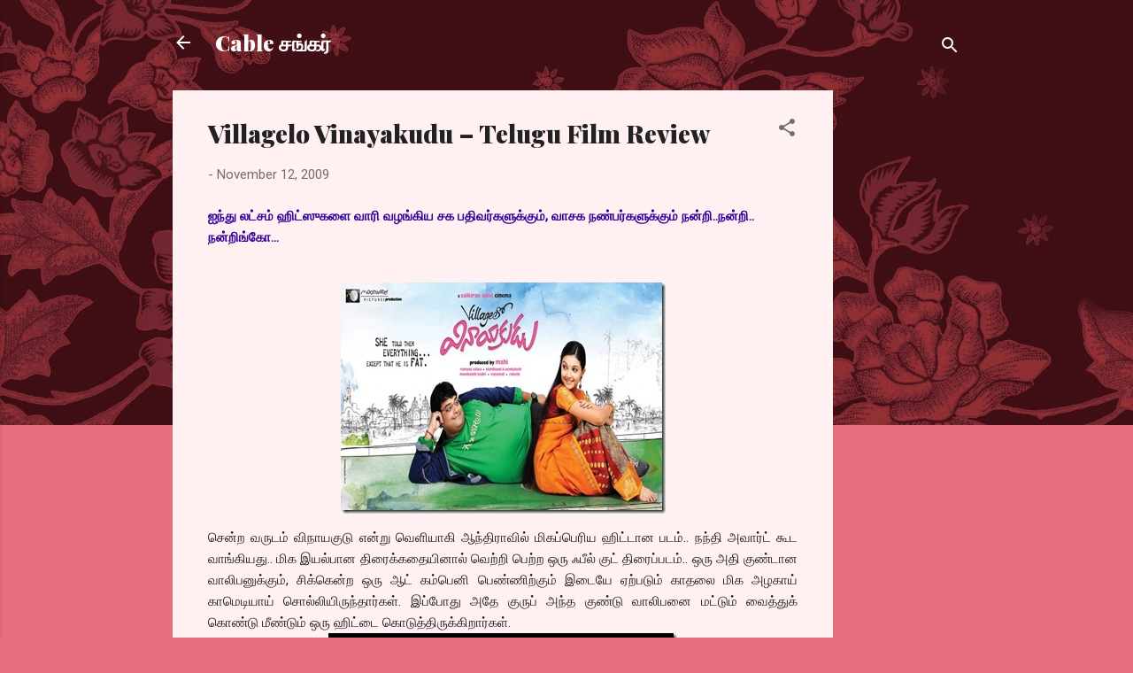

--- FILE ---
content_type: text/html; charset=UTF-8
request_url: http://www.cablesankaronline.com/2009/11/villagelo-vinayakudu-telugu-film-review.html?showComment=1257999738251
body_size: 87034
content:
<!DOCTYPE html>
<html dir='ltr' lang='en'>
<head>
<meta content='width=device-width, initial-scale=1' name='viewport'/>
<title>Villagelo Vinayakudu &#8211; Telugu Film Review</title>
<meta content='text/html; charset=UTF-8' http-equiv='Content-Type'/>
<!-- Chrome, Firefox OS and Opera -->
<meta content='#e76d80' name='theme-color'/>
<!-- Windows Phone -->
<meta content='#e76d80' name='msapplication-navbutton-color'/>
<meta content='blogger' name='generator'/>
<link href='http://www.cablesankaronline.com/favicon.ico' rel='icon' type='image/x-icon'/>
<link href='http://www.cablesankaronline.com/2009/11/villagelo-vinayakudu-telugu-film-review.html' rel='canonical'/>
<link rel="alternate" type="application/atom+xml" title="Cable சங&#3021;கர&#3021; - Atom" href="http://www.cablesankaronline.com/feeds/posts/default" />
<link rel="alternate" type="application/rss+xml" title="Cable சங&#3021;கர&#3021; - RSS" href="http://www.cablesankaronline.com/feeds/posts/default?alt=rss" />
<link rel="service.post" type="application/atom+xml" title="Cable சங&#3021;கர&#3021; - Atom" href="https://www.blogger.com/feeds/35738214/posts/default" />

<link rel="alternate" type="application/atom+xml" title="Cable சங&#3021;கர&#3021; - Atom" href="http://www.cablesankaronline.com/feeds/763742502093281192/comments/default" />
<!--Can't find substitution for tag [blog.ieCssRetrofitLinks]-->
<link href='https://blogger.googleusercontent.com/img/b/R29vZ2xl/AVvXsEhX_InCB0sgZHvW7P0W9Cgi2zwX1oL7TdxSXikYDXtMhidaUI8YQh_Uk_cIN-_JxiB21sCaBCzPIzBpgLo9SC7kYcskDtd31BBeMUpNzIxdn1uVIFpR6hlkBtLgRGqImxqbwtu7/?imgmax=800' rel='image_src'/>
<meta content='http://www.cablesankaronline.com/2009/11/villagelo-vinayakudu-telugu-film-review.html' property='og:url'/>
<meta content='Villagelo Vinayakudu – Telugu Film Review' property='og:title'/>
<meta content='ஐந்து லட்சம் ஹிட்ஸுகளை வாரி வழங்கிய சக பதிவர்களுக்கும், வாசக நண்பர்களுக்கும் நன்றி..நன்றி.. நன்றிங்கோ...    சென்ற வருடம் விநாயகுடு என்று வெள...' property='og:description'/>
<meta content='https://blogger.googleusercontent.com/img/b/R29vZ2xl/AVvXsEhX_InCB0sgZHvW7P0W9Cgi2zwX1oL7TdxSXikYDXtMhidaUI8YQh_Uk_cIN-_JxiB21sCaBCzPIzBpgLo9SC7kYcskDtd31BBeMUpNzIxdn1uVIFpR6hlkBtLgRGqImxqbwtu7/w1200-h630-p-k-no-nu/?imgmax=800' property='og:image'/>
<style type='text/css'>@font-face{font-family:'Playfair Display';font-style:normal;font-weight:900;font-display:swap;src:url(//fonts.gstatic.com/s/playfairdisplay/v40/nuFvD-vYSZviVYUb_rj3ij__anPXJzDwcbmjWBN2PKfsunDTbtPK-F2qC0usEw.woff2)format('woff2');unicode-range:U+0301,U+0400-045F,U+0490-0491,U+04B0-04B1,U+2116;}@font-face{font-family:'Playfair Display';font-style:normal;font-weight:900;font-display:swap;src:url(//fonts.gstatic.com/s/playfairdisplay/v40/nuFvD-vYSZviVYUb_rj3ij__anPXJzDwcbmjWBN2PKfsunDYbtPK-F2qC0usEw.woff2)format('woff2');unicode-range:U+0102-0103,U+0110-0111,U+0128-0129,U+0168-0169,U+01A0-01A1,U+01AF-01B0,U+0300-0301,U+0303-0304,U+0308-0309,U+0323,U+0329,U+1EA0-1EF9,U+20AB;}@font-face{font-family:'Playfair Display';font-style:normal;font-weight:900;font-display:swap;src:url(//fonts.gstatic.com/s/playfairdisplay/v40/nuFvD-vYSZviVYUb_rj3ij__anPXJzDwcbmjWBN2PKfsunDZbtPK-F2qC0usEw.woff2)format('woff2');unicode-range:U+0100-02BA,U+02BD-02C5,U+02C7-02CC,U+02CE-02D7,U+02DD-02FF,U+0304,U+0308,U+0329,U+1D00-1DBF,U+1E00-1E9F,U+1EF2-1EFF,U+2020,U+20A0-20AB,U+20AD-20C0,U+2113,U+2C60-2C7F,U+A720-A7FF;}@font-face{font-family:'Playfair Display';font-style:normal;font-weight:900;font-display:swap;src:url(//fonts.gstatic.com/s/playfairdisplay/v40/nuFvD-vYSZviVYUb_rj3ij__anPXJzDwcbmjWBN2PKfsunDXbtPK-F2qC0s.woff2)format('woff2');unicode-range:U+0000-00FF,U+0131,U+0152-0153,U+02BB-02BC,U+02C6,U+02DA,U+02DC,U+0304,U+0308,U+0329,U+2000-206F,U+20AC,U+2122,U+2191,U+2193,U+2212,U+2215,U+FEFF,U+FFFD;}@font-face{font-family:'Roboto';font-style:italic;font-weight:300;font-stretch:100%;font-display:swap;src:url(//fonts.gstatic.com/s/roboto/v50/KFOKCnqEu92Fr1Mu53ZEC9_Vu3r1gIhOszmOClHrs6ljXfMMLt_QuAX-k3Yi128m0kN2.woff2)format('woff2');unicode-range:U+0460-052F,U+1C80-1C8A,U+20B4,U+2DE0-2DFF,U+A640-A69F,U+FE2E-FE2F;}@font-face{font-family:'Roboto';font-style:italic;font-weight:300;font-stretch:100%;font-display:swap;src:url(//fonts.gstatic.com/s/roboto/v50/KFOKCnqEu92Fr1Mu53ZEC9_Vu3r1gIhOszmOClHrs6ljXfMMLt_QuAz-k3Yi128m0kN2.woff2)format('woff2');unicode-range:U+0301,U+0400-045F,U+0490-0491,U+04B0-04B1,U+2116;}@font-face{font-family:'Roboto';font-style:italic;font-weight:300;font-stretch:100%;font-display:swap;src:url(//fonts.gstatic.com/s/roboto/v50/KFOKCnqEu92Fr1Mu53ZEC9_Vu3r1gIhOszmOClHrs6ljXfMMLt_QuAT-k3Yi128m0kN2.woff2)format('woff2');unicode-range:U+1F00-1FFF;}@font-face{font-family:'Roboto';font-style:italic;font-weight:300;font-stretch:100%;font-display:swap;src:url(//fonts.gstatic.com/s/roboto/v50/KFOKCnqEu92Fr1Mu53ZEC9_Vu3r1gIhOszmOClHrs6ljXfMMLt_QuAv-k3Yi128m0kN2.woff2)format('woff2');unicode-range:U+0370-0377,U+037A-037F,U+0384-038A,U+038C,U+038E-03A1,U+03A3-03FF;}@font-face{font-family:'Roboto';font-style:italic;font-weight:300;font-stretch:100%;font-display:swap;src:url(//fonts.gstatic.com/s/roboto/v50/KFOKCnqEu92Fr1Mu53ZEC9_Vu3r1gIhOszmOClHrs6ljXfMMLt_QuHT-k3Yi128m0kN2.woff2)format('woff2');unicode-range:U+0302-0303,U+0305,U+0307-0308,U+0310,U+0312,U+0315,U+031A,U+0326-0327,U+032C,U+032F-0330,U+0332-0333,U+0338,U+033A,U+0346,U+034D,U+0391-03A1,U+03A3-03A9,U+03B1-03C9,U+03D1,U+03D5-03D6,U+03F0-03F1,U+03F4-03F5,U+2016-2017,U+2034-2038,U+203C,U+2040,U+2043,U+2047,U+2050,U+2057,U+205F,U+2070-2071,U+2074-208E,U+2090-209C,U+20D0-20DC,U+20E1,U+20E5-20EF,U+2100-2112,U+2114-2115,U+2117-2121,U+2123-214F,U+2190,U+2192,U+2194-21AE,U+21B0-21E5,U+21F1-21F2,U+21F4-2211,U+2213-2214,U+2216-22FF,U+2308-230B,U+2310,U+2319,U+231C-2321,U+2336-237A,U+237C,U+2395,U+239B-23B7,U+23D0,U+23DC-23E1,U+2474-2475,U+25AF,U+25B3,U+25B7,U+25BD,U+25C1,U+25CA,U+25CC,U+25FB,U+266D-266F,U+27C0-27FF,U+2900-2AFF,U+2B0E-2B11,U+2B30-2B4C,U+2BFE,U+3030,U+FF5B,U+FF5D,U+1D400-1D7FF,U+1EE00-1EEFF;}@font-face{font-family:'Roboto';font-style:italic;font-weight:300;font-stretch:100%;font-display:swap;src:url(//fonts.gstatic.com/s/roboto/v50/KFOKCnqEu92Fr1Mu53ZEC9_Vu3r1gIhOszmOClHrs6ljXfMMLt_QuGb-k3Yi128m0kN2.woff2)format('woff2');unicode-range:U+0001-000C,U+000E-001F,U+007F-009F,U+20DD-20E0,U+20E2-20E4,U+2150-218F,U+2190,U+2192,U+2194-2199,U+21AF,U+21E6-21F0,U+21F3,U+2218-2219,U+2299,U+22C4-22C6,U+2300-243F,U+2440-244A,U+2460-24FF,U+25A0-27BF,U+2800-28FF,U+2921-2922,U+2981,U+29BF,U+29EB,U+2B00-2BFF,U+4DC0-4DFF,U+FFF9-FFFB,U+10140-1018E,U+10190-1019C,U+101A0,U+101D0-101FD,U+102E0-102FB,U+10E60-10E7E,U+1D2C0-1D2D3,U+1D2E0-1D37F,U+1F000-1F0FF,U+1F100-1F1AD,U+1F1E6-1F1FF,U+1F30D-1F30F,U+1F315,U+1F31C,U+1F31E,U+1F320-1F32C,U+1F336,U+1F378,U+1F37D,U+1F382,U+1F393-1F39F,U+1F3A7-1F3A8,U+1F3AC-1F3AF,U+1F3C2,U+1F3C4-1F3C6,U+1F3CA-1F3CE,U+1F3D4-1F3E0,U+1F3ED,U+1F3F1-1F3F3,U+1F3F5-1F3F7,U+1F408,U+1F415,U+1F41F,U+1F426,U+1F43F,U+1F441-1F442,U+1F444,U+1F446-1F449,U+1F44C-1F44E,U+1F453,U+1F46A,U+1F47D,U+1F4A3,U+1F4B0,U+1F4B3,U+1F4B9,U+1F4BB,U+1F4BF,U+1F4C8-1F4CB,U+1F4D6,U+1F4DA,U+1F4DF,U+1F4E3-1F4E6,U+1F4EA-1F4ED,U+1F4F7,U+1F4F9-1F4FB,U+1F4FD-1F4FE,U+1F503,U+1F507-1F50B,U+1F50D,U+1F512-1F513,U+1F53E-1F54A,U+1F54F-1F5FA,U+1F610,U+1F650-1F67F,U+1F687,U+1F68D,U+1F691,U+1F694,U+1F698,U+1F6AD,U+1F6B2,U+1F6B9-1F6BA,U+1F6BC,U+1F6C6-1F6CF,U+1F6D3-1F6D7,U+1F6E0-1F6EA,U+1F6F0-1F6F3,U+1F6F7-1F6FC,U+1F700-1F7FF,U+1F800-1F80B,U+1F810-1F847,U+1F850-1F859,U+1F860-1F887,U+1F890-1F8AD,U+1F8B0-1F8BB,U+1F8C0-1F8C1,U+1F900-1F90B,U+1F93B,U+1F946,U+1F984,U+1F996,U+1F9E9,U+1FA00-1FA6F,U+1FA70-1FA7C,U+1FA80-1FA89,U+1FA8F-1FAC6,U+1FACE-1FADC,U+1FADF-1FAE9,U+1FAF0-1FAF8,U+1FB00-1FBFF;}@font-face{font-family:'Roboto';font-style:italic;font-weight:300;font-stretch:100%;font-display:swap;src:url(//fonts.gstatic.com/s/roboto/v50/KFOKCnqEu92Fr1Mu53ZEC9_Vu3r1gIhOszmOClHrs6ljXfMMLt_QuAf-k3Yi128m0kN2.woff2)format('woff2');unicode-range:U+0102-0103,U+0110-0111,U+0128-0129,U+0168-0169,U+01A0-01A1,U+01AF-01B0,U+0300-0301,U+0303-0304,U+0308-0309,U+0323,U+0329,U+1EA0-1EF9,U+20AB;}@font-face{font-family:'Roboto';font-style:italic;font-weight:300;font-stretch:100%;font-display:swap;src:url(//fonts.gstatic.com/s/roboto/v50/KFOKCnqEu92Fr1Mu53ZEC9_Vu3r1gIhOszmOClHrs6ljXfMMLt_QuAb-k3Yi128m0kN2.woff2)format('woff2');unicode-range:U+0100-02BA,U+02BD-02C5,U+02C7-02CC,U+02CE-02D7,U+02DD-02FF,U+0304,U+0308,U+0329,U+1D00-1DBF,U+1E00-1E9F,U+1EF2-1EFF,U+2020,U+20A0-20AB,U+20AD-20C0,U+2113,U+2C60-2C7F,U+A720-A7FF;}@font-face{font-family:'Roboto';font-style:italic;font-weight:300;font-stretch:100%;font-display:swap;src:url(//fonts.gstatic.com/s/roboto/v50/KFOKCnqEu92Fr1Mu53ZEC9_Vu3r1gIhOszmOClHrs6ljXfMMLt_QuAj-k3Yi128m0g.woff2)format('woff2');unicode-range:U+0000-00FF,U+0131,U+0152-0153,U+02BB-02BC,U+02C6,U+02DA,U+02DC,U+0304,U+0308,U+0329,U+2000-206F,U+20AC,U+2122,U+2191,U+2193,U+2212,U+2215,U+FEFF,U+FFFD;}@font-face{font-family:'Roboto';font-style:normal;font-weight:400;font-stretch:100%;font-display:swap;src:url(//fonts.gstatic.com/s/roboto/v50/KFOMCnqEu92Fr1ME7kSn66aGLdTylUAMQXC89YmC2DPNWubEbVmZiAr0klQmz24O0g.woff2)format('woff2');unicode-range:U+0460-052F,U+1C80-1C8A,U+20B4,U+2DE0-2DFF,U+A640-A69F,U+FE2E-FE2F;}@font-face{font-family:'Roboto';font-style:normal;font-weight:400;font-stretch:100%;font-display:swap;src:url(//fonts.gstatic.com/s/roboto/v50/KFOMCnqEu92Fr1ME7kSn66aGLdTylUAMQXC89YmC2DPNWubEbVmQiAr0klQmz24O0g.woff2)format('woff2');unicode-range:U+0301,U+0400-045F,U+0490-0491,U+04B0-04B1,U+2116;}@font-face{font-family:'Roboto';font-style:normal;font-weight:400;font-stretch:100%;font-display:swap;src:url(//fonts.gstatic.com/s/roboto/v50/KFOMCnqEu92Fr1ME7kSn66aGLdTylUAMQXC89YmC2DPNWubEbVmYiAr0klQmz24O0g.woff2)format('woff2');unicode-range:U+1F00-1FFF;}@font-face{font-family:'Roboto';font-style:normal;font-weight:400;font-stretch:100%;font-display:swap;src:url(//fonts.gstatic.com/s/roboto/v50/KFOMCnqEu92Fr1ME7kSn66aGLdTylUAMQXC89YmC2DPNWubEbVmXiAr0klQmz24O0g.woff2)format('woff2');unicode-range:U+0370-0377,U+037A-037F,U+0384-038A,U+038C,U+038E-03A1,U+03A3-03FF;}@font-face{font-family:'Roboto';font-style:normal;font-weight:400;font-stretch:100%;font-display:swap;src:url(//fonts.gstatic.com/s/roboto/v50/KFOMCnqEu92Fr1ME7kSn66aGLdTylUAMQXC89YmC2DPNWubEbVnoiAr0klQmz24O0g.woff2)format('woff2');unicode-range:U+0302-0303,U+0305,U+0307-0308,U+0310,U+0312,U+0315,U+031A,U+0326-0327,U+032C,U+032F-0330,U+0332-0333,U+0338,U+033A,U+0346,U+034D,U+0391-03A1,U+03A3-03A9,U+03B1-03C9,U+03D1,U+03D5-03D6,U+03F0-03F1,U+03F4-03F5,U+2016-2017,U+2034-2038,U+203C,U+2040,U+2043,U+2047,U+2050,U+2057,U+205F,U+2070-2071,U+2074-208E,U+2090-209C,U+20D0-20DC,U+20E1,U+20E5-20EF,U+2100-2112,U+2114-2115,U+2117-2121,U+2123-214F,U+2190,U+2192,U+2194-21AE,U+21B0-21E5,U+21F1-21F2,U+21F4-2211,U+2213-2214,U+2216-22FF,U+2308-230B,U+2310,U+2319,U+231C-2321,U+2336-237A,U+237C,U+2395,U+239B-23B7,U+23D0,U+23DC-23E1,U+2474-2475,U+25AF,U+25B3,U+25B7,U+25BD,U+25C1,U+25CA,U+25CC,U+25FB,U+266D-266F,U+27C0-27FF,U+2900-2AFF,U+2B0E-2B11,U+2B30-2B4C,U+2BFE,U+3030,U+FF5B,U+FF5D,U+1D400-1D7FF,U+1EE00-1EEFF;}@font-face{font-family:'Roboto';font-style:normal;font-weight:400;font-stretch:100%;font-display:swap;src:url(//fonts.gstatic.com/s/roboto/v50/KFOMCnqEu92Fr1ME7kSn66aGLdTylUAMQXC89YmC2DPNWubEbVn6iAr0klQmz24O0g.woff2)format('woff2');unicode-range:U+0001-000C,U+000E-001F,U+007F-009F,U+20DD-20E0,U+20E2-20E4,U+2150-218F,U+2190,U+2192,U+2194-2199,U+21AF,U+21E6-21F0,U+21F3,U+2218-2219,U+2299,U+22C4-22C6,U+2300-243F,U+2440-244A,U+2460-24FF,U+25A0-27BF,U+2800-28FF,U+2921-2922,U+2981,U+29BF,U+29EB,U+2B00-2BFF,U+4DC0-4DFF,U+FFF9-FFFB,U+10140-1018E,U+10190-1019C,U+101A0,U+101D0-101FD,U+102E0-102FB,U+10E60-10E7E,U+1D2C0-1D2D3,U+1D2E0-1D37F,U+1F000-1F0FF,U+1F100-1F1AD,U+1F1E6-1F1FF,U+1F30D-1F30F,U+1F315,U+1F31C,U+1F31E,U+1F320-1F32C,U+1F336,U+1F378,U+1F37D,U+1F382,U+1F393-1F39F,U+1F3A7-1F3A8,U+1F3AC-1F3AF,U+1F3C2,U+1F3C4-1F3C6,U+1F3CA-1F3CE,U+1F3D4-1F3E0,U+1F3ED,U+1F3F1-1F3F3,U+1F3F5-1F3F7,U+1F408,U+1F415,U+1F41F,U+1F426,U+1F43F,U+1F441-1F442,U+1F444,U+1F446-1F449,U+1F44C-1F44E,U+1F453,U+1F46A,U+1F47D,U+1F4A3,U+1F4B0,U+1F4B3,U+1F4B9,U+1F4BB,U+1F4BF,U+1F4C8-1F4CB,U+1F4D6,U+1F4DA,U+1F4DF,U+1F4E3-1F4E6,U+1F4EA-1F4ED,U+1F4F7,U+1F4F9-1F4FB,U+1F4FD-1F4FE,U+1F503,U+1F507-1F50B,U+1F50D,U+1F512-1F513,U+1F53E-1F54A,U+1F54F-1F5FA,U+1F610,U+1F650-1F67F,U+1F687,U+1F68D,U+1F691,U+1F694,U+1F698,U+1F6AD,U+1F6B2,U+1F6B9-1F6BA,U+1F6BC,U+1F6C6-1F6CF,U+1F6D3-1F6D7,U+1F6E0-1F6EA,U+1F6F0-1F6F3,U+1F6F7-1F6FC,U+1F700-1F7FF,U+1F800-1F80B,U+1F810-1F847,U+1F850-1F859,U+1F860-1F887,U+1F890-1F8AD,U+1F8B0-1F8BB,U+1F8C0-1F8C1,U+1F900-1F90B,U+1F93B,U+1F946,U+1F984,U+1F996,U+1F9E9,U+1FA00-1FA6F,U+1FA70-1FA7C,U+1FA80-1FA89,U+1FA8F-1FAC6,U+1FACE-1FADC,U+1FADF-1FAE9,U+1FAF0-1FAF8,U+1FB00-1FBFF;}@font-face{font-family:'Roboto';font-style:normal;font-weight:400;font-stretch:100%;font-display:swap;src:url(//fonts.gstatic.com/s/roboto/v50/KFOMCnqEu92Fr1ME7kSn66aGLdTylUAMQXC89YmC2DPNWubEbVmbiAr0klQmz24O0g.woff2)format('woff2');unicode-range:U+0102-0103,U+0110-0111,U+0128-0129,U+0168-0169,U+01A0-01A1,U+01AF-01B0,U+0300-0301,U+0303-0304,U+0308-0309,U+0323,U+0329,U+1EA0-1EF9,U+20AB;}@font-face{font-family:'Roboto';font-style:normal;font-weight:400;font-stretch:100%;font-display:swap;src:url(//fonts.gstatic.com/s/roboto/v50/KFOMCnqEu92Fr1ME7kSn66aGLdTylUAMQXC89YmC2DPNWubEbVmaiAr0klQmz24O0g.woff2)format('woff2');unicode-range:U+0100-02BA,U+02BD-02C5,U+02C7-02CC,U+02CE-02D7,U+02DD-02FF,U+0304,U+0308,U+0329,U+1D00-1DBF,U+1E00-1E9F,U+1EF2-1EFF,U+2020,U+20A0-20AB,U+20AD-20C0,U+2113,U+2C60-2C7F,U+A720-A7FF;}@font-face{font-family:'Roboto';font-style:normal;font-weight:400;font-stretch:100%;font-display:swap;src:url(//fonts.gstatic.com/s/roboto/v50/KFOMCnqEu92Fr1ME7kSn66aGLdTylUAMQXC89YmC2DPNWubEbVmUiAr0klQmz24.woff2)format('woff2');unicode-range:U+0000-00FF,U+0131,U+0152-0153,U+02BB-02BC,U+02C6,U+02DA,U+02DC,U+0304,U+0308,U+0329,U+2000-206F,U+20AC,U+2122,U+2191,U+2193,U+2212,U+2215,U+FEFF,U+FFFD;}</style>
<style id='page-skin-1' type='text/css'><!--
/*! normalize.css v3.0.1 | MIT License | git.io/normalize */html{font-family:sans-serif;-ms-text-size-adjust:100%;-webkit-text-size-adjust:100%}body{margin:0}article,aside,details,figcaption,figure,footer,header,hgroup,main,nav,section,summary{display:block}audio,canvas,progress,video{display:inline-block;vertical-align:baseline}audio:not([controls]){display:none;height:0}[hidden],template{display:none}a{background:transparent}a:active,a:hover{outline:0}abbr[title]{border-bottom:1px dotted}b,strong{font-weight:bold}dfn{font-style:italic}h1{font-size:2em;margin:.67em 0}mark{background:#ff0;color:#000}small{font-size:80%}sub,sup{font-size:75%;line-height:0;position:relative;vertical-align:baseline}sup{top:-0.5em}sub{bottom:-0.25em}img{border:0}svg:not(:root){overflow:hidden}figure{margin:1em 40px}hr{-moz-box-sizing:content-box;box-sizing:content-box;height:0}pre{overflow:auto}code,kbd,pre,samp{font-family:monospace,monospace;font-size:1em}button,input,optgroup,select,textarea{color:inherit;font:inherit;margin:0}button{overflow:visible}button,select{text-transform:none}button,html input[type="button"],input[type="reset"],input[type="submit"]{-webkit-appearance:button;cursor:pointer}button[disabled],html input[disabled]{cursor:default}button::-moz-focus-inner,input::-moz-focus-inner{border:0;padding:0}input{line-height:normal}input[type="checkbox"],input[type="radio"]{box-sizing:border-box;padding:0}input[type="number"]::-webkit-inner-spin-button,input[type="number"]::-webkit-outer-spin-button{height:auto}input[type="search"]{-webkit-appearance:textfield;-moz-box-sizing:content-box;-webkit-box-sizing:content-box;box-sizing:content-box}input[type="search"]::-webkit-search-cancel-button,input[type="search"]::-webkit-search-decoration{-webkit-appearance:none}fieldset{border:1px solid #c0c0c0;margin:0 2px;padding:.35em .625em .75em}legend{border:0;padding:0}textarea{overflow:auto}optgroup{font-weight:bold}table{border-collapse:collapse;border-spacing:0}td,th{padding:0}
/*!************************************************
* Blogger Template Style
* Name: Contempo
**************************************************/
body{
overflow-wrap:break-word;
word-break:break-word;
word-wrap:break-word
}
.hidden{
display:none
}
.invisible{
visibility:hidden
}
.container::after,.float-container::after{
clear:both;
content:"";
display:table
}
.clearboth{
clear:both
}
#comments .comment .comment-actions,.subscribe-popup .FollowByEmail .follow-by-email-submit,.widget.Profile .profile-link,.widget.Profile .profile-link.visit-profile{
background:0 0;
border:0;
box-shadow:none;
color:#e76d80;
cursor:pointer;
font-size:14px;
font-weight:700;
outline:0;
text-decoration:none;
text-transform:uppercase;
width:auto
}
.dim-overlay{
background-color:rgba(0,0,0,.54);
height:100vh;
left:0;
position:fixed;
top:0;
width:100%
}
#sharing-dim-overlay{
background-color:transparent
}
input::-ms-clear{
display:none
}
.blogger-logo,.svg-icon-24.blogger-logo{
fill:#ff9800;
opacity:1
}
.loading-spinner-large{
-webkit-animation:mspin-rotate 1.568s infinite linear;
animation:mspin-rotate 1.568s infinite linear;
height:48px;
overflow:hidden;
position:absolute;
width:48px;
z-index:200
}
.loading-spinner-large>div{
-webkit-animation:mspin-revrot 5332ms infinite steps(4);
animation:mspin-revrot 5332ms infinite steps(4)
}
.loading-spinner-large>div>div{
-webkit-animation:mspin-singlecolor-large-film 1333ms infinite steps(81);
animation:mspin-singlecolor-large-film 1333ms infinite steps(81);
background-size:100%;
height:48px;
width:3888px
}
.mspin-black-large>div>div,.mspin-grey_54-large>div>div{
background-image:url(https://www.blogblog.com/indie/mspin_black_large.svg)
}
.mspin-white-large>div>div{
background-image:url(https://www.blogblog.com/indie/mspin_white_large.svg)
}
.mspin-grey_54-large{
opacity:.54
}
@-webkit-keyframes mspin-singlecolor-large-film{
from{
-webkit-transform:translateX(0);
transform:translateX(0)
}
to{
-webkit-transform:translateX(-3888px);
transform:translateX(-3888px)
}
}
@keyframes mspin-singlecolor-large-film{
from{
-webkit-transform:translateX(0);
transform:translateX(0)
}
to{
-webkit-transform:translateX(-3888px);
transform:translateX(-3888px)
}
}
@-webkit-keyframes mspin-rotate{
from{
-webkit-transform:rotate(0);
transform:rotate(0)
}
to{
-webkit-transform:rotate(360deg);
transform:rotate(360deg)
}
}
@keyframes mspin-rotate{
from{
-webkit-transform:rotate(0);
transform:rotate(0)
}
to{
-webkit-transform:rotate(360deg);
transform:rotate(360deg)
}
}
@-webkit-keyframes mspin-revrot{
from{
-webkit-transform:rotate(0);
transform:rotate(0)
}
to{
-webkit-transform:rotate(-360deg);
transform:rotate(-360deg)
}
}
@keyframes mspin-revrot{
from{
-webkit-transform:rotate(0);
transform:rotate(0)
}
to{
-webkit-transform:rotate(-360deg);
transform:rotate(-360deg)
}
}
.skip-navigation{
background-color:#fff;
box-sizing:border-box;
color:#000;
display:block;
height:0;
left:0;
line-height:50px;
overflow:hidden;
padding-top:0;
position:fixed;
text-align:center;
top:0;
-webkit-transition:box-shadow .3s,height .3s,padding-top .3s;
transition:box-shadow .3s,height .3s,padding-top .3s;
width:100%;
z-index:900
}
.skip-navigation:focus{
box-shadow:0 4px 5px 0 rgba(0,0,0,.14),0 1px 10px 0 rgba(0,0,0,.12),0 2px 4px -1px rgba(0,0,0,.2);
height:50px
}
#main{
outline:0
}
.main-heading{
position:absolute;
clip:rect(1px,1px,1px,1px);
padding:0;
border:0;
height:1px;
width:1px;
overflow:hidden
}
.Attribution{
margin-top:1em;
text-align:center
}
.Attribution .blogger img,.Attribution .blogger svg{
vertical-align:bottom
}
.Attribution .blogger img{
margin-right:.5em
}
.Attribution div{
line-height:24px;
margin-top:.5em
}
.Attribution .copyright,.Attribution .image-attribution{
font-size:.7em;
margin-top:1.5em
}
.BLOG_mobile_video_class{
display:none
}
.bg-photo{
background-attachment:scroll!important
}
body .CSS_LIGHTBOX{
z-index:900
}
.extendable .show-less,.extendable .show-more{
border-color:#e76d80;
color:#e76d80;
margin-top:8px
}
.extendable .show-less.hidden,.extendable .show-more.hidden{
display:none
}
.inline-ad{
display:none;
max-width:100%;
overflow:hidden
}
.adsbygoogle{
display:block
}
#cookieChoiceInfo{
bottom:0;
top:auto
}
iframe.b-hbp-video{
border:0
}
.post-body img{
max-width:100%
}
.post-body iframe{
max-width:100%
}
.post-body a[imageanchor="1"]{
display:inline-block
}
.byline{
margin-right:1em
}
.byline:last-child{
margin-right:0
}
.link-copied-dialog{
max-width:520px;
outline:0
}
.link-copied-dialog .modal-dialog-buttons{
margin-top:8px
}
.link-copied-dialog .goog-buttonset-default{
background:0 0;
border:0
}
.link-copied-dialog .goog-buttonset-default:focus{
outline:0
}
.paging-control-container{
margin-bottom:16px
}
.paging-control-container .paging-control{
display:inline-block
}
.paging-control-container .comment-range-text::after,.paging-control-container .paging-control{
color:#e76d80
}
.paging-control-container .comment-range-text,.paging-control-container .paging-control{
margin-right:8px
}
.paging-control-container .comment-range-text::after,.paging-control-container .paging-control::after{
content:"\b7";
cursor:default;
padding-left:8px;
pointer-events:none
}
.paging-control-container .comment-range-text:last-child::after,.paging-control-container .paging-control:last-child::after{
content:none
}
.byline.reactions iframe{
height:20px
}
.b-notification{
color:#000;
background-color:#fff;
border-bottom:solid 1px #000;
box-sizing:border-box;
padding:16px 32px;
text-align:center
}
.b-notification.visible{
-webkit-transition:margin-top .3s cubic-bezier(.4,0,.2,1);
transition:margin-top .3s cubic-bezier(.4,0,.2,1)
}
.b-notification.invisible{
position:absolute
}
.b-notification-close{
position:absolute;
right:8px;
top:8px
}
.no-posts-message{
line-height:40px;
text-align:center
}
@media screen and (max-width:800px){
body.item-view .post-body a[imageanchor="1"][style*="float: left;"],body.item-view .post-body a[imageanchor="1"][style*="float: right;"]{
float:none!important;
clear:none!important
}
body.item-view .post-body a[imageanchor="1"] img{
display:block;
height:auto;
margin:0 auto
}
body.item-view .post-body>.separator:first-child>a[imageanchor="1"]:first-child{
margin-top:20px
}
.post-body a[imageanchor]{
display:block
}
body.item-view .post-body a[imageanchor="1"]{
margin-left:0!important;
margin-right:0!important
}
body.item-view .post-body a[imageanchor="1"]+a[imageanchor="1"]{
margin-top:16px
}
}
.item-control{
display:none
}
#comments{
border-top:1px dashed rgba(0,0,0,.54);
margin-top:20px;
padding:20px
}
#comments .comment-thread ol{
margin:0;
padding-left:0;
padding-left:0
}
#comments .comment .comment-replybox-single,#comments .comment-thread .comment-replies{
margin-left:60px
}
#comments .comment-thread .thread-count{
display:none
}
#comments .comment{
list-style-type:none;
padding:0 0 30px;
position:relative
}
#comments .comment .comment{
padding-bottom:8px
}
.comment .avatar-image-container{
position:absolute
}
.comment .avatar-image-container img{
border-radius:50%
}
.avatar-image-container svg,.comment .avatar-image-container .avatar-icon{
border-radius:50%;
border:solid 1px #707070;
box-sizing:border-box;
fill:#707070;
height:35px;
margin:0;
padding:7px;
width:35px
}
.comment .comment-block{
margin-top:10px;
margin-left:60px;
padding-bottom:0
}
#comments .comment-author-header-wrapper{
margin-left:40px
}
#comments .comment .thread-expanded .comment-block{
padding-bottom:20px
}
#comments .comment .comment-header .user,#comments .comment .comment-header .user a{
color:#212121;
font-style:normal;
font-weight:700
}
#comments .comment .comment-actions{
bottom:0;
margin-bottom:15px;
position:absolute
}
#comments .comment .comment-actions>*{
margin-right:8px
}
#comments .comment .comment-header .datetime{
bottom:0;
color:rgba(33,33,33,.54);
display:inline-block;
font-size:13px;
font-style:italic;
margin-left:8px
}
#comments .comment .comment-footer .comment-timestamp a,#comments .comment .comment-header .datetime a{
color:rgba(33,33,33,.54)
}
#comments .comment .comment-content,.comment .comment-body{
margin-top:12px;
word-break:break-word
}
.comment-body{
margin-bottom:12px
}
#comments.embed[data-num-comments="0"]{
border:0;
margin-top:0;
padding-top:0
}
#comments.embed[data-num-comments="0"] #comment-post-message,#comments.embed[data-num-comments="0"] div.comment-form>p,#comments.embed[data-num-comments="0"] p.comment-footer{
display:none
}
#comment-editor-src{
display:none
}
.comments .comments-content .loadmore.loaded{
max-height:0;
opacity:0;
overflow:hidden
}
.extendable .remaining-items{
height:0;
overflow:hidden;
-webkit-transition:height .3s cubic-bezier(.4,0,.2,1);
transition:height .3s cubic-bezier(.4,0,.2,1)
}
.extendable .remaining-items.expanded{
height:auto
}
.svg-icon-24,.svg-icon-24-button{
cursor:pointer;
height:24px;
width:24px;
min-width:24px
}
.touch-icon{
margin:-12px;
padding:12px
}
.touch-icon:active,.touch-icon:focus{
background-color:rgba(153,153,153,.4);
border-radius:50%
}
svg:not(:root).touch-icon{
overflow:visible
}
html[dir=rtl] .rtl-reversible-icon{
-webkit-transform:scaleX(-1);
-ms-transform:scaleX(-1);
transform:scaleX(-1)
}
.svg-icon-24-button,.touch-icon-button{
background:0 0;
border:0;
margin:0;
outline:0;
padding:0
}
.touch-icon-button .touch-icon:active,.touch-icon-button .touch-icon:focus{
background-color:transparent
}
.touch-icon-button:active .touch-icon,.touch-icon-button:focus .touch-icon{
background-color:rgba(153,153,153,.4);
border-radius:50%
}
.Profile .default-avatar-wrapper .avatar-icon{
border-radius:50%;
border:solid 1px #707070;
box-sizing:border-box;
fill:#707070;
margin:0
}
.Profile .individual .default-avatar-wrapper .avatar-icon{
padding:25px
}
.Profile .individual .avatar-icon,.Profile .individual .profile-img{
height:120px;
width:120px
}
.Profile .team .default-avatar-wrapper .avatar-icon{
padding:8px
}
.Profile .team .avatar-icon,.Profile .team .default-avatar-wrapper,.Profile .team .profile-img{
height:40px;
width:40px
}
.snippet-container{
margin:0;
position:relative;
overflow:hidden
}
.snippet-fade{
bottom:0;
box-sizing:border-box;
position:absolute;
width:96px
}
.snippet-fade{
right:0
}
.snippet-fade:after{
content:"\2026"
}
.snippet-fade:after{
float:right
}
.post-bottom{
-webkit-box-align:center;
-webkit-align-items:center;
-ms-flex-align:center;
align-items:center;
display:-webkit-box;
display:-webkit-flex;
display:-ms-flexbox;
display:flex;
-webkit-flex-wrap:wrap;
-ms-flex-wrap:wrap;
flex-wrap:wrap
}
.post-footer{
-webkit-box-flex:1;
-webkit-flex:1 1 auto;
-ms-flex:1 1 auto;
flex:1 1 auto;
-webkit-flex-wrap:wrap;
-ms-flex-wrap:wrap;
flex-wrap:wrap;
-webkit-box-ordinal-group:2;
-webkit-order:1;
-ms-flex-order:1;
order:1
}
.post-footer>*{
-webkit-box-flex:0;
-webkit-flex:0 1 auto;
-ms-flex:0 1 auto;
flex:0 1 auto
}
.post-footer .byline:last-child{
margin-right:1em
}
.jump-link{
-webkit-box-flex:0;
-webkit-flex:0 0 auto;
-ms-flex:0 0 auto;
flex:0 0 auto;
-webkit-box-ordinal-group:3;
-webkit-order:2;
-ms-flex-order:2;
order:2
}
.centered-top-container.sticky{
left:0;
position:fixed;
right:0;
top:0;
width:auto;
z-index:50;
-webkit-transition-property:opacity,-webkit-transform;
transition-property:opacity,-webkit-transform;
transition-property:transform,opacity;
transition-property:transform,opacity,-webkit-transform;
-webkit-transition-duration:.2s;
transition-duration:.2s;
-webkit-transition-timing-function:cubic-bezier(.4,0,.2,1);
transition-timing-function:cubic-bezier(.4,0,.2,1)
}
.centered-top-placeholder{
display:none
}
.collapsed-header .centered-top-placeholder{
display:block
}
.centered-top-container .Header .replaced h1,.centered-top-placeholder .Header .replaced h1{
display:none
}
.centered-top-container.sticky .Header .replaced h1{
display:block
}
.centered-top-container.sticky .Header .header-widget{
background:0 0
}
.centered-top-container.sticky .Header .header-image-wrapper{
display:none
}
.centered-top-container img,.centered-top-placeholder img{
max-width:100%
}
.collapsible{
-webkit-transition:height .3s cubic-bezier(.4,0,.2,1);
transition:height .3s cubic-bezier(.4,0,.2,1)
}
.collapsible,.collapsible>summary{
display:block;
overflow:hidden
}
.collapsible>:not(summary){
display:none
}
.collapsible[open]>:not(summary){
display:block
}
.collapsible:focus,.collapsible>summary:focus{
outline:0
}
.collapsible>summary{
cursor:pointer;
display:block;
padding:0
}
.collapsible:focus>summary,.collapsible>summary:focus{
background-color:transparent
}
.collapsible>summary::-webkit-details-marker{
display:none
}
.collapsible-title{
-webkit-box-align:center;
-webkit-align-items:center;
-ms-flex-align:center;
align-items:center;
display:-webkit-box;
display:-webkit-flex;
display:-ms-flexbox;
display:flex
}
.collapsible-title .title{
-webkit-box-flex:1;
-webkit-flex:1 1 auto;
-ms-flex:1 1 auto;
flex:1 1 auto;
-webkit-box-ordinal-group:1;
-webkit-order:0;
-ms-flex-order:0;
order:0;
overflow:hidden;
text-overflow:ellipsis;
white-space:nowrap
}
.collapsible-title .chevron-down,.collapsible[open] .collapsible-title .chevron-up{
display:block
}
.collapsible-title .chevron-up,.collapsible[open] .collapsible-title .chevron-down{
display:none
}
.flat-button{
cursor:pointer;
display:inline-block;
font-weight:700;
text-transform:uppercase;
border-radius:2px;
padding:8px;
margin:-8px
}
.flat-icon-button{
background:0 0;
border:0;
margin:0;
outline:0;
padding:0;
margin:-12px;
padding:12px;
cursor:pointer;
box-sizing:content-box;
display:inline-block;
line-height:0
}
.flat-icon-button,.flat-icon-button .splash-wrapper{
border-radius:50%
}
.flat-icon-button .splash.animate{
-webkit-animation-duration:.3s;
animation-duration:.3s
}
.overflowable-container{
max-height:46px;
overflow:hidden;
position:relative
}
.overflow-button{
cursor:pointer
}
#overflowable-dim-overlay{
background:0 0
}
.overflow-popup{
box-shadow:0 2px 2px 0 rgba(0,0,0,.14),0 3px 1px -2px rgba(0,0,0,.2),0 1px 5px 0 rgba(0,0,0,.12);
background-color:#fff0f2;
left:0;
max-width:calc(100% - 32px);
position:absolute;
top:0;
visibility:hidden;
z-index:101
}
.overflow-popup ul{
list-style:none
}
.overflow-popup .tabs li,.overflow-popup li{
display:block;
height:auto
}
.overflow-popup .tabs li{
padding-left:0;
padding-right:0
}
.overflow-button.hidden,.overflow-popup .tabs li.hidden,.overflow-popup li.hidden{
display:none
}
.pill-button{
background:0 0;
border:1px solid;
border-radius:12px;
cursor:pointer;
display:inline-block;
padding:4px 16px;
text-transform:uppercase
}
.ripple{
position:relative
}
.ripple>*{
z-index:1
}
.splash-wrapper{
bottom:0;
left:0;
overflow:hidden;
pointer-events:none;
position:absolute;
right:0;
top:0;
z-index:0
}
.splash{
background:#ccc;
border-radius:100%;
display:block;
opacity:.6;
position:absolute;
-webkit-transform:scale(0);
-ms-transform:scale(0);
transform:scale(0)
}
.splash.animate{
-webkit-animation:ripple-effect .4s linear;
animation:ripple-effect .4s linear
}
@-webkit-keyframes ripple-effect{
100%{
opacity:0;
-webkit-transform:scale(2.5);
transform:scale(2.5)
}
}
@keyframes ripple-effect{
100%{
opacity:0;
-webkit-transform:scale(2.5);
transform:scale(2.5)
}
}
.search{
display:-webkit-box;
display:-webkit-flex;
display:-ms-flexbox;
display:flex;
line-height:24px;
width:24px
}
.search.focused{
width:100%
}
.search.focused .section{
width:100%
}
.search form{
z-index:101
}
.search h3{
display:none
}
.search form{
display:-webkit-box;
display:-webkit-flex;
display:-ms-flexbox;
display:flex;
-webkit-box-flex:1;
-webkit-flex:1 0 0;
-ms-flex:1 0 0px;
flex:1 0 0;
border-bottom:solid 1px transparent;
padding-bottom:8px
}
.search form>*{
display:none
}
.search.focused form>*{
display:block
}
.search .search-input label{
display:none
}
.centered-top-placeholder.cloned .search form{
z-index:30
}
.search.focused form{
border-color:#ffffff;
position:relative;
width:auto
}
.collapsed-header .centered-top-container .search.focused form{
border-bottom-color:transparent
}
.search-expand{
-webkit-box-flex:0;
-webkit-flex:0 0 auto;
-ms-flex:0 0 auto;
flex:0 0 auto
}
.search-expand-text{
display:none
}
.search-close{
display:inline;
vertical-align:middle
}
.search-input{
-webkit-box-flex:1;
-webkit-flex:1 0 1px;
-ms-flex:1 0 1px;
flex:1 0 1px
}
.search-input input{
background:0 0;
border:0;
box-sizing:border-box;
color:#ffffff;
display:inline-block;
outline:0;
width:calc(100% - 48px)
}
.search-input input.no-cursor{
color:transparent;
text-shadow:0 0 0 #ffffff
}
.collapsed-header .centered-top-container .search-action,.collapsed-header .centered-top-container .search-input input{
color:#212121
}
.collapsed-header .centered-top-container .search-input input.no-cursor{
color:transparent;
text-shadow:0 0 0 #212121
}
.collapsed-header .centered-top-container .search-input input.no-cursor:focus,.search-input input.no-cursor:focus{
outline:0
}
.search-focused>*{
visibility:hidden
}
.search-focused .search,.search-focused .search-icon{
visibility:visible
}
.search.focused .search-action{
display:block
}
.search.focused .search-action:disabled{
opacity:.3
}
.widget.Sharing .sharing-button{
display:none
}
.widget.Sharing .sharing-buttons li{
padding:0
}
.widget.Sharing .sharing-buttons li span{
display:none
}
.post-share-buttons{
position:relative
}
.centered-bottom .share-buttons .svg-icon-24,.share-buttons .svg-icon-24{
fill:#707070
}
.sharing-open.touch-icon-button:active .touch-icon,.sharing-open.touch-icon-button:focus .touch-icon{
background-color:transparent
}
.share-buttons{
background-color:#fff0f2;
border-radius:2px;
box-shadow:0 2px 2px 0 rgba(0,0,0,.14),0 3px 1px -2px rgba(0,0,0,.2),0 1px 5px 0 rgba(0,0,0,.12);
color:#212121;
list-style:none;
margin:0;
padding:8px 0;
position:absolute;
top:-11px;
min-width:200px;
z-index:101
}
.share-buttons.hidden{
display:none
}
.sharing-button{
background:0 0;
border:0;
margin:0;
outline:0;
padding:0;
cursor:pointer
}
.share-buttons li{
margin:0;
height:48px
}
.share-buttons li:last-child{
margin-bottom:0
}
.share-buttons li .sharing-platform-button{
box-sizing:border-box;
cursor:pointer;
display:block;
height:100%;
margin-bottom:0;
padding:0 16px;
position:relative;
width:100%
}
.share-buttons li .sharing-platform-button:focus,.share-buttons li .sharing-platform-button:hover{
background-color:rgba(128,128,128,.1);
outline:0
}
.share-buttons li svg[class*=" sharing-"],.share-buttons li svg[class^=sharing-]{
position:absolute;
top:10px
}
.share-buttons li span.sharing-platform-button{
position:relative;
top:0
}
.share-buttons li .platform-sharing-text{
display:block;
font-size:16px;
line-height:48px;
white-space:nowrap
}
.share-buttons li .platform-sharing-text{
margin-left:56px
}
.sidebar-container{
background-color:#fff0f2;
max-width:284px;
overflow-y:auto;
-webkit-transition-property:-webkit-transform;
transition-property:-webkit-transform;
transition-property:transform;
transition-property:transform,-webkit-transform;
-webkit-transition-duration:.3s;
transition-duration:.3s;
-webkit-transition-timing-function:cubic-bezier(0,0,.2,1);
transition-timing-function:cubic-bezier(0,0,.2,1);
width:284px;
z-index:101;
-webkit-overflow-scrolling:touch
}
.sidebar-container .navigation{
line-height:0;
padding:16px
}
.sidebar-container .sidebar-back{
cursor:pointer
}
.sidebar-container .widget{
background:0 0;
margin:0 16px;
padding:16px 0
}
.sidebar-container .widget .title{
color:#212121;
margin:0
}
.sidebar-container .widget ul{
list-style:none;
margin:0;
padding:0
}
.sidebar-container .widget ul ul{
margin-left:1em
}
.sidebar-container .widget li{
font-size:16px;
line-height:normal
}
.sidebar-container .widget+.widget{
border-top:1px dashed #cccccc
}
.BlogArchive li{
margin:16px 0
}
.BlogArchive li:last-child{
margin-bottom:0
}
.Label li a{
display:inline-block
}
.BlogArchive .post-count,.Label .label-count{
float:right;
margin-left:.25em
}
.BlogArchive .post-count::before,.Label .label-count::before{
content:"("
}
.BlogArchive .post-count::after,.Label .label-count::after{
content:")"
}
.widget.Translate .skiptranslate>div{
display:block!important
}
.widget.Profile .profile-link{
display:-webkit-box;
display:-webkit-flex;
display:-ms-flexbox;
display:flex
}
.widget.Profile .team-member .default-avatar-wrapper,.widget.Profile .team-member .profile-img{
-webkit-box-flex:0;
-webkit-flex:0 0 auto;
-ms-flex:0 0 auto;
flex:0 0 auto;
margin-right:1em
}
.widget.Profile .individual .profile-link{
-webkit-box-orient:vertical;
-webkit-box-direction:normal;
-webkit-flex-direction:column;
-ms-flex-direction:column;
flex-direction:column
}
.widget.Profile .team .profile-link .profile-name{
-webkit-align-self:center;
-ms-flex-item-align:center;
align-self:center;
display:block;
-webkit-box-flex:1;
-webkit-flex:1 1 auto;
-ms-flex:1 1 auto;
flex:1 1 auto
}
.dim-overlay{
background-color:rgba(0,0,0,.54);
z-index:100
}
body.sidebar-visible{
overflow-y:hidden
}
@media screen and (max-width:1439px){
.sidebar-container{
bottom:0;
position:fixed;
top:0;
left:0;
right:auto
}
.sidebar-container.sidebar-invisible{
-webkit-transition-timing-function:cubic-bezier(.4,0,.6,1);
transition-timing-function:cubic-bezier(.4,0,.6,1);
-webkit-transform:translateX(-284px);
-ms-transform:translateX(-284px);
transform:translateX(-284px)
}
}
@media screen and (min-width:1440px){
.sidebar-container{
position:absolute;
top:0;
left:0;
right:auto
}
.sidebar-container .navigation{
display:none
}
}
.dialog{
box-shadow:0 2px 2px 0 rgba(0,0,0,.14),0 3px 1px -2px rgba(0,0,0,.2),0 1px 5px 0 rgba(0,0,0,.12);
background:#fff0f2;
box-sizing:border-box;
color:#201f20;
padding:30px;
position:fixed;
text-align:center;
width:calc(100% - 24px);
z-index:101
}
.dialog input[type=email],.dialog input[type=text]{
background-color:transparent;
border:0;
border-bottom:solid 1px rgba(32,31,32,.12);
color:#201f20;
display:block;
font-family:Roboto, sans-serif;
font-size:16px;
line-height:24px;
margin:auto;
padding-bottom:7px;
outline:0;
text-align:center;
width:100%
}
.dialog input[type=email]::-webkit-input-placeholder,.dialog input[type=text]::-webkit-input-placeholder{
color:#201f20
}
.dialog input[type=email]::-moz-placeholder,.dialog input[type=text]::-moz-placeholder{
color:#201f20
}
.dialog input[type=email]:-ms-input-placeholder,.dialog input[type=text]:-ms-input-placeholder{
color:#201f20
}
.dialog input[type=email]::-ms-input-placeholder,.dialog input[type=text]::-ms-input-placeholder{
color:#201f20
}
.dialog input[type=email]::placeholder,.dialog input[type=text]::placeholder{
color:#201f20
}
.dialog input[type=email]:focus,.dialog input[type=text]:focus{
border-bottom:solid 2px #e76d80;
padding-bottom:6px
}
.dialog input.no-cursor{
color:transparent;
text-shadow:0 0 0 #201f20
}
.dialog input.no-cursor:focus{
outline:0
}
.dialog input.no-cursor:focus{
outline:0
}
.dialog input[type=submit]{
font-family:Roboto, sans-serif
}
.dialog .goog-buttonset-default{
color:#e76d80
}
.subscribe-popup{
max-width:364px
}
.subscribe-popup h3{
color:#212121;
font-size:1.8em;
margin-top:0
}
.subscribe-popup .FollowByEmail h3{
display:none
}
.subscribe-popup .FollowByEmail .follow-by-email-submit{
color:#e76d80;
display:inline-block;
margin:0 auto;
margin-top:24px;
width:auto;
white-space:normal
}
.subscribe-popup .FollowByEmail .follow-by-email-submit:disabled{
cursor:default;
opacity:.3
}
@media (max-width:800px){
.blog-name div.widget.Subscribe{
margin-bottom:16px
}
body.item-view .blog-name div.widget.Subscribe{
margin:8px auto 16px auto;
width:100%
}
}
.tabs{
list-style:none
}
.tabs li{
display:inline-block
}
.tabs li a{
cursor:pointer;
display:inline-block;
font-weight:700;
text-transform:uppercase;
padding:12px 8px
}
.tabs .selected{
border-bottom:4px solid #ffffff
}
.tabs .selected a{
color:#ffffff
}
body#layout .bg-photo,body#layout .bg-photo-overlay{
display:none
}
body#layout .page_body{
padding:0;
position:relative;
top:0
}
body#layout .page{
display:inline-block;
left:inherit;
position:relative;
vertical-align:top;
width:540px
}
body#layout .centered{
max-width:954px
}
body#layout .navigation{
display:none
}
body#layout .sidebar-container{
display:inline-block;
width:40%
}
body#layout .hamburger-menu,body#layout .search{
display:none
}
.centered-top-container .svg-icon-24,body.collapsed-header .centered-top-placeholder .svg-icon-24{
fill:#ffffff
}
.sidebar-container .svg-icon-24{
fill:#707070
}
.centered-bottom .svg-icon-24,body.collapsed-header .centered-top-container .svg-icon-24{
fill:#707070
}
.centered-bottom .share-buttons .svg-icon-24,.share-buttons .svg-icon-24{
fill:#707070
}
body{
background-color:#e76d80;
color:#201f20;
font:15px Roboto, sans-serif;
margin:0;
min-height:100vh
}
img{
max-width:100%
}
h3{
color:#201f20;
font-size:16px
}
a{
text-decoration:none;
color:#e76d80
}
a:visited{
color:#e76d80
}
a:hover{
color:#e76d80
}
blockquote{
color:#212121;
font:italic 300 15px Roboto, sans-serif;
font-size:x-large;
text-align:center
}
.pill-button{
font-size:12px
}
.bg-photo-container{
height:480px;
overflow:hidden;
position:absolute;
width:100%;
z-index:1
}
.bg-photo{
background:#e76d80 url(https://themes.googleusercontent.com/image?id=TC2CRHa0y4siIGkamqjgwzU6Ad1soZszogv0Ua9Z7mZo4kQmF2jq18x2NnvVGpTt5q4iHwBuSasu) no-repeat scroll top center ;;
background-attachment:scroll;
background-size:cover;
-webkit-filter:blur(0px);
filter:blur(0px);
height:calc(100% + 2 * 0px);
left:0px;
position:absolute;
top:0px;
width:calc(100% + 2 * 0px)
}
.bg-photo-overlay{
background:rgba(0,0,0,.26);
background-size:cover;
height:480px;
position:absolute;
width:100%;
z-index:2
}
.hamburger-menu{
float:left;
margin-top:0
}
.sticky .hamburger-menu{
float:none;
position:absolute
}
.search{
border-bottom:solid 1px rgba(255, 255, 255, 0);
float:right;
position:relative;
-webkit-transition-property:width;
transition-property:width;
-webkit-transition-duration:.5s;
transition-duration:.5s;
-webkit-transition-timing-function:cubic-bezier(.4,0,.2,1);
transition-timing-function:cubic-bezier(.4,0,.2,1);
z-index:101
}
.search .dim-overlay{
background-color:transparent
}
.search form{
height:36px;
-webkit-transition-property:border-color;
transition-property:border-color;
-webkit-transition-delay:.5s;
transition-delay:.5s;
-webkit-transition-duration:.2s;
transition-duration:.2s;
-webkit-transition-timing-function:cubic-bezier(.4,0,.2,1);
transition-timing-function:cubic-bezier(.4,0,.2,1)
}
.search.focused{
width:calc(100% - 48px)
}
.search.focused form{
display:-webkit-box;
display:-webkit-flex;
display:-ms-flexbox;
display:flex;
-webkit-box-flex:1;
-webkit-flex:1 0 1px;
-ms-flex:1 0 1px;
flex:1 0 1px;
border-color:#ffffff;
margin-left:-24px;
padding-left:36px;
position:relative;
width:auto
}
.item-view .search,.sticky .search{
right:0;
float:none;
margin-left:0;
position:absolute
}
.item-view .search.focused,.sticky .search.focused{
width:calc(100% - 50px)
}
.item-view .search.focused form,.sticky .search.focused form{
border-bottom-color:#201f20
}
.centered-top-placeholder.cloned .search form{
z-index:30
}
.search_button{
-webkit-box-flex:0;
-webkit-flex:0 0 24px;
-ms-flex:0 0 24px;
flex:0 0 24px;
-webkit-box-orient:vertical;
-webkit-box-direction:normal;
-webkit-flex-direction:column;
-ms-flex-direction:column;
flex-direction:column
}
.search_button svg{
margin-top:0
}
.search-input{
height:48px
}
.search-input input{
display:block;
color:#ffffff;
font:16px Roboto, sans-serif;
height:48px;
line-height:48px;
padding:0;
width:100%
}
.search-input input::-webkit-input-placeholder{
color:#ffffff;
opacity:.3
}
.search-input input::-moz-placeholder{
color:#ffffff;
opacity:.3
}
.search-input input:-ms-input-placeholder{
color:#ffffff;
opacity:.3
}
.search-input input::-ms-input-placeholder{
color:#ffffff;
opacity:.3
}
.search-input input::placeholder{
color:#ffffff;
opacity:.3
}
.search-action{
background:0 0;
border:0;
color:#ffffff;
cursor:pointer;
display:none;
height:48px;
margin-top:0
}
.sticky .search-action{
color:#201f20
}
.search.focused .search-action{
display:block
}
.search.focused .search-action:disabled{
opacity:.3
}
.page_body{
position:relative;
z-index:20
}
.page_body .widget{
margin-bottom:16px
}
.page_body .centered{
box-sizing:border-box;
display:-webkit-box;
display:-webkit-flex;
display:-ms-flexbox;
display:flex;
-webkit-box-orient:vertical;
-webkit-box-direction:normal;
-webkit-flex-direction:column;
-ms-flex-direction:column;
flex-direction:column;
margin:0 auto;
max-width:922px;
min-height:100vh;
padding:24px 0
}
.page_body .centered>*{
-webkit-box-flex:0;
-webkit-flex:0 0 auto;
-ms-flex:0 0 auto;
flex:0 0 auto
}
.page_body .centered>#footer{
margin-top:auto
}
.blog-name{
margin:24px 0 16px 0
}
.item-view .blog-name,.sticky .blog-name{
box-sizing:border-box;
margin-left:36px;
min-height:48px;
opacity:1;
padding-top:12px
}
.blog-name .subscribe-section-container{
margin-bottom:32px;
text-align:center;
-webkit-transition-property:opacity;
transition-property:opacity;
-webkit-transition-duration:.5s;
transition-duration:.5s
}
.item-view .blog-name .subscribe-section-container,.sticky .blog-name .subscribe-section-container{
margin:0 0 8px 0
}
.blog-name .PageList{
margin-top:16px;
padding-top:8px;
text-align:center
}
.blog-name .PageList .overflowable-contents{
width:100%
}
.blog-name .PageList h3.title{
color:#ffffff;
margin:8px auto;
text-align:center;
width:100%
}
.centered-top-container .blog-name{
-webkit-transition-property:opacity;
transition-property:opacity;
-webkit-transition-duration:.5s;
transition-duration:.5s
}
.item-view .return_link{
margin-bottom:12px;
margin-top:12px;
position:absolute
}
.item-view .blog-name{
display:-webkit-box;
display:-webkit-flex;
display:-ms-flexbox;
display:flex;
-webkit-flex-wrap:wrap;
-ms-flex-wrap:wrap;
flex-wrap:wrap;
margin:0 48px 27px 48px
}
.item-view .subscribe-section-container{
-webkit-box-flex:0;
-webkit-flex:0 0 auto;
-ms-flex:0 0 auto;
flex:0 0 auto
}
.item-view #header,.item-view .Header{
margin-bottom:5px;
margin-right:15px
}
.item-view .sticky .Header{
margin-bottom:0
}
.item-view .Header p{
margin:10px 0 0 0;
text-align:left
}
.item-view .post-share-buttons-bottom{
margin-right:16px
}
.sticky{
background:#fff0f2;
box-shadow:0 0 20px 0 rgba(0,0,0,.7);
box-sizing:border-box;
margin-left:0
}
.sticky #header{
margin-bottom:8px;
margin-right:8px
}
.sticky .centered-top{
margin:4px auto;
max-width:890px;
min-height:48px
}
.sticky .blog-name{
display:-webkit-box;
display:-webkit-flex;
display:-ms-flexbox;
display:flex;
margin:0 48px
}
.sticky .blog-name #header{
-webkit-box-flex:0;
-webkit-flex:0 1 auto;
-ms-flex:0 1 auto;
flex:0 1 auto;
-webkit-box-ordinal-group:2;
-webkit-order:1;
-ms-flex-order:1;
order:1;
overflow:hidden
}
.sticky .blog-name .subscribe-section-container{
-webkit-box-flex:0;
-webkit-flex:0 0 auto;
-ms-flex:0 0 auto;
flex:0 0 auto;
-webkit-box-ordinal-group:3;
-webkit-order:2;
-ms-flex-order:2;
order:2
}
.sticky .Header h1{
overflow:hidden;
text-overflow:ellipsis;
white-space:nowrap;
margin-right:-10px;
margin-bottom:-10px;
padding-right:10px;
padding-bottom:10px
}
.sticky .Header p{
display:none
}
.sticky .PageList{
display:none
}
.search-focused>*{
visibility:visible
}
.search-focused .hamburger-menu{
visibility:visible
}
.item-view .search-focused .blog-name,.sticky .search-focused .blog-name{
opacity:0
}
.centered-bottom,.centered-top-container,.centered-top-placeholder{
padding:0 16px
}
.centered-top{
position:relative
}
.item-view .centered-top.search-focused .subscribe-section-container,.sticky .centered-top.search-focused .subscribe-section-container{
opacity:0
}
.page_body.has-vertical-ads .centered .centered-bottom{
display:inline-block;
width:calc(100% - 176px)
}
.Header h1{
color:#ffffff;
font:900 44px Playfair Display, serif;
line-height:normal;
margin:0 0 13px 0;
text-align:center;
width:100%
}
.Header h1 a,.Header h1 a:hover,.Header h1 a:visited{
color:#ffffff
}
.item-view .Header h1,.sticky .Header h1{
font-size:24px;
line-height:24px;
margin:0;
text-align:left
}
.sticky .Header h1{
color:#201f20
}
.sticky .Header h1 a,.sticky .Header h1 a:hover,.sticky .Header h1 a:visited{
color:#201f20
}
.Header p{
color:#ffffff;
margin:0 0 13px 0;
opacity:.8;
text-align:center
}
.widget .title{
line-height:28px
}
.BlogArchive li{
font-size:16px
}
.BlogArchive .post-count{
color:#201f20
}
#page_body .FeaturedPost,.Blog .blog-posts .post-outer-container{
background:#fff0f2;
min-height:40px;
padding:30px 40px;
width:auto
}
.Blog .blog-posts .post-outer-container:last-child{
margin-bottom:0
}
.Blog .blog-posts .post-outer-container .post-outer{
border:0;
position:relative;
padding-bottom:.25em
}
.post-outer-container{
margin-bottom:16px
}
.post:first-child{
margin-top:0
}
.post .thumb{
float:left;
height:20%;
width:20%
}
.post-share-buttons-bottom,.post-share-buttons-top{
float:right
}
.post-share-buttons-bottom{
margin-right:24px
}
.post-footer,.post-header{
clear:left;
color:rgba(0, 0, 0, 0.54);
margin:0;
width:inherit
}
.blog-pager{
text-align:center
}
.blog-pager a{
color:#e76d80
}
.blog-pager a:visited{
color:#e76d80
}
.blog-pager a:hover{
color:#e76d80
}
.post-title{
font:900 28px Playfair Display, serif;
float:left;
margin:0 0 8px 0;
max-width:calc(100% - 48px)
}
.post-title a{
font:900 36px Playfair Display, serif
}
.post-title,.post-title a,.post-title a:hover,.post-title a:visited{
color:#212121
}
.post-body{
color:#201f20;
font:15px Roboto, sans-serif;
line-height:1.6em;
margin:1.5em 0 2em 0;
display:block
}
.post-body img{
height:inherit
}
.post-body .snippet-thumbnail{
float:left;
margin:0;
margin-right:2em;
max-height:128px;
max-width:128px
}
.post-body .snippet-thumbnail img{
max-width:100%
}
.main .FeaturedPost .widget-content{
border:0;
position:relative;
padding-bottom:.25em
}
.FeaturedPost img{
margin-top:2em
}
.FeaturedPost .snippet-container{
margin:2em 0
}
.FeaturedPost .snippet-container p{
margin:0
}
.FeaturedPost .snippet-thumbnail{
float:none;
height:auto;
margin-bottom:2em;
margin-right:0;
overflow:hidden;
max-height:calc(600px + 2em);
max-width:100%;
text-align:center;
width:100%
}
.FeaturedPost .snippet-thumbnail img{
max-width:100%;
width:100%
}
.byline{
color:rgba(0, 0, 0, 0.54);
display:inline-block;
line-height:24px;
margin-top:8px;
vertical-align:top
}
.byline.post-author:first-child{
margin-right:0
}
.byline.reactions .reactions-label{
line-height:22px;
vertical-align:top
}
.byline.post-share-buttons{
position:relative;
display:inline-block;
margin-top:0;
width:100%
}
.byline.post-share-buttons .sharing{
float:right
}
.flat-button.ripple:hover{
background-color:rgba(231,109,128,.12)
}
.flat-button.ripple .splash{
background-color:rgba(231,109,128,.4)
}
a.timestamp-link,a:active.timestamp-link,a:visited.timestamp-link{
color:inherit;
font:inherit;
text-decoration:inherit
}
.post-share-buttons{
margin-left:0
}
.clear-sharing{
min-height:24px
}
.comment-link{
color:#e76d80;
position:relative
}
.comment-link .num_comments{
margin-left:8px;
vertical-align:top
}
#comment-holder .continue{
display:none
}
#comment-editor{
margin-bottom:20px;
margin-top:20px
}
#comments .comment-form h4,#comments h3.title{
position:absolute;
clip:rect(1px,1px,1px,1px);
padding:0;
border:0;
height:1px;
width:1px;
overflow:hidden
}
.post-filter-message{
background-color:rgba(0,0,0,.7);
color:#fff;
display:table;
margin-bottom:16px;
width:100%
}
.post-filter-message div{
display:table-cell;
padding:15px 28px
}
.post-filter-message div:last-child{
padding-left:0;
text-align:right
}
.post-filter-message a{
white-space:nowrap
}
.post-filter-message .search-label,.post-filter-message .search-query{
font-weight:700;
color:#e76d80
}
#blog-pager{
margin:2em 0
}
#blog-pager a{
color:#ffffff;
font-size:14px
}
.subscribe-button{
border-color:#ffffff;
color:#ffffff
}
.sticky .subscribe-button{
border-color:#201f20;
color:#201f20
}
.tabs{
margin:0 auto;
padding:0
}
.tabs li{
margin:0 8px;
vertical-align:top
}
.tabs .overflow-button a,.tabs li a{
color:#cccccc;
font:700 normal 15px Roboto, sans-serif;
line-height:18px
}
.tabs .overflow-button a{
padding:12px 8px
}
.overflow-popup .tabs li{
text-align:left
}
.overflow-popup li a{
color:#201f20;
display:block;
padding:8px 20px
}
.overflow-popup li.selected a{
color:#212121
}
a.report_abuse{
font-weight:400
}
.Label li,.Label span.label-size,.byline.post-labels a{
background-color:rgba(231, 109, 128, 0.05);
border:1px solid rgba(231, 109, 128, 0.05);
border-radius:15px;
display:inline-block;
margin:4px 4px 4px 0;
padding:3px 8px
}
.Label a,.byline.post-labels a{
color:#e76d80
}
.Label ul{
list-style:none;
padding:0
}
.PopularPosts{
background-color:#fff0f2;
padding:30px 40px
}
.PopularPosts .item-content{
color:#201f20;
margin-top:24px
}
.PopularPosts a,.PopularPosts a:hover,.PopularPosts a:visited{
color:#e76d80
}
.PopularPosts .post-title,.PopularPosts .post-title a,.PopularPosts .post-title a:hover,.PopularPosts .post-title a:visited{
color:#212121;
font-size:18px;
font-weight:700;
line-height:24px
}
.PopularPosts,.PopularPosts h3.title a{
color:#201f20;
font:15px Roboto, sans-serif
}
.main .PopularPosts{
padding:16px 40px
}
.PopularPosts h3.title{
font-size:14px;
margin:0
}
.PopularPosts h3.post-title{
margin-bottom:0
}
.PopularPosts .byline{
color:rgba(0, 0, 0, 0.54)
}
.PopularPosts .jump-link{
float:right;
margin-top:16px
}
.PopularPosts .post-header .byline{
font-size:.9em;
font-style:italic;
margin-top:6px
}
.PopularPosts ul{
list-style:none;
padding:0;
margin:0
}
.PopularPosts .post{
padding:20px 0
}
.PopularPosts .post+.post{
border-top:1px dashed #cccccc
}
.PopularPosts .item-thumbnail{
float:left;
margin-right:32px
}
.PopularPosts .item-thumbnail img{
height:88px;
padding:0;
width:88px
}
.inline-ad{
margin-bottom:16px
}
.desktop-ad .inline-ad{
display:block
}
.adsbygoogle{
overflow:hidden
}
.vertical-ad-container{
float:right;
margin-right:16px;
width:128px
}
.vertical-ad-container .AdSense+.AdSense{
margin-top:16px
}
.inline-ad-placeholder,.vertical-ad-placeholder{
background:#fff0f2;
border:1px solid #000;
opacity:.9;
vertical-align:middle;
text-align:center
}
.inline-ad-placeholder span,.vertical-ad-placeholder span{
margin-top:290px;
display:block;
text-transform:uppercase;
font-weight:700;
color:#212121
}
.vertical-ad-placeholder{
height:600px
}
.vertical-ad-placeholder span{
margin-top:290px;
padding:0 40px
}
.inline-ad-placeholder{
height:90px
}
.inline-ad-placeholder span{
margin-top:36px
}
.Attribution{
color:#201f20
}
.Attribution a,.Attribution a:hover,.Attribution a:visited{
color:#ffffff
}
.Attribution svg{
fill:#ffffff
}
.sidebar-container{
box-shadow:1px 1px 3px rgba(0,0,0,.1)
}
.sidebar-container,.sidebar-container .sidebar_bottom{
background-color:#fff0f2
}
.sidebar-container .navigation,.sidebar-container .sidebar_top_wrapper{
background-color:#fff0f2
}
.sidebar-container .sidebar_top{
overflow:auto
}
.sidebar-container .sidebar_bottom{
width:100%;
padding-top:16px
}
.sidebar-container .widget:first-child{
padding-top:0
}
.sidebar_top .widget.Profile{
padding-bottom:16px
}
.widget.Profile{
margin:0;
width:100%
}
.widget.Profile h2{
display:none
}
.widget.Profile h3.title{
color:rgba(0,0,0,0.52);
margin:16px 32px
}
.widget.Profile .individual{
text-align:center
}
.widget.Profile .individual .profile-link{
padding:1em
}
.widget.Profile .individual .default-avatar-wrapper .avatar-icon{
margin:auto
}
.widget.Profile .team{
margin-bottom:32px;
margin-left:32px;
margin-right:32px
}
.widget.Profile ul{
list-style:none;
padding:0
}
.widget.Profile li{
margin:10px 0
}
.widget.Profile .profile-img{
border-radius:50%;
float:none
}
.widget.Profile .profile-link{
color:#212121;
font-size:.9em;
margin-bottom:1em;
opacity:.87;
overflow:hidden
}
.widget.Profile .profile-link.visit-profile{
border-style:solid;
border-width:1px;
border-radius:12px;
cursor:pointer;
font-size:12px;
font-weight:400;
padding:5px 20px;
display:inline-block;
line-height:normal
}
.widget.Profile dd{
color:rgba(0, 0, 0, 0.54);
margin:0 16px
}
.widget.Profile location{
margin-bottom:1em
}
.widget.Profile .profile-textblock{
font-size:14px;
line-height:24px;
position:relative
}
body.sidebar-visible .page_body{
overflow-y:scroll
}
body.sidebar-visible .bg-photo-container{
overflow-y:scroll
}
@media screen and (min-width:1440px){
.sidebar-container{
margin-top:480px;
min-height:calc(100% - 480px);
overflow:visible;
z-index:32
}
.sidebar-container .sidebar_top_wrapper{
background-color:#fff0f2;
height:480px;
margin-top:-480px
}
.sidebar-container .sidebar_top{
display:-webkit-box;
display:-webkit-flex;
display:-ms-flexbox;
display:flex;
height:480px;
-webkit-box-orient:horizontal;
-webkit-box-direction:normal;
-webkit-flex-direction:row;
-ms-flex-direction:row;
flex-direction:row;
max-height:480px
}
.sidebar-container .sidebar_bottom{
max-width:284px;
width:284px
}
body.collapsed-header .sidebar-container{
z-index:15
}
.sidebar-container .sidebar_top:empty{
display:none
}
.sidebar-container .sidebar_top>:only-child{
-webkit-box-flex:0;
-webkit-flex:0 0 auto;
-ms-flex:0 0 auto;
flex:0 0 auto;
-webkit-align-self:center;
-ms-flex-item-align:center;
align-self:center;
width:100%
}
.sidebar_top_wrapper.no-items{
display:none
}
}
.post-snippet.snippet-container{
max-height:120px
}
.post-snippet .snippet-item{
line-height:24px
}
.post-snippet .snippet-fade{
background:-webkit-linear-gradient(left,#fff0f2 0,#fff0f2 20%,rgba(255, 240, 242, 0) 100%);
background:linear-gradient(to left,#fff0f2 0,#fff0f2 20%,rgba(255, 240, 242, 0) 100%);
color:#201f20;
height:24px
}
.popular-posts-snippet.snippet-container{
max-height:72px
}
.popular-posts-snippet .snippet-item{
line-height:24px
}
.PopularPosts .popular-posts-snippet .snippet-fade{
color:#201f20;
height:24px
}
.main .popular-posts-snippet .snippet-fade{
background:-webkit-linear-gradient(left,#fff0f2 0,#fff0f2 20%,rgba(255, 240, 242, 0) 100%);
background:linear-gradient(to left,#fff0f2 0,#fff0f2 20%,rgba(255, 240, 242, 0) 100%)
}
.sidebar_bottom .popular-posts-snippet .snippet-fade{
background:-webkit-linear-gradient(left,#fff0f2 0,#fff0f2 20%,rgba(255, 240, 242, 0) 100%);
background:linear-gradient(to left,#fff0f2 0,#fff0f2 20%,rgba(255, 240, 242, 0) 100%)
}
.profile-snippet.snippet-container{
max-height:192px
}
.has-location .profile-snippet.snippet-container{
max-height:144px
}
.profile-snippet .snippet-item{
line-height:24px
}
.profile-snippet .snippet-fade{
background:-webkit-linear-gradient(left,#fff0f2 0,#fff0f2 20%,rgba(255, 240, 242, 0) 100%);
background:linear-gradient(to left,#fff0f2 0,#fff0f2 20%,rgba(255, 240, 242, 0) 100%);
color:rgba(0, 0, 0, 0.54);
height:24px
}
@media screen and (min-width:1440px){
.profile-snippet .snippet-fade{
background:-webkit-linear-gradient(left,#fff0f2 0,#fff0f2 20%,rgba(255, 240, 242, 0) 100%);
background:linear-gradient(to left,#fff0f2 0,#fff0f2 20%,rgba(255, 240, 242, 0) 100%)
}
}
@media screen and (max-width:800px){
.blog-name{
margin-top:0
}
body.item-view .blog-name{
margin:0 48px
}
.centered-bottom{
padding:8px
}
body.item-view .centered-bottom{
padding:0
}
.page_body .centered{
padding:10px 0
}
body.item-view #header,body.item-view .widget.Header{
margin-right:0
}
body.collapsed-header .centered-top-container .blog-name{
display:block
}
body.collapsed-header .centered-top-container .widget.Header h1{
text-align:center
}
.widget.Header header{
padding:0
}
.widget.Header h1{
font-size:23.467px;
line-height:23.467px;
margin-bottom:13px
}
body.item-view .widget.Header h1{
text-align:center
}
body.item-view .widget.Header p{
text-align:center
}
.blog-name .widget.PageList{
padding:0
}
body.item-view .centered-top{
margin-bottom:5px
}
.search-action,.search-input{
margin-bottom:-8px
}
.search form{
margin-bottom:8px
}
body.item-view .subscribe-section-container{
margin:5px 0 0 0;
width:100%
}
#page_body.section div.widget.FeaturedPost,div.widget.PopularPosts{
padding:16px
}
div.widget.Blog .blog-posts .post-outer-container{
padding:16px
}
div.widget.Blog .blog-posts .post-outer-container .post-outer{
padding:0
}
.post:first-child{
margin:0
}
.post-body .snippet-thumbnail{
margin:0 3vw 3vw 0
}
.post-body .snippet-thumbnail img{
height:20vw;
width:20vw;
max-height:128px;
max-width:128px
}
div.widget.PopularPosts div.item-thumbnail{
margin:0 3vw 3vw 0
}
div.widget.PopularPosts div.item-thumbnail img{
height:20vw;
width:20vw;
max-height:88px;
max-width:88px
}
.post-title{
line-height:1
}
.post-title,.post-title a{
font-size:20px
}
#page_body.section div.widget.FeaturedPost h3 a{
font-size:22px
}
.mobile-ad .inline-ad{
display:block
}
.page_body.has-vertical-ads .vertical-ad-container,.page_body.has-vertical-ads .vertical-ad-container ins{
display:none
}
.page_body.has-vertical-ads .centered .centered-bottom,.page_body.has-vertical-ads .centered .centered-top{
display:block;
width:auto
}
div.post-filter-message div{
padding:8px 16px
}
}
@media screen and (min-width:1440px){
body{
position:relative
}
body.item-view .blog-name{
margin-left:48px
}
.page_body{
margin-left:284px
}
.search{
margin-left:0
}
.search.focused{
width:100%
}
.sticky{
padding-left:284px
}
.hamburger-menu{
display:none
}
body.collapsed-header .page_body .centered-top-container{
padding-left:284px;
padding-right:0;
width:100%
}
body.collapsed-header .centered-top-container .search.focused{
width:100%
}
body.collapsed-header .centered-top-container .blog-name{
margin-left:0
}
body.collapsed-header.item-view .centered-top-container .search.focused{
width:calc(100% - 50px)
}
body.collapsed-header.item-view .centered-top-container .blog-name{
margin-left:40px
}
}

--></style>
<style id='template-skin-1' type='text/css'><!--
body#layout .hidden,
body#layout .invisible {
display: inherit;
}
body#layout .navigation {
display: none;
}
body#layout .page,
body#layout .sidebar_top,
body#layout .sidebar_bottom {
display: inline-block;
left: inherit;
position: relative;
vertical-align: top;
}
body#layout .page {
float: right;
margin-left: 20px;
width: 55%;
}
body#layout .sidebar-container {
float: right;
width: 40%;
}
body#layout .hamburger-menu {
display: none;
}
--></style>
<style>
    .bg-photo {background-image:url(https\:\/\/themes.googleusercontent.com\/image?id=TC2CRHa0y4siIGkamqjgwzU6Ad1soZszogv0Ua9Z7mZo4kQmF2jq18x2NnvVGpTt5q4iHwBuSasu);}
    
@media (max-width: 480px) { .bg-photo {background-image:url(https\:\/\/themes.googleusercontent.com\/image?id=TC2CRHa0y4siIGkamqjgwzU6Ad1soZszogv0Ua9Z7mZo4kQmF2jq18x2NnvVGpTt5q4iHwBuSasu&options=w480);}}
@media (max-width: 640px) and (min-width: 481px) { .bg-photo {background-image:url(https\:\/\/themes.googleusercontent.com\/image?id=TC2CRHa0y4siIGkamqjgwzU6Ad1soZszogv0Ua9Z7mZo4kQmF2jq18x2NnvVGpTt5q4iHwBuSasu&options=w640);}}
@media (max-width: 800px) and (min-width: 641px) { .bg-photo {background-image:url(https\:\/\/themes.googleusercontent.com\/image?id=TC2CRHa0y4siIGkamqjgwzU6Ad1soZszogv0Ua9Z7mZo4kQmF2jq18x2NnvVGpTt5q4iHwBuSasu&options=w800);}}
@media (max-width: 1200px) and (min-width: 801px) { .bg-photo {background-image:url(https\:\/\/themes.googleusercontent.com\/image?id=TC2CRHa0y4siIGkamqjgwzU6Ad1soZszogv0Ua9Z7mZo4kQmF2jq18x2NnvVGpTt5q4iHwBuSasu&options=w1200);}}
/* Last tag covers anything over one higher than the previous max-size cap. */
@media (min-width: 1201px) { .bg-photo {background-image:url(https\:\/\/themes.googleusercontent.com\/image?id=TC2CRHa0y4siIGkamqjgwzU6Ad1soZszogv0Ua9Z7mZo4kQmF2jq18x2NnvVGpTt5q4iHwBuSasu&options=w1600);}}
  </style>
<script async='async' src='//pagead2.googlesyndication.com/pagead/js/adsbygoogle.js'></script>
<script async='async' src='https://www.gstatic.com/external_hosted/clipboardjs/clipboard.min.js'></script>
<link href='https://www.blogger.com/dyn-css/authorization.css?targetBlogID=35738214&amp;zx=0637a598-d224-45d5-9e27-ae2c5c4f8531' media='none' onload='if(media!=&#39;all&#39;)media=&#39;all&#39;' rel='stylesheet'/><noscript><link href='https://www.blogger.com/dyn-css/authorization.css?targetBlogID=35738214&amp;zx=0637a598-d224-45d5-9e27-ae2c5c4f8531' rel='stylesheet'/></noscript>
<meta name='google-adsense-platform-account' content='ca-host-pub-1556223355139109'/>
<meta name='google-adsense-platform-domain' content='blogspot.com'/>

<!-- data-ad-client=ca-pub-9177285020737139 -->

</head>
<body class='item-view version-1-3-3 variant-indie_pink'>
<a class='skip-navigation' href='#main' tabindex='0'>
Skip to main content
</a>
<div class='page'>
<div class='bg-photo-overlay'></div>
<div class='bg-photo-container'>
<div class='bg-photo'></div>
</div>
<div class='page_body has-vertical-ads'>
<div class='centered'>
<div class='centered-top-placeholder'></div>
<header class='centered-top-container' role='banner'>
<div class='centered-top'>
<a class='return_link' href='http://www.cablesankaronline.com/'>
<button class='svg-icon-24-button back-button rtl-reversible-icon flat-icon-button ripple'>
<svg class='svg-icon-24'>
<use xlink:href='/responsive/sprite_v1_6.css.svg#ic_arrow_back_black_24dp' xmlns:xlink='http://www.w3.org/1999/xlink'></use>
</svg>
</button>
</a>
<div class='search'>
<button aria-label='Search' class='search-expand touch-icon-button'>
<div class='flat-icon-button ripple'>
<svg class='svg-icon-24 search-expand-icon'>
<use xlink:href='/responsive/sprite_v1_6.css.svg#ic_search_black_24dp' xmlns:xlink='http://www.w3.org/1999/xlink'></use>
</svg>
</div>
</button>
<div class='section' id='search_top' name='Search (Top)'><div class='widget BlogSearch' data-version='2' id='BlogSearch1'>
<h3 class='title'>
Search This Blog
</h3>
<div class='widget-content' role='search'>
<form action='http://www.cablesankaronline.com/search' target='_top'>
<div class='search-input'>
<input aria-label='Search this blog' autocomplete='off' name='q' placeholder='Search this blog' value=''/>
</div>
<input class='search-action flat-button' type='submit' value='Search'/>
</form>
</div>
</div></div>
</div>
<div class='clearboth'></div>
<div class='blog-name container'>
<div class='container section' id='header' name='Header'><div class='widget Header' data-version='2' id='Header1'>
<div class='header-widget'>
<div>
<h1>
<a href='http://www.cablesankaronline.com/'>
Cable சங&#3021;கர&#3021;
</a>
</h1>
</div>
<p>
</p>
</div>
</div></div>
<nav role='navigation'>
<div class='clearboth section' id='page_list_top' name='Page List (Top)'>
</div>
</nav>
</div>
</div>
</header>
<div>
<div class='vertical-ad-container section' id='ads' name='Ads'><div class='widget AdSense' data-version='2' id='AdSense1'>
<div class='widget-content'>
<ins class='adsbygoogle' data-ad-client='ca-pub-9177285020737139' data-ad-format='auto' data-ad-host='ca-host-pub-1556223355139109' style='/* Done in css. */'>
</ins>
<script>
   (adsbygoogle = window.adsbygoogle || []).push({});
  </script>
</div>
</div><div class='widget AdSense' data-version='2' id='AdSense2'>
<div class='widget-content'>
<ins class='adsbygoogle' data-ad-client='ca-pub-9177285020737139' data-ad-format='auto' data-ad-host='ca-host-pub-1556223355139109' style='/* Done in css. */'>
</ins>
<script>
   (adsbygoogle = window.adsbygoogle || []).push({});
  </script>
</div>
</div></div>
<main class='centered-bottom' id='main' role='main' tabindex='-1'>
<div class='main section' id='page_body' name='Page Body'>
<div class='widget Blog' data-version='2' id='Blog1'>
<div class='blog-posts hfeed container'>
<article class='post-outer-container'>
<div class='post-outer'>
<div class='post'>
<script type='application/ld+json'>{
  "@context": "http://schema.org",
  "@type": "BlogPosting",
  "mainEntityOfPage": {
    "@type": "WebPage",
    "@id": "http://www.cablesankaronline.com/2009/11/villagelo-vinayakudu-telugu-film-review.html"
  },
  "headline": "Villagelo Vinayakudu &#8211; Telugu Film Review","description": "ஐந&#3021;த&#3009; லட&#3021;சம&#3021; ஹ&#3007;ட&#3021;ஸ&#3009;கள&#3016; வ&#3006;ர&#3007; வழங&#3021;க&#3007;ய சக பத&#3007;வர&#3021;கள&#3009;க&#3021;க&#3009;ம&#3021;, வ&#3006;சக நண&#3021;பர&#3021;கள&#3009;க&#3021;க&#3009;ம&#3021; நன&#3021;ற&#3007;..நன&#3021;ற&#3007;.. நன&#3021;ற&#3007;ங&#3021;க&#3019;...    ச&#3014;ன&#3021;ற வர&#3009;டம&#3021; வ&#3007;ந&#3006;யக&#3009;ட&#3009; என&#3021;ற&#3009; வ&#3014;ள...","datePublished": "2009-11-12T09:24:00+05:30",
  "dateModified": "2009-11-12T09:27:00+05:30","image": {
    "@type": "ImageObject","url": "https://blogger.googleusercontent.com/img/b/R29vZ2xl/AVvXsEhX_InCB0sgZHvW7P0W9Cgi2zwX1oL7TdxSXikYDXtMhidaUI8YQh_Uk_cIN-_JxiB21sCaBCzPIzBpgLo9SC7kYcskDtd31BBeMUpNzIxdn1uVIFpR6hlkBtLgRGqImxqbwtu7/w1200-h630-p-k-no-nu/?imgmax=800",
    "height": 630,
    "width": 1200},"publisher": {
    "@type": "Organization",
    "name": "Blogger",
    "logo": {
      "@type": "ImageObject",
      "url": "https://blogger.googleusercontent.com/img/b/U2hvZWJveA/AVvXsEgfMvYAhAbdHksiBA24JKmb2Tav6K0GviwztID3Cq4VpV96HaJfy0viIu8z1SSw_G9n5FQHZWSRao61M3e58ImahqBtr7LiOUS6m_w59IvDYwjmMcbq3fKW4JSbacqkbxTo8B90dWp0Cese92xfLMPe_tg11g/h60/",
      "width": 206,
      "height": 60
    }
  },"author": {
    "@type": "Person",
    "name": "Cable சங&#3021;கர&#3021;"
  }
}</script>
<a name='763742502093281192'></a>
<h3 class='post-title entry-title'>
Villagelo Vinayakudu &#8211; Telugu Film Review
</h3>
<div class='post-share-buttons post-share-buttons-top'>
<div class='byline post-share-buttons goog-inline-block'>
<div aria-owns='sharing-popup-Blog1-byline-763742502093281192' class='sharing' data-title='Villagelo Vinayakudu – Telugu Film Review'>
<button aria-controls='sharing-popup-Blog1-byline-763742502093281192' aria-label='Share' class='sharing-button touch-icon-button' id='sharing-button-Blog1-byline-763742502093281192' role='button'>
<div class='flat-icon-button ripple'>
<svg class='svg-icon-24'>
<use xlink:href='/responsive/sprite_v1_6.css.svg#ic_share_black_24dp' xmlns:xlink='http://www.w3.org/1999/xlink'></use>
</svg>
</div>
</button>
<div class='share-buttons-container'>
<ul aria-hidden='true' aria-label='Share' class='share-buttons hidden' id='sharing-popup-Blog1-byline-763742502093281192' role='menu'>
<li>
<span aria-label='Get link' class='sharing-platform-button sharing-element-link' data-href='https://www.blogger.com/share-post.g?blogID=35738214&postID=763742502093281192&target=' data-url='http://www.cablesankaronline.com/2009/11/villagelo-vinayakudu-telugu-film-review.html' role='menuitem' tabindex='-1' title='Get link'>
<svg class='svg-icon-24 touch-icon sharing-link'>
<use xlink:href='/responsive/sprite_v1_6.css.svg#ic_24_link_dark' xmlns:xlink='http://www.w3.org/1999/xlink'></use>
</svg>
<span class='platform-sharing-text'>Get link</span>
</span>
</li>
<li>
<span aria-label='Share to Facebook' class='sharing-platform-button sharing-element-facebook' data-href='https://www.blogger.com/share-post.g?blogID=35738214&postID=763742502093281192&target=facebook' data-url='http://www.cablesankaronline.com/2009/11/villagelo-vinayakudu-telugu-film-review.html' role='menuitem' tabindex='-1' title='Share to Facebook'>
<svg class='svg-icon-24 touch-icon sharing-facebook'>
<use xlink:href='/responsive/sprite_v1_6.css.svg#ic_24_facebook_dark' xmlns:xlink='http://www.w3.org/1999/xlink'></use>
</svg>
<span class='platform-sharing-text'>Facebook</span>
</span>
</li>
<li>
<span aria-label='Share to X' class='sharing-platform-button sharing-element-twitter' data-href='https://www.blogger.com/share-post.g?blogID=35738214&postID=763742502093281192&target=twitter' data-url='http://www.cablesankaronline.com/2009/11/villagelo-vinayakudu-telugu-film-review.html' role='menuitem' tabindex='-1' title='Share to X'>
<svg class='svg-icon-24 touch-icon sharing-twitter'>
<use xlink:href='/responsive/sprite_v1_6.css.svg#ic_24_twitter_dark' xmlns:xlink='http://www.w3.org/1999/xlink'></use>
</svg>
<span class='platform-sharing-text'>X</span>
</span>
</li>
<li>
<span aria-label='Share to Pinterest' class='sharing-platform-button sharing-element-pinterest' data-href='https://www.blogger.com/share-post.g?blogID=35738214&postID=763742502093281192&target=pinterest' data-url='http://www.cablesankaronline.com/2009/11/villagelo-vinayakudu-telugu-film-review.html' role='menuitem' tabindex='-1' title='Share to Pinterest'>
<svg class='svg-icon-24 touch-icon sharing-pinterest'>
<use xlink:href='/responsive/sprite_v1_6.css.svg#ic_24_pinterest_dark' xmlns:xlink='http://www.w3.org/1999/xlink'></use>
</svg>
<span class='platform-sharing-text'>Pinterest</span>
</span>
</li>
<li>
<span aria-label='Email' class='sharing-platform-button sharing-element-email' data-href='https://www.blogger.com/share-post.g?blogID=35738214&postID=763742502093281192&target=email' data-url='http://www.cablesankaronline.com/2009/11/villagelo-vinayakudu-telugu-film-review.html' role='menuitem' tabindex='-1' title='Email'>
<svg class='svg-icon-24 touch-icon sharing-email'>
<use xlink:href='/responsive/sprite_v1_6.css.svg#ic_24_email_dark' xmlns:xlink='http://www.w3.org/1999/xlink'></use>
</svg>
<span class='platform-sharing-text'>Email</span>
</span>
</li>
<li aria-hidden='true' class='hidden'>
<span aria-label='Share to other apps' class='sharing-platform-button sharing-element-other' data-url='http://www.cablesankaronline.com/2009/11/villagelo-vinayakudu-telugu-film-review.html' role='menuitem' tabindex='-1' title='Share to other apps'>
<svg class='svg-icon-24 touch-icon sharing-sharingOther'>
<use xlink:href='/responsive/sprite_v1_6.css.svg#ic_more_horiz_black_24dp' xmlns:xlink='http://www.w3.org/1999/xlink'></use>
</svg>
<span class='platform-sharing-text'>Other Apps</span>
</span>
</li>
</ul>
</div>
</div>
</div>
</div>
<div class='post-header'>
<div class='post-header-line-1'>
<span class='byline post-timestamp'>
-
<meta content='http://www.cablesankaronline.com/2009/11/villagelo-vinayakudu-telugu-film-review.html'/>
<a class='timestamp-link' href='http://www.cablesankaronline.com/2009/11/villagelo-vinayakudu-telugu-film-review.html' rel='bookmark' title='permanent link'>
<time class='published' datetime='2009-11-12T09:24:00+05:30' title='2009-11-12T09:24:00+05:30'>
November 12, 2009
</time>
</a>
</span>
</div>
</div>
<div class='post-body entry-content float-container' id='post-body-763742502093281192'>
<span style="text-decoration: blink; color: rgb(51, 0, 153); font-weight: bold;"><span style="font-weight: bold;">ஐந&#3021;த&#3009; லட&#3021;சம&#3021; ஹ&#3007;ட&#3021;ஸ&#3009;கள&#3016; வ&#3006;ர&#3007; வழங&#3021;க&#3007;ய சக பத&#3007;வர&#3021;கள&#3009;க&#3021;க&#3009;ம&#3021;, வ&#3006;சக நண&#3021;பர&#3021;கள&#3009;க&#3021;க&#3009;ம&#3021; நன&#3021;ற&#3007;..நன&#3021;ற&#3007;.. நன&#3021;ற&#3007;ங&#3021;க&#3019;...</span></span><span style="font-weight: bold;"></span><br /><br /><p align="justify"><a href="https://blogger.googleusercontent.com/img/b/R29vZ2xl/AVvXsEjXmc0qJpm5yGqaNAEkD-pmxjrpAKG36mhyphenhyphenLZ6d6bJv-5s8JI4X_uAAvrFVOAhyphenhyphenFGLVcNYSdy55jJsixjpYUuXpwvBm-5nGX_9GT8N_utDKEWvPMRRzGL56mNBmvY1RGxwsfe71/s1600-h/villagev45.jpg"><img alt="villagev4" border="0" height="261" src="https://blogger.googleusercontent.com/img/b/R29vZ2xl/AVvXsEhX_InCB0sgZHvW7P0W9Cgi2zwX1oL7TdxSXikYDXtMhidaUI8YQh_Uk_cIN-_JxiB21sCaBCzPIzBpgLo9SC7kYcskDtd31BBeMUpNzIxdn1uVIFpR6hlkBtLgRGqImxqbwtu7/?imgmax=800" style="border-width: 0px; display: block; float: none; margin-left: auto; margin-right: auto;" title="villagev4" width="367" /></a> </p>  <p align="justify">ச&#3014;ன&#3021;ற வர&#3009;டம&#3021; வ&#3007;ந&#3006;யக&#3009;ட&#3009; என&#3021;ற&#3009; வ&#3014;ள&#3007;ய&#3006;க&#3007; ஆந&#3021;த&#3007;ர&#3006;வ&#3007;ல&#3021; ம&#3007;கப&#3021;ப&#3014;ர&#3007;ய ஹ&#3007;ட&#3021;ட&#3006;ன படம&#3021;.. நந&#3021;த&#3007; அவ&#3006;ர&#3021;ட&#3021; க&#3010;ட வ&#3006;ங&#3021;க&#3007;யத&#3009;.. ம&#3007;க இயல&#3021;ப&#3006;ன த&#3007;ர&#3016;க&#3021;கத&#3016;ய&#3007;ன&#3006;ல&#3021; வ&#3014;ற&#3021;ற&#3007; ப&#3014;ற&#3021;ற ஒர&#3009; ஃப&#3008;ல&#3021; க&#3009;ட&#3021; த&#3007;ர&#3016;ப&#3021;படம&#3021;.. ஒர&#3009; அத&#3007; க&#3009;ண&#3021;ட&#3006;ன வ&#3006;ல&#3007;பன&#3009;க&#3021;க&#3009;ம&#3021;, ச&#3007;க&#3021;க&#3014;ன&#3021;ற ஒர&#3009; ஆட&#3021; கம&#3021;ப&#3014;ன&#3007; ப&#3014;ண&#3021;ண&#3007;ற&#3021;க&#3009;ம&#3021; இட&#3016;ய&#3015; ஏற&#3021;பட&#3009;ம&#3021; க&#3006;தல&#3016; ம&#3007;க அழக&#3006;ய&#3021; க&#3006;ம&#3014;ட&#3007;ய&#3006;ய&#3021; ச&#3018;ல&#3021;ல&#3007;ய&#3007;ர&#3009;ந&#3021;த&#3006;ர&#3021;கள&#3021;. இப&#3021;ப&#3019;த&#3009; அத&#3015; க&#3009;ர&#3009;ப&#3021; அந&#3021;த க&#3009;ண&#3021;ட&#3009; வ&#3006;ல&#3007;பன&#3016; மட&#3021;ட&#3009;ம&#3021; வ&#3016;த&#3021;த&#3009;க&#3021; க&#3018;ண&#3021;ட&#3009; ம&#3008;ண&#3021;ட&#3009;ம&#3021; ஒர&#3009; ஹ&#3007;ட&#3021;ட&#3016; க&#3018;ட&#3009;த&#3021;த&#3007;ர&#3009;க&#3021;க&#3007;ற&#3006;ர&#3021;கள&#3021;.   <br /><a href="https://blogger.googleusercontent.com/img/b/R29vZ2xl/AVvXsEiv-pQS4xWfq8j5VgPBiCGKSkQgdwaLaLK1gEb-Hyn1RKg72hZE4V9oqb7PTEzuCthj0bDkNO9iwTf5TseBeHKzRyo_AH8NnuNugwB-2ZxjXM9masA_cxV7ujqZe_ct-bH0y797/s1600-h/villagelovinayakuduthum5.jpg"><img alt="villagelovinayakuduthum" border="0" height="279" src="https://blogger.googleusercontent.com/img/b/R29vZ2xl/AVvXsEin5vhmHVwsoHlgkrnJwO7JwfgSakx0hveBzoz9r_4JlOrkSIRLLrCSwfIbCF-cIHwW6K7bHuvitYBYKJ0MDG7BQXN8mBzjd0qjPwcH0sFKm3awWWDu3u_ATqqIVosw6kKMFqVN/?imgmax=800" style="border-width: 0px; display: block; float: none; margin-left: auto; margin-right: auto;" title="villagelovinayakuduthum" width="394" /></a> </p>  <p align="justify">இந&#3021;த ம&#3009;ற&#3016; க&#3006;ர&#3021;த&#3021;த&#3007;க&#3021; என&#3021;ற க&#3009;ண&#3021;ட&#3009; ப&#3016;யன&#3021; மட&#3021;ட&#3009;ம&#3015;.. க&#3006;ர&#3021;த&#3021;த&#3007;க&#3021;க&#3009;ம&#3021;, சரண&#3021;ய&#3006; ம&#3019;கன&#3009;ம&#3021; ஏற&#3021;கனவ&#3015; க&#3006;தலர&#3021;கள&#3021;. க&#3019;த&#3006;வர&#3007;ய&#3007;ன&#3021; கர&#3016;ய&#3007;ல&#3021; ஒர&#3009; நல&#3021;ல ப&#3006;ர&#3021;ம&#3021; ஹவ&#3009;ஸ&#3021; வ&#3016;த&#3021;த&#3009; க&#3018;ண&#3021;ட&#3009; ஸ&#3021;ட&#3021;ர&#3007;க&#3021;ட&#3021; அண&#3021;ட&#3021; ட&#3007;ஸ&#3007;ப&#3021;ள&#3014;ய&#3007;ண&#3021;ட&#3021; ர&#3007;ட&#3021;டயர&#3021;ட&#3021; ஆப&#3008;சர&#3006;ன அவள&#3009;டய அப&#3021;ப&#3006;வ&#3007;டம&#3021; எப&#3021;பட&#3007; தன&#3021; க&#3006;தல&#3016; ச&#3018;ல&#3021;வத&#3009; என&#3021;ற&#3009; க&#3009;ழப&#3021;பத&#3021;த&#3007;ல&#3021; இர&#3009;க&#3021;க, அப&#3021;ப&#3019;த&#3009; அவர&#3009;டய ச&#3007;த&#3021;தப&#3021;ப&#3006; ப&#3014;ண&#3021; த&#3007;ர&#3009;மணம&#3021; வர, தன&#3021; அப&#3021;ப&#3006;வ&#3007;டம&#3021; ச&#3018;ல&#3021;ல பயந&#3021;த&#3009;, க&#3018;ஞச&#3021;ம&#3021; க&#3018;ஞ&#3021;சம&#3006;ய&#3021; தன&#3021; அத&#3021;த&#3016;, ச&#3007;த&#3021;தப&#3021;ப&#3006;, ப&#3014;ர&#3007;யப&#3021;ப&#3006;வ&#3007;டம&#3021; ச&#3018;ல&#3021;ல&#3007; ஆதரவ&#3016; த&#3007;ரட&#3021;ட, ஒர&#3009; வழ&#3007;ய&#3006;ய&#3021; எல&#3021;ல&#3019;ர&#3009;ம&#3021; சம&#3006;த&#3006;னம&#3006;க&#3009;ம&#3021; ந&#3015;ரத&#3021;த&#3007;ல&#3021; க&#3006;ர&#3021;த&#3021;த&#3007;க&#3021; வந&#3021;த&#3009; ந&#3007;ற&#3021;க அவன&#3007;ன&#3021; க&#3009;ண&#3021;ட&#3009; உடம&#3021;ப&#3016; ப&#3006;ர&#3021;த&#3021;த&#3009; வ&#3007;ட&#3021;ட&#3009; ம&#3018;த&#3021;த க&#3009;ட&#3009;ம&#3021;பம&#3015; எத&#3007;ர&#3021;ப&#3021;ப&#3006;க, எவ&#3021;வ&#3006;ற&#3009; க&#3006;ர&#3021;த&#3021;த&#3007;க&#3021;, சரண&#3021;ய&#3006;வ&#3007;ன&#3021; அப&#3021;ப&#3006;, மற&#3021;ற&#3009;ம&#3021; க&#3009;ட&#3009;ம&#3021;பத&#3021;த&#3007;னர&#3016; கன&#3021;வ&#3007;ன&#3021;ஸ&#3021; ச&#3014;ய&#3021;த&#3009;  ப&#3007;ட&#3007;க&#3021;க வ&#3016;க&#3021;க&#3007;ற&#3006;ன&#3021; என&#3021;பத&#3009; த&#3006;ன&#3021; கத&#3016;.</p>  <p align="justify"><a href="https://blogger.googleusercontent.com/img/b/R29vZ2xl/AVvXsEigdp-tdPWN6hLgLrPFqx15r1cKt_poO30b6NtXUt6_uHV56uBETlWMIn8ol40-3lBiKypT2bvQNc4CpgOk9YOtFNY9Y_9Gtqc4yqBvb46RvWDcKIskjk96NcFs6hXEDGTyTVXB/s1600-h/villagev5.jpg"><img alt="villagev" border="0" height="285" src="https://blogger.googleusercontent.com/img/b/R29vZ2xl/AVvXsEhy4OQLkQWMcstHZ7W7C3BwhXxEtYa_ogT5F2FMv778K3_EklEfYlXgLSbsHGFI1rphyphenhyphenaRl9wLmqU2elU1Cienkw2tpizUYgHKIxY1DueVO81KlOPzJWKKHJcEdSFyGmy3YkE0b/?imgmax=800" style="border-width: 0px; display: block; float: none; margin-left: auto; margin-right: auto;" title="villagev" width="389" /></a> </p>  <p align="justify">ஆங&#3021;க&#3007;லத&#3021;த&#3007;ல&#3021; வ&#3014;ள&#3007;வந&#3021;த&#3009; ப&#3014;ர&#3007;ய ஹ&#3007;ட&#3021;ட&#3006;ன &#8220;Meet The Parents&#8221; என&#3021;க&#3007;ற படத&#3021;த&#3007;ன&#3021; உட&#3021;ட&#3006;லக&#3021;கட&#3007;த&#3006;ன&#3021; என&#3021;ற&#3006;ல&#3009;ம&#3021; ம&#3007;கச&#3021; சர&#3007;ய&#3006;ய&#3021; ச&#3014;ய&#3021;த&#3007;ர&#3009;க&#3021;க&#3007;ற&#3006;ர&#3021;கள&#3021;. படம&#3021; ம&#3009;ழ&#3009;வத&#3009;ம&#3021; வர&#3009;ம&#3021; ஒன&#3021;ல&#3016;னர&#3021;கள&#3021; ஆகட&#3021;ட&#3009;ம&#3021;, ச&#3007;ட&#3021;ச&#3009;வ&#3015;ஷனல&#3021; க&#3006;ம&#3014;ட&#3007; ஆகட&#3021;ட&#3009;ம&#3021;, ம&#3009;தல&#3021; ப&#3006;த&#3007; ம&#3009;ழ&#3009;வத&#3009;ம&#3021; த&#3007;ய&#3015;ட&#3021;டர&#3007;ல&#3021; ச&#3007;ர&#3007;த&#3021;த&#3009; க&#3018;ண&#3021;ட&#3015; இர&#3009;க&#3021;க&#3007;ற&#3006;ர&#3021;கள&#3021;.   <br /><a href="https://blogger.googleusercontent.com/img/b/R29vZ2xl/AVvXsEi_cjx43MPKTUa75JZoY2dqr5aEabg000vQ5gGPoRdar563kIDIKqblIPL-3oCnARegiM_BlIj4h5ZJz5aR2mEbnOxS3D64NdkWaA-6YG6uO8lSuLFo6uShm19BOr5-q8dwHyDW/s1600-h/villagev25.jpg"><img alt="villagev2" border="0" height="354" src="https://blogger.googleusercontent.com/img/b/R29vZ2xl/AVvXsEgvQGsU8wAkiVIRd-U2GeLWFodPh6r7XcuSitxZOX5bMweZhak7PLABufyjMFSfwHYF4Ur-2i8MXFsWxF40g_jnMDuTKBzSFCaiR4Y9ctP6dty-RlIuXhCSAz9kFlA9q985nPFw/?imgmax=800" style="border-width: 0px; display: block; float: none; margin-left: auto; margin-right: auto;" title="villagev2" width="272" /></a> </p>  <p align="justify">வழக&#3021;கம&#3021; ப&#3019;ல க&#3006;ர&#3021;த&#3021;த&#3007;க&#3021;க&#3006;க வர&#3009;ம&#3021; &#8216;க&#3007;ர&#3009;ஷ&#3021;ணட&#3009;&#8221;  ஸ&#3021;வ&#3008;ட&#3021; அண&#3021;ட&#3021; க&#3021;ய&#3010;ட&#3021;.  அவர&#3021; ம&#3009;கத&#3021;த&#3007;ல&#3021; த&#3014;ர&#3007;ய&#3009;ம&#3021; க&#3009;ழந&#3021;த&#3016;த&#3021;தனம&#3009;ம&#3021;, அவரத&#3009; இன&#3021;ன&#3018;ச&#3014;ன&#3021;ட&#3006;ன ப&#3015;ச&#3021;ச&#3009;ம&#3021; அவர&#3007;ன&#3021; க&#3015;ரக&#3021;டர&#3021; ம&#3015;ல&#3021; அப&#3007;ப&#3021;ர&#3006;யத&#3021;த&#3016; அள&#3021;ள&#3007;க&#3021; க&#3018;ண&#3021;ட&#3009; ப&#3019;க&#3007;றத&#3009;.</p>  <p align="justify">சரண&#3021;ய&#3006; ம&#3019;கன&#3021; ம&#3006;டர&#3021;ன&#3021; ட&#3007;ரஸ&#3021;ஸ&#3007;ல&#3021; க&#3021;ய&#3010;ட&#3021;ட&#3006;க இர&#3009;க&#3021;க&#3007;ற&#3006;ர&#3021;. ஆன&#3006;ல&#3021; ப&#3009;டவ&#3016;ய&#3007;ல&#3021; ப&#3006;ர&#3021;பதற&#3021;க&#3009; ப&#3018;ம&#3021;ப&#3016; ப&#3019;ல இர&#3009;க&#3021;க&#3007;ற&#3006;ர&#3021;. படத&#3021;த&#3007;ற&#3021;க&#3009; ஏற&#3021;ற க&#3009;ற&#3016;ய&#3007;ல&#3021;ல&#3006;த நட&#3007;ப&#3021;ப&#3009;.</p>  <p align="justify">சரண&#3021;ய&#3006; ம&#3019;கன&#3007;ன&#3021; அப&#3021;ப&#3006;வ&#3006;க வர&#3009;ம&#3021; ர&#3006;வ&#3021; ரம&#3015;ஷ&#3009;ம&#3021;,  அவர&#3007;ன&#3021; நண&#3021;பர&#3006;க வர&#3009;பவ&#3021;ர&#3009;ம&#3021; எழ&#3009;த&#3021;த&#3006;ள&#3021;ர&#3021; எண&#3021;டம&#3010;ர&#3007; வ&#3007;ர&#3015;ந&#3021;த&#3007;ரந&#3006;த&#3021;, க&#3015;ரக&#3021;டர&#3009;ம&#3021; அசத&#3021;தல&#3021;. என&#3021;னத&#3006;ன&#3021; ம&#3007;ல&#3007;ட&#3021;டர&#3007; ஆப&#3008;ஸர&#3021; என&#3021;ற&#3006;ல&#3009;ம&#3021; ஜ&#3008;ன&#3021;ஸ&#3021;, சர&#3021;ட&#3021; ப&#3019;ட&#3021;ட பட&#3007;ய&#3015; அப&#3021;ப&#3006; த&#3010;ங&#3021;க&#3007; எழ&#3009;வத&#3009; ஓவ&#3021;ர&#3021;.   <br />  </p>  <p align="justify">த&#3007;ர&#3016;க&#3021;கத&#3016; எழ&#3009;த&#3007; இயக&#3021;க&#3007;ய&#3007;ர&#3009;க&#3021;க&#3007;ற&#3021;ர&#3021; ச&#3006;ய&#3021;க&#3007;ரண&#3021; அடவ&#3007;,  கத&#3016; களன&#3016;ய&#3009;ம&#3021;, ம&#3007;ல&#3007;ட&#3021;டர&#3007; அப&#3021;ப&#3006;, கல&#3021;ய&#3006;ணம&#3021;, என&#3021;ற&#3009; ஒர&#3009; ச&#3007;ல வ&#3007;ஷயங&#3021;கள&#3016; மட&#3021;ட&#3009;ம&#3021; ஆங&#3021;க&#3007;ல படத&#3021;த&#3007;ல&#3007;ர&#3009;ந&#3021;த&#3009; எட&#3009;த&#3021;த&#3009;க&#3021; க&#3018;ண&#3021;ட&#3009;,   உடம&#3021;ப&#3009; க&#3009;ண&#3021;ட&#3006;ய&#3021; இர&#3009;ப&#3021;பத&#3006;ல&#3021; க&#3006;ர&#3021;த&#3021;த&#3007;க&#3021;க&#3009;க&#3021;க&#3009; க&#3018;ழ&#3009;ப&#3021;ப&#3009; அத&#3007;கம&#3006;ய&#3021; இர&#3009;க&#3021;க&#3009;ம&#3021; என&#3021;ற&#3009; ச&#3014;க&#3021; ச&#3014;ய&#3021;ய ச&#3018;ல&#3021;ல&#3007; இர&#3009;ந&#3021;த&#3006;ல&#3021; அவன&#3007;ன&#3021; உடல&#3021; நலம&#3021; சர&#3007;ய&#3007;ல&#3021;ல&#3016; என&#3021;ற&#3009; க&#3009;ற&#3016; ச&#3018;ல&#3021;லல&#3006;ம&#3021; என&#3021;ற&#3009; க&#3021;ட&#3009;ம&#3021;ப ட&#3006;க&#3021;டர&#3016; வ&#3007;ட&#3021;ட&#3009; ச&#3014;க&#3021; ச&#3014;ய&#3021;ய, அவன&#3009;க&#3021;க&#3009; பத&#3007;ல&#3006;ய&#3021; அவர&#3009;க&#3021;க&#3009; க&#3018;லஸ&#3021;ட&#3021;ர&#3006;ல&#3021; இர&#3009;ப&#3021;பத&#3009;ம&#3021;, அத&#3015; ப&#3019;ல&#3021; படக&#3007;ன&#3021; த&#3009;ட&#3009;ப&#3021;ப&#3009;கள&#3021; ஆற&#3021;ற&#3007;ல&#3021; வ&#3007;ழ&#3009;ந&#3021;த&#3009;வ&#3007;ட, க&#3006;ர&#3021;த&#3021;த&#3007;க&#3021; சமய&#3019;ஜ&#3007;தம&#3006;ய&#3021; க&#3009;ட&#3016;ய&#3016; வ&#3016;த&#3021;த&#3009; கர&#3016; ச&#3015;ர&#3021;வத&#3009;. என&#3021;ற&#3009; ச&#3007;ன&#3021;ன, ச&#3007;ன&#3021;னத&#3006;ய&#3021; அழக&#3006;ன க&#3021;ய&#3010;ட&#3021;ட&#3006;ன ச&#3008;ன&#3021;கள&#3006;ய&#3021; அட&#3009;க&#3021;க&#3007; நம&#3021;ம&#3016; படத&#3021;த&#3019;ட&#3009; ஒன&#3021;ற வ&#3016;த&#3021;த&#3009;வ&#3007;ட&#3009;க&#3007;ற&#3006;ர&#3021;.</p>  <p align="justify">மன&#3007;க&#3006;ந&#3021;த&#3021; கத&#3021;ர&#3007;ய&#3007;ன&#3021; ப&#3006;டல&#3021;கள&#3021; ச&#3009;கம&#3021;. அத&#3015; ப&#3019;ல&#3021; ஒள&#3007;ப&#3021;பத&#3007;வ&#3009; ஒர&#3009; ச&#3007;ல க&#3006;ட&#3021;ச&#3007;கள&#3007;ல&#3021; நன&#3021;ற&#3006;க இர&#3009;ந&#3021;த&#3006;ல&#3009;ம&#3021;, பல க&#3006;ட&#3021;ச&#3007;கள&#3007;ல&#3021; அவ&#3009;ட&#3021;ட&#3006;ப&#3021; ப&#3019;கஸ&#3007;ல&#3021; இர&#3009;க&#3021;க&#3007;றத&#3009;. ம&#3006;ர&#3021;த&#3006;ண&#3021;ட&#3021; க&#3015;.வ&#3014;ங&#3021;கட&#3015;ஷ&#3007;ன&#3021; எட&#3007;ட&#3021;ட&#3007;ங&#3021; கச&#3021;ச&#3007;தம&#3021;.</p>  <p align="justify">பல வர&#3009;டங&#3021;கள&#3009;க&#3021;க&#3009; ம&#3009;ன&#3021; இந&#3021;த ஆங&#3021;க&#3007;ல படத&#3021;த&#3016; என&#3021; நண&#3021;பர&#3021;கள&#3007;டம&#3021; ச&#3018;ல&#3021;ல&#3007; தம&#3007;ழ&#3007;ல&#3021; ச&#3014;ய&#3021;த&#3006;ல&#3021; ந&#3007;ச&#3021;சயம&#3021; ஹ&#3007;ட&#3021; என&#3021;ற&#3009; ச&#3018;ல&#3021;ல&#3007;க&#3021; க&#3018;ண&#3021;ட&#3007;ர&#3009;ந&#3021;த ப&#3019;த&#3009;, க&#3006;ம&#3014;ட&#3007; படம&#3021; என&#3021;பத&#3006;ல&#3021; ய&#3006;ர&#3009;ம&#3021; சட&#3021;ட&#3016; ச&#3014;ய&#3021;யவ&#3007;ல&#3021;ல&#3016;. ஆன&#3006;ல&#3021; அப&#3021;ப&#3019;த&#3015; த&#3014;ல&#3009;ங&#3021;க&#3007;ல&#3021; அர&#3016; க&#3009;ற&#3016;ய&#3006;ய&#3021; எட&#3009;த&#3021;த&#3009; ஒர&#3009; ச&#3009;ம&#3006;ர&#3021; ஹ&#3007;ட&#3021; படத&#3021;த&#3016; எட&#3009;த&#3021;த&#3006;ர&#3021;கள&#3021;. தம&#3007;ழ&#3007;ல&#3021; வ&#3007;.ஏ.இசட&#3021;. த&#3009;ர&#3016;. அப&#3021;பட&#3007;ய&#3015; க&#3006;ம&#3014;ட&#3007; படத&#3021;த&#3016; ச&#3008;ர&#3007;யஸ&#3006;க&#3021;க&#3007; க&#3006;தல&#3021; சட&#3009; க&#3009;ட&#3009;வ&#3014;ன எட&#3009;த&#3021;த&#3009; த&#3019;ல&#3021;வ&#3007;யட&#3016;ந&#3021;த&#3006;ர&#3021;. இப&#3021;ப&#3019;த&#3009; இந&#3021;த படத&#3021;த&#3007;ன&#3021; வ&#3014;ற&#3021;ற&#3007; என&#3021; கண&#3007;ப&#3021;ப&#3016; ம&#3008;ண&#3021;ட&#3009;ம&#3021; உற&#3009;த&#3007; ச&#3014;ய&#3021;த&#3007;ர&#3009;க&#3021;க&#3007;றத&#3009;.   <br /></p>  <div class="wlWriterEditableSmartContent" id="scid:5737277B-5D6D-4f48-ABFC-DD9C333F4C5D:020f577a-1581-49bb-8f23-eef77ed9e77e" style="margin: 0px auto; padding: 0px; display: block; float: none; width: 345px;"><div id="43ccdfc2-abf9-412e-8ab4-e3ca0ffaa6cd" style="margin: 0px; padding: 0px; display: inline;"><div><a href="http://www.youtube.com/watch?v=Nn092flViy8" target="_new"><img alt="" galleryimg="no" onload="var downlevelDiv = document.getElementById(&#39;43ccdfc2-abf9-412e-8ab4-e3ca0ffaa6cd&#39;); downlevelDiv.innerHTML = &quot;&lt;div&gt;&lt;object width=\&quot;345\&quot; height=\&quot;289\&quot;&gt;&lt;param name=\&quot;movie\&quot; value=\&quot;http://www.youtube.com/v/Nn092flViy8&amp;hl=en\&quot;&gt;&lt;\/param&gt;&lt;embed src=\&quot;http://www.youtube.com/v/Nn092flViy8&amp;hl=en\&quot; type=\&quot;application/x-shockwave-flash\&quot; width=\&quot;345\&quot; height=\&quot;289\&quot;&gt;&lt;\/embed&gt;&lt;\/object&gt;&lt;\/div&gt;&quot;;" src="https://blogger.googleusercontent.com/img/b/R29vZ2xl/AVvXsEiRfKFjCyfOxgCnh-k9fwrZB-uGXXgNMZQVjf2dUtYLJaq9N-ZrhWUbr4AhJqF2QL4G_TwMzkmbnXj9EwP8AtyNvdidwUN8Ut5Y0eqQMfhcWJZ1lfjpKoG-Q5TYjRKyYVeB2_EW/?imgmax=800" style="border-style: none;" /></a></div></div></div>  <p align="justify"><strong>Villagelo Vinayakudu &#8211; A Feel Good Entertainer.. ச&#3007;ன&#3007;ம&#3006; ப&#3006;க&#3009;ந&#3021;த&#3007;.     <br /></strong></p>  <div class="wlWriterEditableSmartContent" id="scid:0767317B-992E-4b12-91E0-4F059A8CECA8:0aa7da75-7c0a-450b-b543-82c498a044b2" style="margin: 0px; padding: 0px; display: inline; float: none;">Technorati Tags: <a href="http://technorati.com/tags/telugu+film+review" rel="tag">telugu film review</a></div>  <br /><br /><span style="text-decoration: blink; color: rgb(51, 0, 153); font-weight: bold;"><span style="font-weight: bold;">உங&#3021;கள&#3021; ஓட&#3021;ட&#3016; தம&#3007;ழ&#3021;மணத&#3021;த&#3007;ல&#3009;ம&#3021;, த&#3021;ம&#3007;ல&#3007;ஷ&#3007;ல&#3009;ம&#3021; க&#3009;த&#3021;த&#3009;ங&#3021;க.. எசம&#3006;ன&#3021; க&#3009;த&#3021;த&#3009;ங&#3021;க..</span></span><span style="font-weight: bold;"></span>
</div>
<div class='post-bottom'>
<div class='post-footer float-container'>
<div class='post-footer-line post-footer-line-1'>
<span class='byline post-icons'>
<span class='item-action'>
<a href='https://www.blogger.com/email-post/35738214/763742502093281192' title='Email Post'>
<svg class='svg-icon-24 touch-icon sharing-icon'>
<use xlink:href='/responsive/sprite_v1_6.css.svg#ic_24_email_dark' xmlns:xlink='http://www.w3.org/1999/xlink'></use>
</svg>
</a>
</span>
</span>
</div>
<div class='post-footer-line post-footer-line-2'>
<span class='byline post-labels'>
<span class='byline-label'>
</span>
<a href='http://www.cablesankaronline.com/search/label/telugu%20film%20review' rel='tag'>telugu film review</a>
<a href='http://www.cablesankaronline.com/search/label/Villagelo%20Vinayakudu' rel='tag'>Villagelo Vinayakudu</a>
</span>
</div>
<div class='post-footer-line post-footer-line-3'>
</div>
</div>
<div class='post-share-buttons post-share-buttons-bottom invisible'>
<div class='byline post-share-buttons goog-inline-block'>
<div aria-owns='sharing-popup-Blog1-byline-763742502093281192' class='sharing' data-title='Villagelo Vinayakudu – Telugu Film Review'>
<button aria-controls='sharing-popup-Blog1-byline-763742502093281192' aria-label='Share' class='sharing-button touch-icon-button' id='sharing-button-Blog1-byline-763742502093281192' role='button'>
<div class='flat-icon-button ripple'>
<svg class='svg-icon-24'>
<use xlink:href='/responsive/sprite_v1_6.css.svg#ic_share_black_24dp' xmlns:xlink='http://www.w3.org/1999/xlink'></use>
</svg>
</div>
</button>
<div class='share-buttons-container'>
<ul aria-hidden='true' aria-label='Share' class='share-buttons hidden' id='sharing-popup-Blog1-byline-763742502093281192' role='menu'>
<li>
<span aria-label='Get link' class='sharing-platform-button sharing-element-link' data-href='https://www.blogger.com/share-post.g?blogID=35738214&postID=763742502093281192&target=' data-url='http://www.cablesankaronline.com/2009/11/villagelo-vinayakudu-telugu-film-review.html' role='menuitem' tabindex='-1' title='Get link'>
<svg class='svg-icon-24 touch-icon sharing-link'>
<use xlink:href='/responsive/sprite_v1_6.css.svg#ic_24_link_dark' xmlns:xlink='http://www.w3.org/1999/xlink'></use>
</svg>
<span class='platform-sharing-text'>Get link</span>
</span>
</li>
<li>
<span aria-label='Share to Facebook' class='sharing-platform-button sharing-element-facebook' data-href='https://www.blogger.com/share-post.g?blogID=35738214&postID=763742502093281192&target=facebook' data-url='http://www.cablesankaronline.com/2009/11/villagelo-vinayakudu-telugu-film-review.html' role='menuitem' tabindex='-1' title='Share to Facebook'>
<svg class='svg-icon-24 touch-icon sharing-facebook'>
<use xlink:href='/responsive/sprite_v1_6.css.svg#ic_24_facebook_dark' xmlns:xlink='http://www.w3.org/1999/xlink'></use>
</svg>
<span class='platform-sharing-text'>Facebook</span>
</span>
</li>
<li>
<span aria-label='Share to X' class='sharing-platform-button sharing-element-twitter' data-href='https://www.blogger.com/share-post.g?blogID=35738214&postID=763742502093281192&target=twitter' data-url='http://www.cablesankaronline.com/2009/11/villagelo-vinayakudu-telugu-film-review.html' role='menuitem' tabindex='-1' title='Share to X'>
<svg class='svg-icon-24 touch-icon sharing-twitter'>
<use xlink:href='/responsive/sprite_v1_6.css.svg#ic_24_twitter_dark' xmlns:xlink='http://www.w3.org/1999/xlink'></use>
</svg>
<span class='platform-sharing-text'>X</span>
</span>
</li>
<li>
<span aria-label='Share to Pinterest' class='sharing-platform-button sharing-element-pinterest' data-href='https://www.blogger.com/share-post.g?blogID=35738214&postID=763742502093281192&target=pinterest' data-url='http://www.cablesankaronline.com/2009/11/villagelo-vinayakudu-telugu-film-review.html' role='menuitem' tabindex='-1' title='Share to Pinterest'>
<svg class='svg-icon-24 touch-icon sharing-pinterest'>
<use xlink:href='/responsive/sprite_v1_6.css.svg#ic_24_pinterest_dark' xmlns:xlink='http://www.w3.org/1999/xlink'></use>
</svg>
<span class='platform-sharing-text'>Pinterest</span>
</span>
</li>
<li>
<span aria-label='Email' class='sharing-platform-button sharing-element-email' data-href='https://www.blogger.com/share-post.g?blogID=35738214&postID=763742502093281192&target=email' data-url='http://www.cablesankaronline.com/2009/11/villagelo-vinayakudu-telugu-film-review.html' role='menuitem' tabindex='-1' title='Email'>
<svg class='svg-icon-24 touch-icon sharing-email'>
<use xlink:href='/responsive/sprite_v1_6.css.svg#ic_24_email_dark' xmlns:xlink='http://www.w3.org/1999/xlink'></use>
</svg>
<span class='platform-sharing-text'>Email</span>
</span>
</li>
<li aria-hidden='true' class='hidden'>
<span aria-label='Share to other apps' class='sharing-platform-button sharing-element-other' data-url='http://www.cablesankaronline.com/2009/11/villagelo-vinayakudu-telugu-film-review.html' role='menuitem' tabindex='-1' title='Share to other apps'>
<svg class='svg-icon-24 touch-icon sharing-sharingOther'>
<use xlink:href='/responsive/sprite_v1_6.css.svg#ic_more_horiz_black_24dp' xmlns:xlink='http://www.w3.org/1999/xlink'></use>
</svg>
<span class='platform-sharing-text'>Other Apps</span>
</span>
</li>
</ul>
</div>
</div>
</div>
</div>
</div>
</div>
</div>
<section class='comments' data-num-comments='40' id='comments'>
<a name='comments'></a>
<h3 class='title'>Comments</h3>
<div id='Blog1_comments-block-wrapper'>
<div id='comments-block'>
<div class='comment' id='c53655871113137138'>
<div class='avatar-image-container'>
<img class='author-avatar' height='35' src='//blogger.googleusercontent.com/img/b/R29vZ2xl/AVvXsEitufiKhYhG77m2U4S48u5yai06Da_digNrf-zw0dTS7kC6u4gV44VYPFOYNaA-jbNUoN7pxzd1zaAEJj92DPf0LQ_RjNQsF4WV617qd61ATt_aGzDclcJxe5Bx_aWeNn4/s45-c/VISA.JPG' width='35'/>
</div>
<div class='comment-block'>
<div class='comment-author'>
<a href="https://www.blogger.com/profile/09116818139401963028" rel="nofollow">VISA</a> said&hellip;
</div>
<div class='comment-body'>
இன&#3021;ன&#3009;ம&#3021; பட&#3007;க&#3021;கல. ஸ&#3021;ட&#3007;ல&#3021;ஸ&#3021; ப&#3006;த&#3021;த&#3006;ல&#3015; க&#3006;ம&#3014;ட&#3007; பட ந&#3014;ட&#3007; த&#3014;ர&#3007;ய&#3009;த&#3009;. அப&#3021;ப&#3009;றம&#3021; உங&#3021;கள&#3019;ட ஒர&#3009; ப&#3007;ன&#3021;ன&#3010;ட&#3021;டத ர&#3018;ம&#3021;ப ரச&#3007;த&#3021;த&#3015;ன&#3021;.<br />&quot;ந&#3008;ங&#3021;கள&#3006;வத&#3009; கவ&#3007;த எல&#3021;ல&#3006;ம&#3021; எழ&#3009;த&#3007; ம&#3016;னஸ&#3021; ஓட&#3021;ட&#3009; வ&#3007;ழ&#3009;த&#3009;...ந&#3006;ன&#3021; ச&#3009;ம&#3021;ம&#3006; இன&#3021;ன&#3016;க&#3021;க&#3009; ஞ&#3006;ய&#3007;ற&#3021;ற&#3009;க&#3021;க&#3007;ழம&#3016;ன&#3021;ன&#3009; எழ&#3009;த&#3007; ப&#3019;ட&#3021;ட க&#3010;ட ஏழ&#3014;ட&#3021;ட&#3009; ம&#3016;னஸ&#3021; ப&#3019;ட&#3021;ட&#3009; ப&#3019;ட&#3009;ற&#3006;ங&#3021;க&quot; ச&#3010;ப&#3021;பர&#3021;....உங&#3021;க ப&#3009;கழ&#3021; எங&#3021;கய&#3019; ப&#3019;ய&#3021;க&#3021;க&#3007;ட&#3021;ட&#3009; இர&#3009;க&#3021;க&#3009;. இத&#3021;தன ம&#3016;னஸ&#3021; ஓட&#3021;ட&#3009; ப&#3019;ட&#3009;ற&#3006;ங&#3021;கன&#3021;ன&#3006; எத&#3021;தன த&#3010;ரம&#3021; ந&#3008;ங&#3021;க ப&#3006;ப&#3021;ப&#3009;ளர&#3021; ப&#3006;ர&#3009;ங&#3021;க. கலக&#3021;க&#3009;ங&#3021;க தல.
</div>
<div class='comment-footer'>
<span class='comment-timestamp'>
<a href='http://www.cablesankaronline.com/2009/11/villagelo-vinayakudu-telugu-film-review.html?showComment=1257999172697#c53655871113137138' title='comment permalink'>
9:42 AM
</a>
<span class='item-control blog-admin pid-307376080'>
<a class='comment-delete' href='https://www.blogger.com/comment/delete/35738214/53655871113137138' title='Delete Comment'>
<img src='https://resources.blogblog.com/img/icon_delete13.gif'/>
</a>
</span>
</span>
</div>
</div>
</div>
<div class='comment' id='c4838199076861152634'>
<div class='avatar-image-container'>
<img class='author-avatar' height='35' src='//blogger.googleusercontent.com/img/b/R29vZ2xl/AVvXsEhSSZNMN9NODV-bR5sb-fb-keJdxr10Jqrtp-xuuf5G7mcWfVACOray-yAP4ybeHGIDryhsk8ToOeulVCEhaaL9xy05mUst2QqZRMf5hZokjNBUJqh7C4cPL4kFN-4E0Q/s45-c/137.jpg' width='35'/>
</div>
<div class='comment-block'>
<div class='comment-author'>
<a href="https://www.blogger.com/profile/05529922563248778968" rel="nofollow">ஷண&#3021;ம&#3009;கப&#3021;ர&#3007;யன&#3021;</a> said&hellip;
</div>
<div class='comment-body'>
வ&#3007;த&#3021;த&#3007;ய&#3006;சம&#3006;ன கத&#3016;க&#3021; களத&#3021;த&#3016; ஓட&#3021;ட வ&#3016;த&#3021;த&#3007;ர&#3009;க&#3021;க&#3009;ம&#3021; த&#3014;ல&#3009;ங&#3021;க&#3009; ஆட&#3007;யன&#3021;ஸ&#3009;க&#3021;க&#3009; ஜ&#3015;.<br />வ&#3007;ம&#3021;ர&#3021;சனம&#3021; நன&#3021;ற&#3006;க இர&#3009;ந&#3021;தத&#3009;,ஷங&#3021;கர&#3021;.
</div>
<div class='comment-footer'>
<span class='comment-timestamp'>
<a href='http://www.cablesankaronline.com/2009/11/villagelo-vinayakudu-telugu-film-review.html?showComment=1257999738251#c4838199076861152634' title='comment permalink'>
9:52 AM
</a>
<span class='item-control blog-admin pid-591913813'>
<a class='comment-delete' href='https://www.blogger.com/comment/delete/35738214/4838199076861152634' title='Delete Comment'>
<img src='https://resources.blogblog.com/img/icon_delete13.gif'/>
</a>
</span>
</span>
</div>
</div>
</div>
<div class='comment' id='c5832521504103096751'>
<div class='avatar-image-container'>
<img class='author-avatar' height='35' src='//blogger.googleusercontent.com/img/b/R29vZ2xl/AVvXsEjz_TePq64dsgysbl1X1Q1I9DRoBqcT-se7dHK3LQM7JbOZmoM9UQF6TmgGZCkVWNJSvofjFaX6B4eDVgepzdU2szo9mpy70mZMnc-OGWDMXPkd6-NO02J3AjchFmqiug/s45-c/nagesh.jpg' width='35'/>
</div>
<div class='comment-block'>
<div class='comment-author'>
<a href="https://www.blogger.com/profile/16139443799712632451" rel="nofollow">ச&#3014;ன&#3021;ஷ&#3007;</a> said&hellip;
</div>
<div class='comment-body'>
வ&#3007;நயக&#3021;க&#3010;ட&#3009; த&#3014;ல&#3009;ங&#3021;க&#3009;ப&#3021;படம&#3021; டவ&#3009;ன&#3021;ல&#3019;ட&#3009; ச&#3014;ஞ&#3021;ச&#3009; வச&#3021;ச&#3007;ர&#3009;க&#3021;க&#3015;ன&#3021;. இன&#3021;ன&#3009;ம&#3021; ப&#3006;ர&#3021;க&#3021;கல. த&#3014;ல&#3009;ங&#3021;க&#3009; படம&#3021; ப&#3006;ர&#3021;க&#3021;க தன&#3007; த&#3016;ர&#3007;யம&#3021; வ&#3015;ண&#3009;ம&#3021; ப&#3019;லர&#3009;க&#3021;க&#3009;த&#3009;. ம&#3018;ழ&#3007;ப&#3021;ப&#3007;ரச&#3021;ச&#3007;ன&#3016;த&#3006;ன&#3021; ப&#3014;ர&#3007;ய ப&#3007;ரச&#3021;ச&#3007;ன&#3016;ய&#3006; இர&#3009;க&#3021;க&#3009;த&#3009; :(
</div>
<div class='comment-footer'>
<span class='comment-timestamp'>
<a href='http://www.cablesankaronline.com/2009/11/villagelo-vinayakudu-telugu-film-review.html?showComment=1258001317799#c5832521504103096751' title='comment permalink'>
10:18 AM
</a>
<span class='item-control blog-admin pid-752268876'>
<a class='comment-delete' href='https://www.blogger.com/comment/delete/35738214/5832521504103096751' title='Delete Comment'>
<img src='https://resources.blogblog.com/img/icon_delete13.gif'/>
</a>
</span>
</span>
</div>
</div>
</div>
<div class='comment' id='c2891539631953850828'>
<div class='avatar-image-container'>
<img class='author-avatar' height='35' src='//blogger.googleusercontent.com/img/b/R29vZ2xl/AVvXsEgJB809HGUIm8yCnpBoOuJDtK1aglWfSLcqOMilzGtpzmmxRE3Qu5A7wvofVDgsjSbXOFT6hEfGflEtcvJRdcI5t7Eb5Sp9wPh8XT1SDfcs4wMMtLQh64T4uLfBaed9yw/s45-c/20130321_091649.jpg' width='35'/>
</div>
<div class='comment-block'>
<div class='comment-author'>
<a href="https://www.blogger.com/profile/01945673519341292226" rel="nofollow">ப&#3007;த&#3021;தன&#3021;</a> said&hellip;
</div>
<div class='comment-body'>
நம&#3021;ம ஆட&#3021;கள&#3021; எப&#3021;ப&#3019;த&#3009; த&#3009;ம&#3021;ப&#3016; வ&#3007;ட&#3021;ட&#3009; வ&#3006;ல&#3016;த&#3021;த&#3006;ன&#3021; ப&#3007;ட&#3007;ப&#3021;ப&#3006;ர&#3021;கள&#3021;...... வ&#3007;மர&#3021;சனம&#3021; அர&#3009;ம&#3016;.....
</div>
<div class='comment-footer'>
<span class='comment-timestamp'>
<a href='http://www.cablesankaronline.com/2009/11/villagelo-vinayakudu-telugu-film-review.html?showComment=1258001731648#c2891539631953850828' title='comment permalink'>
10:25 AM
</a>
<span class='item-control blog-admin pid-521040342'>
<a class='comment-delete' href='https://www.blogger.com/comment/delete/35738214/2891539631953850828' title='Delete Comment'>
<img src='https://resources.blogblog.com/img/icon_delete13.gif'/>
</a>
</span>
</span>
</div>
</div>
</div>
<div class='comment' id='c6475341688742919201'>
<div class='avatar-image-container'>
<img class='author-avatar' height='35' src='//www.blogger.com/img/blogger_logo_round_35.png' width='35'/>
</div>
<div class='comment-block'>
<div class='comment-author'>
<a href="https://www.blogger.com/profile/02885751291223660528" rel="nofollow">Sabarinathan Arthanari</a> said&hellip;
</div>
<div class='comment-body'>
thx for sharing
</div>
<div class='comment-footer'>
<span class='comment-timestamp'>
<a href='http://www.cablesankaronline.com/2009/11/villagelo-vinayakudu-telugu-film-review.html?showComment=1258004645572#c6475341688742919201' title='comment permalink'>
11:14 AM
</a>
<span class='item-control blog-admin pid-1075104752'>
<a class='comment-delete' href='https://www.blogger.com/comment/delete/35738214/6475341688742919201' title='Delete Comment'>
<img src='https://resources.blogblog.com/img/icon_delete13.gif'/>
</a>
</span>
</span>
</div>
</div>
</div>
<div class='comment' id='c6557657429593466957'>
<div class='avatar-image-container'>
<img class='author-avatar' height='35' src='//www.blogger.com/img/blogger_logo_round_35.png' width='35'/>
</div>
<div class='comment-block'>
<div class='comment-author'>
<a href="https://www.blogger.com/profile/00279445989898370780" rel="nofollow">ரம&#3015;ஷ&#3021;- ர&#3018;ம&#3021;ப நல&#3021;லவன&#3021;(சத&#3021;த&#3007;யம&#3006;)</a> said&hellip;
</div>
<div class='comment-body'>
அண&#3021;ண&#3006; வ&#3007;ந&#3006;யக&#3009;ட&#3009; எனக&#3021;க&#3009; ர&#3018;ம&#3021;பவ&#3009;ம&#3021; ப&#3007;ட&#3007;த&#3021;த படம&#3021;.பலதடவ&#3016; ப&#3006;ர&#3021;த&#3021;த&#3007;ர&#3009;ப&#3021;ப&#3015;ன&#3021;. இத ப&#3006;க&#3021;கத&#3021;த&#3006;ன&#3021; ந&#3015;ரம&#3007;ல&#3021;ல&#3016;. சத&#3021;யம&#3021; தவ&#3007;ர வ&#3015;ற எங&#3021;க ஓட&#3009;த&#3009;?
</div>
<div class='comment-footer'>
<span class='comment-timestamp'>
<a href='http://www.cablesankaronline.com/2009/11/villagelo-vinayakudu-telugu-film-review.html?showComment=1258005261036#c6557657429593466957' title='comment permalink'>
11:24 AM
</a>
<span class='item-control blog-admin pid-1578334140'>
<a class='comment-delete' href='https://www.blogger.com/comment/delete/35738214/6557657429593466957' title='Delete Comment'>
<img src='https://resources.blogblog.com/img/icon_delete13.gif'/>
</a>
</span>
</span>
</div>
</div>
</div>
<div class='comment' id='c7412610694765686469'>
<div class='avatar-image-container'>
<img class='author-avatar' height='35' src='//blogger.googleusercontent.com/img/b/R29vZ2xl/AVvXsEgRlohdOaivmH6CuxaZtNtN-OwA4ciDGCrpxk40nh2Onn6bTNY-osk9vfiRTqDK_pMXzv1Wmaxx3cnTmGmsK1bOgI9Vd8SjcgOI4xQBk9W8Cr9VO3E5YsjnP6hzJmQf7Wc/s45-c/*' width='35'/>
</div>
<div class='comment-block'>
<div class='comment-author'>
<a href="https://www.blogger.com/profile/09806339265340232878" rel="nofollow">Ganesan</a> said&hellip;
</div>
<div class='comment-body'>
த&#3010;ங&#3021;கவ&#3015; ம&#3006;ட&#3021;ட&#3007;ங&#3021;கள&#3006;?
</div>
<div class='comment-footer'>
<span class='comment-timestamp'>
<a href='http://www.cablesankaronline.com/2009/11/villagelo-vinayakudu-telugu-film-review.html?showComment=1258006935599#c7412610694765686469' title='comment permalink'>
11:52 AM
</a>
<span class='item-control blog-admin pid-1260640113'>
<a class='comment-delete' href='https://www.blogger.com/comment/delete/35738214/7412610694765686469' title='Delete Comment'>
<img src='https://resources.blogblog.com/img/icon_delete13.gif'/>
</a>
</span>
</span>
</div>
</div>
</div>
<div class='comment' id='c7031798517843535858'>
<div class='avatar-image-container'>
<img class='author-avatar' height='35' src='//blogger.googleusercontent.com/img/b/R29vZ2xl/AVvXsEiwbO9fhqIUWaQDSHdgfPlzs4RgMyIWignOw4LPLjUFpN31UNBbddkC0K8CbQK6ggTfr7ObrqcyAD6ySYCUpURBymsyXNraYsdJrTZQpKMWvdIoPHu3gDH2DHpVdohX1w/s45-c-r/boiling-water.jpg' width='35'/>
</div>
<div class='comment-block'>
<div class='comment-author'>
<a href="https://www.blogger.com/profile/11198051580882225071" rel="nofollow">ச&#3009;ட&#3009;தண&#3021;ண&#3007;</a> said&hellip;
</div>
<div class='comment-body'>
//ச&#3014;ன&#3021;ஷ&#3007; said...<br />வ&#3007;நயக&#3021;க&#3010;ட&#3009; த&#3014;ல&#3009;ங&#3021;க&#3009;ப&#3021;படம&#3021; டவ&#3009;ன&#3021;ல&#3019;ட&#3009; ச&#3014;ஞ&#3021;ச&#3009; வச&#3021;ச&#3007;ர&#3009;க&#3021;க&#3015;ன&#3021;. இன&#3021;ன&#3009;ம&#3021; ப&#3006;ர&#3021;க&#3021;கல. த&#3014;ல&#3009;ங&#3021;க&#3009; படம&#3021; ப&#3006;ர&#3021;க&#3021;க தன&#3007; த&#3016;ர&#3007;யம&#3021; வ&#3015;ண&#3009;ம&#3021; ப&#3019;லர&#3009;க&#3021;க&#3009;த&#3009;. ம&#3018;ழ&#3007;ப&#3021;ப&#3007;ரச&#3021;ச&#3007;ன&#3016;த&#3006;ன&#3021; ப&#3014;ர&#3007;ய ப&#3007;ரச&#3021;ச&#3007;ன&#3016;ய&#3006; இர&#3009;க&#3021;க&#3009;த&#3009; :( //<br /><br />எல&#3021;ல&#3006;த&#3021;த&#3009;லய&#3009;ம&#3021; ஒர&#3009; &#39;ல&#3009;&#39; ச&#3015;ர&#3021;த&#3021;த&#3007;ர&#3009;ப&#3021;ப&#3006;ங&#3021;க அவ&#3021;ள&#3019; த&#3006;ன&#3021;. த&#3009;ண&#3007;ஞ&#3021;ச&#3009; ப&#3006;ர&#3009;ங&#3021;க :D.<br /><br />உ.த&#3006;: ஒர&#3009; ம&#3009;ழம&#3021; ப&#3010; வ&#3006;ங&#3021;க&#3007;ட&#3021;ட&#3009; வ&#3006; :)))
</div>
<div class='comment-footer'>
<span class='comment-timestamp'>
<a href='http://www.cablesankaronline.com/2009/11/villagelo-vinayakudu-telugu-film-review.html?showComment=1258008353341#c7031798517843535858' title='comment permalink'>
12:15 PM
</a>
<span class='item-control blog-admin pid-1148455734'>
<a class='comment-delete' href='https://www.blogger.com/comment/delete/35738214/7031798517843535858' title='Delete Comment'>
<img src='https://resources.blogblog.com/img/icon_delete13.gif'/>
</a>
</span>
</span>
</div>
</div>
</div>
<div class='comment' id='c4905923808571531422'>
<div class='avatar-image-container'>
<img class='author-avatar' height='35' src='//blogger.googleusercontent.com/img/b/R29vZ2xl/AVvXsEjz_TePq64dsgysbl1X1Q1I9DRoBqcT-se7dHK3LQM7JbOZmoM9UQF6TmgGZCkVWNJSvofjFaX6B4eDVgepzdU2szo9mpy70mZMnc-OGWDMXPkd6-NO02J3AjchFmqiug/s45-c/nagesh.jpg' width='35'/>
</div>
<div class='comment-block'>
<div class='comment-author'>
<a href="https://www.blogger.com/profile/16139443799712632451" rel="nofollow">ச&#3014;ன&#3021;ஷ&#3007;</a> said&hellip;
</div>
<div class='comment-body'>
@ ச&#3009;ட&#3009;தண&#3021;ண&#3007;...<br /><br />க&#3007;ர&#3021;ர&#3021;ர&#3021;ர&#3021;ர&#3021;ர&#3021;ர&#3021;ர&#3021;ர&#3021;ர&#3021;ர&#3021;ர&#3021;ர&#3021;.. :)<br /><br />அல&#3021;ர&#3014;ட&#3007; க&#3018;ஞ&#3021;சம&#3021; கஷ&#3021;டப&#3021;பட&#3021;ட&#3009; ப&#3018;ம&#3021;மர&#3007;ல&#3021;&#8217;ல&#3009; ப&#3006;ர&#3021;த&#3021;த&#3007;ர&#3009;க&#3021;க&#3015;ன&#3021;. ப&#3009;த&#3009;ச&#3006; ப&#3006;ர&#3021;த&#3021;தத&#3009; மகத&#3008;ர&#3006;... அத&#3009;வ&#3009;ம&#3007;ல&#3021;ல&#3006;ம ப&#3006;ல&#3016;ய&#3021;ய&#3006; நட&#3007;ச&#3021;ச த&#3014;ல&#3009;ங&#3021;க&#3009; படக&#3021;க&#3006;ட&#3021;ச&#3007;கள&#3016; ய&#3009;-ட&#3007;ய&#3009;ப&#3021;ல ப&#3006;ர&#3021;த&#3021;த&#3009;ட&#3021;ட&#3009; ப&#3015;தல&#3007;ச&#3021;ச&#3009; ப&#3019;னவன&#3021; ந&#3006;ன&#3021;. இத&#3009;ல கண&#3021;ட இடத&#3021;த&#3009;ல &#8217;ல&#3009;&#8217; ச&#3015;ர&#3021;த&#3021;த&#3006; அம&#3021;ப&#3009;ட&#3021;ட&#3009;த&#3021;த&#3015;ன&#3021;.. :)
</div>
<div class='comment-footer'>
<span class='comment-timestamp'>
<a href='http://www.cablesankaronline.com/2009/11/villagelo-vinayakudu-telugu-film-review.html?showComment=1258009108672#c4905923808571531422' title='comment permalink'>
12:28 PM
</a>
<span class='item-control blog-admin pid-752268876'>
<a class='comment-delete' href='https://www.blogger.com/comment/delete/35738214/4905923808571531422' title='Delete Comment'>
<img src='https://resources.blogblog.com/img/icon_delete13.gif'/>
</a>
</span>
</span>
</div>
</div>
</div>
<div class='comment' id='c5754754302678672019'>
<div class='avatar-image-container'>
<img class='author-avatar' height='35' src='//www.blogger.com/img/blogger_logo_round_35.png' width='35'/>
</div>
<div class='comment-block'>
<div class='comment-author'>
<a href="https://www.blogger.com/profile/16749251394825066754" rel="nofollow">Unknown</a> said&hellip;
</div>
<div class='comment-body'>
த&#3014;ல&#3009;ங&#3021;க&#3009; படங&#3021;கள&#3021; க&#3010;ட  ந&#3007;றம&#3021; ம&#3006;ற&#3009;க&#3007;ன&#3021;றன.. நம&#3021; படங&#3021;கள&#3021; த&#3006;ன&#3021;???
</div>
<div class='comment-footer'>
<span class='comment-timestamp'>
<a href='http://www.cablesankaronline.com/2009/11/villagelo-vinayakudu-telugu-film-review.html?showComment=1258009513002#c5754754302678672019' title='comment permalink'>
12:35 PM
</a>
<span class='item-control blog-admin pid-1323164763'>
<a class='comment-delete' href='https://www.blogger.com/comment/delete/35738214/5754754302678672019' title='Delete Comment'>
<img src='https://resources.blogblog.com/img/icon_delete13.gif'/>
</a>
</span>
</span>
</div>
</div>
</div>
<div class='comment' id='c5261775262694950938'>
<div class='avatar-image-container'>
<img class='author-avatar' height='35' src='//www.blogger.com/img/blogger_logo_round_35.png' width='35'/>
</div>
<div class='comment-block'>
<div class='comment-author'>
<a href="https://www.blogger.com/profile/16749251394825066754" rel="nofollow">Unknown</a> said&hellip;
</div>
<div class='comment-body'>
த&#3014;ல&#3009;ங&#3021;க&#3009; படங&#3021;கள&#3021; க&#3010;ட  ந&#3007;றம&#3021; ம&#3006;ற&#3009;க&#3007;ன&#3021;றன.. நம&#3021; படங&#3021;கள&#3021; த&#3006;ன&#3021;???
</div>
<div class='comment-footer'>
<span class='comment-timestamp'>
<a href='http://www.cablesankaronline.com/2009/11/villagelo-vinayakudu-telugu-film-review.html?showComment=1258009514980#c5261775262694950938' title='comment permalink'>
12:35 PM
</a>
<span class='item-control blog-admin pid-1323164763'>
<a class='comment-delete' href='https://www.blogger.com/comment/delete/35738214/5261775262694950938' title='Delete Comment'>
<img src='https://resources.blogblog.com/img/icon_delete13.gif'/>
</a>
</span>
</span>
</div>
</div>
</div>
<div class='comment' id='c3074473272236749810'>
<div class='avatar-image-container'>
<img class='author-avatar' height='35' src='//www.blogger.com/img/blogger_logo_round_35.png' width='35'/>
</div>
<div class='comment-block'>
<div class='comment-author'>
<a href="https://www.blogger.com/profile/09163585335996706807" rel="nofollow">Raghu</a> said&hellip;
</div>
<div class='comment-body'>
ச&#3009;ம&#3021;ம&#3006; எல&#3021;ல&#3006;ர&#3009;ம&#3021; த&#8204;ம&#3007;ழ&#3021; பட&#8204;ங&#3021;க&#8204;ள&#8204; வ&#3006;ற&#3006;த&#3008;ங&#3021;க&#8204;, இந&#3021;த&#8204; வ&#8204;ர&#3009;ஷ&#8204;ம&#3021;, அய&#8204;ன&#3021;, ப&#8204;ச&#8204;ங&#3021;க&#8204;, ந&#3006;ட&#3019;ட&#3007;க&#8204;ள&#3021;, ஈர&#8204;ம&#3021;, உன&#3021;ன&#3016;ப&#3021;ப&#3019;ல&#3021; ஒர&#3009;வ&#8204;ன&#3021;ன&#3009; ந&#8204;ல&#3021;ல&#8204; ப&#8204;ட&#8204;ங&#3021;க&#8204;ள&#3021; வ&#8204;ந&#3021;த&#3009;ர&#3009;க&#3021;க&#3009; <br /><br />எப&#3021;ப&#8204;வ&#3009;ம&#3021; இக&#3021;க&#8204;ர&#3016;க&#3021;க&#3009; அக&#3021;க&#8204;ர&#3016; ப&#8204;ச&#3021;ச&#3016;!
</div>
<div class='comment-footer'>
<span class='comment-timestamp'>
<a href='http://www.cablesankaronline.com/2009/11/villagelo-vinayakudu-telugu-film-review.html?showComment=1258011517832#c3074473272236749810' title='comment permalink'>
1:08 PM
</a>
<span class='item-control blog-admin pid-716628076'>
<a class='comment-delete' href='https://www.blogger.com/comment/delete/35738214/3074473272236749810' title='Delete Comment'>
<img src='https://resources.blogblog.com/img/icon_delete13.gif'/>
</a>
</span>
</span>
</div>
</div>
</div>
<div class='comment' id='c3647817314974359807'>
<div class='avatar-image-container'>
<img class='author-avatar' height='35' src='//blogger.googleusercontent.com/img/b/R29vZ2xl/AVvXsEh_FJk28631Jsa2rPDsvSy_Io7vgtdPXD3Dyvc6F1KoRJZnOwQvk2vpoZhNE_J3w7bNIs9D5pJMhLCj59n1NzBC2zBIqF7toBnLxE1B5DsCmkdca9Fe809IdPUXFoV5LQ/s45-c/aaaaaaaaaa.jpg' width='35'/>
</div>
<div class='comment-block'>
<div class='comment-author'>
<a href="https://www.blogger.com/profile/00726766899258547342" rel="nofollow">ஸ&#3021;ர&#3008;.க&#3007;ர&#3009;ஷ&#3021;ண&#3006;</a> said&hellip;
</div>
<div class='comment-body'>
kalakkal anna..
</div>
<div class='comment-footer'>
<span class='comment-timestamp'>
<a href='http://www.cablesankaronline.com/2009/11/villagelo-vinayakudu-telugu-film-review.html?showComment=1258013476152#c3647817314974359807' title='comment permalink'>
1:41 PM
</a>
<span class='item-control blog-admin pid-1726406265'>
<a class='comment-delete' href='https://www.blogger.com/comment/delete/35738214/3647817314974359807' title='Delete Comment'>
<img src='https://resources.blogblog.com/img/icon_delete13.gif'/>
</a>
</span>
</span>
</div>
</div>
</div>
<div class='comment' id='c8181653967320294798'>
<div class='avatar-image-container'>
<img class='author-avatar' height='35' src='//blogger.googleusercontent.com/img/b/R29vZ2xl/AVvXsEg0O3mxpoBOOCtQmQw8V5lCe2fDlByVHxUt7sDF7IYbXBTqVw7yhTzXkJZ2sRLFyjEepJbbefBIPpOdCnrDEbGpoI7oWse7vULgvUFl_RmpQFt8tQCS2JfUCirAKYK1GEw/s45-c/IMG_2359.JPG' width='35'/>
</div>
<div class='comment-block'>
<div class='comment-author'>
<a href="https://www.blogger.com/profile/11338330085217239018" rel="nofollow">ஜ&#3014;ட&#3021;ல&#3007;...</a> said&hellip;
</div>
<div class='comment-body'>
ஏற&#3021;கனவ&#3015; தம&#3007;ழ&#3007;ல&#3021; வந&#3021;த கண&#3021;ண&#3006;ம&#3010;ச&#3021;ச&#3007; ஏனட&#3006; என&#3021;ற படம&#3021; க&#3010;ட<br /> ம&#3008;ட&#3021; த&#3007; பற&#3015;ன&#3021;ட&#3021;ஸ&#3021; கத&#3016;ன&#3009; ச&#3018;ன&#3021;ன&#3006;ங&#3021;க??
</div>
<div class='comment-footer'>
<span class='comment-timestamp'>
<a href='http://www.cablesankaronline.com/2009/11/villagelo-vinayakudu-telugu-film-review.html?showComment=1258013981722#c8181653967320294798' title='comment permalink'>
1:49 PM
</a>
<span class='item-control blog-admin pid-274021172'>
<a class='comment-delete' href='https://www.blogger.com/comment/delete/35738214/8181653967320294798' title='Delete Comment'>
<img src='https://resources.blogblog.com/img/icon_delete13.gif'/>
</a>
</span>
</span>
</div>
</div>
</div>
<div class='comment' id='c9181255921356685478'>
<div class='avatar-image-container'>
<img class='author-avatar' height='35' src='//blogger.googleusercontent.com/img/b/R29vZ2xl/AVvXsEjaE9E_HnRrY1Kq2NRF7w1kvKzYGh4LUpE42dnBa8h78IQNsYMQItXV5-9XU3jR5faJvjg7zdVwuu7jzDak5RmCbqFo_6gtq1JAE5s89HxItkFVcMypO_0fA7RsZ_JnO1A/s45-c/OOOM.JPG' width='35'/>
</div>
<div class='comment-block'>
<div class='comment-author'>
<a href="https://www.blogger.com/profile/17009901684740477819" rel="nofollow">Jana</a> said&hellip;
</div>
<div class='comment-body'>
அப&#3021;ப..வ&#3007;ர&#3016;வ&#3007;ல&#3021; ய&#3006;ர&#3006;வத&#3009; தம&#3007;ழ&#3021;ந&#3006;ட&#3021;ட&#3009; இயக&#3021;க&#3009;னர&#3021; ப&#3009;ண&#3021;ண&#3007;யவ&#3006;ன&#3021; இந&#3021;த படத&#3021;த&#3016; தம&#3007;ழ&#3007;ல&#3009;ம&#3021; எட&#3009;ப&#3021;ப&#3006;ர&#3021; என&#3021;ற&#3009; ச&#3018;ல&#3021;லங&#3021;க..
</div>
<div class='comment-footer'>
<span class='comment-timestamp'>
<a href='http://www.cablesankaronline.com/2009/11/villagelo-vinayakudu-telugu-film-review.html?showComment=1258015854169#c9181255921356685478' title='comment permalink'>
2:20 PM
</a>
<span class='item-control blog-admin pid-1603694830'>
<a class='comment-delete' href='https://www.blogger.com/comment/delete/35738214/9181255921356685478' title='Delete Comment'>
<img src='https://resources.blogblog.com/img/icon_delete13.gif'/>
</a>
</span>
</span>
</div>
</div>
</div>
<div class='comment' id='c3698407591681073357'>
<div class='avatar-image-container'>
<img class='author-avatar' height='35' src='//blogger.googleusercontent.com/img/b/R29vZ2xl/AVvXsEg7Vg1dKx1HsY6kLOf7uRXpjByVtx2bGY5nYgA-GmYXBQMiY-Z07CY3rfLTZ4aTFNMinwzgnqo5ugqpzoXvNraGrhYnezdZU6SCrHJZapFfoDXVrvcBDRSojM310EJZh-Q/s45-c/Natural.jpg' width='35'/>
</div>
<div class='comment-block'>
<div class='comment-author'>
<a href="https://www.blogger.com/profile/18400242200727301691" rel="nofollow">R.Gopi</a> said&hellip;
</div>
<div class='comment-body'>
வ&#3007;மர&#3021;சனம&#3021; ப&#3007;ரம&#3006;தம&#3021;ல&#3009;
</div>
<div class='comment-footer'>
<span class='comment-timestamp'>
<a href='http://www.cablesankaronline.com/2009/11/villagelo-vinayakudu-telugu-film-review.html?showComment=1258020451220#c3698407591681073357' title='comment permalink'>
3:37 PM
</a>
<span class='item-control blog-admin pid-1742079565'>
<a class='comment-delete' href='https://www.blogger.com/comment/delete/35738214/3698407591681073357' title='Delete Comment'>
<img src='https://resources.blogblog.com/img/icon_delete13.gif'/>
</a>
</span>
</span>
</div>
</div>
</div>
<div class='comment' id='c3113612362124839641'>
<div class='avatar-image-container'>
<img class='author-avatar' height='35' src='//www.blogger.com/img/blogger_logo_round_35.png' width='35'/>
</div>
<div class='comment-block'>
<div class='comment-author'>
<a href="https://www.blogger.com/profile/05257310345633280577" rel="nofollow">Beski</a> said&hellip;
</div>
<div class='comment-body'>
ந&#3006;ன&#3021; பட&#3007;க&#3021;கல&#3016;. எனக&#3021;க&#3009;த&#3021;த&#3006;ன&#3021; த&#3014;ல&#3009;ங&#3021;க&#3009; த&#3014;ர&#3007;ய&#3006;த&#3015;...
</div>
<div class='comment-footer'>
<span class='comment-timestamp'>
<a href='http://www.cablesankaronline.com/2009/11/villagelo-vinayakudu-telugu-film-review.html?showComment=1258021532283#c3113612362124839641' title='comment permalink'>
3:55 PM
</a>
<span class='item-control blog-admin pid-392193935'>
<a class='comment-delete' href='https://www.blogger.com/comment/delete/35738214/3113612362124839641' title='Delete Comment'>
<img src='https://resources.blogblog.com/img/icon_delete13.gif'/>
</a>
</span>
</span>
</div>
</div>
</div>
<div class='comment' id='c117202357040662327'>
<div class='avatar-image-container'>
<img class='author-avatar' height='35' src='//blogger.googleusercontent.com/img/b/R29vZ2xl/AVvXsEiVlAlZIQUbA5KOIq0rilvcNABuwIka4AkgqTLmUQmBCNzMMV5773rtLCahyfA41SLXWecYJWw1Wu5GWqDGi8BTgHc8UxOiW2KXRPdLdARyv0JICJC1L59jKejges1A_Q/s45-c/Batman_02.gif' width='35'/>
</div>
<div class='comment-block'>
<div class='comment-author'>
<a href="https://www.blogger.com/profile/10210928280008545808" rel="nofollow">kanagu</a> said&hellip;
</div>
<div class='comment-body'>
nalla vimarsanam.. sekram paakuren thala...<br /><br />Kick padam pathi ezhuthungalen... :)
</div>
<div class='comment-footer'>
<span class='comment-timestamp'>
<a href='http://www.cablesankaronline.com/2009/11/villagelo-vinayakudu-telugu-film-review.html?showComment=1258021661802#c117202357040662327' title='comment permalink'>
3:57 PM
</a>
<span class='item-control blog-admin pid-414532407'>
<a class='comment-delete' href='https://www.blogger.com/comment/delete/35738214/117202357040662327' title='Delete Comment'>
<img src='https://resources.blogblog.com/img/icon_delete13.gif'/>
</a>
</span>
</span>
</div>
</div>
</div>
<div class='comment' id='c643282201160571975'>
<div class='avatar-image-container'>
<img class='author-avatar' height='35' src='//blogger.googleusercontent.com/img/b/R29vZ2xl/AVvXsEiVDoM-odKRgnmCPYi1ScmSrgG37HvwuJJydw2Xc_irArmUtm8sQCczyBYg4nExYK15B2s1SYYDBM-87NCj01YzciDVf0MybFyE00a3dVmwF1n0wG2Ut1Br4AVbwsxL-w/s45-c/elagiri+pic.JPG' width='35'/>
</div>
<div class='comment-block'>
<div class='comment-author'>
<a href="https://www.blogger.com/profile/09212738902313710377" rel="nofollow">Cable சங&#3021;கர&#3021;</a> said&hellip;
</div>
<div class='comment-body'>
/Kick padam pathi ezhuthungalen... :)//<br /><br />என&#3021;னத&#3009; க&#3006;ந&#3021;த&#3007; ச&#3014;த&#3021;த&#3009;ட&#3021;ட&#3006;ற&#3006;..? கனக&#3009;.. அத&#3014;ல&#3021;ல&#3006;ம&#3021; எழ&#3009;த&#3007; எவ&#3021;வளவ&#3009; க&#3006;லம&#3021; ஆச&#3021;ச&#3009;.. பழ&#3016;ய வ&#3007;மர&#3021;சனங&#3021;கள&#3016; த&#3015;ட&#3007;ப&#3021;ப&#3006;ர&#3009;ங&#3021;க..:(
</div>
<div class='comment-footer'>
<span class='comment-timestamp'>
<a href='http://www.cablesankaronline.com/2009/11/villagelo-vinayakudu-telugu-film-review.html?showComment=1258029645534#c643282201160571975' title='comment permalink'>
6:10 PM
</a>
<span class='item-control blog-admin pid-36204773'>
<a class='comment-delete' href='https://www.blogger.com/comment/delete/35738214/643282201160571975' title='Delete Comment'>
<img src='https://resources.blogblog.com/img/icon_delete13.gif'/>
</a>
</span>
</span>
</div>
</div>
</div>
<div class='comment' id='c5726441544809898693'>
<div class='avatar-image-container'>
<img class='author-avatar' height='35' src='//blogger.googleusercontent.com/img/b/R29vZ2xl/AVvXsEiy4CRbQuz0uxVgMFUx4TwcdYlytbwfIwvC0ADnsUPFFXu6sECGj8vyeq86e2PV13NVBDOBe25BErSnjx8LLjDJYgN2vEI1iUp0YfBQQmbssgt572M_3yJAiG5eMX05SQ/s45-c/murali+photo+new0002.jpg' width='35'/>
</div>
<div class='comment-block'>
<div class='comment-author'>
<a href="https://www.blogger.com/profile/15503809310005245433" rel="nofollow">ம&#3009;ரள&#3007;கண&#3021;ணன&#3021;</a> said&hellip;
</div>
<div class='comment-body'>
ஓக&#3015; ப&#3006;ர&#3021;த&#3021;த&#3009;ட&#3009;வ&#3019;ம&#3021;
</div>
<div class='comment-footer'>
<span class='comment-timestamp'>
<a href='http://www.cablesankaronline.com/2009/11/villagelo-vinayakudu-telugu-film-review.html?showComment=1258030152860#c5726441544809898693' title='comment permalink'>
6:19 PM
</a>
<span class='item-control blog-admin pid-397222968'>
<a class='comment-delete' href='https://www.blogger.com/comment/delete/35738214/5726441544809898693' title='Delete Comment'>
<img src='https://resources.blogblog.com/img/icon_delete13.gif'/>
</a>
</span>
</span>
</div>
</div>
</div>
<div class='comment' id='c5681281534270173181'>
<div class='avatar-image-container'>
<img class='author-avatar' height='35' src='//blogger.googleusercontent.com/img/b/R29vZ2xl/AVvXsEjvdx_sao-AmBGJk8mnKNwSOf-bed2qlqd-jdtsDaIYTXgVAWpsZuIjLJvLChF7hTf4SvVj74jgjZ-4XvJoRAJA_MpTS6c0UmZ410B5T7AgnAYikDu_X5AQEpYr6Vzjkfk/s45-c/403876_324720264224839_100000606037357_1198440_515753237_n.jpg' width='35'/>
</div>
<div class='comment-block'>
<div class='comment-author'>
<a href="https://www.blogger.com/profile/17384392073260370060" rel="nofollow">Ravikumar Tirupur</a> said&hellip;
</div>
<div class='comment-body'>
ச&#3006;ர&#3021; வ&#3007;மர&#3021;சனம&#3021; அர&#3009;ம&#3016;!<br />எந&#3021;த ம&#3018;ழ&#3007;ய&#3006;ய&#3007;ன&#3009;ம&#3021; ந&#3015;ர&#3021;த&#3021;த&#3007;ய&#3006;ன த&#3007;ர&#3016;க&#3021;கத&#3016; ச&#3019;ட&#3016; ப&#3019;க&#3006;த&#3009; என&#3021;ற&#3009; த&#3007;ர&#3009;ம&#3021;ப,த&#3007;ர&#3009;ம&#3021;ப ந&#3007;ர&#3010;ப&#3007;க&#3021;கப&#3021;பட&#3021;டல&#3009;ம&#3021;.... <br />நம&#3021;ம ஆள&#3009;க த&#3007;ர&#3009;ம&#3021;ப,த&#3007;ர&#3009;ம&#3021;ப &#8221;ந&#3018;ண&#3021;ட&#3007;க&#3021;க&#3009;த&#3007;ர&#3016;ய&#3007;ல&#8221; ப&#3019;ய&#3007;,ப&#3019;ய&#3007; பல&#3021;ல ஒடச&#3021;ச&#3009;க&#3021;க&#3009;ற&#3006;ங&#3021;கள&#3015;!!!
</div>
<div class='comment-footer'>
<span class='comment-timestamp'>
<a href='http://www.cablesankaronline.com/2009/11/villagelo-vinayakudu-telugu-film-review.html?showComment=1258030376399#c5681281534270173181' title='comment permalink'>
6:22 PM
</a>
<span class='item-control blog-admin pid-1474635318'>
<a class='comment-delete' href='https://www.blogger.com/comment/delete/35738214/5681281534270173181' title='Delete Comment'>
<img src='https://resources.blogblog.com/img/icon_delete13.gif'/>
</a>
</span>
</span>
</div>
</div>
</div>
<div class='comment' id='c5226537118292341518'>
<div class='avatar-image-container'>
<img class='author-avatar' height='35' src='//blogger.googleusercontent.com/img/b/R29vZ2xl/AVvXsEhp4bfdXBhpepKA5ci7wMhEjnNa69OGJKmAAuX7pRS-WnGsDzPRQQyZvWlHoQsecIWS4YqPwTFYhkewymb8TqnHCmtwt3we8J4b8-bf0fnHOqN7ydklBD1B1XbCqYiUUg/s45-c/IMG_20160419_184133.jpg' width='35'/>
</div>
<div class='comment-block'>
<div class='comment-author'>
<a href="https://www.blogger.com/profile/17762595607804468001" rel="nofollow">ஸ&#3021;ர&#3008;தர&#3021;ரங&#3021;கர&#3006;ஜ&#3021;</a> said&hellip;
</div>
<div class='comment-body'>
இங&#3021;க&#3015; எங&#3021;க&#3015; ப&#3019;ய&#3007; ப&#3006;ஸ&#3021; த&#3014;ல&#3009;ங&#3021;க&#3009; படம&#3021; ப&#3006;க&#3021;கறத&#3009; , ட&#3021;ர&#3016; பண&#3021;ற&#3015;ன&#3021;.
</div>
<div class='comment-footer'>
<span class='comment-timestamp'>
<a href='http://www.cablesankaronline.com/2009/11/villagelo-vinayakudu-telugu-film-review.html?showComment=1258034948319#c5226537118292341518' title='comment permalink'>
7:39 PM
</a>
<span class='item-control blog-admin pid-501496099'>
<a class='comment-delete' href='https://www.blogger.com/comment/delete/35738214/5226537118292341518' title='Delete Comment'>
<img src='https://resources.blogblog.com/img/icon_delete13.gif'/>
</a>
</span>
</span>
</div>
</div>
</div>
<div class='comment' id='c4338638976089969924'>
<div class='avatar-image-container'>
<img class='author-avatar' height='35' src='//www.blogger.com/img/blogger_logo_round_35.png' width='35'/>
</div>
<div class='comment-block'>
<div class='comment-author'>
<a href="https://www.blogger.com/profile/03718525789097542849" rel="nofollow">Ashok D</a> said&hellip;
</div>
<div class='comment-body'>
//அவர&#3021; ம&#3009;கத&#3021;த&#3007;ல&#3021; த&#3014;ர&#3007;ய&#3009;ம&#3021; க&#3009;ழந&#3021;த&#3016;த&#3021;தனம&#3009;ம&#3021;, அவரத&#3009; இன&#3021;ன&#3018;ச&#3014;ன&#3021;ட&#3006;ன ப&#3015;ச&#3021;ச&#3009;ம&#3021; அவர&#3007;ன&#3021; க&#3015;ரக&#3021;டர&#3021; ம&#3015;ல&#3021; அப&#3007;ப&#3021;ர&#3006;யத&#3021;த&#3016; அள&#3021;ள&#3007;க&#3021; க&#3018;ண&#3021;ட&#3009; ப&#3019;க&#3007;றத&#3009;.//<br /><br />இத&#3009; ச&#3009;யவ&#3007;மர&#3021;சனம&#3021; ப&#3019;லய&#3007;ர&#3009;க&#3021;க&#3015;!!!
</div>
<div class='comment-footer'>
<span class='comment-timestamp'>
<a href='http://www.cablesankaronline.com/2009/11/villagelo-vinayakudu-telugu-film-review.html?showComment=1258035870899#c4338638976089969924' title='comment permalink'>
7:54 PM
</a>
<span class='item-control blog-admin pid-846134428'>
<a class='comment-delete' href='https://www.blogger.com/comment/delete/35738214/4338638976089969924' title='Delete Comment'>
<img src='https://resources.blogblog.com/img/icon_delete13.gif'/>
</a>
</span>
</span>
</div>
</div>
</div>
<div class='comment' id='c8786663754397023198'>
<div class='avatar-image-container'>
<img class='author-avatar' height='35' src='//www.blogger.com/img/blogger_logo_round_35.png' width='35'/>
</div>
<div class='comment-block'>
<div class='comment-author'>
<a href="https://www.blogger.com/profile/03718525789097542849" rel="nofollow">Ashok D</a> said&hellip;
</div>
<div class='comment-body'>
தல&#3016;வர&#3015; வ&#3006;ங&#3021;க நம&#3021;மல&#3009;ம&#3021; அத&#3009; ம&#3006;த&#3007;ர&#3007; ஒர&#3009; படம&#3021; எட&#3009;த&#3021;த&#3007;ட&#3009;வ&#3019;ம&#3021;.
</div>
<div class='comment-footer'>
<span class='comment-timestamp'>
<a href='http://www.cablesankaronline.com/2009/11/villagelo-vinayakudu-telugu-film-review.html?showComment=1258036186783#c8786663754397023198' title='comment permalink'>
7:59 PM
</a>
<span class='item-control blog-admin pid-846134428'>
<a class='comment-delete' href='https://www.blogger.com/comment/delete/35738214/8786663754397023198' title='Delete Comment'>
<img src='https://resources.blogblog.com/img/icon_delete13.gif'/>
</a>
</span>
</span>
</div>
</div>
</div>
<div class='comment' id='c8809061135308752703'>
<div class='avatar-image-container'>
<img class='author-avatar' height='35' src='//2.bp.blogspot.com/_dmHgh0nokE8/TB3yOn5YKRI/AAAAAAAAAZc/W-paASssEAo/S45-s35/Photo0191.jpg' width='35'/>
</div>
<div class='comment-block'>
<div class='comment-author'>
<a href="https://www.blogger.com/profile/04670796842963560309" rel="nofollow">அத&#3021;த&#3007;ர&#3007;</a> said&hellip;
</div>
<div class='comment-body'>
ம&#3009;ஜ&#3015; த&#3014;ல&#3009;க&#3009; நஹ&#3007; ம&#3006;ல&#3009;ம&#3021;
</div>
<div class='comment-footer'>
<span class='comment-timestamp'>
<a href='http://www.cablesankaronline.com/2009/11/villagelo-vinayakudu-telugu-film-review.html?showComment=1258036692790#c8809061135308752703' title='comment permalink'>
8:08 PM
</a>
<span class='item-control blog-admin pid-454337439'>
<a class='comment-delete' href='https://www.blogger.com/comment/delete/35738214/8809061135308752703' title='Delete Comment'>
<img src='https://resources.blogblog.com/img/icon_delete13.gif'/>
</a>
</span>
</span>
</div>
</div>
</div>
<div class='comment' id='c4233618678515358962'>
<div class='avatar-image-container'>
<img class='author-avatar' height='35' src='//blogger.googleusercontent.com/img/b/R29vZ2xl/AVvXsEiVSE669yrRuEYyBB0lzqKLVzba5BIOqsrfJD0Frtpe-NO_F8OP3fsbCar4cDF8lqwObjX1vXhJQ-bPZ-Yc8iGkrj150XVjMaJigPC9lk_e1Q7Y1eQ3HLwEt7Y1WzN44w/s45-c/*' width='35'/>
</div>
<div class='comment-block'>
<div class='comment-author'>
<a href="https://www.blogger.com/profile/08206452500816163912" rel="nofollow">அக&#3021;ன&#3007; ப&#3006;ர&#3021;வ&#3016;</a> said&hellip;
</div>
<div class='comment-body'>
thala athu &#39;meet the parents&#39;a illa &#39;meet the fockers&#39;a<br /><br /><br />feel good movie?
</div>
<div class='comment-footer'>
<span class='comment-timestamp'>
<a href='http://www.cablesankaronline.com/2009/11/villagelo-vinayakudu-telugu-film-review.html?showComment=1258037702954#c4233618678515358962' title='comment permalink'>
8:25 PM
</a>
<span class='item-control blog-admin pid-1033310176'>
<a class='comment-delete' href='https://www.blogger.com/comment/delete/35738214/4233618678515358962' title='Delete Comment'>
<img src='https://resources.blogblog.com/img/icon_delete13.gif'/>
</a>
</span>
</span>
</div>
</div>
</div>
<div class='comment' id='c804581355617207804'>
<div class='avatar-image-container'>
<img class='author-avatar' height='35' src='//blogger.googleusercontent.com/img/b/R29vZ2xl/AVvXsEg2qlQ6YarOeiGbp2rlTxoN4kx51Cvnr7xY1SNVK1VD9dMOM854UHk9pssalGjO2OWjW0tIk0xs4U8XqY6MLBTRDKdPqan-4DYOjC7tTMxg1Iwmbgc_Bwti6BsQ3oncJA/s45-c/*' width='35'/>
</div>
<div class='comment-block'>
<div class='comment-author'>
<a href="https://www.blogger.com/profile/08052483906396255693" rel="nofollow">ம&#3009;த&#3021;த&#3009;க&#3009;ம&#3006;ர&#3021; க&#3019;ப&#3006;லக&#3007;ர&#3009;ஷ&#3021;ணன&#3021;</a> said&hellip;
</div>
<div class='comment-body'>
ம&#3009;தல&#3021; த&#3007;ர&#3016;ப&#3021;படத&#3021;த&#3016;ய&#3015; ப&#3006;ர&#3021;க&#3021;க வ&#3015;ண&#3021;ட&#3009;ம&#3021; என&#3021;ற&#3009; ந&#3007;ன&#3016;த&#3021;த&#3007;ர&#3009;ந&#3021;த&#3019;ம&#3021; - ம&#3009;ட&#3007;ய&#3006;மல&#3021; ப&#3019;ய&#3021; வ&#3007;ட&#3021;டத&#3009;. உங&#3021;கள&#3021; பத&#3007;வ&#3016; பட&#3007;த&#3021;தவ&#3009;டன&#3021; இரண&#3021;ட&#3009; படங&#3021;கள&#3016;ய&#3009;ம&#3021; ப&#3006;ர&#3021;க&#3021;க வ&#3015;ண&#3021;ட&#3009;ம&#3021; ப&#3019;ல இர&#3009;க&#3021;க&#3007;றத&#3009;. பர&#3021;ம&#3006; பஜ&#3006;ர&#3007;ல&#3021; ட&#3007;.வ&#3007;.ட&#3007; க&#3015;ட&#3021;க வ&#3015;ண&#3021;ட&#3009;ம&#3021;..!!
</div>
<div class='comment-footer'>
<span class='comment-timestamp'>
<a href='http://www.cablesankaronline.com/2009/11/villagelo-vinayakudu-telugu-film-review.html?showComment=1258042833785#c804581355617207804' title='comment permalink'>
9:50 PM
</a>
<span class='item-control blog-admin pid-1611190905'>
<a class='comment-delete' href='https://www.blogger.com/comment/delete/35738214/804581355617207804' title='Delete Comment'>
<img src='https://resources.blogblog.com/img/icon_delete13.gif'/>
</a>
</span>
</span>
</div>
</div>
</div>
<div class='comment' id='c6803549520552303729'>
<div class='avatar-image-container'>
<img class='author-avatar' height='35' src='//www.blogger.com/img/blogger_logo_round_35.png' width='35'/>
</div>
<div class='comment-block'>
<div class='comment-author'>
<a href="https://www.blogger.com/profile/13664291136059900875" rel="nofollow">அன&#3021;ப&#3015;ச&#3007;வம&#3021;</a> said&hellip;
</div>
<div class='comment-body'>
தல ல&#3007;ன&#3021;க&#3021; அன&#3009;ப&#3021;ப&#3009;ங&#3021;கள&#3015;ன&#3021;.  நல&#3021;ல படம&#3006; இர&#3009;ந&#3021;த&#3006; ய&#3019;ச&#3007;க&#3021;க&#3006;ம ப&#3009;ண&#3021;ண&#3007;யம&#3006;ப&#3021; ப&#3019;க&#3009;ம&#3021;.
</div>
<div class='comment-footer'>
<span class='comment-timestamp'>
<a href='http://www.cablesankaronline.com/2009/11/villagelo-vinayakudu-telugu-film-review.html?showComment=1258042840162#c6803549520552303729' title='comment permalink'>
9:50 PM
</a>
<span class='item-control blog-admin pid-1701182402'>
<a class='comment-delete' href='https://www.blogger.com/comment/delete/35738214/6803549520552303729' title='Delete Comment'>
<img src='https://resources.blogblog.com/img/icon_delete13.gif'/>
</a>
</span>
</span>
</div>
</div>
</div>
<div class='comment' id='c4316235059821654579'>
<div class='avatar-image-container'>
<img class='author-avatar' height='35' src='//blogger.googleusercontent.com/img/b/R29vZ2xl/AVvXsEiVlAlZIQUbA5KOIq0rilvcNABuwIka4AkgqTLmUQmBCNzMMV5773rtLCahyfA41SLXWecYJWw1Wu5GWqDGi8BTgHc8UxOiW2KXRPdLdARyv0JICJC1L59jKejges1A_Q/s45-c/Batman_02.gif' width='35'/>
</div>
<div class='comment-block'>
<div class='comment-author'>
<a href="https://www.blogger.com/profile/10210928280008545808" rel="nofollow">kanagu</a> said&hellip;
</div>
<div class='comment-body'>
/*என&#3021;னத&#3009; க&#3006;ந&#3021;த&#3007; ச&#3014;த&#3021;த&#3009;ட&#3021;ட&#3006;ற&#3006;..? கனக&#3009;.. அத&#3014;ல&#3021;ல&#3006;ம&#3021; எழ&#3009;த&#3007; எவ&#3021;வளவ&#3009; க&#3006;லம&#3021; ஆச&#3021;ச&#3009;.. பழ&#3016;ய வ&#3007;மர&#3021;சனங&#3021;கள&#3016; த&#3015;ட&#3007;ப&#3021;ப&#3006;ர&#3009;ங&#3021;க..:(<br />*/<br /><br />konja naala than follow panrathu naala vandha vilaivu anna idhu... inimel pazhaya idukaikala theditu poduven :)<br /><br />ipa than vimarsanam padichen.. nalla irundhudu anna..<br /><br />athu ennamo Ravi Teja-va ennala hero ethuka mudiyala... sila scenes than pathu irukken.. romba mokkaya iruppar... indha padathula Gopichand nadichi irundar-nu neachen.. <br /><br />hmmm :(<br /><br />so &#39;Jayan&#39; Ravi nadichu vara thillalangadi-ya paakuren...
</div>
<div class='comment-footer'>
<span class='comment-timestamp'>
<a href='http://www.cablesankaronline.com/2009/11/villagelo-vinayakudu-telugu-film-review.html?showComment=1258046527200#c4316235059821654579' title='comment permalink'>
10:52 PM
</a>
<span class='item-control blog-admin pid-414532407'>
<a class='comment-delete' href='https://www.blogger.com/comment/delete/35738214/4316235059821654579' title='Delete Comment'>
<img src='https://resources.blogblog.com/img/icon_delete13.gif'/>
</a>
</span>
</span>
</div>
</div>
</div>
<div class='comment' id='c1689509808922987428'>
<div class='avatar-image-container'>
<img class='author-avatar' height='35' src='//blogger.googleusercontent.com/img/b/R29vZ2xl/AVvXsEhqFwcBPZ8LU4KxYIqgy0bTqK7er1GpL0ZujCydpQMm0NlaetCDJTGVL8-C78Qc2JWLvvv5vP8_Qz6foqLkTZBAUiIFhZXfgq4N3LgfiYs2ACWVNJ8qKiedzovy7VnK8w/s45-c/jas.jpg' width='35'/>
</div>
<div class='comment-block'>
<div class='comment-author'>
<a href="https://www.blogger.com/profile/02802099357958399312" rel="nofollow">vanila</a> said&hellip;
</div>
<div class='comment-body'>
ந&#3006;ன&#3021; இந&#3021;த படத&#3021;த&#3016; ( Meet the Parents) ப&#3006;ர&#3021;த&#3021;த&#3007;ர&#3009;க&#3021;க&#3007;ற&#3015;ன&#3021;.. நல&#3021;ல படம&#3021;.. <br /><br />**********<br />ஆன&#3006;ல&#3021; அப&#3021;ப&#3019;த&#3015; த&#3014;ல&#3009;ங&#3021;க&#3007;ல&#3021; அர&#3016; க&#3009;ற&#3016;ய&#3006;ய&#3021; எட&#3009;த&#3021;த&#3009; ஒர&#3009; ச&#3009;ம&#3006;ர&#3021; ஹ&#3007;ட&#3021; படத&#3021;த&#3016; எட&#3009;த&#3021;த&#3006;ர&#3021;கள&#3021;. தம&#3007;ழ&#3007;ல&#3021; வ&#3007;.ஏ.இசட&#3021;. த&#3009;ர&#3016;. அப&#3021;பட&#3007;ய&#3015; க&#3006;ம&#3014;ட&#3007; படத&#3021;த&#3016; ச&#3008;ர&#3007;யஸ&#3006;க&#3021;க&#3007; க&#3006;தல&#3021; சட&#3009; க&#3009;ட&#3009;வ&#3014;ன எட&#3009;த&#3021;த&#3009; த&#3019;ல&#3021;வ&#3007;யட&#3016;ந&#3021;த&#3006;ர&#3021;.<br />                                                                                        *********<br /><br />@ ஏத&#3006;வத&#3018;ர&#3009; படத&#3021;த&#3016; தம&#3007;ழ&#3007;ல&#3021; ம&#3010;லம&#3021; க&#3014;ட&#3006;தவ&#3006;ற&#3009; ம&#3018;ழ&#3007;ப&#3014;யர&#3021;த&#3021;த&#3007;ர&#3009;க&#3021;க&#3007;ர&#3009;ற&#3006;ர&#3021;கள&#3006; க&#3015;ப&#3007;ள&#3021;?...<br /><br />*********<br />பல வர&#3009;டங&#3021;கள&#3009;க&#3021;க&#3009; ம&#3009;ன&#3021; இந&#3021;த ஆங&#3021;க&#3007;ல படத&#3021;த&#3016; என&#3021; நண&#3021;பர&#3021;கள&#3007;டம&#3021; ச&#3018;ல&#3021;ல&#3007; தம&#3007;ழ&#3007;ல&#3021; ச&#3014;ய&#3021;த&#3006;ல&#3021; ந&#3007;ச&#3021;சயம&#3021; ஹ&#3007;ட&#3021; என&#3021;ற&#3009; ச&#3018;ல&#3021;ல&#3007;க&#3021; க&#3018;ண&#3021;ட&#3007;ர&#3009;ந&#3021;த ப&#3019;த&#3009;, க&#3006;ம&#3014;ட&#3007; படம&#3021; என&#3021;பத&#3006;ல&#3021; ய&#3006;ர&#3009;ம&#3021; சட&#3021;ட&#3016; ச&#3014;ய&#3021;யவ&#3007;ல&#3021;ல&#3016;.<br />                                                                                              *********<br /><br />வர&#3009;ங&#3021;க&#3006;லத&#3021;த&#3007;ல&#3021; வ&#3014;ற&#3021;ற&#3007; ப&#3014;ற வ&#3006;ழ&#3021;த&#3021;த&#3009;க&#3021;கள&#3021;.
</div>
<div class='comment-footer'>
<span class='comment-timestamp'>
<a href='http://www.cablesankaronline.com/2009/11/villagelo-vinayakudu-telugu-film-review.html?showComment=1258058003755#c1689509808922987428' title='comment permalink'>
2:03 AM
</a>
<span class='item-control blog-admin pid-1351194491'>
<a class='comment-delete' href='https://www.blogger.com/comment/delete/35738214/1689509808922987428' title='Delete Comment'>
<img src='https://resources.blogblog.com/img/icon_delete13.gif'/>
</a>
</span>
</span>
</div>
</div>
</div>
<div class='comment' id='c949304678955246011'>
<div class='avatar-image-container'>
<img class='author-avatar' height='35' src='//blogger.googleusercontent.com/img/b/R29vZ2xl/AVvXsEiVDoM-odKRgnmCPYi1ScmSrgG37HvwuJJydw2Xc_irArmUtm8sQCczyBYg4nExYK15B2s1SYYDBM-87NCj01YzciDVf0MybFyE00a3dVmwF1n0wG2Ut1Br4AVbwsxL-w/s45-c/elagiri+pic.JPG' width='35'/>
</div>
<div class='comment-block'>
<div class='comment-author'>
<a href="https://www.blogger.com/profile/09212738902313710377" rel="nofollow">Cable சங&#3021;கர&#3021;</a> said&hellip;
</div>
<div class='comment-body'>
@visa<br />அப&#3021;பட&#3007;ய&#3014;ல&#3021;ல&#3006;ம&#3021; ப&#3014;ர&#3007;ய ஆள&#3021; இல&#3021;ல தல&#3016;வர&#3015;<br /><br />@ஷண&#3021;ம&#3009;கப&#3021;ப&#3007;ர&#3007;யன&#3021;<br />ஆம&#3006;ம&#3021; ச&#3006;ர&#3021;.. படம&#3021; நல&#3021;ல&#3006; இர&#3009;க&#3021;க&#3009;<br /><br />@ச&#3014;ன&#3021;ஷ&#3007;<br /><br />இல&#3021;ல தல&#3016;வர&#3015;.. த&#3014;ல&#3009;ங&#3021;க&#3009; படம&#3021; எல&#3021;ல&#3006;ம&#3021; நல&#3021;ல&#3006;வ&#3015; இர&#3009;க&#3021;க&#3009;<br /><br />@ப&#3007;த&#3021;தன&#3021;<br />அத&#3009; சர&#3007;த&#3006;ன&#3021;
</div>
<div class='comment-footer'>
<span class='comment-timestamp'>
<a href='http://www.cablesankaronline.com/2009/11/villagelo-vinayakudu-telugu-film-review.html?showComment=1258120958568#c949304678955246011' title='comment permalink'>
7:32 PM
</a>
<span class='item-control blog-admin pid-36204773'>
<a class='comment-delete' href='https://www.blogger.com/comment/delete/35738214/949304678955246011' title='Delete Comment'>
<img src='https://resources.blogblog.com/img/icon_delete13.gif'/>
</a>
</span>
</span>
</div>
</div>
</div>
<div class='comment' id='c1510365403423090040'>
<div class='avatar-image-container'>
<img class='author-avatar' height='35' src='//blogger.googleusercontent.com/img/b/R29vZ2xl/AVvXsEiVDoM-odKRgnmCPYi1ScmSrgG37HvwuJJydw2Xc_irArmUtm8sQCczyBYg4nExYK15B2s1SYYDBM-87NCj01YzciDVf0MybFyE00a3dVmwF1n0wG2Ut1Br4AVbwsxL-w/s45-c/elagiri+pic.JPG' width='35'/>
</div>
<div class='comment-block'>
<div class='comment-author'>
<a href="https://www.blogger.com/profile/09212738902313710377" rel="nofollow">Cable சங&#3021;கர&#3021;</a> said&hellip;
</div>
<div class='comment-body'>
@saparinathan<br />நன&#3021;ற&#3007;<br /><br />@ ரம&#3015;ஷ&#3021;<br />சத&#3021;யம&#3021;ல மட&#3021;ட&#3009;ம&#3021;த&#3006;ன&#3021; ஓட&#3009;த&#3009;<br /><br />@க&#3006;வ&#3015;ர&#3007; கண&#3015;ஷ&#3021;<br />ஏன&#3021;ண&#3015;.?
</div>
<div class='comment-footer'>
<span class='comment-timestamp'>
<a href='http://www.cablesankaronline.com/2009/11/villagelo-vinayakudu-telugu-film-review.html?showComment=1258121020143#c1510365403423090040' title='comment permalink'>
7:33 PM
</a>
<span class='item-control blog-admin pid-36204773'>
<a class='comment-delete' href='https://www.blogger.com/comment/delete/35738214/1510365403423090040' title='Delete Comment'>
<img src='https://resources.blogblog.com/img/icon_delete13.gif'/>
</a>
</span>
</span>
</div>
</div>
</div>
<div class='comment' id='c7438694075765267169'>
<div class='avatar-image-container'>
<img class='author-avatar' height='35' src='//blogger.googleusercontent.com/img/b/R29vZ2xl/AVvXsEiVDoM-odKRgnmCPYi1ScmSrgG37HvwuJJydw2Xc_irArmUtm8sQCczyBYg4nExYK15B2s1SYYDBM-87NCj01YzciDVf0MybFyE00a3dVmwF1n0wG2Ut1Br4AVbwsxL-w/s45-c/elagiri+pic.JPG' width='35'/>
</div>
<div class='comment-block'>
<div class='comment-author'>
<a href="https://www.blogger.com/profile/09212738902313710377" rel="nofollow">Cable சங&#3021;கர&#3021;</a> said&hellip;
</div>
<div class='comment-body'>
@ச&#3009;ட&#3009;தண&#3021;ண&#3007;<br />அல&#3019;வ&#3021;.. அப&#3021;பட&#3007; ய&#3014;ல&#3021;ல&#3006;ம&#3021; ல&#3009; ச&#3015;ர&#3021;த&#3021;த&#3009;ட&#3006;த&#3008;ங&#3021;க.. ப&#3007;ரச&#3021;ச&#3021;ன&#3016;ய&#3006;ய&#3007;ர&#3009;த&#3009;..
</div>
<div class='comment-footer'>
<span class='comment-timestamp'>
<a href='http://www.cablesankaronline.com/2009/11/villagelo-vinayakudu-telugu-film-review.html?showComment=1258121067858#c7438694075765267169' title='comment permalink'>
7:34 PM
</a>
<span class='item-control blog-admin pid-36204773'>
<a class='comment-delete' href='https://www.blogger.com/comment/delete/35738214/7438694075765267169' title='Delete Comment'>
<img src='https://resources.blogblog.com/img/icon_delete13.gif'/>
</a>
</span>
</span>
</div>
</div>
</div>
<div class='comment' id='c4796126110114458568'>
<div class='avatar-image-container'>
<img class='author-avatar' height='35' src='//blogger.googleusercontent.com/img/b/R29vZ2xl/AVvXsEiVDoM-odKRgnmCPYi1ScmSrgG37HvwuJJydw2Xc_irArmUtm8sQCczyBYg4nExYK15B2s1SYYDBM-87NCj01YzciDVf0MybFyE00a3dVmwF1n0wG2Ut1Br4AVbwsxL-w/s45-c/elagiri+pic.JPG' width='35'/>
</div>
<div class='comment-block'>
<div class='comment-author'>
<a href="https://www.blogger.com/profile/09212738902313710377" rel="nofollow">Cable சங&#3021;கர&#3021;</a> said&hellip;
</div>
<div class='comment-body'>
@ப&#3015;ந&#3006;ம&#3009;ட&#3007;<br />ஒர&#3009; ச&#3016;ட&#3009;ல அத&#3009; ப&#3006;ட&#3021;ட&#3009;க&#3021;க&#3009; நடந&#3021;த&#3009;க&#3007;ட&#3021;ட&#3009;த&#3006;ன&#3021; இர&#3009;க&#3009;த&#3009;.<br /><br />@க&#3009;ற&#3009;ம&#3021;பன&#3021;<br />ஆம&#3006;ம&#3021;..<br /><br />@ஸ&#3021;ர&#3008;க&#3007;ர&#3009;ஷ&#3021;ண&#3006;<br />நன&#3021;ற&#3007;<br /><br />@ஜ&#3014;ட&#3021;ல&#3007;<br />கண&#3021;ண&#3006;ம&#3010;ச&#3021;ச&#3007; ஏனட&#3006;  படம&#3021; ப&#3006;த&#3007; படத&#3021;த&#3009;க&#3021;க&#3009;அப&#3021;ப&#3009;ற&#3006;ம&#3021; ச&#3018;தப&#3021;ப&#3007;ய&#3007;ர&#3009;ப&#3021;ப&#3006;ங&#3021;க<br /><br />@ஜன&#3006;<br />ந&#3006;ன&#3021; ச&#3006;ன&#3021;ஸ&#3021; க&#3007;ட&#3016;ச&#3021;ச&#3006; எட&#3009;ப&#3021;ப&#3015;ன&#3021;<br />@
</div>
<div class='comment-footer'>
<span class='comment-timestamp'>
<a href='http://www.cablesankaronline.com/2009/11/villagelo-vinayakudu-telugu-film-review.html?showComment=1258121183165#c4796126110114458568' title='comment permalink'>
7:36 PM
</a>
<span class='item-control blog-admin pid-36204773'>
<a class='comment-delete' href='https://www.blogger.com/comment/delete/35738214/4796126110114458568' title='Delete Comment'>
<img src='https://resources.blogblog.com/img/icon_delete13.gif'/>
</a>
</span>
</span>
</div>
</div>
</div>
<div class='comment' id='c7318403131097163765'>
<div class='avatar-image-container'>
<img class='author-avatar' height='35' src='//blogger.googleusercontent.com/img/b/R29vZ2xl/AVvXsEiVDoM-odKRgnmCPYi1ScmSrgG37HvwuJJydw2Xc_irArmUtm8sQCczyBYg4nExYK15B2s1SYYDBM-87NCj01YzciDVf0MybFyE00a3dVmwF1n0wG2Ut1Br4AVbwsxL-w/s45-c/elagiri+pic.JPG' width='35'/>
</div>
<div class='comment-block'>
<div class='comment-author'>
<a href="https://www.blogger.com/profile/09212738902313710377" rel="nofollow">Cable சங&#3021;கர&#3021;</a> said&hellip;
</div>
<div class='comment-body'>
@க&#3019;ப&#3007;<br /><br />நன&#3021;ற&#3007;<br /><br />@எவன&#3019;ஒர&#3009;வன&#3021;<br />தம&#3007;ழ&#3021;ல த&#3006;ன&#3015; எழ&#3009;த&#3007;ய&#3007;ர&#3009;க&#3021;க&#3015;ன&#3021;.. <br /><br />@ம&#3009;ரள&#3007;கண&#3021;ணன&#3021;<br />ப&#3006;ர&#3021;த&#3021;த&#3009;ட&#3021;ட&#3009; ச&#3018;ல&#3021;ல&#3009;ங&#3021;க<br /><br />@ரவ&#3007;க&#3009;ம&#3006;ர&#3021; த&#3007;ர&#3009;ப&#3021;ப&#3010;ர&#3021;<br />ந&#3007;ச&#3021;சயம&#3006;ய&#3021; ஒர&#3009; படத&#3021;த&#3009;க&#3021;க&#3009; த&#3007;ர&#3016;க&#3021;கத&#3016; த&#3006;ன&#3021; ம&#3009;க&#3021;க&#3007;யம&#3021;
</div>
<div class='comment-footer'>
<span class='comment-timestamp'>
<a href='http://www.cablesankaronline.com/2009/11/villagelo-vinayakudu-telugu-film-review.html?showComment=1258121259706#c7318403131097163765' title='comment permalink'>
7:37 PM
</a>
<span class='item-control blog-admin pid-36204773'>
<a class='comment-delete' href='https://www.blogger.com/comment/delete/35738214/7318403131097163765' title='Delete Comment'>
<img src='https://resources.blogblog.com/img/icon_delete13.gif'/>
</a>
</span>
</span>
</div>
</div>
</div>
<div class='comment' id='c5892867883855874529'>
<div class='avatar-image-container'>
<img class='author-avatar' height='35' src='//blogger.googleusercontent.com/img/b/R29vZ2xl/AVvXsEiVDoM-odKRgnmCPYi1ScmSrgG37HvwuJJydw2Xc_irArmUtm8sQCczyBYg4nExYK15B2s1SYYDBM-87NCj01YzciDVf0MybFyE00a3dVmwF1n0wG2Ut1Br4AVbwsxL-w/s45-c/elagiri+pic.JPG' width='35'/>
</div>
<div class='comment-block'>
<div class='comment-author'>
<a href="https://www.blogger.com/profile/09212738902313710377" rel="nofollow">Cable சங&#3021;கர&#3021;</a> said&hellip;
</div>
<div class='comment-body'>
@ஸ&#3021;ர&#3008;<br />டவ&#3009;ன&#3021;ல&#3019;ட&#3021;ட&#3006;ய நமஹ<br /><br />@அச&#3019;க&#3021;<br />ந&#3006;ன&#3021; அவன&#3021; இல&#3021;ல&#3016;<br /><br />@அச&#3019;க&#3021;<br />அம&#3018;ண&#3021;ட&#3021; ர&#3014;ட&#3007;ய&#3006;.?
</div>
<div class='comment-footer'>
<span class='comment-timestamp'>
<a href='http://www.cablesankaronline.com/2009/11/villagelo-vinayakudu-telugu-film-review.html?showComment=1258121323068#c5892867883855874529' title='comment permalink'>
7:38 PM
</a>
<span class='item-control blog-admin pid-36204773'>
<a class='comment-delete' href='https://www.blogger.com/comment/delete/35738214/5892867883855874529' title='Delete Comment'>
<img src='https://resources.blogblog.com/img/icon_delete13.gif'/>
</a>
</span>
</span>
</div>
</div>
</div>
<div class='comment' id='c9178646276999372918'>
<div class='avatar-image-container'>
<img class='author-avatar' height='35' src='//blogger.googleusercontent.com/img/b/R29vZ2xl/AVvXsEiVDoM-odKRgnmCPYi1ScmSrgG37HvwuJJydw2Xc_irArmUtm8sQCczyBYg4nExYK15B2s1SYYDBM-87NCj01YzciDVf0MybFyE00a3dVmwF1n0wG2Ut1Br4AVbwsxL-w/s45-c/elagiri+pic.JPG' width='35'/>
</div>
<div class='comment-block'>
<div class='comment-author'>
<a href="https://www.blogger.com/profile/09212738902313710377" rel="nofollow">Cable சங&#3021;கர&#3021;</a> said&hellip;
</div>
<div class='comment-body'>
@அத&#3021;த&#3007;ர&#3007;<br /><br />ந&#3008; ப&#3015;ச&#3009;றத&#3009; இந&#3021;த&#3007;ய&#3006;..?<br /><br /><br />அக&#3021;ன&#3007;ப&#3006;ர&#3021;வ&#3016;<br />அத&#3009; ச&#3014;கண&#3021;ட&#3021; ப&#3006;ர&#3021;ட&#3021;
</div>
<div class='comment-footer'>
<span class='comment-timestamp'>
<a href='http://www.cablesankaronline.com/2009/11/villagelo-vinayakudu-telugu-film-review.html?showComment=1258121387133#c9178646276999372918' title='comment permalink'>
7:39 PM
</a>
<span class='item-control blog-admin pid-36204773'>
<a class='comment-delete' href='https://www.blogger.com/comment/delete/35738214/9178646276999372918' title='Delete Comment'>
<img src='https://resources.blogblog.com/img/icon_delete13.gif'/>
</a>
</span>
</span>
</div>
</div>
</div>
<div class='comment' id='c4156393435637125774'>
<div class='avatar-image-container'>
<img class='author-avatar' height='35' src='//blogger.googleusercontent.com/img/b/R29vZ2xl/AVvXsEiVDoM-odKRgnmCPYi1ScmSrgG37HvwuJJydw2Xc_irArmUtm8sQCczyBYg4nExYK15B2s1SYYDBM-87NCj01YzciDVf0MybFyE00a3dVmwF1n0wG2Ut1Br4AVbwsxL-w/s45-c/elagiri+pic.JPG' width='35'/>
</div>
<div class='comment-block'>
<div class='comment-author'>
<a href="https://www.blogger.com/profile/09212738902313710377" rel="nofollow">Cable சங&#3021;கர&#3021;</a> said&hellip;
</div>
<div class='comment-body'>
ம&#3009;த&#3021;த&#3009;க&#3009;ம&#3006;ர&#3021; க&#3019;ப&#3006;லக&#3007;ர&#3009;ஷ&#3021;ணன&#3021;<br />சத&#3021;யம&#3007;ல ஓட&#3009;த&#3009;..
</div>
<div class='comment-footer'>
<span class='comment-timestamp'>
<a href='http://www.cablesankaronline.com/2009/11/villagelo-vinayakudu-telugu-film-review.html?showComment=1258121459603#c4156393435637125774' title='comment permalink'>
7:40 PM
</a>
<span class='item-control blog-admin pid-36204773'>
<a class='comment-delete' href='https://www.blogger.com/comment/delete/35738214/4156393435637125774' title='Delete Comment'>
<img src='https://resources.blogblog.com/img/icon_delete13.gif'/>
</a>
</span>
</span>
</div>
</div>
</div>
<div class='comment' id='c310604869764901894'>
<div class='avatar-image-container'>
<img class='author-avatar' height='35' src='//blogger.googleusercontent.com/img/b/R29vZ2xl/AVvXsEiVDoM-odKRgnmCPYi1ScmSrgG37HvwuJJydw2Xc_irArmUtm8sQCczyBYg4nExYK15B2s1SYYDBM-87NCj01YzciDVf0MybFyE00a3dVmwF1n0wG2Ut1Br4AVbwsxL-w/s45-c/elagiri+pic.JPG' width='35'/>
</div>
<div class='comment-block'>
<div class='comment-author'>
<a href="https://www.blogger.com/profile/09212738902313710377" rel="nofollow">Cable சங&#3021;கர&#3021;</a> said&hellip;
</div>
<div class='comment-body'>
@ம&#3009;ரள&#3008;க&#3009;ம&#3006;ர&#3021; பத&#3021;மந&#3006;பன&#3021;<br />ம&#3009;ட&#3007;ஞ&#3021;ச&#3006; அன&#3009;ப&#3021;பற&#3015;ன&#3021;.<br /><br />@கனக&#3009;<br />பட&#3007;ச&#3021;ச&#3007;ட&#3021;ட&#3008;ங&#3021;கள&#3006;..?<br /><br /><br />@வன&#3007;ல&#3006;<br />ஆம&#3006;<br /><br />ஒர&#3009; ச&#3007;ல படங&#3021;கள&#3016; ஒர&#3007;ஜ&#3007;னல&#3016; வ&#3007;ட நல&#3021;ல&#3006;வ&#3015; எட&#3009;த&#3021;த&#3007;ர&#3009;க&#3021;க&#3006;ஙக&#3021;.. என&#3021;ன&#3016; ப&#3018;ர&#3009;த&#3021;த வர&#3016; கஜ&#3007;ன&#3007;<br /><br />@நன&#3021;ற&#3007;
</div>
<div class='comment-footer'>
<span class='comment-timestamp'>
<a href='http://www.cablesankaronline.com/2009/11/villagelo-vinayakudu-telugu-film-review.html?showComment=1258121557284#c310604869764901894' title='comment permalink'>
7:42 PM
</a>
<span class='item-control blog-admin pid-36204773'>
<a class='comment-delete' href='https://www.blogger.com/comment/delete/35738214/310604869764901894' title='Delete Comment'>
<img src='https://resources.blogblog.com/img/icon_delete13.gif'/>
</a>
</span>
</span>
</div>
</div>
</div>
<div class='comment' id='c6518426816668799854'>
<div class='avatar-image-container'>
<img class='author-avatar' height='35' src='//www.blogger.com/img/blogger_logo_round_35.png' width='35'/>
</div>
<div class='comment-block'>
<div class='comment-author'>
<a href="https://www.blogger.com/profile/02455935651631030241" rel="nofollow">masiad</a> said&hellip;
</div>
<div class='comment-body'>
Very fine!
</div>
<div class='comment-footer'>
<span class='comment-timestamp'>
<a href='http://www.cablesankaronline.com/2009/11/villagelo-vinayakudu-telugu-film-review.html?showComment=1258307236639#c6518426816668799854' title='comment permalink'>
11:17 PM
</a>
<span class='item-control blog-admin pid-141173432'>
<a class='comment-delete' href='https://www.blogger.com/comment/delete/35738214/6518426816668799854' title='Delete Comment'>
<img src='https://resources.blogblog.com/img/icon_delete13.gif'/>
</a>
</span>
</span>
</div>
</div>
</div>
</div>
</div>
<div class='footer'>
<a href='https://www.blogger.com/comment/fullpage/post/35738214/763742502093281192' onclick='javascript:window.open(this.href, "bloggerPopup", "toolbar=0,location=0,statusbar=1,menubar=0,scrollbars=yes,width=640,height=500"); return false;'>
Post a Comment
</a>
</div>
</section>
<div class='mobile-ad'>
<div class='inline-ad'>
<ins class='adsbygoogle' data-ad-client='ca-pub-9177285020737139' data-ad-format='auto' data-ad-host='ca-host-pub-1556223355139109' style='/* Done in css. */'>
</ins>
<script>
   (adsbygoogle = window.adsbygoogle || []).push({});
  </script>
</div>
</div>
</article>
</div>
</div><div class='widget PopularPosts' data-version='2' id='PopularPosts1'>
<h3 class='title'>
Popular posts from this blog
</h3>
<div class='widget-content'>
<div role='feed'>
<article class='post' role='article'>
<h3 class='post-title'><a href='http://www.cablesankaronline.com/2025/03/100.html'>100 ப&#3019;ன&#3021;க&#3006;ல&#3021;கள&#3009;ம&#3021;, க&#3014;ட&#3021;ட வ&#3006;ர&#3021;த&#3021;த&#3016; ம&#3014;ச&#3015;ஜ&#3009;கள&#3009;ம&#3021;.</a></h3>
<div class='post-header'>
<div class='post-header-line-1'>
<span class='byline post-timestamp'>
-
<meta content='http://www.cablesankaronline.com/2025/03/100.html'/>
<a class='timestamp-link' href='http://www.cablesankaronline.com/2025/03/100.html' rel='bookmark' title='permanent link'>
<time class='published' datetime='2025-03-18T09:48:00+05:30' title='2025-03-18T09:48:00+05:30'>
March 18, 2025
</time>
</a>
</span>
</div>
</div>
<div class='item-content float-container'>
<div class='item-thumbnail'>
<a href='http://www.cablesankaronline.com/2025/03/100.html'>
<img alt='Image' sizes='72px' src='https://blogger.googleusercontent.com/img/b/R29vZ2xl/AVvXsEhyGCoF7mZd2kamtB-ZM_3cgtuv9yRqEsaFCNd_vLOarlmQTIuII72i1Vi2hsbqjGo5U0mQ7BAf3dI1wpvdw5ToqHzBbUZH0MSPiLgE6aNNksiU-BqwL3S_kXnx3oW1Tmc8OvPpWixGWASBi3UZRv3EkeSkEEXJNGzdpYVUQmrDSR-Io8Mnt5i4/s320/17404745381138.jpg' srcset='https://blogger.googleusercontent.com/img/b/R29vZ2xl/AVvXsEhyGCoF7mZd2kamtB-ZM_3cgtuv9yRqEsaFCNd_vLOarlmQTIuII72i1Vi2hsbqjGo5U0mQ7BAf3dI1wpvdw5ToqHzBbUZH0MSPiLgE6aNNksiU-BqwL3S_kXnx3oW1Tmc8OvPpWixGWASBi3UZRv3EkeSkEEXJNGzdpYVUQmrDSR-Io8Mnt5i4/w72-h72-p-k-no-nu/17404745381138.jpg 72w, https://blogger.googleusercontent.com/img/b/R29vZ2xl/AVvXsEhyGCoF7mZd2kamtB-ZM_3cgtuv9yRqEsaFCNd_vLOarlmQTIuII72i1Vi2hsbqjGo5U0mQ7BAf3dI1wpvdw5ToqHzBbUZH0MSPiLgE6aNNksiU-BqwL3S_kXnx3oW1Tmc8OvPpWixGWASBi3UZRv3EkeSkEEXJNGzdpYVUQmrDSR-Io8Mnt5i4/w144-h144-p-k-no-nu/17404745381138.jpg 144w'/>
</a>
</div>
<div class='popular-posts-snippet snippet-container r-snippet-container'>
<div class='snippet-item r-snippetized'>
&#160; கடந&#3021;த ஒர&#3009; வ&#3006;ரம&#3006;ய&#3021; ஏகப&#3021;பட&#3021;ட க&#3006;ல&#3021;கள&#3021;. வழக&#3021;கம&#3006;ய&#3021; ஒர&#3009; 30-50 ப&#3019;ன&#3021;க&#3006;ல&#3021;கள&#3021; வர&#3009;ம&#3021;. ப&#3007;ஸ&#3007;ய&#3006;ன ந&#3015;ரங&#3021;கள&#3007;ல&#3021; இன&#3021;ன&#3009;ம&#3021; க&#3018;ஞ&#3021;சம&#3021; க&#3010;ட க&#3010;ட&#3009;ம&#3021;. ஆன&#3006;ல&#3021; என&#3021;ன&#3009;டய இன&#3021;ன&#3018;ர&#3009; எண&#3021;ண&#3009;க&#3021;க&#3009; த&#3018;டர&#3021;ந&#3021;த&#3009; க&#3006;ல&#3021;கள&#3021; வந&#3021;தத&#3015;ய&#3007;ல&#3021;ல&#3016;. ம&#3007;கவ&#3009;ம&#3021; ச&#3007;ல நபர&#3021;கள&#3009;க&#3021;க&#3015; அந&#3021;த நம&#3021;பர&#3021; த&#3014;ர&#3007;ய&#3009;ம&#3021;. கடந&#3021;த ஒர&#3009; வ&#3006;ரம&#3006;ய&#3021; ந&#3010;ற&#3021;ற&#3009;க&#3021;க&#3009;ம&#3021; ம&#3015;ற&#3021;பட&#3021;ட க&#3006;ல&#3021;கள&#3021;. ம&#3007;ஸ&#3021;ட&#3021; க&#3006;ல&#3021;கள&#3021;. வ&#3006;ட&#3021;ஸப&#3021;ப&#3007;ல&#3021; &#8220;கந&#3021;த&#3007;&#8221; ம&#3014;ச&#3015;ஜ&#3009;கள&#3021; என க&#3009;வ&#3007;ய ஆரம&#3021;ப&#3007;த&#3021;தத&#3009;. எல&#3021;ல&#3006;வற&#3021;ற&#3009;க&#3021;க&#3009;ம&#3021; க&#3006;ரணம&#3021;? நம&#3021;ம க&#3006;ய&#3006;ட&#3009; ல&#3019;ஹர&#3021; த&#3006;ன&#3021;. எனக&#3021;க&#3009;ம&#3021; அவர&#3009;க&#3021;க&#3009;ம&#3021; ஸ&#3021;ந&#3006;னப&#3021; ப&#3021;ர&#3006;ப&#3021;த&#3007; இத&#3009; வர&#3016; க&#3007;ட&#3016;ய&#3006;த&#3009;. எத&#3007;ர&#3021;க&#3006;லத&#3021;த&#3007;ல&#3021; வர வ&#3006;ய&#3021;ப&#3021;ப&#3007;ர&#3009;க&#3021;க&#3007;றத&#3009; என&#3021;ற&#3006;ல&#3009;ம&#3021; வர&#3009;க&#3007;ற ப&#3019;ன&#3021; க&#3006;ல&#3021;கள&#3007;ல&#3021; எல&#3021;ல&#3006;ர&#3009;ம&#3021; க&#3010;ப&#3021;ப&#3007;ட&#3009;வத&#3009; ப&#3014;ர&#3009;ம&#3021;ப&#3006;ல&#3009;ம&#3021; வடக&#3021;கன&#3021;கள&#3021; &#8220;கய&#3006;ட&#3009; ல&#3019;ஹர&#3021;?&#8221; என&#3021;ற&#3009; க&#3015;ட&#3021;க, ந&#3006;ன&#3021; என&#3021; கந&#3021;தர&#3021;வக&#3021;க&#3009;ரல&#3007;ல&#3021; &#8216;ஹல&#3019;&#8221; என&#3021;றத&#3009;ம&#3021;, டக&#3021;க&#3014;ன கட&#3021; ச&#3014;ய&#3021;த&#3009; வ&#3007;ட&#3009;வ&#3006;ர&#3021;கள&#3021;. இன&#3021;ன&#3009;ம&#3021; ச&#3007;ல ப&#3015;ர&#3021; இர&#3009;க&#3021;க&#3007;ற&#3006;ர&#3021;கள&#3021;. வ&#3014;ற&#3009;ம&#3021; &#8220;ஹல&#3019;&#8221; மட&#3021;ட&#3009;ம&#3015; ச&#3018;ல&#3021;ல&#3007;வ&#3007;ட&#3021;ட&#3009;, க&#3018;ஞ&#3021;ச ந&#3015;ரம&#3021; அம&#3016;த&#3007;ய&#3006;ய&#3021; இர&#3009;ப&#3021;ப&#3006;ர&#3021;கள&#3021;. ந&#3006;ன&#3009;ம&#3021; ப&#3018;ழ&#3009;த&#3009; ப&#3019;க&#3006;த ந&#3015;ரங&#3021;கள&#3007;ல&#3021; &#8220;ம&#3014;ளனம&#3006;ன ந&#3015;ரம&#3021;&#8221; வ&#3007;ள&#3016;ய&#3006;ட ஆரம&#3021;ப&#3007;த&#3021;த&#3009;வ&#3007;ட&#3021;ட&#3015;ன&#3021;. சமயங&#3021;கள&#3007;ல&#3021; கய&#3006;ட&#3009; ல&#3019;ஹர&#3021; க&#3009;ரல&#3007;ல&#3021; &#8220;ஹல&#3019;&#8221; என&#3021;ற&#3014;ல&#3021;ல&#3006;ம&#3021; ப&#3015;ச ஆரம&#3021;ப&#3007;க&#3021;க, ச&#3014;ம&#3021;ம ச&#3009;வ&#3006;ரஸ&#3021;யம&#3006;ய&#3021; சமயங&#3021;கள&#3021; ப&#3019;க&#3009;ம&#3021;. அல&#3019; ம&#3015;ட&#3021;டர&#3021; எல&#3021;ல&#3006;ம&#3021; ப&#3019;ய&#3021; க&#3018;ஞ&#3021;சம&#3021; க&#3018;ஞ&#3021;சம&#3006;ய&#3021; கய&#3006;ட...
</div>
<a class='snippet-fade r-snippet-fade hidden' href='http://www.cablesankaronline.com/2025/03/100.html'></a>
</div>
<div class='jump-link flat-button ripple'>
<a href='http://www.cablesankaronline.com/2025/03/100.html' title='100 போன்கால்களும், கெட்ட வார்த்தை மெசேஜுகளும்.'>
ம&#3015;ல&#3009;ம&#3021; பட&#3007;க&#3021;க
</a>
</div>
</div>
</article>
<article class='post' role='article'>
<h3 class='post-title'><a href='http://www.cablesankaronline.com/2015/05/blog-post_19.html'>ச&#3006;ப&#3021;ப&#3006;ட&#3021;ட&#3009;க&#3021;கட&#3016; - மன&#3021;ன&#3006;ர&#3021;க&#3009;ட&#3007; ட&#3015;ஸ&#3021;ட&#3007; ச&#3014;ட&#3021;ட&#3007;ந&#3006;ட&#3009; ம&#3014;ஸ&#3021;</a></h3>
<div class='post-header'>
<div class='post-header-line-1'>
<span class='byline post-timestamp'>
-
<meta content='http://www.cablesankaronline.com/2015/05/blog-post_19.html'/>
<a class='timestamp-link' href='http://www.cablesankaronline.com/2015/05/blog-post_19.html' rel='bookmark' title='permanent link'>
<time class='published' datetime='2015-05-19T10:24:00+05:30' title='2015-05-19T10:24:00+05:30'>
May 19, 2015
</time>
</a>
</span>
</div>
</div>
<div class='item-content float-container'>
<div class='item-thumbnail'>
<a href='http://www.cablesankaronline.com/2015/05/blog-post_19.html'>
<img alt='Image' sizes='72px' src='https://blogger.googleusercontent.com/img/b/R29vZ2xl/AVvXsEiTHgzrED2XQ9MYM_tXPHn8oNV2eIdD2SUdAV4aGtYEddh9sfaLuzrRSS5Uqiuc7R94POCG17rccYm-Zx2pvxWYBpTs9wpnMofFT9tFhWZ6UnB_46hemXVTlG2PA1iGkAp7E6xc/s640/20150506_164403.jpg' srcset='https://blogger.googleusercontent.com/img/b/R29vZ2xl/AVvXsEiTHgzrED2XQ9MYM_tXPHn8oNV2eIdD2SUdAV4aGtYEddh9sfaLuzrRSS5Uqiuc7R94POCG17rccYm-Zx2pvxWYBpTs9wpnMofFT9tFhWZ6UnB_46hemXVTlG2PA1iGkAp7E6xc/w72-h72-p-k-no-nu/20150506_164403.jpg 72w, https://blogger.googleusercontent.com/img/b/R29vZ2xl/AVvXsEiTHgzrED2XQ9MYM_tXPHn8oNV2eIdD2SUdAV4aGtYEddh9sfaLuzrRSS5Uqiuc7R94POCG17rccYm-Zx2pvxWYBpTs9wpnMofFT9tFhWZ6UnB_46hemXVTlG2PA1iGkAp7E6xc/w144-h144-p-k-no-nu/20150506_164403.jpg 144w'/>
</a>
</div>
<div class='popular-posts-snippet snippet-container r-snippet-container'>
<div class='snippet-item r-snippetized'>
     நண&#3021;பர&#3021; க&#3015;.ஆர&#3021;.ப&#3007; ர&#3018;ம&#3021;ப ந&#3006;ள&#3006;க ச&#3018;ல&#3021;ல&#3007;க&#3021; க&#3018;ண&#3021;ட&#3007;ர&#3009;ந&#3021;த&#3006;ர&#3021;. மன&#3021;ன&#3006;ர&#3021;க&#3009;ட&#3007; ப&#3019;க&#3009;ம&#3021; ப&#3019;த&#3009; ஒர&#3009; நட&#3016; வந&#3021;த&#3009; ச&#3006;ப&#3021;ட&#3021;ட&#3009; ப&#3006;ர&#3021;த&#3021;த&#3009;ட&#3021;ட&#3009; எழ&#3009;த&#3009;ங&#3021;க. அம&#3021;ப&#3010;ட&#3021;ட&#3009; நல&#3021;ல&#3006;ர&#3009;க&#3021;க&#3009; என&#3021;ற&#3009;. எனவ&#3015; இம&#3021;ம&#3009;ற&#3016; மன&#3021;ன&#3006;ர&#3021;க&#3009;ட&#3007; ப&#3021;ள&#3006;ன&#3021; ப&#3019;ட&#3021;ட ப&#3019;த&#3015; அங&#3021;க&#3015; ப&#3019;க வ&#3015;ண&#3021;ட&#3009;ம&#3014;ன&#3021;ற&#3009; ம&#3009;ட&#3007;வ&#3014;ட&#3009;த&#3021;த&#3007;ர&#3009;ந&#3021;த&#3015;ன&#3021;.  
</div>
<a class='snippet-fade r-snippet-fade hidden' href='http://www.cablesankaronline.com/2015/05/blog-post_19.html'></a>
</div>
<div class='jump-link flat-button ripple'>
<a href='http://www.cablesankaronline.com/2015/05/blog-post_19.html#more' title='சாப்பாட்டுக்கடை - மன்னார்குடி டேஸ்டி செட்டிநாடு மெஸ்'>
ம&#3015;ல&#3009;ம&#3021; பட&#3007;க&#3021;க
</a>
</div>
</div>
</article>
<article class='post' role='article'>
<h3 class='post-title'><a href='http://www.cablesankaronline.com/2008/10/child-sex.html'>ச&#3014;க&#3021;ஸ&#3021;...ச&#3014;க&#3021;ஸ&#3021;... child sex...க&#3006;ந&#3021;த&#3007; ஜ&#3014;யந&#3021;த&#3007;  ஸ&#3021;ப&#3014;ஷல&#3021;</a></h3>
<div class='post-header'>
<div class='post-header-line-1'>
<span class='byline post-timestamp'>
-
<meta content='http://www.cablesankaronline.com/2008/10/child-sex.html'/>
<a class='timestamp-link' href='http://www.cablesankaronline.com/2008/10/child-sex.html' rel='bookmark' title='permanent link'>
<time class='published' datetime='2008-10-01T23:59:00+05:30' title='2008-10-01T23:59:00+05:30'>
October 01, 2008
</time>
</a>
</span>
</div>
</div>
<div class='item-content float-container'>
<div class='item-thumbnail'>
<a href='http://www.cablesankaronline.com/2008/10/child-sex.html'>
<img alt='Image' sizes='72px' src='https://lh3.googleusercontent.com/blogger_img_proxy/[base64]' srcset='https://lh3.googleusercontent.com/blogger_img_proxy/[base64]w72-h72-p-k-no-nu 72w, https://lh3.googleusercontent.com/blogger_img_proxy/[base64]w144-h144-p-k-no-nu 144w'/>
</a>
</div>
<div class='popular-posts-snippet snippet-container r-snippet-container'>
<div class='snippet-item r-snippetized'>
ந&#3006;ன&#3021; ம&#3009;ன&#3021;ப&#3015; ச&#3018;ன&#3021;னபட&#3007; இந&#3021;த&#3007;ய&#3006;வ&#3007;ல&#3021; நடக&#3021;க&#3009;ம&#3021; ச&#3016;ல&#3021;ட&#3021; ச&#3014;க&#3021;ஸ&#3021; ட&#3007;ர&#3006;ப&#3007;க&#3007;ங&#3021; பற&#3021;ற&#3007;ய படம&#3021; க&#3009;ழந&#3021;த&#3016;கள&#3016; வ&#3006;ழவ&#3007;ட&#3009;ங&#3021;கள&#3021;.. அட&#3021;ல&#3008;ஸ&#3021;ட&#3021; அவர&#3021;களத&#3009; க&#3009;ழந&#3021;த&#3016;த&#3021;தனம&#3021; அவர&#3021;கள&#3007;டம&#3007;ர&#3009;ந&#3021;த&#3009; இயல&#3021;ப&#3006;க வ&#3007;லக&#3009;ம&#3021; வர&#3016;ய&#3006;வத&#3009;.. ஏத&#3006;வத&#3009; ச&#3014;ய&#3021;யண&#3009;ம&#3021; ச&#3006;ர&#3021;.. 
</div>
<a class='snippet-fade r-snippet-fade hidden' href='http://www.cablesankaronline.com/2008/10/child-sex.html'></a>
</div>
<div class='jump-link flat-button ripple'>
<a href='http://www.cablesankaronline.com/2008/10/child-sex.html' title='செக்ஸ்...செக்ஸ்... child sex...காந்தி ஜெயந்தி  ஸ்பெஷல்'>
ம&#3015;ல&#3009;ம&#3021; பட&#3007;க&#3021;க
</a>
</div>
</div>
</article>
</div>
</div>
</div></div>
</main>
</div>
<footer class='footer section' id='footer' name='Footer'><div class='widget Attribution' data-version='2' id='Attribution1'>
<div class='widget-content'>
<div class='blogger'>
<a href='https://www.blogger.com' rel='nofollow'>
<svg class='svg-icon-24'>
<use xlink:href='/responsive/sprite_v1_6.css.svg#ic_post_blogger_black_24dp' xmlns:xlink='http://www.w3.org/1999/xlink'></use>
</svg>
Powered by Blogger
</a>
</div>
</div>
</div></footer>
</div>
</div>
</div>
<aside class='sidebar-container container sidebar-invisible' role='complementary'>
<div class='navigation'>
<button class='svg-icon-24-button flat-icon-button ripple sidebar-back'>
<svg class='svg-icon-24'>
<use xlink:href='/responsive/sprite_v1_6.css.svg#ic_arrow_back_black_24dp' xmlns:xlink='http://www.w3.org/1999/xlink'></use>
</svg>
</button>
</div>
<div class='sidebar_top_wrapper'>
<div class='sidebar_top section' id='sidebar_top' name='Sidebar (Top)'><div class='widget Profile' data-version='2' id='Profile1'>
<div class='wrapper solo'>
<div class='widget-content individual'>
<a href='https://www.blogger.com/profile/09212738902313710377' rel='nofollow'>
<img alt='My photo' class='profile-img' height='120' src='//blogger.googleusercontent.com/img/b/R29vZ2xl/AVvXsEiVDoM-odKRgnmCPYi1ScmSrgG37HvwuJJydw2Xc_irArmUtm8sQCczyBYg4nExYK15B2s1SYYDBM-87NCj01YzciDVf0MybFyE00a3dVmwF1n0wG2Ut1Br4AVbwsxL-w/s220/elagiri+pic.JPG' width='120'/>
</a>
<div class='profile-info'>
<dl class='profile-datablock'>
<dt class='profile-data'>
<a class='profile-link g-profile' href='https://www.blogger.com/profile/09212738902313710377' rel='author nofollow'>
Cable சங&#3021;கர&#3021;
</a>
</dt>
<dd class='profile-textblock profile-snippet snippet-container r-snippet-container'>
<div class='snippet-item r-snippetized'>
த&#3018;டர&#3021;ப&#3009;க&#3021;க&#3009; sankara4@gmail.com
</div>
<div class='snippet-fade r-snippet-fade hidden'></div>
</dd>
</dl>
<a class='profile-link visit-profile pill-button' href='https://www.blogger.com/profile/09212738902313710377' rel='author'>
Visit profile
</a>
</div>
</div>
</div>
</div></div>
</div>
<div class='sidebar_bottom section' id='sidebar_bottom' name='Sidebar (Bottom)'><div class='widget AdSense' data-version='2' id='AdSense3'>
<div class='widget-content'>
<script async src="https://pagead2.googlesyndication.com/pagead/js/adsbygoogle.js?client=ca-pub-9177285020737139&host=ca-host-pub-1556223355139109" crossorigin="anonymous"></script>
<!-- cablesankar_sidebar_bottom_AdSense3_468x60_as -->
<ins class="adsbygoogle"
     style="display:inline-block;width:468px;height:60px"
     data-ad-client="ca-pub-9177285020737139"
     data-ad-host="ca-host-pub-1556223355139109"
     data-ad-slot="7946138317"></ins>
<script>
(adsbygoogle = window.adsbygoogle || []).push({});
</script>
</div>
</div><div class='widget BlogArchive' data-version='2' id='BlogArchive1'>
<details class='collapsible extendable'>
<summary>
<div class='collapsible-title'>
<h3 class='title'>
Blog Archive
</h3>
<svg class='svg-icon-24 chevron-down'>
<use xlink:href='/responsive/sprite_v1_6.css.svg#ic_expand_more_black_24dp' xmlns:xlink='http://www.w3.org/1999/xlink'></use>
</svg>
<svg class='svg-icon-24 chevron-up'>
<use xlink:href='/responsive/sprite_v1_6.css.svg#ic_expand_less_black_24dp' xmlns:xlink='http://www.w3.org/1999/xlink'></use>
</svg>
</div>
</summary>
<div class='widget-content'>
<div id='ArchiveList'>
<div id='BlogArchive1_ArchiveList'>
<div class='first-items'>
<ul class='hierarchy'>
<li class='archivedate'>
<div class='hierarchy-title'>
<a class='post-count-link' href='http://www.cablesankaronline.com/2025/'>
2025
<span class='post-count'>123</span>
</a>
</div>
<div class='hierarchy-content'>
<ul class='hierarchy'>
<li class='archivedate'>
<div class='hierarchy-title'>
<a class='post-count-link' href='http://www.cablesankaronline.com/2025/11/'>
November
<span class='post-count'>2</span>
</a>
</div>
<div class='hierarchy-content'>
</div>
</li>
<li class='archivedate'>
<div class='hierarchy-title'>
<a class='post-count-link' href='http://www.cablesankaronline.com/2025/10/'>
October
<span class='post-count'>9</span>
</a>
</div>
<div class='hierarchy-content'>
</div>
</li>
<li class='archivedate'>
<div class='hierarchy-title'>
<a class='post-count-link' href='http://www.cablesankaronline.com/2025/09/'>
September
<span class='post-count'>18</span>
</a>
</div>
<div class='hierarchy-content'>
</div>
</li>
<li class='archivedate'>
<div class='hierarchy-title'>
<a class='post-count-link' href='http://www.cablesankaronline.com/2025/08/'>
August
<span class='post-count'>31</span>
</a>
</div>
<div class='hierarchy-content'>
</div>
</li>
<li class='archivedate'>
<div class='hierarchy-title'>
<a class='post-count-link' href='http://www.cablesankaronline.com/2025/07/'>
July
<span class='post-count'>10</span>
</a>
</div>
<div class='hierarchy-content'>
</div>
</li>
<li class='archivedate'>
<div class='hierarchy-title'>
<a class='post-count-link' href='http://www.cablesankaronline.com/2025/05/'>
May
<span class='post-count'>4</span>
</a>
</div>
<div class='hierarchy-content'>
</div>
</li>
<li class='archivedate'>
<div class='hierarchy-title'>
<a class='post-count-link' href='http://www.cablesankaronline.com/2025/04/'>
April
<span class='post-count'>10</span>
</a>
</div>
<div class='hierarchy-content'>
</div>
</li>
<li class='archivedate'>
<div class='hierarchy-title'>
<a class='post-count-link' href='http://www.cablesankaronline.com/2025/03/'>
March
<span class='post-count'>18</span>
</a>
</div>
<div class='hierarchy-content'>
</div>
</li>
<li class='archivedate'>
<div class='hierarchy-title'>
<a class='post-count-link' href='http://www.cablesankaronline.com/2025/02/'>
February
<span class='post-count'>15</span>
</a>
</div>
<div class='hierarchy-content'>
</div>
</li>
<li class='archivedate'>
<div class='hierarchy-title'>
<a class='post-count-link' href='http://www.cablesankaronline.com/2025/01/'>
January
<span class='post-count'>6</span>
</a>
</div>
<div class='hierarchy-content'>
</div>
</li>
</ul>
</div>
</li>
</ul>
</div>
<div class='remaining-items'>
<ul class='hierarchy'>
<li class='archivedate'>
<div class='hierarchy-title'>
<a class='post-count-link' href='http://www.cablesankaronline.com/2024/'>
2024
<span class='post-count'>13</span>
</a>
</div>
<div class='hierarchy-content'>
<ul class='hierarchy'>
<li class='archivedate'>
<div class='hierarchy-title'>
<a class='post-count-link' href='http://www.cablesankaronline.com/2024/11/'>
November
<span class='post-count'>1</span>
</a>
</div>
<div class='hierarchy-content'>
</div>
</li>
<li class='archivedate'>
<div class='hierarchy-title'>
<a class='post-count-link' href='http://www.cablesankaronline.com/2024/07/'>
July
<span class='post-count'>2</span>
</a>
</div>
<div class='hierarchy-content'>
</div>
</li>
<li class='archivedate'>
<div class='hierarchy-title'>
<a class='post-count-link' href='http://www.cablesankaronline.com/2024/06/'>
June
<span class='post-count'>2</span>
</a>
</div>
<div class='hierarchy-content'>
</div>
</li>
<li class='archivedate'>
<div class='hierarchy-title'>
<a class='post-count-link' href='http://www.cablesankaronline.com/2024/05/'>
May
<span class='post-count'>1</span>
</a>
</div>
<div class='hierarchy-content'>
</div>
</li>
<li class='archivedate'>
<div class='hierarchy-title'>
<a class='post-count-link' href='http://www.cablesankaronline.com/2024/04/'>
April
<span class='post-count'>2</span>
</a>
</div>
<div class='hierarchy-content'>
</div>
</li>
<li class='archivedate'>
<div class='hierarchy-title'>
<a class='post-count-link' href='http://www.cablesankaronline.com/2024/02/'>
February
<span class='post-count'>4</span>
</a>
</div>
<div class='hierarchy-content'>
</div>
</li>
<li class='archivedate'>
<div class='hierarchy-title'>
<a class='post-count-link' href='http://www.cablesankaronline.com/2024/01/'>
January
<span class='post-count'>1</span>
</a>
</div>
<div class='hierarchy-content'>
</div>
</li>
</ul>
</div>
</li>
<li class='archivedate'>
<div class='hierarchy-title'>
<a class='post-count-link' href='http://www.cablesankaronline.com/2023/'>
2023
<span class='post-count'>9</span>
</a>
</div>
<div class='hierarchy-content'>
<ul class='hierarchy'>
<li class='archivedate'>
<div class='hierarchy-title'>
<a class='post-count-link' href='http://www.cablesankaronline.com/2023/12/'>
December
<span class='post-count'>1</span>
</a>
</div>
<div class='hierarchy-content'>
</div>
</li>
<li class='archivedate'>
<div class='hierarchy-title'>
<a class='post-count-link' href='http://www.cablesankaronline.com/2023/11/'>
November
<span class='post-count'>1</span>
</a>
</div>
<div class='hierarchy-content'>
</div>
</li>
<li class='archivedate'>
<div class='hierarchy-title'>
<a class='post-count-link' href='http://www.cablesankaronline.com/2023/09/'>
September
<span class='post-count'>1</span>
</a>
</div>
<div class='hierarchy-content'>
</div>
</li>
<li class='archivedate'>
<div class='hierarchy-title'>
<a class='post-count-link' href='http://www.cablesankaronline.com/2023/07/'>
July
<span class='post-count'>3</span>
</a>
</div>
<div class='hierarchy-content'>
</div>
</li>
<li class='archivedate'>
<div class='hierarchy-title'>
<a class='post-count-link' href='http://www.cablesankaronline.com/2023/06/'>
June
<span class='post-count'>3</span>
</a>
</div>
<div class='hierarchy-content'>
</div>
</li>
</ul>
</div>
</li>
<li class='archivedate'>
<div class='hierarchy-title'>
<a class='post-count-link' href='http://www.cablesankaronline.com/2022/'>
2022
<span class='post-count'>9</span>
</a>
</div>
<div class='hierarchy-content'>
<ul class='hierarchy'>
<li class='archivedate'>
<div class='hierarchy-title'>
<a class='post-count-link' href='http://www.cablesankaronline.com/2022/12/'>
December
<span class='post-count'>2</span>
</a>
</div>
<div class='hierarchy-content'>
</div>
</li>
<li class='archivedate'>
<div class='hierarchy-title'>
<a class='post-count-link' href='http://www.cablesankaronline.com/2022/11/'>
November
<span class='post-count'>1</span>
</a>
</div>
<div class='hierarchy-content'>
</div>
</li>
<li class='archivedate'>
<div class='hierarchy-title'>
<a class='post-count-link' href='http://www.cablesankaronline.com/2022/09/'>
September
<span class='post-count'>1</span>
</a>
</div>
<div class='hierarchy-content'>
</div>
</li>
<li class='archivedate'>
<div class='hierarchy-title'>
<a class='post-count-link' href='http://www.cablesankaronline.com/2022/05/'>
May
<span class='post-count'>4</span>
</a>
</div>
<div class='hierarchy-content'>
</div>
</li>
<li class='archivedate'>
<div class='hierarchy-title'>
<a class='post-count-link' href='http://www.cablesankaronline.com/2022/03/'>
March
<span class='post-count'>1</span>
</a>
</div>
<div class='hierarchy-content'>
</div>
</li>
</ul>
</div>
</li>
<li class='archivedate'>
<div class='hierarchy-title'>
<a class='post-count-link' href='http://www.cablesankaronline.com/2021/'>
2021
<span class='post-count'>26</span>
</a>
</div>
<div class='hierarchy-content'>
<ul class='hierarchy'>
<li class='archivedate'>
<div class='hierarchy-title'>
<a class='post-count-link' href='http://www.cablesankaronline.com/2021/11/'>
November
<span class='post-count'>2</span>
</a>
</div>
<div class='hierarchy-content'>
</div>
</li>
<li class='archivedate'>
<div class='hierarchy-title'>
<a class='post-count-link' href='http://www.cablesankaronline.com/2021/10/'>
October
<span class='post-count'>2</span>
</a>
</div>
<div class='hierarchy-content'>
</div>
</li>
<li class='archivedate'>
<div class='hierarchy-title'>
<a class='post-count-link' href='http://www.cablesankaronline.com/2021/08/'>
August
<span class='post-count'>2</span>
</a>
</div>
<div class='hierarchy-content'>
</div>
</li>
<li class='archivedate'>
<div class='hierarchy-title'>
<a class='post-count-link' href='http://www.cablesankaronline.com/2021/04/'>
April
<span class='post-count'>11</span>
</a>
</div>
<div class='hierarchy-content'>
</div>
</li>
<li class='archivedate'>
<div class='hierarchy-title'>
<a class='post-count-link' href='http://www.cablesankaronline.com/2021/03/'>
March
<span class='post-count'>3</span>
</a>
</div>
<div class='hierarchy-content'>
</div>
</li>
<li class='archivedate'>
<div class='hierarchy-title'>
<a class='post-count-link' href='http://www.cablesankaronline.com/2021/02/'>
February
<span class='post-count'>2</span>
</a>
</div>
<div class='hierarchy-content'>
</div>
</li>
<li class='archivedate'>
<div class='hierarchy-title'>
<a class='post-count-link' href='http://www.cablesankaronline.com/2021/01/'>
January
<span class='post-count'>4</span>
</a>
</div>
<div class='hierarchy-content'>
</div>
</li>
</ul>
</div>
</li>
<li class='archivedate'>
<div class='hierarchy-title'>
<a class='post-count-link' href='http://www.cablesankaronline.com/2020/'>
2020
<span class='post-count'>24</span>
</a>
</div>
<div class='hierarchy-content'>
<ul class='hierarchy'>
<li class='archivedate'>
<div class='hierarchy-title'>
<a class='post-count-link' href='http://www.cablesankaronline.com/2020/10/'>
October
<span class='post-count'>2</span>
</a>
</div>
<div class='hierarchy-content'>
</div>
</li>
<li class='archivedate'>
<div class='hierarchy-title'>
<a class='post-count-link' href='http://www.cablesankaronline.com/2020/09/'>
September
<span class='post-count'>14</span>
</a>
</div>
<div class='hierarchy-content'>
</div>
</li>
<li class='archivedate'>
<div class='hierarchy-title'>
<a class='post-count-link' href='http://www.cablesankaronline.com/2020/08/'>
August
<span class='post-count'>1</span>
</a>
</div>
<div class='hierarchy-content'>
</div>
</li>
<li class='archivedate'>
<div class='hierarchy-title'>
<a class='post-count-link' href='http://www.cablesankaronline.com/2020/06/'>
June
<span class='post-count'>3</span>
</a>
</div>
<div class='hierarchy-content'>
</div>
</li>
<li class='archivedate'>
<div class='hierarchy-title'>
<a class='post-count-link' href='http://www.cablesankaronline.com/2020/03/'>
March
<span class='post-count'>2</span>
</a>
</div>
<div class='hierarchy-content'>
</div>
</li>
<li class='archivedate'>
<div class='hierarchy-title'>
<a class='post-count-link' href='http://www.cablesankaronline.com/2020/02/'>
February
<span class='post-count'>2</span>
</a>
</div>
<div class='hierarchy-content'>
</div>
</li>
</ul>
</div>
</li>
<li class='archivedate'>
<div class='hierarchy-title'>
<a class='post-count-link' href='http://www.cablesankaronline.com/2019/'>
2019
<span class='post-count'>58</span>
</a>
</div>
<div class='hierarchy-content'>
<ul class='hierarchy'>
<li class='archivedate'>
<div class='hierarchy-title'>
<a class='post-count-link' href='http://www.cablesankaronline.com/2019/12/'>
December
<span class='post-count'>2</span>
</a>
</div>
<div class='hierarchy-content'>
</div>
</li>
<li class='archivedate'>
<div class='hierarchy-title'>
<a class='post-count-link' href='http://www.cablesankaronline.com/2019/11/'>
November
<span class='post-count'>1</span>
</a>
</div>
<div class='hierarchy-content'>
</div>
</li>
<li class='archivedate'>
<div class='hierarchy-title'>
<a class='post-count-link' href='http://www.cablesankaronline.com/2019/10/'>
October
<span class='post-count'>2</span>
</a>
</div>
<div class='hierarchy-content'>
</div>
</li>
<li class='archivedate'>
<div class='hierarchy-title'>
<a class='post-count-link' href='http://www.cablesankaronline.com/2019/09/'>
September
<span class='post-count'>1</span>
</a>
</div>
<div class='hierarchy-content'>
</div>
</li>
<li class='archivedate'>
<div class='hierarchy-title'>
<a class='post-count-link' href='http://www.cablesankaronline.com/2019/08/'>
August
<span class='post-count'>6</span>
</a>
</div>
<div class='hierarchy-content'>
</div>
</li>
<li class='archivedate'>
<div class='hierarchy-title'>
<a class='post-count-link' href='http://www.cablesankaronline.com/2019/07/'>
July
<span class='post-count'>5</span>
</a>
</div>
<div class='hierarchy-content'>
</div>
</li>
<li class='archivedate'>
<div class='hierarchy-title'>
<a class='post-count-link' href='http://www.cablesankaronline.com/2019/06/'>
June
<span class='post-count'>2</span>
</a>
</div>
<div class='hierarchy-content'>
</div>
</li>
<li class='archivedate'>
<div class='hierarchy-title'>
<a class='post-count-link' href='http://www.cablesankaronline.com/2019/05/'>
May
<span class='post-count'>3</span>
</a>
</div>
<div class='hierarchy-content'>
</div>
</li>
<li class='archivedate'>
<div class='hierarchy-title'>
<a class='post-count-link' href='http://www.cablesankaronline.com/2019/04/'>
April
<span class='post-count'>8</span>
</a>
</div>
<div class='hierarchy-content'>
</div>
</li>
<li class='archivedate'>
<div class='hierarchy-title'>
<a class='post-count-link' href='http://www.cablesankaronline.com/2019/03/'>
March
<span class='post-count'>15</span>
</a>
</div>
<div class='hierarchy-content'>
</div>
</li>
<li class='archivedate'>
<div class='hierarchy-title'>
<a class='post-count-link' href='http://www.cablesankaronline.com/2019/02/'>
February
<span class='post-count'>6</span>
</a>
</div>
<div class='hierarchy-content'>
</div>
</li>
<li class='archivedate'>
<div class='hierarchy-title'>
<a class='post-count-link' href='http://www.cablesankaronline.com/2019/01/'>
January
<span class='post-count'>7</span>
</a>
</div>
<div class='hierarchy-content'>
</div>
</li>
</ul>
</div>
</li>
<li class='archivedate'>
<div class='hierarchy-title'>
<a class='post-count-link' href='http://www.cablesankaronline.com/2018/'>
2018
<span class='post-count'>68</span>
</a>
</div>
<div class='hierarchy-content'>
<ul class='hierarchy'>
<li class='archivedate'>
<div class='hierarchy-title'>
<a class='post-count-link' href='http://www.cablesankaronline.com/2018/11/'>
November
<span class='post-count'>2</span>
</a>
</div>
<div class='hierarchy-content'>
</div>
</li>
<li class='archivedate'>
<div class='hierarchy-title'>
<a class='post-count-link' href='http://www.cablesankaronline.com/2018/10/'>
October
<span class='post-count'>4</span>
</a>
</div>
<div class='hierarchy-content'>
</div>
</li>
<li class='archivedate'>
<div class='hierarchy-title'>
<a class='post-count-link' href='http://www.cablesankaronline.com/2018/09/'>
September
<span class='post-count'>10</span>
</a>
</div>
<div class='hierarchy-content'>
</div>
</li>
<li class='archivedate'>
<div class='hierarchy-title'>
<a class='post-count-link' href='http://www.cablesankaronline.com/2018/08/'>
August
<span class='post-count'>7</span>
</a>
</div>
<div class='hierarchy-content'>
</div>
</li>
<li class='archivedate'>
<div class='hierarchy-title'>
<a class='post-count-link' href='http://www.cablesankaronline.com/2018/07/'>
July
<span class='post-count'>6</span>
</a>
</div>
<div class='hierarchy-content'>
</div>
</li>
<li class='archivedate'>
<div class='hierarchy-title'>
<a class='post-count-link' href='http://www.cablesankaronline.com/2018/06/'>
June
<span class='post-count'>6</span>
</a>
</div>
<div class='hierarchy-content'>
</div>
</li>
<li class='archivedate'>
<div class='hierarchy-title'>
<a class='post-count-link' href='http://www.cablesankaronline.com/2018/05/'>
May
<span class='post-count'>7</span>
</a>
</div>
<div class='hierarchy-content'>
</div>
</li>
<li class='archivedate'>
<div class='hierarchy-title'>
<a class='post-count-link' href='http://www.cablesankaronline.com/2018/04/'>
April
<span class='post-count'>8</span>
</a>
</div>
<div class='hierarchy-content'>
</div>
</li>
<li class='archivedate'>
<div class='hierarchy-title'>
<a class='post-count-link' href='http://www.cablesankaronline.com/2018/03/'>
March
<span class='post-count'>5</span>
</a>
</div>
<div class='hierarchy-content'>
</div>
</li>
<li class='archivedate'>
<div class='hierarchy-title'>
<a class='post-count-link' href='http://www.cablesankaronline.com/2018/02/'>
February
<span class='post-count'>4</span>
</a>
</div>
<div class='hierarchy-content'>
</div>
</li>
<li class='archivedate'>
<div class='hierarchy-title'>
<a class='post-count-link' href='http://www.cablesankaronline.com/2018/01/'>
January
<span class='post-count'>9</span>
</a>
</div>
<div class='hierarchy-content'>
</div>
</li>
</ul>
</div>
</li>
<li class='archivedate'>
<div class='hierarchy-title'>
<a class='post-count-link' href='http://www.cablesankaronline.com/2017/'>
2017
<span class='post-count'>95</span>
</a>
</div>
<div class='hierarchy-content'>
<ul class='hierarchy'>
<li class='archivedate'>
<div class='hierarchy-title'>
<a class='post-count-link' href='http://www.cablesankaronline.com/2017/12/'>
December
<span class='post-count'>5</span>
</a>
</div>
<div class='hierarchy-content'>
</div>
</li>
<li class='archivedate'>
<div class='hierarchy-title'>
<a class='post-count-link' href='http://www.cablesankaronline.com/2017/11/'>
November
<span class='post-count'>6</span>
</a>
</div>
<div class='hierarchy-content'>
</div>
</li>
<li class='archivedate'>
<div class='hierarchy-title'>
<a class='post-count-link' href='http://www.cablesankaronline.com/2017/10/'>
October
<span class='post-count'>5</span>
</a>
</div>
<div class='hierarchy-content'>
</div>
</li>
<li class='archivedate'>
<div class='hierarchy-title'>
<a class='post-count-link' href='http://www.cablesankaronline.com/2017/09/'>
September
<span class='post-count'>6</span>
</a>
</div>
<div class='hierarchy-content'>
</div>
</li>
<li class='archivedate'>
<div class='hierarchy-title'>
<a class='post-count-link' href='http://www.cablesankaronline.com/2017/08/'>
August
<span class='post-count'>3</span>
</a>
</div>
<div class='hierarchy-content'>
</div>
</li>
<li class='archivedate'>
<div class='hierarchy-title'>
<a class='post-count-link' href='http://www.cablesankaronline.com/2017/07/'>
July
<span class='post-count'>4</span>
</a>
</div>
<div class='hierarchy-content'>
</div>
</li>
<li class='archivedate'>
<div class='hierarchy-title'>
<a class='post-count-link' href='http://www.cablesankaronline.com/2017/06/'>
June
<span class='post-count'>14</span>
</a>
</div>
<div class='hierarchy-content'>
</div>
</li>
<li class='archivedate'>
<div class='hierarchy-title'>
<a class='post-count-link' href='http://www.cablesankaronline.com/2017/05/'>
May
<span class='post-count'>16</span>
</a>
</div>
<div class='hierarchy-content'>
</div>
</li>
<li class='archivedate'>
<div class='hierarchy-title'>
<a class='post-count-link' href='http://www.cablesankaronline.com/2017/04/'>
April
<span class='post-count'>15</span>
</a>
</div>
<div class='hierarchy-content'>
</div>
</li>
<li class='archivedate'>
<div class='hierarchy-title'>
<a class='post-count-link' href='http://www.cablesankaronline.com/2017/03/'>
March
<span class='post-count'>16</span>
</a>
</div>
<div class='hierarchy-content'>
</div>
</li>
<li class='archivedate'>
<div class='hierarchy-title'>
<a class='post-count-link' href='http://www.cablesankaronline.com/2017/02/'>
February
<span class='post-count'>3</span>
</a>
</div>
<div class='hierarchy-content'>
</div>
</li>
<li class='archivedate'>
<div class='hierarchy-title'>
<a class='post-count-link' href='http://www.cablesankaronline.com/2017/01/'>
January
<span class='post-count'>2</span>
</a>
</div>
<div class='hierarchy-content'>
</div>
</li>
</ul>
</div>
</li>
<li class='archivedate'>
<div class='hierarchy-title'>
<a class='post-count-link' href='http://www.cablesankaronline.com/2016/'>
2016
<span class='post-count'>53</span>
</a>
</div>
<div class='hierarchy-content'>
<ul class='hierarchy'>
<li class='archivedate'>
<div class='hierarchy-title'>
<a class='post-count-link' href='http://www.cablesankaronline.com/2016/12/'>
December
<span class='post-count'>4</span>
</a>
</div>
<div class='hierarchy-content'>
</div>
</li>
<li class='archivedate'>
<div class='hierarchy-title'>
<a class='post-count-link' href='http://www.cablesankaronline.com/2016/11/'>
November
<span class='post-count'>3</span>
</a>
</div>
<div class='hierarchy-content'>
</div>
</li>
<li class='archivedate'>
<div class='hierarchy-title'>
<a class='post-count-link' href='http://www.cablesankaronline.com/2016/10/'>
October
<span class='post-count'>4</span>
</a>
</div>
<div class='hierarchy-content'>
</div>
</li>
<li class='archivedate'>
<div class='hierarchy-title'>
<a class='post-count-link' href='http://www.cablesankaronline.com/2016/09/'>
September
<span class='post-count'>2</span>
</a>
</div>
<div class='hierarchy-content'>
</div>
</li>
<li class='archivedate'>
<div class='hierarchy-title'>
<a class='post-count-link' href='http://www.cablesankaronline.com/2016/08/'>
August
<span class='post-count'>1</span>
</a>
</div>
<div class='hierarchy-content'>
</div>
</li>
<li class='archivedate'>
<div class='hierarchy-title'>
<a class='post-count-link' href='http://www.cablesankaronline.com/2016/07/'>
July
<span class='post-count'>5</span>
</a>
</div>
<div class='hierarchy-content'>
</div>
</li>
<li class='archivedate'>
<div class='hierarchy-title'>
<a class='post-count-link' href='http://www.cablesankaronline.com/2016/06/'>
June
<span class='post-count'>4</span>
</a>
</div>
<div class='hierarchy-content'>
</div>
</li>
<li class='archivedate'>
<div class='hierarchy-title'>
<a class='post-count-link' href='http://www.cablesankaronline.com/2016/05/'>
May
<span class='post-count'>6</span>
</a>
</div>
<div class='hierarchy-content'>
</div>
</li>
<li class='archivedate'>
<div class='hierarchy-title'>
<a class='post-count-link' href='http://www.cablesankaronline.com/2016/04/'>
April
<span class='post-count'>6</span>
</a>
</div>
<div class='hierarchy-content'>
</div>
</li>
<li class='archivedate'>
<div class='hierarchy-title'>
<a class='post-count-link' href='http://www.cablesankaronline.com/2016/03/'>
March
<span class='post-count'>5</span>
</a>
</div>
<div class='hierarchy-content'>
</div>
</li>
<li class='archivedate'>
<div class='hierarchy-title'>
<a class='post-count-link' href='http://www.cablesankaronline.com/2016/02/'>
February
<span class='post-count'>7</span>
</a>
</div>
<div class='hierarchy-content'>
</div>
</li>
<li class='archivedate'>
<div class='hierarchy-title'>
<a class='post-count-link' href='http://www.cablesankaronline.com/2016/01/'>
January
<span class='post-count'>6</span>
</a>
</div>
<div class='hierarchy-content'>
</div>
</li>
</ul>
</div>
</li>
<li class='archivedate'>
<div class='hierarchy-title'>
<a class='post-count-link' href='http://www.cablesankaronline.com/2015/'>
2015
<span class='post-count'>105</span>
</a>
</div>
<div class='hierarchy-content'>
<ul class='hierarchy'>
<li class='archivedate'>
<div class='hierarchy-title'>
<a class='post-count-link' href='http://www.cablesankaronline.com/2015/12/'>
December
<span class='post-count'>2</span>
</a>
</div>
<div class='hierarchy-content'>
</div>
</li>
<li class='archivedate'>
<div class='hierarchy-title'>
<a class='post-count-link' href='http://www.cablesankaronline.com/2015/11/'>
November
<span class='post-count'>6</span>
</a>
</div>
<div class='hierarchy-content'>
</div>
</li>
<li class='archivedate'>
<div class='hierarchy-title'>
<a class='post-count-link' href='http://www.cablesankaronline.com/2015/10/'>
October
<span class='post-count'>5</span>
</a>
</div>
<div class='hierarchy-content'>
</div>
</li>
<li class='archivedate'>
<div class='hierarchy-title'>
<a class='post-count-link' href='http://www.cablesankaronline.com/2015/09/'>
September
<span class='post-count'>5</span>
</a>
</div>
<div class='hierarchy-content'>
</div>
</li>
<li class='archivedate'>
<div class='hierarchy-title'>
<a class='post-count-link' href='http://www.cablesankaronline.com/2015/08/'>
August
<span class='post-count'>5</span>
</a>
</div>
<div class='hierarchy-content'>
</div>
</li>
<li class='archivedate'>
<div class='hierarchy-title'>
<a class='post-count-link' href='http://www.cablesankaronline.com/2015/07/'>
July
<span class='post-count'>8</span>
</a>
</div>
<div class='hierarchy-content'>
</div>
</li>
<li class='archivedate'>
<div class='hierarchy-title'>
<a class='post-count-link' href='http://www.cablesankaronline.com/2015/06/'>
June
<span class='post-count'>12</span>
</a>
</div>
<div class='hierarchy-content'>
</div>
</li>
<li class='archivedate'>
<div class='hierarchy-title'>
<a class='post-count-link' href='http://www.cablesankaronline.com/2015/05/'>
May
<span class='post-count'>13</span>
</a>
</div>
<div class='hierarchy-content'>
</div>
</li>
<li class='archivedate'>
<div class='hierarchy-title'>
<a class='post-count-link' href='http://www.cablesankaronline.com/2015/04/'>
April
<span class='post-count'>12</span>
</a>
</div>
<div class='hierarchy-content'>
</div>
</li>
<li class='archivedate'>
<div class='hierarchy-title'>
<a class='post-count-link' href='http://www.cablesankaronline.com/2015/03/'>
March
<span class='post-count'>18</span>
</a>
</div>
<div class='hierarchy-content'>
</div>
</li>
<li class='archivedate'>
<div class='hierarchy-title'>
<a class='post-count-link' href='http://www.cablesankaronline.com/2015/02/'>
February
<span class='post-count'>15</span>
</a>
</div>
<div class='hierarchy-content'>
</div>
</li>
<li class='archivedate'>
<div class='hierarchy-title'>
<a class='post-count-link' href='http://www.cablesankaronline.com/2015/01/'>
January
<span class='post-count'>4</span>
</a>
</div>
<div class='hierarchy-content'>
</div>
</li>
</ul>
</div>
</li>
<li class='archivedate'>
<div class='hierarchy-title'>
<a class='post-count-link' href='http://www.cablesankaronline.com/2014/'>
2014
<span class='post-count'>92</span>
</a>
</div>
<div class='hierarchy-content'>
<ul class='hierarchy'>
<li class='archivedate'>
<div class='hierarchy-title'>
<a class='post-count-link' href='http://www.cablesankaronline.com/2014/12/'>
December
<span class='post-count'>11</span>
</a>
</div>
<div class='hierarchy-content'>
</div>
</li>
<li class='archivedate'>
<div class='hierarchy-title'>
<a class='post-count-link' href='http://www.cablesankaronline.com/2014/11/'>
November
<span class='post-count'>8</span>
</a>
</div>
<div class='hierarchy-content'>
</div>
</li>
<li class='archivedate'>
<div class='hierarchy-title'>
<a class='post-count-link' href='http://www.cablesankaronline.com/2014/10/'>
October
<span class='post-count'>9</span>
</a>
</div>
<div class='hierarchy-content'>
</div>
</li>
<li class='archivedate'>
<div class='hierarchy-title'>
<a class='post-count-link' href='http://www.cablesankaronline.com/2014/09/'>
September
<span class='post-count'>8</span>
</a>
</div>
<div class='hierarchy-content'>
</div>
</li>
<li class='archivedate'>
<div class='hierarchy-title'>
<a class='post-count-link' href='http://www.cablesankaronline.com/2014/08/'>
August
<span class='post-count'>9</span>
</a>
</div>
<div class='hierarchy-content'>
</div>
</li>
<li class='archivedate'>
<div class='hierarchy-title'>
<a class='post-count-link' href='http://www.cablesankaronline.com/2014/07/'>
July
<span class='post-count'>8</span>
</a>
</div>
<div class='hierarchy-content'>
</div>
</li>
<li class='archivedate'>
<div class='hierarchy-title'>
<a class='post-count-link' href='http://www.cablesankaronline.com/2014/06/'>
June
<span class='post-count'>5</span>
</a>
</div>
<div class='hierarchy-content'>
</div>
</li>
<li class='archivedate'>
<div class='hierarchy-title'>
<a class='post-count-link' href='http://www.cablesankaronline.com/2014/05/'>
May
<span class='post-count'>5</span>
</a>
</div>
<div class='hierarchy-content'>
</div>
</li>
<li class='archivedate'>
<div class='hierarchy-title'>
<a class='post-count-link' href='http://www.cablesankaronline.com/2014/04/'>
April
<span class='post-count'>6</span>
</a>
</div>
<div class='hierarchy-content'>
</div>
</li>
<li class='archivedate'>
<div class='hierarchy-title'>
<a class='post-count-link' href='http://www.cablesankaronline.com/2014/03/'>
March
<span class='post-count'>9</span>
</a>
</div>
<div class='hierarchy-content'>
</div>
</li>
<li class='archivedate'>
<div class='hierarchy-title'>
<a class='post-count-link' href='http://www.cablesankaronline.com/2014/02/'>
February
<span class='post-count'>6</span>
</a>
</div>
<div class='hierarchy-content'>
</div>
</li>
<li class='archivedate'>
<div class='hierarchy-title'>
<a class='post-count-link' href='http://www.cablesankaronline.com/2014/01/'>
January
<span class='post-count'>8</span>
</a>
</div>
<div class='hierarchy-content'>
</div>
</li>
</ul>
</div>
</li>
<li class='archivedate'>
<div class='hierarchy-title'>
<a class='post-count-link' href='http://www.cablesankaronline.com/2013/'>
2013
<span class='post-count'>177</span>
</a>
</div>
<div class='hierarchy-content'>
<ul class='hierarchy'>
<li class='archivedate'>
<div class='hierarchy-title'>
<a class='post-count-link' href='http://www.cablesankaronline.com/2013/12/'>
December
<span class='post-count'>7</span>
</a>
</div>
<div class='hierarchy-content'>
</div>
</li>
<li class='archivedate'>
<div class='hierarchy-title'>
<a class='post-count-link' href='http://www.cablesankaronline.com/2013/11/'>
November
<span class='post-count'>6</span>
</a>
</div>
<div class='hierarchy-content'>
</div>
</li>
<li class='archivedate'>
<div class='hierarchy-title'>
<a class='post-count-link' href='http://www.cablesankaronline.com/2013/10/'>
October
<span class='post-count'>3</span>
</a>
</div>
<div class='hierarchy-content'>
</div>
</li>
<li class='archivedate'>
<div class='hierarchy-title'>
<a class='post-count-link' href='http://www.cablesankaronline.com/2013/09/'>
September
<span class='post-count'>10</span>
</a>
</div>
<div class='hierarchy-content'>
</div>
</li>
<li class='archivedate'>
<div class='hierarchy-title'>
<a class='post-count-link' href='http://www.cablesankaronline.com/2013/08/'>
August
<span class='post-count'>14</span>
</a>
</div>
<div class='hierarchy-content'>
</div>
</li>
<li class='archivedate'>
<div class='hierarchy-title'>
<a class='post-count-link' href='http://www.cablesankaronline.com/2013/07/'>
July
<span class='post-count'>14</span>
</a>
</div>
<div class='hierarchy-content'>
</div>
</li>
<li class='archivedate'>
<div class='hierarchy-title'>
<a class='post-count-link' href='http://www.cablesankaronline.com/2013/06/'>
June
<span class='post-count'>17</span>
</a>
</div>
<div class='hierarchy-content'>
</div>
</li>
<li class='archivedate'>
<div class='hierarchy-title'>
<a class='post-count-link' href='http://www.cablesankaronline.com/2013/05/'>
May
<span class='post-count'>21</span>
</a>
</div>
<div class='hierarchy-content'>
</div>
</li>
<li class='archivedate'>
<div class='hierarchy-title'>
<a class='post-count-link' href='http://www.cablesankaronline.com/2013/04/'>
April
<span class='post-count'>21</span>
</a>
</div>
<div class='hierarchy-content'>
</div>
</li>
<li class='archivedate'>
<div class='hierarchy-title'>
<a class='post-count-link' href='http://www.cablesankaronline.com/2013/03/'>
March
<span class='post-count'>22</span>
</a>
</div>
<div class='hierarchy-content'>
</div>
</li>
<li class='archivedate'>
<div class='hierarchy-title'>
<a class='post-count-link' href='http://www.cablesankaronline.com/2013/02/'>
February
<span class='post-count'>20</span>
</a>
</div>
<div class='hierarchy-content'>
</div>
</li>
<li class='archivedate'>
<div class='hierarchy-title'>
<a class='post-count-link' href='http://www.cablesankaronline.com/2013/01/'>
January
<span class='post-count'>22</span>
</a>
</div>
<div class='hierarchy-content'>
</div>
</li>
</ul>
</div>
</li>
<li class='archivedate'>
<div class='hierarchy-title'>
<a class='post-count-link' href='http://www.cablesankaronline.com/2012/'>
2012
<span class='post-count'>275</span>
</a>
</div>
<div class='hierarchy-content'>
<ul class='hierarchy'>
<li class='archivedate'>
<div class='hierarchy-title'>
<a class='post-count-link' href='http://www.cablesankaronline.com/2012/12/'>
December
<span class='post-count'>26</span>
</a>
</div>
<div class='hierarchy-content'>
</div>
</li>
<li class='archivedate'>
<div class='hierarchy-title'>
<a class='post-count-link' href='http://www.cablesankaronline.com/2012/11/'>
November
<span class='post-count'>21</span>
</a>
</div>
<div class='hierarchy-content'>
</div>
</li>
<li class='archivedate'>
<div class='hierarchy-title'>
<a class='post-count-link' href='http://www.cablesankaronline.com/2012/10/'>
October
<span class='post-count'>18</span>
</a>
</div>
<div class='hierarchy-content'>
</div>
</li>
<li class='archivedate'>
<div class='hierarchy-title'>
<a class='post-count-link' href='http://www.cablesankaronline.com/2012/09/'>
September
<span class='post-count'>22</span>
</a>
</div>
<div class='hierarchy-content'>
</div>
</li>
<li class='archivedate'>
<div class='hierarchy-title'>
<a class='post-count-link' href='http://www.cablesankaronline.com/2012/08/'>
August
<span class='post-count'>26</span>
</a>
</div>
<div class='hierarchy-content'>
</div>
</li>
<li class='archivedate'>
<div class='hierarchy-title'>
<a class='post-count-link' href='http://www.cablesankaronline.com/2012/07/'>
July
<span class='post-count'>20</span>
</a>
</div>
<div class='hierarchy-content'>
</div>
</li>
<li class='archivedate'>
<div class='hierarchy-title'>
<a class='post-count-link' href='http://www.cablesankaronline.com/2012/06/'>
June
<span class='post-count'>25</span>
</a>
</div>
<div class='hierarchy-content'>
</div>
</li>
<li class='archivedate'>
<div class='hierarchy-title'>
<a class='post-count-link' href='http://www.cablesankaronline.com/2012/05/'>
May
<span class='post-count'>22</span>
</a>
</div>
<div class='hierarchy-content'>
</div>
</li>
<li class='archivedate'>
<div class='hierarchy-title'>
<a class='post-count-link' href='http://www.cablesankaronline.com/2012/04/'>
April
<span class='post-count'>24</span>
</a>
</div>
<div class='hierarchy-content'>
</div>
</li>
<li class='archivedate'>
<div class='hierarchy-title'>
<a class='post-count-link' href='http://www.cablesankaronline.com/2012/03/'>
March
<span class='post-count'>23</span>
</a>
</div>
<div class='hierarchy-content'>
</div>
</li>
<li class='archivedate'>
<div class='hierarchy-title'>
<a class='post-count-link' href='http://www.cablesankaronline.com/2012/02/'>
February
<span class='post-count'>21</span>
</a>
</div>
<div class='hierarchy-content'>
</div>
</li>
<li class='archivedate'>
<div class='hierarchy-title'>
<a class='post-count-link' href='http://www.cablesankaronline.com/2012/01/'>
January
<span class='post-count'>27</span>
</a>
</div>
<div class='hierarchy-content'>
</div>
</li>
</ul>
</div>
</li>
<li class='archivedate'>
<div class='hierarchy-title'>
<a class='post-count-link' href='http://www.cablesankaronline.com/2011/'>
2011
<span class='post-count'>323</span>
</a>
</div>
<div class='hierarchy-content'>
<ul class='hierarchy'>
<li class='archivedate'>
<div class='hierarchy-title'>
<a class='post-count-link' href='http://www.cablesankaronline.com/2011/12/'>
December
<span class='post-count'>23</span>
</a>
</div>
<div class='hierarchy-content'>
</div>
</li>
<li class='archivedate'>
<div class='hierarchy-title'>
<a class='post-count-link' href='http://www.cablesankaronline.com/2011/11/'>
November
<span class='post-count'>24</span>
</a>
</div>
<div class='hierarchy-content'>
</div>
</li>
<li class='archivedate'>
<div class='hierarchy-title'>
<a class='post-count-link' href='http://www.cablesankaronline.com/2011/10/'>
October
<span class='post-count'>22</span>
</a>
</div>
<div class='hierarchy-content'>
</div>
</li>
<li class='archivedate'>
<div class='hierarchy-title'>
<a class='post-count-link' href='http://www.cablesankaronline.com/2011/09/'>
September
<span class='post-count'>21</span>
</a>
</div>
<div class='hierarchy-content'>
</div>
</li>
<li class='archivedate'>
<div class='hierarchy-title'>
<a class='post-count-link' href='http://www.cablesankaronline.com/2011/08/'>
August
<span class='post-count'>29</span>
</a>
</div>
<div class='hierarchy-content'>
</div>
</li>
<li class='archivedate'>
<div class='hierarchy-title'>
<a class='post-count-link' href='http://www.cablesankaronline.com/2011/07/'>
July
<span class='post-count'>27</span>
</a>
</div>
<div class='hierarchy-content'>
</div>
</li>
<li class='archivedate'>
<div class='hierarchy-title'>
<a class='post-count-link' href='http://www.cablesankaronline.com/2011/06/'>
June
<span class='post-count'>35</span>
</a>
</div>
<div class='hierarchy-content'>
</div>
</li>
<li class='archivedate'>
<div class='hierarchy-title'>
<a class='post-count-link' href='http://www.cablesankaronline.com/2011/05/'>
May
<span class='post-count'>32</span>
</a>
</div>
<div class='hierarchy-content'>
</div>
</li>
<li class='archivedate'>
<div class='hierarchy-title'>
<a class='post-count-link' href='http://www.cablesankaronline.com/2011/04/'>
April
<span class='post-count'>26</span>
</a>
</div>
<div class='hierarchy-content'>
</div>
</li>
<li class='archivedate'>
<div class='hierarchy-title'>
<a class='post-count-link' href='http://www.cablesankaronline.com/2011/03/'>
March
<span class='post-count'>29</span>
</a>
</div>
<div class='hierarchy-content'>
</div>
</li>
<li class='archivedate'>
<div class='hierarchy-title'>
<a class='post-count-link' href='http://www.cablesankaronline.com/2011/02/'>
February
<span class='post-count'>28</span>
</a>
</div>
<div class='hierarchy-content'>
</div>
</li>
<li class='archivedate'>
<div class='hierarchy-title'>
<a class='post-count-link' href='http://www.cablesankaronline.com/2011/01/'>
January
<span class='post-count'>27</span>
</a>
</div>
<div class='hierarchy-content'>
</div>
</li>
</ul>
</div>
</li>
<li class='archivedate'>
<div class='hierarchy-title'>
<a class='post-count-link' href='http://www.cablesankaronline.com/2010/'>
2010
<span class='post-count'>273</span>
</a>
</div>
<div class='hierarchy-content'>
<ul class='hierarchy'>
<li class='archivedate'>
<div class='hierarchy-title'>
<a class='post-count-link' href='http://www.cablesankaronline.com/2010/12/'>
December
<span class='post-count'>28</span>
</a>
</div>
<div class='hierarchy-content'>
</div>
</li>
<li class='archivedate'>
<div class='hierarchy-title'>
<a class='post-count-link' href='http://www.cablesankaronline.com/2010/11/'>
November
<span class='post-count'>22</span>
</a>
</div>
<div class='hierarchy-content'>
</div>
</li>
<li class='archivedate'>
<div class='hierarchy-title'>
<a class='post-count-link' href='http://www.cablesankaronline.com/2010/10/'>
October
<span class='post-count'>26</span>
</a>
</div>
<div class='hierarchy-content'>
</div>
</li>
<li class='archivedate'>
<div class='hierarchy-title'>
<a class='post-count-link' href='http://www.cablesankaronline.com/2010/09/'>
September
<span class='post-count'>23</span>
</a>
</div>
<div class='hierarchy-content'>
</div>
</li>
<li class='archivedate'>
<div class='hierarchy-title'>
<a class='post-count-link' href='http://www.cablesankaronline.com/2010/08/'>
August
<span class='post-count'>28</span>
</a>
</div>
<div class='hierarchy-content'>
</div>
</li>
<li class='archivedate'>
<div class='hierarchy-title'>
<a class='post-count-link' href='http://www.cablesankaronline.com/2010/07/'>
July
<span class='post-count'>23</span>
</a>
</div>
<div class='hierarchy-content'>
</div>
</li>
<li class='archivedate'>
<div class='hierarchy-title'>
<a class='post-count-link' href='http://www.cablesankaronline.com/2010/06/'>
June
<span class='post-count'>27</span>
</a>
</div>
<div class='hierarchy-content'>
</div>
</li>
<li class='archivedate'>
<div class='hierarchy-title'>
<a class='post-count-link' href='http://www.cablesankaronline.com/2010/05/'>
May
<span class='post-count'>23</span>
</a>
</div>
<div class='hierarchy-content'>
</div>
</li>
<li class='archivedate'>
<div class='hierarchy-title'>
<a class='post-count-link' href='http://www.cablesankaronline.com/2010/04/'>
April
<span class='post-count'>20</span>
</a>
</div>
<div class='hierarchy-content'>
</div>
</li>
<li class='archivedate'>
<div class='hierarchy-title'>
<a class='post-count-link' href='http://www.cablesankaronline.com/2010/03/'>
March
<span class='post-count'>16</span>
</a>
</div>
<div class='hierarchy-content'>
</div>
</li>
<li class='archivedate'>
<div class='hierarchy-title'>
<a class='post-count-link' href='http://www.cablesankaronline.com/2010/02/'>
February
<span class='post-count'>16</span>
</a>
</div>
<div class='hierarchy-content'>
</div>
</li>
<li class='archivedate'>
<div class='hierarchy-title'>
<a class='post-count-link' href='http://www.cablesankaronline.com/2010/01/'>
January
<span class='post-count'>21</span>
</a>
</div>
<div class='hierarchy-content'>
</div>
</li>
</ul>
</div>
</li>
<li class='archivedate'>
<div class='hierarchy-title'>
<a class='post-count-link' href='http://www.cablesankaronline.com/2009/'>
2009
<span class='post-count'>237</span>
</a>
</div>
<div class='hierarchy-content'>
<ul class='hierarchy'>
<li class='archivedate'>
<div class='hierarchy-title'>
<a class='post-count-link' href='http://www.cablesankaronline.com/2009/12/'>
December
<span class='post-count'>20</span>
</a>
</div>
<div class='hierarchy-content'>
</div>
</li>
<li class='archivedate'>
<div class='hierarchy-title'>
<a class='post-count-link' href='http://www.cablesankaronline.com/2009/11/'>
November
<span class='post-count'>20</span>
</a>
</div>
<div class='hierarchy-content'>
<ul class='posts hierarchy'>
<li>
<a href='http://www.cablesankaronline.com/2009/11/301109.html'>க&#3018;த&#3021;த&#3009; பர&#3019;ட&#3021;ட&#3006; &#8211;30/11/09</a>
</li>
<li>
<a href='http://www.cablesankaronline.com/2009/11/2.html'>ந&#3006;ன&#3021; அவன&#3021; இல&#3021;ல&#3016;-2- த&#3007;ர&#3016; வ&#3007;மர&#3021;சனம&#3021;</a>
</li>
<li>
<a href='http://www.cablesankaronline.com/2009/11/tsosti.html'>Tsotsi (எ) ய&#3019;க&#3007; &#8211; த&#3007;ர&#3016; வ&#3007;மர&#3021;சனம&#3021;</a>
</li>
<li>
<a href='http://www.cablesankaronline.com/2009/11/10.html'>ப&#3007;.ப&#3007;-10</a>
</li>
<li>
<a href='http://www.cablesankaronline.com/2009/11/blog-post_25.html'>என&#3021; ட&#3016;ர&#3007;ய&#3007;ல&#3007;ர&#3009;ந&#3021;த&#3009; அப&#3021;ப&#3006;வ&#3007;ன&#3021; பக&#3021;கங&#3021;கள&#3021;</a>
</li>
<li>
<a href='http://www.cablesankaronline.com/2009/11/kurbaan-hindi-film-review.html'>Kurbaan &#8211; Hindi Film Review</a>
</li>
<li>
<a href='http://www.cablesankaronline.com/2009/11/231109.html'>க&#3018;த&#3021;த&#3009; பர&#3019;ட&#3021;ட&#3006; &#8211;23/11/09</a>
</li>
<li>
<a href='http://www.cablesankaronline.com/2009/11/blog-post_21.html'>அத&#3015; ந&#3015;ரம&#3021; அத&#3015; இடம&#3021;- த&#3007;ர&#3016; வ&#3007;மர&#3021;சனம&#3021;</a>
</li>
<li>
<a href='http://www.cablesankaronline.com/2009/11/blog-post_20.html'>க&#3006;ள&#3007;த&#3006;ஸ&#3021;</a>
</li>
<li>
<a href='http://www.cablesankaronline.com/2009/11/blog-post_18.html'>க&#3006;க&#3021;க&#3016;</a>
</li>
<li>
<a href='http://www.cablesankaronline.com/2009/11/blog-post_17.html'>ந&#3014;க&#3007;ழ&#3021;வ&#3007;ன&#3021; உச&#3021;சத&#3021;த&#3007;ல&#3007;ர&#3009;ந&#3021;த&#3009;&#8230;.</a>
</li>
<li>
<a href='http://www.cablesankaronline.com/2009/11/2012-2009.html'>2012-(2009)</a>
</li>
<li>
<a href='http://www.cablesankaronline.com/2009/11/villagelo-vinayakudu-telugu-film-review.html'>Villagelo Vinayakudu &#8211; Telugu Film Review</a>
</li>
<li>
<a href='http://www.cablesankaronline.com/2009/11/141109.html'>இண&#3016;யத&#3021; தம&#3007;ழ&#3021; எழ&#3009;த&#3021;த&#3006;ளர&#3021;கள&#3021; சந&#3021;த&#3007;ப&#3021;ப&#3009; -14/11/09</a>
</li>
<li>
<a href='http://www.cablesankaronline.com/2009/11/up-review.html'>Up &#8211; Review</a>
</li>
<li>
<a href='http://www.cablesankaronline.com/2009/11/orphan-2009.html'>Orphan- (2009)</a>
</li>
<li>
<a href='http://www.cablesankaronline.com/2009/11/091109.html'>க&#3018;த&#3021;த&#3009; பர&#3019;ட&#3021;ட&#3006; &#8211;09/11/09</a>
</li>
<li>
<a href='http://www.cablesankaronline.com/2009/11/blog-post.html'>ச&#3006;&#8230;ப&#3010;&#8230; த&#3021;ர&#3008;&#8230;- த&#3007;ர&#3016; வ&#3007;மர&#3021;சனம&#3021;</a>
</li>
<li>
<a href='http://www.cablesankaronline.com/2009/11/paranormal-activity-2007.html'>Paranormal Activity &#8211;2007</a>
</li>
<li>
<a href='http://www.cablesankaronline.com/2009/11/021109.html'>க&#3018;த&#3021;த&#3009; பர&#3019;ட&#3021;ட&#3006; &#8211;02/11/09</a>
</li>
</ul>
</div>
</li>
<li class='archivedate'>
<div class='hierarchy-title'>
<a class='post-count-link' href='http://www.cablesankaronline.com/2009/10/'>
October
<span class='post-count'>23</span>
</a>
</div>
<div class='hierarchy-content'>
</div>
</li>
<li class='archivedate'>
<div class='hierarchy-title'>
<a class='post-count-link' href='http://www.cablesankaronline.com/2009/09/'>
September
<span class='post-count'>24</span>
</a>
</div>
<div class='hierarchy-content'>
</div>
</li>
<li class='archivedate'>
<div class='hierarchy-title'>
<a class='post-count-link' href='http://www.cablesankaronline.com/2009/08/'>
August
<span class='post-count'>18</span>
</a>
</div>
<div class='hierarchy-content'>
</div>
</li>
<li class='archivedate'>
<div class='hierarchy-title'>
<a class='post-count-link' href='http://www.cablesankaronline.com/2009/07/'>
July
<span class='post-count'>20</span>
</a>
</div>
<div class='hierarchy-content'>
</div>
</li>
<li class='archivedate'>
<div class='hierarchy-title'>
<a class='post-count-link' href='http://www.cablesankaronline.com/2009/06/'>
June
<span class='post-count'>16</span>
</a>
</div>
<div class='hierarchy-content'>
</div>
</li>
<li class='archivedate'>
<div class='hierarchy-title'>
<a class='post-count-link' href='http://www.cablesankaronline.com/2009/05/'>
May
<span class='post-count'>21</span>
</a>
</div>
<div class='hierarchy-content'>
</div>
</li>
<li class='archivedate'>
<div class='hierarchy-title'>
<a class='post-count-link' href='http://www.cablesankaronline.com/2009/04/'>
April
<span class='post-count'>20</span>
</a>
</div>
<div class='hierarchy-content'>
</div>
</li>
<li class='archivedate'>
<div class='hierarchy-title'>
<a class='post-count-link' href='http://www.cablesankaronline.com/2009/03/'>
March
<span class='post-count'>16</span>
</a>
</div>
<div class='hierarchy-content'>
</div>
</li>
<li class='archivedate'>
<div class='hierarchy-title'>
<a class='post-count-link' href='http://www.cablesankaronline.com/2009/02/'>
February
<span class='post-count'>20</span>
</a>
</div>
<div class='hierarchy-content'>
</div>
</li>
<li class='archivedate'>
<div class='hierarchy-title'>
<a class='post-count-link' href='http://www.cablesankaronline.com/2009/01/'>
January
<span class='post-count'>19</span>
</a>
</div>
<div class='hierarchy-content'>
</div>
</li>
</ul>
</div>
</li>
<li class='archivedate'>
<div class='hierarchy-title'>
<a class='post-count-link' href='http://www.cablesankaronline.com/2008/'>
2008
<span class='post-count'>145</span>
</a>
</div>
<div class='hierarchy-content'>
<ul class='hierarchy'>
<li class='archivedate'>
<div class='hierarchy-title'>
<a class='post-count-link' href='http://www.cablesankaronline.com/2008/12/'>
December
<span class='post-count'>24</span>
</a>
</div>
<div class='hierarchy-content'>
</div>
</li>
<li class='archivedate'>
<div class='hierarchy-title'>
<a class='post-count-link' href='http://www.cablesankaronline.com/2008/11/'>
November
<span class='post-count'>26</span>
</a>
</div>
<div class='hierarchy-content'>
</div>
</li>
<li class='archivedate'>
<div class='hierarchy-title'>
<a class='post-count-link' href='http://www.cablesankaronline.com/2008/10/'>
October
<span class='post-count'>33</span>
</a>
</div>
<div class='hierarchy-content'>
</div>
</li>
<li class='archivedate'>
<div class='hierarchy-title'>
<a class='post-count-link' href='http://www.cablesankaronline.com/2008/09/'>
September
<span class='post-count'>36</span>
</a>
</div>
<div class='hierarchy-content'>
</div>
</li>
<li class='archivedate'>
<div class='hierarchy-title'>
<a class='post-count-link' href='http://www.cablesankaronline.com/2008/08/'>
August
<span class='post-count'>25</span>
</a>
</div>
<div class='hierarchy-content'>
</div>
</li>
<li class='archivedate'>
<div class='hierarchy-title'>
<a class='post-count-link' href='http://www.cablesankaronline.com/2008/05/'>
May
<span class='post-count'>1</span>
</a>
</div>
<div class='hierarchy-content'>
</div>
</li>
</ul>
</div>
</li>
<li class='archivedate'>
<div class='hierarchy-title'>
<a class='post-count-link' href='http://www.cablesankaronline.com/2007/'>
2007
<span class='post-count'>8</span>
</a>
</div>
<div class='hierarchy-content'>
<ul class='hierarchy'>
<li class='archivedate'>
<div class='hierarchy-title'>
<a class='post-count-link' href='http://www.cablesankaronline.com/2007/12/'>
December
<span class='post-count'>1</span>
</a>
</div>
<div class='hierarchy-content'>
</div>
</li>
<li class='archivedate'>
<div class='hierarchy-title'>
<a class='post-count-link' href='http://www.cablesankaronline.com/2007/08/'>
August
<span class='post-count'>1</span>
</a>
</div>
<div class='hierarchy-content'>
</div>
</li>
<li class='archivedate'>
<div class='hierarchy-title'>
<a class='post-count-link' href='http://www.cablesankaronline.com/2007/05/'>
May
<span class='post-count'>2</span>
</a>
</div>
<div class='hierarchy-content'>
</div>
</li>
<li class='archivedate'>
<div class='hierarchy-title'>
<a class='post-count-link' href='http://www.cablesankaronline.com/2007/03/'>
March
<span class='post-count'>1</span>
</a>
</div>
<div class='hierarchy-content'>
</div>
</li>
<li class='archivedate'>
<div class='hierarchy-title'>
<a class='post-count-link' href='http://www.cablesankaronline.com/2007/02/'>
February
<span class='post-count'>1</span>
</a>
</div>
<div class='hierarchy-content'>
</div>
</li>
<li class='archivedate'>
<div class='hierarchy-title'>
<a class='post-count-link' href='http://www.cablesankaronline.com/2007/01/'>
January
<span class='post-count'>2</span>
</a>
</div>
<div class='hierarchy-content'>
</div>
</li>
</ul>
</div>
</li>
<li class='archivedate'>
<div class='hierarchy-title'>
<a class='post-count-link' href='http://www.cablesankaronline.com/2006/'>
2006
<span class='post-count'>16</span>
</a>
</div>
<div class='hierarchy-content'>
<ul class='hierarchy'>
<li class='archivedate'>
<div class='hierarchy-title'>
<a class='post-count-link' href='http://www.cablesankaronline.com/2006/12/'>
December
<span class='post-count'>2</span>
</a>
</div>
<div class='hierarchy-content'>
</div>
</li>
<li class='archivedate'>
<div class='hierarchy-title'>
<a class='post-count-link' href='http://www.cablesankaronline.com/2006/11/'>
November
<span class='post-count'>11</span>
</a>
</div>
<div class='hierarchy-content'>
</div>
</li>
<li class='archivedate'>
<div class='hierarchy-title'>
<a class='post-count-link' href='http://www.cablesankaronline.com/2006/10/'>
October
<span class='post-count'>3</span>
</a>
</div>
<div class='hierarchy-content'>
</div>
</li>
</ul>
</div>
</li>
</ul>
</div>
<span class='show-more pill-button'>Show more</span>
<span class='show-less hidden pill-button'>Show less</span>
</div>
</div>
</div>
</details>
</div><div class='widget Label' data-version='2' id='Label1'>
<details class='collapsible extendable'>
<summary>
<div class='collapsible-title'>
<h3 class='title'>
Labels
</h3>
<svg class='svg-icon-24 chevron-down'>
<use xlink:href='/responsive/sprite_v1_6.css.svg#ic_expand_more_black_24dp' xmlns:xlink='http://www.w3.org/1999/xlink'></use>
</svg>
<svg class='svg-icon-24 chevron-up'>
<use xlink:href='/responsive/sprite_v1_6.css.svg#ic_expand_less_black_24dp' xmlns:xlink='http://www.w3.org/1999/xlink'></use>
</svg>
</div>
</summary>
<div class='widget-content list-label-widget-content'>
<div class='first-items'>
<ul>
<li><a class='label-name' href='http://www.cablesankaronline.com/search/label/%0B%122%E0%AE%A4%E0%AF%87%E0%AE%B0%E0%AF%8D%E0%AE%A4%E0%AE%B2%E0%AF%8D%20%E0%AE%AE%E0%AF%81%E0%AE%9F%E0%AE%BF%E0%AE%B5%E0%AF%81%E0%AE%95%E0%AE%B3%E0%AF%8D.%0C'>&#11;&#18;2த&#3015;ர&#3021;தல&#3021; ம&#3009;ட&#3007;வ&#3009;கள&#3021;.&#12;</a></li>
<li><a class='label-name' href='http://www.cablesankaronline.com/search/label/.thiruchendur%20Mani%20iyer%20hotel%20sappattukkadai'>.thiruchendur Mani iyer hotel sappattukkadai</a></li>
<li><a class='label-name' href='http://www.cablesankaronline.com/search/label/%5C'>\</a></li>
<li><a class='label-name' href='http://www.cablesankaronline.com/search/label/1%20%E0%AE%B5%E0%AE%9F%E0%AE%95%E0%AF%8D%E0%AE%95%E0%AE%A9%E0%AF%81%E0%AE%AE%E0%AF%8D%20100%20%E0%AE%AA%E0%AF%8B%E0%AE%B2%E0%AF%80%E0%AE%9A%E0%AF%81%E0%AE%AE%E0%AF%8D'>1 வடக&#3021;கன&#3009;ம&#3021; 100 ப&#3019;ல&#3008;ச&#3009;ம&#3021;</a></li>
<li><a class='label-name' href='http://www.cablesankaronline.com/search/label/10%20%E0%AE%8E%E0%AE%A3%E0%AF%8D%E0%AE%B1%E0%AE%A4%E0%AF%81%E0%AE%95%E0%AF%8D%E0%AE%95%E0%AF%81%E0%AE%B3%E0%AF%8D%E0%AE%B3'>10 எண&#3021;றத&#3009;க&#3021;க&#3009;ள&#3021;ள</a></li>
<li><a class='label-name' href='http://www.cablesankaronline.com/search/label/100%20%E0%AE%95%E0%AF%8B%E0%AE%9F%E0%AE%BF%20%E0%AE%B5%E0%AE%9A%E0%AF%82%E0%AE%B2%E0%AF%8D'>100 க&#3019;ட&#3007; வச&#3010;ல&#3021;</a></li>
<li><a class='label-name' href='http://www.cablesankaronline.com/search/label/100%25%20Love'>100% Love</a></li>
<li><a class='label-name' href='http://www.cablesankaronline.com/search/label/1000'>1000</a></li>
<li><a class='label-name' href='http://www.cablesankaronline.com/search/label/127%20Hours'>127 Hours</a></li>
<li><a class='label-name' href='http://www.cablesankaronline.com/search/label/18%20%E0%AE%B5%E0%AE%AF%E0%AE%9A%E0%AF%81'>18 வயச&#3009;</a></li>
</ul>
</div>
<div class='remaining-items'>
<ul>
<li><a class='label-name' href='http://www.cablesankaronline.com/search/label/180'>180</a></li>
<li><a class='label-name' href='http://www.cablesankaronline.com/search/label/1977'>1977</a></li>
<li><a class='label-name' href='http://www.cablesankaronline.com/search/label/2%20States'>2 States</a></li>
<li><a class='label-name' href='http://www.cablesankaronline.com/search/label/2.0'>2.0</a></li>
<li><a class='label-name' href='http://www.cablesankaronline.com/search/label/2009'>2009</a></li>
<li><a class='label-name' href='http://www.cablesankaronline.com/search/label/2010%20tamil%20cinema'>2010 tamil cinema</a></li>
<li><a class='label-name' href='http://www.cablesankaronline.com/search/label/2012'>2012</a></li>
<li><a class='label-name' href='http://www.cablesankaronline.com/search/label/2018%20%E2%80%93%20%E0%AE%86%E0%AE%AE%E0%AF%8D%20%E0%AE%86%E0%AE%A3%E0%AF%8D%E0%AE%9F%E0%AE%BF%E0%AE%A9%E0%AF%8D%20%E0%AE%B5%E0%AF%86%E0%AE%AA%E0%AF%8D%20%E0%AE%9A%E0%AF%80%E0%AE%B0%E0%AF%80%E0%AE%B8%E0%AF%8D%E0%AE%95%E0%AE%B3%E0%AF%8D%20-4'>2018 &#8211; ஆம&#3021; ஆண&#3021;ட&#3007;ன&#3021; வ&#3014;ப&#3021; ச&#3008;ர&#3008;ஸ&#3021;கள&#3021; -4</a></li>
<li><a class='label-name' href='http://www.cablesankaronline.com/search/label/2018%20%E0%AE%86%E0%AE%AE%E0%AF%8D%20%E0%AE%86%E0%AE%A3%E0%AF%8D%E0%AE%9F%E0%AE%BF%E0%AE%A9%E0%AF%8D%20%E0%AE%B5%E0%AF%86%E0%AE%AA%E0%AF%8D%20%E0%AE%9A%E0%AF%80%E0%AE%B0%E0%AF%80%E0%AE%B8%E0%AF%8D%E0%AE%95%E0%AE%B3%E0%AF%8D%20-3'>2018 ஆம&#3021; ஆண&#3021;ட&#3007;ன&#3021; வ&#3014;ப&#3021; ச&#3008;ர&#3008;ஸ&#3021;கள&#3021; -3</a></li>
<li><a class='label-name' href='http://www.cablesankaronline.com/search/label/22%20Female%20Kottayam'>22 Female Kottayam</a></li>
<li><a class='label-name' href='http://www.cablesankaronline.com/search/label/24%20%E0%AE%9A%E0%AE%B2%E0%AE%A9%E0%AE%99%E0%AF%8D%E0%AE%95%E0%AE%B3%E0%AE%BF%E0%AE%A9%E0%AF%8D%20%E0%AE%8E%E0%AE%A3%E0%AF%8D'>24 சலனங&#3021;கள&#3007;ன&#3021; எண&#3021;</a></li>
<li><a class='label-name' href='http://www.cablesankaronline.com/search/label/24%20%E0%AE%9A%E0%AE%B2%E0%AE%A9%E0%AE%99%E0%AF%8D%E0%AE%95%E0%AE%B3%E0%AE%BF%E0%AE%A9%E0%AF%8D%20%E0%AE%8E%E0%AE%A3%E0%AF%8D.%20%E0%AE%B5%E0%AE%BF%E0%AE%AE%E0%AE%B0%E0%AF%8D%E0%AE%9A%E0%AE%A9%E0%AE%99%E0%AF%8D%E0%AE%95%E0%AE%B3%E0%AF%8D'>24 சலனங&#3021;கள&#3007;ன&#3021; எண&#3021;. வ&#3007;மர&#3021;சனங&#3021;கள&#3021;</a></li>
<li><a class='label-name' href='http://www.cablesankaronline.com/search/label/3%20Idiots'>3 Idiots</a></li>
<li><a class='label-name' href='http://www.cablesankaronline.com/search/label/3%20Kanya'>3 Kanya</a></li>
<li><a class='label-name' href='http://www.cablesankaronline.com/search/label/3%20%E0%AE%A4%E0%AE%BF%E0%AE%B0%E0%AF%81%E0%AE%A8%E0%AE%99%E0%AF%8D%E0%AE%95%E0%AF%88%E0%AE%95%E0%AE%B3%E0%AF%81%E0%AE%AE%E0%AF%8D'>3 த&#3007;ர&#3009;நங&#3021;க&#3016;கள&#3009;ம&#3021;</a></li>
<li><a class='label-name' href='http://www.cablesankaronline.com/search/label/30%20Minutes'>30 Minutes</a></li>
<li><a class='label-name' href='http://www.cablesankaronline.com/search/label/30%20%E0%AE%A8%E0%AE%BE%E0%AE%9F%E0%AF%8D%E0%AE%95%E0%AE%B3%E0%AF%8D'>30 ந&#3006;ட&#3021;கள&#3021;</a></li>
<li><a class='label-name' href='http://www.cablesankaronline.com/search/label/30%20%E0%AE%AE%E0%AE%BF%E0%AE%A9%E0%AE%BF%E0%AE%9F%E0%AF%8D%E0%AE%B8%E0%AF%8D'>30 ம&#3007;ன&#3007;ட&#3021;ஸ&#3021;</a></li>
<li><a class='label-name' href='http://www.cablesankaronline.com/search/label/300'>300</a></li>
<li><a class='label-name' href='http://www.cablesankaronline.com/search/label/3bhk'>3bhk</a></li>
<li><a class='label-name' href='http://www.cablesankaronline.com/search/label/3D'>3D</a></li>
<li><a class='label-name' href='http://www.cablesankaronline.com/search/label/404'>404</a></li>
<li><a class='label-name' href='http://www.cablesankaronline.com/search/label/500%20Days%20of%20Summer'>500 Days of Summer</a></li>
<li><a class='label-name' href='http://www.cablesankaronline.com/search/label/6%20%E0%AE%AE%E0%AF%86%E0%AE%B4%E0%AF%81%E0%AE%95%E0%AF%81%20%E0%AE%B5%E0%AE%B0%E0%AF%8D%E0%AE%A4%E0%AF%8D%E0%AE%A4%E0%AE%BF%E0%AE%95%E0%AE%B3%E0%AF%8D'>6 ம&#3014;ழ&#3009;க&#3009; வர&#3021;த&#3021;த&#3007;கள&#3021;</a></li>
<li><a class='label-name' href='http://www.cablesankaronline.com/search/label/66A'>66A</a></li>
<li><a class='label-name' href='http://www.cablesankaronline.com/search/label/8%20%E0%AE%A4%E0%AF%8B%E0%AE%9F%E0%AF%8D%E0%AE%9F%E0%AE%BE%E0%AE%95%E0%AF%8D%E0%AE%95%E0%AE%B3%E0%AF%8D'>8 த&#3019;ட&#3021;ட&#3006;க&#3021;கள&#3021;</a></li>
<li><a class='label-name' href='http://www.cablesankaronline.com/search/label/99'>99</a></li>
<li><a class='label-name' href='http://www.cablesankaronline.com/search/label/A%20seperation'>A seperation</a></li>
<li><a class='label-name' href='http://www.cablesankaronline.com/search/label/A%20Wednesday'>A Wednesday</a></li>
<li><a class='label-name' href='http://www.cablesankaronline.com/search/label/A.R.%20Murugadoss'>A.R. Murugadoss</a></li>
<li><a class='label-name' href='http://www.cablesankaronline.com/search/label/A.R.Rahman'>A.R.Rahman</a></li>
<li><a class='label-name' href='http://www.cablesankaronline.com/search/label/A.V.K%20%E0%AE%B5%E0%AF%80%E0%AE%9F%E0%AF%8D%E0%AE%9F%E0%AF%81%20%E0%AE%9A%E0%AE%BE%E0%AE%AA%E0%AF%8D%E0%AE%AA%E0%AE%BE%E0%AE%9F%E0%AF%81'>A.V.K வ&#3008;ட&#3021;ட&#3009; ச&#3006;ப&#3021;ப&#3006;ட&#3009;</a></li>
<li><a class='label-name' href='http://www.cablesankaronline.com/search/label/Aadinagalu'>Aadinagalu</a></li>
<li><a class='label-name' href='http://www.cablesankaronline.com/search/label/aaromaley%0Aothers%0Aaan%20paavam%20pollathathu%0Aaaryan'>aaromaley
others
aan paavam pollathathu
aaryan</a></li>
<li><a class='label-name' href='http://www.cablesankaronline.com/search/label/aathi'>aathi</a></li>
<li><a class='label-name' href='http://www.cablesankaronline.com/search/label/abdool'>abdool</a></li>
<li><a class='label-name' href='http://www.cablesankaronline.com/search/label/abdullah...%20siva..%20daniel'>abdullah... siva.. daniel</a></li>
<li><a class='label-name' href='http://www.cablesankaronline.com/search/label/abishek%20kapoor'>abishek kapoor</a></li>
<li><a class='label-name' href='http://www.cablesankaronline.com/search/label/abiyum%20naanum'>abiyum naanum</a></li>
<li><a class='label-name' href='http://www.cablesankaronline.com/search/label/Absolute%20Barbeque'>Absolute Barbeque</a></li>
<li><a class='label-name' href='http://www.cablesankaronline.com/search/label/accident'>accident</a></li>
<li><a class='label-name' href='http://www.cablesankaronline.com/search/label/accused'>accused</a></li>
<li><a class='label-name' href='http://www.cablesankaronline.com/search/label/Acharyangal'>Acharyangal</a></li>
<li><a class='label-name' href='http://www.cablesankaronline.com/search/label/Acid%20Factory'>Acid Factory</a></li>
<li><a class='label-name' href='http://www.cablesankaronline.com/search/label/actors'>actors</a></li>
<li><a class='label-name' href='http://www.cablesankaronline.com/search/label/Adhurs'>Adhurs</a></li>
<li><a class='label-name' href='http://www.cablesankaronline.com/search/label/Adult%20corner'>Adult corner</a></li>
<li><a class='label-name' href='http://www.cablesankaronline.com/search/label/advertisement'>advertisement</a></li>
<li><a class='label-name' href='http://www.cablesankaronline.com/search/label/Aegan'>Aegan</a></li>
<li><a class='label-name' href='http://www.cablesankaronline.com/search/label/Agent%20vinod'>Agent vinod</a></li>
<li><a class='label-name' href='http://www.cablesankaronline.com/search/label/Agni'>Agni</a></li>
<li><a class='label-name' href='http://www.cablesankaronline.com/search/label/aha'>aha</a></li>
<li><a class='label-name' href='http://www.cablesankaronline.com/search/label/ahalya'>ahalya</a></li>
<li><a class='label-name' href='http://www.cablesankaronline.com/search/label/ahila%20sridhar'>ahila sridhar</a></li>
<li><a class='label-name' href='http://www.cablesankaronline.com/search/label/ajithkumar'>ajithkumar</a></li>
<li><a class='label-name' href='http://www.cablesankaronline.com/search/label/Akshay%20kumar'>Akshay kumar</a></li>
<li><a class='label-name' href='http://www.cablesankaronline.com/search/label/alex%20pandian'>alex pandian</a></li>
<li><a class='label-name' href='http://www.cablesankaronline.com/search/label/alibaba'>alibaba</a></li>
<li><a class='label-name' href='http://www.cablesankaronline.com/search/label/alive'>alive</a></li>
<li><a class='label-name' href='http://www.cablesankaronline.com/search/label/alka%20ajith'>alka ajith</a></li>
<li><a class='label-name' href='http://www.cablesankaronline.com/search/label/All%20the%20Best'>All the Best</a></li>
<li><a class='label-name' href='http://www.cablesankaronline.com/search/label/allari%20naresh'>allari naresh</a></li>
<li><a class='label-name' href='http://www.cablesankaronline.com/search/label/Allu%20arjun'>Allu arjun</a></li>
<li><a class='label-name' href='http://www.cablesankaronline.com/search/label/Allu%20arujun'>Allu arujun</a></li>
<li><a class='label-name' href='http://www.cablesankaronline.com/search/label/Alphonse%20puthiran'>Alphonse puthiran</a></li>
<li><a class='label-name' href='http://www.cablesankaronline.com/search/label/alt'>alt</a></li>
<li><a class='label-name' href='http://www.cablesankaronline.com/search/label/Always'>Always</a></li>
<li><a class='label-name' href='http://www.cablesankaronline.com/search/label/amala%20paul'>amala paul</a></li>
<li><a class='label-name' href='http://www.cablesankaronline.com/search/label/amazon'>amazon</a></li>
<li><a class='label-name' href='http://www.cablesankaronline.com/search/label/Amen'>Amen</a></li>
<li><a class='label-name' href='http://www.cablesankaronline.com/search/label/america'>america</a></li>
<li><a class='label-name' href='http://www.cablesankaronline.com/search/label/amirkhan'>amirkhan</a></li>
<li><a class='label-name' href='http://www.cablesankaronline.com/search/label/amit%20trivedi%20hindi%20film%20review'>amit trivedi hindi film review</a></li>
<li><a class='label-name' href='http://www.cablesankaronline.com/search/label/amjad'>amjad</a></li>
<li><a class='label-name' href='http://www.cablesankaronline.com/search/label/Amma%20Cheyyi%20curry%27s%20point'>Amma Cheyyi curry&#39;s point</a></li>
<li><a class='label-name' href='http://www.cablesankaronline.com/search/label/amsvalli%20bhavan'>amsvalli bhavan</a></li>
<li><a class='label-name' href='http://www.cablesankaronline.com/search/label/Anandapurathu%20veedu'>Anandapurathu veedu</a></li>
<li><a class='label-name' href='http://www.cablesankaronline.com/search/label/Andriya'>Andriya</a></li>
<li><a class='label-name' href='http://www.cablesankaronline.com/search/label/Ang%20Lee'>Ang Lee</a></li>
<li><a class='label-name' href='http://www.cablesankaronline.com/search/label/Angamaly%20diaries'>Angamaly diaries</a></li>
<li><a class='label-name' href='http://www.cablesankaronline.com/search/label/Angappan%20nayakan%20st'>Angappan nayakan st</a></li>
<li><a class='label-name' href='http://www.cablesankaronline.com/search/label/angelin'>angelin</a></li>
<li><a class='label-name' href='http://www.cablesankaronline.com/search/label/anil'>anil</a></li>
<li><a class='label-name' href='http://www.cablesankaronline.com/search/label/anjali'>anjali</a></li>
<li><a class='label-name' href='http://www.cablesankaronline.com/search/label/Anjaneyalu'>Anjaneyalu</a></li>
<li><a class='label-name' href='http://www.cablesankaronline.com/search/label/anju%20kurion'>anju kurion</a></li>
<li><a class='label-name' href='http://www.cablesankaronline.com/search/label/Ankur%20Arora%20Murder%20case'>Ankur Arora Murder case</a></li>
<li><a class='label-name' href='http://www.cablesankaronline.com/search/label/annanagar'>annanagar</a></li>
<li><a class='label-name' href='http://www.cablesankaronline.com/search/label/Annayum%20Rasoolum'>Annayum Rasoolum</a></li>
<li><a class='label-name' href='http://www.cablesankaronline.com/search/label/anni'>anni</a></li>
<li><a class='label-name' href='http://www.cablesankaronline.com/search/label/anthology'>anthology</a></li>
<li><a class='label-name' href='http://www.cablesankaronline.com/search/label/anupavam'>anupavam</a></li>
<li><a class='label-name' href='http://www.cablesankaronline.com/search/label/anurag%20kashyap'>anurag kashyap</a></li>
<li><a class='label-name' href='http://www.cablesankaronline.com/search/label/Anushka'>Anushka</a></li>
<li><a class='label-name' href='http://www.cablesankaronline.com/search/label/apoorva%20lakhiya'>apoorva lakhiya</a></li>
<li><a class='label-name' href='http://www.cablesankaronline.com/search/label/appletv'>appletv</a></li>
<li><a class='label-name' href='http://www.cablesankaronline.com/search/label/Are%20Delivery%20Apps%20A%20Boon%20Or%20A%20Curse%3F'>Are Delivery Apps A Boon Or A Curse?</a></li>
<li><a class='label-name' href='http://www.cablesankaronline.com/search/label/Argo'>Argo</a></li>
<li><a class='label-name' href='http://www.cablesankaronline.com/search/label/aridham%20roy%20soudry'>aridham roy soudry</a></li>
<li><a class='label-name' href='http://www.cablesankaronline.com/search/label/arjun%20kapoor'>arjun kapoor</a></li>
<li><a class='label-name' href='http://www.cablesankaronline.com/search/label/Aron%20raisten'>Aron raisten</a></li>
<li><a class='label-name' href='http://www.cablesankaronline.com/search/label/article'>article</a></li>
<li><a class='label-name' href='http://www.cablesankaronline.com/search/label/article%2015'>article 15</a></li>
<li><a class='label-name' href='http://www.cablesankaronline.com/search/label/ARTICLES'>ARTICLES</a></li>
<li><a class='label-name' href='http://www.cablesankaronline.com/search/label/Arulanandha%20hotel'>Arulanandha hotel</a></li>
<li><a class='label-name' href='http://www.cablesankaronline.com/search/label/Arundadhi.'>Arundadhi.</a></li>
<li><a class='label-name' href='http://www.cablesankaronline.com/search/label/arya'>arya</a></li>
<li><a class='label-name' href='http://www.cablesankaronline.com/search/label/Ashiqui2'>Ashiqui2</a></li>
<li><a class='label-name' href='http://www.cablesankaronline.com/search/label/ashok%20nagar'>ashok nagar</a></li>
<li><a class='label-name' href='http://www.cablesankaronline.com/search/label/Ask'>Ask</a></li>
<li><a class='label-name' href='http://www.cablesankaronline.com/search/label/Asst%20%E0%AE%AA%E0%AF%81%E0%AE%B0%E0%AE%BE%E0%AE%A3%E0%AE%AE%E0%AF%8D'>Asst ப&#3009;ர&#3006;ணம&#3021;</a></li>
<li><a class='label-name' href='http://www.cablesankaronline.com/search/label/Astha%20chamma..'>Astha chamma..</a></li>
<li><a class='label-name' href='http://www.cablesankaronline.com/search/label/atharva'>atharva</a></li>
<li><a class='label-name' href='http://www.cablesankaronline.com/search/label/athisha'>athisha</a></li>
<li><a class='label-name' href='http://www.cablesankaronline.com/search/label/atkan%20chatkan%0Aa.r.rahman'>atkan chatkan
a.r.rahman</a></li>
<li><a class='label-name' href='http://www.cablesankaronline.com/search/label/atlee'>atlee</a></li>
<li><a class='label-name' href='http://www.cablesankaronline.com/search/label/aug%2012'>aug 12</a></li>
<li><a class='label-name' href='http://www.cablesankaronline.com/search/label/aug%2015'>aug 15</a></li>
<li><a class='label-name' href='http://www.cablesankaronline.com/search/label/aug%2021'>aug 21</a></li>
<li><a class='label-name' href='http://www.cablesankaronline.com/search/label/aug%2023'>aug 23</a></li>
<li><a class='label-name' href='http://www.cablesankaronline.com/search/label/aug%2024'>aug 24</a></li>
<li><a class='label-name' href='http://www.cablesankaronline.com/search/label/aug%208th'>aug 8th</a></li>
<li><a class='label-name' href='http://www.cablesankaronline.com/search/label/aug%209th'>aug 9th</a></li>
<li><a class='label-name' href='http://www.cablesankaronline.com/search/label/aug1'>aug1</a></li>
<li><a class='label-name' href='http://www.cablesankaronline.com/search/label/aug2'>aug2</a></li>
<li><a class='label-name' href='http://www.cablesankaronline.com/search/label/Aupam%20kher'>Aupam kher</a></li>
<li><a class='label-name' href='http://www.cablesankaronline.com/search/label/auto'>auto</a></li>
<li><a class='label-name' href='http://www.cablesankaronline.com/search/label/auto%20fare'>auto fare</a></li>
<li><a class='label-name' href='http://www.cablesankaronline.com/search/label/avatar'>avatar</a></li>
<li><a class='label-name' href='http://www.cablesankaronline.com/search/label/Ayrabgazeb'>Ayrabgazeb</a></li>
<li><a class='label-name' href='http://www.cablesankaronline.com/search/label/Ayyanar'>Ayyanar</a></li>
<li><a class='label-name' href='http://www.cablesankaronline.com/search/label/azhagiri'>azhagiri</a></li>
<li><a class='label-name' href='http://www.cablesankaronline.com/search/label/BA%20Pass'>BA Pass</a></li>
<li><a class='label-name' href='http://www.cablesankaronline.com/search/label/Baadshah'>Baadshah</a></li>
<li><a class='label-name' href='http://www.cablesankaronline.com/search/label/baag%20milka%20baag'>baag milka baag</a></li>
<li><a class='label-name' href='http://www.cablesankaronline.com/search/label/Bad%20Bad%20Wolves'>Bad Bad Wolves</a></li>
<li><a class='label-name' href='http://www.cablesankaronline.com/search/label/bad%20girl'>bad girl</a></li>
<li><a class='label-name' href='http://www.cablesankaronline.com/search/label/Badalpur'>Badalpur</a></li>
<li><a class='label-name' href='http://www.cablesankaronline.com/search/label/badri'>badri</a></li>
<li><a class='label-name' href='http://www.cablesankaronline.com/search/label/Badrinath%20ki%20dulhania'>Badrinath ki dulhania</a></li>
<li><a class='label-name' href='http://www.cablesankaronline.com/search/label/Bahubali'>Bahubali</a></li>
<li><a class='label-name' href='http://www.cablesankaronline.com/search/label/Bahubali%202'>Bahubali 2</a></li>
<li><a class='label-name' href='http://www.cablesankaronline.com/search/label/bahubali2'>bahubali2</a></li>
<li><a class='label-name' href='http://www.cablesankaronline.com/search/label/Bajrangi%20baijaan'>Bajrangi baijaan</a></li>
<li><a class='label-name' href='http://www.cablesankaronline.com/search/label/Bakra%20biriyani'>Bakra biriyani</a></li>
<li><a class='label-name' href='http://www.cablesankaronline.com/search/label/bala'>bala</a></li>
<li><a class='label-name' href='http://www.cablesankaronline.com/search/label/Balaji%20Sakthivel'>Balaji Sakthivel</a></li>
<li><a class='label-name' href='http://www.cablesankaronline.com/search/label/Balakrishna'>Balakrishna</a></li>
<li><a class='label-name' href='http://www.cablesankaronline.com/search/label/balupu'>balupu</a></li>
<li><a class='label-name' href='http://www.cablesankaronline.com/search/label/Band%20Baaja%20Baarat'>Band Baaja Baarat</a></li>
<li><a class='label-name' href='http://www.cablesankaronline.com/search/label/Bangalore'>Bangalore</a></li>
<li><a class='label-name' href='http://www.cablesankaronline.com/search/label/Bangalore%20Days'>Bangalore Days</a></li>
<li><a class='label-name' href='http://www.cablesankaronline.com/search/label/barathiraja'>barathiraja</a></li>
<li><a class='label-name' href='http://www.cablesankaronline.com/search/label/barfi'>barfi</a></li>
<li><a class='label-name' href='http://www.cablesankaronline.com/search/label/baskar%20sakthi'>baskar sakthi</a></li>
<li><a class='label-name' href='http://www.cablesankaronline.com/search/label/Bejawada'>Bejawada</a></li>
<li><a class='label-name' href='http://www.cablesankaronline.com/search/label/Ben%20afflek'>Ben afflek</a></li>
<li><a class='label-name' href='http://www.cablesankaronline.com/search/label/Bengali%20film%20Review'>Bengali film Review</a></li>
<li><a class='label-name' href='http://www.cablesankaronline.com/search/label/best%20web%20series%20of%202018'>best web series of 2018</a></li>
<li><a class='label-name' href='http://www.cablesankaronline.com/search/label/Bharath'>Bharath</a></li>
<li><a class='label-name' href='http://www.cablesankaronline.com/search/label/bharath%20mohan'>bharath mohan</a></li>
<li><a class='label-name' href='http://www.cablesankaronline.com/search/label/bhaskar%20sakthi'>bhaskar sakthi</a></li>
<li><a class='label-name' href='http://www.cablesankaronline.com/search/label/Bhoot%20Returns'>Bhoot Returns</a></li>
<li><a class='label-name' href='http://www.cablesankaronline.com/search/label/billa2'>billa2</a></li>
<li><a class='label-name' href='http://www.cablesankaronline.com/search/label/bindu%20madhavi'>bindu madhavi</a></li>
<li><a class='label-name' href='http://www.cablesankaronline.com/search/label/biodata'>biodata</a></li>
<li><a class='label-name' href='http://www.cablesankaronline.com/search/label/Birindavanam'>Birindavanam</a></li>
<li><a class='label-name' href='http://www.cablesankaronline.com/search/label/Biriyani'>Biriyani</a></li>
<li><a class='label-name' href='http://www.cablesankaronline.com/search/label/Bismi%20hotel'>Bismi hotel</a></li>
<li><a class='label-name' href='http://www.cablesankaronline.com/search/label/bison%20kalamadan'>bison kalamadan</a></li>
<li><a class='label-name' href='http://www.cablesankaronline.com/search/label/Blindness'>Blindness</a></li>
<li><a class='label-name' href='http://www.cablesankaronline.com/search/label/blog'>blog</a></li>
<li><a class='label-name' href='http://www.cablesankaronline.com/search/label/Bloggers%20meet'>Bloggers meet</a></li>
<li><a class='label-name' href='http://www.cablesankaronline.com/search/label/blogging'>blogging</a></li>
<li><a class='label-name' href='http://www.cablesankaronline.com/search/label/blood%20on%20rome'>blood on rome</a></li>
<li><a class='label-name' href='http://www.cablesankaronline.com/search/label/Blue'>Blue</a></li>
<li><a class='label-name' href='http://www.cablesankaronline.com/search/label/Blue%20Box'>Blue Box</a></li>
<li><a class='label-name' href='http://www.cablesankaronline.com/search/label/Book'>Book</a></li>
<li><a class='label-name' href='http://www.cablesankaronline.com/search/label/Book%20Fair'>Book Fair</a></li>
<li><a class='label-name' href='http://www.cablesankaronline.com/search/label/book%20release'>book release</a></li>
<li><a class='label-name' href='http://www.cablesankaronline.com/search/label/book%20review'>book review</a></li>
<li><a class='label-name' href='http://www.cablesankaronline.com/search/label/book%20review...'>book review...</a></li>
<li><a class='label-name' href='http://www.cablesankaronline.com/search/label/box%20off%20report'>box off report</a></li>
<li><a class='label-name' href='http://www.cablesankaronline.com/search/label/box%20office'>box office</a></li>
<li><a class='label-name' href='http://www.cablesankaronline.com/search/label/box%20office%0Acable%20sankar%0A3bhk%0Aparanthu%20po%0Ajuly%205th%202025'>box office
cable sankar
3bhk
paranthu po
july 5th 2025</a></li>
<li><a class='label-name' href='http://www.cablesankaronline.com/search/label/box%20office%0Acable%20sankar%0A3bhk%0Aparathu%20po%0Afilm%20box%20office%0Aram'>box office
cable sankar
3bhk
parathu po
film box office
ram</a></li>
<li><a class='label-name' href='http://www.cablesankaronline.com/search/label/box%20office%20collection'>box office collection</a></li>
<li><a class='label-name' href='http://www.cablesankaronline.com/search/label/box%20office%20reort'>box office reort</a></li>
<li><a class='label-name' href='http://www.cablesankaronline.com/search/label/box%20office%20report'>box office report</a></li>
<li><a class='label-name' href='http://www.cablesankaronline.com/search/label/box%20office%20report%0Aaaromale%0Aaaryan%0Aaan%20paavam%20pollaathathu'>box office report
aaromale
aaryan
aan paavam pollaathathu</a></li>
<li><a class='label-name' href='http://www.cablesankaronline.com/search/label/box%20office%20report%0Acable%20sankar%0Abison%0Adude%0Adhruv%20vikram%0Apradeep%20ranganathan%0Aharish%20kalyan'>box office report
cable sankar
bison
dude
dhruv vikram
pradeep ranganathan
harish kalyan</a></li>
<li><a class='label-name' href='http://www.cablesankaronline.com/search/label/box%20officer'>box officer</a></li>
<li><a class='label-name' href='http://www.cablesankaronline.com/search/label/box%20officer%20report'>box officer report</a></li>
<li><a class='label-name' href='http://www.cablesankaronline.com/search/label/boxoffice'>boxoffice</a></li>
<li><a class='label-name' href='http://www.cablesankaronline.com/search/label/boxoffice%20report'>boxoffice report</a></li>
<li><a class='label-name' href='http://www.cablesankaronline.com/search/label/brad%20pitt'>brad pitt</a></li>
<li><a class='label-name' href='http://www.cablesankaronline.com/search/label/brahmanandam'>brahmanandam</a></li>
<li><a class='label-name' href='http://www.cablesankaronline.com/search/label/bramosthavam'>bramosthavam</a></li>
<li><a class='label-name' href='http://www.cablesankaronline.com/search/label/Brucelee'>Brucelee</a></li>
<li><a class='label-name' href='http://www.cablesankaronline.com/search/label/buffet'>buffet</a></li>
<li><a class='label-name' href='http://www.cablesankaronline.com/search/label/bun%20butter%20jam'>bun butter jam</a></li>
<li><a class='label-name' href='http://www.cablesankaronline.com/search/label/Bus%20Day'>Bus Day</a></li>
<li><a class='label-name' href='http://www.cablesankaronline.com/search/label/business'>business</a></li>
<li><a class='label-name' href='http://www.cablesankaronline.com/search/label/Businessman'>Businessman</a></li>
<li><a class='label-name' href='http://www.cablesankaronline.com/search/label/butter%20chicken'>butter chicken</a></li>
<li><a class='label-name' href='http://www.cablesankaronline.com/search/label/Butterfly%20on%20a%20wheel.'>Butterfly on a wheel.</a></li>
<li><a class='label-name' href='http://www.cablesankaronline.com/search/label/C.I.A'>C.I.A</a></li>
<li><a class='label-name' href='http://www.cablesankaronline.com/search/label/C2H'>C2H</a></li>
<li><a class='label-name' href='http://www.cablesankaronline.com/search/label/cable%20sakar'>cable sakar</a></li>
<li><a class='label-name' href='http://www.cablesankaronline.com/search/label/cable%20sankar'>cable sankar</a></li>
<li><a class='label-name' href='http://www.cablesankaronline.com/search/label/cable%20sankar%0Acable%20sankar%20entertainment'>cable sankar
cable sankar entertainment</a></li>
<li><a class='label-name' href='http://www.cablesankaronline.com/search/label/cable%20sankar%0Acable%20sankar%20entertainment%0Aparanthu%20po'>cable sankar
cable sankar entertainment
paranthu po</a></li>
<li><a class='label-name' href='http://www.cablesankaronline.com/search/label/cable%20sankar%0Aenglish'>cable sankar
english</a></li>
<li><a class='label-name' href='http://www.cablesankaronline.com/search/label/cable%20sankar%0Aeros%20now'>cable sankar
eros now</a></li>
<li><a class='label-name' href='http://www.cablesankaronline.com/search/label/cable%20sankar%0Anovel'>cable sankar
novel</a></li>
<li><a class='label-name' href='http://www.cablesankaronline.com/search/label/cable%20sankar%0Asaiyaara'>cable sankar
saiyaara</a></li>
<li><a class='label-name' href='http://www.cablesankaronline.com/search/label/cable%20sankar%0Asankaranarayanan'>cable sankar
sankaranarayanan</a></li>
<li><a class='label-name' href='http://www.cablesankaronline.com/search/label/cable%20sankar%20entertainment'>cable sankar entertainment</a></li>
<li><a class='label-name' href='http://www.cablesankaronline.com/search/label/cable%20sankar%20writing.'>cable sankar writing.</a></li>
<li><a class='label-name' href='http://www.cablesankaronline.com/search/label/cablesankar'>cablesankar</a></li>
<li><a class='label-name' href='http://www.cablesankaronline.com/search/label/Cameraman%20Gangatho%20Rambabu'>Cameraman Gangatho Rambabu</a></li>
<li><a class='label-name' href='http://www.cablesankaronline.com/search/label/captain%20news'>captain news</a></li>
<li><a class='label-name' href='http://www.cablesankaronline.com/search/label/captain%20prabakaran'>captain prabakaran</a></li>
<li><a class='label-name' href='http://www.cablesankaronline.com/search/label/carparking'>carparking</a></li>
<li><a class='label-name' href='http://www.cablesankaronline.com/search/label/casino'>casino</a></li>
<li><a class='label-name' href='http://www.cablesankaronline.com/search/label/CCV'>CCV</a></li>
<li><a class='label-name' href='http://www.cablesankaronline.com/search/label/cenotoph%20road'>cenotoph road</a></li>
<li><a class='label-name' href='http://www.cablesankaronline.com/search/label/central%20jail'>central jail</a></li>
<li><a class='label-name' href='http://www.cablesankaronline.com/search/label/chakkarakatti'>chakkarakatti</a></li>
<li><a class='label-name' href='http://www.cablesankaronline.com/search/label/channel'>channel</a></li>
<li><a class='label-name' href='http://www.cablesankaronline.com/search/label/charity'>charity</a></li>
<li><a class='label-name' href='http://www.cablesankaronline.com/search/label/charminar'>charminar</a></li>
<li><a class='label-name' href='http://www.cablesankaronline.com/search/label/charulatha'>charulatha</a></li>
<li><a class='label-name' href='http://www.cablesankaronline.com/search/label/Charunivedhitha'>Charunivedhitha</a></li>
<li><a class='label-name' href='http://www.cablesankaronline.com/search/label/chat%20with%20x'>chat with x</a></li>
<li><a class='label-name' href='http://www.cablesankaronline.com/search/label/Chekka%20Chivantha%20vanam'>Chekka Chivantha vanam</a></li>
<li><a class='label-name' href='http://www.cablesankaronline.com/search/label/chenai'>chenai</a></li>
<li><a class='label-name' href='http://www.cablesankaronline.com/search/label/chennai'>chennai</a></li>
<li><a class='label-name' href='http://www.cablesankaronline.com/search/label/Chennai%20express'>Chennai express</a></li>
<li><a class='label-name' href='http://www.cablesankaronline.com/search/label/chennai%20sangamam'>chennai sangamam</a></li>
<li><a class='label-name' href='http://www.cablesankaronline.com/search/label/Chennai.'>Chennai.</a></li>
<li><a class='label-name' href='http://www.cablesankaronline.com/search/label/cheran'>cheran</a></li>
<li><a class='label-name' href='http://www.cablesankaronline.com/search/label/chetan%20bagat'>chetan bagat</a></li>
<li><a class='label-name' href='http://www.cablesankaronline.com/search/label/chikku..bukku..'>chikku..bukku..</a></li>
<li><a class='label-name' href='http://www.cablesankaronline.com/search/label/child%20sex'>child sex</a></li>
<li><a class='label-name' href='http://www.cablesankaronline.com/search/label/childsex'>childsex</a></li>
<li><a class='label-name' href='http://www.cablesankaronline.com/search/label/chillers%20party'>chillers party</a></li>
<li><a class='label-name' href='http://www.cablesankaronline.com/search/label/Chillu'>Chillu</a></li>
<li><a class='label-name' href='http://www.cablesankaronline.com/search/label/chinese%20film%20review'>chinese film review</a></li>
<li><a class='label-name' href='http://www.cablesankaronline.com/search/label/Christoper%20Nolan'>Christoper Nolan</a></li>
<li><a class='label-name' href='http://www.cablesankaronline.com/search/label/cigarrete'>cigarrete</a></li>
<li><a class='label-name' href='http://www.cablesankaronline.com/search/label/cinema'>cinema</a></li>
<li><a class='label-name' href='http://www.cablesankaronline.com/search/label/Cinema%20business'>Cinema business</a></li>
<li><a class='label-name' href='http://www.cablesankaronline.com/search/label/cinema%20today'>cinema today</a></li>
<li><a class='label-name' href='http://www.cablesankaronline.com/search/label/cinema%20vyabaram'>cinema vyabaram</a></li>
<li><a class='label-name' href='http://www.cablesankaronline.com/search/label/City%20lights'>City lights</a></li>
<li><a class='label-name' href='http://www.cablesankaronline.com/search/label/Cocktail'>Cocktail</a></li>
<li><a class='label-name' href='http://www.cablesankaronline.com/search/label/colors%20swathi'>colors swathi</a></li>
<li><a class='label-name' href='http://www.cablesankaronline.com/search/label/comedy'>comedy</a></li>
<li><a class='label-name' href='http://www.cablesankaronline.com/search/label/Common%20wealth%20games..'>Common wealth games..</a></li>
<li><a class='label-name' href='http://www.cablesankaronline.com/search/label/Commrade%20in%20America'>Commrade in America</a></li>
<li><a class='label-name' href='http://www.cablesankaronline.com/search/label/company'>company</a></li>
<li><a class='label-name' href='http://www.cablesankaronline.com/search/label/condom'>condom</a></li>
<li><a class='label-name' href='http://www.cablesankaronline.com/search/label/cooie'>cooie</a></li>
<li><a class='label-name' href='http://www.cablesankaronline.com/search/label/coolie'>coolie</a></li>
<li><a class='label-name' href='http://www.cablesankaronline.com/search/label/coolie%20box%20office'>coolie box office</a></li>
<li><a class='label-name' href='http://www.cablesankaronline.com/search/label/corporation'>corporation</a></li>
<li><a class='label-name' href='http://www.cablesankaronline.com/search/label/cover'>cover</a></li>
<li><a class='label-name' href='http://www.cablesankaronline.com/search/label/Cowboys%20and%20Aliens'>Cowboys and Aliens</a></li>
<li><a class='label-name' href='http://www.cablesankaronline.com/search/label/crackdown'>crackdown</a></li>
<li><a class='label-name' href='http://www.cablesankaronline.com/search/label/Crimson%20Chakra'>Crimson Chakra</a></li>
<li><a class='label-name' href='http://www.cablesankaronline.com/search/label/crossing%20over'>crossing over</a></li>
<li><a class='label-name' href='http://www.cablesankaronline.com/search/label/CZ12'>CZ12</a></li>
<li><a class='label-name' href='http://www.cablesankaronline.com/search/label/d.k.mappillai%20mess'>d.k.mappillai mess</a></li>
<li><a class='label-name' href='http://www.cablesankaronline.com/search/label/Dabangg'>Dabangg</a></li>
<li><a class='label-name' href='http://www.cablesankaronline.com/search/label/Daniel%20craig'>Daniel craig</a></li>
<li><a class='label-name' href='http://www.cablesankaronline.com/search/label/dasavatharam'>dasavatharam</a></li>
<li><a class='label-name' href='http://www.cablesankaronline.com/search/label/Dasvidaniya'>Dasvidaniya</a></li>
<li><a class='label-name' href='http://www.cablesankaronline.com/search/label/dayanidhi'>dayanidhi</a></li>
<li><a class='label-name' href='http://www.cablesankaronline.com/search/label/dayanithi'>dayanithi</a></li>
<li><a class='label-name' href='http://www.cablesankaronline.com/search/label/Death%20Proof'>Death Proof</a></li>
<li><a class='label-name' href='http://www.cablesankaronline.com/search/label/Decaprio'>Decaprio</a></li>
<li><a class='label-name' href='http://www.cablesankaronline.com/search/label/Dedh%20Ishqiya'>Dedh Ishqiya</a></li>
<li><a class='label-name' href='http://www.cablesankaronline.com/search/label/deepavali%20movies'>deepavali movies</a></li>
<li><a class='label-name' href='http://www.cablesankaronline.com/search/label/deepika%20padukone'>deepika padukone</a></li>
<li><a class='label-name' href='http://www.cablesankaronline.com/search/label/D%C3%A9j%C3%A0%20vu'>Déjà vu</a></li>
<li><a class='label-name' href='http://www.cablesankaronline.com/search/label/Dejavu'>Dejavu</a></li>
<li><a class='label-name' href='http://www.cablesankaronline.com/search/label/Delhi%20Belly'>Delhi Belly</a></li>
<li><a class='label-name' href='http://www.cablesankaronline.com/search/label/delhi%20crime'>delhi crime</a></li>
<li><a class='label-name' href='http://www.cablesankaronline.com/search/label/Delhi-6'>Delhi-6</a></li>
<li><a class='label-name' href='http://www.cablesankaronline.com/search/label/delivery%20app'>delivery app</a></li>
<li><a class='label-name' href='http://www.cablesankaronline.com/search/label/demons%20slyaer'>demons slyaer</a></li>
<li><a class='label-name' href='http://www.cablesankaronline.com/search/label/Denikaina%20ready'>Denikaina ready</a></li>
<li><a class='label-name' href='http://www.cablesankaronline.com/search/label/department'>department</a></li>
<li><a class='label-name' href='http://www.cablesankaronline.com/search/label/desingu%20raja2'>desingu raja2</a></li>
<li><a class='label-name' href='http://www.cablesankaronline.com/search/label/dev%20patel'>dev patel</a></li>
<li><a class='label-name' href='http://www.cablesankaronline.com/search/label/devi%20sri%20devi'>devi sri devi</a></li>
<li><a class='label-name' href='http://www.cablesankaronline.com/search/label/devi%20theatre'>devi theatre</a></li>
<li><a class='label-name' href='http://www.cablesankaronline.com/search/label/Dhada'>Dhada</a></li>
<li><a class='label-name' href='http://www.cablesankaronline.com/search/label/dham%20dhoom'>dham dhoom</a></li>
<li><a class='label-name' href='http://www.cablesankaronline.com/search/label/dhamarukam'>dhamarukam</a></li>
<li><a class='label-name' href='http://www.cablesankaronline.com/search/label/Dhammu'>Dhammu</a></li>
<li><a class='label-name' href='http://www.cablesankaronline.com/search/label/dhan%20dhana%20dhan%20offer'>dhan dhana dhan offer</a></li>
<li><a class='label-name' href='http://www.cablesankaronline.com/search/label/dhanush'>dhanush</a></li>
<li><a class='label-name' href='http://www.cablesankaronline.com/search/label/dharani'>dharani</a></li>
<li><a class='label-name' href='http://www.cablesankaronline.com/search/label/Dhoni'>Dhoni</a></li>
<li><a class='label-name' href='http://www.cablesankaronline.com/search/label/Diamond'>Diamond</a></li>
<li><a class='label-name' href='http://www.cablesankaronline.com/search/label/diamond.%0Acable%20sankar'>diamond.
cable sankar</a></li>
<li><a class='label-name' href='http://www.cablesankaronline.com/search/label/diamond.%20cable%20sankar'>diamond. cable sankar</a></li>
<li><a class='label-name' href='http://www.cablesankaronline.com/search/label/Diamond.%20ep%2011'>Diamond. ep 11</a></li>
<li><a class='label-name' href='http://www.cablesankaronline.com/search/label/Diamond.%20Ep12'>Diamond. Ep12</a></li>
<li><a class='label-name' href='http://www.cablesankaronline.com/search/label/diamond.%20novel'>diamond. novel</a></li>
<li><a class='label-name' href='http://www.cablesankaronline.com/search/label/dicaprio'>dicaprio</a></li>
<li><a class='label-name' href='http://www.cablesankaronline.com/search/label/diesel'>diesel</a></li>
<li><a class='label-name' href='http://www.cablesankaronline.com/search/label/digital%20conversion.%20DAS'>digital conversion. DAS</a></li>
<li><a class='label-name' href='http://www.cablesankaronline.com/search/label/dil%20dhakane%20do'>dil dhakane do</a></li>
<li><a class='label-name' href='http://www.cablesankaronline.com/search/label/Dil%20raju'>Dil raju</a></li>
<li><a class='label-name' href='http://www.cablesankaronline.com/search/label/Dil%20To%20Baccha%20Hai%20ji'>Dil To Baccha Hai ji</a></li>
<li><a class='label-name' href='http://www.cablesankaronline.com/search/label/Dindugal%20sarathy..'>Dindugal sarathy..</a></li>
<li><a class='label-name' href='http://www.cablesankaronline.com/search/label/distribution'>distribution</a></li>
<li><a class='label-name' href='http://www.cablesankaronline.com/search/label/distribution.'>distribution.</a></li>
<li><a class='label-name' href='http://www.cablesankaronline.com/search/label/DJ'>DJ</a></li>
<li><a class='label-name' href='http://www.cablesankaronline.com/search/label/Django%20unchained'>Django unchained</a></li>
<li><a class='label-name' href='http://www.cablesankaronline.com/search/label/DMK'>DMK</a></li>
<li><a class='label-name' href='http://www.cablesankaronline.com/search/label/Dolby%20digital'>Dolby digital</a></li>
<li><a class='label-name' href='http://www.cablesankaronline.com/search/label/Dolly%20kitty%20aur%20who%20chamakte%20sitare'>Dolly kitty aur who chamakte sitare</a></li>
<li><a class='label-name' href='http://www.cablesankaronline.com/search/label/Domino%20pizza'>Domino pizza</a></li>
<li><a class='label-name' href='http://www.cablesankaronline.com/search/label/Don2'>Don2</a></li>
<li><a class='label-name' href='http://www.cablesankaronline.com/search/label/Dongalu%20mutha'>Dongalu mutha</a></li>
<li><a class='label-name' href='http://www.cablesankaronline.com/search/label/doo'>doo</a></li>
<li><a class='label-name' href='http://www.cablesankaronline.com/search/label/Door%20No.27'>Door No.27</a></li>
<li><a class='label-name' href='http://www.cablesankaronline.com/search/label/DORA'>DORA</a></li>
<li><a class='label-name' href='http://www.cablesankaronline.com/search/label/Dosa%20Calling'>Dosa Calling</a></li>
<li><a class='label-name' href='http://www.cablesankaronline.com/search/label/dostana'>dostana</a></li>
<li><a class='label-name' href='http://www.cablesankaronline.com/search/label/drama'>drama</a></li>
<li><a class='label-name' href='http://www.cablesankaronline.com/search/label/Drama%20preview'>Drama preview</a></li>
<li><a class='label-name' href='http://www.cablesankaronline.com/search/label/drums%20sivamani'>drums sivamani</a></li>
<li><a class='label-name' href='http://www.cablesankaronline.com/search/label/dth'>dth</a></li>
<li><a class='label-name' href='http://www.cablesankaronline.com/search/label/dude'>dude</a></li>
<li><a class='label-name' href='http://www.cablesankaronline.com/search/label/Duel'>Duel</a></li>
<li><a class='label-name' href='http://www.cablesankaronline.com/search/label/dulqur%20salman'>dulqur salman</a></li>
<li><a class='label-name' href='http://www.cablesankaronline.com/search/label/Dum%20Maro%20Dum'>Dum Maro Dum</a></li>
<li><a class='label-name' href='http://www.cablesankaronline.com/search/label/durai'>durai</a></li>
<li><a class='label-name' href='http://www.cablesankaronline.com/search/label/Duvvuda%20Jagannatham'>Duvvuda Jagannatham</a></li>
<li><a class='label-name' href='http://www.cablesankaronline.com/search/label/Ee%20Rojullo'>Ee Rojullo</a></li>
<li><a class='label-name' href='http://www.cablesankaronline.com/search/label/ee.ma.yau'>ee.ma.yau</a></li>
<li><a class='label-name' href='http://www.cablesankaronline.com/search/label/Eega'>Eega</a></li>
<li><a class='label-name' href='http://www.cablesankaronline.com/search/label/EGGIES'>EGGIES</a></li>
<li><a class='label-name' href='http://www.cablesankaronline.com/search/label/Eithavan'>Eithavan</a></li>
<li><a class='label-name' href='http://www.cablesankaronline.com/search/label/Ek%20Tha%20Tiger'>Ek Tha Tiger</a></li>
<li><a class='label-name' href='http://www.cablesankaronline.com/search/label/Election'>Election</a></li>
<li><a class='label-name' href='http://www.cablesankaronline.com/search/label/Ellan%20avan%20seyal'>Ellan avan seyal</a></li>
<li><a class='label-name' href='http://www.cablesankaronline.com/search/label/emi%20jackson'>emi jackson</a></li>
<li><a class='label-name' href='http://www.cablesankaronline.com/search/label/Emma%20thomsan'>Emma thomsan</a></li>
<li><a class='label-name' href='http://www.cablesankaronline.com/search/label/emmy%20awards'>emmy awards</a></li>
<li><a class='label-name' href='http://www.cablesankaronline.com/search/label/engeyum%20kathal'>engeyum kathal</a></li>
<li><a class='label-name' href='http://www.cablesankaronline.com/search/label/english'>english</a></li>
<li><a class='label-name' href='http://www.cablesankaronline.com/search/label/english%20Film%20reveiw'>english Film reveiw</a></li>
<li><a class='label-name' href='http://www.cablesankaronline.com/search/label/English%20film%20review'>English film review</a></li>
<li><a class='label-name' href='http://www.cablesankaronline.com/search/label/english%20version'>english version</a></li>
<li><a class='label-name' href='http://www.cablesankaronline.com/search/label/English%20Vinglish'>English Vinglish</a></li>
<li><a class='label-name' href='http://www.cablesankaronline.com/search/label/englishfilms'>englishfilms</a></li>
<li><a class='label-name' href='http://www.cablesankaronline.com/search/label/Ennai%20theriyuma..%3F'>Ennai theriyuma..?</a></li>
<li><a class='label-name' href='http://www.cablesankaronline.com/search/label/entertainment%20tax'>entertainment tax</a></li>
<li><a class='label-name' href='http://www.cablesankaronline.com/search/label/Enthiran'>Enthiran</a></li>
<li><a class='label-name' href='http://www.cablesankaronline.com/search/label/enthiran%20film%20review'>enthiran film review</a></li>
<li><a class='label-name' href='http://www.cablesankaronline.com/search/label/ep%2014'>ep 14</a></li>
<li><a class='label-name' href='http://www.cablesankaronline.com/search/label/ep%2019'>ep 19</a></li>
<li><a class='label-name' href='http://www.cablesankaronline.com/search/label/ep%202'>ep 2</a></li>
<li><a class='label-name' href='http://www.cablesankaronline.com/search/label/Ep%204'>Ep 4</a></li>
<li><a class='label-name' href='http://www.cablesankaronline.com/search/label/ep%206'>ep 6</a></li>
<li><a class='label-name' href='http://www.cablesankaronline.com/search/label/ep%208'>ep 8</a></li>
<li><a class='label-name' href='http://www.cablesankaronline.com/search/label/Ep-17'>Ep-17</a></li>
<li><a class='label-name' href='http://www.cablesankaronline.com/search/label/Ep7'>Ep7</a></li>
<li><a class='label-name' href='http://www.cablesankaronline.com/search/label/Error'>Error</a></li>
<li><a class='label-name' href='http://www.cablesankaronline.com/search/label/Escorts'>Escorts</a></li>
<li><a class='label-name' href='http://www.cablesankaronline.com/search/label/Ethan'>Ethan</a></li>
<li><a class='label-name' href='http://www.cablesankaronline.com/search/label/EVM'>EVM</a></li>
<li><a class='label-name' href='http://www.cablesankaronline.com/search/label/Evuda%20Subramaniam'>Evuda Subramaniam</a></li>
<li><a class='label-name' href='http://www.cablesankaronline.com/search/label/Exam'>Exam</a></li>
<li><a class='label-name' href='http://www.cablesankaronline.com/search/label/exhibition..'>exhibition..</a></li>
<li><a class='label-name' href='http://www.cablesankaronline.com/search/label/Exodus'>Exodus</a></li>
<li><a class='label-name' href='http://www.cablesankaronline.com/search/label/expendables3'>expendables3</a></li>
<li><a class='label-name' href='http://www.cablesankaronline.com/search/label/Ezham%20arivu'>Ezham arivu</a></li>
<li><a class='label-name' href='http://www.cablesankaronline.com/search/label/ezhil'>ezhil</a></li>
<li><a class='label-name' href='http://www.cablesankaronline.com/search/label/facebook'>facebook</a></li>
<li><a class='label-name' href='http://www.cablesankaronline.com/search/label/fafa'>fafa</a></li>
<li><a class='label-name' href='http://www.cablesankaronline.com/search/label/fahad%20fazil'>fahad fazil</a></li>
<li><a class='label-name' href='http://www.cablesankaronline.com/search/label/fahadfazil'>fahadfazil</a></li>
<li><a class='label-name' href='http://www.cablesankaronline.com/search/label/fame%20cinemas'>fame cinemas</a></li>
<li><a class='label-name' href='http://www.cablesankaronline.com/search/label/fame%20national'>fame national</a></li>
<li><a class='label-name' href='http://www.cablesankaronline.com/search/label/farhan%20aktar'>farhan aktar</a></li>
<li><a class='label-name' href='http://www.cablesankaronline.com/search/label/fashion%20review'>fashion review</a></li>
<li><a class='label-name' href='http://www.cablesankaronline.com/search/label/Fast%20And%20Furious'>Fast And Furious</a></li>
<li><a class='label-name' href='http://www.cablesankaronline.com/search/label/fazil'>fazil</a></li>
<li><a class='label-name' href='http://www.cablesankaronline.com/search/label/fefsi'>fefsi</a></li>
<li><a class='label-name' href='http://www.cablesankaronline.com/search/label/feminist'>feminist</a></li>
<li><a class='label-name' href='http://www.cablesankaronline.com/search/label/Ferrari%20Ki%20Sawaari'>Ferrari Ki Sawaari</a></li>
<li><a class='label-name' href='http://www.cablesankaronline.com/search/label/Fetna'>Fetna</a></li>
<li><a class='label-name' href='http://www.cablesankaronline.com/search/label/Filimistan'>Filimistan</a></li>
<li><a class='label-name' href='http://www.cablesankaronline.com/search/label/film'>film</a></li>
<li><a class='label-name' href='http://www.cablesankaronline.com/search/label/film%20indudstry'>film indudstry</a></li>
<li><a class='label-name' href='http://www.cablesankaronline.com/search/label/film%20reveiew'>film reveiew</a></li>
<li><a class='label-name' href='http://www.cablesankaronline.com/search/label/film%20review'>film review</a></li>
<li><a class='label-name' href='http://www.cablesankaronline.com/search/label/film%20review%20silent%20review'>film review silent review</a></li>
<li><a class='label-name' href='http://www.cablesankaronline.com/search/label/films'>films</a></li>
<li><a class='label-name' href='http://www.cablesankaronline.com/search/label/Final%20Destination%20-5'>Final Destination -5</a></li>
<li><a class='label-name' href='http://www.cablesankaronline.com/search/label/findiing%20fanny'>findiing fanny</a></li>
<li><a class='label-name' href='http://www.cablesankaronline.com/search/label/Flesh'>Flesh</a></li>
<li><a class='label-name' href='http://www.cablesankaronline.com/search/label/Flight'>Flight</a></li>
<li><a class='label-name' href='http://www.cablesankaronline.com/search/label/Followers'>Followers</a></li>
<li><a class='label-name' href='http://www.cablesankaronline.com/search/label/food'>food</a></li>
<li><a class='label-name' href='http://www.cablesankaronline.com/search/label/food%20and%20travel'>food and travel</a></li>
<li><a class='label-name' href='http://www.cablesankaronline.com/search/label/food%20and%20vlog%0Acable%20sankar%0Asappattukkadai'>food and vlog
cable sankar
sappattukkadai</a></li>
<li><a class='label-name' href='http://www.cablesankaronline.com/search/label/food%20court'>food court</a></li>
<li><a class='label-name' href='http://www.cablesankaronline.com/search/label/foodie'>foodie</a></li>
<li><a class='label-name' href='http://www.cablesankaronline.com/search/label/Forbidden%20love'>Forbidden love</a></li>
<li><a class='label-name' href='http://www.cablesankaronline.com/search/label/Forum'>Forum</a></li>
<li><a class='label-name' href='http://www.cablesankaronline.com/search/label/Frech%20film'>Frech film</a></li>
<li><a class='label-name' href='http://www.cablesankaronline.com/search/label/Free%20fall'>Free fall</a></li>
<li><a class='label-name' href='http://www.cablesankaronline.com/search/label/fuck%20buddies'>fuck buddies</a></li>
<li><a class='label-name' href='http://www.cablesankaronline.com/search/label/g.k.vasan'>g.k.vasan</a></li>
<li><a class='label-name' href='http://www.cablesankaronline.com/search/label/gabbar%20singh'>gabbar singh</a></li>
<li><a class='label-name' href='http://www.cablesankaronline.com/search/label/gajini'>gajini</a></li>
<li><a class='label-name' href='http://www.cablesankaronline.com/search/label/gandhi%20kannadi'>gandhi kannadi</a></li>
<li><a class='label-name' href='http://www.cablesankaronline.com/search/label/ganga'>ganga</a></li>
<li><a class='label-name' href='http://www.cablesankaronline.com/search/label/gantumoote'>gantumoote</a></li>
<li><a class='label-name' href='http://www.cablesankaronline.com/search/label/gautham%20karthik'>gautham karthik</a></li>
<li><a class='label-name' href='http://www.cablesankaronline.com/search/label/Gautham%20Menon'>Gautham Menon</a></li>
<li><a class='label-name' href='http://www.cablesankaronline.com/search/label/Gemini'>Gemini</a></li>
<li><a class='label-name' href='http://www.cablesankaronline.com/search/label/General'>General</a></li>
<li><a class='label-name' href='http://www.cablesankaronline.com/search/label/ghoul'>ghoul</a></li>
<li><a class='label-name' href='http://www.cablesankaronline.com/search/label/glitch'>glitch</a></li>
<li><a class='label-name' href='http://www.cablesankaronline.com/search/label/Go%20Goa%20Gone'>Go Goa Gone</a></li>
<li><a class='label-name' href='http://www.cablesankaronline.com/search/label/Good%20Night%20Good%20Morning'>Good Night Good Morning</a></li>
<li><a class='label-name' href='http://www.cablesankaronline.com/search/label/goodblog..'>goodblog..</a></li>
<li><a class='label-name' href='http://www.cablesankaronline.com/search/label/google'>google</a></li>
<li><a class='label-name' href='http://www.cablesankaronline.com/search/label/gopichand'>gopichand</a></li>
<li><a class='label-name' href='http://www.cablesankaronline.com/search/label/Gossip'>Gossip</a></li>
<li><a class='label-name' href='http://www.cablesankaronline.com/search/label/gowtham'>gowtham</a></li>
<li><a class='label-name' href='http://www.cablesankaronline.com/search/label/Gowtham%20vasudev%20menon'>Gowtham vasudev menon</a></li>
<li><a class='label-name' href='http://www.cablesankaronline.com/search/label/Gravity'>Gravity</a></li>
<li><a class='label-name' href='http://www.cablesankaronline.com/search/label/Grill%20Box'>Grill Box</a></li>
<li><a class='label-name' href='http://www.cablesankaronline.com/search/label/Grownups'>Grownups</a></li>
<li><a class='label-name' href='http://www.cablesankaronline.com/search/label/GRT'>GRT</a></li>
<li><a class='label-name' href='http://www.cablesankaronline.com/search/label/Gubeer'>Gubeer</a></li>
<li><a class='label-name' href='http://www.cablesankaronline.com/search/label/Gunde%20Jaari%20Gallanthaindhe'>Gunde Jaari Gallanthaindhe</a></li>
<li><a class='label-name' href='http://www.cablesankaronline.com/search/label/Gusippe%20tornatore'>Gusippe tornatore</a></li>
<li><a class='label-name' href='http://www.cablesankaronline.com/search/label/gv%20prakashkumar'>gv prakashkumar</a></li>
<li><a class='label-name' href='http://www.cablesankaronline.com/search/label/haleem'>haleem</a></li>
<li><a class='label-name' href='http://www.cablesankaronline.com/search/label/Hangover'>Hangover</a></li>
<li><a class='label-name' href='http://www.cablesankaronline.com/search/label/hangover%203'>hangover 3</a></li>
<li><a class='label-name' href='http://www.cablesankaronline.com/search/label/hanshika%20motwani'>hanshika motwani</a></li>
<li><a class='label-name' href='http://www.cablesankaronline.com/search/label/happy%20feet2'>happy feet2</a></li>
<li><a class='label-name' href='http://www.cablesankaronline.com/search/label/happy%20new%20year'>happy new year</a></li>
<li><a class='label-name' href='http://www.cablesankaronline.com/search/label/Happyday'>Happyday</a></li>
<li><a class='label-name' href='http://www.cablesankaronline.com/search/label/happydays'>happydays</a></li>
<li><a class='label-name' href='http://www.cablesankaronline.com/search/label/Hara%20hara%20mahadevaki'>Hara hara mahadevaki</a></li>
<li><a class='label-name' href='http://www.cablesankaronline.com/search/label/Harrison%20Ford'>Harrison Ford</a></li>
<li><a class='label-name' href='http://www.cablesankaronline.com/search/label/Hasse%20To%20Passe'>Hasse To Passe</a></li>
<li><a class='label-name' href='http://www.cablesankaronline.com/search/label/Heroine'>Heroine</a></li>
<li><a class='label-name' href='http://www.cablesankaronline.com/search/label/highway'>highway</a></li>
<li><a class='label-name' href='http://www.cablesankaronline.com/search/label/Hindi'>Hindi</a></li>
<li><a class='label-name' href='http://www.cablesankaronline.com/search/label/hindi%20%20web%20series'>hindi  web series</a></li>
<li><a class='label-name' href='http://www.cablesankaronline.com/search/label/hindi%20film'>hindi film</a></li>
<li><a class='label-name' href='http://www.cablesankaronline.com/search/label/Hindi%20film%20review'>Hindi film review</a></li>
<li><a class='label-name' href='http://www.cablesankaronline.com/search/label/hindi%20film%20review%0Akonkana%20sen%0Acable%20sankar%0Areviews%0Aalankar%20srivatsava'>hindi film review
konkana sen
cable sankar
reviews
alankar srivatsava</a></li>
<li><a class='label-name' href='http://www.cablesankaronline.com/search/label/Hindi%20film%20reviw'>Hindi film reviw</a></li>
<li><a class='label-name' href='http://www.cablesankaronline.com/search/label/hindi%20web%20series'>hindi web series</a></li>
<li><a class='label-name' href='http://www.cablesankaronline.com/search/label/hindifilm'>hindifilm</a></li>
<li><a class='label-name' href='http://www.cablesankaronline.com/search/label/hits'>hits</a></li>
<li><a class='label-name' href='http://www.cablesankaronline.com/search/label/Hollywood%20cinema'>Hollywood cinema</a></li>
<li><a class='label-name' href='http://www.cablesankaronline.com/search/label/hospitalised'>hospitalised</a></li>
<li><a class='label-name' href='http://www.cablesankaronline.com/search/label/hotstar'>hotstar</a></li>
<li><a class='label-name' href='http://www.cablesankaronline.com/search/label/housemates'>housemates</a></li>
<li><a class='label-name' href='http://www.cablesankaronline.com/search/label/Hp'>Hp</a></li>
<li><a class='label-name' href='http://www.cablesankaronline.com/search/label/Huma%20qureshi'>Huma qureshi</a></li>
<li><a class='label-name' href='http://www.cablesankaronline.com/search/label/human%20rights'>human rights</a></li>
<li><a class='label-name' href='http://www.cablesankaronline.com/search/label/Hurt%20Locker'>Hurt Locker</a></li>
<li><a class='label-name' href='http://www.cablesankaronline.com/search/label/hyundai'>hyundai</a></li>
<li><a class='label-name' href='http://www.cablesankaronline.com/search/label/I'>I</a></li>
<li><a class='label-name' href='http://www.cablesankaronline.com/search/label/I%20AM'>I AM</a></li>
<li><a class='label-name' href='http://www.cablesankaronline.com/search/label/I%20saw%20a%20devil'>I saw a devil</a></li>
<li><a class='label-name' href='http://www.cablesankaronline.com/search/label/i%20sharmi%20diamond'>i sharmi diamond</a></li>
<li><a class='label-name' href='http://www.cablesankaronline.com/search/label/Iam%2013'>Iam 13</a></li>
<li><a class='label-name' href='http://www.cablesankaronline.com/search/label/iddarammayilatho'>iddarammayilatho</a></li>
<li><a class='label-name' href='http://www.cablesankaronline.com/search/label/Idli'>Idli</a></li>
<li><a class='label-name' href='http://www.cablesankaronline.com/search/label/idli%20kadai'>idli kadai</a></li>
<li><a class='label-name' href='http://www.cablesankaronline.com/search/label/idli%20vadai'>idli vadai</a></li>
<li><a class='label-name' href='http://www.cablesankaronline.com/search/label/idlikadai'>idlikadai</a></li>
<li><a class='label-name' href='http://www.cablesankaronline.com/search/label/if%20god%20was%20a%20banker'>if god was a banker</a></li>
<li><a class='label-name' href='http://www.cablesankaronline.com/search/label/igloo'>igloo</a></li>
<li><a class='label-name' href='http://www.cablesankaronline.com/search/label/ilavasam'>ilavasam</a></li>
<li><a class='label-name' href='http://www.cablesankaronline.com/search/label/ilayaraja'>ilayaraja</a></li>
<li><a class='label-name' href='http://www.cablesankaronline.com/search/label/ileana'>ileana</a></li>
<li><a class='label-name' href='http://www.cablesankaronline.com/search/label/Ileanaa'>Ileanaa</a></li>
<li><a class='label-name' href='http://www.cablesankaronline.com/search/label/illeana'>illeana</a></li>
<li><a class='label-name' href='http://www.cablesankaronline.com/search/label/Imtiaz%20ali'>Imtiaz ali</a></li>
<li><a class='label-name' href='http://www.cablesankaronline.com/search/label/In%20To%20The%20storm'>In To The storm</a></li>
<li><a class='label-name' href='http://www.cablesankaronline.com/search/label/india'>india</a></li>
<li><a class='label-name' href='http://www.cablesankaronline.com/search/label/indra'>indra</a></li>
<li><a class='label-name' href='http://www.cablesankaronline.com/search/label/INDUSTRY'>INDUSTRY</a></li>
<li><a class='label-name' href='http://www.cablesankaronline.com/search/label/inflation'>inflation</a></li>
<li><a class='label-name' href='http://www.cablesankaronline.com/search/label/inglorious%20basterds'>inglorious basterds</a></li>
<li><a class='label-name' href='http://www.cablesankaronline.com/search/label/inspector'>inspector</a></li>
<li><a class='label-name' href='http://www.cablesankaronline.com/search/label/insurance'>insurance</a></li>
<li><a class='label-name' href='http://www.cablesankaronline.com/search/label/intersteller'>intersteller</a></li>
<li><a class='label-name' href='http://www.cablesankaronline.com/search/label/Interview'>Interview</a></li>
<li><a class='label-name' href='http://www.cablesankaronline.com/search/label/irfan%20khan'>irfan khan</a></li>
<li><a class='label-name' href='http://www.cablesankaronline.com/search/label/iru%20dhuruvam'>iru dhuruvam</a></li>
<li><a class='label-name' href='http://www.cablesankaronline.com/search/label/Ishq'>Ishq</a></li>
<li><a class='label-name' href='http://www.cablesankaronline.com/search/label/ishtam'>ishtam</a></li>
<li><a class='label-name' href='http://www.cablesankaronline.com/search/label/iswarya%20lakshmi'>iswarya lakshmi</a></li>
<li><a class='label-name' href='http://www.cablesankaronline.com/search/label/Italian%20film'>Italian film</a></li>
<li><a class='label-name' href='http://www.cablesankaronline.com/search/label/Jab%20Tak%20Hai%20Jaan'>Jab Tak Hai Jaan</a></li>
<li><a class='label-name' href='http://www.cablesankaronline.com/search/label/Jabak'>Jabak</a></li>
<li><a class='label-name' href='http://www.cablesankaronline.com/search/label/Jackiechan'>Jackiechan</a></li>
<li><a class='label-name' href='http://www.cablesankaronline.com/search/label/Jai%20lava%20Kusa'>Jai lava Kusa</a></li>
<li><a class='label-name' href='http://www.cablesankaronline.com/search/label/James%20bond'>James bond</a></li>
<li><a class='label-name' href='http://www.cablesankaronline.com/search/label/james%20cameron'>james cameron</a></li>
<li><a class='label-name' href='http://www.cablesankaronline.com/search/label/janani%20iyer'>janani iyer</a></li>
<li><a class='label-name' href='http://www.cablesankaronline.com/search/label/jayam%20ravi'>jayam ravi</a></li>
<li><a class='label-name' href='http://www.cablesankaronline.com/search/label/jayatv'>jayatv</a></li>
<li><a class='label-name' href='http://www.cablesankaronline.com/search/label/jeeva'>jeeva</a></li>
<li><a class='label-name' href='http://www.cablesankaronline.com/search/label/jenma%20natchathram'>jenma natchathram</a></li>
<li><a class='label-name' href='http://www.cablesankaronline.com/search/label/jenma%20natchatram'>jenma natchatram</a></li>
<li><a class='label-name' href='http://www.cablesankaronline.com/search/label/jeyamkondan'>jeyamkondan</a></li>
<li><a class='label-name' href='http://www.cablesankaronline.com/search/label/jio'>jio</a></li>
<li><a class='label-name' href='http://www.cablesankaronline.com/search/label/jio%20offer'>jio offer</a></li>
<li><a class='label-name' href='http://www.cablesankaronline.com/search/label/John%20williams'>John williams</a></li>
<li><a class='label-name' href='http://www.cablesankaronline.com/search/label/johny%20gaddar..%20review'>johny gaddar.. review</a></li>
<li><a class='label-name' href='http://www.cablesankaronline.com/search/label/joke'>joke</a></li>
<li><a class='label-name' href='http://www.cablesankaronline.com/search/label/Joseph%20Lelyveld%E2%80%99s%20Great%20Soul%3A%20Mahatma%20Gandhi%20and%20His%20Struggle%20With%20India'>Joseph Lelyveld&#8217;s Great Soul: Mahatma Gandhi and His Struggle With India</a></li>
<li><a class='label-name' href='http://www.cablesankaronline.com/search/label/Joshiy'>Joshiy</a></li>
<li><a class='label-name' href='http://www.cablesankaronline.com/search/label/Joyfull%20singapore'>Joyfull singapore</a></li>
<li><a class='label-name' href='http://www.cablesankaronline.com/search/label/Joyfull%20%E0%AE%9A%E0%AE%BF%E0%AE%99%E0%AF%8D%E0%AE%95%E0%AE%AA%E0%AF%8D%E0%AE%AA%E0%AF%82%E0%AE%B0%E0%AF%8D'>Joyfull ச&#3007;ங&#3021;கப&#3021;ப&#3010;ர&#3021;</a></li>
<li><a class='label-name' href='http://www.cablesankaronline.com/search/label/Julayi'>Julayi</a></li>
<li><a class='label-name' href='http://www.cablesankaronline.com/search/label/july'>july</a></li>
<li><a class='label-name' href='http://www.cablesankaronline.com/search/label/july%2026'>july 26</a></li>
<li><a class='label-name' href='http://www.cablesankaronline.com/search/label/junior%20ntr'>junior ntr</a></li>
<li><a class='label-name' href='http://www.cablesankaronline.com/search/label/Just%20go%20with%20it'>Just go with it</a></li>
<li><a class='label-name' href='http://www.cablesankaronline.com/search/label/K.K.Nagar'>K.K.Nagar</a></li>
<li><a class='label-name' href='http://www.cablesankaronline.com/search/label/k.v.anand'>k.v.anand</a></li>
<li><a class='label-name' href='http://www.cablesankaronline.com/search/label/kaanthara'>kaanthara</a></li>
<li><a class='label-name' href='http://www.cablesankaronline.com/search/label/Kaatru%20Veliyidai'>Kaatru Veliyidai</a></li>
<li><a class='label-name' href='http://www.cablesankaronline.com/search/label/kadalil%20vizhunden'>kadalil vizhunden</a></li>
<li><a class='label-name' href='http://www.cablesankaronline.com/search/label/Kadamban'>Kadamban</a></li>
<li><a class='label-name' href='http://www.cablesankaronline.com/search/label/Kadugu'>Kadugu</a></li>
<li><a class='label-name' href='http://www.cablesankaronline.com/search/label/kadukka'>kadukka</a></li>
<li><a class='label-name' href='http://www.cablesankaronline.com/search/label/Kahaani'>Kahaani</a></li>
<li><a class='label-name' href='http://www.cablesankaronline.com/search/label/Kai%20Po%20Che'>Kai Po Che</a></li>
<li><a class='label-name' href='http://www.cablesankaronline.com/search/label/Kajol%20agarwal'>Kajol agarwal</a></li>
<li><a class='label-name' href='http://www.cablesankaronline.com/search/label/kalaingar'>kalaingar</a></li>
<li><a class='label-name' href='http://www.cablesankaronline.com/search/label/kalaingar%20tv'>kalaingar tv</a></li>
<li><a class='label-name' href='http://www.cablesankaronline.com/search/label/kalanidhi'>kalanidhi</a></li>
<li><a class='label-name' href='http://www.cablesankaronline.com/search/label/kalidoss'>kalidoss</a></li>
<li><a class='label-name' href='http://www.cablesankaronline.com/search/label/kamal'>kamal</a></li>
<li><a class='label-name' href='http://www.cablesankaronline.com/search/label/kamal%20hassan'>kamal hassan</a></li>
<li><a class='label-name' href='http://www.cablesankaronline.com/search/label/kamalhassan'>kamalhassan</a></li>
<li><a class='label-name' href='http://www.cablesankaronline.com/search/label/kambi%20kattuna%20kathai'>kambi kattuna kathai</a></li>
<li><a class='label-name' href='http://www.cablesankaronline.com/search/label/Kaminey'>Kaminey</a></li>
<li><a class='label-name' href='http://www.cablesankaronline.com/search/label/Kammatipaadam'>Kammatipaadam</a></li>
<li><a class='label-name' href='http://www.cablesankaronline.com/search/label/kanchana'>kanchana</a></li>
<li><a class='label-name' href='http://www.cablesankaronline.com/search/label/Kanchivaram'>Kanchivaram</a></li>
<li><a class='label-name' href='http://www.cablesankaronline.com/search/label/Kannada%20Film%20Review'>Kannada Film Review</a></li>
<li><a class='label-name' href='http://www.cablesankaronline.com/search/label/kannada%20movie'>kannada movie</a></li>
<li><a class='label-name' href='http://www.cablesankaronline.com/search/label/kantara'>kantara</a></li>
<li><a class='label-name' href='http://www.cablesankaronline.com/search/label/kantara%20chapter1'>kantara chapter1</a></li>
<li><a class='label-name' href='http://www.cablesankaronline.com/search/label/kanthaara'>kanthaara</a></li>
<li><a class='label-name' href='http://www.cablesankaronline.com/search/label/kanthara'>kanthara</a></li>
<li><a class='label-name' href='http://www.cablesankaronline.com/search/label/karan'>karan</a></li>
<li><a class='label-name' href='http://www.cablesankaronline.com/search/label/kareena%20kapoor'>kareena kapoor</a></li>
<li><a class='label-name' href='http://www.cablesankaronline.com/search/label/Karnan'>Karnan</a></li>
<li><a class='label-name' href='http://www.cablesankaronline.com/search/label/karthi'>karthi</a></li>
<li><a class='label-name' href='http://www.cablesankaronline.com/search/label/karthik%20tiffin%20centre'>karthik tiffin centre</a></li>
<li><a class='label-name' href='http://www.cablesankaronline.com/search/label/Karthikeya'>Karthikeya</a></li>
<li><a class='label-name' href='http://www.cablesankaronline.com/search/label/kathai%20thiruttu'>kathai thiruttu</a></li>
<li><a class='label-name' href='http://www.cablesankaronline.com/search/label/kathalil%20vizhunden.'>kathalil vizhunden.</a></li>
<li><a class='label-name' href='http://www.cablesankaronline.com/search/label/kathalna%20summa%20illa..'>kathalna summa illa..</a></li>
<li><a class='label-name' href='http://www.cablesankaronline.com/search/label/katharina%20kaif'>katharina kaif</a></li>
<li><a class='label-name' href='http://www.cablesankaronline.com/search/label/Kathikappal'>Kathikappal</a></li>
<li><a class='label-name' href='http://www.cablesankaronline.com/search/label/Katreena'>Katreena</a></li>
<li><a class='label-name' href='http://www.cablesankaronline.com/search/label/kattibatti'>kattibatti</a></li>
<li><a class='label-name' href='http://www.cablesankaronline.com/search/label/KAVAN'>KAVAN</a></li>
<li><a class='label-name' href='http://www.cablesankaronline.com/search/label/kavithai'>kavithai</a></li>
<li><a class='label-name' href='http://www.cablesankaronline.com/search/label/kavithaikaL'>kavithaikaL</a></li>
<li><a class='label-name' href='http://www.cablesankaronline.com/search/label/kayadu%20lohar'>kayadu lohar</a></li>
<li><a class='label-name' href='http://www.cablesankaronline.com/search/label/Kerala%20paradiso'>Kerala paradiso</a></li>
<li><a class='label-name' href='http://www.cablesankaronline.com/search/label/Khaleja'>Khaleja</a></li>
<li><a class='label-name' href='http://www.cablesankaronline.com/search/label/Kick'>Kick</a></li>
<li><a class='label-name' href='http://www.cablesankaronline.com/search/label/king'>king</a></li>
<li><a class='label-name' href='http://www.cablesankaronline.com/search/label/Kingdom'>Kingdom</a></li>
<li><a class='label-name' href='http://www.cablesankaronline.com/search/label/kiran%20rao'>kiran rao</a></li>
<li><a class='label-name' href='http://www.cablesankaronline.com/search/label/kishore'>kishore</a></li>
<li><a class='label-name' href='http://www.cablesankaronline.com/search/label/Kommaram%20puli'>Kommaram puli</a></li>
<li><a class='label-name' href='http://www.cablesankaronline.com/search/label/Konchem%20istam%20konchem%20kastam'>Konchem istam konchem kastam</a></li>
<li><a class='label-name' href='http://www.cablesankaronline.com/search/label/Kong'>Kong</a></li>
<li><a class='label-name' href='http://www.cablesankaronline.com/search/label/Korean%20Film%20Review'>Korean Film Review</a></li>
<li><a class='label-name' href='http://www.cablesankaronline.com/search/label/korean%20movie'>korean movie</a></li>
<li><a class='label-name' href='http://www.cablesankaronline.com/search/label/Kotha%20Bangaru%20logam'>Kotha Bangaru logam</a></li>
<li><a class='label-name' href='http://www.cablesankaronline.com/search/label/Kothu%20parotta'>Kothu parotta</a></li>
<li><a class='label-name' href='http://www.cablesankaronline.com/search/label/kothu%20poratta'>kothu poratta</a></li>
<li><a class='label-name' href='http://www.cablesankaronline.com/search/label/Krishna%20vamsi'>Krishna vamsi</a></li>
<li><a class='label-name' href='http://www.cablesankaronline.com/search/label/Krishnam%20Vande%20Jagadgurum'>Krishnam Vande Jagadgurum</a></li>
<li><a class='label-name' href='http://www.cablesankaronline.com/search/label/kumaara%20sambavam'>kumaara sambavam</a></li>
<li><a class='label-name' href='http://www.cablesankaronline.com/search/label/kumudam'>kumudam</a></li>
<li><a class='label-name' href='http://www.cablesankaronline.com/search/label/kumudam%20life'>kumudam life</a></li>
<li><a class='label-name' href='http://www.cablesankaronline.com/search/label/kunal%20kapoor'>kunal kapoor</a></li>
<li><a class='label-name' href='http://www.cablesankaronline.com/search/label/Kurbaan'>Kurbaan</a></li>
<li><a class='label-name' href='http://www.cablesankaronline.com/search/label/ladam'>ladam</a></li>
<li><a class='label-name' href='http://www.cablesankaronline.com/search/label/lakshmi%20menon'>lakshmi menon</a></li>
<li><a class='label-name' href='http://www.cablesankaronline.com/search/label/lakshmi%20roy'>lakshmi roy</a></li>
<li><a class='label-name' href='http://www.cablesankaronline.com/search/label/Lala%20Land'>Lala Land</a></li>
<li><a class='label-name' href='http://www.cablesankaronline.com/search/label/Lawrance'>Lawrance</a></li>
<li><a class='label-name' href='http://www.cablesankaronline.com/search/label/Leader'>Leader</a></li>
<li><a class='label-name' href='http://www.cablesankaronline.com/search/label/Leon'>Leon</a></li>
<li><a class='label-name' href='http://www.cablesankaronline.com/search/label/Liam%20neeson'>Liam neeson</a></li>
<li><a class='label-name' href='http://www.cablesankaronline.com/search/label/life'>life</a></li>
<li><a class='label-name' href='http://www.cablesankaronline.com/search/label/life%20goes%20on'>life goes on</a></li>
<li><a class='label-name' href='http://www.cablesankaronline.com/search/label/Life%20is%20beautifull'>Life is beautifull</a></li>
<li><a class='label-name' href='http://www.cablesankaronline.com/search/label/Life%20of%20Pi'>Life of Pi</a></li>
<li><a class='label-name' href='http://www.cablesankaronline.com/search/label/linguswamy'>linguswamy</a></li>
<li><a class='label-name' href='http://www.cablesankaronline.com/search/label/little%20hearts'>little hearts</a></li>
<li><a class='label-name' href='http://www.cablesankaronline.com/search/label/live'>live</a></li>
<li><a class='label-name' href='http://www.cablesankaronline.com/search/label/living%20together'>living together</a></li>
<li><a class='label-name' href='http://www.cablesankaronline.com/search/label/lokah'>lokah</a></li>
<li><a class='label-name' href='http://www.cablesankaronline.com/search/label/lokesh%20kanagaraj'>lokesh kanagaraj</a></li>
<li><a class='label-name' href='http://www.cablesankaronline.com/search/label/lokha'>lokha</a></li>
<li><a class='label-name' href='http://www.cablesankaronline.com/search/label/Lootera'>Lootera</a></li>
<li><a class='label-name' href='http://www.cablesankaronline.com/search/label/Love%20Aaj%20Kal'>Love Aaj Kal</a></li>
<li><a class='label-name' href='http://www.cablesankaronline.com/search/label/Love%20Chemical'>Love Chemical</a></li>
<li><a class='label-name' href='http://www.cablesankaronline.com/search/label/love%20per%20square%20feet'>love per square feet</a></li>
<li><a class='label-name' href='http://www.cablesankaronline.com/search/label/love%20story'>love story</a></li>
<li><a class='label-name' href='http://www.cablesankaronline.com/search/label/Lucia'>Lucia</a></li>
<li><a class='label-name' href='http://www.cablesankaronline.com/search/label/luckylook'>luckylook</a></li>
<li><a class='label-name' href='http://www.cablesankaronline.com/search/label/lunch%20box'>lunch box</a></li>
<li><a class='label-name' href='http://www.cablesankaronline.com/search/label/Lust%20and%20Caution%20%282007%29'>Lust and Caution (2007)</a></li>
<li><a class='label-name' href='http://www.cablesankaronline.com/search/label/lust%20stories'>lust stories</a></li>
<li><a class='label-name' href='http://www.cablesankaronline.com/search/label/Luv%20Shuv%20tey%20Chiken%20%20Kurana'>Luv Shuv tey Chiken  Kurana</a></li>
<li><a class='label-name' href='http://www.cablesankaronline.com/search/label/maa'>maa</a></li>
<li><a class='label-name' href='http://www.cablesankaronline.com/search/label/maaresan'>maaresan</a></li>
<li><a class='label-name' href='http://www.cablesankaronline.com/search/label/Maatraan'>Maatraan</a></li>
<li><a class='label-name' href='http://www.cablesankaronline.com/search/label/mad%20money'>mad money</a></li>
<li><a class='label-name' href='http://www.cablesankaronline.com/search/label/Madagascar%20-3'>Madagascar -3</a></li>
<li><a class='label-name' href='http://www.cablesankaronline.com/search/label/Madharasapattinam.'>Madharasapattinam.</a></li>
<li><a class='label-name' href='http://www.cablesankaronline.com/search/label/madhavan'>madhavan</a></li>
<li><a class='label-name' href='http://www.cablesankaronline.com/search/label/madhayanai%20koottam'>madhayanai koottam</a></li>
<li><a class='label-name' href='http://www.cablesankaronline.com/search/label/Madhi'>Madhi</a></li>
<li><a class='label-name' href='http://www.cablesankaronline.com/search/label/madras%20paya%20house'>madras paya house</a></li>
<li><a class='label-name' href='http://www.cablesankaronline.com/search/label/madur%20bhandarkar'>madur bhandarkar</a></li>
<li><a class='label-name' href='http://www.cablesankaronline.com/search/label/madurandhagam'>madurandhagam</a></li>
<li><a class='label-name' href='http://www.cablesankaronline.com/search/label/Mafioso'>Mafioso</a></li>
<li><a class='label-name' href='http://www.cablesankaronline.com/search/label/magic'>magic</a></li>
<li><a class='label-name' href='http://www.cablesankaronline.com/search/label/maha%20avatar%20narsima'>maha avatar narsima</a></li>
<li><a class='label-name' href='http://www.cablesankaronline.com/search/label/maha%20avathar%20narasimha'>maha avathar narasimha</a></li>
<li><a class='label-name' href='http://www.cablesankaronline.com/search/label/mahaavatar%20narasima'>mahaavatar narasima</a></li>
<li><a class='label-name' href='http://www.cablesankaronline.com/search/label/mahaavtar%20narsima'>mahaavtar narsima</a></li>
<li><a class='label-name' href='http://www.cablesankaronline.com/search/label/mahaavtar%20narsimha'>mahaavtar narsimha</a></li>
<li><a class='label-name' href='http://www.cablesankaronline.com/search/label/Mahadeera'>Mahadeera</a></li>
<li><a class='label-name' href='http://www.cablesankaronline.com/search/label/Mahatma%20Gandhi'>Mahatma Gandhi</a></li>
<li><a class='label-name' href='http://www.cablesankaronline.com/search/label/Mahesh%20babu'>Mahesh babu</a></li>
<li><a class='label-name' href='http://www.cablesankaronline.com/search/label/mahesh%20manjerkar'>mahesh manjerkar</a></li>
<li><a class='label-name' href='http://www.cablesankaronline.com/search/label/mahesh..saranya..Mattrum%20palar..%20filmreview'>mahesh..saranya..Mattrum palar.. filmreview</a></li>
<li><a class='label-name' href='http://www.cablesankaronline.com/search/label/mahigill'>mahigill</a></li>
<li><a class='label-name' href='http://www.cablesankaronline.com/search/label/Malaai%20pozhuthin%20mayakathile'>Malaai pozhuthin mayakathile</a></li>
<li><a class='label-name' href='http://www.cablesankaronline.com/search/label/Malala'>Malala</a></li>
<li><a class='label-name' href='http://www.cablesankaronline.com/search/label/Malare%20Mounama'>Malare Mounama</a></li>
<li><a class='label-name' href='http://www.cablesankaronline.com/search/label/Malavika%20nair'>Malavika nair</a></li>
<li><a class='label-name' href='http://www.cablesankaronline.com/search/label/Malayalam%20film'>Malayalam film</a></li>
<li><a class='label-name' href='http://www.cablesankaronline.com/search/label/malayalam%20film%20reveiw'>malayalam film reveiw</a></li>
<li><a class='label-name' href='http://www.cablesankaronline.com/search/label/Malayalam%20movie'>Malayalam movie</a></li>
<li><a class='label-name' href='http://www.cablesankaronline.com/search/label/malayalm%20film%20review'>malayalm film review</a></li>
<li><a class='label-name' href='http://www.cablesankaronline.com/search/label/malayama%20film'>malayama film</a></li>
<li><a class='label-name' href='http://www.cablesankaronline.com/search/label/Male%20domination'>Male domination</a></li>
<li><a class='label-name' href='http://www.cablesankaronline.com/search/label/Malls%20in%20chennai'>Malls in chennai</a></li>
<li><a class='label-name' href='http://www.cablesankaronline.com/search/label/Mama'>Mama</a></li>
<li><a class='label-name' href='http://www.cablesankaronline.com/search/label/Mami%27s%20mess'>Mami&#39;s mess</a></li>
<li><a class='label-name' href='http://www.cablesankaronline.com/search/label/Man%20Of%20Steel'>Man Of Steel</a></li>
<li><a class='label-name' href='http://www.cablesankaronline.com/search/label/Man%20On%20A%20Ledge'>Man On A Ledge</a></li>
<li><a class='label-name' href='http://www.cablesankaronline.com/search/label/Manam'>Manam</a></li>
<li><a class='label-name' href='http://www.cablesankaronline.com/search/label/Maniratnam'>Maniratnam</a></li>
<li><a class='label-name' href='http://www.cablesankaronline.com/search/label/Maniratnam.'>Maniratnam.</a></li>
<li><a class='label-name' href='http://www.cablesankaronline.com/search/label/manisha'>manisha</a></li>
<li><a class='label-name' href='http://www.cablesankaronline.com/search/label/manjima%20mohan'>manjima mohan</a></li>
<li><a class='label-name' href='http://www.cablesankaronline.com/search/label/Manmadha%20Ambu'>Manmadha Ambu</a></li>
<li><a class='label-name' href='http://www.cablesankaronline.com/search/label/manmarziyaan'>manmarziyaan</a></li>
<li><a class='label-name' href='http://www.cablesankaronline.com/search/label/Mannaru'>Mannaru</a></li>
<li><a class='label-name' href='http://www.cablesankaronline.com/search/label/Maragatha%20nanayam'>Maragatha nanayam</a></li>
<li><a class='label-name' href='http://www.cablesankaronline.com/search/label/Maran'>Maran</a></li>
<li><a class='label-name' href='http://www.cablesankaronline.com/search/label/Mardaani'>Mardaani</a></li>
<li><a class='label-name' href='http://www.cablesankaronline.com/search/label/mareesan'>mareesan</a></li>
<li><a class='label-name' href='http://www.cablesankaronline.com/search/label/marina'>marina</a></li>
<li><a class='label-name' href='http://www.cablesankaronline.com/search/label/Mariyada%20ramanna'>Mariyada ramanna</a></li>
<li><a class='label-name' href='http://www.cablesankaronline.com/search/label/Maruthu'>Maruthu</a></li>
<li><a class='label-name' href='http://www.cablesankaronline.com/search/label/Mary%20Kom'>Mary Kom</a></li>
<li><a class='label-name' href='http://www.cablesankaronline.com/search/label/masala'>masala</a></li>
<li><a class='label-name' href='http://www.cablesankaronline.com/search/label/Maska'>Maska</a></li>
<li><a class='label-name' href='http://www.cablesankaronline.com/search/label/Mast%20Kalander'>Mast Kalander</a></li>
<li><a class='label-name' href='http://www.cablesankaronline.com/search/label/mayakoothu'>mayakoothu</a></li>
<li><a class='label-name' href='http://www.cablesankaronline.com/search/label/mayasaba'>mayasaba</a></li>
<li><a class='label-name' href='http://www.cablesankaronline.com/search/label/mayor'>mayor</a></li>
<li><a class='label-name' href='http://www.cablesankaronline.com/search/label/Me%20too'>Me too</a></li>
<li><a class='label-name' href='http://www.cablesankaronline.com/search/label/media'>media</a></li>
<li><a class='label-name' href='http://www.cablesankaronline.com/search/label/medicine'>medicine</a></li>
<li><a class='label-name' href='http://www.cablesankaronline.com/search/label/Meendum%20oru%20Kadhal%20kathai'>Meendum oru Kadhal kathai</a></li>
<li><a class='label-name' href='http://www.cablesankaronline.com/search/label/Meiporul'>Meiporul</a></li>
<li><a class='label-name' href='http://www.cablesankaronline.com/search/label/memories'>memories</a></li>
<li><a class='label-name' href='http://www.cablesankaronline.com/search/label/Men%20In%20Black%20-3'>Men In Black -3</a></li>
<li><a class='label-name' href='http://www.cablesankaronline.com/search/label/message'>message</a></li>
<li><a class='label-name' href='http://www.cablesankaronline.com/search/label/Metro%20Novel'>Metro Novel</a></li>
<li><a class='label-name' href='http://www.cablesankaronline.com/search/label/Mia%20George'>Mia George</a></li>
<li><a class='label-name' href='http://www.cablesankaronline.com/search/label/minambalam'>minambalam</a></li>
<li><a class='label-name' href='http://www.cablesankaronline.com/search/label/minnambalam'>minnambalam</a></li>
<li><a class='label-name' href='http://www.cablesankaronline.com/search/label/mirai'>mirai</a></li>
<li><a class='label-name' href='http://www.cablesankaronline.com/search/label/Mirchi'>Mirchi</a></li>
<li><a class='label-name' href='http://www.cablesankaronline.com/search/label/Mirchi%20shiva'>Mirchi shiva</a></li>
<li><a class='label-name' href='http://www.cablesankaronline.com/search/label/mirzapur'>mirzapur</a></li>
<li><a class='label-name' href='http://www.cablesankaronline.com/search/label/Miskin'>Miskin</a></li>
<li><a class='label-name' href='http://www.cablesankaronline.com/search/label/Mission%20Impossible'>Mission Impossible</a></li>
<li><a class='label-name' href='http://www.cablesankaronline.com/search/label/MJ'>MJ</a></li>
<li><a class='label-name' href='http://www.cablesankaronline.com/search/label/MKC'>MKC</a></li>
<li><a class='label-name' href='http://www.cablesankaronline.com/search/label/Mogudu'>Mogudu</a></li>
<li><a class='label-name' href='http://www.cablesankaronline.com/search/label/Mohanlal'>Mohanlal</a></li>
<li><a class='label-name' href='http://www.cablesankaronline.com/search/label/Montage'>Montage</a></li>
<li><a class='label-name' href='http://www.cablesankaronline.com/search/label/morning%20show'>morning show</a></li>
<li><a class='label-name' href='http://www.cablesankaronline.com/search/label/Moscovin%20kaveri'>Moscovin kaveri</a></li>
<li><a class='label-name' href='http://www.cablesankaronline.com/search/label/Mothi%20mahal'>Mothi mahal</a></li>
<li><a class='label-name' href='http://www.cablesankaronline.com/search/label/Motta%20Siva%20Ketta%20Siva'>Motta Siva Ketta Siva</a></li>
<li><a class='label-name' href='http://www.cablesankaronline.com/search/label/motwani'>motwani</a></li>
<li><a class='label-name' href='http://www.cablesankaronline.com/search/label/moviewood'>moviewood</a></li>
<li><a class='label-name' href='http://www.cablesankaronline.com/search/label/Moviewud%20ott%0Acable%20sankar'>Moviewud ott
cable sankar</a></li>
<li><a class='label-name' href='http://www.cablesankaronline.com/search/label/Mr.%20Nookayya'>Mr. Nookayya</a></li>
<li><a class='label-name' href='http://www.cablesankaronline.com/search/label/Mr.perfect'>Mr.perfect</a></li>
<li><a class='label-name' href='http://www.cablesankaronline.com/search/label/Msv'>Msv</a></li>
<li><a class='label-name' href='http://www.cablesankaronline.com/search/label/Mudhal%20Idam.'>Mudhal Idam.</a></li>
<li><a class='label-name' href='http://www.cablesankaronline.com/search/label/Mugamoodi'>Mugamoodi</a></li>
<li><a class='label-name' href='http://www.cablesankaronline.com/search/label/multiplex'>multiplex</a></li>
<li><a class='label-name' href='http://www.cablesankaronline.com/search/label/multiplex%0Acable%20sankar%0Acable%20sankar%0A%E0%AE%95%E0%AF%87%E0%AE%AA%E0%AE%BF%E0%AE%B3%E0%AF%8D%20%E0%AE%9A%E0%AE%99%E0%AF%8D%E0%AE%95%E0%AE%B0%E0%AF%8D'>multiplex
cable sankar
cable sankar
க&#3015;ப&#3007;ள&#3021; சங&#3021;கர&#3021;</a></li>
<li><a class='label-name' href='http://www.cablesankaronline.com/search/label/Mumbai%20meri%20jaan'>Mumbai meri jaan</a></li>
<li><a class='label-name' href='http://www.cablesankaronline.com/search/label/Munariyappu'>Munariyappu</a></li>
<li><a class='label-name' href='http://www.cablesankaronline.com/search/label/muni'>muni</a></li>
<li><a class='label-name' href='http://www.cablesankaronline.com/search/label/music'>music</a></li>
<li><a class='label-name' href='http://www.cablesankaronline.com/search/label/muthal%20pakkam'>muthal pakkam</a></li>
<li><a class='label-name' href='http://www.cablesankaronline.com/search/label/muthazhagan'>muthazhagan</a></li>
<li><a class='label-name' href='http://www.cablesankaronline.com/search/label/mx%20player'>mx player</a></li>
<li><a class='label-name' href='http://www.cablesankaronline.com/search/label/My%20Name%20Is%20Khan.'>My Name Is Khan.</a></li>
<li><a class='label-name' href='http://www.cablesankaronline.com/search/label/My%20opinion'>My opinion</a></li>
<li><a class='label-name' href='http://www.cablesankaronline.com/search/label/Mylapore'>Mylapore</a></li>
<li><a class='label-name' href='http://www.cablesankaronline.com/search/label/Naan'>Naan</a></li>
<li><a class='label-name' href='http://www.cablesankaronline.com/search/label/Naan%20Kadavul'>Naan Kadavul</a></li>
<li><a class='label-name' href='http://www.cablesankaronline.com/search/label/naan%20sharmi%20vairam'>naan sharmi vairam</a></li>
<li><a class='label-name' href='http://www.cablesankaronline.com/search/label/Naga%20chaithanya'>Naga chaithanya</a></li>
<li><a class='label-name' href='http://www.cablesankaronline.com/search/label/nagaraja%20chozan%20ma%20mla'>nagaraja chozan ma mla</a></li>
<li><a class='label-name' href='http://www.cablesankaronline.com/search/label/Nagaram'>Nagaram</a></li>
<li><a class='label-name' href='http://www.cablesankaronline.com/search/label/Nagarjun'>Nagarjun</a></li>
<li><a class='label-name' href='http://www.cablesankaronline.com/search/label/nagarjuna'>nagarjuna</a></li>
<li><a class='label-name' href='http://www.cablesankaronline.com/search/label/Nagavalli'>Nagavalli</a></li>
<li><a class='label-name' href='http://www.cablesankaronline.com/search/label/Nana%20patekar'>Nana patekar</a></li>
<li><a class='label-name' href='http://www.cablesankaronline.com/search/label/Nandalala'>Nandalala</a></li>
<li><a class='label-name' href='http://www.cablesankaronline.com/search/label/nandha'>nandha</a></li>
<li><a class='label-name' href='http://www.cablesankaronline.com/search/label/Nani%20gentlmen'>Nani gentlmen</a></li>
<li><a class='label-name' href='http://www.cablesankaronline.com/search/label/nargis%20fakri'>nargis fakri</a></li>
<li><a class='label-name' href='http://www.cablesankaronline.com/search/label/Nasrudeen%20shah'>Nasrudeen shah</a></li>
<li><a class='label-name' href='http://www.cablesankaronline.com/search/label/navdeep'>navdeep</a></li>
<li><a class='label-name' href='http://www.cablesankaronline.com/search/label/Navin%20pauley'>Navin pauley</a></li>
<li><a class='label-name' href='http://www.cablesankaronline.com/search/label/nayanthara'>nayanthara</a></li>
<li><a class='label-name' href='http://www.cablesankaronline.com/search/label/Neeku%20Naaku%20dash%20dash'>Neeku Naaku dash dash</a></li>
<li><a class='label-name' href='http://www.cablesankaronline.com/search/label/Neelathamara'>Neelathamara</a></li>
<li><a class='label-name' href='http://www.cablesankaronline.com/search/label/Neeraj%20Pande'>Neeraj Pande</a></li>
<li><a class='label-name' href='http://www.cablesankaronline.com/search/label/Neninthe'>Neninthe</a></li>
<li><a class='label-name' href='http://www.cablesankaronline.com/search/label/Neram'>Neram</a></li>
<li><a class='label-name' href='http://www.cablesankaronline.com/search/label/netflix'>netflix</a></li>
<li><a class='label-name' href='http://www.cablesankaronline.com/search/label/new%20films'>new films</a></li>
<li><a class='label-name' href='http://www.cablesankaronline.com/search/label/New%20Woodlands'>New Woodlands</a></li>
<li><a class='label-name' href='http://www.cablesankaronline.com/search/label/news'>news</a></li>
<li><a class='label-name' href='http://www.cablesankaronline.com/search/label/newton'>newton</a></li>
<li><a class='label-name' href='http://www.cablesankaronline.com/search/label/Nicholas%20Cage'>Nicholas Cage</a></li>
<li><a class='label-name' href='http://www.cablesankaronline.com/search/label/Nicol%20Kidman'>Nicol Kidman</a></li>
<li><a class='label-name' href='http://www.cablesankaronline.com/search/label/Nigamananda'>Nigamananda</a></li>
<li><a class='label-name' href='http://www.cablesankaronline.com/search/label/Niikil%20galrani'>Niikil galrani</a></li>
<li><a class='label-name' href='http://www.cablesankaronline.com/search/label/nikil'>nikil</a></li>
<li><a class='label-name' href='http://www.cablesankaronline.com/search/label/nikil%20siddharth'>nikil siddharth</a></li>
<li><a class='label-name' href='http://www.cablesankaronline.com/search/label/nikki%20galrani'>nikki galrani</a></li>
<li><a class='label-name' href='http://www.cablesankaronline.com/search/label/nirmath'>nirmath</a></li>
<li><a class='label-name' href='http://www.cablesankaronline.com/search/label/nithin'>nithin</a></li>
<li><a class='label-name' href='http://www.cablesankaronline.com/search/label/nithya%20menon'>nithya menon</a></li>
<li><a class='label-name' href='http://www.cablesankaronline.com/search/label/NKPK'>NKPK</a></li>
<li><a class='label-name' href='http://www.cablesankaronline.com/search/label/No%20country%20for%20old%20men'>No country for old men</a></li>
<li><a class='label-name' href='http://www.cablesankaronline.com/search/label/No.1'>No.1</a></li>
<li><a class='label-name' href='http://www.cablesankaronline.com/search/label/Not%20a%20Love%20Story'>Not a Love Story</a></li>
<li><a class='label-name' href='http://www.cablesankaronline.com/search/label/novel'>novel</a></li>
<li><a class='label-name' href='http://www.cablesankaronline.com/search/label/novel%0Acabl%20sankar'>novel
cabl sankar</a></li>
<li><a class='label-name' href='http://www.cablesankaronline.com/search/label/novel%0Acable%20sankar'>novel
cable sankar</a></li>
<li><a class='label-name' href='http://www.cablesankaronline.com/search/label/novella'>novella</a></li>
<li><a class='label-name' href='http://www.cablesankaronline.com/search/label/November%202011'>November 2011</a></li>
<li><a class='label-name' href='http://www.cablesankaronline.com/search/label/NSC%20Bose%20Road'>NSC Bose Road</a></li>
<li><a class='label-name' href='http://www.cablesankaronline.com/search/label/nungambakkam'>nungambakkam</a></li>
<li><a class='label-name' href='http://www.cablesankaronline.com/search/label/O.S.S.Chats'>O.S.S.Chats</a></li>
<li><a class='label-name' href='http://www.cablesankaronline.com/search/label/offer'>offer</a></li>
<li><a class='label-name' href='http://www.cablesankaronline.com/search/label/oh%20my%20friend'>oh my friend</a></li>
<li><a class='label-name' href='http://www.cablesankaronline.com/search/label/oho%20enthan%20baby'>oho enthan baby</a></li>
<li><a class='label-name' href='http://www.cablesankaronline.com/search/label/Once%20upon%20a%20time%20in%20mumbai'>Once upon a time in mumbai</a></li>
<li><a class='label-name' href='http://www.cablesankaronline.com/search/label/One%20mb'>One mb</a></li>
<li><a class='label-name' href='http://www.cablesankaronline.com/search/label/Onibus174'>Onibus174</a></li>
<li><a class='label-name' href='http://www.cablesankaronline.com/search/label/online'>online</a></li>
<li><a class='label-name' href='http://www.cablesankaronline.com/search/label/Only%20vada'>Only vada</a></li>
<li><a class='label-name' href='http://www.cablesankaronline.com/search/label/Oohalu%20Gusa%20Gusalade'>Oohalu Gusa Gusalade</a></li>
<li><a class='label-name' href='http://www.cablesankaronline.com/search/label/Oosaravelli'>Oosaravelli</a></li>
<li><a class='label-name' href='http://www.cablesankaronline.com/search/label/Orphan'>Orphan</a></li>
<li><a class='label-name' href='http://www.cablesankaronline.com/search/label/oru%20kidayin%20karunai%20manu'>oru kidayin karunai manu</a></li>
<li><a class='label-name' href='http://www.cablesankaronline.com/search/label/osthi'>osthi</a></li>
<li><a class='label-name' href='http://www.cablesankaronline.com/search/label/ott'>ott</a></li>
<li><a class='label-name' href='http://www.cablesankaronline.com/search/label/ott%20plus'>ott plus</a></li>
<li><a class='label-name' href='http://www.cablesankaronline.com/search/label/ott%20release'>ott release</a></li>
<li><a class='label-name' href='http://www.cablesankaronline.com/search/label/oy'>oy</a></li>
<li><a class='label-name' href='http://www.cablesankaronline.com/search/label/p.r.o'>p.r.o</a></li>
<li><a class='label-name' href='http://www.cablesankaronline.com/search/label/Pa.Pandi'>Pa.Pandi</a></li>
<li><a class='label-name' href='http://www.cablesankaronline.com/search/label/paa'>paa</a></li>
<li><a class='label-name' href='http://www.cablesankaronline.com/search/label/paagan'>paagan</a></li>
<li><a class='label-name' href='http://www.cablesankaronline.com/search/label/paari'>paari</a></li>
<li><a class='label-name' href='http://www.cablesankaronline.com/search/label/Pachai%20enkira%20Kathu'>Pachai enkira Kathu</a></li>
<li><a class='label-name' href='http://www.cablesankaronline.com/search/label/Padikkathavan'>Padikkathavan</a></li>
<li><a class='label-name' href='http://www.cablesankaronline.com/search/label/Pakishtan'>Pakishtan</a></li>
<li><a class='label-name' href='http://www.cablesankaronline.com/search/label/pakistani'>pakistani</a></li>
<li><a class='label-name' href='http://www.cablesankaronline.com/search/label/pan%20indian%20film'>pan indian film</a></li>
<li><a class='label-name' href='http://www.cablesankaronline.com/search/label/pandaga%20chesko'>pandaga chesko</a></li>
<li><a class='label-name' href='http://www.cablesankaronline.com/search/label/panja'>panja</a></li>
<li><a class='label-name' href='http://www.cablesankaronline.com/search/label/pankaj%20kapoor'>pankaj kapoor</a></li>
<li><a class='label-name' href='http://www.cablesankaronline.com/search/label/paradha'>paradha</a></li>
<li><a class='label-name' href='http://www.cablesankaronline.com/search/label/paranoarmal%20activity%202'>paranoarmal activity 2</a></li>
<li><a class='label-name' href='http://www.cablesankaronline.com/search/label/paranormal%20activity'>paranormal activity</a></li>
<li><a class='label-name' href='http://www.cablesankaronline.com/search/label/paranthu%20po'>paranthu po</a></li>
<li><a class='label-name' href='http://www.cablesankaronline.com/search/label/parking'>parking</a></li>
<li><a class='label-name' href='http://www.cablesankaronline.com/search/label/parvathi'>parvathi</a></li>
<li><a class='label-name' href='http://www.cablesankaronline.com/search/label/pasumpon'>pasumpon</a></li>
<li><a class='label-name' href='http://www.cablesankaronline.com/search/label/pathinaru'>pathinaru</a></li>
<li><a class='label-name' href='http://www.cablesankaronline.com/search/label/pathivar%20santhippu'>pathivar santhippu</a></li>
<li><a class='label-name' href='http://www.cablesankaronline.com/search/label/pathivulagam'>pathivulagam</a></li>
<li><a class='label-name' href='http://www.cablesankaronline.com/search/label/pattapatti'>pattapatti</a></li>
<li><a class='label-name' href='http://www.cablesankaronline.com/search/label/pavan%20kalyan'>pavan kalyan</a></li>
<li><a class='label-name' href='http://www.cablesankaronline.com/search/label/pawan%20kalyan'>pawan kalyan</a></li>
<li><a class='label-name' href='http://www.cablesankaronline.com/search/label/payanam'>payanam</a></li>
<li><a class='label-name' href='http://www.cablesankaronline.com/search/label/Peechankai'>Peechankai</a></li>
<li><a class='label-name' href='http://www.cablesankaronline.com/search/label/Peepli%20live'>Peepli live</a></li>
<li><a class='label-name' href='http://www.cablesankaronline.com/search/label/Pelita%20Nasik%20kaNdar'>Pelita Nasik kaNdar</a></li>
<li><a class='label-name' href='http://www.cablesankaronline.com/search/label/Perfume'>Perfume</a></li>
<li><a class='label-name' href='http://www.cablesankaronline.com/search/label/Peruchazhi'>Peruchazhi</a></li>
<li><a class='label-name' href='http://www.cablesankaronline.com/search/label/perumaan'>perumaan</a></li>
<li><a class='label-name' href='http://www.cablesankaronline.com/search/label/peter%20jackson'>peter jackson</a></li>
<li><a class='label-name' href='http://www.cablesankaronline.com/search/label/phone%20calls'>phone calls</a></li>
<li><a class='label-name' href='http://www.cablesankaronline.com/search/label/pichammai%20mess'>pichammai mess</a></li>
<li><a class='label-name' href='http://www.cablesankaronline.com/search/label/pikku'>pikku</a></li>
<li><a class='label-name' href='http://www.cablesankaronline.com/search/label/pirates'>pirates</a></li>
<li><a class='label-name' href='http://www.cablesankaronline.com/search/label/Pista'>Pista</a></li>
<li><a class='label-name' href='http://www.cablesankaronline.com/search/label/pizza'>pizza</a></li>
<li><a class='label-name' href='http://www.cablesankaronline.com/search/label/PK'>PK</a></li>
<li><a class='label-name' href='http://www.cablesankaronline.com/search/label/pogi'>pogi</a></li>
<li><a class='label-name' href='http://www.cablesankaronline.com/search/label/poisollaporom'>poisollaporom</a></li>
<li><a class='label-name' href='http://www.cablesankaronline.com/search/label/police'>police</a></li>
<li><a class='label-name' href='http://www.cablesankaronline.com/search/label/politics'>politics</a></li>
<li><a class='label-name' href='http://www.cablesankaronline.com/search/label/poll'>poll</a></li>
<li><a class='label-name' href='http://www.cablesankaronline.com/search/label/poo'>poo</a></li>
<li><a class='label-name' href='http://www.cablesankaronline.com/search/label/Poola%20Rangadu'>Poola Rangadu</a></li>
<li><a class='label-name' href='http://www.cablesankaronline.com/search/label/Poomaram'>Poomaram</a></li>
<li><a class='label-name' href='http://www.cablesankaronline.com/search/label/porali'>porali</a></li>
<li><a class='label-name' href='http://www.cablesankaronline.com/search/label/porn'>porn</a></li>
<li><a class='label-name' href='http://www.cablesankaronline.com/search/label/porn%20fillms'>porn fillms</a></li>
<li><a class='label-name' href='http://www.cablesankaronline.com/search/label/post'>post</a></li>
<li><a class='label-name' href='http://www.cablesankaronline.com/search/label/poster'>poster</a></li>
<li><a class='label-name' href='http://www.cablesankaronline.com/search/label/power%20star'>power star</a></li>
<li><a class='label-name' href='http://www.cablesankaronline.com/search/label/Prabas'>Prabas</a></li>
<li><a class='label-name' href='http://www.cablesankaronline.com/search/label/Prabhas'>Prabhas</a></li>
<li><a class='label-name' href='http://www.cablesankaronline.com/search/label/prabhu'>prabhu</a></li>
<li><a class='label-name' href='http://www.cablesankaronline.com/search/label/prabusolomon'>prabusolomon</a></li>
<li><a class='label-name' href='http://www.cablesankaronline.com/search/label/prasanna'>prasanna</a></li>
<li><a class='label-name' href='http://www.cablesankaronline.com/search/label/Prayanam'>Prayanam</a></li>
<li><a class='label-name' href='http://www.cablesankaronline.com/search/label/pre%20booking'>pre booking</a></li>
<li><a class='label-name' href='http://www.cablesankaronline.com/search/label/Premam'>Premam</a></li>
<li><a class='label-name' href='http://www.cablesankaronline.com/search/label/prime%20video'>prime video</a></li>
<li><a class='label-name' href='http://www.cablesankaronline.com/search/label/prime%20web%20series'>prime web series</a></li>
<li><a class='label-name' href='http://www.cablesankaronline.com/search/label/Printer'>Printer</a></li>
<li><a class='label-name' href='http://www.cablesankaronline.com/search/label/Priya%20Arun'>Priya Arun</a></li>
<li><a class='label-name' href='http://www.cablesankaronline.com/search/label/priyadharshan%20nair'>priyadharshan nair</a></li>
<li><a class='label-name' href='http://www.cablesankaronline.com/search/label/Priyamani'>Priyamani</a></li>
<li><a class='label-name' href='http://www.cablesankaronline.com/search/label/priyamani%20%E0%AE%A4%E0%AE%BF%E0%AE%B0%E0%AF%88%20%E0%AE%B5%E0%AE%BF%E0%AE%AE%E0%AE%B0%E0%AF%8D%E0%AE%9A%E0%AE%A9%E0%AE%AE%E0%AF%8D'>priyamani த&#3007;ர&#3016; வ&#3007;மர&#3021;சனம&#3021;</a></li>
<li><a class='label-name' href='http://www.cablesankaronline.com/search/label/Priyanka%20chopra'>Priyanka chopra</a></li>
<li><a class='label-name' href='http://www.cablesankaronline.com/search/label/producer%20council'>producer council</a></li>
<li><a class='label-name' href='http://www.cablesankaronline.com/search/label/programme'>programme</a></li>
<li><a class='label-name' href='http://www.cablesankaronline.com/search/label/prostitution'>prostitution</a></li>
<li><a class='label-name' href='http://www.cablesankaronline.com/search/label/Public%20domains'>Public domains</a></li>
<li><a class='label-name' href='http://www.cablesankaronline.com/search/label/public%20interest'>public interest</a></li>
<li><a class='label-name' href='http://www.cablesankaronline.com/search/label/Puch%20dialouge'>Puch dialouge</a></li>
<li><a class='label-name' href='http://www.cablesankaronline.com/search/label/Punjabi%20dhaba'>Punjabi dhaba</a></li>
<li><a class='label-name' href='http://www.cablesankaronline.com/search/label/puri'>puri</a></li>
<li><a class='label-name' href='http://www.cablesankaronline.com/search/label/puri%20jegannath'>puri jegannath</a></li>
<li><a class='label-name' href='http://www.cablesankaronline.com/search/label/Puthagam%20review'>Puthagam review</a></li>
<li><a class='label-name' href='http://www.cablesankaronline.com/search/label/puthiya%20thalaimurai'>puthiya thalaimurai</a></li>
<li><a class='label-name' href='http://www.cablesankaronline.com/search/label/quaterly'>quaterly</a></li>
<li><a class='label-name' href='http://www.cablesankaronline.com/search/label/quatin%20torentino'>quatin torentino</a></li>
<li><a class='label-name' href='http://www.cablesankaronline.com/search/label/Quick%20Gun%20Murugan'>Quick Gun Murugan</a></li>
<li><a class='label-name' href='http://www.cablesankaronline.com/search/label/ra.one'>ra.one</a></li>
<li><a class='label-name' href='http://www.cablesankaronline.com/search/label/Raana'>Raana</a></li>
<li><a class='label-name' href='http://www.cablesankaronline.com/search/label/Raanjhanna'>Raanjhanna</a></li>
<li><a class='label-name' href='http://www.cablesankaronline.com/search/label/raatinam'>raatinam</a></li>
<li><a class='label-name' href='http://www.cablesankaronline.com/search/label/Raaz3'>Raaz3</a></li>
<li><a class='label-name' href='http://www.cablesankaronline.com/search/label/rab%20ne%20bana%20di%20jodi'>rab ne bana di jodi</a></li>
<li><a class='label-name' href='http://www.cablesankaronline.com/search/label/Race%20Gurram'>Race Gurram</a></li>
<li><a class='label-name' href='http://www.cablesankaronline.com/search/label/radan'>radan</a></li>
<li><a class='label-name' href='http://www.cablesankaronline.com/search/label/radha%20mohan'>radha mohan</a></li>
<li><a class='label-name' href='http://www.cablesankaronline.com/search/label/radhika'>radhika</a></li>
<li><a class='label-name' href='http://www.cablesankaronline.com/search/label/radhika%20deshpande'>radhika deshpande</a></li>
<li><a class='label-name' href='http://www.cablesankaronline.com/search/label/radiopetti'>radiopetti</a></li>
<li><a class='label-name' href='http://www.cablesankaronline.com/search/label/ragada'>ragada</a></li>
<li><a class='label-name' href='http://www.cablesankaronline.com/search/label/raghava%20lawrence'>raghava lawrence</a></li>
<li><a class='label-name' href='http://www.cablesankaronline.com/search/label/raj'>raj</a></li>
<li><a class='label-name' href='http://www.cablesankaronline.com/search/label/Rajakumaran'>Rajakumaran</a></li>
<li><a class='label-name' href='http://www.cablesankaronline.com/search/label/rajamouli'>rajamouli</a></li>
<li><a class='label-name' href='http://www.cablesankaronline.com/search/label/Rajanna'>Rajanna</a></li>
<li><a class='label-name' href='http://www.cablesankaronline.com/search/label/rajendar'>rajendar</a></li>
<li><a class='label-name' href='http://www.cablesankaronline.com/search/label/rajini'>rajini</a></li>
<li><a class='label-name' href='http://www.cablesankaronline.com/search/label/rajinikanth'>rajinikanth</a></li>
<li><a class='label-name' href='http://www.cablesankaronline.com/search/label/raju'>raju</a></li>
<li><a class='label-name' href='http://www.cablesankaronline.com/search/label/ram%20gopal%20varma'>ram gopal varma</a></li>
<li><a class='label-name' href='http://www.cablesankaronline.com/search/label/Raman%20thediya%20seethai'>Raman thediya seethai</a></li>
<li><a class='label-name' href='http://www.cablesankaronline.com/search/label/ramgopal%20varma'>ramgopal varma</a></li>
<li><a class='label-name' href='http://www.cablesankaronline.com/search/label/rana'>rana</a></li>
<li><a class='label-name' href='http://www.cablesankaronline.com/search/label/ranbeer'>ranbeer</a></li>
<li><a class='label-name' href='http://www.cablesankaronline.com/search/label/Ranbir%20kapoor'>Ranbir kapoor</a></li>
<li><a class='label-name' href='http://www.cablesankaronline.com/search/label/rangeen'>rangeen</a></li>
<li><a class='label-name' href='http://www.cablesankaronline.com/search/label/Rangoon'>Rangoon</a></li>
<li><a class='label-name' href='http://www.cablesankaronline.com/search/label/Rann'>Rann</a></li>
<li><a class='label-name' href='http://www.cablesankaronline.com/search/label/ranver'>ranver</a></li>
<li><a class='label-name' href='http://www.cablesankaronline.com/search/label/Rasaleela'>Rasaleela</a></li>
<li><a class='label-name' href='http://www.cablesankaronline.com/search/label/ratchasan'>ratchasan</a></li>
<li><a class='label-name' href='http://www.cablesankaronline.com/search/label/rate%20card'>rate card</a></li>
<li><a class='label-name' href='http://www.cablesankaronline.com/search/label/raviteja'>raviteja</a></li>
<li><a class='label-name' href='http://www.cablesankaronline.com/search/label/red%20flower'>red flower</a></li>
<li><a class='label-name' href='http://www.cablesankaronline.com/search/label/report'>report</a></li>
<li><a class='label-name' href='http://www.cablesankaronline.com/search/label/result'>result</a></li>
<li><a class='label-name' href='http://www.cablesankaronline.com/search/label/retail'>retail</a></li>
<li><a class='label-name' href='http://www.cablesankaronline.com/search/label/revelation'>revelation</a></li>
<li><a class='label-name' href='http://www.cablesankaronline.com/search/label/review'>review</a></li>
<li><a class='label-name' href='http://www.cablesankaronline.com/search/label/review..'>review..</a></li>
<li><a class='label-name' href='http://www.cablesankaronline.com/search/label/review..%20cinema..'>review.. cinema..</a></li>
<li><a class='label-name' href='http://www.cablesankaronline.com/search/label/revolution2020'>revolution2020</a></li>
<li><a class='label-name' href='http://www.cablesankaronline.com/search/label/rgv'>rgv</a></li>
<li><a class='label-name' href='http://www.cablesankaronline.com/search/label/Richa'>Richa</a></li>
<li><a class='label-name' href='http://www.cablesankaronline.com/search/label/rights'>rights</a></li>
<li><a class='label-name' href='http://www.cablesankaronline.com/search/label/Rio'>Rio</a></li>
<li><a class='label-name' href='http://www.cablesankaronline.com/search/label/rishi%20kapoor'>rishi kapoor</a></li>
<li><a class='label-name' href='http://www.cablesankaronline.com/search/label/road%20side%20food%20shops%20in%20anna%20nagar'>road side food shops in anna nagar</a></li>
<li><a class='label-name' href='http://www.cablesankaronline.com/search/label/Robo'>Robo</a></li>
<li><a class='label-name' href='http://www.cablesankaronline.com/search/label/Rock%20star'>Rock star</a></li>
<li><a class='label-name' href='http://www.cablesankaronline.com/search/label/Rocket%20singh'>Rocket singh</a></li>
<li><a class='label-name' href='http://www.cablesankaronline.com/search/label/rrr'>rrr</a></li>
<li><a class='label-name' href='http://www.cablesankaronline.com/search/label/rules'>rules</a></li>
<li><a class='label-name' href='http://www.cablesankaronline.com/search/label/Run%20Baby%20Run'>Run Baby Run</a></li>
<li><a class='label-name' href='http://www.cablesankaronline.com/search/label/Saat%20Khoon%20Maaf'>Saat Khoon Maaf</a></li>
<li><a class='label-name' href='http://www.cablesankaronline.com/search/label/sacred%20games'>sacred games</a></li>
<li><a class='label-name' href='http://www.cablesankaronline.com/search/label/sadagopan%20ramesh'>sadagopan ramesh</a></li>
<li><a class='label-name' href='http://www.cablesankaronline.com/search/label/Sahasam'>Sahasam</a></li>
<li><a class='label-name' href='http://www.cablesankaronline.com/search/label/saheb%20biwi%20aru%20ganster'>saheb biwi aru ganster</a></li>
<li><a class='label-name' href='http://www.cablesankaronline.com/search/label/sahib%20bibi%20golam'>sahib bibi golam</a></li>
<li><a class='label-name' href='http://www.cablesankaronline.com/search/label/sahib%20biwi%20Aur%20Gangster%20Returns'>sahib biwi Aur Gangster Returns</a></li>
<li><a class='label-name' href='http://www.cablesankaronline.com/search/label/Saif%20ali%20khan'>Saif ali khan</a></li>
<li><a class='label-name' href='http://www.cablesankaronline.com/search/label/saiyaara'>saiyaara</a></li>
<li><a class='label-name' href='http://www.cablesankaronline.com/search/label/sakkarakatti'>sakkarakatti</a></li>
<li><a class='label-name' href='http://www.cablesankaronline.com/search/label/Salmankhan'>Salmankhan</a></li>
<li><a class='label-name' href='http://www.cablesankaronline.com/search/label/Salt'>Salt</a></li>
<li><a class='label-name' href='http://www.cablesankaronline.com/search/label/Sam%27s%20Fish%20Curry'>Sam&#39;s Fish Curry</a></li>
<li><a class='label-name' href='http://www.cablesankaronline.com/search/label/samida'>samida</a></li>
<li><a class='label-name' href='http://www.cablesankaronline.com/search/label/sammohanam'>sammohanam</a></li>
<li><a class='label-name' href='http://www.cablesankaronline.com/search/label/samosa%20factory'>samosa factory</a></li>
<li><a class='label-name' href='http://www.cablesankaronline.com/search/label/samudirakani'>samudirakani</a></li>
<li><a class='label-name' href='http://www.cablesankaronline.com/search/label/samuthurakani'>samuthurakani</a></li>
<li><a class='label-name' href='http://www.cablesankaronline.com/search/label/Sana%20khan'>Sana khan</a></li>
<li><a class='label-name' href='http://www.cablesankaronline.com/search/label/Sandeep'>Sandeep</a></li>
<li><a class='label-name' href='http://www.cablesankaronline.com/search/label/Sangili%20Bungili%20Kathava%20Thora'>Sangili Bungili Kathava Thora</a></li>
<li><a class='label-name' href='http://www.cablesankaronline.com/search/label/sankar'>sankar</a></li>
<li><a class='label-name' href='http://www.cablesankaronline.com/search/label/Sankar%20narayan'>Sankar narayan</a></li>
<li><a class='label-name' href='http://www.cablesankaronline.com/search/label/sankar%20narayanan'>sankar narayanan</a></li>
<li><a class='label-name' href='http://www.cablesankaronline.com/search/label/sankarnarayanan'>sankarnarayanan</a></li>
<li><a class='label-name' href='http://www.cablesankaronline.com/search/label/sapaattukkadai%0Aappu%20kutty%20variety%20rice%0A%E0%AE%9A%E0%AE%BE%E0%AE%AA%E0%AF%8D%E0%AE%AA%E0%AE%BE%E0%AE%9F%E0%AF%8D%E0%AE%9F%E0%AF%81%E0%AE%95%E0%AF%8D%E0%AE%95%E0%AE%9F%E0%AF%88%0A%E0%AE%85%E0%AE%AA%E0%AF%8D%E0%AE%AA%E0%AF%81%E0%AE%95%E0%AF%81%E0%AE%9F%E0%AF%8D%E0%AE%9F%E0%AE%BF%20%E0%AE%B5%E0%AF%86%E0%AE%B0%E0%AF%88%E0%AE%9F%E0%AF%8D%E0%AE%9F%E0%AE%BF%20%E0%AE%B0%E0%AF%88%E0%AE%B8%E0%AF%8D%0A%E0%AE%95%E0%AF%87%E0%AE%AA%E0%AE%BF%E0%AE%B3%E0%AF%8D%20%E0%AE%9A%E0%AE%99%E0%AF%8D%E0%AE%95%E0%AE%B0%E0%AF%8D'>sapaattukkadai
appu kutty variety rice
ச&#3006;ப&#3021;ப&#3006;ட&#3021;ட&#3009;க&#3021;கட&#3016;
அப&#3021;ப&#3009;க&#3009;ட&#3021;ட&#3007; வ&#3014;ர&#3016;ட&#3021;ட&#3007; ர&#3016;ஸ&#3021;
க&#3015;ப&#3007;ள&#3021; சங&#3021;கர&#3021;</a></li>
<li><a class='label-name' href='http://www.cablesankaronline.com/search/label/sapattukkadai'>sapattukkadai</a></li>
<li><a class='label-name' href='http://www.cablesankaronline.com/search/label/sappattukkadai'>sappattukkadai</a></li>
<li><a class='label-name' href='http://www.cablesankaronline.com/search/label/sappattukkadai%20%E0%AE%9A%E0%AE%BE%E0%AE%AA%E0%AF%8D%E0%AE%AA%E0%AE%BE%E0%AE%9F%E0%AF%8D%E0%AE%9F%E0%AF%81%E0%AE%95%E0%AF%8D%E0%AE%95%E0%AE%9F%E0%AF%88'>sappattukkadai ச&#3006;ப&#3021;ப&#3006;ட&#3021;ட&#3009;க&#3021;கட&#3016;</a></li>
<li><a class='label-name' href='http://www.cablesankaronline.com/search/label/sarath%20kumar'>sarath kumar</a></li>
<li><a class='label-name' href='http://www.cablesankaronline.com/search/label/Saravana%20bhavan.%20formula'>Saravana bhavan. formula</a></li>
<li><a class='label-name' href='http://www.cablesankaronline.com/search/label/Saravanan%20Irukka%20Bayamen'>Saravanan Irukka Bayamen</a></li>
<li><a class='label-name' href='http://www.cablesankaronline.com/search/label/Sarbjit'>Sarbjit</a></li>
<li><a class='label-name' href='http://www.cablesankaronline.com/search/label/sare%20jahaan%20se%20acha'>sare jahaan se acha</a></li>
<li><a class='label-name' href='http://www.cablesankaronline.com/search/label/saregamapa%20seaon5'>saregamapa seaon5</a></li>
<li><a class='label-name' href='http://www.cablesankaronline.com/search/label/Sarocharu'>Sarocharu</a></li>
<li><a class='label-name' href='http://www.cablesankaronline.com/search/label/sarvesh%20krishna'>sarvesh krishna</a></li>
<li><a class='label-name' href='http://www.cablesankaronline.com/search/label/sasikumar'>sasikumar</a></li>
<li><a class='label-name' href='http://www.cablesankaronline.com/search/label/Sasirekhaa%20Parinayam'>Sasirekhaa Parinayam</a></li>
<li><a class='label-name' href='http://www.cablesankaronline.com/search/label/Sathriyan'>Sathriyan</a></li>
<li><a class='label-name' href='http://www.cablesankaronline.com/search/label/sathyam'>sathyam</a></li>
<li><a class='label-name' href='http://www.cablesankaronline.com/search/label/Sathyaraj'>Sathyaraj</a></li>
<li><a class='label-name' href='http://www.cablesankaronline.com/search/label/Sattai'>Sattai</a></li>
<li><a class='label-name' href='http://www.cablesankaronline.com/search/label/sattru%20mun%20kidaitha%20thagaval'>sattru mun kidaitha thagaval</a></li>
<li><a class='label-name' href='http://www.cablesankaronline.com/search/label/save%20tnfisherman'>save tnfisherman</a></li>
<li><a class='label-name' href='http://www.cablesankaronline.com/search/label/saxena'>saxena</a></li>
<li><a class='label-name' href='http://www.cablesankaronline.com/search/label/sayesha'>sayesha</a></li>
<li><a class='label-name' href='http://www.cablesankaronline.com/search/label/scanner'>scanner</a></li>
<li><a class='label-name' href='http://www.cablesankaronline.com/search/label/screenplay%0Awriter%0Afilm%0Abuff%0Acable%20sankar%0Ascreen%20writing'>screenplay
writer
film
buff
cable sankar
screen writing</a></li>
<li><a class='label-name' href='http://www.cablesankaronline.com/search/label/seedan'>seedan</a></li>
<li><a class='label-name' href='http://www.cablesankaronline.com/search/label/seenu%20ramasamy'>seenu ramasamy</a></li>
<li><a class='label-name' href='http://www.cablesankaronline.com/search/label/seenu%20vaitla'>seenu vaitla</a></li>
<li><a class='label-name' href='http://www.cablesankaronline.com/search/label/seeraga%20samba%20biriyani'>seeraga samba biriyani</a></li>
<li><a class='label-name' href='http://www.cablesankaronline.com/search/label/Seethamma%20Vaakitlo%20Sirimalle%20Chettu'>Seethamma Vaakitlo Sirimalle Chettu</a></li>
<li><a class='label-name' href='http://www.cablesankaronline.com/search/label/sekar%20kammula'>sekar kammula</a></li>
<li><a class='label-name' href='http://www.cablesankaronline.com/search/label/sensex'>sensex</a></li>
<li><a class='label-name' href='http://www.cablesankaronline.com/search/label/Serbian%20film'>Serbian film</a></li>
<li><a class='label-name' href='http://www.cablesankaronline.com/search/label/seval'>seval</a></li>
<li><a class='label-name' href='http://www.cablesankaronline.com/search/label/sex'>sex</a></li>
<li><a class='label-name' href='http://www.cablesankaronline.com/search/label/sex%20video'>sex video</a></li>
<li><a class='label-name' href='http://www.cablesankaronline.com/search/label/sexvideo'>sexvideo</a></li>
<li><a class='label-name' href='http://www.cablesankaronline.com/search/label/shahid%20kapoor'>shahid kapoor</a></li>
<li><a class='label-name' href='http://www.cablesankaronline.com/search/label/shahrukh%20khan'>shahrukh khan</a></li>
<li><a class='label-name' href='http://www.cablesankaronline.com/search/label/shaitan'>shaitan</a></li>
<li><a class='label-name' href='http://www.cablesankaronline.com/search/label/shammi%20kapoor.'>shammi kapoor.</a></li>
<li><a class='label-name' href='http://www.cablesankaronline.com/search/label/shanghai'>shanghai</a></li>
<li><a class='label-name' href='http://www.cablesankaronline.com/search/label/sharmi'>sharmi</a></li>
<li><a class='label-name' href='http://www.cablesankaronline.com/search/label/Ship%20of%20Theseus'>Ship of Theseus</a></li>
<li><a class='label-name' href='http://www.cablesankaronline.com/search/label/shoot%20out%20at%20wadala'>shoot out at wadala</a></li>
<li><a class='label-name' href='http://www.cablesankaronline.com/search/label/shor%20in%20the%20city'>shor in the city</a></li>
<li><a class='label-name' href='http://www.cablesankaronline.com/search/label/short%20film'>short film</a></li>
<li><a class='label-name' href='http://www.cablesankaronline.com/search/label/short%20story'>short story</a></li>
<li><a class='label-name' href='http://www.cablesankaronline.com/search/label/short%20story%20%E0%AE%9A%E0%AE%BF%E0%AE%B1%E0%AF%81%E0%AE%95%E0%AE%A4%E0%AF%88'>short story ச&#3007;ற&#3009;கத&#3016;</a></li>
<li><a class='label-name' href='http://www.cablesankaronline.com/search/label/shortfilm'>shortfilm</a></li>
<li><a class='label-name' href='http://www.cablesankaronline.com/search/label/shortfilms'>shortfilms</a></li>
<li><a class='label-name' href='http://www.cablesankaronline.com/search/label/shortstory'>shortstory</a></li>
<li><a class='label-name' href='http://www.cablesankaronline.com/search/label/Shruthi'>Shruthi</a></li>
<li><a class='label-name' href='http://www.cablesankaronline.com/search/label/shutter'>shutter</a></li>
<li><a class='label-name' href='http://www.cablesankaronline.com/search/label/siddarth'>siddarth</a></li>
<li><a class='label-name' href='http://www.cablesankaronline.com/search/label/siddique%20kabab%20centre'>siddique kabab centre</a></li>
<li><a class='label-name' href='http://www.cablesankaronline.com/search/label/sidharth'>sidharth</a></li>
<li><a class='label-name' href='http://www.cablesankaronline.com/search/label/sidhu%2B2'>sidhu+2</a></li>
<li><a class='label-name' href='http://www.cablesankaronline.com/search/label/silambattam'>silambattam</a></li>
<li><a class='label-name' href='http://www.cablesankaronline.com/search/label/Silent%20Review'>Silent Review</a></li>
<li><a class='label-name' href='http://www.cablesankaronline.com/search/label/simbu'>simbu</a></li>
<li><a class='label-name' href='http://www.cablesankaronline.com/search/label/sindhu%20samaveli'>sindhu samaveli</a></li>
<li><a class='label-name' href='http://www.cablesankaronline.com/search/label/singapore'>singapore</a></li>
<li><a class='label-name' href='http://www.cablesankaronline.com/search/label/siruthai'>siruthai</a></li>
<li><a class='label-name' href='http://www.cablesankaronline.com/search/label/siva%20karthikeyan'>siva karthikeyan</a></li>
<li><a class='label-name' href='http://www.cablesankaronline.com/search/label/siva%20manasula%20sakthi...'>siva manasula sakthi...</a></li>
<li><a class='label-name' href='http://www.cablesankaronline.com/search/label/sivaji'>sivaji</a></li>
<li><a class='label-name' href='http://www.cablesankaronline.com/search/label/sivajiganesan'>sivajiganesan</a></li>
<li><a class='label-name' href='http://www.cablesankaronline.com/search/label/six%20pack'>six pack</a></li>
<li><a class='label-name' href='http://www.cablesankaronline.com/search/label/skm%20foods'>skm foods</a></li>
<li><a class='label-name' href='http://www.cablesankaronline.com/search/label/Skull%20Island'>Skull Island</a></li>
<li><a class='label-name' href='http://www.cablesankaronline.com/search/label/Skyfall'>Skyfall</a></li>
<li><a class='label-name' href='http://www.cablesankaronline.com/search/label/Slumdog%20Millonaire'>Slumdog Millonaire</a></li>
<li><a class='label-name' href='http://www.cablesankaronline.com/search/label/smoking'>smoking</a></li>
<li><a class='label-name' href='http://www.cablesankaronline.com/search/label/SMS'>SMS</a></li>
<li><a class='label-name' href='http://www.cablesankaronline.com/search/label/sneha'>sneha</a></li>
<li><a class='label-name' href='http://www.cablesankaronline.com/search/label/snehan'>snehan</a></li>
<li><a class='label-name' href='http://www.cablesankaronline.com/search/label/social'>social</a></li>
<li><a class='label-name' href='http://www.cablesankaronline.com/search/label/soft%20porn%20films'>soft porn films</a></li>
<li><a class='label-name' href='http://www.cablesankaronline.com/search/label/Soggade%20Chinni%20Nayana'>Soggade Chinni Nayana</a></li>
<li><a class='label-name' href='http://www.cablesankaronline.com/search/label/sohil%20ali%20khan'>sohil ali khan</a></li>
<li><a class='label-name' href='http://www.cablesankaronline.com/search/label/sonakshi'>sonakshi</a></li>
<li><a class='label-name' href='http://www.cablesankaronline.com/search/label/Sonam%20kapoor'>Sonam kapoor</a></li>
<li><a class='label-name' href='http://www.cablesankaronline.com/search/label/song'>song</a></li>
<li><a class='label-name' href='http://www.cablesankaronline.com/search/label/sony%20liv'>sony liv</a></li>
<li><a class='label-name' href='http://www.cablesankaronline.com/search/label/sonyliv'>sonyliv</a></li>
<li><a class='label-name' href='http://www.cablesankaronline.com/search/label/soodana%20Idugai'>soodana Idugai</a></li>
<li><a class='label-name' href='http://www.cablesankaronline.com/search/label/soori'>soori</a></li>
<li><a class='label-name' href='http://www.cablesankaronline.com/search/label/Special%2026'>Special 26</a></li>
<li><a class='label-name' href='http://www.cablesankaronline.com/search/label/spyder'>spyder</a></li>
<li><a class='label-name' href='http://www.cablesankaronline.com/search/label/sri%20ramarajyam'>sri ramarajyam</a></li>
<li><a class='label-name' href='http://www.cablesankaronline.com/search/label/srikanth'>srikanth</a></li>
<li><a class='label-name' href='http://www.cablesankaronline.com/search/label/ssr%20pankajam'>ssr pankajam</a></li>
<li><a class='label-name' href='http://www.cablesankaronline.com/search/label/Stanley%20ka%20dabba'>Stanley ka dabba</a></li>
<li><a class='label-name' href='http://www.cablesankaronline.com/search/label/State%20first'>State first</a></li>
<li><a class='label-name' href='http://www.cablesankaronline.com/search/label/stats'>stats</a></li>
<li><a class='label-name' href='http://www.cablesankaronline.com/search/label/Steven%20Speilberg'>Steven Speilberg</a></li>
<li><a class='label-name' href='http://www.cablesankaronline.com/search/label/story'>story</a></li>
<li><a class='label-name' href='http://www.cablesankaronline.com/search/label/Student%20of%20The%20Year.%20%E0%AE%A4%E0%AE%BF%E0%AE%B0%E0%AF%88%20%E0%AE%B5%E0%AE%BF%E0%AE%AE%E0%AE%B0%E0%AF%8D%E0%AE%9A%E0%AE%A9%E0%AE%AE%E0%AF%8D'>Student of The Year. த&#3007;ர&#3016; வ&#3007;மர&#3021;சனம&#3021;</a></li>
<li><a class='label-name' href='http://www.cablesankaronline.com/search/label/students..'>students..</a></li>
<li><a class='label-name' href='http://www.cablesankaronline.com/search/label/studio%20green'>studio green</a></li>
<li><a class='label-name' href='http://www.cablesankaronline.com/search/label/su%20from%20so'>su from so</a></li>
<li><a class='label-name' href='http://www.cablesankaronline.com/search/label/su%20from%20su'>su from su</a></li>
<li><a class='label-name' href='http://www.cablesankaronline.com/search/label/subbura'>subbura</a></li>
<li><a class='label-name' href='http://www.cablesankaronline.com/search/label/success%20formula'>success formula</a></li>
<li><a class='label-name' href='http://www.cablesankaronline.com/search/label/sudani%20from%20nigeria'>sudani from nigeria</a></li>
<li><a class='label-name' href='http://www.cablesankaronline.com/search/label/Sudhish%20kamath'>Sudhish kamath</a></li>
<li><a class='label-name' href='http://www.cablesankaronline.com/search/label/sujatha'>sujatha</a></li>
<li><a class='label-name' href='http://www.cablesankaronline.com/search/label/sun'>sun</a></li>
<li><a class='label-name' href='http://www.cablesankaronline.com/search/label/sun%20network'>sun network</a></li>
<li><a class='label-name' href='http://www.cablesankaronline.com/search/label/sun%20news'>sun news</a></li>
<li><a class='label-name' href='http://www.cablesankaronline.com/search/label/sun%20pictures'>sun pictures</a></li>
<li><a class='label-name' href='http://www.cablesankaronline.com/search/label/sunaina'>sunaina</a></li>
<li><a class='label-name' href='http://www.cablesankaronline.com/search/label/sunil'>sunil</a></li>
<li><a class='label-name' href='http://www.cablesankaronline.com/search/label/sunitha%20varma'>sunitha varma</a></li>
<li><a class='label-name' href='http://www.cablesankaronline.com/search/label/suntv'>suntv</a></li>
<li><a class='label-name' href='http://www.cablesankaronline.com/search/label/super%20singer3'>super singer3</a></li>
<li><a class='label-name' href='http://www.cablesankaronline.com/search/label/Superman'>Superman</a></li>
<li><a class='label-name' href='http://www.cablesankaronline.com/search/label/surjit%20sorcor'>surjit sorcor</a></li>
<li><a class='label-name' href='http://www.cablesankaronline.com/search/label/surrender'>surrender</a></li>
<li><a class='label-name' href='http://www.cablesankaronline.com/search/label/survey'>survey</a></li>
<li><a class='label-name' href='http://www.cablesankaronline.com/search/label/surya'>surya</a></li>
<li><a class='label-name' href='http://www.cablesankaronline.com/search/label/Suseendaran'>Suseendaran</a></li>
<li><a class='label-name' href='http://www.cablesankaronline.com/search/label/Swami%20rara'>Swami rara</a></li>
<li><a class='label-name' href='http://www.cablesankaronline.com/search/label/swass%20publication'>swass publication</a></li>
<li><a class='label-name' href='http://www.cablesankaronline.com/search/label/swiggy'>swiggy</a></li>
<li><a class='label-name' href='http://www.cablesankaronline.com/search/label/T.nagar'>T.nagar</a></li>
<li><a class='label-name' href='http://www.cablesankaronline.com/search/label/tablets'>tablets</a></li>
<li><a class='label-name' href='http://www.cablesankaronline.com/search/label/Take%20off'>Take off</a></li>
<li><a class='label-name' href='http://www.cablesankaronline.com/search/label/Taken%202'>Taken 2</a></li>
<li><a class='label-name' href='http://www.cablesankaronline.com/search/label/Talaash'>Talaash</a></li>
<li><a class='label-name' href='http://www.cablesankaronline.com/search/label/Talvar'>Talvar</a></li>
<li><a class='label-name' href='http://www.cablesankaronline.com/search/label/tamanna'>tamanna</a></li>
<li><a class='label-name' href='http://www.cablesankaronline.com/search/label/tamil'>tamil</a></li>
<li><a class='label-name' href='http://www.cablesankaronline.com/search/label/tamil%20best'>tamil best</a></li>
<li><a class='label-name' href='http://www.cablesankaronline.com/search/label/tamil%20cinema'>tamil cinema</a></li>
<li><a class='label-name' href='http://www.cablesankaronline.com/search/label/tamil%20cinema%202011'>tamil cinema 2011</a></li>
<li><a class='label-name' href='http://www.cablesankaronline.com/search/label/tamil%20cinema%202012'>tamil cinema 2012</a></li>
<li><a class='label-name' href='http://www.cablesankaronline.com/search/label/tamil%20cinema%20quaterly%20second%20report'>tamil cinema quaterly second report</a></li>
<li><a class='label-name' href='http://www.cablesankaronline.com/search/label/tamil%20cinema%20report'>tamil cinema report</a></li>
<li><a class='label-name' href='http://www.cablesankaronline.com/search/label/tamil%20cinema%20report%202012'>tamil cinema report 2012</a></li>
<li><a class='label-name' href='http://www.cablesankaronline.com/search/label/tamil%20cinema%20review'>tamil cinema review</a></li>
<li><a class='label-name' href='http://www.cablesankaronline.com/search/label/Tamil%20Film'>Tamil Film</a></li>
<li><a class='label-name' href='http://www.cablesankaronline.com/search/label/Tamil%20film%20Arya'>Tamil film Arya</a></li>
<li><a class='label-name' href='http://www.cablesankaronline.com/search/label/tamil%20film%20box%20office'>tamil film box office</a></li>
<li><a class='label-name' href='http://www.cablesankaronline.com/search/label/tamil%20film%20cable%20sankar'>tamil film cable sankar</a></li>
<li><a class='label-name' href='http://www.cablesankaronline.com/search/label/tamil%20film%20collection'>tamil film collection</a></li>
<li><a class='label-name' href='http://www.cablesankaronline.com/search/label/tamil%20film%20industry'>tamil film industry</a></li>
<li><a class='label-name' href='http://www.cablesankaronline.com/search/label/tamil%20film%20report'>tamil film report</a></li>
<li><a class='label-name' href='http://www.cablesankaronline.com/search/label/tamil%20film%20reveiw'>tamil film reveiw</a></li>
<li><a class='label-name' href='http://www.cablesankaronline.com/search/label/tamil%20film%20review'>tamil film review</a></li>
<li><a class='label-name' href='http://www.cablesankaronline.com/search/label/tamil%20films'>tamil films</a></li>
<li><a class='label-name' href='http://www.cablesankaronline.com/search/label/tamil%20flm%20review'>tamil flm review</a></li>
<li><a class='label-name' href='http://www.cablesankaronline.com/search/label/tamil%20movie%20review'>tamil movie review</a></li>
<li><a class='label-name' href='http://www.cablesankaronline.com/search/label/tamil%20movies'>tamil movies</a></li>
<li><a class='label-name' href='http://www.cablesankaronline.com/search/label/tamil%20musil%20kitchen'>tamil musil kitchen</a></li>
<li><a class='label-name' href='http://www.cablesankaronline.com/search/label/tamil%20web%20series'>tamil web series</a></li>
<li><a class='label-name' href='http://www.cablesankaronline.com/search/label/tamilagam'>tamilagam</a></li>
<li><a class='label-name' href='http://www.cablesankaronline.com/search/label/tamilfilm'>tamilfilm</a></li>
<li><a class='label-name' href='http://www.cablesankaronline.com/search/label/tamilfilm%20review'>tamilfilm review</a></li>
<li><a class='label-name' href='http://www.cablesankaronline.com/search/label/tamilfilms'>tamilfilms</a></li>
<li><a class='label-name' href='http://www.cablesankaronline.com/search/label/tamilish'>tamilish</a></li>
<li><a class='label-name' href='http://www.cablesankaronline.com/search/label/Tamill%20film%20review'>Tamill film review</a></li>
<li><a class='label-name' href='http://www.cablesankaronline.com/search/label/tamilmanam'>tamilmanam</a></li>
<li><a class='label-name' href='http://www.cablesankaronline.com/search/label/tamilnadu'>tamilnadu</a></li>
<li><a class='label-name' href='http://www.cablesankaronline.com/search/label/taml%20film%20review'>taml film review</a></li>
<li><a class='label-name' href='http://www.cablesankaronline.com/search/label/Tanu%20Weds%20Manu'>Tanu Weds Manu</a></li>
<li><a class='label-name' href='http://www.cablesankaronline.com/search/label/tapsee'>tapsee</a></li>
<li><a class='label-name' href='http://www.cablesankaronline.com/search/label/tapzee'>tapzee</a></li>
<li><a class='label-name' href='http://www.cablesankaronline.com/search/label/Teenmaar'>Teenmaar</a></li>
<li><a class='label-name' href='http://www.cablesankaronline.com/search/label/teeth'>teeth</a></li>
<li><a class='label-name' href='http://www.cablesankaronline.com/search/label/telugu'>telugu</a></li>
<li><a class='label-name' href='http://www.cablesankaronline.com/search/label/telugu%20cinema'>telugu cinema</a></li>
<li><a class='label-name' href='http://www.cablesankaronline.com/search/label/telugu%20film'>telugu film</a></li>
<li><a class='label-name' href='http://www.cablesankaronline.com/search/label/telugu%20film%20review'>telugu film review</a></li>
<li><a class='label-name' href='http://www.cablesankaronline.com/search/label/Telugu%20flm'>Telugu flm</a></li>
<li><a class='label-name' href='http://www.cablesankaronline.com/search/label/Telugu%20movies'>Telugu movies</a></li>
<li><a class='label-name' href='http://www.cablesankaronline.com/search/label/telugucinema'>telugucinema</a></li>
<li><a class='label-name' href='http://www.cablesankaronline.com/search/label/telugucinema%20%20review'>telugucinema  review</a></li>
<li><a class='label-name' href='http://www.cablesankaronline.com/search/label/telugucinema..%20review'>telugucinema.. review</a></li>
<li><a class='label-name' href='http://www.cablesankaronline.com/search/label/telugufilm'>telugufilm</a></li>
<li><a class='label-name' href='http://www.cablesankaronline.com/search/label/telulgu%20film%20review'>telulgu film review</a></li>
<li><a class='label-name' href='http://www.cablesankaronline.com/search/label/Temper'>Temper</a></li>
<li><a class='label-name' href='http://www.cablesankaronline.com/search/label/Terminator'>Terminator</a></li>
<li><a class='label-name' href='http://www.cablesankaronline.com/search/label/thalaivan%20thalaivi'>thalaivan thalaivi</a></li>
<li><a class='label-name' href='http://www.cablesankaronline.com/search/label/thalaivanthalaivi'>thalaivanthalaivi</a></li>
<li><a class='label-name' href='http://www.cablesankaronline.com/search/label/thaliavan%20thalaivi'>thaliavan thalaivi</a></li>
<li><a class='label-name' href='http://www.cablesankaronline.com/search/label/Thaliban'>Thaliban</a></li>
<li><a class='label-name' href='http://www.cablesankaronline.com/search/label/Thaman'>Thaman</a></li>
<li><a class='label-name' href='http://www.cablesankaronline.com/search/label/thaman.'>thaman.</a></li>
<li><a class='label-name' href='http://www.cablesankaronline.com/search/label/thamana'>thamana</a></li>
<li><a class='label-name' href='http://www.cablesankaronline.com/search/label/thanal'>thanal</a></li>
<li><a class='label-name' href='http://www.cablesankaronline.com/search/label/Thandavam'>Thandavam</a></li>
<li><a class='label-name' href='http://www.cablesankaronline.com/search/label/thanjavur%20mess'>thanjavur mess</a></li>
<li><a class='label-name' href='http://www.cablesankaronline.com/search/label/That%20Girl%20In%20Yellow%20Boots'>That Girl In Yellow Boots</a></li>
<li><a class='label-name' href='http://www.cablesankaronline.com/search/label/Thattathin%20Marayathu'>Thattathin Marayathu</a></li>
<li><a class='label-name' href='http://www.cablesankaronline.com/search/label/The%20adventures%20of%20tintin'>The adventures of tintin</a></li>
<li><a class='label-name' href='http://www.cablesankaronline.com/search/label/The%20Amazing%20Spiderman'>The Amazing Spiderman</a></li>
<li><a class='label-name' href='http://www.cablesankaronline.com/search/label/The%20Attacks%20of%2026%2F11'>The Attacks of 26/11</a></li>
<li><a class='label-name' href='http://www.cablesankaronline.com/search/label/the%20conclusion'>the conclusion</a></li>
<li><a class='label-name' href='http://www.cablesankaronline.com/search/label/The%20Conjuring'>The Conjuring</a></li>
<li><a class='label-name' href='http://www.cablesankaronline.com/search/label/The%20Dark%20Knight%20Rises'>The Dark Knight Rises</a></li>
<li><a class='label-name' href='http://www.cablesankaronline.com/search/label/The%20Great%20Gatsby'>The Great Gatsby</a></li>
<li><a class='label-name' href='http://www.cablesankaronline.com/search/label/The%20Mummy'>The Mummy</a></li>
<li><a class='label-name' href='http://www.cablesankaronline.com/search/label/The%20Rise%20of%20the%20Planet%20of%20the%20Apes'>The Rise of the Planet of the Apes</a></li>
<li><a class='label-name' href='http://www.cablesankaronline.com/search/label/The%20Smurfs'>The Smurfs</a></li>
<li><a class='label-name' href='http://www.cablesankaronline.com/search/label/The%20Social%20Network'>The Social Network</a></li>
<li><a class='label-name' href='http://www.cablesankaronline.com/search/label/The%20Source'>The Source</a></li>
<li><a class='label-name' href='http://www.cablesankaronline.com/search/label/The%20star%20maker'>The star maker</a></li>
<li><a class='label-name' href='http://www.cablesankaronline.com/search/label/The%20Wolf%20Of%20The%20Wall%20Street'>The Wolf Of The Wall Street</a></li>
<li><a class='label-name' href='http://www.cablesankaronline.com/search/label/theatre'>theatre</a></li>
<li><a class='label-name' href='http://www.cablesankaronline.com/search/label/thenkoodu'>thenkoodu</a></li>
<li><a class='label-name' href='http://www.cablesankaronline.com/search/label/Thieves'>Thieves</a></li>
<li><a class='label-name' href='http://www.cablesankaronline.com/search/label/thillalangadi'>thillalangadi</a></li>
<li><a class='label-name' href='http://www.cablesankaronline.com/search/label/thillu%20mullu'>thillu mullu</a></li>
<li><a class='label-name' href='http://www.cablesankaronline.com/search/label/thirai%20vimarsanam'>thirai vimarsanam</a></li>
<li><a class='label-name' href='http://www.cablesankaronline.com/search/label/thiraivimarsanam'>thiraivimarsanam</a></li>
<li><a class='label-name' href='http://www.cablesankaronline.com/search/label/thirumangalam'>thirumangalam</a></li>
<li><a class='label-name' href='http://www.cablesankaronline.com/search/label/This%20is%20it'>This is it</a></li>
<li><a class='label-name' href='http://www.cablesankaronline.com/search/label/thodar'>thodar</a></li>
<li><a class='label-name' href='http://www.cablesankaronline.com/search/label/Thondan'>Thondan</a></li>
<li><a class='label-name' href='http://www.cablesankaronline.com/search/label/thottal%20thodarum'>thottal thodarum</a></li>
<li><a class='label-name' href='http://www.cablesankaronline.com/search/label/Three%20Musketeers'>Three Musketeers</a></li>
<li><a class='label-name' href='http://www.cablesankaronline.com/search/label/thrivikram'>thrivikram</a></li>
<li><a class='label-name' href='http://www.cablesankaronline.com/search/label/thuppaki'>thuppaki</a></li>
<li><a class='label-name' href='http://www.cablesankaronline.com/search/label/thuppakki'>thuppakki</a></li>
<li><a class='label-name' href='http://www.cablesankaronline.com/search/label/ticket'>ticket</a></li>
<li><a class='label-name' href='http://www.cablesankaronline.com/search/label/ticket%20to%20finale'>ticket to finale</a></li>
<li><a class='label-name' href='http://www.cablesankaronline.com/search/label/ticketing'>ticketing</a></li>
<li><a class='label-name' href='http://www.cablesankaronline.com/search/label/tiruppur%20subramaniam'>tiruppur subramaniam</a></li>
<li><a class='label-name' href='http://www.cablesankaronline.com/search/label/titbits'>titbits</a></li>
<li><a class='label-name' href='http://www.cablesankaronline.com/search/label/tnagar'>tnagar</a></li>
<li><a class='label-name' href='http://www.cablesankaronline.com/search/label/Tom%20cruise'>Tom cruise</a></li>
<li><a class='label-name' href='http://www.cablesankaronline.com/search/label/top%2010%20movies'>top 10 movies</a></li>
<li><a class='label-name' href='http://www.cablesankaronline.com/search/label/topsi'>topsi</a></li>
<li><a class='label-name' href='http://www.cablesankaronline.com/search/label/trade'>trade</a></li>
<li><a class='label-name' href='http://www.cablesankaronline.com/search/label/traffic'>traffic</a></li>
<li><a class='label-name' href='http://www.cablesankaronline.com/search/label/traffic%20police'>traffic police</a></li>
<li><a class='label-name' href='http://www.cablesankaronline.com/search/label/trai'>trai</a></li>
<li><a class='label-name' href='http://www.cablesankaronline.com/search/label/transit'>transit</a></li>
<li><a class='label-name' href='http://www.cablesankaronline.com/search/label/translation'>translation</a></li>
<li><a class='label-name' href='http://www.cablesankaronline.com/search/label/Trespass'>Trespass</a></li>
<li><a class='label-name' href='http://www.cablesankaronline.com/search/label/trp'>trp</a></li>
<li><a class='label-name' href='http://www.cablesankaronline.com/search/label/Tum%20bi%20ho'>Tum bi ho</a></li>
<li><a class='label-name' href='http://www.cablesankaronline.com/search/label/tv'>tv</a></li>
<li><a class='label-name' href='http://www.cablesankaronline.com/search/label/tv%20serial'>tv serial</a></li>
<li><a class='label-name' href='http://www.cablesankaronline.com/search/label/Twilight%20Zone'>Twilight Zone</a></li>
<li><a class='label-name' href='http://www.cablesankaronline.com/search/label/twitter'>twitter</a></li>
<li><a class='label-name' href='http://www.cablesankaronline.com/search/label/U%20turn'>U turn</a></li>
<li><a class='label-name' href='http://www.cablesankaronline.com/search/label/udanz'>udanz</a></li>
<li><a class='label-name' href='http://www.cablesankaronline.com/search/label/udanztv'>udanztv</a></li>
<li><a class='label-name' href='http://www.cablesankaronline.com/search/label/udayanidhi%20stalin'>udayanidhi stalin</a></li>
<li><a class='label-name' href='http://www.cablesankaronline.com/search/label/udhayam'>udhayam</a></li>
<li><a class='label-name' href='http://www.cablesankaronline.com/search/label/udhayam%20theater'>udhayam theater</a></li>
<li><a class='label-name' href='http://www.cablesankaronline.com/search/label/udhayanidhi%20stalin'>udhayanidhi stalin</a></li>
<li><a class='label-name' href='http://www.cablesankaronline.com/search/label/ugly'>ugly</a></li>
<li><a class='label-name' href='http://www.cablesankaronline.com/search/label/Ulidavaru%20Kandante'>Ulidavaru Kandante</a></li>
<li><a class='label-name' href='http://www.cablesankaronline.com/search/label/union'>union</a></li>
<li><a class='label-name' href='http://www.cablesankaronline.com/search/label/united%20insurance'>united insurance</a></li>
<li><a class='label-name' href='http://www.cablesankaronline.com/search/label/unmaitamilan'>unmaitamilan</a></li>
<li><a class='label-name' href='http://www.cablesankaronline.com/search/label/Up'>Up</a></li>
<li><a class='label-name' href='http://www.cablesankaronline.com/search/label/Uru'>Uru</a></li>
<li><a class='label-name' href='http://www.cablesankaronline.com/search/label/ustaad%20hotel'>ustaad hotel</a></li>
<li><a class='label-name' href='http://www.cablesankaronline.com/search/label/usure'>usure</a></li>
<li><a class='label-name' href='http://www.cablesankaronline.com/search/label/uthamaputhiran'>uthamaputhiran</a></li>
<li><a class='label-name' href='http://www.cablesankaronline.com/search/label/Utv'>Utv</a></li>
<li><a class='label-name' href='http://www.cablesankaronline.com/search/label/vadapalani'>vadapalani</a></li>
<li><a class='label-name' href='http://www.cablesankaronline.com/search/label/vadivelu'>vadivelu</a></li>
<li><a class='label-name' href='http://www.cablesankaronline.com/search/label/vamsam'>vamsam</a></li>
<li><a class='label-name' href='http://www.cablesankaronline.com/search/label/Vanamagan'>Vanamagan</a></li>
<li><a class='label-name' href='http://www.cablesankaronline.com/search/label/Vanthan%20Vendran.'>Vanthan Vendran.</a></li>
<li><a class='label-name' href='http://www.cablesankaronline.com/search/label/varadhan'>varadhan</a></li>
<li><a class='label-name' href='http://www.cablesankaronline.com/search/label/Varalakshmi'>Varalakshmi</a></li>
<li><a class='label-name' href='http://www.cablesankaronline.com/search/label/varanam%20aayiram'>varanam aayiram</a></li>
<li><a class='label-name' href='http://www.cablesankaronline.com/search/label/vaseegaran'>vaseegaran</a></li>
<li><a class='label-name' href='http://www.cablesankaronline.com/search/label/Vathikuchi'>Vathikuchi</a></li>
<li><a class='label-name' href='http://www.cablesankaronline.com/search/label/Veera'>Veera</a></li>
<li><a class='label-name' href='http://www.cablesankaronline.com/search/label/vehicle%20insurance'>vehicle insurance</a></li>
<li><a class='label-name' href='http://www.cablesankaronline.com/search/label/velayudham'>velayudham</a></li>
<li><a class='label-name' href='http://www.cablesankaronline.com/search/label/vemal'>vemal</a></li>
<li><a class='label-name' href='http://www.cablesankaronline.com/search/label/vendhar%20movies'>vendhar movies</a></li>
<li><a class='label-name' href='http://www.cablesankaronline.com/search/label/venkatesh'>venkatesh</a></li>
<li><a class='label-name' href='http://www.cablesankaronline.com/search/label/venky'>venky</a></li>
<li><a class='label-name' href='http://www.cablesankaronline.com/search/label/vennila%20Kabadi%20kuzhu'>vennila Kabadi kuzhu</a></li>
<li><a class='label-name' href='http://www.cablesankaronline.com/search/label/veppam'>veppam</a></li>
<li><a class='label-name' href='http://www.cablesankaronline.com/search/label/vetrimaran'>vetrimaran</a></li>
<li><a class='label-name' href='http://www.cablesankaronline.com/search/label/Viagara'>Viagara</a></li>
<li><a class='label-name' href='http://www.cablesankaronline.com/search/label/video'>video</a></li>
<li><a class='label-name' href='http://www.cablesankaronline.com/search/label/video%20blogging'>video blogging</a></li>
<li><a class='label-name' href='http://www.cablesankaronline.com/search/label/vidharth'>vidharth</a></li>
<li><a class='label-name' href='http://www.cablesankaronline.com/search/label/vidhyabalan'>vidhyabalan</a></li>
<li><a class='label-name' href='http://www.cablesankaronline.com/search/label/vidyasagar'>vidyasagar</a></li>
<li><a class='label-name' href='http://www.cablesankaronline.com/search/label/vijay'>vijay</a></li>
<li><a class='label-name' href='http://www.cablesankaronline.com/search/label/Vijay%20Antony'>Vijay Antony</a></li>
<li><a class='label-name' href='http://www.cablesankaronline.com/search/label/Vijay%20milton'>Vijay milton</a></li>
<li><a class='label-name' href='http://www.cablesankaronline.com/search/label/vijay%20sethupathi'>vijay sethupathi</a></li>
<li><a class='label-name' href='http://www.cablesankaronline.com/search/label/Vijaya%20Forum%20mall'>Vijaya Forum mall</a></li>
<li><a class='label-name' href='http://www.cablesankaronline.com/search/label/vijayakanth'>vijayakanth</a></li>
<li><a class='label-name' href='http://www.cablesankaronline.com/search/label/vijayasethupathi'>vijayasethupathi</a></li>
<li><a class='label-name' href='http://www.cablesankaronline.com/search/label/vikatan'>vikatan</a></li>
<li><a class='label-name' href='http://www.cablesankaronline.com/search/label/vikram'>vikram</a></li>
<li><a class='label-name' href='http://www.cablesankaronline.com/search/label/vikram%20prabu'>vikram prabu</a></li>
<li><a class='label-name' href='http://www.cablesankaronline.com/search/label/Villagelo%20Vinayakudu'>Villagelo Vinayakudu</a></li>
<li><a class='label-name' href='http://www.cablesankaronline.com/search/label/villu'>villu</a></li>
<li><a class='label-name' href='http://www.cablesankaronline.com/search/label/vimalathithan'>vimalathithan</a></li>
<li><a class='label-name' href='http://www.cablesankaronline.com/search/label/Vin%20diesel'>Vin diesel</a></li>
<li><a class='label-name' href='http://www.cablesankaronline.com/search/label/vinayakudu'>vinayakudu</a></li>
<li><a class='label-name' href='http://www.cablesankaronline.com/search/label/vineeth%20sreenivasan'>vineeth sreenivasan</a></li>
<li><a class='label-name' href='http://www.cablesankaronline.com/search/label/vishal'>vishal</a></li>
<li><a class='label-name' href='http://www.cablesankaronline.com/search/label/vishal%20bharadwaj'>vishal bharadwaj</a></li>
<li><a class='label-name' href='http://www.cablesankaronline.com/search/label/vishal%20chandrasekar'>vishal chandrasekar</a></li>
<li><a class='label-name' href='http://www.cablesankaronline.com/search/label/vishnuvardhan'>vishnuvardhan</a></li>
<li><a class='label-name' href='http://www.cablesankaronline.com/search/label/viswaroopam'>viswaroopam</a></li>
<li><a class='label-name' href='http://www.cablesankaronline.com/search/label/viu'>viu</a></li>
<li><a class='label-name' href='http://www.cablesankaronline.com/search/label/voot'>voot</a></li>
<li><a class='label-name' href='http://www.cablesankaronline.com/search/label/Wakeup%20Sid'>Wakeup Sid</a></li>
<li><a class='label-name' href='http://www.cablesankaronline.com/search/label/wall-E'>wall-E</a></li>
<li><a class='label-name' href='http://www.cablesankaronline.com/search/label/war%202'>war 2</a></li>
<li><a class='label-name' href='http://www.cablesankaronline.com/search/label/war2'>war2</a></li>
<li><a class='label-name' href='http://www.cablesankaronline.com/search/label/web%20series'>web series</a></li>
<li><a class='label-name' href='http://www.cablesankaronline.com/search/label/web%20series%0Acable%20sankar'>web series
cable sankar</a></li>
<li><a class='label-name' href='http://www.cablesankaronline.com/search/label/web%20series%20review'>web series review</a></li>
<li><a class='label-name' href='http://www.cablesankaronline.com/search/label/west%20mambalam'>west mambalam</a></li>
<li><a class='label-name' href='http://www.cablesankaronline.com/search/label/Wilbur%20Sargunaraj'>Wilbur Sargunaraj</a></li>
<li><a class='label-name' href='http://www.cablesankaronline.com/search/label/womens%20day'>womens day</a></li>
<li><a class='label-name' href='http://www.cablesankaronline.com/search/label/Wonder%20Women'>Wonder Women</a></li>
<li><a class='label-name' href='http://www.cablesankaronline.com/search/label/world%20cinema'>world cinema</a></li>
<li><a class='label-name' href='http://www.cablesankaronline.com/search/label/yaavarum%20nalam'>yaavarum nalam</a></li>
<li><a class='label-name' href='http://www.cablesankaronline.com/search/label/Yaman'>Yaman</a></li>
<li><a class='label-name' href='http://www.cablesankaronline.com/search/label/Yamudiki%20Mogudu'>Yamudiki Mogudu</a></li>
<li><a class='label-name' href='http://www.cablesankaronline.com/search/label/Yash%20Chopra'>Yash Chopra</a></li>
<li><a class='label-name' href='http://www.cablesankaronline.com/search/label/Yeh%20Jawaani%20Hai%20Deewani'>Yeh Jawaani Hai Deewani</a></li>
<li><a class='label-name' href='http://www.cablesankaronline.com/search/label/yutham%20sei'>yutham sei</a></li>
<li><a class='label-name' href='http://www.cablesankaronline.com/search/label/yuvan%20sankar%20raja'>yuvan sankar raja</a></li>
<li><a class='label-name' href='http://www.cablesankaronline.com/search/label/yuvan%20yuvathi'>yuvan yuvathi</a></li>
<li><a class='label-name' href='http://www.cablesankaronline.com/search/label/yuvatha'>yuvatha</a></li>
<li><a class='label-name' href='http://www.cablesankaronline.com/search/label/zee5'>zee5</a></li>
<li><a class='label-name' href='http://www.cablesankaronline.com/search/label/zeetv'>zeetv</a></li>
<li><a class='label-name' href='http://www.cablesankaronline.com/search/label/zero%20dark%20thirty'>zero dark thirty</a></li>
<li><a class='label-name' href='http://www.cablesankaronline.com/search/label/Zero%20%E0%AE%95%E0%AE%BF%E0%AE%B2%E0%AF%8B%E0%AE%AE%E0%AF%80%E0%AE%9F%E0%AF%8D%E0%AE%9F%E0%AE%B0%E0%AF%8D.'>Zero க&#3007;ல&#3019;ம&#3008;ட&#3021;டர&#3021;.</a></li>
<li><a class='label-name' href='http://www.cablesankaronline.com/search/label/zindagi%20na%20Milenge%20Dobara'>zindagi na Milenge Dobara</a></li>
<li><a class='label-name' href='http://www.cablesankaronline.com/search/label/%E0%AE%85'>அ</a></li>
<li><a class='label-name' href='http://www.cablesankaronline.com/search/label/%E0%AE%85%E0%AE%95%E0%AE%A8%E0%AE%BE%E0%AE%B4%E0%AE%BF%E0%AE%95%E0%AF%88%20%E0%AE%AA%E0%AF%81%E0%AE%A4%E0%AF%8D%E0%AE%A4%E0%AE%95%E0%AE%95%E0%AF%8D%E0%AE%95%E0%AE%9F%E0%AF%88'>அகந&#3006;ழ&#3007;க&#3016; ப&#3009;த&#3021;தகக&#3021;கட&#3016;</a></li>
<li><a class='label-name' href='http://www.cablesankaronline.com/search/label/%E0%AE%85%E0%AE%95%E0%AF%8D%E0%AE%95%E0%AE%BE%20%E0%AE%95%E0%AE%9F%E0%AF%88'>அக&#3021;க&#3006; கட&#3016;</a></li>
<li><a class='label-name' href='http://www.cablesankaronline.com/search/label/%E0%AE%85%E0%AE%95%E0%AF%8D%E0%AE%9F%E0%AF%8B%E0%AE%AA%E0%AE%B0%E0%AF%8D%202011'>அக&#3021;ட&#3019;பர&#3021; 2011</a></li>
<li><a class='label-name' href='http://www.cablesankaronline.com/search/label/%E0%AE%85%E0%AE%95%E0%AF%8D%E0%AE%AA%E0%AE%B0%E0%AF%8D%20%E0%AE%AE%E0%AF%86%E0%AE%B8%E0%AF%8D'>அக&#3021;பர&#3021; ம&#3014;ஸ&#3021;</a></li>
<li><a class='label-name' href='http://www.cablesankaronline.com/search/label/%E0%AE%85%E0%AE%9A%E0%AF%88%E0%AE%B5%E0%AE%AE%E0%AF%8D'>அச&#3016;வம&#3021;</a></li>
<li><a class='label-name' href='http://www.cablesankaronline.com/search/label/%E0%AE%85%E0%AE%9A%E0%AF%8B%E0%AE%95%E0%AF%8D%E0%AE%A8%E0%AE%95%E0%AE%B0%E0%AF%8D'>அச&#3019;க&#3021;நகர&#3021;</a></li>
<li><a class='label-name' href='http://www.cablesankaronline.com/search/label/%E0%AE%85%E0%AE%9A%E0%AF%8D%E0%AE%9A%E0%AE%AE%E0%AF%81%E0%AE%A3%E0%AF%8D%E0%AE%9F%E0%AF%81'>அச&#3021;சம&#3009;ண&#3021;ட&#3009;</a></li>
<li><a class='label-name' href='http://www.cablesankaronline.com/search/label/%E0%AE%85%E0%AE%9A%E0%AF%8D%E0%AE%9A%E0%AE%B0%E0%AE%AA%E0%AF%8D%E0%AE%AA%E0%AE%BE%E0%AE%95%E0%AE%95%E0%AE%AE%E0%AF%8D'>அச&#3021;சரப&#3021;ப&#3006;ககம&#3021;</a></li>
<li><a class='label-name' href='http://www.cablesankaronline.com/search/label/%E0%AE%85%E0%AE%9E%E0%AF%8D%E0%AE%9A%E0%AE%B2%E0%AE%BF'>அஞ&#3021;சல&#3007;</a></li>
<li><a class='label-name' href='http://www.cablesankaronline.com/search/label/%E0%AE%85%E0%AE%9E%E0%AF%8D%E0%AE%9A%E0%AE%B2%E0%AE%BF.'>அஞ&#3021;சல&#3007;.</a></li>
<li><a class='label-name' href='http://www.cablesankaronline.com/search/label/%E0%AE%85%E0%AE%9F%E0%AE%B2%E0%AF%8D%E0%AE%9F%E0%AF%8D%20%E0%AE%95%E0%AE%BE%E0%AE%B0%E0%AF%8D%E0%AE%A9%E0%AE%B0%E0%AF%8D'>அடல&#3021;ட&#3021; க&#3006;ர&#3021;னர&#3021;</a></li>
<li><a class='label-name' href='http://www.cablesankaronline.com/search/label/%E0%AE%85%E0%AE%9F%E0%AE%B2%E0%AF%8D%E0%AE%9F%E0%AF%8D%E0%AE%95%E0%AE%BE%E0%AE%B0%E0%AF%8D%E0%AE%A9%E0%AE%B0%E0%AF%8D'>அடல&#3021;ட&#3021;க&#3006;ர&#3021;னர&#3021;</a></li>
<li><a class='label-name' href='http://www.cablesankaronline.com/search/label/%E0%AE%85%E0%AE%9F%E0%AF%81%E0%AE%95%E0%AF%8D%E0%AE%95%E0%AF%81%E0%AE%95%E0%AE%B3%E0%AE%BF%E0%AE%B2%E0%AE%BF%E0%AE%B0%E0%AF%81%E0%AE%A8%E0%AF%8D%E0%AE%A4%E0%AF%81'>அட&#3009;க&#3021;க&#3009;கள&#3007;ல&#3007;ர&#3009;ந&#3021;த&#3009;</a></li>
<li><a class='label-name' href='http://www.cablesankaronline.com/search/label/%E0%AE%85%E0%AE%9F%E0%AF%88%E0%AE%AF%E0%AE%BE%E0%AE%B0%E0%AF%8D.%20%E0%AE%95%E0%AF%87%E0%AE%AA%E0%AE%BF%E0%AE%B3%E0%AF%8D%20%E0%AE%9A%E0%AE%99%E0%AF%8D%E0%AE%95%E0%AE%B0%E0%AF%8D'>அட&#3016;ய&#3006;ர&#3021;. க&#3015;ப&#3007;ள&#3021; சங&#3021;கர&#3021;</a></li>
<li><a class='label-name' href='http://www.cablesankaronline.com/search/label/%E0%AE%85%E0%AE%9F%E0%AF%8D%E0%AE%9F%E0%AE%95%E0%AF%8D%E0%AE%95%E0%AE%A4%E0%AF%8D%E0%AE%A4%E0%AE%BF'>அட&#3021;டக&#3021;கத&#3021;த&#3007;</a></li>
<li><a class='label-name' href='http://www.cablesankaronline.com/search/label/%E0%AE%85%E0%AE%A3%E0%AF%8D%E0%AE%A3%E0%AE%BE%E0%AE%A8%E0%AE%95'>அண&#3021;ண&#3006;நக</a></li>
<li><a class='label-name' href='http://www.cablesankaronline.com/search/label/%E0%AE%85%E0%AE%A3%E0%AF%8D%E0%AE%A3%E0%AE%BE%E0%AE%A8%E0%AE%95%E0%AE%B0%E0%AF%8D'>அண&#3021;ண&#3006;நகர&#3021;</a></li>
<li><a class='label-name' href='http://www.cablesankaronline.com/search/label/%E0%AE%85%E0%AE%A4%E0%AE%B0%E0%AF%8D%E0%AE%B5%E0%AE%BE'>அதர&#3021;வ&#3006;</a></li>
<li><a class='label-name' href='http://www.cablesankaronline.com/search/label/%E0%AE%85%E0%AE%A4%E0%AF%80%E0%AE%A4%E0%AE%AE%E0%AF%8D'>அத&#3008;தம&#3021;</a></li>
<li><a class='label-name' href='http://www.cablesankaronline.com/search/label/%E0%AE%85%E0%AE%AA%E0%AE%BF%E0%AE%B0%E0%AE%BE%E0%AE%AE%E0%AE%BF%20%E0%AE%AE%E0%AE%BE%E0%AE%B2%E0%AF%8D.'>அப&#3007;ர&#3006;ம&#3007; ம&#3006;ல&#3021;.</a></li>
<li><a class='label-name' href='http://www.cablesankaronline.com/search/label/%E0%AE%85%E0%AE%AA%E0%AF%81%20%E0%AE%AA%E0%AE%BE%E0%AE%AF%E0%AF%8D%20%E0%AE%AA%E0%AE%BF%E0%AE%B0%E0%AE%BF%E0%AE%AF%E0%AE%BE%E0%AE%A3%E0%AE%BF'>அப&#3009; ப&#3006;ய&#3021; ப&#3007;ர&#3007;ய&#3006;ண&#3007;</a></li>
<li><a class='label-name' href='http://www.cablesankaronline.com/search/label/%E0%AE%85%E0%AE%AA%E0%AF%8D%E0%AE%9A%E0%AE%B2%E0%AF%8D%E0%AE%AF%E0%AF%82%E0%AE%9F%E0%AF%8D%20%E0%AE%AA%E0%AE%BE%E0%AE%B0%E0%AF%8D%E0%AE%AA%E0%AE%BF%E0%AE%95%E0%AF%8D%E0%AE%AF%E0%AF%82..%20Absolute%20Barbecue'>அப&#3021;சல&#3021;ய&#3010;ட&#3021; ப&#3006;ர&#3021;ப&#3007;க&#3021;ய&#3010;.. Absolute Barbecue</a></li>
<li><a class='label-name' href='http://www.cablesankaronline.com/search/label/%E0%AE%85%E0%AE%AA%E0%AF%8D%E0%AE%A4%E0%AF%81%E0%AE%B2%E0%AF%8D%E0%AE%B2%E0%AE%BE%20%E0%AE%9A%E0%AE%BF%E0%AE%B5%E0%AE%BE%20%E0%AE%9F%E0%AF%87%E0%AE%A9%E0%AE%BF%E0%AE%AF%E0%AE%B2%E0%AF%8D.'>அப&#3021;த&#3009;ல&#3021;ல&#3006; ச&#3007;வ&#3006; ட&#3015;ன&#3007;யல&#3021;.</a></li>
<li><a class='label-name' href='http://www.cablesankaronline.com/search/label/%E0%AE%85%E0%AE%AA%E0%AF%8D%E0%AE%AA%E0%AF%81%20%E0%AE%AE%E0%AF%82%E0%AE%B5%E0%AF%80%E0%AE%B8%E0%AF%8D'>அப&#3021;ப&#3009; ம&#3010;வ&#3008;ஸ&#3021;</a></li>
<li><a class='label-name' href='http://www.cablesankaronline.com/search/label/%E0%AE%85%E0%AE%AE%E0%AE%B0%E0%AE%95%E0%AE%BE%E0%AE%B5%E0%AE%BF%E0%AE%AF%E0%AE%AE%E0%AF%8D'>அமரக&#3006;வ&#3007;யம&#3021;</a></li>
<li><a class='label-name' href='http://www.cablesankaronline.com/search/label/%E0%AE%85%E0%AE%AE%E0%AE%BF%E0%AE%B0%E0%AF%8D%E0%AE%A4%E0%AE%AE%E0%AF%8D'>அம&#3007;ர&#3021;தம&#3021;</a></li>
<li><a class='label-name' href='http://www.cablesankaronline.com/search/label/%E0%AE%85%E0%AE%AE%E0%AF%80%E0%AE%B0%E0%AF%8D'>அம&#3008;ர&#3021;</a></li>
<li><a class='label-name' href='http://www.cablesankaronline.com/search/label/%E0%AE%85%E0%AE%AE%E0%AF%81%E0%AE%A4%E0%AE%A9%E0%AF%8D'>அம&#3009;தன&#3021;</a></li>
<li><a class='label-name' href='http://www.cablesankaronline.com/search/label/%E0%AE%85%E0%AE%AE%E0%AF%81%E0%AE%A4%E0%AE%BE'>அம&#3009;த&#3006;</a></li>
<li><a class='label-name' href='http://www.cablesankaronline.com/search/label/%E0%AE%85%E0%AE%AE%E0%AF%86%E0%AE%B0%E0%AE%BF%E0%AE%95%E0%AF%8D%E0%AE%95%E0%AE%A9%E0%AF%8D%20%E0%AE%AE%E0%AF%86%E0%AE%95%E0%AF%8D%E0%AE%B8%E0%AE%BF%E0%AE%95%E0%AF%8D%E0%AE%95%E0%AE%A9%E0%AF%8D%20%E0%AE%95%E0%AE%A4%E0%AE%BE'>அம&#3014;ர&#3007;க&#3021;கன&#3021; ம&#3014;க&#3021;ஸ&#3007;க&#3021;கன&#3021; கத&#3006;</a></li>
<li><a class='label-name' href='http://www.cablesankaronline.com/search/label/%E0%AE%85%E0%AE%AE%E0%AF%88%E0%AE%A4%E0%AE%BF%E0%AE%AA%E0%AF%8D%E0%AE%AA%E0%AE%9F%E0%AF%882'>அம&#3016;த&#3007;ப&#3021;பட&#3016;2</a></li>
<li><a class='label-name' href='http://www.cablesankaronline.com/search/label/%E0%AE%85%E0%AE%AE%E0%AF%8D%E0%AE%9A%E0%AE%B5%E0%AE%B3%E0%AF%8D%E0%AE%B3%E0%AE%BF%20%E0%AE%AA%E0%AE%B5%E0%AE%A9%E0%AF%8D'>அம&#3021;சவள&#3021;ள&#3007; பவன&#3021;</a></li>
<li><a class='label-name' href='http://www.cablesankaronline.com/search/label/%E0%AE%85%E0%AE%AE%E0%AF%8D%E0%AE%AA%E0%AE%BE%E0%AE%B3%E0%AF%8D%20%E0%AE%AE%E0%AF%86%E0%AE%B8%E0%AF%8D'>அம&#3021;ப&#3006;ள&#3021; ம&#3014;ஸ&#3021;</a></li>
<li><a class='label-name' href='http://www.cablesankaronline.com/search/label/%E0%AE%85%E0%AE%AE%E0%AF%8D%E0%AE%AA%E0%AF%81%E0%AE%B2%E0%AE%BF'>அம&#3021;ப&#3009;ல&#3007;</a></li>
<li><a class='label-name' href='http://www.cablesankaronline.com/search/label/%E0%AE%85%E0%AE%AE%E0%AF%8D%E0%AE%AE%E0%AE%BE%20%E0%AE%89%E0%AE%A3%E0%AE%B5%E0%AE%95%E0%AE%AE%E0%AF%8D.'>அம&#3021;ம&#3006; உணவகம&#3021;.</a></li>
<li><a class='label-name' href='http://www.cablesankaronline.com/search/label/%E0%AE%85%E0%AE%AF%E0%AE%A9%E0%AF%8D'>அயன&#3021;</a></li>
<li><a class='label-name' href='http://www.cablesankaronline.com/search/label/%E0%AE%85%E0%AE%AF%E0%AF%8D%E0%AE%AF%E0%AE%BE%E0%AE%9A%E0%AE%BE%E0%AE%AE%E0%AE%BF'>அய&#3021;ய&#3006;ச&#3006;ம&#3007;</a></li>
<li><a class='label-name' href='http://www.cablesankaronline.com/search/label/%E0%AE%85%E0%AE%B0%E0%AE%9A%E0%AE%BF%E0%AE%AF%E0%AE%B2%E0%AF%8D'>அரச&#3007;யல&#3021;</a></li>
<li><a class='label-name' href='http://www.cablesankaronline.com/search/label/%E0%AE%85%E0%AE%B0%E0%AE%9A%E0%AF%81%20%E0%AE%95%E0%AF%87%E0%AE%AA%E0%AE%BF%E0%AE%B3%E0%AF%8D'>அரச&#3009; க&#3015;ப&#3007;ள&#3021;</a></li>
<li><a class='label-name' href='http://www.cablesankaronline.com/search/label/%E0%AE%85%E0%AE%B0%E0%AE%A3%E0%AF%8D%E0%AE%AE%E0%AE%A9%E0%AF%88'>அரண&#3021;மன&#3016;</a></li>
<li><a class='label-name' href='http://www.cablesankaronline.com/search/label/%E0%AE%85%E0%AE%B0%E0%AE%BE%E0%AE%A4%E0%AF%8D%E0%AE%A4%E0%AF%81'>அர&#3006;த&#3021;த&#3009;</a></li>
<li><a class='label-name' href='http://www.cablesankaronline.com/search/label/%E0%AE%85%E0%AE%B0%E0%AF%81%E0%AE%A3%E0%AF%8D%20%E0%AE%B5%E0%AE%BF%E0%AE%9C%E0%AE%AF%E0%AF%8D'>அர&#3009;ண&#3021; வ&#3007;ஜய&#3021;</a></li>
<li><a class='label-name' href='http://www.cablesankaronline.com/search/label/%E0%AE%85%E0%AE%B0%E0%AF%81%E0%AE%A3%E0%AF%8D%20%E0%AE%B5%E0%AF%88%E0%AE%A4%E0%AF%8D%E0%AE%A4%E0%AE%BF%E0%AE%AF%E0%AE%A8%E0%AE%BE%E0%AE%A4%E0%AE%A9%E0%AF%8D.%20%E0%AE%A8%E0%AE%B5%E0%AF%80%E0%AE%A9%E0%AF%8D'>அர&#3009;ண&#3021; வ&#3016;த&#3021;த&#3007;யந&#3006;தன&#3021;. நவ&#3008;ன&#3021;</a></li>
<li><a class='label-name' href='http://www.cablesankaronline.com/search/label/%E0%AE%85%E0%AE%B0%E0%AF%81%E0%AE%A3%E0%AF%8D%E0%AE%B5%E0%AE%BF%E0%AE%9C%E0%AE%AF%E0%AF%8D'>அர&#3009;ண&#3021;வ&#3007;ஜய&#3021;</a></li>
<li><a class='label-name' href='http://www.cablesankaronline.com/search/label/%E0%AE%85%E0%AE%B0%E0%AF%81%E0%AE%A8%E0%AF%8D%E0%AE%A4%E0%AE%A4%E0%AF%80'>அர&#3009;ந&#3021;தத&#3008;</a></li>
<li><a class='label-name' href='http://www.cablesankaronline.com/search/label/%E0%AE%85%E0%AE%B0%E0%AF%81%E0%AE%AE%E0%AF%8D%E0%AE%AA%E0%AF%81%20%E0%AE%AE%E0%AF%80%E0%AE%9A%E0%AF%88%20%E0%AE%95%E0%AF%81%E0%AE%B1%E0%AF%81%E0%AE%AE%E0%AF%8D%E0%AE%AA%E0%AF%81%20%E0%AE%AA%E0%AE%BE%E0%AE%B0%E0%AF%8D%E0%AE%B5%E0%AF%88'>அர&#3009;ம&#3021;ப&#3009; ம&#3008;ச&#3016; க&#3009;ற&#3009;ம&#3021;ப&#3009; ப&#3006;ர&#3021;வ&#3016;</a></li>
<li><a class='label-name' href='http://www.cablesankaronline.com/search/label/%E0%AE%85%E0%AE%B0%E0%AF%81%E0%AE%B3%E0%AE%BE%E0%AE%A9%E0%AE%A8%E0%AF%8D%E0%AE%A4%E0%AE%BE%20%E0%AE%93%E0%AE%9F%E0%AF%8D%E0%AE%9F%E0%AE%B2%E0%AF%8D'>அர&#3009;ள&#3006;னந&#3021;த&#3006; ஓட&#3021;டல&#3021;</a></li>
<li><a class='label-name' href='http://www.cablesankaronline.com/search/label/%E0%AE%85%E0%AE%B0%E0%AF%8D%E0%AE%9C%E0%AF%81%E0%AE%A9%E0%AF%8D%20%E0%AE%B0%E0%AF%86%E0%AE%9F%E0%AF%8D%E0%AE%9F%E0%AE%BF'>அர&#3021;ஜ&#3009;ன&#3021; ர&#3014;ட&#3021;ட&#3007;</a></li>
<li><a class='label-name' href='http://www.cablesankaronline.com/search/label/%E0%AE%85%E0%AE%B5%E0%AE%A4%E0%AE%BE%E0%AE%B0%E0%AF%8D'>அவத&#3006;ர&#3021;</a></li>
<li><a class='label-name' href='http://www.cablesankaronline.com/search/label/%E0%AE%85%E0%AE%B4%E0%AE%95%E0%AE%B0%E0%AF%8D%E0%AE%9A%E0%AE%BE%E0%AE%AE%E0%AE%BF%E0%AE%AF%E0%AE%BF%E0%AE%A9%E0%AF%8D%20%E0%AE%95%E0%AF%81%E0%AE%A4%E0%AE%BF%E0%AE%B0%E0%AF%88'>அழகர&#3021;ச&#3006;ம&#3007;ய&#3007;ன&#3021; க&#3009;த&#3007;ர&#3016;</a></li>
<li><a class='label-name' href='http://www.cablesankaronline.com/search/label/%E0%AE%85%E0%AE%B4%E0%AE%95%E0%AE%BF%E0%AE%B0%E0%AE%BF..'>அழக&#3007;ர&#3007;..</a></li>
<li><a class='label-name' href='http://www.cablesankaronline.com/search/label/%E0%AE%85%E0%AE%B4%E0%AF%81%E0%AE%95%E0%AF%8D%E0%AE%95%E0%AF%81'>அழ&#3009;க&#3021;க&#3009;</a></li>
<li><a class='label-name' href='http://www.cablesankaronline.com/search/label/%E0%AE%85%E0%AE%B1%E0%AE%AE%E0%AF%8D.'>அறம&#3021;.</a></li>
<li><a class='label-name' href='http://www.cablesankaronline.com/search/label/%E0%AE%85%E0%AE%B1%E0%AE%BF%E0%AE%B5%E0%AE%B4%E0%AE%95%E0%AE%A9%E0%AF%8D'>அற&#3007;வழகன&#3021;</a></li>
<li><a class='label-name' href='http://www.cablesankaronline.com/search/label/%E0%AE%85%E0%AE%B1%E0%AE%BF%E0%AE%B5%E0%AE%BF%E0%AE%AA%E0%AF%8D%E0%AE%AA%E0%AF%81'>அற&#3007;வ&#3007;ப&#3021;ப&#3009;</a></li>
<li><a class='label-name' href='http://www.cablesankaronline.com/search/label/%E0%AE%85%E0%AE%A9%E0%AE%A8%E0%AF%8D%E0%AE%A4%E0%AE%AA%E0%AF%81%E0%AE%B0%E0%AE%A4%E0%AF%8D%E0%AE%A4%E0%AF%81%E0%AE%B5%E0%AF%80%E0%AE%9F%E0%AF%81'>அனந&#3021;தப&#3009;ரத&#3021;த&#3009;வ&#3008;ட&#3009;</a></li>
<li><a class='label-name' href='http://www.cablesankaronline.com/search/label/%E0%AE%85%E0%AE%A9%E0%AF%81%E0%AE%AA%E0%AE%B5%E0%AE%AE%E0%AF%8D'>அன&#3009;பவம&#3021;</a></li>
<li><a class='label-name' href='http://www.cablesankaronline.com/search/label/%E0%AE%85%E0%AE%A9%E0%AF%81%E0%AE%AA%E0%AE%B5%E0%AE%AE%E0%AF%8D.'>அன&#3009;பவம&#3021;.</a></li>
<li><a class='label-name' href='http://www.cablesankaronline.com/search/label/%E0%AE%85%E0%AE%A9%E0%AF%81%E0%AE%AA%E0%AE%B5%E0%AE%AE%E0%AF%8D.%E0%AE%A4%E0%AF%81%E0%AE%B5%E0%AE%BE%E0%AE%B0%E0%AF%8D%20%E0%AE%9A%E0%AE%A8%E0%AF%8D%E0%AE%A4%E0%AE%BF%E0%AE%B0%E0%AE%9A%E0%AF%87%E0%AE%95%E0%AE%B0%E0%AF%8D'>அன&#3009;பவம&#3021;.த&#3009;வ&#3006;ர&#3021; சந&#3021;த&#3007;ரச&#3015;கர&#3021;</a></li>
<li><a class='label-name' href='http://www.cablesankaronline.com/search/label/%E0%AE%85%E0%AE%A9%E0%AF%8D%E0%AE%A9%E0%AE%AA%E0%AF%8D%E0%AE%AA%E0%AE%B1%E0%AE%B5%E0%AF%88'>அன&#3021;னப&#3021;பறவ&#3016;</a></li>
<li><a class='label-name' href='http://www.cablesankaronline.com/search/label/%E0%AE%85%E0%AE%B8%E0%AE%BF%E0%AE%B8%E0%AF%8D%E0%AE%9F%E0%AF%86%E0%AE%A3%E0%AF%8D%E0%AE%9F%E0%AF%8D%20%E0%AE%AA%E0%AF%81%E0%AE%B0%E0%AE%BE%E0%AE%A3%E0%AE%AE%E0%AF%8D'>அஸ&#3007;ஸ&#3021;ட&#3014;ண&#3021;ட&#3021; ப&#3009;ர&#3006;ணம&#3021;</a></li>
<li><a class='label-name' href='http://www.cablesankaronline.com/search/label/%E0%AE%85%E0%AE%B8%E0%AF%8D%E0%AE%A4%E0%AE%AE%E0%AE%A9%E0%AE%AE%E0%AE%BE%E0%AE%95%E0%AF%81%E0%AE%AE%E0%AF%8D%20%E0%AE%89%E0%AE%A4%E0%AE%AF%E0%AE%AE%E0%AF%8D'>அஸ&#3021;தமனம&#3006;க&#3009;ம&#3021; உதயம&#3021;</a></li>
<li><a class='label-name' href='http://www.cablesankaronline.com/search/label/%E0%AE%85%E0%AE%B8%E0%AF%8D%E0%AE%A4%E0%AE%AE%E0%AE%A9%E0%AE%AE%E0%AF%8D%20Asthamanam%20review'>அஸ&#3021;தமனம&#3021; Asthamanam review</a></li>
<li><a class='label-name' href='http://www.cablesankaronline.com/search/label/%E0%AE%86'>ஆ</a></li>
<li><a class='label-name' href='http://www.cablesankaronline.com/search/label/%E0%AE%86%E0%AE%95%E0%AE%B8%E0%AF%8D%E0%AE%9F%E0%AF%8D%202011'>ஆகஸ&#3021;ட&#3021; 2011</a></li>
<li><a class='label-name' href='http://www.cablesankaronline.com/search/label/%E0%AE%86%E0%AE%95%E0%AF%8D%E0%AE%B8%E0%AE%BF%E0%AE%9F%E0%AF%86%E0%AE%A3%E0%AF%8D%E0%AE%9F%E0%AF%8D'>ஆக&#3021;ஸ&#3007;ட&#3014;ண&#3021;ட&#3021;</a></li>
<li><a class='label-name' href='http://www.cablesankaronline.com/search/label/%E0%AE%86%E0%AE%9A%E0%AF%8D%E0%AE%9A%E0%AE%B0%E0%AF%8D%E0%AE%AF%E0%AE%99%E0%AF%8D%E0%AE%95%E0%AE%B3%E0%AF%8D'>ஆச&#3021;சர&#3021;யங&#3021;கள&#3021;</a></li>
<li><a class='label-name' href='http://www.cablesankaronline.com/search/label/%E0%AE%86%E0%AE%9E%E0%AF%8D%E0%AE%9A%E0%AE%A8%E0%AF%87%E0%AE%AF%E0%AE%B0%E0%AF%8D%20%E0%AE%95%E0%AF%8B%E0%AE%B5%E0%AE%BF%E0%AE%B2%E0%AF%8D%20%E0%AE%A4%E0%AF%86%E0%AE%B0%E0%AF%81'>ஆஞ&#3021;சந&#3015;யர&#3021; க&#3019;வ&#3007;ல&#3021; த&#3014;ர&#3009;</a></li>
<li><a class='label-name' href='http://www.cablesankaronline.com/search/label/%E0%AE%86%E0%AE%9F%E0%AF%8D%E0%AE%9A%E0%AE%BF%20%E0%AE%AE%E0%AE%BE%E0%AE%B1%E0%AF%8D%E0%AE%B1%E0%AE%AE%E0%AF%8D'>ஆட&#3021;ச&#3007; ம&#3006;ற&#3021;றம&#3021;</a></li>
<li><a class='label-name' href='http://www.cablesankaronline.com/search/label/%E0%AE%86%E0%AE%9F%E0%AF%8D%E0%AE%9A%E0%AE%BF%20%E0%AE%AE%E0%AE%BE%E0%AE%B1%E0%AF%8D%E0%AE%B1%E0%AE%AE%E0%AF%8D.'>ஆட&#3021;ச&#3007; ம&#3006;ற&#3021;றம&#3021;.</a></li>
<li><a class='label-name' href='http://www.cablesankaronline.com/search/label/%E0%AE%86%E0%AE%9F%E0%AF%8D%E0%AE%9F%E0%AF%8B'>ஆட&#3021;ட&#3019;</a></li>
<li><a class='label-name' href='http://www.cablesankaronline.com/search/label/%E0%AE%86%E0%AE%A3%E0%AE%AE%E0%AF%88%20%E0%AE%A4%E0%AE%B5%E0%AE%B1%E0%AF%87%E0%AE%B2%E0%AF%8D'>ஆணம&#3016; தவற&#3015;ல&#3021;</a></li>
<li><a class='label-name' href='http://www.cablesankaronline.com/search/label/%E0%AE%86%E0%AE%A3%E0%AE%BE%E0%AE%A4%E0%AE%BF%E0%AE%95%E0%AF%8D%E0%AE%95%E0%AE%AE%E0%AF%8D'>ஆண&#3006;த&#3007;க&#3021;கம&#3021;</a></li>
<li><a class='label-name' href='http://www.cablesankaronline.com/search/label/%E0%AE%86%E0%AE%A3%E0%AF%8D%E0%AE%9F%E0%AF%8D%E0%AE%B0%E0%AE%BF%E0%AE%AF%E0%AE%BE'>ஆண&#3021;ட&#3021;ர&#3007;ய&#3006;</a></li>
<li><a class='label-name' href='http://www.cablesankaronline.com/search/label/%E0%AE%86%E0%AE%A3%E0%AF%8D%E0%AE%AA%E0%AE%BE%E0%AE%B2%E0%AF%8D%20%E0%AE%AA%E0%AF%86%E0%AE%A3%E0%AF%8D%E0%AE%AA%E0%AE%BE%E0%AE%B2%E0%AF%8D.'>ஆண&#3021;ப&#3006;ல&#3021; ப&#3014;ண&#3021;ப&#3006;ல&#3021;.</a></li>
<li><a class='label-name' href='http://www.cablesankaronline.com/search/label/%E0%AE%86%E0%AE%A4%E0%AE%B2%E0%AE%BE%E0%AE%B2%E0%AF%8D%20%E0%AE%95%E0%AE%BE%E0%AE%A4%E0%AE%B2%E0%AF%8D%20%E0%AE%9A%E0%AF%86%E0%AE%AF%E0%AF%8D%E0%AE%B5%E0%AF%80%E0%AE%B0%E0%AF%8D'>ஆதல&#3006;ல&#3021; க&#3006;தல&#3021; ச&#3014;ய&#3021;வ&#3008;ர&#3021;</a></li>
<li><a class='label-name' href='http://www.cablesankaronline.com/search/label/%E0%AE%86%E0%AE%A4%E0%AE%BF'>ஆத&#3007;</a></li>
<li><a class='label-name' href='http://www.cablesankaronline.com/search/label/%E0%AE%86%E0%AE%A4%E0%AE%BF%20%E0%AE%A8%E0%AE%BE%E0%AE%B0%E0%AE%BE%E0%AE%AF%E0%AE%A3%E0%AE%BE'>ஆத&#3007; ந&#3006;ர&#3006;யண&#3006;</a></li>
<li><a class='label-name' href='http://www.cablesankaronline.com/search/label/%E0%AE%86%E0%AE%A4%E0%AE%BF%20%E0%AE%AA%E0%AE%95%E0%AE%B5%E0%AE%A9%E0%AF%8D'>ஆத&#3007; பகவன&#3021;</a></li>
<li><a class='label-name' href='http://www.cablesankaronline.com/search/label/%E0%AE%86%E0%AE%A8%E0%AF%8D%E0%AE%A4%E0%AE%BF%E0%AE%B0%20%E0%AE%9A%E0%AE%BE%E0%AE%AA%E0%AF%8D%E0%AE%AA%E0%AE%BE%E0%AE%9F%E0%AF%81'>ஆந&#3021;த&#3007;ர ச&#3006;ப&#3021;ப&#3006;ட&#3009;</a></li>
<li><a class='label-name' href='http://www.cablesankaronline.com/search/label/%E0%AE%86%E0%AE%AA%E0%AF%8D%E0%AE%AA%E0%AE%AE%E0%AF%8D'>ஆப&#3021;பம&#3021;</a></li>
<li><a class='label-name' href='http://www.cablesankaronline.com/search/label/%E0%AE%86%E0%AE%AE%E0%AF%86%E0%AE%A9%E0%AF%8D'>ஆம&#3014;ன&#3021;</a></li>
<li><a class='label-name' href='http://www.cablesankaronline.com/search/label/%E0%AE%86%E0%AE%AF%E0%AE%BF%E0%AE%B0%E0%AE%AE%E0%AF%8D%20%E0%AE%B5%E0%AE%BF%E0%AE%B3%E0%AE%95%E0%AF%8D%E0%AE%95%E0%AF%81'>ஆய&#3007;ரம&#3021; வ&#3007;ளக&#3021;க&#3009;</a></li>
<li><a class='label-name' href='http://www.cablesankaronline.com/search/label/%E0%AE%86%E0%AE%B0%E0%AE%A3%E0%AF%8D%E0%AE%AF%20%E0%AE%95%E0%AE%BE%E0%AE%A3%E0%AF%8D%E0%AE%9F%E0%AE%AE%E0%AF%8D'>ஆரண&#3021;ய க&#3006;ண&#3021;டம&#3021;</a></li>
<li><a class='label-name' href='http://www.cablesankaronline.com/search/label/%E0%AE%86%E0%AE%B0%E0%AE%AE%E0%AF%8D%E0%AE%AA%E0%AE%AE%E0%AF%8D'>ஆரம&#3021;பம&#3021;</a></li>
<li><a class='label-name' href='http://www.cablesankaronline.com/search/label/%E0%AE%86%E0%AE%B0%E0%AF%8B%E0%AE%95%E0%AE%A3%E0%AE%AE%E0%AF%8D'>ஆர&#3019;கணம&#3021;</a></li>
<li><a class='label-name' href='http://www.cablesankaronline.com/search/label/%E0%AE%86%E0%AE%B0%E0%AF%8B%E0%AE%AE%E0%AE%BE'>ஆர&#3019;ம&#3006;</a></li>
<li><a class='label-name' href='http://www.cablesankaronline.com/search/label/%E0%AE%86%E0%AE%B0%E0%AF%8D.%E0%AE%95%E0%AF%87'>ஆர&#3021;.க&#3015;</a></li>
<li><a class='label-name' href='http://www.cablesankaronline.com/search/label/%E0%AE%86%E0%AE%B0%E0%AF%8D.%E0%AE%9F%E0%AE%BF.%E0%AE%9A%E0%AE%BF%20%E0%AE%B0%E0%AF%8B%E0%AE%9F%E0%AF%81.'>ஆர&#3021;.ட&#3007;.ச&#3007; ர&#3019;ட&#3009;.</a></li>
<li><a class='label-name' href='http://www.cablesankaronline.com/search/label/%E0%AE%86%E0%AE%B2%E0%AF%8D%20%E0%AE%87%E0%AE%A9%E0%AF%8D%20%E0%AE%86%E0%AE%B2%E0%AF%8D%20%E0%AE%85%E0%AE%B4%E0%AE%95%E0%AF%81%E0%AE%B0%E0%AE%BE%E0%AE%9C%E0%AE%BE'>ஆல&#3021; இன&#3021; ஆல&#3021; அழக&#3009;ர&#3006;ஜ&#3006;</a></li>
<li><a class='label-name' href='http://www.cablesankaronline.com/search/label/%E0%AE%86%E0%AE%B5%E0%AE%A3%E0%AE%AA%E0%AF%8D%E0%AE%AA%E0%AE%9F%E0%AE%AE%E0%AF%8D.'>ஆவணப&#3021;படம&#3021;.</a></li>
<li><a class='label-name' href='http://www.cablesankaronline.com/search/label/%E0%AE%86%E0%AE%B1%E0%AF%81%20%E0%AE%A8%E0%AE%BE%E0%AE%9F%E0%AF%8D%E0%AE%95%E0%AE%B3%E0%AF%8D.'>ஆற&#3009; ந&#3006;ட&#3021;கள&#3021;.</a></li>
<li><a class='label-name' href='http://www.cablesankaronline.com/search/label/%E0%AE%86%E0%AE%B1%E0%AF%8D%E0%AE%95%E0%AE%BE%E0%AE%9F%E0%AF%81'>ஆற&#3021;க&#3006;ட&#3009;</a></li>
<li><a class='label-name' href='http://www.cablesankaronline.com/search/label/%E0%AE%86%E0%AE%A9%E0%AE%A8%E0%AF%8D%E0%AE%A4%20%E0%AE%A4%E0%AE%BE%E0%AE%A3%E0%AF%8D%E0%AE%9F%E0%AE%B5%E0%AE%AE%E0%AF%8D'>ஆனந&#3021;த த&#3006;ண&#3021;டவம&#3021;</a></li>
<li><a class='label-name' href='http://www.cablesankaronline.com/search/label/%E0%AE%86%E0%AE%B8%E0%AF%8D%E0%AE%95%E0%AE%B0%E0%AF%8D'>ஆஸ&#3021;கர&#3021;</a></li>
<li><a class='label-name' href='http://www.cablesankaronline.com/search/label/%E0%AE%87'>இ</a></li>
<li><a class='label-name' href='http://www.cablesankaronline.com/search/label/%E0%AE%87%E0%AE%9A%E0%AF%88'>இச&#3016;</a></li>
<li><a class='label-name' href='http://www.cablesankaronline.com/search/label/%E0%AE%87%E0%AE%9A%E0%AF%88%E0%AE%AF%E0%AF%86%E0%AE%A9%E0%AF%81%E0%AE%AE%E0%AF%8D%20%E0%AE%B0%E0%AE%BE%E0%AE%9C%20%E0%AE%B5%E0%AF%86%E0%AE%B3%E0%AF%8D%E0%AE%B3%E0%AE%AE%E0%AF%8D.%20%E0%AE%87%E0%AE%B3%E0%AF%88%E0%AE%AF%E0%AE%B0%E0%AE%BE%E0%AE%9C%E0%AE%BE'>இச&#3016;ய&#3014;ன&#3009;ம&#3021; ர&#3006;ஜ வ&#3014;ள&#3021;ளம&#3021;. இள&#3016;யர&#3006;ஜ&#3006;</a></li>
<li><a class='label-name' href='http://www.cablesankaronline.com/search/label/%E0%AE%87%E0%AE%9F%E0%AE%BF%E0%AE%AF%E0%AE%BE%E0%AE%AA%E0%AF%8D%E0%AE%AA%E0%AE%AE%E0%AF%8D'>இட&#3007;ய&#3006;ப&#3021;பம&#3021;</a></li>
<li><a class='label-name' href='http://www.cablesankaronline.com/search/label/%E0%AE%87%E0%AE%9F%E0%AF%88%E0%AE%B5%E0%AF%86%E0%AE%B3%E0%AE%BF'>இட&#3016;வ&#3014;ள&#3007;</a></li>
<li><a class='label-name' href='http://www.cablesankaronline.com/search/label/%E0%AE%87%E0%AE%9F%E0%AF%8D%E0%AE%B2%E0%AE%BF'>இட&#3021;ல&#3007;</a></li>
<li><a class='label-name' href='http://www.cablesankaronline.com/search/label/%E0%AE%87%E0%AE%9F%E0%AF%8D%E0%AE%B2%E0%AE%BF%20%E0%AE%B5%E0%AE%BF%E0%AE%B2%E0%AE%BE%E0%AE%B8%E0%AF%8D'>இட&#3021;ல&#3007; வ&#3007;ல&#3006;ஸ&#3021;</a></li>
<li><a class='label-name' href='http://www.cablesankaronline.com/search/label/%E0%AE%87%E0%AE%A3%E0%AF%88%E0%AE%AF%E0%AE%AE%E0%AF%8D'>இண&#3016;யம&#3021;</a></li>
<li><a class='label-name' href='http://www.cablesankaronline.com/search/label/%E0%AE%87%E0%AE%A4%E0%AF%81%20%E0%AE%95%E0%AE%A4%E0%AE%BF%E0%AE%B0%E0%AF%8D%E0%AE%B5%E0%AF%87%E0%AE%B2%E0%AE%A9%E0%AE%BF%E0%AE%A9%E0%AF%8D%20%E0%AE%95%E0%AE%BE%E0%AE%A4%E0%AE%B2%E0%AF%8D'>இத&#3009; கத&#3007;ர&#3021;வ&#3015;லன&#3007;ன&#3021; க&#3006;தல&#3021;</a></li>
<li><a class='label-name' href='http://www.cablesankaronline.com/search/label/%E0%AE%87%E0%AE%A4%E0%AF%81%20%E0%AE%A8%E0%AE%AE%E0%AF%8D%E0%AE%AE%20%E0%AE%86%E0%AE%B3%E0%AF%81'>இத&#3009; நம&#3021;ம ஆள&#3009;</a></li>
<li><a class='label-name' href='http://www.cablesankaronline.com/search/label/%E0%AE%87%E0%AE%A4%E0%AF%81%E0%AE%A4%E0%AE%BE%E0%AE%A9%E0%AF%8D%E0%AE%9F%E0%AE%BE%20%E0%AE%95%E0%AF%8D%E0%AE%B3%E0%AF%88%E0%AE%AE%E0%AE%BE%E0%AE%95%E0%AF%8D%E0%AE%B8%E0%AF%8D'>இத&#3009;த&#3006;ன&#3021;ட&#3006; க&#3021;ள&#3016;ம&#3006;க&#3021;ஸ&#3021;</a></li>
<li><a class='label-name' href='http://www.cablesankaronline.com/search/label/%E0%AE%87%E0%AE%A8%E0%AF%8D%E0%AE%A4%E0%AE%BF%E0%AE%AF%E0%AE%BE'>இந&#3021;த&#3007;ய&#3006;</a></li>
<li><a class='label-name' href='http://www.cablesankaronline.com/search/label/%E0%AE%87%E0%AE%A8%E0%AF%8D%E0%AE%A4%E0%AE%BF%E0%AE%B0%E0%AE%B5%E0%AE%BF%E0%AE%B4%E0%AE%BE'>இந&#3021;த&#3007;ரவ&#3007;ழ&#3006;</a></li>
<li><a class='label-name' href='http://www.cablesankaronline.com/search/label/%E0%AE%87%E0%AE%AF%E0%AE%95%E0%AF%8D%E0%AE%95%E0%AE%AE%E0%AF%8D'>இயக&#3021;கம&#3021;</a></li>
<li><a class='label-name' href='http://www.cablesankaronline.com/search/label/%E0%AE%87%E0%AE%B0%E0%AE%A3%E0%AF%8D%E0%AE%9F%E0%AE%BE%E0%AE%AE%E0%AF%8D%20%E0%AE%89%E0%AE%B2%E0%AE%95%E0%AE%AE%E0%AF%8D'>இரண&#3021;ட&#3006;ம&#3021; உலகம&#3021;</a></li>
<li><a class='label-name' href='http://www.cablesankaronline.com/search/label/%E0%AE%87%E0%AE%B0%E0%AE%A3%E0%AF%8D%E0%AE%9F%E0%AF%81%E0%AE%B5%E0%AE%AF%E0%AE%A4%E0%AF%81%20%E0%AE%9A%E0%AE%BF%E0%AE%B1%E0%AF%81%E0%AE%B5%E0%AE%A9%E0%AF%8D'>இரண&#3021;ட&#3009;வயத&#3009; ச&#3007;ற&#3009;வன&#3021;</a></li>
<li><a class='label-name' href='http://www.cablesankaronline.com/search/label/%E0%AE%87%E0%AE%B0%E0%AF%81%20%E0%AE%A4%E0%AF%81%E0%AE%B0%E0%AF%81%E0%AE%B5%E0%AE%AE%E0%AF%8D'>இர&#3009; த&#3009;ர&#3009;வம&#3021;</a></li>
<li><a class='label-name' href='http://www.cablesankaronline.com/search/label/%E0%AE%87%E0%AE%B2%E0%AE%99%E0%AF%8D%E0%AE%95%E0%AF%88'>இலங&#3021;க&#3016;</a></li>
<li><a class='label-name' href='http://www.cablesankaronline.com/search/label/%E0%AE%87%E0%AE%B3%E0%AF%88%E0%AE%9E%E0%AE%A9%E0%AF%8D'>இள&#3016;ஞன&#3021;</a></li>
<li><a class='label-name' href='http://www.cablesankaronline.com/search/label/%E0%AE%87%E0%AE%B3%E0%AF%88%E0%AE%AF%E0%AE%B0%E0%AE%BE%E0%AE%9C%E0%AE%BE'>இள&#3016;யர&#3006;ஜ&#3006;</a></li>
<li><a class='label-name' href='http://www.cablesankaronline.com/search/label/%E0%AE%87%E0%AE%B1%E0%AF%81%E0%AE%A4%E0%AE%BF%E0%AE%9A%E0%AF%8D%E0%AE%9A%E0%AF%81%E0%AE%B1%E0%AF%8D%E0%AE%B1%E0%AF%81'>இற&#3009;த&#3007;ச&#3021;ச&#3009;ற&#3021;ற&#3009;</a></li>
<li><a class='label-name' href='http://www.cablesankaronline.com/search/label/%E0%AE%87%E0%AE%A9%E0%AE%BF%E0%AE%A4%E0%AF%81%20%E0%AE%87%E0%AE%A9%E0%AE%BF%E0%AE%A4%E0%AF%81.'>இன&#3007;த&#3009; இன&#3007;த&#3009;.</a></li>
<li><a class='label-name' href='http://www.cablesankaronline.com/search/label/%E0%AE%87%E0%AE%A9%E0%AE%BF%E0%AE%AE%E0%AF%87%20%E0%AE%87%E0%AE%AA%E0%AF%8D%E0%AE%AA%E0%AE%9F%E0%AE%BF%E0%AE%A4%E0%AF%8D%E0%AE%A4%E0%AE%BE%E0%AE%A9%E0%AF%8D.'>இன&#3007;ம&#3015; இப&#3021;பட&#3007;த&#3021;த&#3006;ன&#3021;.</a></li>
<li><a class='label-name' href='http://www.cablesankaronline.com/search/label/%E0%AE%88..%20film%20review'>ஈ.. film review</a></li>
<li><a class='label-name' href='http://www.cablesankaronline.com/search/label/%E0%AE%88.%E0%AE%95%E0%AF%8B'>ஈ.க&#3019;</a></li>
<li><a class='label-name' href='http://www.cablesankaronline.com/search/label/%E0%AE%88%E0%AE%9A%E0%AE%A9%E0%AF%8D'>ஈசன&#3021;</a></li>
<li><a class='label-name' href='http://www.cablesankaronline.com/search/label/%E0%AE%88%E0%AE%9A%E0%AE%BE'>ஈச&#3006;</a></li>
<li><a class='label-name' href='http://www.cablesankaronline.com/search/label/%E0%AE%88%E0%AE%B0%E0%AE%AE%E0%AF%8D'>ஈரம&#3021;</a></li>
<li><a class='label-name' href='http://www.cablesankaronline.com/search/label/%E0%AE%88%E0%AE%B0%E0%AF%8B%E0%AE%9F%E0%AF%81'>ஈர&#3019;ட&#3009;</a></li>
<li><a class='label-name' href='http://www.cablesankaronline.com/search/label/%E0%AE%88%E0%AE%B0%E0%AF%8B%E0%AE%9F%E0%AF%81%20%E0%AE%85%E0%AE%AE%E0%AF%8D%E0%AE%AE%E0%AE%A9%E0%AF%8D%20%E0%AE%AE%E0%AF%86%E0%AE%B8%E0%AF%8D'>ஈர&#3019;ட&#3009; அம&#3021;மன&#3021; ம&#3014;ஸ&#3021;</a></li>
<li><a class='label-name' href='http://www.cablesankaronline.com/search/label/%E0%AE%88%E0%AE%B0%E0%AF%8B%E0%AE%9F%E0%AF%81%20%E0%AE%9C%E0%AF%82%E0%AE%A9%E0%AE%BF%E0%AE%AF%E0%AE%B0%E0%AF%8D%20%E0%AE%95%E0%AF%81%E0%AE%AA%E0%AF%8D%E0%AE%AA%E0%AE%A3%E0%AF%8D%E0%AE%A3%E0%AE%BE%20%E0%AE%AE%E0%AF%86%E0%AE%B8%E0%AF%8D'>ஈர&#3019;ட&#3009; ஜ&#3010;ன&#3007;யர&#3021; க&#3009;ப&#3021;பண&#3021;ண&#3006; ம&#3014;ஸ&#3021;</a></li>
<li><a class='label-name' href='http://www.cablesankaronline.com/search/label/%E0%AE%88%E0%AE%B4%E0%AE%AE%E0%AF%8D'>ஈழம&#3021;</a></li>
<li><a class='label-name' href='http://www.cablesankaronline.com/search/label/%E0%AE%89%E0%AE%95%E0%AF%8D%E0%AE%95%E0%AE%BE%E0%AE%A8%E0%AF%8D%E0%AE%A4%E0%AF%81%20%E0%AE%AF%E0%AF%8B%E0%AE%9A%E0%AE%BF%E0%AE%AA%E0%AF%8D%E0%AE%AA%E0%AE%BE%E0%AE%AF%E0%AF%8D%E0%AE%99%E0%AF%8D%E0%AE%95%20%E0%AE%AA%E0%AF%8B%E0%AE%B2'>உக&#3021;க&#3006;ந&#3021;த&#3009; ய&#3019;ச&#3007;ப&#3021;ப&#3006;ய&#3021;ங&#3021;க ப&#3019;ல</a></li>
<li><a class='label-name' href='http://www.cablesankaronline.com/search/label/%E0%AE%89%E0%AE%99%E0%AF%8D%E0%AE%95%20%E0%AE%B5%E0%AF%80%E0%AE%9F%E0%AF%8D%E0%AE%9F%E0%AF%81%20%E0%AE%9A%E0%AE%BE%E0%AE%AA%E0%AF%8D%E0%AE%AA%E0%AE%BE%E0%AE%9F%E0%AF%81'>உங&#3021;க வ&#3008;ட&#3021;ட&#3009; ச&#3006;ப&#3021;ப&#3006;ட&#3009;</a></li>
<li><a class='label-name' href='http://www.cablesankaronline.com/search/label/%E0%AE%89%E0%AE%99%E0%AF%8D%E0%AE%95%E0%AE%B3%E0%AF%8D%20%E0%AE%AA%E0%AE%95%E0%AF%8D%E0%AE%95%E0%AE%AE%E0%AF%8D'>உங&#3021;கள&#3021; பக&#3021;கம&#3021;</a></li>
<li><a class='label-name' href='http://www.cablesankaronline.com/search/label/%E0%AE%89%E0%AE%9F%E0%AF%81%E0%AE%AE%E0%AF%8D%E0%AE%AA%E0%AE%A9%E0%AF%8D'>உட&#3009;ம&#3021;பன&#3021;</a></li>
<li><a class='label-name' href='http://www.cablesankaronline.com/search/label/%E0%AE%89%E0%AE%9F%E0%AF%8D%E0%AE%A4%E0%AE%BE%20%E0%AE%AA%E0%AE%9E%E0%AF%8D%E0%AE%9A%E0%AE%BE%E0%AE%AA%E0%AF%8D'>உட&#3021;த&#3006; பஞ&#3021;ச&#3006;ப&#3021;</a></li>
<li><a class='label-name' href='http://www.cablesankaronline.com/search/label/%E0%AE%89%E0%AE%A3'>உண</a></li>
<li><a class='label-name' href='http://www.cablesankaronline.com/search/label/%E0%AE%89%E0%AE%A3%E0%AE%B5%E0%AE%95%E0%AE%AE%E0%AF%8D'>உணவகம&#3021;</a></li>
<li><a class='label-name' href='http://www.cablesankaronline.com/search/label/%E0%AE%89%E0%AE%A3%E0%AE%B5%E0%AE%95%E0%AE%AE%E0%AF%8D.%20%E0%AE%AE%E0%AE%BF%E0%AE%B2%E0%AF%8D%E0%AE%B2%E0%AE%9F%E0%AF%8D'>உணவகம&#3021;. ம&#3007;ல&#3021;லட&#3021;</a></li>
<li><a class='label-name' href='http://www.cablesankaronline.com/search/label/%E0%AE%89%E0%AE%A3%E0%AE%B5%E0%AF%81'>உணவ&#3009;</a></li>
<li><a class='label-name' href='http://www.cablesankaronline.com/search/label/%E0%AE%89%E0%AE%A3%E0%AF%8D%E0%AE%A3%E0%AE%BE%E0%AE%B5%E0%AE%BF%E0%AE%B0%E0%AE%A4%E0%AE%AE%E0%AF%8D..'>உண&#3021;ண&#3006;வ&#3007;ரதம&#3021;..</a></li>
<li><a class='label-name' href='http://www.cablesankaronline.com/search/label/%E0%AE%89%E0%AE%A4%E0%AE%AF%E0%AE%AE%E0%AF%8D%20NH4'>உதயம&#3021; NH4</a></li>
<li><a class='label-name' href='http://www.cablesankaronline.com/search/label/%E0%AE%89%E0%AE%A4%E0%AF%8D%E0%AE%A4%E0%AE%AE%20%E0%AE%B5%E0%AE%BF%E0%AE%B2%E0%AF%8D%E0%AE%B2%E0%AE%A9%E0%AF%8D'>உத&#3021;தம வ&#3007;ல&#3021;லன&#3021;</a></li>
<li><a class='label-name' href='http://www.cablesankaronline.com/search/label/%E0%AE%89%E0%AE%AA%E0%AE%B5%E0%AE%BF%E0%AE%B9%E0%AE%BE%E0%AE%B0%E0%AF%8D%0A%E0%AE%85%E0%AE%A3%E0%AF%8D%E0%AE%A3%E0%AE%BE%E0%AE%A8%E0%AE%95%E0%AE%B0%E0%AF%8D'>உபவ&#3007;ஹ&#3006;ர&#3021;
அண&#3021;ண&#3006;நகர&#3021;</a></li>
<li><a class='label-name' href='http://www.cablesankaronline.com/search/label/%E0%AE%89%E0%AE%AF%E0%AE%B0%E0%AF%8D%E0%AE%A4%E0%AE%BF%E0%AE%B0%E0%AF%81%20420'>உயர&#3021;த&#3007;ர&#3009; 420</a></li>
<li><a class='label-name' href='http://www.cablesankaronline.com/search/label/%E0%AE%89%E0%AE%AF%E0%AE%BF%E0%AE%B0%E0%AE%BF%E0%AE%A9%E0%AF%8D%20%E0%AE%B5%E0%AE%BF%E0%AE%B2%E0%AF%88%2021%20%E0%AE%85%E0%AE%AF%E0%AE%BF%E0%AE%B0%E0%AE%BF'>உய&#3007;ர&#3007;ன&#3021; வ&#3007;ல&#3016; 21 அய&#3007;ர&#3007;</a></li>
<li><a class='label-name' href='http://www.cablesankaronline.com/search/label/%E0%AE%89%E0%AE%AF%E0%AE%BF%E0%AE%B0%E0%AF%8D%20%E0%AE%AA%E0%AF%86%E0%AE%B0%E0%AF%81%E0%AE%AE%E0%AF%8D%20%E0%AE%AA%E0%AE%BF%20%26%20%E0%AE%9A%E0%AE%BF'>உய&#3007;ர&#3021; ப&#3014;ர&#3009;ம&#3021; ப&#3007; &amp; ச&#3007;</a></li>
<li><a class='label-name' href='http://www.cablesankaronline.com/search/label/%E0%AE%89%E0%AE%AF%E0%AE%BF%E0%AE%B0%E0%AF%8D%E0%AE%AE%E0%AF%88'>உய&#3007;ர&#3021;ம&#3016;</a></li>
<li><a class='label-name' href='http://www.cablesankaronline.com/search/label/%E0%AE%89%E0%AE%B0%E0%AE%BF%E0%AE%AE%E0%AF%88'>உர&#3007;ம&#3016;</a></li>
<li><a class='label-name' href='http://www.cablesankaronline.com/search/label/%E0%AE%89%E0%AE%B0%E0%AF%88%E0%AE%AF%E0%AE%BE%E0%AE%9F%E0%AE%B2%E0%AF%8D%20%E0%AE%95%E0%AE%B5%E0%AE%BF%E0%AE%A4%E0%AF%88%20%E0%AE%AA%E0%AF%8B%E0%AE%9F%E0%AF%8D%E0%AE%9F%E0%AE%BF'>உர&#3016;ய&#3006;டல&#3021; கவ&#3007;த&#3016; ப&#3019;ட&#3021;ட&#3007;</a></li>
<li><a class='label-name' href='http://www.cablesankaronline.com/search/label/%E0%AE%89%E0%AE%B0%E0%AF%88%E0%AE%AF%E0%AE%BE%E0%AE%9F%E0%AE%B2%E0%AF%8D%20%E0%AE%9A%E0%AE%BF%E0%AE%B1%E0%AF%81%E0%AE%95%E0%AE%A4%E0%AF%88%20%E0%AE%AA%E0%AF%8B%E0%AE%9F%E0%AF%8D%E0%AE%9F%E0%AE%BF'>உர&#3016;ய&#3006;டல&#3021; ச&#3007;ற&#3009;கத&#3016; ப&#3019;ட&#3021;ட&#3007;</a></li>
<li><a class='label-name' href='http://www.cablesankaronline.com/search/label/%E0%AE%89%E0%AE%B2%E0%AE%95%20%E0%AE%9A%E0%AE%BF%E0%AE%A9%E0%AE%BF%E0%AE%AE%E0%AE%BE'>உலக ச&#3007;ன&#3007;ம&#3006;</a></li>
<li><a class='label-name' href='http://www.cablesankaronline.com/search/label/%E0%AE%89%E0%AE%B2%E0%AE%95%20%E0%AE%AA%E0%AE%9F%20%E0%AE%B5%E0%AE%BF%E0%AE%B4%E0%AE%BE'>உலக பட வ&#3007;ழ&#3006;</a></li>
<li><a class='label-name' href='http://www.cablesankaronline.com/search/label/%E0%AE%89%E0%AE%B2%E0%AE%95%E0%AE%BF%E0%AE%A9%E0%AF%8D%20%E0%AE%9A%E0%AE%BF%E0%AE%B1%E0%AE%A8%E0%AF%8D%E0%AE%A4%20%E0%AE%87%E0%AE%AF%E0%AE%95%E0%AF%8D%E0%AE%95%E0%AF%81%E0%AE%A9%E0%AE%B0%E0%AF%8D%E0%AE%95%E0%AE%B3%E0%AF%8D'>உலக&#3007;ன&#3021; ச&#3007;றந&#3021;த இயக&#3021;க&#3009;னர&#3021;கள&#3021;</a></li>
<li><a class='label-name' href='http://www.cablesankaronline.com/search/label/%E0%AE%89%E0%AE%B1%E0%AE%B5%E0%AF%86%E0%AE%A9%E0%AF%81%E0%AE%AE%E0%AF%8D'>உறவ&#3014;ன&#3009;ம&#3021;</a></li>
<li><a class='label-name' href='http://www.cablesankaronline.com/search/label/%E0%AE%89%E0%AE%B1%E0%AE%BF%E0%AE%AF%E0%AE%9F%E0%AE%BF'>உற&#3007;யட&#3007;</a></li>
<li><a class='label-name' href='http://www.cablesankaronline.com/search/label/%E0%AE%89%E0%AE%B1%E0%AF%81%E0%AE%A4%E0%AF%8D%E0%AE%A4%E0%AE%B2%E0%AF%8D'>உற&#3009;த&#3021;தல&#3021;</a></li>
<li><a class='label-name' href='http://www.cablesankaronline.com/search/label/%E0%AE%89%E0%AE%A9%E0%AF%8D%20%E0%AE%9A%E0%AE%AE%E0%AF%88%E0%AE%AF%E0%AE%B2%E0%AF%8D%20%E0%AE%85%E0%AE%B1%E0%AF%88%E0%AE%AF%E0%AE%BF%E0%AE%B2%E0%AF%8D'>உன&#3021; சம&#3016;யல&#3021; அற&#3016;ய&#3007;ல&#3021;</a></li>
<li><a class='label-name' href='http://www.cablesankaronline.com/search/label/%E0%AE%89%E0%AE%A9%E0%AF%8D%E0%AE%A9%E0%AF%88%20%E0%AE%AA%E0%AF%8B%E0%AE%B2%E0%AF%8D%20%E0%AE%92%E0%AE%B0%E0%AF%81%E0%AE%B5%E0%AE%A9%E0%AF%8D.'>உன&#3021;ன&#3016; ப&#3019;ல&#3021; ஒர&#3009;வன&#3021;.</a></li>
<li><a class='label-name' href='http://www.cablesankaronline.com/search/label/%E0%AE%89%E0%AE%B7%E0%AE%BE%E0%AE%B0%E0%AF%8D.'>உஷ&#3006;ர&#3021;.</a></li>
<li><a class='label-name' href='http://www.cablesankaronline.com/search/label/%E0%AE%89%E0%AE%B8%E0%AF%8D%E0%AE%A4%E0%AE%BE%E0%AE%A4%E0%AF%8D%20%E0%AE%93%E0%AE%9F%E0%AF%8D%E0%AE%9F%E0%AE%B2%E0%AF%8D'>உஸ&#3021;த&#3006;த&#3021; ஓட&#3021;டல&#3021;</a></li>
<li><a class='label-name' href='http://www.cablesankaronline.com/search/label/%E0%AE%8A%E0%AE%B0%E0%AF%81%E0%AE%95%E0%AF%8D%E0%AE%95%E0%AF%81%204%20%E0%AE%AA%E0%AF%87%E0%AE%B0%E0%AF%8D'>ஊர&#3009;க&#3021;க&#3009; 4 ப&#3015;ர&#3021;</a></li>
<li><a class='label-name' href='http://www.cablesankaronline.com/search/label/%E0%AE%8E.%E0%AE%B5.%E0%AE%A4.%E0%AE%87.%E0%AE%AE%E0%AE%BE.%E0%AE%AA%E0%AE%9F%E0%AE%AE%E0%AF%8D%3F'>எ.வ.த.இ.ம&#3006;.படம&#3021;?</a></li>
<li><a class='label-name' href='http://www.cablesankaronline.com/search/label/%E0%AE%8E%E0%AE%95%E0%AE%BF%E0%AE%AA%E0%AF%8D%E0%AE%A4%E0%AF%81'>எக&#3007;ப&#3021;த&#3009;</a></li>
<li><a class='label-name' href='http://www.cablesankaronline.com/search/label/%E0%AE%8E%E0%AE%99%E0%AF%8D%E0%AE%95%E0%AF%81%E0%AE%AE%E0%AF%8D%20%E0%AE%A8%E0%AE%BF%E0%AE%B1%E0%AF%88%E0%AE%A8%E0%AF%8D%E0%AE%A4%E0%AE%B5%E0%AE%A9%E0%AF%8D'>எங&#3021;க&#3009;ம&#3021; ந&#3007;ற&#3016;ந&#3021;தவன&#3021;</a></li>
<li><a class='label-name' href='http://www.cablesankaronline.com/search/label/%E0%AE%8E%E0%AE%99%E0%AF%8D%E0%AE%95%E0%AF%87%E0%AE%AF%E0%AF%81%E0%AE%AE%E0%AF%8D%20%E0%AE%95%E0%AE%BE%E0%AE%A4%E0%AE%B2%E0%AF%8D'>எங&#3021;க&#3015;ய&#3009;ம&#3021; க&#3006;தல&#3021;</a></li>
<li><a class='label-name' href='http://www.cablesankaronline.com/search/label/%E0%AE%8E%E0%AE%A3%E0%AF%8D%E0%AE%9F%E0%AE%B0%E0%AF%8D%20%E0%AE%95%E0%AE%B5%E0%AE%BF%E0%AE%9F%E0%AF%8D%E0%AE%A4%E0%AF%88%E0%AE%95%E0%AF%8D%E0%AE%B2%E0%AF%8D'>எண&#3021;டர&#3021; கவ&#3007;ட&#3021;த&#3016;க&#3021;ல&#3021;</a></li>
<li><a class='label-name' href='http://www.cablesankaronline.com/search/label/%E0%AE%8E%E0%AE%A3%E0%AF%8D%E0%AE%9F%E0%AE%B0%E0%AF%8D%20%E0%AE%95%E0%AE%B5%E0%AE%BF%E0%AE%A4%E0%AF%88%E0%AE%95%E0%AE%B3%E0%AF%8D'>எண&#3021;டர&#3021; கவ&#3007;த&#3016;கள&#3021;</a></li>
<li><a class='label-name' href='http://www.cablesankaronline.com/search/label/%E0%AE%8E%E0%AE%A3%E0%AF%8D%E0%AE%9F%E0%AE%B0%E0%AF%8D%20%E0%AE%95%E0%AE%B5%E0%AE%BF%E0%AE%A4%E0%AF%88%E0%AE%95%E0%AE%B3%E0%AF%8D.'>எண&#3021;டர&#3021; கவ&#3007;த&#3016;கள&#3021;.</a></li>
<li><a class='label-name' href='http://www.cablesankaronline.com/search/label/%E0%AE%8E%E0%AE%A4%E0%AE%BF%E0%AE%B0%E0%AF%8D%E0%AE%A8%E0%AF%80%E0%AE%9A%E0%AF%8D%E0%AE%9A%E0%AE%B2%E0%AF%8D'>எத&#3007;ர&#3021;ந&#3008;ச&#3021;சல&#3021;</a></li>
<li><a class='label-name' href='http://www.cablesankaronline.com/search/label/%E0%AE%8E%E0%AE%A4%E0%AF%81%20%E0%AE%86%E0%AE%AA%E0%AE%BE%E0%AE%9A%E0%AE%AE%E0%AF%8D%3F'>எத&#3009; ஆப&#3006;சம&#3021;?</a></li>
<li><a class='label-name' href='http://www.cablesankaronline.com/search/label/%E0%AE%8E%E0%AE%A4%E0%AF%8D%E0%AE%A4%E0%AE%A9%E0%AF%8D'>எத&#3021;தன&#3021;</a></li>
<li><a class='label-name' href='http://www.cablesankaronline.com/search/label/%E0%AE%8E%E0%AE%A8%E0%AF%8D%E0%AE%A4%E0%AE%BF%E0%AE%B0%E0%AE%A9%E0%AF%8D'>எந&#3021;த&#3007;ரன&#3021;</a></li>
<li><a class='label-name' href='http://www.cablesankaronline.com/search/label/%E0%AE%8E%E0%AE%AA%E0%AE%BF%202'>எப&#3007; 2</a></li>
<li><a class='label-name' href='http://www.cablesankaronline.com/search/label/%E0%AE%8E%E0%AE%AA%E0%AF%8D%E0%AE%AA%E0%AE%9F%E0%AE%BF%20%E0%AE%AE%E0%AE%A9%E0%AE%9A%E0%AF%81%E0%AE%95%E0%AF%8D%E0%AE%95%E0%AF%81%E0%AE%B3%E0%AF%8D%20%E0%AE%B5%E0%AE%A8%E0%AF%8D%E0%AE%A4%E0%AE%BE%E0%AE%AF%E0%AF%8D%3F%20tamil%20film%20review'>எப&#3021;பட&#3007; மனச&#3009;க&#3021;க&#3009;ள&#3021; வந&#3021;த&#3006;ய&#3021;? tamil film review</a></li>
<li><a class='label-name' href='http://www.cablesankaronline.com/search/label/%E0%AE%8E%E0%AE%AE%E0%AE%A9%E0%AF%8D'>எமன&#3021;</a></li>
<li><a class='label-name' href='http://www.cablesankaronline.com/search/label/%E0%AE%8E%E0%AE%AE%E0%AF%8B%E0%AE%B7%E0%AE%A9%E0%AF%8D.%20%E0%AE%A4%E0%AE%BF%E0%AE%B0%E0%AF%88%E0%AE%AF%E0%AE%B0%E0%AE%99%E0%AF%8D%E0%AE%95%E0%AF%81.'>எம&#3019;ஷன&#3021;. த&#3007;ர&#3016;யரங&#3021;க&#3009;.</a></li>
<li><a class='label-name' href='http://www.cablesankaronline.com/search/label/%E0%AE%8E%E0%AE%AE%E0%AF%8D.%E0%AE%8E%E0%AE%B8%E0%AF%8D.%E0%AE%B5%E0%AE%BF.%20%E0%AE%B0%E0%AE%BE%E0%AE%AE%E0%AE%AE%E0%AF%82%E0%AE%B0%E0%AF%8D%E0%AE%A4%E0%AF%8D%E0%AE%A4%E0%AE%BF'>எம&#3021;.எஸ&#3021;.வ&#3007;. ர&#3006;மம&#3010;ர&#3021;த&#3021;த&#3007;</a></li>
<li><a class='label-name' href='http://www.cablesankaronline.com/search/label/%E0%AE%8E%E0%AE%AE%E0%AF%8D.%E0%AE%9C%E0%AE%BF.%E0%AE%86%E0%AE%B0%E0%AF%8D'>எம&#3021;.ஜ&#3007;.ஆர&#3021;</a></li>
<li><a class='label-name' href='http://www.cablesankaronline.com/search/label/%E0%AE%8E%E0%AE%B2%E0%AE%BF'>எல&#3007;</a></li>
<li><a class='label-name' href='http://www.cablesankaronline.com/search/label/%E0%AE%8E%E0%AE%A9%E0%AE%95%E0%AF%8D%E0%AE%95%E0%AF%81%E0%AE%B3%E0%AF%8D%20%E0%AE%92%E0%AE%B0%E0%AF%81%E0%AE%B5%E0%AE%A9%E0%AF%8D'>எனக&#3021;க&#3009;ள&#3021; ஒர&#3009;வன&#3021;</a></li>
<li><a class='label-name' href='http://www.cablesankaronline.com/search/label/%E0%AE%8E%E0%AE%A9%E0%AF%8D%20%E0%AE%95%E0%AE%A4%E0%AF%88.%20%E0%AE%85%E0%AE%A9%E0%AF%81%E0%AE%AA%E0%AE%B5%E0%AE%AE%E0%AF%8D'>என&#3021; கத&#3016;. அன&#3009;பவம&#3021;</a></li>
<li><a class='label-name' href='http://www.cablesankaronline.com/search/label/%E0%AE%8E%E0%AE%A9%E0%AF%8D.%E0%AE%89%E0%AE%B2%E0%AE%95%E0%AE%A8%E0%AE%BE%E0%AE%A4%E0%AE%A9%E0%AF%8D.'>என&#3021;.உலகந&#3006;தன&#3021;.</a></li>
<li><a class='label-name' href='http://www.cablesankaronline.com/search/label/%E0%AE%8E%E0%AE%A9%E0%AF%8D.%E0%AE%9C%E0%AE%BF.%E0%AE%95%E0%AF%87'>என&#3021;.ஜ&#3007;.க&#3015;</a></li>
<li><a class='label-name' href='http://www.cablesankaronline.com/search/label/%E0%AE%8E%E0%AE%A9%E0%AF%8D%E0%AE%B1%E0%AF%86%E0%AE%A9%E0%AF%8D%E0%AE%B1%E0%AF%81%E0%AE%AE%E0%AF%8D%20%E0%AE%AA%E0%AF%81%E0%AE%A9%E0%AF%8D%E0%AE%A9%E0%AE%95%E0%AF%88'>என&#3021;ற&#3014;ன&#3021;ற&#3009;ம&#3021; ப&#3009;ன&#3021;னக&#3016;</a></li>
<li><a class='label-name' href='http://www.cablesankaronline.com/search/label/%E0%AE%8E%E0%AE%A9%E0%AF%8D%E0%AE%A9%E0%AE%9F%E0%AE%BF%20%E0%AE%AE%E0%AF%80%E0%AE%A9%E0%AE%BE%E0%AE%9F%E0%AF%8D%E0%AE%9A%E0%AE%BF'>என&#3021;னட&#3007; ம&#3008;ன&#3006;ட&#3021;ச&#3007;</a></li>
<li><a class='label-name' href='http://www.cablesankaronline.com/search/label/%E0%AE%8E%E0%AE%A9%E0%AF%8D%E0%AE%A9%E0%AE%A4%E0%AF%8D%E0%AE%A4%E0%AF%88%20%E0%AE%9A%E0%AF%8A%E0%AE%B2%E0%AF%8D%E0%AE%B2%3F'>என&#3021;னத&#3021;த&#3016; ச&#3018;ல&#3021;ல?</a></li>
<li><a class='label-name' href='http://www.cablesankaronline.com/search/label/%E0%AE%8E%E0%AE%A9%E0%AF%8D%E0%AE%A9%E0%AF%88%20%E0%AE%85%E0%AE%B1%E0%AE%BF%E0%AE%A8%E0%AF%8D%E0%AE%A4%E0%AE%BE%E0%AE%B2%E0%AF%8D'>என&#3021;ன&#3016; அற&#3007;ந&#3021;த&#3006;ல&#3021;</a></li>
<li><a class='label-name' href='http://www.cablesankaronline.com/search/label/%E0%AE%8E%E0%AE%A9%E0%AF%8D%E0%AE%A9%E0%AF%88%20%E0%AE%AA%E0%AE%BF%E0%AE%9F%E0%AE%BF%E0%AE%95%E0%AF%8D%E0%AE%95%E0%AE%B2%E0%AF%88%E0%AE%AF%E0%AE%BE..'>என&#3021;ன&#3016; ப&#3007;ட&#3007;க&#3021;கல&#3016;ய&#3006;..</a></li>
<li><a class='label-name' href='http://www.cablesankaronline.com/search/label/%E0%AE%8E%E0%AE%B8%E0%AF%8D.%E0%AE%AA%E0%AE%BF.%E0%AE%AA%E0%AE%BF'>எஸ&#3021;.ப&#3007;.ப&#3007;</a></li>
<li><a class='label-name' href='http://www.cablesankaronline.com/search/label/%E0%AE%8E%E0%AE%B8%E0%AF%8D.%E0%AE%AA%E0%AE%BF.%E0%AE%AA%E0%AE%BF.%20%E0%AE%AA%E0%AE%BF%E0%AE%B1%E0%AE%A8%E0%AF%8D%E0%AE%A4%20%E0%AE%A8%E0%AE%BE%E0%AE%B3%E0%AF%8D%20%E0%AE%B5%E0%AE%BE%E0%AE%B4%E0%AF%8D%E0%AE%A4%E0%AF%8D%E0%AE%A4%E0%AF%81'>எஸ&#3021;.ப&#3007;.ப&#3007;. ப&#3007;றந&#3021;த ந&#3006;ள&#3021; வ&#3006;ழ&#3021;த&#3021;த&#3009;</a></li>
<li><a class='label-name' href='http://www.cablesankaronline.com/search/label/%E0%AE%8E%E0%AE%B8%E0%AF%8D.%E0%AE%B0%E0%AE%BE'>எஸ&#3021;.ர&#3006;</a></li>
<li><a class='label-name' href='http://www.cablesankaronline.com/search/label/%E0%AE%8F.%E0%AE%86%E0%AE%B0%E0%AF%8D.%20%E0%AE%AE%E0%AF%81%E0%AE%B0%E0%AF%81%E0%AE%95%E0%AE%A4%E0%AE%BE%E0%AE%B8%E0%AF%8D.%20%E0%AE%A4%E0%AE%BF%E0%AE%B0%E0%AF%88%20%E0%AE%B5%E0%AE%BF%E0%AE%AE%E0%AE%B0%E0%AF%8D%E0%AE%9A%E0%AE%A9%E0%AE%AE%E0%AF%8D.'>ஏ.ஆர&#3021;. ம&#3009;ர&#3009;கத&#3006;ஸ&#3021;. த&#3007;ர&#3016; வ&#3007;மர&#3021;சனம&#3021;.</a></li>
<li><a class='label-name' href='http://www.cablesankaronline.com/search/label/%E0%AE%8F%E0%AE%B0%E0%AE%BF%E0%AE%AF%E0%AE%BE%20%E0%AE%AA%E0%AE%95%E0%AE%BF%E0%AE%B0%E0%AF%8D%E0%AE%B5%E0%AF%81%E0%AE%95%E0%AE%B3%E0%AF%8D'>ஏர&#3007;ய&#3006; பக&#3007;ர&#3021;வ&#3009;கள&#3021;</a></li>
<li><a class='label-name' href='http://www.cablesankaronline.com/search/label/%E0%AE%8F%E0%AE%B0%E0%AF%8D%E0%AE%9F%E0%AF%86%E0%AE%B2%E0%AF%8D'>ஏர&#3021;ட&#3014;ல&#3021;</a></li>
<li><a class='label-name' href='http://www.cablesankaronline.com/search/label/%E0%AE%8F%E0%AE%B0%E0%AF%8D%E0%AE%9F%E0%AF%86%E0%AE%B2%E0%AF%8D%20%E0%AE%9A%E0%AF%82%E0%AE%AA%E0%AF%8D%E0%AE%AA%E0%AE%B0%E0%AF%8D%20%E0%AE%9A%E0%AE%BF%E0%AE%99%E0%AF%8D%E0%AE%95%E0%AE%B0%E0%AF%8D3'>ஏர&#3021;ட&#3014;ல&#3021; ச&#3010;ப&#3021;பர&#3021; ச&#3007;ங&#3021;கர&#3021;3</a></li>
<li><a class='label-name' href='http://www.cablesankaronline.com/search/label/%E0%AE%8F%E0%AE%B5%E0%AE%BF%E0%AE%8E%E0%AE%AE%E0%AF%8D.%20AVM'>ஏவ&#3007;எம&#3021;. AVM</a></li>
<li><a class='label-name' href='http://www.cablesankaronline.com/search/label/%E0%AE%90%E0%AE%A8%E0%AE%BE%E0%AE%95%E0%AF%8D%E0%AE%B8%E0%AF%8D'>ஐந&#3006;க&#3021;ஸ&#3021;</a></li>
<li><a class='label-name' href='http://www.cablesankaronline.com/search/label/%E0%AE%90%E0%AE%AA%E0%AE%BF%E0%AE%8E%E0%AE%B2%E0%AF%8D'>ஐப&#3007;எல&#3021;</a></li>
<li><a class='label-name' href='http://www.cablesankaronline.com/search/label/%E0%AE%92%E0%AE%9F%E0%AE%BF%E0%AE%9F%E0%AE%BF'>ஒட&#3007;ட&#3007;</a></li>
<li><a class='label-name' href='http://www.cablesankaronline.com/search/label/%E0%AE%92%E0%AE%AE%E0%AF%8D%E0%AE%AA%E0%AE%A4%E0%AF%81%E0%AE%B2%20%E0%AE%95%E0%AF%81%E0%AE%B0%E0%AF%81'>ஒம&#3021;பத&#3009;ல க&#3009;ர&#3009;</a></li>
<li><a class='label-name' href='http://www.cablesankaronline.com/search/label/%E0%AE%92%E0%AE%B0%E0%AF%81%20%E0%AE%9A%E0%AF%8B%E0%AE%B1%E0%AF%81'>ஒர&#3009; ச&#3019;ற&#3009;</a></li>
<li><a class='label-name' href='http://www.cablesankaronline.com/search/label/%E0%AE%92%E0%AE%B0%E0%AF%81%20%E0%AE%A8%E0%AE%9F%E0%AE%BF%E0%AE%95%E0%AF%88%E0%AE%AF%E0%AE%BF%E0%AE%A9%E0%AF%8D%20%E0%AE%B5%E0%AE%BE%E0%AE%95%E0%AF%8D%E0%AE%95%E0%AF%81%E0%AE%AE%E0%AF%82%E0%AE%B2%E0%AE%AE%E0%AF%8D'>ஒர&#3009; நட&#3007;க&#3016;ய&#3007;ன&#3021; வ&#3006;க&#3021;க&#3009;ம&#3010;லம&#3021;</a></li>
<li><a class='label-name' href='http://www.cablesankaronline.com/search/label/%E0%AE%92%E0%AE%B0%E0%AF%81%20%E0%AE%AA%E0%AE%9F%E0%AE%AE%E0%AF%8D%20%E0%AE%8E%E0%AE%9F%E0%AF%81%E0%AE%95%E0%AF%8D%E0%AE%95%E0%AE%A3%E0%AF%81%E0%AE%AE%E0%AF%8D'>ஒர&#3009; படம&#3021; எட&#3009;க&#3021;கண&#3009;ம&#3021;</a></li>
<li><a class='label-name' href='http://www.cablesankaronline.com/search/label/%E0%AE%92%E0%AE%B2%E0%AE%95%20%E0%AE%9A%E0%AE%BF%E0%AE%A9%E0%AE%BF%E0%AE%AE%E0%AE%BE'>ஒலக ச&#3007;ன&#3007;ம&#3006;</a></li>
<li><a class='label-name' href='http://www.cablesankaronline.com/search/label/%E0%AE%92%E0%AE%B3%E0%AE%BF%E0%AE%AF%E0%AF%88%20%E0%AE%95%E0%AE%BE%E0%AE%B5%E0%AF%81%20%E0%AE%B5%E0%AE%BE%E0%AE%99%E0%AF%8D%E0%AE%95%E0%AE%AA%E0%AF%8D%20%E0%AE%AA%E0%AF%8B%E0%AE%95%E0%AF%81%E0%AE%AE%E0%AF%8D%20%E0%AE%92%E0%AE%B2%E0%AE%BF'>ஒள&#3007;ய&#3016; க&#3006;வ&#3009; வ&#3006;ங&#3021;கப&#3021; ப&#3019;க&#3009;ம&#3021; ஒல&#3007;</a></li>
<li><a class='label-name' href='http://www.cablesankaronline.com/search/label/%E0%AE%92%E0%AE%A9%E0%AF%8D%E0%AE%AA%E0%AE%A4%E0%AF%81%E0%AE%B2%20%E0%AE%95%E0%AF%81%E0%AE%B0%E0%AF%81'>ஒன&#3021;பத&#3009;ல க&#3009;ர&#3009;</a></li>
<li><a class='label-name' href='http://www.cablesankaronline.com/search/label/%E0%AE%92%E0%AE%B8%E0%AF%8D%E0%AE%A4%E0%AE%BF'>ஒஸ&#3021;த&#3007;</a></li>
<li><a class='label-name' href='http://www.cablesankaronline.com/search/label/%E0%AE%93.%E0%AE%9F%E0%AE%BF.%E0%AE%9F%E0%AE%BF'>ஓ.ட&#3007;.ட&#3007;</a></li>
<li><a class='label-name' href='http://www.cablesankaronline.com/search/label/%E0%AE%93.%E0%AE%9F%E0%AE%BF.%E0%AE%9F%E0%AE%BF%20%E0%AE%8E%E0%AE%A9%E0%AF%81%E0%AE%AE%E0%AF%8D%20%E0%AE%AE%E0%AE%BE%E0%AE%AF%E0%AE%B5%E0%AE%A9%E0%AF%8D'>ஓ.ட&#3007;.ட&#3007; என&#3009;ம&#3021; ம&#3006;யவன&#3021;</a></li>
<li><a class='label-name' href='http://www.cablesankaronline.com/search/label/%E0%AE%93.%E0%AE%9F%E0%AE%BF.%E0%AE%9F%E0%AE%BF.'>ஓ.ட&#3007;.ட&#3007;.</a></li>
<li><a class='label-name' href='http://www.cablesankaronline.com/search/label/%E0%AE%93.%E0%AE%9F%E0%AE%BF.%E0%AE%9F%E0%AE%BF.%E0%AE%8E%E0%AE%A9%E0%AF%81%E0%AE%AE%E0%AF%8D%20%E0%AE%AE%E0%AE%BE%E0%AE%AF%E0%AE%B5%E0%AE%A9%E0%AF%8D'>ஓ.ட&#3007;.ட&#3007;.என&#3009;ம&#3021; ம&#3006;யவன&#3021;</a></li>
<li><a class='label-name' href='http://www.cablesankaronline.com/search/label/%E0%AE%93%E0%AE%95%E0%AF%87%20%E0%AE%95%E0%AE%BE%E0%AE%A4%E0%AE%B2%E0%AF%8D%20%E0%AE%95%E0%AE%A3%E0%AF%8D%E0%AE%AE%E0%AE%A3%E0%AE%BF'>ஓக&#3015; க&#3006;தல&#3021; கண&#3021;மண&#3007;</a></li>
<li><a class='label-name' href='http://www.cablesankaronline.com/search/label/%E0%AE%93%E0%AE%9F%E0%AE%BF%E0%AE%9F%E0%AE%BF%20%E0%AE%8E%E0%AE%A9%E0%AF%81%E0%AE%AE%E0%AF%8D%20%E0%AE%AE%E0%AE%BE%E0%AE%AF%E0%AE%B5%E0%AE%A9%E0%AF%8D'>ஓட&#3007;ட&#3007; என&#3009;ம&#3021; ம&#3006;யவன&#3021;</a></li>
<li><a class='label-name' href='http://www.cablesankaronline.com/search/label/%E0%AE%93%E0%AE%9F%E0%AE%BF%E0%AE%9F%E0%AE%BF%20%E0%AE%AE%E0%AE%B5%E0%AF%81%E0%AE%9A%E0%AF%81%20%E0%AE%95%E0%AF%81%E0%AE%B1%E0%AF%88%E0%AE%95%E0%AE%BF%E0%AE%B1%E0%AE%A4%E0%AE%BE%3F'>ஓட&#3007;ட&#3007; மவ&#3009;ச&#3009; க&#3009;ற&#3016;க&#3007;றத&#3006;?</a></li>
<li><a class='label-name' href='http://www.cablesankaronline.com/search/label/%E0%AE%93%E0%AE%9F%E0%AF%8D%E0%AE%9F%E0%AE%B2%E0%AF%8D'>ஓட&#3021;டல&#3021;</a></li>
<li><a class='label-name' href='http://www.cablesankaronline.com/search/label/%E0%AE%93%E0%AE%A8%E0%AE%BE%E0%AE%AF%E0%AF%81%E0%AE%AE%E0%AF%8D%20%E0%AE%86%E0%AE%9F%E0%AF%8D%E0%AE%9F%E0%AF%81%E0%AE%95%E0%AF%8D%E0%AE%95%E0%AF%81%E0%AE%9F%E0%AF%8D%E0%AE%9F%E0%AE%BF%E0%AE%AF%E0%AF%81%E0%AE%AE%E0%AF%8D'>ஓந&#3006;ய&#3009;ம&#3021; ஆட&#3021;ட&#3009;க&#3021;க&#3009;ட&#3021;ட&#3007;ய&#3009;ம&#3021;</a></li>
<li><a class='label-name' href='http://www.cablesankaronline.com/search/label/%E0%AE%93%E0%AE%AA%E0%AE%A9%E0%AF%8D%20%E0%AE%AE%E0%AE%9A%E0%AE%BE%E0%AE%B2%E0%AE%BE'>ஓபன&#3021; மச&#3006;ல&#3006;</a></li>
<li><a class='label-name' href='http://www.cablesankaronline.com/search/label/%E0%AE%93%E0%AE%B5%E0%AE%BF%E0%AE%AF%E0%AE%BE'>ஓவ&#3007;ய&#3006;</a></li>
<li><a class='label-name' href='http://www.cablesankaronline.com/search/label/%E0%AE%83%E0%AE%AA%E0%AE%BE%E0%AE%A4%E0%AE%B0%E0%AF%8D%20%E0%AE%95%E0%AF%87%E0%AE%B0%E0%AE%95%E0%AF%8D%E0%AE%9F%E0%AE%B0%E0%AF%8D'>ஃப&#3006;தர&#3021; க&#3015;ரக&#3021;டர&#3021;</a></li>
<li><a class='label-name' href='http://www.cablesankaronline.com/search/label/%E0%AE%83%E0%AE%AA%E0%AE%BF%E0%AE%A4%E0%AE%BE'>ஃப&#3007;த&#3006;</a></li>
<li><a class='label-name' href='http://www.cablesankaronline.com/search/label/%E0%AE%83%E0%AE%AA%E0%AF%81%E0%AE%9F%E0%AF%8D%20%E0%AE%B5%E0%AE%BE%E0%AE%95%E0%AF%8D'>ஃப&#3009;ட&#3021; வ&#3006;க&#3021;</a></li>
<li><a class='label-name' href='http://www.cablesankaronline.com/search/label/%E0%AE%83%E0%AE%AA%E0%AF%86%E0%AE%AA%E0%AF%8D%E0%AE%B8%E0%AE%BF'>ஃப&#3014;ப&#3021;ஸ&#3007;</a></li>
<li><a class='label-name' href='http://www.cablesankaronline.com/search/label/%E0%AE%83%E0%AE%AA%E0%AF%87%E0%AE%A9%E0%AF%8D'>ஃப&#3015;ன&#3021;</a></li>
<li><a class='label-name' href='http://www.cablesankaronline.com/search/label/%E0%AE%95%E0%AE%9F%E0%AE%B2%E0%AF%8D'>கடல&#3021;</a></li>
<li><a class='label-name' href='http://www.cablesankaronline.com/search/label/%E0%AE%95%E0%AE%9F%E0%AE%A9%E0%AF%8D'>கடன&#3021;</a></li>
<li><a class='label-name' href='http://www.cablesankaronline.com/search/label/%E0%AE%95%E0%AE%9F%E0%AF%8D%E0%AE%9F%E0%AE%AA%E0%AF%8D%E0%AE%AA%E0%AE%BE%E0%AE%B5%E0%AF%88%20%E0%AE%95%E0%AE%BE%E0%AE%A3%E0%AF%8B%E0%AE%AE%E0%AF%8D%20-%20%E0%AE%A4%E0%AE%BF%E0%AE%B0%E0%AF%88%20%E0%AE%B5%E0%AE%BF%E0%AE%AE%E0%AE%B0%E0%AF%8D%E0%AE%9A%E0%AE%A9%E0%AE%AE%E0%AF%8D%20-Silent%20Review'>கட&#3021;டப&#3021;ப&#3006;வ&#3016; க&#3006;ண&#3019;ம&#3021; - த&#3007;ர&#3016; வ&#3007;மர&#3021;சனம&#3021; -Silent Review</a></li>
<li><a class='label-name' href='http://www.cablesankaronline.com/search/label/%E0%AE%95%E0%AE%9F%E0%AF%8D%E0%AE%9F%E0%AF%81%E0%AE%B0'>கட&#3021;ட&#3009;ர</a></li>
<li><a class='label-name' href='http://www.cablesankaronline.com/search/label/%E0%AE%95%E0%AE%9F%E0%AF%8D%E0%AE%9F%E0%AF%81%E0%AE%B0%E0%AF%88'>கட&#3021;ட&#3009;ர&#3016;</a></li>
<li><a class='label-name' href='http://www.cablesankaronline.com/search/label/%E0%AE%95%E0%AE%9F%E0%AF%8D%E0%AE%9F%E0%AF%81%E0%AE%B0%E0%AF%88.'>கட&#3021;ட&#3009;ர&#3016;.</a></li>
<li><a class='label-name' href='http://www.cablesankaronline.com/search/label/%E0%AE%95%E0%AE%9F%E0%AF%8D%E0%AE%9F%E0%AF%81%E0%AE%B0%E0%AF%88.%20Adults%20only'>கட&#3021;ட&#3009;ர&#3016;. Adults only</a></li>
<li><a class='label-name' href='http://www.cablesankaronline.com/search/label/%E0%AE%95%E0%AE%9F%E0%AF%8D%E0%AE%9F%E0%AF%81%E0%AE%B0%E0%AF%88%E0%AE%95%E0%AE%B3%E0%AF%8D.%20%E0%AE%89%E0%AE%AF%E0%AE%BF%E0%AE%B0%E0%AF%8D%20%E0%AE%89%E0%AE%B1%E0%AE%BF%E0%AE%9E%E0%AF%8D%E0%AE%9A%E0%AF%81%E0%AE%AE%E0%AF%8D%20%E0%AE%AE%E0%AF%80%E0%AE%9F%E0%AE%BF%E0%AE%AF%E0%AF%87%E0%AE%9F%E0%AF%8D%E0%AE%9F%E0%AE%B0%E0%AF%8D%E0%AE%95%E0%AE%B3%E0%AF%8D'>கட&#3021;ட&#3009;ர&#3016;கள&#3021;. உய&#3007;ர&#3021; உற&#3007;ஞ&#3021;ச&#3009;ம&#3021; ம&#3008;ட&#3007;ய&#3015;ட&#3021;டர&#3021;கள&#3021;</a></li>
<li><a class='label-name' href='http://www.cablesankaronline.com/search/label/%E0%AE%95%E0%AE%9F%E0%AF%8D%E0%AE%9F%E0%AF%81%E0%AE%B0%E0%AF%88%E0%AE%95%E0%AE%B3%E0%AF%8D.%20%E0%AE%95%E0%AE%9F%E0%AF%8D%E0%AE%9F%E0%AF%81%E0%AE%B0%E0%AF%88'>கட&#3021;ட&#3009;ர&#3016;கள&#3021;. கட&#3021;ட&#3009;ர&#3016;</a></li>
<li><a class='label-name' href='http://www.cablesankaronline.com/search/label/%E0%AE%95%E0%AE%A3%E0%AF%87%E0%AE%B7%E0%AF%8D%20%E0%AE%9A%E0%AF%86%E0%AE%9F%E0%AF%8D%E0%AE%9F%E0%AE%BF%E0%AE%A8%E0%AE%BE%E0%AE%9F%E0%AF%81'>கண&#3015;ஷ&#3021; ச&#3014;ட&#3021;ட&#3007;ந&#3006;ட&#3009;</a></li>
<li><a class='label-name' href='http://www.cablesankaronline.com/search/label/%E0%AE%95%E0%AE%A3%E0%AF%8D%20%E0%AE%AA%E0%AF%87%E0%AE%9A%E0%AF%81%E0%AE%AE%E0%AF%8D%20%E0%AE%B5%E0%AE%BE%E0%AE%B0%E0%AF%8D%E0%AE%A4%E0%AF%8D%E0%AE%A4%E0%AF%88%E0%AE%95%E0%AE%B3%E0%AF%8D'>கண&#3021; ப&#3015;ச&#3009;ம&#3021; வ&#3006;ர&#3021;த&#3021;த&#3016;கள&#3021;</a></li>
<li><a class='label-name' href='http://www.cablesankaronline.com/search/label/%E0%AE%95%E0%AE%A3%E0%AF%8D%E0%AE%9F%E0%AF%87%E0%AE%A9%E0%AF%8D'>கண&#3021;ட&#3015;ன&#3021;</a></li>
<li><a class='label-name' href='http://www.cablesankaronline.com/search/label/%E0%AE%95%E0%AE%A3%E0%AF%8D%E0%AE%A3%E0%AE%AA%E0%AF%8D%E0%AE%AA%E0%AE%BE'>கண&#3021;ணப&#3021;ப&#3006;</a></li>
<li><a class='label-name' href='http://www.cablesankaronline.com/search/label/%E0%AE%95%E0%AE%A3%E0%AF%8D%E0%AE%A3%E0%AE%BE%20%E0%AE%B2%E0%AE%9F%E0%AF%8D%E0%AE%9F%E0%AF%81%20%E0%AE%A4%E0%AE%BF%E0%AE%A9%E0%AF%8D%E0%AE%A9%20%E0%AE%86%E0%AE%9A%E0%AF%88%E0%AE%AF%E0%AE%BE'>கண&#3021;ண&#3006; லட&#3021;ட&#3009; த&#3007;ன&#3021;ன ஆச&#3016;ய&#3006;</a></li>
<li><a class='label-name' href='http://www.cablesankaronline.com/search/label/%E0%AE%95%E0%AE%A4%E0%AF%88'>கத&#3016;</a></li>
<li><a class='label-name' href='http://www.cablesankaronline.com/search/label/%E0%AE%95%E0%AE%A4%E0%AF%88%20%E0%AE%A4%E0%AE%BF%E0%AE%B0%E0%AF%81%E0%AE%9F%E0%AF%8D%E0%AE%9F%E0%AF%81'>கத&#3016; த&#3007;ர&#3009;ட&#3021;ட&#3009;</a></li>
<li><a class='label-name' href='http://www.cablesankaronline.com/search/label/%E0%AE%95%E0%AE%A4%E0%AF%8D%E0%AE%A4%E0%AE%BF'>கத&#3021;த&#3007;</a></li>
<li><a class='label-name' href='http://www.cablesankaronline.com/search/label/%E0%AE%95%E0%AE%A8%E0%AF%8D%E0%AE%A4%E0%AE%9A%E0%AE%BE%E0%AE%AE%E0%AE%BF'>கந&#3021;தச&#3006;ம&#3007;</a></li>
<li><a class='label-name' href='http://www.cablesankaronline.com/search/label/%E0%AE%95%E0%AE%A8%E0%AF%8D%E0%AE%A4%E0%AF%81%20%E0%AE%B5%E0%AE%9F%E0%AF%8D%E0%AE%9F%E0%AE%BF%E0%AE%A4%E0%AE%BE%E0%AE%A9%E0%AF%8D%20%E0%AE%A4%E0%AE%AE%E0%AE%BF%E0%AE%B4%E0%AF%8D%20%E0%AE%9A%E0%AE%BF%E0%AE%A9%E0%AE%BF%E0%AE%AE%E0%AE%BE%E0%AE%B5%E0%AF%88%20%E0%AE%87%E0%AE%AF%E0%AE%95%E0%AF%8D%E0%AE%95%E0%AF%81%E0%AE%95%E0%AE%BF%E0%AE%B1%E0%AE%A4%E0%AE%BE%20%3F%20-10'>கந&#3021;த&#3009; வட&#3021;ட&#3007;த&#3006;ன&#3021; தம&#3007;ழ&#3021; ச&#3007;ன&#3007;ம&#3006;வ&#3016; இயக&#3021;க&#3009;க&#3007;றத&#3006; ? -10</a></li>
<li><a class='label-name' href='http://www.cablesankaronline.com/search/label/%E0%AE%95%E0%AE%A8%E0%AF%8D%E0%AE%A4%E0%AF%81%20%E0%AE%B5%E0%AE%9F%E0%AF%8D%E0%AE%9F%E0%AE%BF%E0%AE%A4%E0%AE%BE%E0%AE%A9%E0%AF%8D%20%E0%AE%A4%E0%AE%AE%E0%AE%BF%E0%AE%B4%E0%AF%8D%20%E0%AE%9A%E0%AE%BF%E0%AE%A9%E0%AE%BF%E0%AE%AE%E0%AE%BE%E0%AE%B5%E0%AF%88%20%E0%AE%87%E0%AE%AF%E0%AE%95%E0%AF%8D%E0%AE%95%E0%AF%81%E0%AE%95%E0%AE%BF%E0%AE%B1%E0%AE%A4%E0%AE%BE%20%3F%20-16'>கந&#3021;த&#3009; வட&#3021;ட&#3007;த&#3006;ன&#3021; தம&#3007;ழ&#3021; ச&#3007;ன&#3007;ம&#3006;வ&#3016; இயக&#3021;க&#3009;க&#3007;றத&#3006; ? -16</a></li>
<li><a class='label-name' href='http://www.cablesankaronline.com/search/label/%E0%AE%95%E0%AE%A8%E0%AF%8D%E0%AE%A4%E0%AF%81%20%E0%AE%B5%E0%AE%9F%E0%AF%8D%E0%AE%9F%E0%AE%BF%E0%AE%A4%E0%AE%BE%E0%AE%A9%E0%AF%8D%20%E0%AE%A4%E0%AE%AE%E0%AE%BF%E0%AE%B4%E0%AF%8D%20%E0%AE%9A%E0%AE%BF%E0%AE%A9%E0%AE%BF%E0%AE%AE%E0%AE%BE%E0%AE%B5%E0%AF%88%20%E0%AE%87%E0%AE%AF%E0%AE%95%E0%AF%8D%E0%AE%95%E0%AF%81%E0%AE%95%E0%AE%BF%E0%AE%B1%E0%AE%A4%E0%AE%BE%3F'>கந&#3021;த&#3009; வட&#3021;ட&#3007;த&#3006;ன&#3021; தம&#3007;ழ&#3021; ச&#3007;ன&#3007;ம&#3006;வ&#3016; இயக&#3021;க&#3009;க&#3007;றத&#3006;?</a></li>
<li><a class='label-name' href='http://www.cablesankaronline.com/search/label/%E0%AE%95%E0%AE%A8%E0%AF%8D%E0%AE%A4%E0%AF%81%20%E0%AE%B5%E0%AE%9F%E0%AF%8D%E0%AE%9F%E0%AE%BF%E0%AE%A4%E0%AE%BE%E0%AE%A9%E0%AF%8D%20%E0%AE%A4%E0%AE%AE%E0%AE%BF%E0%AE%B4%E0%AF%8D%20%E0%AE%9A%E0%AE%BF%E0%AE%A9%E0%AE%BF%E0%AE%AE%E0%AE%BE%E0%AE%B5%E0%AF%88%20%E0%AE%87%E0%AE%AF%E0%AE%95%E0%AF%8D%E0%AE%95%E0%AF%81%E0%AE%95%E0%AE%BF%E0%AE%B1%E0%AE%A4%E0%AE%BE%3F%20-12'>கந&#3021;த&#3009; வட&#3021;ட&#3007;த&#3006;ன&#3021; தம&#3007;ழ&#3021; ச&#3007;ன&#3007;ம&#3006;வ&#3016; இயக&#3021;க&#3009;க&#3007;றத&#3006;? -12</a></li>
<li><a class='label-name' href='http://www.cablesankaronline.com/search/label/%E0%AE%95%E0%AE%A8%E0%AF%8D%E0%AE%A4%E0%AF%81%E0%AE%B5%E0%AE%9F%E0%AF%8D%E0%AE%9F%E0%AE%BF%20%E0%AE%A4%E0%AE%BE%E0%AE%A9%E0%AF%8D%20%E0%AE%A4%E0%AE%AE%E0%AE%BF%E0%AE%B4%E0%AF%8D%20%E0%AE%9A%E0%AE%BF%E0%AE%A9%E0%AE%BF%E0%AE%AE%E0%AE%BE%E0%AE%B5%E0%AF%88%20%E0%AE%87%E0%AE%AF%E0%AE%95%E0%AF%8D%E0%AE%95%E0%AF%81%E0%AE%95%E0%AE%BF%E0%AE%B1%E0%AE%A4%E0%AE%BE%3F%20-15'>கந&#3021;த&#3009;வட&#3021;ட&#3007; த&#3006;ன&#3021; தம&#3007;ழ&#3021; ச&#3007;ன&#3007;ம&#3006;வ&#3016; இயக&#3021;க&#3009;க&#3007;றத&#3006;? -15</a></li>
<li><a class='label-name' href='http://www.cablesankaronline.com/search/label/%E0%AE%95%E0%AE%A8%E0%AF%8D%E0%AE%A4%E0%AF%81%E0%AE%B5%E0%AE%9F%E0%AF%8D%E0%AE%9F%E0%AE%BF%E0%AE%A4%E0%AF%8D%E0%AE%A4%E0%AE%BE%E0%AE%A9%E0%AF%8D%20%E0%AE%A4%E0%AE%AE%E0%AE%BF%E0%AE%B4%E0%AF%8D%20%E0%AE%9A%E0%AE%BF%E0%AE%A9%E0%AE%BF%E0%AE%AE%E0%AE%BE%E0%AE%B5%E0%AF%88%20%E0%AE%87%E0%AE%AF%E0%AE%95%E0%AF%8D%E0%AE%95%E0%AF%81%E0%AE%95%E0%AE%BF%E0%AE%B1%E0%AE%A4%E0%AE%BE%3F'>கந&#3021;த&#3009;வட&#3021;ட&#3007;த&#3021;த&#3006;ன&#3021; தம&#3007;ழ&#3021; ச&#3007;ன&#3007;ம&#3006;வ&#3016; இயக&#3021;க&#3009;க&#3007;றத&#3006;?</a></li>
<li><a class='label-name' href='http://www.cablesankaronline.com/search/label/%E0%AE%95%E0%AE%AA%E0%AE%BE%E0%AE%B2%E0%AE%BF'>கப&#3006;ல&#3007;</a></li>
<li><a class='label-name' href='http://www.cablesankaronline.com/search/label/%E0%AE%95%E0%AE%AA%E0%AF%8D%E0%AE%AA%E0%AE%B2%E0%AF%8D'>கப&#3021;பல&#3021;</a></li>
<li><a class='label-name' href='http://www.cablesankaronline.com/search/label/%E0%AE%95%E0%AE%AE%E0%AE%B2%E0%AF%8D'>கமல&#3021;</a></li>
<li><a class='label-name' href='http://www.cablesankaronline.com/search/label/%E0%AE%95%E0%AE%AE%E0%AE%B2%E0%AF%8D%E0%AE%B9%E0%AE%BE%E0%AE%9A%E0%AE%A9%E0%AF%8D'>கமல&#3021;ஹ&#3006;சன&#3021;</a></li>
<li><a class='label-name' href='http://www.cablesankaronline.com/search/label/%E0%AE%95%E0%AE%AF%E0%AE%B2%E0%AF%8D'>கயல&#3021;</a></li>
<li><a class='label-name' href='http://www.cablesankaronline.com/search/label/%E0%AE%95%E0%AE%B0%E0%AF%81.%E0%AE%AA%E0%AE%B4%E0%AE%A9%E0%AE%BF%E0%AE%AF%E0%AE%AA%E0%AF%8D%E0%AE%AA%E0%AE%A9%E0%AF%8D.tamil%20film%20review'>கர&#3009;.பழன&#3007;யப&#3021;பன&#3021;.tamil film review</a></li>
<li><a class='label-name' href='http://www.cablesankaronline.com/search/label/%E0%AE%95%E0%AE%B0%E0%AF%81%E0%AE%99%E0%AF%8D%E0%AE%95%E0%AE%BE%E0%AE%B2%E0%AE%BF'>கர&#3009;ங&#3021;க&#3006;ல&#3007;</a></li>
<li><a class='label-name' href='http://www.cablesankaronline.com/search/label/%E0%AE%95%E0%AE%B0%E0%AF%81%E0%AE%A3%E0%AE%BE%E0%AE%B8%E0%AF%8D'>கர&#3009;ண&#3006;ஸ&#3021;</a></li>
<li><a class='label-name' href='http://www.cablesankaronline.com/search/label/%E0%AE%95%E0%AE%B0%E0%AF%81%E0%AE%A4%E0%AF%8D%E0%AE%A4%E0%AF%81'>கர&#3009;த&#3021;த&#3009;</a></li>
<li><a class='label-name' href='http://www.cablesankaronline.com/search/label/%E0%AE%95%E0%AE%B0%E0%AF%81%E0%AE%AA%E0%AF%8D%E0%AE%AA%E0%AF%88%E0%AE%AF%E0%AE%BE%20%E0%AE%AE%E0%AF%86%E0%AE%B8%E0%AF%8D'>கர&#3009;ப&#3021;ப&#3016;ய&#3006; ம&#3014;ஸ&#3021;</a></li>
<li><a class='label-name' href='http://www.cablesankaronline.com/search/label/%E0%AE%95%E0%AE%B0%E0%AF%8D%E0%AE%A3%E0%AE%A9%E0%AF%8D'>கர&#3021;ணன&#3021;</a></li>
<li><a class='label-name' href='http://www.cablesankaronline.com/search/label/%E0%AE%95%E0%AE%B2%E0%AE%BE%20%E0%AE%85%E0%AE%A9%E0%AE%A8%E0%AF%8D%E0%AE%A4%E0%AE%B0%E0%AF%82%E0%AE%AA%E0%AE%BE.'>கல&#3006; அனந&#3021;தர&#3010;ப&#3006;.</a></li>
<li><a class='label-name' href='http://www.cablesankaronline.com/search/label/%E0%AE%95%E0%AE%B2%E0%AE%BE%E0%AE%A8%E0%AE%BF%E0%AE%A4%E0%AE%BF'>கல&#3006;ந&#3007;த&#3007;</a></li>
<li><a class='label-name' href='http://www.cablesankaronline.com/search/label/%E0%AE%95%E0%AE%B2%E0%AE%BF%E0%AE%95%E0%AE%BE%E0%AE%B2%E0%AE%AE%E0%AF%8D.'>கல&#3007;க&#3006;லம&#3021;.</a></li>
<li><a class='label-name' href='http://www.cablesankaronline.com/search/label/%E0%AE%95%E0%AE%B2%E0%AF%88%E0%AE%9E%E0%AE%B0%E0%AF%8D'>கல&#3016;ஞர&#3021;</a></li>
<li><a class='label-name' href='http://www.cablesankaronline.com/search/label/%E0%AE%95%E0%AE%B2%E0%AF%88%E0%AE%9E%E0%AE%B0%E0%AF%8D%20%E0%AE%95%E0%AF%81%E0%AE%9F%E0%AF%81%E0%AE%AE%E0%AF%8D%E0%AE%AA%E0%AE%AE%E0%AF%8D'>கல&#3016;ஞர&#3021; க&#3009;ட&#3009;ம&#3021;பம&#3021;</a></li>
<li><a class='label-name' href='http://www.cablesankaronline.com/search/label/%E0%AE%95%E0%AE%B2%E0%AF%88%E0%AE%9E%E0%AE%B0%E0%AF%8D%20%E0%AE%9F%E0%AE%BF%E0%AE%B5%E0%AE%BF'>கல&#3016;ஞர&#3021; ட&#3007;வ&#3007;</a></li>
<li><a class='label-name' href='http://www.cablesankaronline.com/search/label/%E0%AE%95%E0%AE%B2%E0%AF%88%E0%AE%9E%E0%AE%B0%E0%AF%8D%E0%AE%9F%E0%AE%BF%E0%AE%B5%E0%AE%BF..'>கல&#3016;ஞர&#3021;ட&#3007;வ&#3007;..</a></li>
<li><a class='label-name' href='http://www.cablesankaronline.com/search/label/%E0%AE%95%E0%AE%B2%E0%AF%8D%E0%AE%95%E0%AE%BF'>கல&#3021;க&#3007;</a></li>
<li><a class='label-name' href='http://www.cablesankaronline.com/search/label/%E0%AE%95%E0%AE%B2%E0%AF%8D%E0%AE%95%E0%AE%BF%20%E0%AE%87%E0%AE%A4%E0%AF%81%E0%AE%A4%E0%AE%BE%E0%AE%A9%E0%AF%8D%20%E0%AE%95%E0%AE%BE%E0%AE%A4%E0%AE%B2%E0%AF%86%E0%AE%A9%E0%AF%8D%E0%AE%AA%E0%AE%A4%E0%AE%BE'>கல&#3021;க&#3007; இத&#3009;த&#3006;ன&#3021; க&#3006;தல&#3014;ன&#3021;பத&#3006;</a></li>
<li><a class='label-name' href='http://www.cablesankaronline.com/search/label/%E0%AE%95%E0%AE%B2%E0%AF%8D%E0%AE%AF%E0%AE%BE%E0%AE%A3%20%E0%AE%9A%E0%AE%AE%E0%AF%88%E0%AE%AF%E0%AE%B2%E0%AF%8D%20%E0%AE%9A%E0%AE%BE%E0%AE%A4%E0%AE%AE%E0%AF%8D'>கல&#3021;ய&#3006;ண சம&#3016;யல&#3021; ச&#3006;தம&#3021;</a></li>
<li><a class='label-name' href='http://www.cablesankaronline.com/search/label/%E0%AE%95%E0%AE%B2%E0%AF%8D%E0%AE%AF%E0%AE%BE%E0%AE%A3%20%E0%AE%AA%E0%AE%B5%E0%AE%A9%E0%AF%8D%20%E0%AE%AA%E0%AE%BF%E0%AE%B0%E0%AE%BF%E0%AE%AF%E0%AE%BE%E0%AE%A3%E0%AE%BF'>கல&#3021;ய&#3006;ண பவன&#3021; ப&#3007;ர&#3007;ய&#3006;ண&#3007;</a></li>
<li><a class='label-name' href='http://www.cablesankaronline.com/search/label/%E0%AE%95%E0%AE%B2%E0%AF%8D%E0%AE%B5%E0%AE%BF%E0%AE%95%E0%AF%8D%20%E0%AE%95%E0%AE%9F%E0%AF%8D%E0%AE%9F%E0%AE%A3%E0%AE%AE%E0%AF%8D.'>கல&#3021;வ&#3007;க&#3021; கட&#3021;டணம&#3021;.</a></li>
<li><a class='label-name' href='http://www.cablesankaronline.com/search/label/%E0%AE%95%E0%AE%B5%E0%AE%BF%E0%AE%A4%E0%AF%88'>கவ&#3007;த&#3016;</a></li>
<li><a class='label-name' href='http://www.cablesankaronline.com/search/label/%E0%AE%95%E0%AE%B5%E0%AE%BF%E0%AE%A4%E0%AF%88%3F%3F%3F'>கவ&#3007;த&#3016;???</a></li>
<li><a class='label-name' href='http://www.cablesankaronline.com/search/label/%E0%AE%95%E0%AE%B4%E0%AF%81%E0%AE%95%E0%AF%81'>கழ&#3009;க&#3009;</a></li>
<li><a class='label-name' href='http://www.cablesankaronline.com/search/label/%E0%AE%95%E0%AE%B3%E0%AF%8D%E0%AE%B3%E0%AE%95%E0%AF%8D%E0%AE%95%E0%AE%BE%E0%AE%A4%E0%AE%B2%E0%AF%8D'>கள&#3021;ளக&#3021;க&#3006;தல&#3021;</a></li>
<li><a class='label-name' href='http://www.cablesankaronline.com/search/label/%E0%AE%95%E0%AE%B3%E0%AF%8D%E0%AE%B3%E0%AE%9A%E0%AF%8D%E0%AE%9A%E0%AE%BF%E0%AE%B0%E0%AE%BF%E0%AE%AA%E0%AF%8D%E0%AE%AA%E0%AF%81'>கள&#3021;ளச&#3021;ச&#3007;ர&#3007;ப&#3021;ப&#3009;</a></li>
<li><a class='label-name' href='http://www.cablesankaronline.com/search/label/%E0%AE%95%E0%AE%B1%E0%AE%BF%20%E0%AE%9A%E0%AF%8B%E0%AE%B1%E0%AF%81'>கற&#3007; ச&#3019;ற&#3009;</a></li>
<li><a class='label-name' href='http://www.cablesankaronline.com/search/label/%E0%AE%95%E0%AE%B1%E0%AE%BF%20%E0%AE%A4%E0%AF%8B%E0%AE%9A%E0%AF%88'>கற&#3007; த&#3019;ச&#3016;</a></li>
<li><a class='label-name' href='http://www.cablesankaronline.com/search/label/%E0%AE%95%E0%AE%B1%E0%AE%BF%20%E0%AE%A4%E0%AF%8B%E0%AE%9A%E0%AF%88%E0%AE%AF%E0%AF%81%E0%AE%AE%E0%AF%8D%20%E0%AE%A8%E0%AE%BE%E0%AE%A9%E0%AF%81%E0%AE%AE%E0%AF%8D'>கற&#3007; த&#3019;ச&#3016;ய&#3009;ம&#3021; ந&#3006;ன&#3009;ம&#3021;</a></li>
<li><a class='label-name' href='http://www.cablesankaronline.com/search/label/%E0%AE%95%E0%AE%B1%E0%AE%BF%20%E0%AE%B5%E0%AE%BF%E0%AE%B0%E0%AF%81%E0%AE%A8%E0%AF%8D%E0%AE%A4%E0%AF%81'>கற&#3007; வ&#3007;ர&#3009;ந&#3021;த&#3009;</a></li>
<li><a class='label-name' href='http://www.cablesankaronline.com/search/label/%E0%AE%95%E0%AE%B1%E0%AE%BF%E0%AE%9A%E0%AF%8B%E0%AE%B1%E0%AF%81%E0%AE%AE%E0%AF%8D%20%E0%AE%95%E0%AE%B2%E0%AF%8D%E0%AE%A4%E0%AF%8B%E0%AE%9A%E0%AF%88%E0%AE%AF%E0%AF%81%E0%AE%AE%E0%AF%8D'>கற&#3007;ச&#3019;ற&#3009;ம&#3021; கல&#3021;த&#3019;ச&#3016;ய&#3009;ம&#3021;</a></li>
<li><a class='label-name' href='http://www.cablesankaronline.com/search/label/%E0%AE%95%E0%AE%B1%E0%AF%88%20%E0%AE%A8%E0%AE%B2%E0%AF%8D%E0%AE%B2%E0%AE%A4%E0%AF%81'>கற&#3016; நல&#3021;லத&#3009;</a></li>
<li><a class='label-name' href='http://www.cablesankaronline.com/search/label/%E0%AE%95%E0%AE%A9%E0%AE%BF%E0%AE%AE%E0%AF%8A%E0%AE%B4%E0%AE%BF'>கன&#3007;ம&#3018;ழ&#3007;</a></li>
<li><a class='label-name' href='http://www.cablesankaronline.com/search/label/%E0%AE%95%E0%AE%BE%E0%AE%95%E0%AF%8D%E0%AE%95%E0%AE%BE%20%E0%AE%AE%E0%AF%81%E0%AE%9F%E0%AF%8D%E0%AE%9F%E0%AF%88'>க&#3006;க&#3021;க&#3006; ம&#3009;ட&#3021;ட&#3016;</a></li>
<li><a class='label-name' href='http://www.cablesankaronline.com/search/label/%E0%AE%95%E0%AE%BE%E0%AE%95%E0%AF%8D%E0%AE%95%E0%AE%BF%E0%AE%9A%E0%AE%9F%E0%AF%8D%E0%AE%9F%E0%AF%88'>க&#3006;க&#3021;க&#3007;சட&#3021;ட&#3016;</a></li>
<li><a class='label-name' href='http://www.cablesankaronline.com/search/label/%E0%AE%95%E0%AE%BE%E0%AE%95%E0%AF%8D%E0%AE%95%E0%AF%88'>க&#3006;க&#3021;க&#3016;</a></li>
<li><a class='label-name' href='http://www.cablesankaronline.com/search/label/%E0%AE%95%E0%AE%BE%E0%AE%99%E0%AF%8D%E0%AE%95%E0%AE%BF%E0%AE%B0%E0%AE%B8%E0%AF%8D'>க&#3006;ங&#3021;க&#3007;ரஸ&#3021;</a></li>
<li><a class='label-name' href='http://www.cablesankaronline.com/search/label/%E0%AE%95%E0%AE%BE%E0%AE%9A%E0%AE%BF%20%E0%AE%B5%E0%AE%BF%E0%AE%A8%E0%AE%BE%E0%AE%AF%E0%AE%95%E0%AE%BE%20%E0%AE%AE%E0%AF%86%E0%AE%B8%E0%AF%8D'>க&#3006;ச&#3007; வ&#3007;ந&#3006;யக&#3006; ம&#3014;ஸ&#3021;</a></li>
<li><a class='label-name' href='http://www.cablesankaronline.com/search/label/%E0%AE%95%E0%AE%BE%E0%AE%9E%E0%AF%8D%E0%AE%9A%E0%AE%A9%E0%AE%BE2'>க&#3006;ஞ&#3021;சன&#3006;2</a></li>
<li><a class='label-name' href='http://www.cablesankaronline.com/search/label/%E0%AE%95%E0%AE%BE%E0%AE%9E%E0%AF%8D%E0%AE%9A%E0%AF%80%E0%AE%B5%E0%AE%B0%E0%AE%AE%E0%AF%8D'>க&#3006;ஞ&#3021;ச&#3008;வரம&#3021;</a></li>
<li><a class='label-name' href='http://www.cablesankaronline.com/search/label/%E0%AE%95%E0%AE%BE%E0%AE%A3%E0%AE%B5%E0%AE%BF%E0%AE%B2%E0%AF%8D%E0%AE%B2%E0%AF%88..'>க&#3006;ணவ&#3007;ல&#3021;ல&#3016;..</a></li>
<li><a class='label-name' href='http://www.cablesankaronline.com/search/label/%E0%AE%95%E0%AE%BE%E0%AE%A4%E0%AE%B2%E0%AE%BF%E0%AE%B2%E0%AF%8D%20%E0%AE%9A%E0%AF%8A%E0%AE%A4%E0%AE%AA%E0%AF%8D%E0%AE%AA%E0%AF%81%E0%AE%B5%E0%AE%A4%E0%AF%81%20%E0%AE%8E%E0%AE%AA%E0%AF%8D%E0%AE%AA%E0%AE%9F%E0%AE%BF%3F'>க&#3006;தல&#3007;ல&#3021; ச&#3018;தப&#3021;ப&#3009;வத&#3009; எப&#3021;பட&#3007;?</a></li>
<li><a class='label-name' href='http://www.cablesankaronline.com/search/label/%E0%AE%95%E0%AE%BE%E0%AE%A4%E0%AE%B2%E0%AF%8D%20%E0%AE%95%E0%AE%A4%E0%AF%88'>க&#3006;தல&#3021; கத&#3016;</a></li>
<li><a class='label-name' href='http://www.cablesankaronline.com/search/label/%E0%AE%95%E0%AE%BE%E0%AE%A4%E0%AE%B2%E0%AF%8D%20%E0%AE%AA%E0%AE%BE%E0%AE%A4%E0%AF%88'>க&#3006;தல&#3021; ப&#3006;த&#3016;</a></li>
<li><a class='label-name' href='http://www.cablesankaronline.com/search/label/%E0%AE%95%E0%AE%BE%E0%AE%A4%E0%AE%B2%E0%AF%8D..'>க&#3006;தல&#3021;..</a></li>
<li><a class='label-name' href='http://www.cablesankaronline.com/search/label/%E0%AE%95%E0%AE%BE%E0%AE%A4%E0%AE%B2%E0%AF%8D%E0%AE%A9%E0%AE%BE%20%E0%AE%9A%E0%AF%81%E0%AE%AE%E0%AF%8D%E0%AE%AE%E0%AE%BE%20%E0%AE%87%E0%AE%B2%E0%AF%8D%E0%AE%B2..'>க&#3006;தல&#3021;ன&#3006; ச&#3009;ம&#3021;ம&#3006; இல&#3021;ல..</a></li>
<li><a class='label-name' href='http://www.cablesankaronline.com/search/label/%E0%AE%95%E0%AE%BE%E0%AE%A8%E0%AF%8D%E0%AE%A4%E0%AE%BF%20%E0%AE%AE%E0%AE%95%E0%AF%8D%E0%AE%95%E0%AE%B3%E0%AF%8D%20%E0%AE%87%E0%AE%AF%E0%AE%95%E0%AF%8D%E0%AE%95%E0%AE%AE%E0%AF%8D.'>க&#3006;ந&#3021;த&#3007; மக&#3021;கள&#3021; இயக&#3021;கம&#3021;.</a></li>
<li><a class='label-name' href='http://www.cablesankaronline.com/search/label/%E0%AE%95%E0%AE%BE%E0%AE%AA%E0%AF%8D%E0%AE%AA%E0%AE%BF%E0%AE%B0%E0%AF%88%E0%AE%9F%E0%AF%8D'>க&#3006;ப&#3021;ப&#3007;ர&#3016;ட&#3021;</a></li>
<li><a class='label-name' href='http://www.cablesankaronline.com/search/label/%E0%AE%95%E0%AE%BE%E0%AE%AE%E0%AE%AE%E0%AF%8D%20%E0%AE%95%E0%AF%8A%E0%AE%B2%E0%AF%8D'>க&#3006;மம&#3021; க&#3018;ல&#3021;</a></li>
<li><a class='label-name' href='http://www.cablesankaronline.com/search/label/%E0%AE%95%E0%AE%BE%E0%AE%AE%E0%AF%86%E0%AE%9F%E0%AE%BF.'>க&#3006;ம&#3014;ட&#3007;.</a></li>
<li><a class='label-name' href='http://www.cablesankaronline.com/search/label/%E0%AE%95%E0%AE%BE%E0%AE%AE%E0%AF%87%E0%AE%B8%E0%AF%8D%E0%AE%B5%E0%AE%B0%E0%AE%BF%20%E0%AE%AE%E0%AF%86%E0%AE%B8%E0%AF%8D.%20%E0%AE%AE%E0%AF%87%E0%AE%B1%E0%AF%8D%E0%AE%95%E0%AF%81%20%E0%AE%AE%E0%AE%BE%E0%AE%AE%E0%AF%8D%E0%AE%AA%E0%AE%B2%E0%AE%AE%E0%AF%8D.'>க&#3006;ம&#3015;ஸ&#3021;வர&#3007; ம&#3014;ஸ&#3021;. ம&#3015;ற&#3021;க&#3009; ம&#3006;ம&#3021;பலம&#3021;.</a></li>
<li><a class='label-name' href='http://www.cablesankaronline.com/search/label/%E0%AE%95%E0%AE%BE%E0%AE%B0%E0%AF%8D%E0%AE%A4%E0%AF%8D%E0%AE%A4%E0%AE%BF%E0%AE%95%E0%AF%8D%20%E0%AE%85%E0%AE%A9%E0%AE%BF%E0%AE%A4%E0%AE%BE'>க&#3006;ர&#3021;த&#3021;த&#3007;க&#3021; அன&#3007;த&#3006;</a></li>
<li><a class='label-name' href='http://www.cablesankaronline.com/search/label/%E0%AE%95%E0%AE%BE%E0%AE%B0%E0%AF%8D%E0%AE%A4%E0%AF%8D%E0%AE%A4%E0%AE%BF%E0%AE%95%E0%AF%8D%20%E0%AE%9A%E0%AF%81%E0%AE%AA%E0%AF%8D%E0%AE%AA%E0%AE%BE%E0%AE%B0%E0%AE%BE%E0%AE%9C%E0%AF%8D'>க&#3006;ர&#3021;த&#3021;த&#3007;க&#3021; ச&#3009;ப&#3021;ப&#3006;ர&#3006;ஜ&#3021;</a></li>
<li><a class='label-name' href='http://www.cablesankaronline.com/search/label/%E0%AE%95%E0%AE%BE%E0%AE%B2%E0%AE%BE%E0%AE%A3%E0%AF%8D%E0%AE%9F%E0%AF%81%20%E0%AE%B0%E0%AE%BF%E0%AE%9A%E0%AE%B2%E0%AF%8D%E0%AE%9F%E0%AF%8D'>க&#3006;ல&#3006;ண&#3021;ட&#3009; ர&#3007;சல&#3021;ட&#3021;</a></li>
<li><a class='label-name' href='http://www.cablesankaronline.com/search/label/%E0%AE%95%E0%AE%BE%E0%AE%B2%E0%AE%BF%E0%AE%B2%E0%AF%8D%20%E0%AE%B5%E0%AE%BF%E0%AE%B4%E0%AF%81%E0%AE%B5%E0%AE%A4%E0%AF%81..'>க&#3006;ல&#3007;ல&#3021; வ&#3007;ழ&#3009;வத&#3009;..</a></li>
<li><a class='label-name' href='http://www.cablesankaronline.com/search/label/%E0%AE%95%E0%AE%BE%E0%AE%B2%E0%AF%8D%E0%AE%9F%E0%AE%BE%E0%AE%95%E0%AF%8D%E0%AE%B8%E0%AE%BF%E0%AE%95%E0%AE%B3%E0%AF%8D'>க&#3006;ல&#3021;ட&#3006;க&#3021;ஸ&#3007;கள&#3021;</a></li>
<li><a class='label-name' href='http://www.cablesankaronline.com/search/label/%E0%AE%95%E0%AE%BE%E0%AE%B5%E0%AE%B2%E0%AE%A9%E0%AF%8D'>க&#3006;வலன&#3021;</a></li>
<li><a class='label-name' href='http://www.cablesankaronline.com/search/label/%E0%AE%95%E0%AE%BE%E0%AE%B5%E0%AE%B2%E0%AF%8D%20%E0%AE%A4%E0%AF%81%E0%AE%B1%E0%AF%88'>க&#3006;வல&#3021; த&#3009;ற&#3016;</a></li>
<li><a class='label-name' href='http://www.cablesankaronline.com/search/label/%E0%AE%95%E0%AE%BE%E0%AE%B5%E0%AE%BF%E0%AE%AF%E0%AE%A4%E0%AF%8D%E0%AE%A4%E0%AE%B2%E0%AF%88%E0%AE%B5%E0%AE%A9%E0%AF%8D'>க&#3006;வ&#3007;யத&#3021;தல&#3016;வன&#3021;</a></li>
<li><a class='label-name' href='http://www.cablesankaronline.com/search/label/%E0%AE%95%E0%AE%BE%E0%AE%B5%E0%AF%87%E0%AE%B0%E0%AE%BF%20%E0%AE%95%E0%AE%BE%E0%AE%B0%E0%AF%8D%E0%AE%A9'>க&#3006;வ&#3015;ர&#3007; க&#3006;ர&#3021;ன</a></li>
<li><a class='label-name' href='http://www.cablesankaronline.com/search/label/%E0%AE%95%E0%AE%BE%E0%AE%B3%E0%AE%B9%E0%AE%B8%E0%AF%8D%E0%AE%A4%E0%AE%BF'>க&#3006;ளஹஸ&#3021;த&#3007;</a></li>
<li><a class='label-name' href='http://www.cablesankaronline.com/search/label/%E0%AE%95%E0%AE%BE%E0%AE%A9%E0%AE%B2%E0%AF%8D%20%E0%AE%A8%E0%AF%80%E0%AE%B0%E0%AF%8D'>க&#3006;னல&#3021; ந&#3008;ர&#3021;</a></li>
<li><a class='label-name' href='http://www.cablesankaronline.com/search/label/%E0%AE%95%E0%AE%BF%E0%AE%B0%E0%AF%81%E0%AE%B7%E0%AF%8D%E0%AE%A3%E0%AE%B5%E0%AE%BF%E0%AE%B2%E0%AE%BE%E0%AE%9A%E0%AE%AE%E0%AF%8D.'>க&#3007;ர&#3009;ஷ&#3021;ணவ&#3007;ல&#3006;சம&#3021;.</a></li>
<li><a class='label-name' href='http://www.cablesankaronline.com/search/label/%E0%AE%95%E0%AE%BF%E0%AE%B0%E0%AF%81%E0%AE%B7%E0%AF%8D%E0%AE%A3%E0%AE%B5%E0%AF%87%E0%AE%A3%E0%AE%BF%20%E0%AE%AA%E0%AE%9E%E0%AF%8D%E0%AE%9A%E0%AE%BE%E0%AE%B2%E0%AF%88'>க&#3007;ர&#3009;ஷ&#3021;ணவ&#3015;ண&#3007; பஞ&#3021;ச&#3006;ல&#3016;</a></li>
<li><a class='label-name' href='http://www.cablesankaronline.com/search/label/%E0%AE%95%E0%AE%BF%E0%AE%B0%E0%AF%81%E0%AE%B7%E0%AF%8D%E0%AE%A3%E0%AE%B5%E0%AF%87%E0%AE%A3%E0%AE%BF%20%E0%AE%AA%E0%AE%9E%E0%AF%8D%E0%AE%9A%E0%AE%BE%E0%AE%B2%E0%AF%88%20-%20%E0%AE%92%E0%AE%B0%E0%AF%8D%20%E0%AE%85%E0%AE%B1%E0%AE%BF%E0%AE%AE%E0%AF%81%E0%AE%95%E0%AE%AE%E0%AF%8D'>க&#3007;ர&#3009;ஷ&#3021;ணவ&#3015;ண&#3007; பஞ&#3021;ச&#3006;ல&#3016; - ஒர&#3021; அற&#3007;ம&#3009;கம&#3021;</a></li>
<li><a class='label-name' href='http://www.cablesankaronline.com/search/label/%E0%AE%95%E0%AE%BF%E0%AE%B0%E0%AF%81%E0%AE%B7%E0%AF%8D%E0%AE%A3%E0%AE%A9%E0%AF%8D%20%E0%AE%AA%E0%AE%9E%E0%AF%8D%E0%AE%9A%E0%AF%81'>க&#3007;ர&#3009;ஷ&#3021;ணன&#3021; பஞ&#3021;ச&#3009;</a></li>
<li><a class='label-name' href='http://www.cablesankaronline.com/search/label/%E0%AE%95%E0%AE%BF%E0%AE%B0%E0%AF%81%E0%AE%B7%E0%AF%8D%E0%AE%A3%E0%AE%BE%20%E0%AE%9F%E0%AE%BF%E0%AE%AA%E0%AE%A9%E0%AF%8D%20%E0%AE%9A%E0%AF%86%E0%AE%A9%E0%AF%8D%E0%AE%9F%E0%AE%B0%E0%AF%8D'>க&#3007;ர&#3009;ஷ&#3021;ண&#3006; ட&#3007;பன&#3021; ச&#3014;ன&#3021;டர&#3021;</a></li>
<li><a class='label-name' href='http://www.cablesankaronline.com/search/label/%E0%AE%95%E0%AE%BF%E0%AE%B0%E0%AF%86%E0%AE%9F%E0%AE%BF%E0%AE%9F%E0%AF%8D%20%E0%AE%95%E0%AE%BE%E0%AE%B0%E0%AF%8D%E0%AE%9F%E0%AF%8D%20%E0%AE%AA%E0%AE%BE%E0%AE%99%E0%AF%8D%E0%AE%95%E0%AF%8D'>க&#3007;ர&#3014;ட&#3007;ட&#3021; க&#3006;ர&#3021;ட&#3021; ப&#3006;ங&#3021;க&#3021;</a></li>
<li><a class='label-name' href='http://www.cablesankaronline.com/search/label/%E0%AE%95%E0%AE%BF%E0%AE%B4%E0%AE%95%E0%AF%8D%E0%AE%95%E0%AF%81'>க&#3007;ழக&#3021;க&#3009;</a></li>
<li><a class='label-name' href='http://www.cablesankaronline.com/search/label/%E0%AE%95%E0%AE%BF%E0%AE%B7%E0%AF%8B%E0%AE%B0%E0%AF%8D'>க&#3007;ஷ&#3019;ர&#3021;</a></li>
<li><a class='label-name' href='http://www.cablesankaronline.com/search/label/%E0%AE%95%E0%AF%80%E0%AE%A4%E0%AE%BE%E0%AE%9E%E0%AF%8D%E0%AE%9A%E0%AE%B2%E0%AE%BF'>க&#3008;த&#3006;ஞ&#3021;சல&#3007;</a></li>
<li><a class='label-name' href='http://www.cablesankaronline.com/search/label/%E0%AE%95%E0%AF%81%E0%AE%95%E0%AF%8D%E0%AE%95%E0%AE%BF%E0%AE%B0%E0%AE%BE%E0%AE%AE%E0%AE%AE%E0%AF%8D'>க&#3009;க&#3021;க&#3007;ர&#3006;மம&#3021;</a></li>
<li><a class='label-name' href='http://www.cablesankaronline.com/search/label/%E0%AE%95%E0%AF%81%E0%AE%99%E0%AF%8D%E0%AE%95%E0%AF%81%E0%AE%AE%E0%AE%AA%E0%AF%82%E0%AE%B5%E0%AF%81%E0%AE%AE%E0%AF%8D%20%E0%AE%95%E0%AF%8A%E0%AE%9E%E0%AF%8D%E0%AE%9A%E0%AF%81%E0%AE%AE%E0%AF%8D%E0%AE%AA%E0%AF%81%E0%AE%B1%E0%AE%BE%E0%AE%B5%E0%AF%81%E0%AE%AE%E0%AF%8D'>க&#3009;ங&#3021;க&#3009;மப&#3010;வ&#3009;ம&#3021; க&#3018;ஞ&#3021;ச&#3009;ம&#3021;ப&#3009;ற&#3006;வ&#3009;ம&#3021;</a></li>
<li><a class='label-name' href='http://www.cablesankaronline.com/search/label/%E0%AE%95%E0%AF%81%E0%AE%99%E0%AF%8D%E0%AE%95%E0%AF%81%E0%AE%AE%E0%AE%AA%E0%AF%8D%E0%AE%AA%E0%AF%82%20%E0%AE%AA%E0%AE%BF%E0%AE%B0%E0%AE%BF%E0%AE%AF%E0%AE%BE%E0%AE%A3%E0%AE%BF'>க&#3009;ங&#3021;க&#3009;மப&#3021;ப&#3010; ப&#3007;ர&#3007;ய&#3006;ண&#3007;</a></li>
<li><a class='label-name' href='http://www.cablesankaronline.com/search/label/%E0%AE%95%E0%AF%81%E0%AE%9F%E0%AF%88%E0%AE%95%E0%AF%8D%E0%AE%95%E0%AE%9F%E0%AF%88%20%E0%AE%AA%E0%AE%BF%E0%AE%B0%E0%AE%BF%E0%AE%AF%E0%AE%BE%E0%AE%A3%E0%AE%BF'>க&#3009;ட&#3016;க&#3021;கட&#3016; ப&#3007;ர&#3007;ய&#3006;ண&#3007;</a></li>
<li><a class='label-name' href='http://www.cablesankaronline.com/search/label/%E0%AE%95%E0%AF%81%E0%AE%9F%E0%AF%8D%E0%AE%9F%E0%AE%BF%E0%AE%95%E0%AF%8D%E0%AE%95%E0%AE%A4%E0%AF%88'>க&#3009;ட&#3021;ட&#3007;க&#3021;கத&#3016;</a></li>
<li><a class='label-name' href='http://www.cablesankaronline.com/search/label/%E0%AE%95%E0%AF%81%E0%AE%9F%E0%AF%8D%E0%AE%9F%E0%AE%BF%E0%AE%AA%E0%AF%8D%E0%AE%AA%E0%AF%81%E0%AE%B2%E0%AE%BF'>க&#3009;ட&#3021;ட&#3007;ப&#3021;ப&#3009;ல&#3007;</a></li>
<li><a class='label-name' href='http://www.cablesankaronline.com/search/label/%E0%AE%95%E0%AF%81%E0%AE%A4%E0%AF%8D%E0%AE%A4%E0%AF%81'>க&#3009;த&#3021;த&#3009;</a></li>
<li><a class='label-name' href='http://www.cablesankaronline.com/search/label/%E0%AE%95%E0%AF%81%E0%AE%AA%E0%AF%80%E0%AE%B0%E0%AF%8D'>க&#3009;ப&#3008;ர&#3021;</a></li>
<li><a class='label-name' href='http://www.cablesankaronline.com/search/label/%E0%AE%95%E0%AF%81%E0%AE%AA%E0%AF%8D%E0%AE%AA%E0%AE%AE%E0%AF%8D%E0%AE%AE%E0%AE%BE%E0%AE%B3%E0%AF%8D%20%E0%AE%AE%E0%AF%86%E0%AE%B8%E0%AF%8D'>க&#3009;ப&#3021;பம&#3021;ம&#3006;ள&#3021; ம&#3014;ஸ&#3021;</a></li>
<li><a class='label-name' href='http://www.cablesankaronline.com/search/label/%E0%AE%95%E0%AF%81%E0%AE%AA%E0%AF%8D%E0%AE%AA%E0%AF%88'>க&#3009;ப&#3021;ப&#3016;</a></li>
<li><a class='label-name' href='http://www.cablesankaronline.com/search/label/%E0%AE%95%E0%AF%81%E0%AE%AE%E0%AE%BE%E0%AE%B0%E0%AF%8D%20%E0%AE%AE%E0%AF%86%E0%AE%B8%E0%AF%8D'>க&#3009;ம&#3006;ர&#3021; ம&#3014;ஸ&#3021;</a></li>
<li><a class='label-name' href='http://www.cablesankaronline.com/search/label/%E0%AE%95%E0%AF%81%E0%AE%AE%E0%AF%81%E0%AE%A4%E0%AE%AE%E0%AF%8D'>க&#3009;ம&#3009;தம&#3021;</a></li>
<li><a class='label-name' href='http://www.cablesankaronline.com/search/label/%E0%AE%95%E0%AF%81%E0%AE%AE%E0%AF%81%E0%AE%A4%E0%AE%AE%E0%AF%8D%20%E0%AE%B0%E0%AE%BF%E0%AE%AA%E0%AF%8D%E0%AE%AA%E0%AF%8B%E0%AE%B0%E0%AF%8D%E0%AE%9F%E0%AE%B0%E0%AF%8D'>க&#3009;ம&#3009;தம&#3021; ர&#3007;ப&#3021;ப&#3019;ர&#3021;டர&#3021;</a></li>
<li><a class='label-name' href='http://www.cablesankaronline.com/search/label/%E0%AE%95%E0%AF%81%E0%AE%AE%E0%AF%81%E0%AE%A4%E0%AE%AE%E0%AF%8D%20%E0%AE%B2%E0%AF%88%E0%AE%83%E0%AE%AA%E0%AF%8D'>க&#3009;ம&#3009;தம&#3021; ல&#3016;ஃப&#3021;</a></li>
<li><a class='label-name' href='http://www.cablesankaronline.com/search/label/%E0%AE%95%E0%AF%81%E0%AE%AE%E0%AF%81%E0%AE%A4%E0%AE%AE%E0%AF%8D.'>க&#3009;ம&#3009;தம&#3021;.</a></li>
<li><a class='label-name' href='http://www.cablesankaronline.com/search/label/%E0%AE%95%E0%AF%81%E0%AE%AE%E0%AF%81%E0%AE%A4%E0%AE%AE%E0%AF%8D.%20%E0%AE%AA%E0%AE%BF%E0%AE%95%E0%AF%8D%20%E0%AE%AA%E0%AE%BE%E0%AE%B8%E0%AF%8D'>க&#3009;ம&#3009;தம&#3021;. ப&#3007;க&#3021; ப&#3006;ஸ&#3021;</a></li>
<li><a class='label-name' href='http://www.cablesankaronline.com/search/label/%E0%AE%95%E0%AF%81%E0%AE%AE%E0%AF%8D%E0%AE%95%E0%AE%BF'>க&#3009;ம&#3021;க&#3007;</a></li>
<li><a class='label-name' href='http://www.cablesankaronline.com/search/label/%E0%AE%95%E0%AF%81%E0%AE%AE%E0%AF%8D%E0%AE%AA%E0%AE%95%E0%AF%8B%E0%AE%A3%E0%AE%AE%E0%AF%8D'>க&#3009;ம&#3021;பக&#3019;ணம&#3021;</a></li>
<li><a class='label-name' href='http://www.cablesankaronline.com/search/label/%E0%AE%95%E0%AF%81%E0%AE%AE%E0%AF%8D%E0%AE%AA%E0%AE%95%E0%AF%8B%E0%AE%A3%E0%AE%AE%E0%AF%8D%20%E0%AE%9A%E0%AF%81%E0%AE%AA%E0%AF%8D%E0%AE%AA%E0%AF%88%E0%AE%AF%E0%AE%BE%20%E0%AE%AE%E0%AF%86%E0%AE%B8%E0%AF%8D.%20%E0%AE%9A%E0%AF%86%E0%AE%A9%E0%AF%8D%E0%AE%A9%E0%AF%88'>க&#3009;ம&#3021;பக&#3019;ணம&#3021; ச&#3009;ப&#3021;ப&#3016;ய&#3006; ம&#3014;ஸ&#3021;. ச&#3014;ன&#3021;ன&#3016;</a></li>
<li><a class='label-name' href='http://www.cablesankaronline.com/search/label/%E0%AE%95%E0%AF%81%E0%AE%B0%E0%AF%81%E0%AE%A4%E0%AE%BF%E0%AE%AA%E0%AF%8D%E0%AE%AA%E0%AF%81%E0%AE%A9%E0%AE%B2%E0%AF%8D.'>க&#3009;ர&#3009;த&#3007;ப&#3021;ப&#3009;னல&#3021;.</a></li>
<li><a class='label-name' href='http://www.cablesankaronline.com/search/label/%E0%AE%95%E0%AF%81%E0%AE%B5%E0%AE%BE%E0%AE%A3%E0%AF%8D%E0%AE%9F%E0%AE%BF%E0%AE%95%E0%AF%8B'>க&#3009;வ&#3006;ண&#3021;ட&#3007;க&#3019;</a></li>
<li><a class='label-name' href='http://www.cablesankaronline.com/search/label/%E0%AE%95%E0%AF%81%E0%AE%B4%E0%AE%AE%E0%AF%8D%E0%AE%AA%E0%AF%81%20%E0%AE%B5%E0%AE%95%E0%AF%88%E0%AE%95%E0%AE%B3%E0%AF%8D'>க&#3009;ழம&#3021;ப&#3009; வக&#3016;கள&#3021;</a></li>
<li><a class='label-name' href='http://www.cablesankaronline.com/search/label/%E0%AE%95%E0%AF%81%E0%AE%B4%E0%AE%AE%E0%AF%8D%E0%AE%AA%E0%AF%81%E0%AE%95%E0%AF%8D%E0%AE%95%E0%AE%9F%E0%AF%88'>க&#3009;ழம&#3021;ப&#3009;க&#3021;கட&#3016;</a></li>
<li><a class='label-name' href='http://www.cablesankaronline.com/search/label/%E0%AE%95%E0%AF%81%E0%AE%B1%E0%AF%81%E0%AE%AE%E0%AE%AA%E0%AE%9F%E0%AE%AE%E0%AF%8D'>க&#3009;ற&#3009;மபடம&#3021;</a></li>
<li><a class='label-name' href='http://www.cablesankaronline.com/search/label/%E0%AE%95%E0%AF%81%E0%AE%B1%E0%AF%81%E0%AE%AE%E0%AF%8D%20%E0%AE%A4%E0%AF%8A%E0%AE%9F%E0%AE%B0%E0%AF%8D.%20%E0%AE%AA%E0%AE%A3%E0%AF%8D%E0%AE%A3%E0%AF%88%E0%AE%AF%E0%AE%BE%E0%AE%B0%E0%AF%81%E0%AE%AE%E0%AF%8D%20%E0%AE%AA%E0%AE%A4%E0%AF%8D%E0%AE%AE%E0%AE%BF%E0%AE%A9%E0%AE%BF%E0%AE%AF%E0%AF%81%E0%AE%AE%E0%AF%8D'>க&#3009;ற&#3009;ம&#3021; த&#3018;டர&#3021;. பண&#3021;ண&#3016;ய&#3006;ர&#3009;ம&#3021; பத&#3021;ம&#3007;ன&#3007;ய&#3009;ம&#3021;</a></li>
<li><a class='label-name' href='http://www.cablesankaronline.com/search/label/%E0%AE%95%E0%AF%81%E0%AE%B1%E0%AF%81%E0%AE%AE%E0%AF%8D%E0%AE%AA%E0%AE%9F%E0%AE%AE%E0%AF%8D'>க&#3009;ற&#3009;ம&#3021;படம&#3021;</a></li>
<li><a class='label-name' href='http://www.cablesankaronline.com/search/label/%E0%AE%95%E0%AF%81%E0%AE%B1%E0%AF%81%E0%AE%AE%E0%AF%8D%E0%AE%AA%E0%AE%9F%E0%AE%AE%E0%AF%8D.'>க&#3009;ற&#3009;ம&#3021;படம&#3021;.</a></li>
<li><a class='label-name' href='http://www.cablesankaronline.com/search/label/%E0%AE%95%E0%AF%81%E0%AE%B1%E0%AF%81%E0%AE%AE%E0%AF%8D%E0%AE%AA%E0%AE%9F%E0%AE%AE%E0%AF%8D.%20%E0%AE%85%E0%AE%9F%E0%AE%B2%E0%AF%8D%E0%AE%9F%E0%AF%8D%20%E0%AE%95%E0%AE%BE%E0%AE%B0%E0%AF%8D%E0%AE%A9%E0%AE%B0%E0%AF%8D'>க&#3009;ற&#3009;ம&#3021;படம&#3021;. அடல&#3021;ட&#3021; க&#3006;ர&#3021;னர&#3021;</a></li>
<li><a class='label-name' href='http://www.cablesankaronline.com/search/label/%E0%AE%95%E0%AF%81%E0%AE%B1%E0%AF%8D%E0%AE%B1%E0%AE%AE%E0%AF%8D%2023'>க&#3009;ற&#3021;றம&#3021; 23</a></li>
<li><a class='label-name' href='http://www.cablesankaronline.com/search/label/%E0%AE%95%E0%AF%81%E0%AE%B1%E0%AF%8D%E0%AE%B1%E0%AE%AE%E0%AF%8D%20%E0%AE%95%E0%AE%9F%E0%AE%BF%E0%AE%A4%E0%AE%B2%E0%AF%8D'>க&#3009;ற&#3021;றம&#3021; கட&#3007;தல&#3021;</a></li>
<li><a class='label-name' href='http://www.cablesankaronline.com/search/label/%E0%AE%95%E0%AF%81%E0%AE%B1%E0%AF%8D%E0%AE%B1%E0%AE%BE%E0%AE%B2%E0%AE%AE%E0%AF%8D'>க&#3009;ற&#3021;ற&#3006;லம&#3021;</a></li>
<li><a class='label-name' href='http://www.cablesankaronline.com/search/label/%E0%AE%95%E0%AF%81%E0%AE%B1%E0%AF%8D%E0%AE%B1%E0%AE%BE%E0%AE%B2%E0%AE%AE%E0%AF%8D.'>க&#3009;ற&#3021;ற&#3006;லம&#3021;.</a></li>
<li><a class='label-name' href='http://www.cablesankaronline.com/search/label/%E0%AE%95%E0%AF%81%E0%AE%9C%E0%AF%8D%E0%AE%9C%E0%AF%81%E0%AE%B2%E0%AE%BF'>க&#3009;ஜ&#3021;ஜ&#3009;ல&#3007;</a></li>
<li><a class='label-name' href='http://www.cablesankaronline.com/search/label/%E0%AE%95%E0%AF%82%E0%AE%B0%E0%AF%88%E0%AE%95%E0%AF%8D%E0%AE%95%E0%AE%9F%E0%AF%88'>க&#3010;ர&#3016;க&#3021;கட&#3016;</a></li>
<li><a class='label-name' href='http://www.cablesankaronline.com/search/label/%E0%AE%95%E0%AF%86%E0%AE%B3%E0%AE%B0%E0%AE%B5%E0%AE%AE%E0%AF%8D'>க&#3014;ளரவம&#3021;</a></li>
<li><a class='label-name' href='http://www.cablesankaronline.com/search/label/%E0%AE%95%E0%AF%87.%E0%AE%95%E0%AF%87.%E0%AE%A8%E0%AE%95%E0%AE%B0%E0%AF%8D.%20Renneth%20kitchen'>க&#3015;.க&#3015;.நகர&#3021;. Renneth kitchen</a></li>
<li><a class='label-name' href='http://www.cablesankaronline.com/search/label/%E0%AE%95%E0%AF%87%E0%AE%9F%E0%AE%BF%20%E0%AE%AA%E0%AE%BF%E0%AE%B2%E0%AF%8D%E0%AE%B2%E0%AE%BE%20%E0%AE%95%E0%AE%BF%E0%AE%B2%E0%AF%8D%E0%AE%B2%E0%AE%BE%E0%AE%9F%E0%AE%BF%20%E0%AE%B0%E0%AE%99%E0%AF%8D%E0%AE%95%E0%AE%BE'>க&#3015;ட&#3007; ப&#3007;ல&#3021;ல&#3006; க&#3007;ல&#3021;ல&#3006;ட&#3007; ரங&#3021;க&#3006;</a></li>
<li><a class='label-name' href='http://www.cablesankaronline.com/search/label/%E0%AE%95%E0%AF%87%E0%AE%9F%E0%AF%8D%E0%AE%9F%E0%AE%BE%E0%AE%B2%E0%AF%8D%20%E0%AE%95%E0%AE%BF%E0%AE%9F%E0%AF%88%E0%AE%95%E0%AF%8D%E0%AE%95%E0%AF%81%E0%AE%AE%E0%AF%8D'>க&#3015;ட&#3021;ட&#3006;ல&#3021; க&#3007;ட&#3016;க&#3021;க&#3009;ம&#3021;</a></li>
<li><a class='label-name' href='http://www.cablesankaronline.com/search/label/%E0%AE%95%E0%AF%87%E0%AE%AA%E0%AE%BF%E0%AE%B2%E0%AF%8D%20%E0%AE%9A%E0%AE%99%E0%AF%8D%E0%AE%95%E0%AE%B0%E0%AF%8D'>க&#3015;ப&#3007;ல&#3021; சங&#3021;கர&#3021;</a></li>
<li><a class='label-name' href='http://www.cablesankaronline.com/search/label/%E0%AE%95%E0%AF%87%E0%AE%AA%E0%AE%BF%E0%AE%B3%E0%AE%BF%E0%AE%A9%E0%AF%8D%20%E0%AE%95%E0%AE%A4%E0%AF%88'>க&#3015;ப&#3007;ள&#3007;ன&#3021; கத&#3016;</a></li>
<li><a class='label-name' href='http://www.cablesankaronline.com/search/label/%E0%AE%95%E0%AF%87%E0%AE%AA%E0%AE%BF%E0%AE%B3%E0%AF%8D'>க&#3015;ப&#3007;ள&#3021;</a></li>
<li><a class='label-name' href='http://www.cablesankaronline.com/search/label/%E0%AE%95%E0%AF%87%E0%AE%AA%E0%AE%BF%E0%AE%B3%E0%AF%8D%20%E0%AE%86%E0%AE%AA%E0%AF%8D%E0%AE%AA%E0%AE%B0%E0%AF%87%E0%AE%9F%E0%AF%8D%E0%AE%9F%E0%AE%B0%E0%AF%8D%20%E0%AE%95%E0%AF%81%E0%AE%B0%E0%AE%B2%E0%AF%8D.'>க&#3015;ப&#3007;ள&#3021; ஆப&#3021;பர&#3015;ட&#3021;டர&#3021; க&#3009;ரல&#3021;.</a></li>
<li><a class='label-name' href='http://www.cablesankaronline.com/search/label/%E0%AE%95%E0%AF%87%E0%AE%AA%E0%AE%BF%E0%AE%B3%E0%AF%8D%20%E0%AE%9A%E0%AE%99%E0%AF%8D%E0%AE%95'>க&#3015;ப&#3007;ள&#3021; சங&#3021;க</a></li>
<li><a class='label-name' href='http://www.cablesankaronline.com/search/label/%E0%AE%95%E0%AF%87%E0%AE%AA%E0%AE%BF%E0%AE%B3%E0%AF%8D%20%E0%AE%9A%E0%AE%99%E0%AF%8D%E0%AE%95%E0%AE%B0%E0%AF%8D'>க&#3015;ப&#3007;ள&#3021; சங&#3021;கர&#3021;</a></li>
<li><a class='label-name' href='http://www.cablesankaronline.com/search/label/%E0%AE%95%E0%AF%87%E0%AE%AA%E0%AE%BF%E0%AE%B3%E0%AF%8D%20%E0%AE%9A%E0%AE%99%E0%AF%8D%E0%AE%95%E0%AE%B0%E0%AF%8D%0A%E0%AE%89%E0%AE%A3%E0%AE%B5%E0%AF%81'>க&#3015;ப&#3007;ள&#3021; சங&#3021;கர&#3021;
உணவ&#3009;</a></li>
<li><a class='label-name' href='http://www.cablesankaronline.com/search/label/%E0%AE%95%E0%AF%87%E0%AE%AA%E0%AE%BF%E0%AE%B3%E0%AF%8D%20%E0%AE%9A%E0%AE%99%E0%AF%8D%E0%AE%95%E0%AE%B0%E0%AF%8D.'>க&#3015;ப&#3007;ள&#3021; சங&#3021;கர&#3021;.</a></li>
<li><a class='label-name' href='http://www.cablesankaronline.com/search/label/%E0%AE%95%E0%AF%87%E0%AE%AA%E0%AE%BF%E0%AE%B3%E0%AF%8D%20%E0%AE%9A%E0%AE%99%E0%AF%8D%E0%AE%95%E0%AE%B0%E0%AF%8D.%20%E0%AE%8F%E0%AE%B0%E0%AE%BF%E0%AE%AF%E0%AE%BE'>க&#3015;ப&#3007;ள&#3021; சங&#3021;கர&#3021;. ஏர&#3007;ய&#3006;</a></li>
<li><a class='label-name' href='http://www.cablesankaronline.com/search/label/%E0%AE%95%E0%AF%87%E0%AE%AA%E0%AE%BF%E0%AE%B3%E0%AF%8D%20%E0%AE%9A%E0%AE%99%E0%AF%8D%E0%AE%95%E0%AE%B0%E0%AF%8D.%20%E0%AE%A8%E0%AE%BF%E0%AE%A9%E0%AF%88%E0%AE%B5%E0%AF%81%20%E0%AE%A8%E0%AE%BE%E0%AE%B3%E0%AF%8D.'>க&#3015;ப&#3007;ள&#3021; சங&#3021;கர&#3021;. ந&#3007;ன&#3016;வ&#3009; ந&#3006;ள&#3021;.</a></li>
<li><a class='label-name' href='http://www.cablesankaronline.com/search/label/%E0%AE%95%E0%AF%87%E0%AE%AA%E0%AE%BF%E0%AE%B3%E0%AF%8D%20%E0%AE%9F%E0%AE%BF%E0%AE%B5%E0%AE%BF'>க&#3015;ப&#3007;ள&#3021; ட&#3007;வ&#3007;</a></li>
<li><a class='label-name' href='http://www.cablesankaronline.com/search/label/%E0%AE%95%E0%AF%87%E0%AE%AA%E0%AE%BF%E0%AE%B3%E0%AF%8D%E0%AE%9A%E0%AE%99%E0%AF%8D%E0%AE%95%E0%AE%B0%E0%AF%8D'>க&#3015;ப&#3007;ள&#3021;சங&#3021;கர&#3021;</a></li>
<li><a class='label-name' href='http://www.cablesankaronline.com/search/label/%E0%AE%95%E0%AF%87%E0%AE%AA%E0%AF%8D%E0%AE%9F%E0%AE%A9%E0%AF%8D%20%E0%AE%9F%E0%AE%BF%E0%AE%B5%E0%AE%BF'>க&#3015;ப&#3021;டன&#3021; ட&#3007;வ&#3007;</a></li>
<li><a class='label-name' href='http://www.cablesankaronline.com/search/label/%E0%AE%95%E0%AF%87%E0%AE%B0%E0%AE%95%E0%AF%8D%E0%AE%9F%E0%AE%B0%E0%AF%8D%20%E0%AE%86%E0%AE%B0%E0%AF%8D%E0%AE%9F%E0%AE%BF%E0%AE%B8%E0%AF%8D%E0%AE%9F%E0%AF%8D'>க&#3015;ரக&#3021;டர&#3021; ஆர&#3021;ட&#3007;ஸ&#3021;ட&#3021;</a></li>
<li><a class='label-name' href='http://www.cablesankaronline.com/search/label/%E0%AE%95%E0%AF%87%E0%AE%B3%E0%AF%8D%E0%AE%B5%E0%AE%BF%E0%AE%AF%E0%AE%BF%E0%AE%A9%E0%AF%8D%20%E0%AE%A8%E0%AE%BE%E0%AE%AF%E0%AE%95%E0%AE%A9%E0%AF%8D.'>க&#3015;ள&#3021;வ&#3007;ய&#3007;ன&#3021; ந&#3006;யகன&#3021;.</a></li>
<li><a class='label-name' href='http://www.cablesankaronline.com/search/label/%E0%AE%95%E0%AF%88%E0%AE%AE%E0%AE%A3%E0%AE%AE%E0%AF%8D'>க&#3016;மணம&#3021;</a></li>
<li><a class='label-name' href='http://www.cablesankaronline.com/search/label/%E0%AE%95%E0%AF%8A%E0%AE%9A%E0%AF%81'>க&#3018;ச&#3009;</a></li>
<li><a class='label-name' href='http://www.cablesankaronline.com/search/label/%E0%AE%95%E0%AF%8A%E0%AE%9F%E0%AE%BF%E0%AE%AF%E0%AE%BF%E0%AE%B2%E0%AF%87%20%E0%AE%AE%E0%AE%B2%E0%AF%8D%E0%AE%B2%E0%AE%BF%E0%AE%95%E0%AF%88%E0%AE%AA%E0%AF%8D%E0%AE%AA%E0%AF%82'>க&#3018;ட&#3007;ய&#3007;ல&#3015; மல&#3021;ல&#3007;க&#3016;ப&#3021;ப&#3010;</a></li>
<li><a class='label-name' href='http://www.cablesankaronline.com/search/label/%E0%AE%95%E0%AF%8A%E0%AE%9F%E0%AF%88%E0%AE%95%E0%AF%8D%E0%AE%95%E0%AE%BE%E0%AE%A9%E0%AE%B2%E0%AF%8D'>க&#3018;ட&#3016;க&#3021;க&#3006;னல&#3021;</a></li>
<li><a class='label-name' href='http://www.cablesankaronline.com/search/label/%E0%AE%95%E0%AF%8A%E0%AE%A3%E0%AF%8D%E0%AE%9F%E0%AE%BE%E0%AE%A9%E0%AF%8D%20%E0%AE%95%E0%AF%8A%E0%AE%9F%E0%AF%81%E0%AE%A4%E0%AF%8D%E0%AE%A4%E0%AE%BE%E0%AE%A9%E0%AF%8D'>க&#3018;ண&#3021;ட&#3006;ன&#3021; க&#3018;ட&#3009;த&#3021;த&#3006;ன&#3021;</a></li>
<li><a class='label-name' href='http://www.cablesankaronline.com/search/label/%E0%AE%95%E0%AF%8A%E0%AE%A4%E0%AF%8D%E0%AE%A4%E0%AF%81%20%E0%AE%AA%E0%AE%B0%E0%AF%8B%E0%AE%9F%E0%AF%8D%E0%AE%9F'>க&#3018;த&#3021;த&#3009; பர&#3019;ட&#3021;ட</a></li>
<li><a class='label-name' href='http://www.cablesankaronline.com/search/label/%E0%AE%95%E0%AF%8A%E0%AE%A4%E0%AF%8D%E0%AE%A4%E0%AF%81%20%E0%AE%AA%E0%AE%B0%E0%AF%8B%E0%AE%9F%E0%AF%8D%E0%AE%9F%E0%AE%BE'>க&#3018;த&#3021;த&#3009; பர&#3019;ட&#3021;ட&#3006;</a></li>
<li><a class='label-name' href='http://www.cablesankaronline.com/search/label/%E0%AE%95%E0%AF%8A%E0%AE%A4%E0%AF%8D%E0%AE%A4%E0%AF%81%20%E0%AE%AA%E0%AE%B0%E0%AF%8B%E0%AE%9F%E0%AF%8D%E0%AE%9F%E0%AE%BE%20-'>க&#3018;த&#3021;த&#3009; பர&#3019;ட&#3021;ட&#3006; -</a></li>
<li><a class='label-name' href='http://www.cablesankaronline.com/search/label/%E0%AE%95%E0%AF%8A%E0%AE%A4%E0%AF%8D%E0%AE%A4%E0%AF%81%20%E0%AE%AA%E0%AE%B0%E0%AF%8B%E0%AE%9F%E0%AF%8D%E0%AE%9F%E0%AE%BE%2003%2F04%2F09'>க&#3018;த&#3021;த&#3009; பர&#3019;ட&#3021;ட&#3006; 03/04/09</a></li>
<li><a class='label-name' href='http://www.cablesankaronline.com/search/label/%E0%AE%95%E0%AF%8A%E0%AE%A4%E0%AF%8D%E0%AE%A4%E0%AF%81%20%E0%AE%AA%E0%AE%B0%E0%AF%8B%E0%AE%9F%E0%AF%8D%E0%AE%9F%E0%AE%BE%202.0'>க&#3018;த&#3021;த&#3009; பர&#3019;ட&#3021;ட&#3006; 2.0</a></li>
<li><a class='label-name' href='http://www.cablesankaronline.com/search/label/%E0%AE%95%E0%AF%8A%E0%AE%A4%E0%AF%8D%E0%AE%A4%E0%AF%81%20%E0%AE%AA%E0%AE%B0%E0%AF%8B%E0%AE%9F%E0%AF%8D%E0%AE%9F%E0%AE%BE..'>க&#3018;த&#3021;த&#3009; பர&#3019;ட&#3021;ட&#3006;..</a></li>
<li><a class='label-name' href='http://www.cablesankaronline.com/search/label/%E0%AE%95%E0%AF%8A%E0%AE%A4%E0%AF%8D%E0%AE%A4%E0%AF%81%E0%AE%AA%E0%AE%B0%E0%AF%8B%E0%AE%9F%E0%AF%8D%E0%AE%9F%E0%AE%BE'>க&#3018;த&#3021;த&#3009;பர&#3019;ட&#3021;ட&#3006;</a></li>
<li><a class='label-name' href='http://www.cablesankaronline.com/search/label/%E0%AE%95%E0%AF%8A%E0%AE%B3%E0%AF%8D%E0%AE%B3%E0%AF%88'>க&#3018;ள&#3021;ள&#3016;</a></li>
<li><a class='label-name' href='http://www.cablesankaronline.com/search/label/%E0%AE%95%E0%AF%8A%E0%AE%B3%E0%AF%8D%E0%AE%B3%E0%AF%88%E0%AE%95%E0%AF%8D%E0%AE%95%E0%AE%BE%E0%AE%B0%E0%AE%A9%E0%AF%8D'>க&#3018;ள&#3021;ள&#3016;க&#3021;க&#3006;ரன&#3021;</a></li>
<li><a class='label-name' href='http://www.cablesankaronline.com/search/label/%E0%AE%95%E0%AF%8B'>க&#3019;</a></li>
<li><a class='label-name' href='http://www.cablesankaronline.com/search/label/%E0%AE%95%E0%AF%8B%E0%AE%9F%E0%AE%AE%E0%AF%8D%E0%AE%AA%E0%AE%BE%E0%AE%95%E0%AF%8D%E0%AE%95%E0%AE%AE%E0%AF%8D'>க&#3019;டம&#3021;ப&#3006;க&#3021;கம&#3021;</a></li>
<li><a class='label-name' href='http://www.cablesankaronline.com/search/label/%E0%AE%95%E0%AF%8B%E0%AE%9F%E0%AE%AE%E0%AF%8D%E0%AE%AA%E0%AE%BE%E0%AE%95%E0%AF%8D%E0%AE%95%E0%AE%AE%E0%AF%8D.'>க&#3019;டம&#3021;ப&#3006;க&#3021;கம&#3021;.</a></li>
<li><a class='label-name' href='http://www.cablesankaronline.com/search/label/%E0%AE%95%E0%AF%8B%E0%AE%9F%E0%AF%88%20%E0%AE%AE%E0%AE%B4%E0%AF%88'>க&#3019;ட&#3016; மழ&#3016;</a></li>
<li><a class='label-name' href='http://www.cablesankaronline.com/search/label/%E0%AE%95%E0%AF%8B%E0%AE%A3%E0%AE%99%E0%AF%8D%E0%AE%95%E0%AE%B3%E0%AF%8D'>க&#3019;ணங&#3021;கள&#3021;</a></li>
<li><a class='label-name' href='http://www.cablesankaronline.com/search/label/%E0%AE%95%E0%AF%8B%E0%AE%A3%E0%AE%99%E0%AF%8D%E0%AE%95%E0%AE%B3%E0%AF%8D%20-7'>க&#3019;ணங&#3021;கள&#3021; -7</a></li>
<li><a class='label-name' href='http://www.cablesankaronline.com/search/label/%E0%AE%95%E0%AF%8B%E0%AE%A3%E0%AE%99%E0%AF%8D%E0%AE%95%E0%AE%B3%E0%AF%8D%20-8'>க&#3019;ணங&#3021;கள&#3021; -8</a></li>
<li><a class='label-name' href='http://www.cablesankaronline.com/search/label/%E0%AE%95%E0%AF%8B%E0%AE%A3%E0%AE%99%E0%AF%8D%E0%AE%95%E0%AE%B3%E0%AF%8D-15'>க&#3019;ணங&#3021;கள&#3021;-15</a></li>
<li><a class='label-name' href='http://www.cablesankaronline.com/search/label/%E0%AE%95%E0%AF%8B%E0%AE%A3%E0%AE%99%E0%AF%8D%E0%AE%95%E0%AE%B3%E0%AF%8D-6'>க&#3019;ணங&#3021;கள&#3021;-6</a></li>
<li><a class='label-name' href='http://www.cablesankaronline.com/search/label/%E0%AE%95%E0%AF%8B%E0%AE%B2%E0%AE%BF%20%E0%AE%9A%E0%AF%8B%E0%AE%9F%E0%AE%BE'>க&#3019;ல&#3007; ச&#3019;ட&#3006;</a></li>
<li><a class='label-name' href='http://www.cablesankaronline.com/search/label/%E0%AE%95%E0%AF%8B%E0%AE%B5%E0%AE%BE'>க&#3019;வ&#3006;</a></li>
<li><a class='label-name' href='http://www.cablesankaronline.com/search/label/%E0%AE%95%E0%AF%8B%E0%AE%B5%E0%AE%BF%E0%AE%A8%E0%AF%8D%E0%AE%A4%E0%AE%BE%20%E0%AE%AA%E0%AE%B5%E0%AE%A9%E0%AF%8D'>க&#3019;வ&#3007;ந&#3021;த&#3006; பவன&#3021;</a></li>
<li><a class='label-name' href='http://www.cablesankaronline.com/search/label/%E0%AE%95%E0%AF%8B%E0%AE%B5%E0%AF%88'>க&#3019;வ&#3016;</a></li>
<li><a class='label-name' href='http://www.cablesankaronline.com/search/label/%E0%AE%95%E0%AF%8B%E0%AE%B5%E0%AF%88%20%E0%AE%9A%E0%AE%BE%E0%AE%B5%E0%AE%BF%E0%AE%A4%E0%AF%8D%E0%AE%A4%E0%AE%BF%E0%AE%B0%E0%AE%BF%20%E0%AE%AE%E0%AF%86%E0%AE%B8%E0%AF%8D'>க&#3019;வ&#3016; ச&#3006;வ&#3007;த&#3021;த&#3007;ர&#3007; ம&#3014;ஸ&#3021;</a></li>
<li><a class='label-name' href='http://www.cablesankaronline.com/search/label/%E0%AE%95%E0%AF%8B%E0%AE%B5%E0%AF%88..'>க&#3019;வ&#3016;..</a></li>
<li><a class='label-name' href='http://www.cablesankaronline.com/search/label/%E0%AE%95%E0%AF%8B%E0%AE%B4%E0%AE%BF%20%E0%AE%87%E0%AE%9F%E0%AF%8D%E0%AE%B2%E0%AE%BF'>க&#3019;ழ&#3007; இட&#3021;ல&#3007;</a></li>
<li><a class='label-name' href='http://www.cablesankaronline.com/search/label/%E0%AE%95%E0%AF%8D%E0%AE%B3%E0%AF%88%E0%AE%AE%E0%AF%87%E0%AE%95%E0%AF%8D%E0%AE%B8%E0%AF%8D'>க&#3021;ள&#3016;ம&#3015;க&#3021;ஸ&#3021;</a></li>
<li><a class='label-name' href='http://www.cablesankaronline.com/search/label/%E0%AE%9A%E0%AE%95%E0%AF%81%E0%AE%A9%E0%AE%BF'>சக&#3009;ன&#3007;</a></li>
<li><a class='label-name' href='http://www.cablesankaronline.com/search/label/%E0%AE%9A%E0%AE%99%E0%AF%8D%E0%AE%95%E0%AE%AE%E0%AE%AE%E0%AF%8D'>சங&#3021;கமம&#3021;</a></li>
<li><a class='label-name' href='http://www.cablesankaronline.com/search/label/%E0%AE%9A%E0%AE%99%E0%AF%8D%E0%AE%95%E0%AE%B0%E0%AF%8D%20%E0%AE%A8%E0%AE%BE%E0%AE%B0%E0%AE%BE%E0%AE%AF%E0%AE%A3%E0%AF%8D'>சங&#3021;கர&#3021; ந&#3006;ர&#3006;யண&#3021;</a></li>
<li><a class='label-name' href='http://www.cablesankaronline.com/search/label/%E0%AE%9A%E0%AE%99%E0%AF%8D%E0%AE%95%E0%AE%B0%E0%AF%8D%20%E0%AE%A8%E0%AE%BE%E0%AE%B0%E0%AE%BE%E0%AE%AF%E0%AE%A3%E0%AF%8D.'>சங&#3021;கர&#3021; ந&#3006;ர&#3006;யண&#3021;.</a></li>
<li><a class='label-name' href='http://www.cablesankaronline.com/search/label/%E0%AE%9A%E0%AE%9A%E0%AE%BF%E0%AE%95%E0%AF%81%E0%AE%AE%E0%AE%BE%E0%AE%B0%E0%AF%8D'>சச&#3007;க&#3009;ம&#3006;ர&#3021;</a></li>
<li><a class='label-name' href='http://www.cablesankaronline.com/search/label/%E0%AE%9A%E0%AE%9E%E0%AF%8D%E0%AE%9A%E0%AE%A9%E0%AE%BE'>சஞ&#3021;சன&#3006;</a></li>
<li><a class='label-name' href='http://www.cablesankaronline.com/search/label/%E0%AE%9A%E0%AE%9E%E0%AF%8D%E0%AE%9A%E0%AF%80%E0%AE%B5%E0%AE%A9%E0%AE%AE%E0%AF%8D.'>சஞ&#3021;ச&#3008;வனம&#3021;.</a></li>
<li><a class='label-name' href='http://www.cablesankaronline.com/search/label/%E0%AE%9A%E0%AE%9F%E0%AF%8D%E0%AE%9F%E0%AE%AE%E0%AF%8D'>சட&#3021;டம&#3021;</a></li>
<li><a class='label-name' href='http://www.cablesankaronline.com/search/label/%E0%AE%9A%E0%AE%9F%E0%AF%8D%E0%AE%9F%E0%AE%AE%E0%AF%8D%20%E0%AE%92%E0%AE%B0%E0%AF%81%20%E0%AE%87%E0%AE%B0%E0%AF%81%E0%AE%9F%E0%AF%8D%E0%AE%9F%E0%AE%B1%E0%AF%88'>சட&#3021;டம&#3021; ஒர&#3009; இர&#3009;ட&#3021;டற&#3016;</a></li>
<li><a class='label-name' href='http://www.cablesankaronline.com/search/label/%E0%AE%9A%E0%AE%9F%E0%AF%8D%E0%AE%9F%E0%AE%AE%E0%AF%8D%20%E0%AE%92%E0%AE%B4%E0%AF%81%E0%AE%99%E0%AF%8D%E0%AE%95%E0%AF%81'>சட&#3021;டம&#3021; ஒழ&#3009;ங&#3021;க&#3009;</a></li>
<li><a class='label-name' href='http://www.cablesankaronline.com/search/label/%E0%AE%9A%E0%AE%9F%E0%AF%8D%E0%AE%9F%E0%AF%86%E0%AE%A9%20%E0%AE%AE%E0%AE%BE%E0%AE%B1%E0%AF%81%E0%AE%A4%E0%AF%81%20%E0%AE%B5%E0%AE%BE%E0%AE%A9%E0%AE%BF%E0%AE%B2%E0%AF%88'>சட&#3021;ட&#3014;ன ம&#3006;ற&#3009;த&#3009; வ&#3006;ன&#3007;ல&#3016;</a></li>
<li><a class='label-name' href='http://www.cablesankaronline.com/search/label/%E0%AE%9A%E0%AE%A3%E0%AF%8D%E0%AE%9F%E0%AE%BF%E0%AE%AF%E0%AE%B0%E0%AF%8D'>சண&#3021;ட&#3007;யர&#3021;</a></li>
<li><a class='label-name' href='http://www.cablesankaronline.com/search/label/%E0%AE%9A%E0%AE%A4%E0%AF%81%E0%AE%B0%E0%AE%99%E0%AF%8D%E0%AE%95%20%E0%AE%B5%E0%AF%87%E0%AE%9F%E0%AF%8D%E0%AE%9F%E0%AF%88'>சத&#3009;ரங&#3021;க வ&#3015;ட&#3021;ட&#3016;</a></li>
<li><a class='label-name' href='http://www.cablesankaronline.com/search/label/%E0%AE%9A%E0%AE%A4%E0%AF%81%E0%AE%B0%E0%AE%99%E0%AF%8D%E0%AE%95%E0%AE%AE%E0%AF%8D'>சத&#3009;ரங&#3021;கம&#3021;</a></li>
<li><a class='label-name' href='http://www.cablesankaronline.com/search/label/%E0%AE%9A%E0%AE%A4%E0%AF%8D%E0%AE%AF%E0%AE%AE%E0%AF%8D'>சத&#3021;யம&#3021;</a></li>
<li><a class='label-name' href='http://www.cablesankaronline.com/search/label/%E0%AE%9A%E0%AE%A4%E0%AF%8D%E0%AE%AF%E0%AE%AE%E0%AF%8D%20%E0%AE%9F%E0%AE%BF%E0%AE%B5%E0%AE%BF'>சத&#3021;யம&#3021; ட&#3007;வ&#3007;</a></li>
<li><a class='label-name' href='http://www.cablesankaronline.com/search/label/%E0%AE%9A%E0%AE%A4%E0%AF%8D%E0%AE%AF%E0%AE%B0%E0%AE%BE%E0%AE%9C%E0%AF%8D'>சத&#3021;யர&#3006;ஜ&#3021;</a></li>
<li><a class='label-name' href='http://www.cablesankaronline.com/search/label/%E0%AE%9A%E0%AE%A8%E0%AF%8D%E0%AE%A4%E0%AE%BE%E0%AE%A9%E0%AE%AE%E0%AF%8D'>சந&#3021;த&#3006;னம&#3021;</a></li>
<li><a class='label-name' href='http://www.cablesankaronline.com/search/label/%E0%AE%9A%E0%AE%A8%E0%AF%8D%E0%AE%A4%E0%AE%BF%E0%AE%AA%E0%AF%8D%E0%AE%AA%E0%AF%81'>சந&#3021;த&#3007;ப&#3021;ப&#3009;</a></li>
<li><a class='label-name' href='http://www.cablesankaronline.com/search/label/%E0%AE%9A%E0%AE%A8%E0%AF%8D%E0%AE%A4%E0%AE%BF%E0%AE%B0%E0%AE%BE%20%E0%AE%AE%E0%AF%86%E0%AE%B8%E0%AF%8D'>சந&#3021;த&#3007;ர&#3006; ம&#3014;ஸ&#3021;</a></li>
<li><a class='label-name' href='http://www.cablesankaronline.com/search/label/%E0%AE%9A%E0%AE%A8%E0%AF%8D%E0%AE%A4%E0%AF%80%E0%AE%AA%E0%AF%8D'>சந&#3021;த&#3008;ப&#3021;</a></li>
<li><a class='label-name' href='http://www.cablesankaronline.com/search/label/%E0%AE%9A%E0%AE%AA%E0%AF%8D%E0%AE%AA%E0%AE%BE%E0%AE%A4%E0%AF%8D%E0%AE%A4%E0%AE%BF'>சப&#3021;ப&#3006;த&#3021;த&#3007;</a></li>
<li><a class='label-name' href='http://www.cablesankaronline.com/search/label/%E0%AE%9A%E0%AE%AA%E0%AF%8D%E0%AE%AA%E0%AE%BE%E0%AE%A4%E0%AF%8D%E0%AE%A4%E0%AE%BF%E0%AE%95%E0%AF%8D%E0%AE%95%E0%AE%9F%E0%AF%88'>சப&#3021;ப&#3006;த&#3021;த&#3007;க&#3021;கட&#3016;</a></li>
<li><a class='label-name' href='http://www.cablesankaronline.com/search/label/%E0%AE%9A%E0%AE%AA%E0%AF%8D%E0%AE%B5%E0%AF%87'>சப&#3021;வ&#3015;</a></li>
<li><a class='label-name' href='http://www.cablesankaronline.com/search/label/%E0%AE%9A%E0%AE%AE%E0%AE%A8%E0%AF%8D%E0%AE%A4%E0%AE%BE'>சமந&#3021;த&#3006;</a></li>
<li><a class='label-name' href='http://www.cablesankaronline.com/search/label/%E0%AE%9A%E0%AE%AE%E0%AE%B0%E0%AF%8D'>சமர&#3021;</a></li>
<li><a class='label-name' href='http://www.cablesankaronline.com/search/label/%E0%AE%9A%E0%AE%AE%E0%AF%8B%E0%AE%9A%E0%AE%BE'>சம&#3019;ச&#3006;</a></li>
<li><a class='label-name' href='http://www.cablesankaronline.com/search/label/%E0%AE%9A%E0%AE%AE%E0%AF%8D%E0%AE%AA%E0%AE%A4%E0%AF%8D%20%E0%AE%95%E0%AF%86%E0%AE%B3%E0%AE%B0%E0%AE%BF%20%E0%AE%AE%E0%AF%86%E0%AE%B8%E0%AF%8D'>சம&#3021;பத&#3021; க&#3014;ளர&#3007; ம&#3014;ஸ&#3021;</a></li>
<li><a class='label-name' href='http://www.cablesankaronline.com/search/label/%E0%AE%9A%E0%AE%B0%E0%AE%A3%E0%AF%8D%E0%AE%9F%E0%AE%B0%E0%AF%8D'>சரண&#3021;டர&#3021;</a></li>
<li><a class='label-name' href='http://www.cablesankaronline.com/search/label/%E0%AE%9A%E0%AE%B0%E0%AE%B5%E0%AE%A3%E0%AE%AA%E0%AE%B5%E0%AE%A9%E0%AF%8D.'>சரவணபவன&#3021;.</a></li>
<li><a class='label-name' href='http://www.cablesankaronline.com/search/label/%E0%AE%9A%E0%AE%B0%E0%AF%8D%E0%AE%B5%E0%AE%AE%E0%AF%8D'>சர&#3021;வம&#3021;</a></li>
<li><a class='label-name' href='http://www.cablesankaronline.com/search/label/%E0%AE%9A%E0%AE%B2%E0%AF%80%E0%AE%AE%E0%AF%8D'>சல&#3008;ம&#3021;</a></li>
<li><a class='label-name' href='http://www.cablesankaronline.com/search/label/%E0%AE%9A%E0%AE%B5%E0%AE%BE%E0%AE%B0%E0%AE%BF'>சவ&#3006;ர&#3007;</a></li>
<li><a class='label-name' href='http://www.cablesankaronline.com/search/label/%E0%AE%9A%E0%AE%A9%E0%AF%8D'>சன&#3021;</a></li>
<li><a class='label-name' href='http://www.cablesankaronline.com/search/label/%E0%AE%9A%E0%AE%A9%E0%AF%8D%20%E0%AE%9F%E0%AE%BF%E0%AE%B5%E0%AE%BF'>சன&#3021; ட&#3007;வ&#3007;</a></li>
<li><a class='label-name' href='http://www.cablesankaronline.com/search/label/%E0%AE%9A%E0%AE%BE..%E0%AE%AA%E0%AF%82..%E0%AE%A4%E0%AE%BF%E0%AE%B0%E0%AE%BF..%20taml%20film%20review'>ச&#3006;..ப&#3010;..த&#3007;ர&#3007;.. taml film review</a></li>
<li><a class='label-name' href='http://www.cablesankaronline.com/search/label/%E0%AE%9A%E0%AE%BE%E0%AE%9F%E0%AF%8D%E0%AE%9F%E0%AF%88'>ச&#3006;ட&#3021;ட&#3016;</a></li>
<li><a class='label-name' href='http://www.cablesankaronline.com/search/label/%E0%AE%9A%E0%AE%BE%E0%AE%A4%E0%AE%A9%E0%AF%88%E0%AE%95%E0%AE%B3%E0%AF%8D'>ச&#3006;தன&#3016;கள&#3021;</a></li>
<li><a class='label-name' href='http://www.cablesankaronline.com/search/label/%E0%AE%9A%E0%AE%BE%E0%AE%A8%E0%AF%8D%E0%AE%A4%E0%AE%A9%E0%AF%81'>ச&#3006;ந&#3021;தன&#3009;</a></li>
<li><a class='label-name' href='http://www.cablesankaronline.com/search/label/%E0%AE%9A%E0%AE%BE%E0%AE%AA%E0%AE%BE%E0%AE%9F%E0%AF%8D%E0%AE%9F%E0%AF%81%E0%AE%95%E0%AF%8D%E0%AE%95%E0%AE%9F%E0%AF%88'>ச&#3006;ப&#3006;ட&#3021;ட&#3009;க&#3021;கட&#3016;</a></li>
<li><a class='label-name' href='http://www.cablesankaronline.com/search/label/%E0%AE%9A%E0%AE%BE%E0%AE%AA%E0%AF%8D%E0%AE%AA%E0%AE%9F%E0%AF%8D%E0%AE%9F%E0%AF%81%E0%AE%95%E0%AF%8D%E0%AE%95%E0%AE%9F%E0%AF%88'>ச&#3006;ப&#3021;பட&#3021;ட&#3009;க&#3021;கட&#3016;</a></li>
<li><a class='label-name' href='http://www.cablesankaronline.com/search/label/%E0%AE%9A%E0%AE%BE%E0%AE%AA%E0%AF%8D%E0%AE%AA%E0%AE%BE%E0%AE%9F%E0%AF%81%E0%AE%95%E0%AF%8D%E0%AE%95%E0%AE%9F%E0%AF%88'>ச&#3006;ப&#3021;ப&#3006;ட&#3009;க&#3021;கட&#3016;</a></li>
<li><a class='label-name' href='http://www.cablesankaronline.com/search/label/%E0%AE%9A%E0%AE%BE%E0%AE%AA%E0%AF%8D%E0%AE%AA%E0%AE%BE%E0%AE%9F%E0%AF%81%E0%AE%95%E0%AF%8D%E0%AE%95%E0%AE%9F%E0%AF%88%0A%E0%AE%95%E0%AF%87%E0%AE%AA%E0%AE%BF%E0%AE%B3%E0%AF%8D%20%E0%AE%9A%E0%AE%99%E0%AF%8D%E0%AE%95%E0%AE%B0%E0%AF%8D'>ச&#3006;ப&#3021;ப&#3006;ட&#3009;க&#3021;கட&#3016;
க&#3015;ப&#3007;ள&#3021; சங&#3021;கர&#3021;</a></li>
<li><a class='label-name' href='http://www.cablesankaronline.com/search/label/%E0%AE%9A%E0%AE%BE%E0%AE%AA%E0%AF%8D%E0%AE%AA%E0%AE%BE%E0%AE%9F%E0%AF%8D%E0%AE%9F%E0%AF%81%E0%AE%95%E0%AF%8D%E0%AE%95%E0%AE%9F%E0%AF%88'>ச&#3006;ப&#3021;ப&#3006;ட&#3021;ட&#3009;க&#3021;கட&#3016;</a></li>
<li><a class='label-name' href='http://www.cablesankaronline.com/search/label/%E0%AE%9A%E0%AE%BE%E0%AE%AA%E0%AF%8D%E0%AE%AA%E0%AE%BE%E0%AE%9F%E0%AF%8D%E0%AE%9F%E0%AF%81%E0%AE%95%E0%AF%8D%E0%AE%95%E0%AE%9F%E0%AF%88%0A%E0%AE%86%E0%AE%B1%E0%AF%8D%E0%AE%95%E0%AE%BE%E0%AE%9F%E0%AF%81%20%E0%AE%AE%E0%AF%86%E0%AE%B8%E0%AF%8D'>ச&#3006;ப&#3021;ப&#3006;ட&#3021;ட&#3009;க&#3021;கட&#3016;
ஆற&#3021;க&#3006;ட&#3009; ம&#3014;ஸ&#3021;</a></li>
<li><a class='label-name' href='http://www.cablesankaronline.com/search/label/%E0%AE%9A%E0%AE%BE%E0%AE%AA%E0%AF%8D%E0%AE%AA%E0%AE%BE%E0%AE%9F%E0%AF%8D%E0%AE%9F%E0%AF%81%E0%AE%95%E0%AF%8D%E0%AE%95%E0%AE%9F%E0%AF%88.'>ச&#3006;ப&#3021;ப&#3006;ட&#3021;ட&#3009;க&#3021;கட&#3016;.</a></li>
<li><a class='label-name' href='http://www.cablesankaronline.com/search/label/%E0%AE%9A%E0%AE%BE%E0%AE%AA%E0%AF%8D%E0%AE%AA%E0%AE%BE%E0%AE%9F%E0%AF%8D%E0%AE%9F%E0%AF%81%E0%AE%95%E0%AF%8D%E0%AE%95%E0%AE%9F%E0%AF%88.%20%E0%AE%95%E0%AF%87%E0%AE%AA%E0%AE%BF%E0%AE%B3%E0%AF%8D%20%E0%AE%9A%E0%AE%99%E0%AF%8D%E0%AE%95%E0%AE%B0%E0%AF%8D'>ச&#3006;ப&#3021;ப&#3006;ட&#3021;ட&#3009;க&#3021;கட&#3016;. க&#3015;ப&#3007;ள&#3021; சங&#3021;கர&#3021;</a></li>
<li><a class='label-name' href='http://www.cablesankaronline.com/search/label/%E0%AE%9A%E0%AE%BE%E0%AE%AA%E0%AF%8D%E0%AE%AA%E0%AE%BE%E0%AE%9F%E0%AF%8D%E0%AE%9F%E0%AF%81%E0%AE%95%E0%AF%8D%E0%AE%95%E0%AE%9F%E0%AF%88.%20%E0%AE%AE%E0%AE%A3%E0%AE%BF%20%E0%AE%B5%E0%AE%9F%E0%AF%88%20%E0%AE%95%E0%AE%9F%E0%AF%88.%20%E0%AE%AE%E0%AE%A3%E0%AE%BF.%20%E0%AE%AE%E0%AE%9A%E0%AE%BE%E0%AE%B2%E0%AF%8D%20%E0%AE%B5%E0%AE%9F%E0%AF%88'>ச&#3006;ப&#3021;ப&#3006;ட&#3021;ட&#3009;க&#3021;கட&#3016;. மண&#3007; வட&#3016; கட&#3016;. மண&#3007;. மச&#3006;ல&#3021; வட&#3016;</a></li>
<li><a class='label-name' href='http://www.cablesankaronline.com/search/label/%E0%AE%9A%E0%AE%BE%E0%AE%AA%E0%AF%8D%E0%AE%AA%E0%AE%BE%E0%AE%9F%E0%AF%8D%E0%AE%9F%E0%AF%81%E0%AE%95%E0%AF%8D%E0%AE%95%E0%AF%8D%E0%AE%9F%E0%AF%88'>ச&#3006;ப&#3021;ப&#3006;ட&#3021;ட&#3009;க&#3021;க&#3021;ட&#3016;</a></li>
<li><a class='label-name' href='http://www.cablesankaronline.com/search/label/%E0%AE%9A%E0%AE%BE%E0%AE%AE%E0%AE%BF%E0%AE%AF%E0%AE%BE%E0%AE%9F%E0%AF%8D%E0%AE%9F%E0%AE%AE%E0%AF%8D'>ச&#3006;ம&#3007;ய&#3006;ட&#3021;டம&#3021;</a></li>
<li><a class='label-name' href='http://www.cablesankaronline.com/search/label/%E0%AE%9A%E0%AE%BE%E0%AE%AE%E0%AE%BF%E0%AE%AF%E0%AE%BE%E0%AE%B0%E0%AF%8D'>ச&#3006;ம&#3007;ய&#3006;ர&#3021;</a></li>
<li><a class='label-name' href='http://www.cablesankaronline.com/search/label/%E0%AE%9A%E0%AE%BE%E0%AE%AE%E0%AF%8D%E0%AE%AA%E0%AE%BE%E0%AE%B0%E0%AF%8D%20%E0%AE%9A%E0%AE%BE%E0%AE%A4%E0%AE%AE%E0%AF%8D.'>ச&#3006;ம&#3021;ப&#3006;ர&#3021; ச&#3006;தம&#3021;.</a></li>
<li><a class='label-name' href='http://www.cablesankaronline.com/search/label/%E0%AE%9A%E0%AE%BE%E0%AE%B0%E0%AE%A4%E0%AE%BE%20%E0%AE%AE%E0%AF%86%E0%AE%B8%E0%AF%8D'>ச&#3006;ரத&#3006; ம&#3014;ஸ&#3021;</a></li>
<li><a class='label-name' href='http://www.cablesankaronline.com/search/label/%E0%AE%9A%E0%AE%BE%E0%AE%B0%E0%AF%81%20%E0%AE%A8%E0%AE%BF%E0%AE%B5%E0%AF%87%E0%AE%A4%E0%AE%BF%E0%AE%A4%E0%AE%BE'>ச&#3006;ர&#3009; ந&#3007;வ&#3015;த&#3007;த&#3006;</a></li>
<li><a class='label-name' href='http://www.cablesankaronline.com/search/label/%E0%AE%9A%E0%AE%BE%E0%AE%B0%E0%AF%81%E0%AE%B2%E0%AE%A4%E0%AE%BE'>ச&#3006;ர&#3009;லத&#3006;</a></li>
<li><a class='label-name' href='http://www.cablesankaronline.com/search/label/%E0%AE%9A%E0%AE%BE%E0%AE%B0%E0%AF%8D%E0%AE%AE%E0%AE%BF%E0%AE%A9%E0%AE%BE%E0%AE%B0%E0%AF%8D'>ச&#3006;ர&#3021;ம&#3007;ன&#3006;ர&#3021;</a></li>
<li><a class='label-name' href='http://www.cablesankaronline.com/search/label/%E0%AE%9A%E0%AE%BE%E0%AE%B2%E0%AE%BF%E0%AE%95%E0%AE%BF%E0%AE%B0%E0%AE%BE%E0%AE%AE%E0%AE%AE%E0%AF%8D'>ச&#3006;ல&#3007;க&#3007;ர&#3006;மம&#3021;</a></li>
<li><a class='label-name' href='http://www.cablesankaronline.com/search/label/%E0%AE%9A%E0%AE%BE%E0%AE%B2%E0%AE%BF%E0%AE%95%E0%AF%8D%E0%AE%95%E0%AE%BF%E0%AE%B0%E0%AE%BE%E0%AE%AE%E0%AE%AE%E0%AF%8D'>ச&#3006;ல&#3007;க&#3021;க&#3007;ர&#3006;மம&#3021;</a></li>
<li><a class='label-name' href='http://www.cablesankaronline.com/search/label/%E0%AE%9A%E0%AE%BF%E0%AE%95%E0%AE%B0%E0%AE%AE%E0%AF%8D%20%E0%AE%A4%E0%AF%8A%E0%AE%9F%E0%AF%81'>ச&#3007;கரம&#3021; த&#3018;ட&#3009;</a></li>
<li><a class='label-name' href='http://www.cablesankaronline.com/search/label/%E0%AE%9A%E0%AE%BF%E0%AE%95%E0%AF%8D%E0%AE%95%E0%AE%A9%E0%AF%8D%20%E0%AE%AA%E0%AE%BF%E0%AE%B0%E0%AE%BF%E0%AE%AF%E0%AE%BE%E0%AE%A3%E0%AE%BF'>ச&#3007;க&#3021;கன&#3021; ப&#3007;ர&#3007;ய&#3006;ண&#3007;</a></li>
<li><a class='label-name' href='http://www.cablesankaronline.com/search/label/%E0%AE%9A%E0%AE%BF%E0%AE%99%E0%AF%8D%E0%AE%95%E0%AE%AA%E0%AF%8D%E0%AE%AA%E0%AF%82%E0%AE%B0%E0%AF%8D'>ச&#3007;ங&#3021;கப&#3021;ப&#3010;ர&#3021;</a></li>
<li><a class='label-name' href='http://www.cablesankaronline.com/search/label/%E0%AE%9A%E0%AE%BF%E0%AE%99%E0%AF%8D%E0%AE%95%E0%AE%AE%E0%AF%8D%202'>ச&#3007;ங&#3021;கம&#3021; 2</a></li>
<li><a class='label-name' href='http://www.cablesankaronline.com/search/label/%E0%AE%9A%E0%AE%BF%E0%AE%99%E0%AF%8D%E0%AE%95%E0%AE%AE%E0%AF%8D%20%E0%AE%AA%E0%AF%81%E0%AE%B2%E0%AE%BF'>ச&#3007;ங&#3021;கம&#3021; ப&#3009;ல&#3007;</a></li>
<li><a class='label-name' href='http://www.cablesankaronline.com/search/label/%E0%AE%9A%E0%AE%BF%E0%AE%99%E0%AF%8D%E0%AE%95%E0%AE%BE%E0%AE%B0%20%E0%AE%9A%E0%AF%86%E0%AE%A9%E0%AF%8D%E0%AE%A9%E0%AF%88'>ச&#3007;ங&#3021;க&#3006;ர ச&#3014;ன&#3021;ன&#3016;</a></li>
<li><a class='label-name' href='http://www.cablesankaronline.com/search/label/%E0%AE%9A%E0%AE%BF%E0%AE%99%E0%AF%8D%E0%AE%95%E0%AE%BE%E0%AE%B0%20%E0%AE%9A%E0%AF%86%E0%AE%A9%E0%AF%8D%E0%AE%A9%E0%AF%88.'>ச&#3007;ங&#3021;க&#3006;ர ச&#3014;ன&#3021;ன&#3016;.</a></li>
<li><a class='label-name' href='http://www.cablesankaronline.com/search/label/%E0%AE%9A%E0%AE%BF%E0%AE%A4%E0%AE%AE%E0%AF%8D%E0%AE%AA%E0%AE%B0%E0%AE%AE%E0%AF%8D'>ச&#3007;தம&#3021;பரம&#3021;</a></li>
<li><a class='label-name' href='http://www.cablesankaronline.com/search/label/%E0%AE%9A%E0%AE%BF%E0%AE%A4%E0%AF%8D%E0%AE%A4%E0%AE%BF%E0%AE%95%E0%AF%8D%20%E0%AE%95%E0%AE%AA%E0%AE%BE%E0%AE%AA%E0%AF%8D%20%E0%AE%9A%E0%AF%86%E0%AE%A3%E0%AF%8D%E0%AE%9F%E0%AE%B0%E0%AF%8D'>ச&#3007;த&#3021;த&#3007;க&#3021; கப&#3006;ப&#3021; ச&#3014;ண&#3021;டர&#3021;</a></li>
<li><a class='label-name' href='http://www.cablesankaronline.com/search/label/%E0%AE%9A%E0%AE%BF%E0%AE%A8%E0%AF%8D%E0%AE%A4%E0%AE%A9%E0%AF%88%20%E0%AE%9A%E0%AF%86%E0%AE%AF%E0%AF%8D'>ச&#3007;ந&#3021;தன&#3016; ச&#3014;ய&#3021;</a></li>
<li><a class='label-name' href='http://www.cablesankaronline.com/search/label/%E0%AE%9A%E0%AE%BF%E0%AE%AA%E0%AF%8D%E0%AE%B2%E0%AE%BF%E0%AE%99%E0%AF%8D%E0%AE%95%E0%AF%8D%E0%AE%B8%E0%AF%8D'>ச&#3007;ப&#3021;ல&#3007;ங&#3021;க&#3021;ஸ&#3021;</a></li>
<li><a class='label-name' href='http://www.cablesankaronline.com/search/label/%E0%AE%9A%E0%AE%BF%E0%AE%AE%E0%AF%8D%E0%AE%AA%E0%AF%81'>ச&#3007;ம&#3021;ப&#3009;</a></li>
<li><a class='label-name' href='http://www.cablesankaronline.com/search/label/%E0%AE%9A%E0%AE%BF%E0%AE%AE%E0%AF%8D%E0%AE%B0%E0%AE%A9%E0%AF%8D%E0%AE%B8%E0%AF%8D%20%E0%AE%86%E0%AE%AA%E0%AF%8D%E0%AE%AA%E0%AE%95%E0%AF%8D%E0%AE%95%E0%AE%9F%E0%AF%88'>ச&#3007;ம&#3021;ரன&#3021;ஸ&#3021; ஆப&#3021;பக&#3021;கட&#3016;</a></li>
<li><a class='label-name' href='http://www.cablesankaronline.com/search/label/%E0%AE%9A%E0%AE%BF%E0%AE%B2%E0%AF%8D%E0%AE%B2%E0%AF%81%E0%AE%A9%E0%AF%81%20%E0%AE%92%E0%AE%B0%E0%AF%8D%20%E0%AE%9A%E0%AE%A8%E0%AF%8D%E0%AE%A4%E0%AE%BF%E0%AE%AA%E0%AF%8D%E0%AE%AA%E0%AF%81'>ச&#3007;ல&#3021;ல&#3009;ன&#3009; ஒர&#3021; சந&#3021;த&#3007;ப&#3021;ப&#3009;</a></li>
<li><a class='label-name' href='http://www.cablesankaronline.com/search/label/%E0%AE%9A%E0%AE%BF%E0%AE%B5%E0%AE%95%E0%AE%BE%E0%AE%B0%E0%AF%8D%E0%AE%A4%E0%AF%8D%E0%AE%A4%E0%AE%BF%E0%AE%95%E0%AF%87%E0%AE%AF%E0%AE%A9%E0%AF%8D'>ச&#3007;வக&#3006;ர&#3021;த&#3021;த&#3007;க&#3015;யன&#3021;</a></li>
<li><a class='label-name' href='http://www.cablesankaronline.com/search/label/%E0%AE%9A%E0%AE%BF%E0%AE%B5%E0%AE%AA%E0%AF%8D%E0%AE%AA%E0%AF%81%20%E0%AE%95%E0%AE%B2%E0%AF%8D%20%E0%AE%AE%E0%AF%82%E0%AE%95%E0%AF%8D%E0%AE%95%E0%AF%81%E0%AE%A4%E0%AF%8D%E0%AE%A4%E0%AE%BF'>ச&#3007;வப&#3021;ப&#3009; கல&#3021; ம&#3010;க&#3021;க&#3009;த&#3021;த&#3007;</a></li>
<li><a class='label-name' href='http://www.cablesankaronline.com/search/label/%E0%AE%9A%E0%AE%BF%E0%AE%B1%E0%AF%81%E0%AE%95%E0%AE%A4%E0%AF%88'>ச&#3007;ற&#3009;கத&#3016;</a></li>
<li><a class='label-name' href='http://www.cablesankaronline.com/search/label/%E0%AE%9A%E0%AE%BF%E0%AE%B1%E0%AF%81%E0%AE%95%E0%AE%A4%E0%AF%88%20%E0%AE%AA%E0%AE%9F%E0%AF%8D%E0%AE%9F%E0%AE%B1%E0%AF%88..'>ச&#3007;ற&#3009;கத&#3016; பட&#3021;டற&#3016;..</a></li>
<li><a class='label-name' href='http://www.cablesankaronline.com/search/label/%E0%AE%9A%E0%AE%BF%E0%AE%B1%E0%AF%81%E0%AE%95%E0%AE%A4%E0%AF%88%20%E0%AE%AA%E0%AF%8B%E0%AE%9F%E0%AF%8D%E0%AE%9F%E0%AE%BF%202011'>ச&#3007;ற&#3009;கத&#3016; ப&#3019;ட&#3021;ட&#3007; 2011</a></li>
<li><a class='label-name' href='http://www.cablesankaronline.com/search/label/%E0%AE%9A%E0%AE%BF%E0%AE%B1%E0%AF%81%E0%AE%95%E0%AE%A4%E0%AF%88.'>ச&#3007;ற&#3009;கத&#3016;.</a></li>
<li><a class='label-name' href='http://www.cablesankaronline.com/search/label/%E0%AE%9A%E0%AE%BF%E0%AE%B1%E0%AF%81%E0%AE%95%E0%AE%A4%E0%AF%88..'>ச&#3007;ற&#3009;கத&#3016;..</a></li>
<li><a class='label-name' href='http://www.cablesankaronline.com/search/label/%E0%AE%9A%E0%AE%BF%E0%AE%B1%E0%AF%81%E0%AE%95%E0%AE%A4%E0%AF%88..%E0%AE%AA%E0%AF%88%E0%AE%95%E0%AF%8D'>ச&#3007;ற&#3009;கத&#3016;..ப&#3016;க&#3021;</a></li>
<li><a class='label-name' href='http://www.cablesankaronline.com/search/label/%E0%AE%9A%E0%AE%BF%E0%AE%B1%E0%AF%81%E0%AE%A4%E0%AF%8D%E0%AE%A4%E0%AF%88'>ச&#3007;ற&#3009;த&#3021;த&#3016;</a></li>
<li><a class='label-name' href='http://www.cablesankaronline.com/search/label/%E0%AE%9A%E0%AE%BF%E0%AE%A9%E0%AE%BF%20%E0%AE%A8%E0%AE%BF%E0%AE%AF%E0%AF%82%E0%AE%B8%E0%AF%8D'>ச&#3007;ன&#3007; ந&#3007;ய&#3010;ஸ&#3021;</a></li>
<li><a class='label-name' href='http://www.cablesankaronline.com/search/label/%E0%AE%9A%E0%AE%BF%E0%AE%A9%E0%AE%BF%E0%AE%AE%E0%AE%BE'>ச&#3007;ன&#3007;ம&#3006;</a></li>
<li><a class='label-name' href='http://www.cablesankaronline.com/search/label/%E0%AE%9A%E0%AE%BF%E0%AE%A9%E0%AE%BF%E0%AE%AE%E0%AE%BE%20%E0%AE%8E%E0%AE%A9%E0%AF%8D%20%E0%AE%9A%E0%AE%BF%E0%AE%A9%E0%AE%BF%E0%AE%AE%E0%AE%BE'>ச&#3007;ன&#3007;ம&#3006; என&#3021; ச&#3007;ன&#3007;ம&#3006;</a></li>
<li><a class='label-name' href='http://www.cablesankaronline.com/search/label/%E0%AE%9A%E0%AE%BF%E0%AE%A9%E0%AE%BF%E0%AE%AE%E0%AE%BE%20%E0%AE%9F%E0%AF%81%E0%AE%9F%E0%AF%87.'>ச&#3007;ன&#3007;ம&#3006; ட&#3009;ட&#3015;.</a></li>
<li><a class='label-name' href='http://www.cablesankaronline.com/search/label/%E0%AE%9A%E0%AE%BF%E0%AE%A9%E0%AE%BF%E0%AE%AE%E0%AE%BE%20%E0%AE%A4%E0%AF%81%E0%AE%A3%E0%AF%81%E0%AE%95%E0%AF%8D%E0%AE%95%E0%AF%81%E0%AE%95%E0%AE%B3%E0%AF%8D'>ச&#3007;ன&#3007;ம&#3006; த&#3009;ண&#3009;க&#3021;க&#3009;கள&#3021;</a></li>
<li><a class='label-name' href='http://www.cablesankaronline.com/search/label/%E0%AE%9A%E0%AE%BF%E0%AE%A9%E0%AE%BF%E0%AE%AE%E0%AE%BE%20%E0%AE%B5%E0%AE%BF%E0%AE%AE%E0%AE%B0%E0%AF%8D%E0%AE%9A%E0%AE%A9%E0%AE%AE%E0%AF%8D.'>ச&#3007;ன&#3007;ம&#3006; வ&#3007;மர&#3021;சனம&#3021;.</a></li>
<li><a class='label-name' href='http://www.cablesankaronline.com/search/label/%E0%AE%9A%E0%AE%BF%E0%AE%A9%E0%AE%BF%E0%AE%AE%E0%AE%BE%20%E0%AE%B5%E0%AE%BF%E0%AE%AF%E0%AE%BE%E0%AE%AA%E0%AE%BE%E0%AE%B0%E0%AE%AE%E0%AF%8D'>ச&#3007;ன&#3007;ம&#3006; வ&#3007;ய&#3006;ப&#3006;ரம&#3021;</a></li>
<li><a class='label-name' href='http://www.cablesankaronline.com/search/label/%E0%AE%9A%E0%AE%BF%E0%AE%A9%E0%AE%BF%E0%AE%AE%E0%AE%BE%20%E0%AE%B5%E0%AE%BF%E0%AE%AF%E0%AE%BE%E0%AE%AA%E0%AE%BE%E0%AE%B0%E0%AE%AE%E0%AF%8D%202'>ச&#3007;ன&#3007;ம&#3006; வ&#3007;ய&#3006;ப&#3006;ரம&#3021; 2</a></li>
<li><a class='label-name' href='http://www.cablesankaronline.com/search/label/%E0%AE%9A%E0%AE%BF%E0%AE%A9%E0%AE%BF%E0%AE%AE%E0%AE%BE%20%E0%AE%B5%E0%AE%BF%E0%AE%AF%E0%AE%BE%E0%AE%AA%E0%AE%BE%E0%AE%B0%E0%AE%AE%E0%AF%8D%20%E0%AE%AA%E0%AE%BE%E0%AE%95%E0%AE%AE%E0%AF%8D%20-2'>ச&#3007;ன&#3007;ம&#3006; வ&#3007;ய&#3006;ப&#3006;ரம&#3021; ப&#3006;கம&#3021; -2</a></li>
<li><a class='label-name' href='http://www.cablesankaronline.com/search/label/%E0%AE%9A%E0%AE%BF%E0%AE%A9%E0%AE%BF%E0%AE%AE%E0%AE%BE%20%E0%AE%B5%E0%AE%BF%E0%AE%AF%E0%AE%BE%E0%AE%AA%E0%AE%BE%E0%AE%B0%E0%AE%AE%E0%AF%8D.'>ச&#3007;ன&#3007;ம&#3006; வ&#3007;ய&#3006;ப&#3006;ரம&#3021;.</a></li>
<li><a class='label-name' href='http://www.cablesankaronline.com/search/label/%E0%AE%9A%E0%AE%BF%E0%AE%A9%E0%AE%BF%E0%AE%AE%E0%AE%BE%20%E0%AE%B5%E0%AF%80%E0%AE%B0%E0%AE%A9%E0%AF%8D'>ச&#3007;ன&#3007;ம&#3006; வ&#3008;ரன&#3021;</a></li>
<li><a class='label-name' href='http://www.cablesankaronline.com/search/label/%E0%AE%9A%E0%AE%BF%E0%AE%A9%E0%AE%BF%E0%AE%AE%E0%AE%BE%E0%AE%B5%E0%AE%BF%E0%AE%B1%E0%AF%8D%E0%AE%95%E0%AF%81%20%E0%AE%B5%E0%AE%A8%E0%AF%8D%E0%AE%A4%E0%AE%BF%E0%AE%B0%E0%AF%81%E0%AE%95%E0%AF%8D%E0%AE%95%E0%AF%81%E0%AE%AE%E0%AF%8D%20%E0%AE%87%E0%AE%A9%E0%AF%8D%E0%AE%A9%E0%AF%8A%E0%AE%B0%E0%AF%81%20%E0%AE%86%E0%AE%AA%E0%AE%A4%E0%AF%8D%E0%AE%A4%E0%AF%81'>ச&#3007;ன&#3007;ம&#3006;வ&#3007;ற&#3021;க&#3009; வந&#3021;த&#3007;ர&#3009;க&#3021;க&#3009;ம&#3021; இன&#3021;ன&#3018;ர&#3009; ஆபத&#3021;த&#3009;</a></li>
<li><a class='label-name' href='http://www.cablesankaronline.com/search/label/%E0%AE%9A%E0%AE%BF%E0%AE%A9%E0%AF%8D%E0%AE%A9%E0%AE%A4%E0%AF%8D%E0%AE%A4%E0%AE%BF%E0%AE%B0%E0%AF%88'>ச&#3007;ன&#3021;னத&#3021;த&#3007;ர&#3016;</a></li>
<li><a class='label-name' href='http://www.cablesankaronline.com/search/label/%E0%AE%9A%E0%AF%80%E0%AE%9F%E0%AE%A9%E0%AF%8D'>ச&#3008;டன&#3021;</a></li>
<li><a class='label-name' href='http://www.cablesankaronline.com/search/label/%E0%AE%9A%E0%AF%80%E0%AE%B0%E0%AE%95%20%E0%AE%9A%E0%AE%AE%E0%AF%8D%E0%AE%AA%E0%AE%BE%20%20%E0%AE%AA%E0%AE%BF%E0%AE%B0%E0%AE%BF%E0%AE%AF%E0%AE%BE%E0%AE%A3%E0%AE%BF'>ச&#3008;ரக சம&#3021;ப&#3006;  ப&#3007;ர&#3007;ய&#3006;ண&#3007;</a></li>
<li><a class='label-name' href='http://www.cablesankaronline.com/search/label/%E0%AE%9A%E0%AF%80%E0%AE%B0%E0%AE%95%20%E0%AE%9A%E0%AE%AE%E0%AF%8D%E0%AE%AA%E0%AE%BE.'>ச&#3008;ரக சம&#3021;ப&#3006;.</a></li>
<li><a class='label-name' href='http://www.cablesankaronline.com/search/label/%E0%AE%9A%E0%AF%80%E0%AE%B0%E0%AE%BF%E0%AE%AF%E0%AE%B2%E0%AF%8D'>ச&#3008;ர&#3007;யல&#3021;</a></li>
<li><a class='label-name' href='http://www.cablesankaronline.com/search/label/%E0%AE%9A%E0%AF%80%E0%AE%A9%E0%AE%BE%E0%AE%AA%E0%AE%BE%E0%AE%AF%E0%AF%8D%20%E0%AE%87%E0%AE%9F%E0%AF%8D%E0%AE%B2%E0%AE%BF%E0%AE%95%E0%AF%8D%E0%AE%95%E0%AE%9F%E0%AF%88'>ச&#3008;ன&#3006;ப&#3006;ய&#3021; இட&#3021;ல&#3007;க&#3021;கட&#3016;</a></li>
<li><a class='label-name' href='http://www.cablesankaronline.com/search/label/%E0%AE%9A%E0%AF%80%E0%AE%A9%E0%AF%81%20%E0%AE%B0%E0%AE%BE%E0%AE%AE%E0%AE%9A%E0%AE%BE%E0%AE%AE%E0%AE%BF'>ச&#3008;ன&#3009; ர&#3006;மச&#3006;ம&#3007;</a></li>
<li><a class='label-name' href='http://www.cablesankaronline.com/search/label/%E0%AE%9A%E0%AF%81%E0%AE%A8%E0%AF%8D%E0%AE%A4%E0%AE%B0%20%E0%AE%AA%E0%AE%BE%E0%AE%A3%E0%AF%8D%E0%AE%9F%E0%AE%BF%E0%AE%AF%E0%AE%A9%E0%AF%8D'>ச&#3009;ந&#3021;தர ப&#3006;ண&#3021;ட&#3007;யன&#3021;</a></li>
<li><a class='label-name' href='http://www.cablesankaronline.com/search/label/%E0%AE%9A%E0%AF%81%E0%AE%B2%E0%AF%8D%E0%AE%A4%E0%AE%BE%E0%AE%A9%E0%AF%8D.'>ச&#3009;ல&#3021;த&#3006;ன&#3021;.</a></li>
<li><a class='label-name' href='http://www.cablesankaronline.com/search/label/%E0%AE%9A%E0%AF%81%E0%AE%9C%E0%AE%BE%E0%AE%A4%E0%AE%BE'>ச&#3009;ஜ&#3006;த&#3006;</a></li>
<li><a class='label-name' href='http://www.cablesankaronline.com/search/label/%E0%AE%9A%E0%AF%82%E0%AE%A4%E0%AF%81%20%E0%AE%95%E0%AE%B5%E0%AF%8D%E0%AE%B5%E0%AF%81%E0%AE%AE%E0%AF%8D'>ச&#3010;த&#3009; கவ&#3021;வ&#3009;ம&#3021;</a></li>
<li><a class='label-name' href='http://www.cablesankaronline.com/search/label/%E0%AE%9A%E0%AF%82%E0%AE%AA%E0%AF%8D%E0%AE%AA%E0%AE%B0%E0%AF%8D%20%E0%AE%9A%E0%AE%BF%E0%AE%99%E0%AF%8D%E0%AE%95%E0%AE%B0%E0%AF%8D%20%E0%AE%9C%E0%AF%82%E0%AE%A9%E0%AE%BF%E0%AE%AF%E0%AE%B0%E0%AF%8D'>ச&#3010;ப&#3021;பர&#3021; ச&#3007;ங&#3021;கர&#3021; ஜ&#3010;ன&#3007;யர&#3021;</a></li>
<li><a class='label-name' href='http://www.cablesankaronline.com/search/label/%E0%AE%9A%E0%AF%82%E0%AE%AA%E0%AF%8D%E0%AE%AA%E0%AE%B0%E0%AF%8D%20%E0%AE%9F%E0%AF%80%E0%AE%B2%E0%AE%95%E0%AF%8D%E0%AE%B8%E0%AF%8D'>ச&#3010;ப&#3021;பர&#3021; ட&#3008;லக&#3021;ஸ&#3021;</a></li>
<li><a class='label-name' href='http://www.cablesankaronline.com/search/label/%E0%AE%9A%E0%AF%82%E0%AE%AF%E0%AF%8D%E0%AE%AF%E0%AE%AE%E0%AF%8D'>ச&#3010;ய&#3021;யம&#3021;</a></li>
<li><a class='label-name' href='http://www.cablesankaronline.com/search/label/%E0%AE%9A%E0%AF%82%E0%AE%B0%E0%AF%8D%E0%AE%AF%E0%AE%BE'>ச&#3010;ர&#3021;ய&#3006;</a></li>
<li><a class='label-name' href='http://www.cablesankaronline.com/search/label/%E0%AE%9A%E0%AF%86%E0%AE%95%E0%AF%8D%E0%AE%95%E0%AE%9A%E0%AF%8D%20%E0%AE%9A%E0%AE%BF%E0%AE%B5%E0%AE%A8%E0%AF%8D%E0%AE%A4%20%E0%AE%B5%E0%AE%BE%E0%AE%A9%E0%AE%AE%E0%AF%8D'>ச&#3014;க&#3021;கச&#3021; ச&#3007;வந&#3021;த வ&#3006;னம&#3021;</a></li>
<li><a class='label-name' href='http://www.cablesankaronline.com/search/label/%E0%AE%9A%E0%AF%86%E0%AE%95%E0%AF%8D%E0%AE%95%E0%AE%BF%E0%AE%99%E0%AF%8D'>ச&#3014;க&#3021;க&#3007;ங&#3021;</a></li>
<li><a class='label-name' href='http://www.cablesankaronline.com/search/label/%E0%AE%9A%E0%AF%86%E0%AE%99%E0%AF%8D%E0%AE%95%E0%AE%BE%E0%AE%A4%E0%AF%8D%E0%AE%A4%E0%AF%81%20%E0%AE%AA%E0%AF%82%E0%AE%AE%E0%AE%BF%E0%AE%AF%E0%AE%BF%E0%AE%B2%E0%AF%87..'>ச&#3014;ங&#3021;க&#3006;த&#3021;த&#3009; ப&#3010;ம&#3007;ய&#3007;ல&#3015;..</a></li>
<li><a class='label-name' href='http://www.cablesankaronline.com/search/label/%E0%AE%9A%E0%AF%86%E0%AE%9F%E0%AF%8D%E0%AE%9F%E0%AE%BF%E0%AE%A8%E0%AE%BE%E0%AE%9F%E0%AF%81%20%E0%AE%89%E0%AE%A3%E0%AE%B5%E0%AE%95%E0%AE%AE%E0%AF%8D.%20%E0%AE%95%E0%AF%87%E0%AE%AA%E0%AE%BF%E0%AE%B3%E0%AF%8D%20%E0%AE%9A%E0%AE%99%E0%AF%8D%E0%AE%95%E0%AE%B0%E0%AF%8D'>ச&#3014;ட&#3021;ட&#3007;ந&#3006;ட&#3009; உணவகம&#3021;. க&#3015;ப&#3007;ள&#3021; சங&#3021;கர&#3021;</a></li>
<li><a class='label-name' href='http://www.cablesankaronline.com/search/label/%E0%AE%9A%E0%AF%86%E0%AE%9F%E0%AF%8D%E0%AE%9F%E0%AE%BF%E0%AE%A8%E0%AE%BE%E0%AE%9F%E0%AF%81%20%E0%AE%9A%E0%AF%88%E0%AE%B5%20%E0%AE%AA%E0%AE%B5%E0%AE%A9%E0%AF%8D'>ச&#3014;ட&#3021;ட&#3007;ந&#3006;ட&#3009; ச&#3016;வ பவன&#3021;</a></li>
<li><a class='label-name' href='http://www.cablesankaronline.com/search/label/%E0%AE%9A%E0%AF%86%E0%AE%A4%E0%AF%8D%E0%AE%A4%E0%AF%81%E0%AE%AA%E0%AF%8D%20%E0%AE%AA%E0%AE%BF%E0%AE%B4%E0%AF%88%E0%AE%9A%E0%AF%8D%E0%AE%9A%E0%AE%B5%E0%AE%A3%E0%AF%8D%E0%AE%9F%E0%AE%BE'>ச&#3014;த&#3021;த&#3009;ப&#3021; ப&#3007;ழ&#3016;ச&#3021;சவண&#3021;ட&#3006;</a></li>
<li><a class='label-name' href='http://www.cablesankaronline.com/search/label/%E0%AE%9A%E0%AF%86%E0%AE%AA%E0%AF%8D%202011'>ச&#3014;ப&#3021; 2011</a></li>
<li><a class='label-name' href='http://www.cablesankaronline.com/search/label/%E0%AE%9A%E0%AF%86%E0%AE%AA%E0%AF%8D%E0%AE%9F%E0%AE%AE%E0%AF%8D%E0%AE%AA%E0%AE%B0%E0%AF%8D'>ச&#3014;ப&#3021;டம&#3021;பர&#3021;</a></li>
<li><a class='label-name' href='http://www.cablesankaronline.com/search/label/%E0%AE%9A%E0%AF%86%E0%AE%B2%E0%AF%8D%E0%AE%B5%E0%AE%AE%E0%AF%8D%20%E0%AE%AE%E0%AF%86%E0%AE%B8%E0%AF%8D'>ச&#3014;ல&#3021;வம&#3021; ம&#3014;ஸ&#3021;</a></li>
<li><a class='label-name' href='http://www.cablesankaronline.com/search/label/%E0%AE%9A%E0%AF%86%E0%AE%B2%E0%AF%8D%E0%AE%B5%E0%AE%B0%E0%AE%BE%E0%AE%95%E0%AE%B5%E0%AE%A9%E0%AF%8D'>ச&#3014;ல&#3021;வர&#3006;கவன&#3021;</a></li>
<li><a class='label-name' href='http://www.cablesankaronline.com/search/label/%E0%AE%9A%E0%AF%86%E0%AE%B5%E0%AE%BF%E0%AE%95%E0%AF%8D%E0%AE%95%E0%AE%BF%E0%AE%A9%E0%AE%BF%E0%AE%AE%E0%AF%88.'>ச&#3014;வ&#3007;க&#3021;க&#3007;ன&#3007;ம&#3016;.</a></li>
<li><a class='label-name' href='http://www.cablesankaronline.com/search/label/%E0%AE%9A%E0%AF%86%E0%AE%A9%E0%AE%9F%E0%AE%BE%E0%AE%AA%E0%AF%8D%20%E0%AE%B0%E0%AF%8B%E0%AE%9F%E0%AF%81'>ச&#3014;னட&#3006;ப&#3021; ர&#3019;ட&#3009;</a></li>
<li><a class='label-name' href='http://www.cablesankaronline.com/search/label/%E0%AE%9A%E0%AF%86%E0%AE%A9%E0%AF%8D%E0%AE%9A%E0%AE%BE%E0%AE%B0%E0%AF%8D'>ச&#3014;ன&#3021;ச&#3006;ர&#3021;</a></li>
<li><a class='label-name' href='http://www.cablesankaronline.com/search/label/%E0%AE%9A%E0%AF%86%E0%AE%A9%E0%AF%8D%E0%AE%9F%E0%AF%8D%E0%AE%B0%E0%AE%B2%E0%AF%8D%20%E0%AE%9C%E0%AF%86%E0%AE%AF%E0%AE%BF%E0%AE%B2%E0%AF%8D'>ச&#3014;ன&#3021;ட&#3021;ரல&#3021; ஜ&#3014;ய&#3007;ல&#3021;</a></li>
<li><a class='label-name' href='http://www.cablesankaronline.com/search/label/%E0%AE%9A%E0%AF%86%E0%AE%A9%E0%AF%8D%E0%AE%A9%E0%AF%88'>ச&#3014;ன&#3021;ன&#3016;</a></li>
<li><a class='label-name' href='http://www.cablesankaronline.com/search/label/%E0%AE%9A%E0%AF%86%E0%AE%A9%E0%AF%8D%E0%AE%A9%E0%AF%88%20%E0%AE%9A%E0%AE%99%E0%AF%8D%E0%AE%95%E0%AE%AE%E0%AE%AE%E0%AF%8D'>ச&#3014;ன&#3021;ன&#3016; சங&#3021;கமம&#3021;</a></li>
<li><a class='label-name' href='http://www.cablesankaronline.com/search/label/%E0%AE%9A%E0%AF%86%E0%AE%A9%E0%AF%8D%E0%AE%A9%E0%AF%88%20%E0%AE%AA%E0%AE%B8%E0%AF%8D'>ச&#3014;ன&#3021;ன&#3016; பஸ&#3021;</a></li>
<li><a class='label-name' href='http://www.cablesankaronline.com/search/label/%E0%AE%9A%E0%AF%86%E0%AE%A9%E0%AF%8D%E0%AE%A9%E0%AF%88%20%E0%AE%AE%E0%AF%87%E0%AE%AF%E0%AE%B0%E0%AF%8D'>ச&#3014;ன&#3021;ன&#3016; ம&#3015;யர&#3021;</a></li>
<li><a class='label-name' href='http://www.cablesankaronline.com/search/label/%E0%AE%9A%E0%AF%86%E0%AE%A9%E0%AF%8D%E0%AE%A9%E0%AF%88.'>ச&#3014;ன&#3021;ன&#3016;.</a></li>
<li><a class='label-name' href='http://www.cablesankaronline.com/search/label/%E0%AE%9A%E0%AF%86%E0%AE%A9%E0%AF%8D%E0%AE%A9%E0%AF%88%E0%AE%AF%E0%AE%BF%E0%AE%B2%E0%AF%8D%20%E0%AE%92%E0%AE%B0%E0%AF%8D%20%E0%AE%A8%E0%AE%BE%E0%AE%B3%E0%AF%8D'>ச&#3014;ன&#3021;ன&#3016;ய&#3007;ல&#3021; ஒர&#3021; ந&#3006;ள&#3021;</a></li>
<li><a class='label-name' href='http://www.cablesankaronline.com/search/label/%E0%AE%9A%E0%AF%87%E0%AE%9F%E0%AF%8D%E0%AE%9F%E0%AF%81%20%E0%AE%9A%E0%AE%AA%E0%AF%8D%E0%AE%AA%E0%AE%BE%E0%AE%A4%E0%AF%8D%E0%AE%A4%E0%AE%BF%E0%AE%95%E0%AE%9F%E0%AF%88.'>ச&#3015;ட&#3021;ட&#3009; சப&#3021;ப&#3006;த&#3021;த&#3007;கட&#3016;.</a></li>
<li><a class='label-name' href='http://www.cablesankaronline.com/search/label/%E0%AE%9A%E0%AF%87%E0%AE%9F%E0%AF%8D%E0%AE%9F%E0%AF%88'>ச&#3015;ட&#3021;ட&#3016;</a></li>
<li><a class='label-name' href='http://www.cablesankaronline.com/search/label/%E0%AE%9A%E0%AF%87%E0%AE%A4%E0%AF%81%E0%AE%B0%E0%AE%BE%E0%AE%AE%E0%AE%A9%E0%AF%8D%20%E0%AE%AE%E0%AF%86%E0%AE%B8%E0%AF%8D'>ச&#3015;த&#3009;ர&#3006;மன&#3021; ம&#3014;ஸ&#3021;</a></li>
<li><a class='label-name' href='http://www.cablesankaronline.com/search/label/%E0%AE%9A%E0%AF%87%E0%AE%B0%E0%AE%A9%E0%AF%8D'>ச&#3015;ரன&#3021;</a></li>
<li><a class='label-name' href='http://www.cablesankaronline.com/search/label/%E0%AE%9A%E0%AF%87%E0%AE%B2%E0%AE%AE%E0%AF%8D'>ச&#3015;லம&#3021;</a></li>
<li><a class='label-name' href='http://www.cablesankaronline.com/search/label/%E0%AE%9A%E0%AF%87%E0%AE%B2%E0%AE%AE%E0%AF%8D%20%E0%AE%AE%E0%AE%99%E0%AF%8D%E0%AE%95%E0%AE%B3%E0%AE%AE%E0%AF%8D%20%E0%AE%AE%E0%AE%BF%E0%AE%B2%E0%AE%BF%E0%AE%9F%E0%AF%8D%E0%AE%9F%E0%AE%B0%E0%AE%BF%20%E0%AE%93%E0%AE%9F%E0%AF%8D%E0%AE%9F%E0%AE%B2%E0%AF%8D.'>ச&#3015;லம&#3021; மங&#3021;களம&#3021; ம&#3007;ல&#3007;ட&#3021;டர&#3007; ஓட&#3021;டல&#3021;.</a></li>
<li><a class='label-name' href='http://www.cablesankaronline.com/search/label/%E0%AE%9A%E0%AF%87%E0%AE%B2%E0%AE%AE%E0%AF%8D%20%E0%AE%AE%E0%AE%99%E0%AF%8D%E0%AE%95%E0%AE%B3%E0%AE%AE%E0%AF%8D%20%E0%AE%B5%E0%AE%BF%E0%AE%B2%E0%AE%BE%E0%AE%B8%E0%AF%8D'>ச&#3015;லம&#3021; மங&#3021;களம&#3021; வ&#3007;ல&#3006;ஸ&#3021;</a></li>
<li><a class='label-name' href='http://www.cablesankaronline.com/search/label/%E0%AE%9A%E0%AF%88%E0%AE%A4%E0%AE%BE%E0%AE%AA%E0%AF%8D%E0%AE%AA%E0%AF%87%E0%AE%9F%E0%AF%8D%E0%AE%9F%E0%AF%88'>ச&#3016;த&#3006;ப&#3021;ப&#3015;ட&#3021;ட&#3016;</a></li>
<li><a class='label-name' href='http://www.cablesankaronline.com/search/label/%E0%AE%9A%E0%AF%88%E0%AE%A4%E0%AF%88'>ச&#3016;த&#3016;</a></li>
<li><a class='label-name' href='http://www.cablesankaronline.com/search/label/%E0%AE%9A%E0%AF%8A%E0%AE%B2%E0%AF%8D%E0%AE%B2%E0%AE%BF%E0%AE%A4%E0%AF%8D%E0%AE%A4%E0%AE%B0%E0%AE%B5%E0%AE%BE'>ச&#3018;ல&#3021;ல&#3007;த&#3021;தரவ&#3006;</a></li>
<li><a class='label-name' href='http://www.cablesankaronline.com/search/label/%E0%AE%9E%E0%AE%BE%E0%AE%AA%E0%AE%95%E0%AE%99%E0%AF%8D%E0%AE%95%E0%AE%B3%E0%AF%8D'>ஞ&#3006;பகங&#3021;கள&#3021;</a></li>
<li><a class='label-name' href='http://www.cablesankaronline.com/search/label/%E0%AE%9E%E0%AE%BE%E0%AE%A9%E0%AE%AE%E0%AE%A4%E0%AF%81%E0%AE%B0%E0%AE%AE%E0%AF%8D'>ஞ&#3006;னமத&#3009;ரம&#3021;</a></li>
<li><a class='label-name' href='http://www.cablesankaronline.com/search/label/%E0%AE%9F%E0%AE%AF%E0%AE%9F%E0%AF%8D'>டயட&#3021;</a></li>
<li><a class='label-name' href='http://www.cablesankaronline.com/search/label/%E0%AE%9F%E0%AE%B5%E0%AF%81%E0%AE%9A%E0%AE%B0%E0%AF%8D%20%E0%AE%93%E0%AE%9F%E0%AF%8D%E0%AE%9F%E0%AE%B0%E0%AF%8D'>டவ&#3009;சர&#3021; ஓட&#3021;டர&#3021;</a></li>
<li><a class='label-name' href='http://www.cablesankaronline.com/search/label/%E0%AE%9F%E0%AE%BE%E0%AE%95%E0%AF%8D%E0%AE%9F%E0%AE%B0%E0%AF%8D'>ட&#3006;க&#3021;டர&#3021;</a></li>
<li><a class='label-name' href='http://www.cablesankaronline.com/search/label/%E0%AE%9F%E0%AE%BE%E0%AE%AA%E0%AF%8D%E0%AE%B8%E0%AE%BF'>ட&#3006;ப&#3021;ஸ&#3007;</a></li>
<li><a class='label-name' href='http://www.cablesankaronline.com/search/label/%E0%AE%9F%E0%AE%BE%E0%AE%B0%E0%AF%8D%E0%AE%B2%E0%AE%BF%E0%AE%99%E0%AF%8D'>ட&#3006;ர&#3021;ல&#3007;ங&#3021;</a></li>
<li><a class='label-name' href='http://www.cablesankaronline.com/search/label/%E0%AE%9F%E0%AE%BE%E0%AE%B8%E0%AF%8D%E0%AE%AE%E0%AE%BE%E0%AE%95%E0%AF%8D'>ட&#3006;ஸ&#3021;ம&#3006;க&#3021;</a></li>
<li><a class='label-name' href='http://www.cablesankaronline.com/search/label/%E0%AE%9F%E0%AE%BF.%E0%AE%86%E0%AE%B0%E0%AF%8D..%E0%AE%AA%E0%AE%BF'>ட&#3007;.ஆர&#3021;..ப&#3007;</a></li>
<li><a class='label-name' href='http://www.cablesankaronline.com/search/label/%E0%AE%9F%E0%AE%BF.%E0%AE%86%E0%AE%B0%E0%AF%8D.%E0%AE%AA%E0%AE%BF'>ட&#3007;.ஆர&#3021;.ப&#3007;</a></li>
<li><a class='label-name' href='http://www.cablesankaronline.com/search/label/%E0%AE%9F%E0%AE%BF.%E0%AE%9F%E0%AE%BF.%E0%AE%8E%E0%AE%9A%E0%AF%8D'>ட&#3007;.ட&#3007;.எச&#3021;</a></li>
<li><a class='label-name' href='http://www.cablesankaronline.com/search/label/%E0%AE%9F%E0%AE%BF%E0%AE%95%E0%AF%8D%E0%AE%95%E0%AF%86%E0%AE%9F%E0%AF%8D'>ட&#3007;க&#3021;க&#3014;ட&#3021;</a></li>
<li><a class='label-name' href='http://www.cablesankaronline.com/search/label/%E0%AE%9F%E0%AE%BF%E0%AE%9F%E0%AF%8D%E0%AE%AA%E0%AE%BF%E0%AE%9F%E0%AF%8D%E0%AE%B8%E0%AF%8D'>ட&#3007;ட&#3021;ப&#3007;ட&#3021;ஸ&#3021;</a></li>
<li><a class='label-name' href='http://www.cablesankaronline.com/search/label/%E0%AE%9F%E0%AE%BF%E0%AE%AA%E0%AE%A9%E0%AF%8D%20%E0%AE%B7%E0%AE%BE%E0%AE%B7%E0%AF%8D%E0%AE%A4%E0%AF%8D%E0%AE%B0%E0%AE%BE'>ட&#3007;பன&#3021; ஷ&#3006;ஷ&#3021;த&#3021;ர&#3006;</a></li>
<li><a class='label-name' href='http://www.cablesankaronline.com/search/label/%E0%AE%9F%E0%AE%BF%E0%AE%9C%E0%AE%BF%E0%AE%9F%E0%AF%8D%E0%AE%9F%E0%AE%B2%E0%AF%8D%20%E0%AE%95%E0%AE%A9%E0%AF%8D%E0%AE%B5%E0%AE%B0%E0%AF%8D%E0%AE%B7%E0%AE%A9%E0%AF%8D.%20Trai'>ட&#3007;ஜ&#3007;ட&#3021;டல&#3021; கன&#3021;வர&#3021;ஷன&#3021;. Trai</a></li>
<li><a class='label-name' href='http://www.cablesankaronline.com/search/label/%E0%AE%9F%E0%AE%BF%E0%AE%9C%E0%AE%BF%E0%AE%9F%E0%AF%8D%E0%AE%9F%E0%AE%B2%E0%AF%8D%20%E0%AE%AA%E0%AF%81%E0%AE%B0%E0%AF%8A%E0%AE%9C%E0%AF%86%E0%AE%95%E0%AF%8D%E2%80%8C%E0%AE%B7%E0%AE%A9%E0%AF%81%E0%AE%AE%E0%AF%8D'>ட&#3007;ஜ&#3007;ட&#3021;டல&#3021; ப&#3009;ர&#3018;ஜ&#3014;க&#3021;&#8204;ஷன&#3009;ம&#3021;</a></li>
<li><a class='label-name' href='http://www.cablesankaronline.com/search/label/%E0%AE%9F%E0%AF%80%E0%AE%9A%E0%AE%B0%E0%AF%8D'>ட&#3008;சர&#3021;</a></li>
<li><a class='label-name' href='http://www.cablesankaronline.com/search/label/%E0%AE%9F%E0%AF%82%E0%AE%B2%E0%AF%86%E0%AE%9F%E0%AF%8D'>ட&#3010;ல&#3014;ட&#3021;</a></li>
<li><a class='label-name' href='http://www.cablesankaronline.com/search/label/%E0%AE%9F%E0%AF%86%E0%AE%B2%E0%AE%BF%E0%AE%B5%E0%AE%B0%E0%AE%BF%E0%AE%86%E0%AE%83%E0%AE%AA%E0%AF%81%E0%AE%95%E0%AE%B3%E0%AF%8D%20%E0%AE%B5%E0%AE%B0%E0%AE%AE%E0%AE%BE%3F%20%E0%AE%9A%E0%AE%BE%E0%AE%AA%E0%AE%AE%E0%AE%BE%3F'>ட&#3014;ல&#3007;வர&#3007;ஆஃப&#3009;கள&#3021; வரம&#3006;? ச&#3006;பம&#3006;?</a></li>
<li><a class='label-name' href='http://www.cablesankaronline.com/search/label/%E0%AE%9F%E0%AF%86%E0%AE%B2%E0%AF%8D%E0%AE%B2%E0%AE%BF'>ட&#3014;ல&#3021;ல&#3007;</a></li>
<li><a class='label-name' href='http://www.cablesankaronline.com/search/label/%E0%AE%9F%E0%AF%86%E0%AE%A9%E0%AF%8D%E0%AE%AE%E0%AE%BE%E0%AE%B0%E0%AF%8D%E0%AE%95%E0%AF%8D'>ட&#3014;ன&#3021;ம&#3006;ர&#3021;க&#3021;</a></li>
<li><a class='label-name' href='http://www.cablesankaronline.com/search/label/%E0%AE%9F%E0%AF%87%E0%AE%B5%E0%AE%BF%E0%AE%9F%E0%AF%8D'>ட&#3015;வ&#3007;ட&#3021;</a></li>
<li><a class='label-name' href='http://www.cablesankaronline.com/search/label/%E0%AE%9F%E0%AF%87%E0%AE%B8%E0%AF%8D%E0%AE%9F%E0%AE%BF%20%E0%AE%9A%E0%AF%86%E0%AE%9F%E0%AF%8D%E0%AE%9F%E0%AE%BF%E0%AE%A8%E0%AE%BE%E0%AE%9F%E0%AF%81%20%E0%AE%AE%E0%AF%86%E0%AE%B8%E0%AF%8D'>ட&#3015;ஸ&#3021;ட&#3007; ச&#3014;ட&#3021;ட&#3007;ந&#3006;ட&#3009; ம&#3014;ஸ&#3021;</a></li>
<li><a class='label-name' href='http://www.cablesankaronline.com/search/label/%E0%AE%9F%E0%AF%88%E0%AE%AE%E0%AF%8D%20%E0%AE%8E%E0%AE%A9%E0%AF%8D%E0%AE%A9%20%E0%AE%AA%E0%AE%BE%E0%AE%B8%E0%AF%8D%3F%0A%E0%AE%B5%E0%AF%86%E0%AE%AA%E0%AF%8D%20%E0%AE%9A%E0%AF%80%E0%AE%B0%E0%AF%80%E0%AE%B8%E0%AF%8D'>ட&#3016;ம&#3021; என&#3021;ன ப&#3006;ஸ&#3021;?
வ&#3014;ப&#3021; ச&#3008;ர&#3008;ஸ&#3021;</a></li>
<li><a class='label-name' href='http://www.cablesankaronline.com/search/label/%E0%AE%9F%E0%AF%8B%E0%AE%B2%E0%AF%8D'>ட&#3019;ல&#3021;</a></li>
<li><a class='label-name' href='http://www.cablesankaronline.com/search/label/%E0%AE%9F%E0%AF%8D%E0%AE%B0%E0%AE%BE%E0%AE%AF%E0%AF%8D'>ட&#3021;ர&#3006;ய&#3021;</a></li>
<li><a class='label-name' href='http://www.cablesankaronline.com/search/label/%E0%AE%9F%E0%AF%8D%E0%AE%B5%E0%AF%80%E0%AE%9F%E0%AF%8D%E0%AE%9F%E0%AE%B0%E0%AF%8D'>ட&#3021;வ&#3008;ட&#3021;டர&#3021;</a></li>
<li><a class='label-name' href='http://www.cablesankaronline.com/search/label/%E0%AE%A4%E0%AE%99%E0%AF%8D%E0%AE%95%20%E0%AE%AE%E0%AF%80%E0%AE%A9%E0%AF%8D%E0%AE%95%E0%AE%B3%E0%AF%8D'>தங&#3021;க ம&#3008;ன&#3021;கள&#3021;</a></li>
<li><a class='label-name' href='http://www.cablesankaronline.com/search/label/%E0%AE%A4%E0%AE%99%E0%AF%8D%E0%AE%95%E0%AE%AE%E0%AF%8D'>தங&#3021;கம&#3021;</a></li>
<li><a class='label-name' href='http://www.cablesankaronline.com/search/label/%E0%AE%A4%E0%AE%9E%E0%AF%8D%E0%AE%9A%E0%AE%BE%E0%AE%B5%E0%AF%82%E0%AE%B0%E0%AF%8D%20%E0%AE%AE%E0%AF%86%E0%AE%B8%E0%AF%8D'>தஞ&#3021;ச&#3006;வ&#3010;ர&#3021; ம&#3014;ஸ&#3021;</a></li>
<li><a class='label-name' href='http://www.cablesankaronline.com/search/label/%E0%AE%A4%E0%AE%9F%E0%AF%88%E0%AE%AF%E0%AE%B1%E0%AE%A4%E0%AF%8D%20%E0%AE%A4%E0%AE%BE%E0%AE%95%E0%AF%8D%E0%AE%95'>தட&#3016;யறத&#3021; த&#3006;க&#3021;க</a></li>
<li><a class='label-name' href='http://www.cablesankaronline.com/search/label/%E0%AE%A4%E0%AE%9F%E0%AF%8D%E0%AE%9F%E0%AF%81%E0%AE%95%E0%AF%8D%E0%AE%95%E0%AE%9F%E0%AF%88%20%E0%AE%AA%E0%AF%8B%E0%AE%B3%E0%AE%BF%20%E0%AE%B8%E0%AF%8D%E0%AE%9F%E0%AE%BE%E0%AE%B2%E0%AF%8D'>தட&#3021;ட&#3009;க&#3021;கட&#3016; ப&#3019;ள&#3007; ஸ&#3021;ட&#3006;ல&#3021;</a></li>
<li><a class='label-name' href='http://www.cablesankaronline.com/search/label/%E0%AE%A4%E0%AE%A3%E0%AF%8D%E0%AE%A3%E0%AF%80%E0%AE%B0%E0%AF%8D'>தண&#3021;ண&#3008;ர&#3021;</a></li>
<li><a class='label-name' href='http://www.cablesankaronline.com/search/label/%E0%AE%A4%E0%AE%A8%E0%AE%BE.%E0%AE%85%E0%AE%B2.07.4777'>தந&#3006;.அல.07.4777</a></li>
<li><a class='label-name' href='http://www.cablesankaronline.com/search/label/%E0%AE%A4%E0%AE%A8%E0%AF%8D%E0%AE%A4%E0%AE%BF%20%E0%AE%9F%E0%AE%BF%E0%AE%B5%E0%AE%BF'>தந&#3021;த&#3007; ட&#3007;வ&#3007;</a></li>
<li><a class='label-name' href='http://www.cablesankaronline.com/search/label/%E0%AE%A4%E0%AE%A8%E0%AF%8D%E0%AE%A4%E0%AF%88%E0%AE%AF%E0%AE%B0%E0%AF%8D%20%E0%AE%A4%E0%AE%BF%E0%AE%A9%E0%AE%AE%E0%AF%8D'>தந&#3021;த&#3016;யர&#3021; த&#3007;னம&#3021;</a></li>
<li><a class='label-name' href='http://www.cablesankaronline.com/search/label/%E0%AE%A4%E0%AE%AE%E0%AE%A9%E0%AF%8D'>தமன&#3021;</a></li>
<li><a class='label-name' href='http://www.cablesankaronline.com/search/label/%E0%AE%A4%E0%AE%AE%E0%AE%BF%E0%AE%B2%E0%AE%BF%E0%AE%B7%E0%AF%8D'>தம&#3007;ல&#3007;ஷ&#3021;</a></li>
<li><a class='label-name' href='http://www.cablesankaronline.com/search/label/%E0%AE%A4%E0%AE%AE%E0%AE%BF%E0%AE%B4%E0%AE%95%E0%AE%AE%E0%AF%8D'>தம&#3007;ழகம&#3021;</a></li>
<li><a class='label-name' href='http://www.cablesankaronline.com/search/label/%E0%AE%A4%E0%AE%AE%E0%AE%BF%E0%AE%B4%E0%AE%B0%E0%AF%81%E0%AE%B5%E0%AE%BF%20%E0%AE%AE%E0%AE%A3%E0%AE%BF%E0%AE%AF%E0%AE%A9%E0%AF%8D.'>தம&#3007;ழர&#3009;வ&#3007; மண&#3007;யன&#3021;.</a></li>
<li><a class='label-name' href='http://www.cablesankaronline.com/search/label/%E0%AE%A4%E0%AE%AE%E0%AE%BF%E0%AE%B4%E0%AE%B0%E0%AF%8D%E0%AE%95%E0%AE%B3%E0%AF%8D%20%E0%AE%8E%E0%AE%AE%E0%AF%8B%E0%AE%B7%E0%AE%A9%E0%AE%B2%E0%AF%8D%20%E0%AE%95%E0%AF%8D%E0%AE%B0%E0%AF%82%E0%AE%95%E0%AF%8D%E0%AE%B8%E0%AE%BE%3F%20%E0%AE%AE%E0%AE%BF%E0%AE%A9%E0%AF%8D%E0%AE%A9%E0%AE%AE%E0%AF%8D%E0%AE%AA%E0%AE%B2%E0%AE%AE%E0%AF%8D.%20%E0%AE%A4%E0%AF%8A%E0%AE%9F%E0%AE%B0%E0%AF%8D'>தம&#3007;ழர&#3021;கள&#3021; எம&#3019;ஷனல&#3021; க&#3021;ர&#3010;க&#3021;ஸ&#3006;? ம&#3007;ன&#3021;னம&#3021;பலம&#3021;. த&#3018;டர&#3021;</a></li>
<li><a class='label-name' href='http://www.cablesankaronline.com/search/label/%E0%AE%A4%E0%AE%AE%E0%AE%BF%E0%AE%B4%E0%AE%A9%E0%AF%8D'>தம&#3007;ழன&#3021;</a></li>
<li><a class='label-name' href='http://www.cablesankaronline.com/search/label/%E0%AE%A4%E0%AE%AE%E0%AE%BF%E0%AE%B4%E0%AF%81%E0%AE%95%E0%AF%8D%E0%AE%95%E0%AF%81%20%E0%AE%8E%E0%AE%A3%E0%AF%8D1%E0%AE%90%20%E0%AE%85%E0%AE%B4%E0%AF%81%E0%AE%A4%E0%AF%8D%E0%AE%A4%E0%AE%B5%E0%AF%81%E0%AE%AE%E0%AF%8D'>தம&#3007;ழ&#3009;க&#3021;க&#3009; எண&#3021;1ஐ அழ&#3009;த&#3021;தவ&#3009;ம&#3021;</a></li>
<li><a class='label-name' href='http://www.cablesankaronline.com/search/label/%E0%AE%A4%E0%AE%AE%E0%AE%BF%E0%AE%B4%E0%AF%8D'>தம&#3007;ழ&#3021;</a></li>
<li><a class='label-name' href='http://www.cablesankaronline.com/search/label/%E0%AE%A4%E0%AE%AE%E0%AE%BF%E0%AE%B4%E0%AF%8D%20%E0%AE%87%E0%AE%A8%E0%AF%8D%E0%AE%A4%E0%AF%81'>தம&#3007;ழ&#3021; இந&#3021;த&#3009;</a></li>
<li><a class='label-name' href='http://www.cablesankaronline.com/search/label/%E0%AE%A4%E0%AE%AE%E0%AE%BF%E0%AE%B4%E0%AF%8D%20%E0%AE%87%E0%AE%A8%E0%AF%8D%E0%AE%A4%E0%AF%8D'>தம&#3007;ழ&#3021; இந&#3021;த&#3021;</a></li>
<li><a class='label-name' href='http://www.cablesankaronline.com/search/label/%E0%AE%A4%E0%AE%AE%E0%AE%BF%E0%AE%B4%E0%AF%8D%20%E0%AE%89%E0%AE%A3%E0%AE%B0%E0%AF%8D%E0%AE%B5%E0%AF%81..%20%E0%AE%AA%E0%AF%8B%E0%AE%B0%E0%AE%BE%E0%AE%9F%E0%AF%8D%E0%AE%9F%E0%AE%AE%E0%AF%8D'>தம&#3007;ழ&#3021; உணர&#3021;வ&#3009;.. ப&#3019;ர&#3006;ட&#3021;டம&#3021;</a></li>
<li><a class='label-name' href='http://www.cablesankaronline.com/search/label/%E0%AE%A4%E0%AE%AE%E0%AE%BF%E0%AE%B4%E0%AF%8D%20%E0%AE%9A%E0%AE%BF%E0%AE%A9%E0%AE%BF%E0%AE%AE%E0%AE%BE'>தம&#3007;ழ&#3021; ச&#3007;ன&#3007;ம&#3006;</a></li>
<li><a class='label-name' href='http://www.cablesankaronline.com/search/label/%E0%AE%A4%E0%AE%AE%E0%AE%BF%E0%AE%B4%E0%AF%8D%20%E0%AE%9A%E0%AE%BF%E0%AE%A9%E0%AE%BF%E0%AE%AE%E0%AE%BE%202010'>தம&#3007;ழ&#3021; ச&#3007;ன&#3007;ம&#3006; 2010</a></li>
<li><a class='label-name' href='http://www.cablesankaronline.com/search/label/%E0%AE%A4%E0%AE%AE%E0%AE%BF%E0%AE%B4%E0%AF%8D%20%E0%AE%9A%E0%AE%BF%E0%AE%A9%E0%AE%BF%E0%AE%AE%E0%AE%BE%20%E0%AE%85%E0%AE%B0%E0%AF%88%E0%AE%AF%E0%AE%BE%E0%AE%A3%E0%AF%8D%E0%AE%9F%E0%AF%81%20%E0%AE%B0%E0%AE%BF%E0%AE%AA%E0%AF%8D%E0%AE%AA%E0%AF%8B%E0%AE%B0%E0%AF%8D%E0%AE%9F%E0%AF%8D'>தம&#3007;ழ&#3021; ச&#3007;ன&#3007;ம&#3006; அர&#3016;ய&#3006;ண&#3021;ட&#3009; ர&#3007;ப&#3021;ப&#3019;ர&#3021;ட&#3021;</a></li>
<li><a class='label-name' href='http://www.cablesankaronline.com/search/label/%E0%AE%A4%E0%AE%AE%E0%AE%BF%E0%AE%B4%E0%AF%8D%20%E0%AE%9A%E0%AE%BF%E0%AE%A9%E0%AE%BF%E0%AE%AE%E0%AE%BE%20%E0%AE%87%E0%AE%A8%E0%AF%8D%E0%AE%A4%20%E0%AE%AE%E0%AE%BE%E0%AE%A4%E0%AE%AE%E0%AF%8D'>தம&#3007;ழ&#3021; ச&#3007;ன&#3007;ம&#3006; இந&#3021;த ம&#3006;தம&#3021;</a></li>
<li><a class='label-name' href='http://www.cablesankaronline.com/search/label/%E0%AE%A4%E0%AE%AE%E0%AE%BF%E0%AE%B4%E0%AF%8D%20%E0%AE%9A%E0%AE%BF%E0%AE%A9%E0%AE%BF%E0%AE%AE%E0%AE%BE%20%E0%AE%87%E0%AE%A9%E0%AF%8D%E0%AE%B1%E0%AF%88%E0%AE%AF%20%E0%AE%A8%E0%AE%BF%E0%AE%B2%E0%AF%88.%20%E0%AE%AE%E0%AE%BF%E0%AE%A9%E0%AF%8D%E0%AE%A9%E0%AE%AE%E0%AF%8D%E0%AE%AA%E0%AE%B2%E0%AE%AE%E0%AF%8D.%20%E0%AE%A4%E0%AF%8A%E0%AE%9F%E0%AE%B0%E0%AF%8D'>தம&#3007;ழ&#3021; ச&#3007;ன&#3007;ம&#3006; இன&#3021;ற&#3016;ய ந&#3007;ல&#3016;. ம&#3007;ன&#3021;னம&#3021;பலம&#3021;. த&#3018;டர&#3021;</a></li>
<li><a class='label-name' href='http://www.cablesankaronline.com/search/label/%E0%AE%A4%E0%AE%AE%E0%AE%BF%E0%AE%B4%E0%AF%8D%20%E0%AE%9A%E0%AE%BF%E0%AE%A9%E0%AE%BF%E0%AE%AE%E0%AE%BE%20%E0%AE%B0%E0%AE%BF%E0%AE%AA%E0%AF%8D%E0%AE%AA%E0%AF%8B%E0%AE%B0%E0%AF%8D'>தம&#3007;ழ&#3021; ச&#3007;ன&#3007;ம&#3006; ர&#3007;ப&#3021;ப&#3019;ர&#3021;</a></li>
<li><a class='label-name' href='http://www.cablesankaronline.com/search/label/%E0%AE%A4%E0%AE%AE%E0%AE%BF%E0%AE%B4%E0%AF%8D%20%E0%AE%9A%E0%AE%BF%E0%AE%A9%E0%AE%BF%E0%AE%AE%E0%AE%BE%20%E0%AE%B0%E0%AE%BF%E0%AE%AA%E0%AF%8D%E0%AE%AA%E0%AF%8B%E0%AE%B0%E0%AF%8D%E0%AE%9F%E0%AF%8D'>தம&#3007;ழ&#3021; ச&#3007;ன&#3007;ம&#3006; ர&#3007;ப&#3021;ப&#3019;ர&#3021;ட&#3021;</a></li>
<li><a class='label-name' href='http://www.cablesankaronline.com/search/label/%E0%AE%A4%E0%AE%AE%E0%AE%BF%E0%AE%B4%E0%AF%8D%20%E0%AE%9A%E0%AE%BF%E0%AE%A9%E0%AE%BF%E0%AE%AE%E0%AE%BE%20%E0%AE%B0%E0%AE%BF%E0%AE%AA%E0%AF%8D%E0%AE%AA%E0%AF%8B%E0%AE%B0%E0%AF%8D%E0%AE%9F%E0%AF%8D%202012'>தம&#3007;ழ&#3021; ச&#3007;ன&#3007;ம&#3006; ர&#3007;ப&#3021;ப&#3019;ர&#3021;ட&#3021; 2012</a></li>
<li><a class='label-name' href='http://www.cablesankaronline.com/search/label/%E0%AE%A4%E0%AE%AE%E0%AE%BF%E0%AE%B4%E0%AF%8D%20%E0%AE%9A%E0%AE%BF%E0%AE%A9%E0%AE%BF%E0%AE%AE%E0%AE%BE%20%E0%AE%B0%E0%AE%BF%E0%AE%AA%E0%AF%8D%E0%AE%AA%E0%AF%8B%E0%AE%B0%E0%AF%8D%E0%AE%9F%E0%AF%8D.'>தம&#3007;ழ&#3021; ச&#3007;ன&#3007;ம&#3006; ர&#3007;ப&#3021;ப&#3019;ர&#3021;ட&#3021;.</a></li>
<li><a class='label-name' href='http://www.cablesankaronline.com/search/label/%E0%AE%A4%E0%AE%AE%E0%AE%BF%E0%AE%B4%E0%AF%8D%20%E0%AE%9A%E0%AE%BF%E0%AE%A9%E0%AE%BF%E0%AE%AE%E0%AE%BE%20%E0%AE%B5%E0%AE%BF%E0%AE%AE%E0%AE%B0%E0%AF%8D%E0%AE%9A%E0%AE%A9%E0%AE%AE%E0%AF%8D'>தம&#3007;ழ&#3021; ச&#3007;ன&#3007;ம&#3006; வ&#3007;மர&#3021;சனம&#3021;</a></li>
<li><a class='label-name' href='http://www.cablesankaronline.com/search/label/%E0%AE%A4%E0%AE%AE%E0%AE%BF%E0%AE%B4%E0%AF%8D%20%E0%AE%9A%E0%AE%BF%E0%AE%A9%E0%AE%BF%E0%AE%AE%E0%AE%BE.'>தம&#3007;ழ&#3021; ச&#3007;ன&#3007;ம&#3006;.</a></li>
<li><a class='label-name' href='http://www.cablesankaronline.com/search/label/%E0%AE%A4%E0%AE%AE%E0%AE%BF%E0%AE%B4%E0%AF%8D%20%E0%AE%9A%E0%AE%BF%E0%AE%A9%E0%AE%BF%E0%AE%AE%E0%AE%BE..'>தம&#3007;ழ&#3021; ச&#3007;ன&#3007;ம&#3006;..</a></li>
<li><a class='label-name' href='http://www.cablesankaronline.com/search/label/%E0%AE%A4%E0%AE%AE%E0%AE%BF%E0%AE%B4%E0%AF%8D%20%E0%AE%9A%E0%AF%8D%E0%AE%A9%E0%AE%BF%E0%AE%AE%E0%AE%BE%202011'>தம&#3007;ழ&#3021; ச&#3021;ன&#3007;ம&#3006; 2011</a></li>
<li><a class='label-name' href='http://www.cablesankaronline.com/search/label/%E0%AE%A4%E0%AE%AE%E0%AE%BF%E0%AE%B4%E0%AF%8D%20%E0%AE%9A%E0%AF%8D%E0%AE%A9%E0%AE%BF%E0%AE%AE%E0%AE%BE%202012'>தம&#3007;ழ&#3021; ச&#3021;ன&#3007;ம&#3006; 2012</a></li>
<li><a class='label-name' href='http://www.cablesankaronline.com/search/label/%E0%AE%A4%E0%AE%AE%E0%AE%BF%E0%AE%B4%E0%AF%8D%20%E0%AE%A4%E0%AE%BF%E0%AE%B0%E0%AF%88%E0%AE%AA%E0%AF%8D%E0%AE%AA%E0%AE%9F%E0%AE%AE%E0%AF%8D'>தம&#3007;ழ&#3021; த&#3007;ர&#3016;ப&#3021;படம&#3021;</a></li>
<li><a class='label-name' href='http://www.cablesankaronline.com/search/label/%E0%AE%A4%E0%AE%AE%E0%AE%BF%E0%AE%B4%E0%AF%8D%20%E0%AE%A4%E0%AE%BF%E0%AE%A9%E0%AE%9A%E0%AE%B0%E0%AE%BF%E0%AE%95%E0%AE%B3%E0%AF%8D'>தம&#3007;ழ&#3021; த&#3007;னசர&#3007;கள&#3021;</a></li>
<li><a class='label-name' href='http://www.cablesankaronline.com/search/label/%E0%AE%A4%E0%AE%AE%E0%AE%BF%E0%AE%B4%E0%AF%8D%20%E0%AE%AA%E0%AF%86%E0%AE%AF%E0%AE%B0%E0%AF%8D%E0%AE%95%E0%AE%B3%E0%AF%8D'>தம&#3007;ழ&#3021; ப&#3014;யர&#3021;கள&#3021;</a></li>
<li><a class='label-name' href='http://www.cablesankaronline.com/search/label/%E0%AE%A4%E0%AE%AE%E0%AE%BF%E0%AE%B4%E0%AF%8D%20%E0%AE%B0%E0%AE%BE%E0%AE%95%E0%AF%8D%E0%AE%95%E0%AE%B0%E0%AF%8D%E0%AE%B8%E0%AF%8D'>தம&#3007;ழ&#3021; ர&#3006;க&#3021;கர&#3021;ஸ&#3021;</a></li>
<li><a class='label-name' href='http://www.cablesankaronline.com/search/label/%E0%AE%A4%E0%AE%AE%E0%AE%BF%E0%AE%B4%E0%AF%8D%20%E0%AE%B5%E0%AE%B2%E0%AF%88%E0%AE%AA%E0%AF%8D%E0%AE%AA%E0%AF%82'>தம&#3007;ழ&#3021; வல&#3016;ப&#3021;ப&#3010;</a></li>
<li><a class='label-name' href='http://www.cablesankaronline.com/search/label/%E0%AE%A4%E0%AE%AE%E0%AE%BF%E0%AE%B4%E0%AF%8D%20%E0%AE%B9%E0%AE%BF%E0%AE%A8%E0%AF%8D%E0%AE%A4%E0%AF%81'>தம&#3007;ழ&#3021; ஹ&#3007;ந&#3021;த&#3009;</a></li>
<li><a class='label-name' href='http://www.cablesankaronline.com/search/label/%E0%AE%A4%E0%AE%AE%E0%AE%BF%E0%AE%B4%E0%AF%8D%E0%AE%AE%E0%AE%95%E0%AE%A9%E0%AF%8D'>தம&#3007;ழ&#3021;மகன&#3021;</a></li>
<li><a class='label-name' href='http://www.cablesankaronline.com/search/label/%E0%AE%A4%E0%AE%AE%E0%AE%BF%E0%AE%B4%E0%AF%8D%E0%AE%AE%E0%AE%A3%E0%AE%AE%E0%AF%8D'>தம&#3007;ழ&#3021;மணம&#3021;</a></li>
<li><a class='label-name' href='http://www.cablesankaronline.com/search/label/%E0%AE%A4%E0%AE%AE%E0%AF%8D%E0%AE%AA%E0%AE%BF%20%E0%AE%B5%E0%AF%86%E0%AE%9F%E0%AF%8D%E0%AE%9F%E0%AF%8B%E0%AE%A4%E0%AF%8D%E0%AE%A4%E0%AE%BF%20%E0%AE%9A%E0%AF%81%E0%AE%A8%E0%AF%8D%E0%AE%A4%E0%AE%B0%E0%AE%AE%E0%AF%8D'>தம&#3021;ப&#3007; வ&#3014;ட&#3021;ட&#3019;த&#3021;த&#3007; ச&#3009;ந&#3021;தரம&#3021;</a></li>
<li><a class='label-name' href='http://www.cablesankaronline.com/search/label/%E0%AE%A4%E0%AE%AF%E0%AE%BE%E0%AE%A8%E0%AE%BF%E0%AE%A4%E0%AE%BF%20%E0%AE%B8%E0%AF%8D%E0%AE%9F%E0%AE%BE%E0%AE%B2%E0%AE%BF%E0%AE%A9%E0%AF%8D'>தய&#3006;ந&#3007;த&#3007; ஸ&#3021;ட&#3006;ல&#3007;ன&#3021;</a></li>
<li><a class='label-name' href='http://www.cablesankaronline.com/search/label/%E0%AE%A4%E0%AE%AF%E0%AE%BE%E0%AE%B0%E0%AE%BF%E0%AE%AA%E0%AF%8D%E0%AE%AA%E0%AE%BE%E0%AE%B3%E0%AE%B0%E0%AF%8D%E0%AE%95%E0%AE%B3%E0%AF%8D%20%E0%AE%B8%E0%AF%8D%E0%AE%9F%E0%AF%8D%E0%AE%B0%E0%AF%88%E0%AE%95%E0%AF%8D%20%E0%AE%B5%E0%AF%86%E0%AE%B1%E0%AF%8D%E0%AE%B1%E0%AE%BF%E0%AE%AF%E0%AE%BE%3F'>தய&#3006;ர&#3007;ப&#3021;ப&#3006;ளர&#3021;கள&#3021; ஸ&#3021;ட&#3021;ர&#3016;க&#3021; வ&#3014;ற&#3021;ற&#3007;ய&#3006;?</a></li>
<li><a class='label-name' href='http://www.cablesankaronline.com/search/label/%E0%AE%A4%E0%AE%AF%E0%AE%BF%E0%AE%B0%E0%AF%8D%E0%AE%9A%E0%AE%BE%E0%AE%A4%E0%AE%AE%E0%AF%8D'>தய&#3007;ர&#3021;ச&#3006;தம&#3021;</a></li>
<li><a class='label-name' href='http://www.cablesankaronline.com/search/label/%E0%AE%A4%E0%AE%B0%E0%AE%BF%E0%AE%9A%E0%AE%A9%E0%AE%AE%E0%AF%8D'>தர&#3007;சனம&#3021;</a></li>
<li><a class='label-name' href='http://www.cablesankaronline.com/search/label/%E0%AE%A4%E0%AE%B0%E0%AE%BF%E0%AE%9A%E0%AE%A9%E0%AE%AE%E0%AF%8D..%20%E0%AE%9A%E0%AE%BF%E0%AE%B1%E0%AF%81%E0%AE%95%E0%AE%A4%E0%AF%88..'>தர&#3007;சனம&#3021;.. ச&#3007;ற&#3009;கத&#3016;..</a></li>
<li><a class='label-name' href='http://www.cablesankaronline.com/search/label/%E0%AE%A4%E0%AE%B0%E0%AF%8D%E0%AE%AE%E0%AE%AA%E0%AF%81%E0%AE%B0%E0%AE%BF'>தர&#3021;மப&#3009;ர&#3007;</a></li>
<li><a class='label-name' href='http://www.cablesankaronline.com/search/label/%E0%AE%A4%E0%AE%B0%E0%AF%8D%E0%AE%B7'>தர&#3021;ஷ</a></li>
<li><a class='label-name' href='http://www.cablesankaronline.com/search/label/%E0%AE%A4%E0%AE%B2%E0%AF%88%E0%AE%AE%E0%AF%81%E0%AE%B1%E0%AF%88%E0%AE%95%E0%AE%B3%E0%AF%8D'>தல&#3016;ம&#3009;ற&#3016;கள&#3021;</a></li>
<li><a class='label-name' href='http://www.cablesankaronline.com/search/label/%E0%AE%A4%E0%AE%B2%E0%AF%8D%E0%AE%B5%E0%AE%BE%E0%AE%B0%E0%AF%8D.'>தல&#3021;வ&#3006;ர&#3021;.</a></li>
<li><a class='label-name' href='http://www.cablesankaronline.com/search/label/%E0%AE%A4%E0%AE%B5%E0%AE%BF%E0%AE%95%E0%AF%8D%E0%AE%95%E0%AF%81%E0%AE%AE%E0%AF%8D'>தவ&#3007;க&#3021;க&#3009;ம&#3021;</a></li>
<li><a class='label-name' href='http://www.cablesankaronline.com/search/label/%E0%AE%A4%E0%AE%B5%E0%AE%BF%E0%AE%95%E0%AF%8D%E0%AE%95%E0%AF%81%E0%AE%AE%E0%AF%8D%20%E0%AE%A4%E0%AE%AE%E0%AE%BF%E0%AE%B4%E0%AF%8D%20%E0%AE%9A%E0%AE%BF%E0%AE%A9%E0%AE%BF%E0%AE%AE%E0%AE%BE'>தவ&#3007;க&#3021;க&#3009;ம&#3021; தம&#3007;ழ&#3021; ச&#3007;ன&#3007;ம&#3006;</a></li>
<li><a class='label-name' href='http://www.cablesankaronline.com/search/label/%E0%AE%A4%E0%AE%B5%E0%AE%BF%E0%AE%95%E0%AF%8D%E0%AE%95%E0%AF%81%E0%AE%AE%E0%AF%8D%20%E0%AE%A4%E0%AE%AE%E0%AE%BF%E0%AE%B4%E0%AF%8D%20%E0%AE%9A%E0%AE%BF%E0%AE%A9%E0%AE%BF%E0%AE%AE%E0%AE%BE.'>தவ&#3007;க&#3021;க&#3009;ம&#3021; தம&#3007;ழ&#3021; ச&#3007;ன&#3007;ம&#3006;.</a></li>
<li><a class='label-name' href='http://www.cablesankaronline.com/search/label/%E0%AE%A4%E0%AE%A9%E0%AE%9E%E0%AF%8D%E0%AE%9A%E0%AF%86%E0%AE%AF%E0%AE%A9%E0%AF%8D'>தனஞ&#3021;ச&#3014;யன&#3021;</a></li>
<li><a class='label-name' href='http://www.cablesankaronline.com/search/label/%E0%AE%A4%E0%AE%A9%E0%AE%BF%E0%AE%92%E0%AE%B0%E0%AF%81%E0%AE%B5%E0%AE%A9%E0%AF%8D'>தன&#3007;ஒர&#3009;வன&#3021;</a></li>
<li><a class='label-name' href='http://www.cablesankaronline.com/search/label/%E0%AE%A4%E0%AE%A9%E0%AE%BF%E0%AE%AF%E0%AE%BE%E0%AE%B0%E0%AF%8D%20%E0%AE%AA%E0%AE%B8%E0%AF%8D'>தன&#3007;ய&#3006;ர&#3021; பஸ&#3021;</a></li>
<li><a class='label-name' href='http://www.cablesankaronline.com/search/label/%E0%AE%A4%E0%AE%A9%E0%AF%81%E0%AE%B7%E0%AF%8D'>தன&#3009;ஷ&#3021;</a></li>
<li><a class='label-name' href='http://www.cablesankaronline.com/search/label/%E0%AE%A4%E0%AE%A9%E0%AF%81%E0%AE%B7%E0%AF%8D.'>தன&#3009;ஷ&#3021;.</a></li>
<li><a class='label-name' href='http://www.cablesankaronline.com/search/label/%E0%AE%A4%E0%AE%A9%E0%AF%8D%E0%AE%AE%E0%AE%BE%E0%AE%A9%E0%AE%AE%E0%AF%8D'>தன&#3021;ம&#3006;னம&#3021;</a></li>
<li><a class='label-name' href='http://www.cablesankaronline.com/search/label/%E0%AE%A4%E0%AE%BE'>த&#3006;</a></li>
<li><a class='label-name' href='http://www.cablesankaronline.com/search/label/%E0%AE%A4%E0%AE%BE%E0%AE%A3%E0%AF%8D%E0%AE%9F%E0%AE%B5%E0%AE%AE%E0%AF%8D'>த&#3006;ண&#3021;டவம&#3021;</a></li>
<li><a class='label-name' href='http://www.cablesankaronline.com/search/label/%E0%AE%A4%E0%AE%BE%E0%AE%AE%E0%AF%8D%E0%AE%AA%E0%AE%B0%E0%AE%AE%E0%AF%8D'>த&#3006;ம&#3021;பரம&#3021;</a></li>
<li><a class='label-name' href='http://www.cablesankaronline.com/search/label/%E0%AE%A4%E0%AE%BE%E0%AE%AF%E0%AF%8D%E0%AE%AE%E0%AE%BE%E0%AE%B0%E0%AF%8D%E0%AE%95%E0%AE%B3%E0%AF%8D'>த&#3006;ய&#3021;ம&#3006;ர&#3021;கள&#3021;</a></li>
<li><a class='label-name' href='http://www.cablesankaronline.com/search/label/%E0%AE%A4%E0%AE%BF.%E0%AE%A8%E0%AE%95%E0%AE%B0%E0%AF%8D'>த&#3007;.நகர&#3021;</a></li>
<li><a class='label-name' href='http://www.cablesankaronline.com/search/label/%E0%AE%A4%E0%AE%BF.%E0%AE%A8%E0%AE%95%E0%AE%B0%E0%AF%8D.Residency'>த&#3007;.நகர&#3021;.Residency</a></li>
<li><a class='label-name' href='http://www.cablesankaronline.com/search/label/%E0%AE%A4%E0%AE%BF%E0%AE%A3%E0%AF%8D%E0%AE%9F%E0%AF%81%E0%AE%95%E0%AF%8D%E0%AE%95%E0%AE%B2%E0%AF%8D%20%E0%AE%B0%E0%AF%86%E0%AE%B8%E0%AF%8D%E0%AE%9F%E0%AE%BE%E0%AE%B0%E0%AE%A3%E0%AF%8D%E0%AE%9F%E0%AF%8D'>த&#3007;ண&#3021;ட&#3009;க&#3021;கல&#3021; ர&#3014;ஸ&#3021;ட&#3006;ரண&#3021;ட&#3021;</a></li>
<li><a class='label-name' href='http://www.cablesankaronline.com/search/label/%E0%AE%A4%E0%AE%BF%E0%AE%AE%E0%AF%81%E0%AE%95'>த&#3007;ம&#3009;க</a></li>
<li><a class='label-name' href='http://www.cablesankaronline.com/search/label/%E0%AE%A4%E0%AE%BF%E0%AE%AF%E0%AF%87%E0%AE%9F%E0%AF%8D%E0%AE%9F%E0%AE%B0%E0%AE%BF%E0%AE%B2%E0%AE%BF%E0%AE%B0%E0%AF%81%E0%AE%A8%E0%AF%8D%E0%AE%A4%E0%AF%81%20%E0%AE%AE%E0%AE%B2%E0%AF%8D%E0%AE%9F%E0%AE%BF%E0%AE%AA%E0%AF%8D%E0%AE%B3%E0%AF%86%E0%AE%95%E0%AF%8D%E0%AE%B8%E0%AF%8D'>த&#3007;ய&#3015;ட&#3021;டர&#3007;ல&#3007;ர&#3009;ந&#3021;த&#3009; மல&#3021;ட&#3007;ப&#3021;ள&#3014;க&#3021;ஸ&#3021;</a></li>
<li><a class='label-name' href='http://www.cablesankaronline.com/search/label/%E0%AE%A4%E0%AE%BF%E0%AE%AF%E0%AF%87%E0%AE%9F%E0%AF%8D%E0%AE%9F%E0%AE%B0%E0%AF%8D'>த&#3007;ய&#3015;ட&#3021;டர&#3021;</a></li>
<li><a class='label-name' href='http://www.cablesankaronline.com/search/label/%E0%AE%A4%E0%AE%BF%E0%AE%AF%E0%AF%87%E0%AE%9F%E0%AF%8D%E0%AE%9F%E0%AE%B0%E0%AF%8D..%20%E0%AE%A8%E0%AF%86%E0%AE%9F%E0%AF%8D%E0%AE%B5%E0%AF%8A%E0%AE%B0%E0%AF%8D%E0%AE%95%E0%AF%8D...'>த&#3007;ய&#3015;ட&#3021;டர&#3021;.. ந&#3014;ட&#3021;வ&#3018;ர&#3021;க&#3021;...</a></li>
<li><a class='label-name' href='http://www.cablesankaronline.com/search/label/%E0%AE%A4%E0%AE%BF%E0%AE%AF%E0%AF%87%E0%AE%9F%E0%AF%8D%E0%AE%9F%E0%AE%B0%E0%AF%8D%E0%AE%95%E0%AE%B3%E0%AF%8D.'>த&#3007;ய&#3015;ட&#3021;டர&#3021;கள&#3021;.</a></li>
<li><a class='label-name' href='http://www.cablesankaronline.com/search/label/%E0%AE%A4%E0%AE%BF%E0%AE%B0%E0%AE%9F%E0%AF%8D%E0%AE%9F%E0%AE%BF'>த&#3007;ரட&#3021;ட&#3007;</a></li>
<li><a class='label-name' href='http://www.cablesankaronline.com/search/label/%E0%AE%A4%E0%AE%BF%E0%AE%B0%E0%AE%BF%E0%AE%B7%E0%AE%BE%20%E0%AE%87%E0%AE%B2%E0%AF%8D%E0%AE%B2%E0%AF%88%E0%AE%A9%E0%AF%8D%E0%AE%A9%E0%AE%BE%20%E0%AE%A8%E0%AE%AF%E0%AE%A9%E0%AF%8D%E0%AE%A4%E0%AE%BE%E0%AE%B0%E0%AE%BE'>த&#3007;ர&#3007;ஷ&#3006; இல&#3021;ல&#3016;ன&#3021;ன&#3006; நயன&#3021;த&#3006;ர&#3006;</a></li>
<li><a class='label-name' href='http://www.cablesankaronline.com/search/label/%E0%AE%A4%E0%AE%BF%E0%AE%B0%E0%AF%81%E0%AE%9F%E0%AF%8D%E0%AE%9F%E0%AF%81%20%E0%AE%B5%E0%AF%80%E0%AE%9F%E0%AE%BF%E0%AE%AF%E0%AF%8B'>த&#3007;ர&#3009;ட&#3021;ட&#3009; வ&#3008;ட&#3007;ய&#3019;</a></li>
<li><a class='label-name' href='http://www.cablesankaronline.com/search/label/%E0%AE%A4%E0%AE%BF%E0%AE%B0%E0%AF%81%E0%AE%A8%E0%AF%86%E0%AE%B2%E0%AF%8D%E0%AE%B5%E0%AF%87%E0%AE%B2%E0%AE%BF%20%E0%AE%A4%E0%AF%8B%E0%AE%9A%E0%AF%88%E0%AE%95%E0%AF%8D%E0%AE%95%E0%AE%9F%E0%AF%88'>த&#3007;ர&#3009;ந&#3014;ல&#3021;வ&#3015;ல&#3007; த&#3019;ச&#3016;க&#3021;கட&#3016;</a></li>
<li><a class='label-name' href='http://www.cablesankaronline.com/search/label/%E0%AE%A4%E0%AE%BF%E0%AE%B0%E0%AF%81%E0%AE%AA%E0%AF%8D%E0%AE%AA%E0%AE%A4%E0%AF%8D%E0%AE%A4%E0%AF%82%E0%AE%B0%E0%AF%8D'>த&#3007;ர&#3009;ப&#3021;பத&#3021;த&#3010;ர&#3021;</a></li>
<li><a class='label-name' href='http://www.cablesankaronline.com/search/label/%E0%AE%A4%E0%AE%BF%E0%AE%B0%E0%AF%81%E0%AE%AA%E0%AF%8D%E0%AE%AA%E0%AF%82%E0%AE%B0%E0%AF%8D'>த&#3007;ர&#3009;ப&#3021;ப&#3010;ர&#3021;</a></li>
<li><a class='label-name' href='http://www.cablesankaronline.com/search/label/%E0%AE%A4%E0%AE%BF%E0%AE%B0%E0%AF%81%E0%AE%AE%E0%AE%BE%E0%AE%B5%E0%AE%B3%E0%AE%B5%E0%AE%A9%E0%AF%8D'>த&#3007;ர&#3009;ம&#3006;வளவன&#3021;</a></li>
<li><a class='label-name' href='http://www.cablesankaronline.com/search/label/%E0%AE%A4%E0%AE%BF%E0%AE%B0%E0%AF%81%E0%AE%B5%E0%AE%B2%E0%AF%8D%E0%AE%B2%E0%AE%BF%E0%AE%95%E0%AF%8D%E0%AE%95%E0%AF%87%E0%AE%A3%E0%AE%BF'>த&#3007;ர&#3009;வல&#3021;ல&#3007;க&#3021;க&#3015;ண&#3007;</a></li>
<li><a class='label-name' href='http://www.cablesankaronline.com/search/label/%E0%AE%A4%E0%AE%BF%E0%AE%B0%E0%AF%81%E0%AE%B5%E0%AE%BF%E0%AE%B3%E0%AF%88%E0%AE%AF%E0%AE%BE%E0%AE%9F%E0%AE%B2%E0%AE%95%E0%AE%B3%E0%AF%8D'>த&#3007;ர&#3009;வ&#3007;ள&#3016;ய&#3006;டலகள&#3021;</a></li>
<li><a class='label-name' href='http://www.cablesankaronline.com/search/label/%E0%AE%A4%E0%AE%BF%E0%AE%B0%E0%AF%88%20%E0%AE%B5%E0%AE%BF%E0%AE%AE%E0%AE%B0%E0%AF%8D%E0%AE%9A%E0%AE%A9%E0%AE%AE%E0%AF%8D'>த&#3007;ர&#3016; வ&#3007;மர&#3021;சனம&#3021;</a></li>
<li><a class='label-name' href='http://www.cablesankaronline.com/search/label/%E0%AE%A4%E0%AE%BF%E0%AE%B0%E0%AF%88%20%E0%AE%B5%E0%AE%BF%E0%AE%AE%E0%AE%B0%E0%AF%8D%E0%AE%9A%E0%AE%A9%E0%AE%AE%E0%AF%8D%20%20%E0%AE%86%E0%AE%AF%E0%AE%BF%E0%AE%B0%E0%AE%AE%E0%AF%8D%20%E0%AE%AE%E0%AF%81%E0%AE%A4%E0%AF%8D%E0%AE%A4%E0%AE%99%E0%AF%8D%E0%AE%95%E0%AE%B3%E0%AF%81%E0%AE%9F%E0%AE%A9%E0%AF%8D%20%E0%AE%A4%E0%AF%87%E0%AE%A9%E0%AF%8D%E0%AE%AE%E0%AF%8A%E0%AE%B4%E0%AE%BF'>த&#3007;ர&#3016; வ&#3007;மர&#3021;சனம&#3021;  ஆய&#3007;ரம&#3021; ம&#3009;த&#3021;தங&#3021;கள&#3009;டன&#3021; த&#3015;ன&#3021;ம&#3018;ழ&#3007;</a></li>
<li><a class='label-name' href='http://www.cablesankaronline.com/search/label/%E0%AE%A4%E0%AE%BF%E0%AE%B0%E0%AF%88%20%E0%AE%B5%E0%AE%BF%E0%AE%AE%E0%AE%B0%E0%AF%8D%E0%AE%9A%E0%AE%A9%E0%AE%AE%E0%AF%8D.'>த&#3007;ர&#3016; வ&#3007;மர&#3021;சனம&#3021;.</a></li>
<li><a class='label-name' href='http://www.cablesankaronline.com/search/label/%E0%AE%A4%E0%AE%BF%E0%AE%B0%E0%AF%88%20%E0%AE%B5%E0%AE%BF%E0%AE%AE%E0%AE%B0%E0%AF%8D%E0%AE%9A%E0%AE%A9%E0%AE%AE%E0%AF%8D.%20Naani'>த&#3007;ர&#3016; வ&#3007;மர&#3021;சனம&#3021;. Naani</a></li>
<li><a class='label-name' href='http://www.cablesankaronline.com/search/label/%E0%AE%A4%E0%AE%BF%E0%AE%B0%E0%AF%88%20%E0%AE%B5%E0%AE%BF%E0%AE%AE%E0%AE%B0%E0%AF%8D%E0%AE%9A%E0%AE%A9%E0%AE%AE%E0%AF%8D.%20tamil%20film%20review'>த&#3007;ர&#3016; வ&#3007;மர&#3021;சனம&#3021;. tamil film review</a></li>
<li><a class='label-name' href='http://www.cablesankaronline.com/search/label/%E0%AE%A4%E0%AE%BF%E0%AE%B0%E0%AF%88%20%E0%AE%B5%E0%AE%BF%E0%AE%AE%E0%AE%B0%E0%AF%8D%E0%AE%9A%E0%AE%A9%E0%AE%AE%E0%AF%8D.%20%E0%AE%AF%E0%AE%9F%E0%AF%8D%E0%AE%9A%E0%AE%A9%E0%AF%8D.'>த&#3007;ர&#3016; வ&#3007;மர&#3021;சனம&#3021;. யட&#3021;சன&#3021;.</a></li>
<li><a class='label-name' href='http://www.cablesankaronline.com/search/label/%E0%AE%A4%E0%AE%BF%E0%AE%B0%E0%AF%88%20%E0%AE%B5%E0%AE%BF%E0%AE%AE%E0%AE%B0%E0%AF%8D%E0%AE%9A%E0%AE%A9%E0%AE%AE%E0%AF%8D.%E0%AE%A4%E0%AE%AE%E0%AE%BF%E0%AE%B4%E0%AF%8D%20%E0%AE%9A%E0%AE%BF%E0%AE%A9%E0%AE%BF%E0%AE%AE%E0%AE%BE'>த&#3007;ர&#3016; வ&#3007;மர&#3021;சனம&#3021;.தம&#3007;ழ&#3021; ச&#3007;ன&#3007;ம&#3006;</a></li>
<li><a class='label-name' href='http://www.cablesankaronline.com/search/label/%E0%AE%A4%E0%AE%BF%E0%AE%B0%E0%AF%88%20%E0%AE%B5%E0%AE%BF%E0%AE%AE%E0%AE%B0%E0%AF%8D%E0%AE%9A%E0%AF%8D%E0%AE%A9%E0%AE%AE%E0%AF%8D'>த&#3007;ர&#3016; வ&#3007;மர&#3021;ச&#3021;னம&#3021;</a></li>
<li><a class='label-name' href='http://www.cablesankaronline.com/search/label/%E0%AE%A4%E0%AE%BF%E0%AE%B0%E0%AF%88%E0%AE%95%E0%AF%8D%E0%AE%95%E0%AE%A4%E0%AF%88'>த&#3007;ர&#3016;க&#3021;கத&#3016;</a></li>
<li><a class='label-name' href='http://www.cablesankaronline.com/search/label/%E0%AE%A4%E0%AE%BF%E0%AE%B0%E0%AF%88%E0%AE%9A%E0%AF%8D%20%E0%AE%9A%E0%AF%86%E0%AE%AF%E0%AF%8D%E0%AE%A4%E0%AE%BF'>த&#3007;ர&#3016;ச&#3021; ச&#3014;ய&#3021;த&#3007;</a></li>
<li><a class='label-name' href='http://www.cablesankaronline.com/search/label/%E0%AE%A4%E0%AE%BF%E0%AE%B0%E0%AF%88%E0%AE%AA%E0%AF%8D%E0%AE%AA%E0%AE%9F%20%E0%AE%85%E0%AE%B1%E0%AE%BF%E0%AE%AE%E0%AF%81%E0%AE%95%E0%AE%AE%E0%AF%8D'>த&#3007;ர&#3016;ப&#3021;பட அற&#3007;ம&#3009;கம&#3021;</a></li>
<li><a class='label-name' href='http://www.cablesankaronline.com/search/label/%E0%AE%A4%E0%AE%BF%E0%AE%B0%E0%AF%88%E0%AE%B5%E0%AE%BF%E0%AE%AE%E0%AE%B0%E0%AF%8D%E0%AE%9A%E0%AE%A9%E0%AE%AE%E0%AF%8D'>த&#3007;ர&#3016;வ&#3007;மர&#3021;சனம&#3021;</a></li>
<li><a class='label-name' href='http://www.cablesankaronline.com/search/label/%E0%AE%A4%E0%AE%BF%E0%AE%B0%E0%AF%88%E0%AE%B5%E0%AE%BF%E0%AE%AE%E0%AE%B0%E0%AF%8D%E0%AE%9A%E0%AE%A9%E0%AF%8D%E0%AE%AE%E0%AF%8D'>த&#3007;ர&#3016;வ&#3007;மர&#3021;சன&#3021;ம&#3021;</a></li>
<li><a class='label-name' href='http://www.cablesankaronline.com/search/label/%E0%AE%A4%E0%AE%BF%E0%AE%B1%E0%AE%AA%E0%AF%8D%E0%AE%AA%E0%AF%81%20%E0%AE%B5%E0%AE%BF%E0%AE%B4%E0%AE%BE'>த&#3007;றப&#3021;ப&#3009; வ&#3007;ழ&#3006;</a></li>
<li><a class='label-name' href='http://www.cablesankaronline.com/search/label/%E0%AE%A4%E0%AE%BF%E0%AE%A9%E0%AE%95%E0%AE%B0%E0%AE%A9%E0%AF%8D'>த&#3007;னகரன&#3021;</a></li>
<li><a class='label-name' href='http://www.cablesankaronline.com/search/label/%E0%AE%A4%E0%AE%BF%E0%AE%A9%E0%AE%A4%E0%AF%8D%E0%AE%A4%E0%AE%A8%E0%AF%8D%E0%AE%A4%E0%AE%BF'>த&#3007;னத&#3021;தந&#3021;த&#3007;</a></li>
<li><a class='label-name' href='http://www.cablesankaronline.com/search/label/%E0%AE%A4%E0%AF%80'>த&#3008;</a></li>
<li><a class='label-name' href='http://www.cablesankaronline.com/search/label/%E0%AE%A4%E0%AF%80%E0%AE%AF%E0%AE%BE%20%E0%AE%B5%E0%AF%87%E0%AE%B2%E0%AF%88%20%E0%AE%9A%E0%AF%86%E0%AE%AF%E0%AF%8D%E0%AE%AF%E0%AE%A3%E0%AF%81%E0%AE%AE%E0%AF%8D%20%E0%AE%95%E0%AF%81%E0%AE%AE%E0%AE%BE%E0%AE%B0%E0%AF%81'>த&#3008;ய&#3006; வ&#3015;ல&#3016; ச&#3014;ய&#3021;யண&#3009;ம&#3021; க&#3009;ம&#3006;ர&#3009;</a></li>
<li><a class='label-name' href='http://www.cablesankaronline.com/search/label/%E0%AE%A4%E0%AF%81%E0%AE%AA%E0%AF%8D%E0%AE%AA%E0%AE%BE%E0%AE%95%E0%AF%8D%E0%AE%95%E0%AE%BF'>த&#3009;ப&#3021;ப&#3006;க&#3021;க&#3007;</a></li>
<li><a class='label-name' href='http://www.cablesankaronline.com/search/label/%E0%AE%A4%E0%AF%81%E0%AE%B0%E0%AF%81.'>த&#3009;ர&#3009;.</a></li>
<li><a class='label-name' href='http://www.cablesankaronline.com/search/label/%E0%AE%A4%E0%AF%81%E0%AE%B0%E0%AF%8B%E0%AE%95%E0%AE%AE%E0%AF%8D'>த&#3009;ர&#3019;கம&#3021;</a></li>
<li><a class='label-name' href='http://www.cablesankaronline.com/search/label/%E0%AE%A4%E0%AF%82%E0%AE%99%E0%AF%8D%E0%AE%95%E0%AE%BE%E0%AE%A8%E0%AE%95%E0%AE%B0%E0%AE%AE%E0%AF%8D'>த&#3010;ங&#3021;க&#3006;நகரம&#3021;</a></li>
<li><a class='label-name' href='http://www.cablesankaronline.com/search/label/%E0%AE%A4%E0%AF%82%E0%AE%99%E0%AF%8D%E0%AE%95%E0%AE%BE%E0%AE%B5%E0%AE%A9%E0%AE%AE%E0%AF%8D'>த&#3010;ங&#3021;க&#3006;வனம&#3021;</a></li>
<li><a class='label-name' href='http://www.cablesankaronline.com/search/label/%E0%AE%A4%E0%AF%82%E0%AE%A4%E0%AF%8D%E0%AE%A4%E0%AF%81%E0%AE%95%E0%AF%8D%E0%AE%95%E0%AF%81%E0%AE%9F%E0%AE%BF%20%E0%AE%9A%E0%AE%BF%E0%AE%AE%E0%AF%8D%E0%AE%A9%E0%AE%BF'>த&#3010;த&#3021;த&#3009;க&#3021;க&#3009;ட&#3007; ச&#3007;ம&#3021;ன&#3007;</a></li>
<li><a class='label-name' href='http://www.cablesankaronline.com/search/label/%E0%AE%A4%E0%AF%82%E0%AE%AE%E0%AF%8D3'>த&#3010;ம&#3021;3</a></li>
<li><a class='label-name' href='http://www.cablesankaronline.com/search/label/%E0%AE%A4%E0%AF%86%E0%AE%AF%E0%AF%8D%E0%AE%B5%20%E0%AE%A4%E0%AE%BF%E0%AE%B0%E0%AF%81%E0%AE%AE%E0%AE%95%E0%AE%B3%E0%AF%8D'>த&#3014;ய&#3021;வ த&#3007;ர&#3009;மகள&#3021;</a></li>
<li><a class='label-name' href='http://www.cablesankaronline.com/search/label/%E0%AE%A4%E0%AF%86%E0%AE%B0%E0%AF%8D%E0%AE%AE%E0%AE%95%E0%AF%8D%E0%AE%95%E0%AF%8B%E0%AE%B2%E0%AF%8D%20%E0%AE%A4%E0%AF%87%E0%AE%B5%E0%AE%A4%E0%AF%88%E0%AE%95%E0%AE%B3%E0%AF%8D.'>த&#3014;ர&#3021;மக&#3021;க&#3019;ல&#3021; த&#3015;வத&#3016;கள&#3021;.</a></li>
<li><a class='label-name' href='http://www.cablesankaronline.com/search/label/%E0%AE%A4%E0%AF%86%E0%AE%B2%E0%AF%81%E0%AE%99%E0%AF%8D%E0%AE%95%E0%AF%81'>த&#3014;ல&#3009;ங&#3021;க&#3009;</a></li>
<li><a class='label-name' href='http://www.cablesankaronline.com/search/label/%E0%AE%A4%E0%AF%86%E0%AE%B1%E0%AE%BF'>த&#3014;ற&#3007;</a></li>
<li><a class='label-name' href='http://www.cablesankaronline.com/search/label/%E0%AE%A4%E0%AF%86%E0%AE%A9%E0%AE%BE%E0%AE%B5%E0%AE%9F%E0%AF%8D%E0%AE%9F%E0%AF%81'>த&#3014;ன&#3006;வட&#3021;ட&#3009;</a></li>
<li><a class='label-name' href='http://www.cablesankaronline.com/search/label/%E0%AE%A4%E0%AF%86%E0%AE%A9%E0%AE%BE%E0%AE%B5%E0%AF%86%E0%AE%9F%E0%AF%8D%E0%AE%9F%E0%AF%81'>த&#3014;ன&#3006;வ&#3014;ட&#3021;ட&#3009;</a></li>
<li><a class='label-name' href='http://www.cablesankaronline.com/search/label/%E0%AE%A4%E0%AF%86%E0%AE%A9%E0%AE%BE%E0%AE%B5%E0%AF%86%E0%AE%9F%E0%AF%8D%E0%AE%9F%E0%AF%81..'>த&#3014;ன&#3006;வ&#3014;ட&#3021;ட&#3009;..</a></li>
<li><a class='label-name' href='http://www.cablesankaronline.com/search/label/%E0%AE%A4%E0%AF%86%E0%AE%A9%E0%AE%BE%E0%AE%B5%E0%AF%8D%E0%AE%9F%E0%AF%8D%E0%AE%9F%E0%AF%81'>த&#3014;ன&#3006;வ&#3021;ட&#3021;ட&#3009;</a></li>
<li><a class='label-name' href='http://www.cablesankaronline.com/search/label/%E0%AE%A4%E0%AF%87%E0%AE%A8%E0%AF%80%E0%AE%B0%E0%AF%8D%20%E0%AE%B5%E0%AE%BF%E0%AE%9F%E0%AF%81%E0%AE%A4%E0%AE%BF'>த&#3015;ந&#3008;ர&#3021; வ&#3007;ட&#3009;த&#3007;</a></li>
<li><a class='label-name' href='http://www.cablesankaronline.com/search/label/%E0%AE%A4%E0%AF%87%E0%AE%AF%E0%AF%8D%20%E0%AE%AE%E0%AE%9A%E0%AF%8D%E0%AE%9A%E0%AE%BF%20%E0%AE%A4%E0%AF%87%E0%AE%AF%E0%AF%8D'>த&#3015;ய&#3021; மச&#3021;ச&#3007; த&#3015;ய&#3021;</a></li>
<li><a class='label-name' href='http://www.cablesankaronline.com/search/label/%E0%AE%A4%E0%AF%87%E0%AE%B0%E0%AF%8D%E0%AE%A4%E0%AE%B2%E0%AF%8D'>த&#3015;ர&#3021;தல&#3021;</a></li>
<li><a class='label-name' href='http://www.cablesankaronline.com/search/label/%E0%AE%A4%E0%AF%87%E0%AE%B0%E0%AF%8D%E0%AE%A4%E0%AE%B2%E0%AF%8D.'>த&#3015;ர&#3021;தல&#3021;.</a></li>
<li><a class='label-name' href='http://www.cablesankaronline.com/search/label/%E0%AE%A4%E0%AF%87%E0%AE%B5%E0%AE%A9%E0%AE%95%E0%AE%B0%E0%AF%86'>த&#3015;வனகர&#3014;</a></li>
<li><a class='label-name' href='http://www.cablesankaronline.com/search/label/%E0%AE%A4%E0%AF%87%E0%AE%B5%E0%AE%BF%20%E0%AE%85%E0%AE%95%E0%AF%8D%E0%AE%95%E0%AE%BE%20%E0%AE%95%E0%AF%81%E0%AE%B4%E0%AE%AE%E0%AF%8D%E0%AE%AA%E0%AF%81%E0%AE%95%E0%AF%8D%E0%AE%95%E0%AE%9F%E0%AF%88'>த&#3015;வ&#3007; அக&#3021;க&#3006; க&#3009;ழம&#3021;ப&#3009;க&#3021;கட&#3016;</a></li>
<li><a class='label-name' href='http://www.cablesankaronline.com/search/label/%E0%AE%A4%E0%AF%87%E0%AE%A9%E0%AE%BF'>த&#3015;ன&#3007;</a></li>
<li><a class='label-name' href='http://www.cablesankaronline.com/search/label/%E0%AE%A4%E0%AF%87%E0%AE%A9%E0%AE%BF%20%E0%AE%AE%E0%AE%BE%E0%AE%B5%E0%AE%9F%E0%AF%8D%E0%AE%9F%E0%AE%AE%E0%AF%8D'>த&#3015;ன&#3007; ம&#3006;வட&#3021;டம&#3021;</a></li>
<li><a class='label-name' href='http://www.cablesankaronline.com/search/label/%E0%AE%A4%E0%AF%8A%E0%AE%9F%E0%AE%B0%E0%AF%8D'>த&#3018;டர&#3021;</a></li>
<li><a class='label-name' href='http://www.cablesankaronline.com/search/label/%E0%AE%A4%E0%AF%8A%E0%AE%9F%E0%AE%B0%E0%AF%8D%20%E0%AE%AA%E0%AE%A4%E0%AE%BF%E0%AE%B5%E0%AF%81'>த&#3018;டர&#3021; பத&#3007;வ&#3009;</a></li>
<li><a class='label-name' href='http://www.cablesankaronline.com/search/label/%E0%AE%A4%E0%AF%8A%E0%AE%9F%E0%AE%B0%E0%AF%8D.'>த&#3018;டர&#3021;.</a></li>
<li><a class='label-name' href='http://www.cablesankaronline.com/search/label/%E0%AE%A4%E0%AF%8A%E0%AE%9F%E0%AE%B0%E0%AF%8D%E0%AE%AA%E0%AE%B5%E0%AE%B0%E0%AF%8D%E0%AE%95%E0%AE%B3%E0%AF%8D'>த&#3018;டர&#3021;பவர&#3021;கள&#3021;</a></li>
<li><a class='label-name' href='http://www.cablesankaronline.com/search/label/%E0%AE%A4%E0%AF%8A%E0%AE%9F%E0%AF%8D%E0%AE%9F%E0%AE%BE%E0%AE%B2%E0%AF%8D%20%E0%AE%A4%E0%AF%8A%E0%AE%9F%E0%AE%B0%E0%AF%81%E0%AE%AE%E0%AF%8D'>த&#3018;ட&#3021;ட&#3006;ல&#3021; த&#3018;டர&#3009;ம&#3021;</a></li>
<li><a class='label-name' href='http://www.cablesankaronline.com/search/label/%E0%AE%A4%E0%AF%8A%E0%AE%9F%E0%AF%8D%E0%AE%9F%E0%AE%BE%E0%AE%B2%E0%AF%8D%20%E0%AE%A4%E0%AF%8A%E0%AE%9F%E0%AE%B0%E0%AF%81%E0%AE%AE%E0%AF%8D.'>த&#3018;ட&#3021;ட&#3006;ல&#3021; த&#3018;டர&#3009;ம&#3021;.</a></li>
<li><a class='label-name' href='http://www.cablesankaronline.com/search/label/%E0%AE%A4%E0%AF%8A%E0%AE%9F%E0%AF%8D%E0%AE%9F%E0%AE%BE%E0%AE%B2%E0%AF%8D%E0%AE%A4%E0%AF%8A%E0%AE%9F%E0%AE%B0%E0%AF%81%E0%AE%AE%E0%AF%8D.'>த&#3018;ட&#3021;ட&#3006;ல&#3021;த&#3018;டர&#3009;ம&#3021;.</a></li>
<li><a class='label-name' href='http://www.cablesankaronline.com/search/label/%E0%AE%A4%E0%AF%8A%E0%AE%9F%E0%AF%8D%E0%AE%9F%E0%AF%81%E0%AE%AA%E0%AF%8D%E0%AE%AA%E0%AE%BE%E0%AE%B0%E0%AF%8D.tamil%20film%20review'>த&#3018;ட&#3021;ட&#3009;ப&#3021;ப&#3006;ர&#3021;.tamil film review</a></li>
<li><a class='label-name' href='http://www.cablesankaronline.com/search/label/%E0%AE%A4%E0%AF%8B%E0%AE%9A%E0%AF%88'>த&#3019;ச&#3016;</a></li>
<li><a class='label-name' href='http://www.cablesankaronline.com/search/label/%E0%AE%A4%E0%AF%8B%E0%AE%9A%E0%AF%88%20%E0%AE%AE%E0%AE%BE%E0%AE%AE%E0%AE%BE'>த&#3019;ச&#3016; ம&#3006;ம&#3006;</a></li>
<li><a class='label-name' href='http://www.cablesankaronline.com/search/label/%E0%AE%A4%E0%AF%8B%E0%AE%A9%E0%AE%BF'>த&#3019;ன&#3007;</a></li>
<li><a class='label-name' href='http://www.cablesankaronline.com/search/label/%E0%AE%A8%E0%AE%95%E0%AF%81%E0%AE%B2'>நக&#3009;ல</a></li>
<li><a class='label-name' href='http://www.cablesankaronline.com/search/label/%E0%AE%A8%E0%AE%95%E0%AF%88%E0%AE%9A%E0%AF%8D%E0%AE%9A%E0%AF%81%E0%AE%B5%E0%AF%88'>நக&#3016;ச&#3021;ச&#3009;வ&#3016;</a></li>
<li><a class='label-name' href='http://www.cablesankaronline.com/search/label/%E0%AE%A8%E0%AE%95%E0%AF%88%E0%AE%9A%E0%AF%8D%E0%AE%9A%E0%AF%81%E0%AE%B5%E0%AF%88..'>நக&#3016;ச&#3021;ச&#3009;வ&#3016;..</a></li>
<li><a class='label-name' href='http://www.cablesankaronline.com/search/label/%E0%AE%A8%E0%AE%9E%E0%AF%8D%E0%AE%9A%E0%AF%81%E0%AE%AA%E0%AF%81%E0%AE%B0%E0%AE%AE%E0%AF%8D.'>நஞ&#3021;ச&#3009;ப&#3009;ரம&#3021;.</a></li>
<li><a class='label-name' href='http://www.cablesankaronline.com/search/label/%E0%AE%A8%E0%AE%9F%E0%AE%BF%E0%AE%95%E0%AE%B0%E0%AF%8D%E0%AE%95%E0%AE%B3%E0%AF%8D'>நட&#3007;கர&#3021;கள&#3021;</a></li>
<li><a class='label-name' href='http://www.cablesankaronline.com/search/label/%E0%AE%A8%E0%AE%9F%E0%AE%BF%E0%AE%95%E0%AF%88%E0%AE%AF%E0%AE%B0%E0%AF%8D%20%E0%AE%A4%E0%AE%BF%E0%AE%B2%E0%AE%95%E0%AE%AE%E0%AF%8D'>நட&#3007;க&#3016;யர&#3021; த&#3007;லகம&#3021;</a></li>
<li><a class='label-name' href='http://www.cablesankaronline.com/search/label/%E0%AE%A8%E0%AE%9F%E0%AE%BF%E0%AE%95%E0%AF%88%E0%AE%AF%E0%AE%B0%E0%AF%8D%20%E0%AE%A4%E0%AE%BF%E0%AE%B2%E0%AE%95%E0%AE%AE%E0%AF%8D%20%E0%AE%B5%E0%AF%86%E0%AE%B1%E0%AF%8D%E0%AE%B1%E0%AE%BF%E0%AE%AF%E0%AE%BE%3F'>நட&#3007;க&#3016;யர&#3021; த&#3007;லகம&#3021; வ&#3014;ற&#3021;ற&#3007;ய&#3006;?</a></li>
<li><a class='label-name' href='http://www.cablesankaronline.com/search/label/%E0%AE%A8%E0%AE%9F%E0%AE%BF%E0%AE%95%E0%AF%88%E0%AE%AF%E0%AE%BF%E0%AE%A9%E0%AF%8D%20%E0%AE%9F%E0%AF%88%E0%AE%B0%E0%AE%BF'>நட&#3007;க&#3016;ய&#3007;ன&#3021; ட&#3016;ர&#3007;</a></li>
<li><a class='label-name' href='http://www.cablesankaronline.com/search/label/%E0%AE%A8%E0%AE%9F%E0%AF%81%20%E0%AE%A8%E0%AE%BF%E0%AE%9A%E0%AE%BF%E0%AE%95%E0%AF%8D%20%E0%AE%95%E0%AE%A4%E0%AF%88%E0%AE%95%E0%AE%B3%E0%AF%8D'>நட&#3009; ந&#3007;ச&#3007;க&#3021; கத&#3016;கள&#3021;</a></li>
<li><a class='label-name' href='http://www.cablesankaronline.com/search/label/%E0%AE%A8%E0%AE%9F%E0%AF%81%E0%AE%A8%E0%AE%BF%E0%AE%9A%E0%AE%BF%20%E0%AE%95%E0%AE%A4%E0%AF%88%E0%AE%95%E0%AE%B3%E0%AF%8D'>நட&#3009;ந&#3007;ச&#3007; கத&#3016;கள&#3021;</a></li>
<li><a class='label-name' href='http://www.cablesankaronline.com/search/label/%E0%AE%A8%E0%AE%9F%E0%AF%81%E0%AE%A8%E0%AE%BF%E0%AE%9A%E0%AE%BF%20%E0%AE%A8%E0%AE%BE%E0%AE%AF%E0%AF%8D%E0%AE%95%E0%AE%B3%E0%AF%8D'>நட&#3009;ந&#3007;ச&#3007; ந&#3006;ய&#3021;கள&#3021;</a></li>
<li><a class='label-name' href='http://www.cablesankaronline.com/search/label/%E0%AE%A8%E0%AE%9F%E0%AF%81%E0%AE%B5%E0%AF%81%E0%AE%B2%20%E0%AE%95%E0%AF%8A%E0%AE%9E%E0%AF%8D%E0%AE%9A%E0%AE%AE%E0%AF%8D%20%E0%AE%AA%E0%AE%95%E0%AF%8D%E0%AE%95%E0%AE%A4%E0%AF%8D%E0%AE%A4%E0%AF%88%20%E0%AE%95%E0%AE%BE%E0%AE%A3%E0%AF%8B%E0%AE%AE%E0%AF%8D'>நட&#3009;வ&#3009;ல க&#3018;ஞ&#3021;சம&#3021; பக&#3021;கத&#3021;த&#3016; க&#3006;ண&#3019;ம&#3021;</a></li>
<li><a class='label-name' href='http://www.cablesankaronline.com/search/label/%E0%AE%A8%E0%AE%A3%E0%AF%8D%E0%AE%9F%E0%AF%81'>நண&#3021;ட&#3009;</a></li>
<li><a class='label-name' href='http://www.cablesankaronline.com/search/label/%E0%AE%A8%E0%AE%A8%E0%AF%8D%E0%AE%A4%E0%AE%B2%E0%AE%BE%E0%AE%B2%E0%AE%BE'>நந&#3021;தல&#3006;ல&#3006;</a></li>
<li><a class='label-name' href='http://www.cablesankaronline.com/search/label/%E0%AE%A8%E0%AE%A8%E0%AF%8D%E0%AE%A4%E0%AE%BE'>நந&#3021;த&#3006;</a></li>
<li><a class='label-name' href='http://www.cablesankaronline.com/search/label/%E0%AE%A8%E0%AE%A8%E0%AF%8D%E0%AE%A4%E0%AE%BE%20%E0%AE%AA%E0%AF%86%E0%AE%B0%E0%AE%BF%E0%AE%AF%E0%AE%9A%E0%AE%BE%E0%AE%AE%E0%AE%BF'>நந&#3021;த&#3006; ப&#3014;ர&#3007;யச&#3006;ம&#3007;</a></li>
<li><a class='label-name' href='http://www.cablesankaronline.com/search/label/%E0%AE%A8%E0%AE%A8%E0%AF%8D%E0%AE%A4%E0%AE%BF%E0%AE%A4%E0%AE%BE'>நந&#3021;த&#3007;த&#3006;</a></li>
<li><a class='label-name' href='http://www.cablesankaronline.com/search/label/%E0%AE%A8%E0%AE%AE%E0%AF%8D%E0%AE%AE%20%E0%AE%95%E0%AE%BF%E0%AE%B0%E0%AE%BE%E0%AE%AE%E0%AE%AE%E0%AF%8D'>நம&#3021;ம க&#3007;ர&#3006;மம&#3021;</a></li>
<li><a class='label-name' href='http://www.cablesankaronline.com/search/label/%E0%AE%A8%E0%AE%AF%E0%AF%8D%E0%AE%AF%E0%AE%BE%E0%AE%A3%E0%AF%8D%E0%AE%9F%E0%AE%BF'>நய&#3021;ய&#3006;ண&#3021;ட&#3007;</a></li>
<li><a class='label-name' href='http://www.cablesankaronline.com/search/label/%E0%AE%A8%E0%AE%B2%E0%AE%A9%E0%AF%8D%20%E0%AE%95%E0%AF%81%E0%AE%AE%E0%AE%BE%E0%AE%B0%E0%AE%9A%E0%AE%BE%E0%AE%AE%E0%AE%BF'>நலன&#3021; க&#3009;ம&#3006;ரச&#3006;ம&#3007;</a></li>
<li><a class='label-name' href='http://www.cablesankaronline.com/search/label/%E0%AE%A8%E0%AE%A9%E0%AF%8D%E0%AE%B1%E0%AE%BF'>நன&#3021;ற&#3007;</a></li>
<li><a class='label-name' href='http://www.cablesankaronline.com/search/label/%E0%AE%A8%E0%AE%B8%E0%AF%8D%E0%AE%B0%E0%AE%BF%E0%AE%AF%E0%AE%BE'>நஸ&#3021;ர&#3007;ய&#3006;</a></li>
<li><a class='label-name' href='http://www.cablesankaronline.com/search/label/%E0%AE%A8%E0%AE%BE%E0%AE%95%E0%AE%B0%E0%AE%A4%E0%AF%8D%E0%AE%A9%E0%AE%BE'>ந&#3006;கரத&#3021;ன&#3006;</a></li>
<li><a class='label-name' href='http://www.cablesankaronline.com/search/label/%E0%AE%A8%E0%AE%BE%E0%AE%95%E0%AE%B0%E0%AE%A4%E0%AF%8D%E0%AE%A9%E0%AE%BE%20%E0%AE%AA%E0%AE%A4%E0%AE%BF%E0%AE%AA%E0%AF%8D%E0%AE%AA%E0%AE%95%E0%AE%AE%E0%AF%8D'>ந&#3006;கரத&#3021;ன&#3006; பத&#3007;ப&#3021;பகம&#3021;</a></li>
<li><a class='label-name' href='http://www.cablesankaronline.com/search/label/%E0%AE%A8%E0%AE%BE%E0%AE%9F%E0%AF%8B%E0%AE%9F%E0%AE%BF%E0%AE%95%E0%AE%B3%E0%AF%8D'>ந&#3006;ட&#3019;ட&#3007;கள&#3021;</a></li>
<li><a class='label-name' href='http://www.cablesankaronline.com/search/label/%E0%AE%A8%E0%AE%BE%E0%AE%9F%E0%AF%8D%E0%AE%9F%E0%AE%BE%E0%AE%AE%20%E0%AE%AA%E0%AE%BF%E0%AE%B0%E0%AE%BF%E0%AE%AF%E0%AE%BE%E0%AE%A3%E0%AE%BF.'>ந&#3006;ட&#3021;ட&#3006;ம ப&#3007;ர&#3007;ய&#3006;ண&#3007;.</a></li>
<li><a class='label-name' href='http://www.cablesankaronline.com/search/label/%E0%AE%A8%E0%AE%BE%E0%AE%9F%E0%AF%8D%E0%AE%9F%E0%AF%81%E0%AE%95%E0%AF%8D%E0%AE%95%E0%AF%8B%E0%AE%B4%E0%AE%BF%20%E0%AE%AA%E0%AE%BF%E0%AE%9A%E0%AF%8D%E0%AE%9A%E0%AE%BF%E0%AE%AA%E0%AF%8D%20%E0%AE%AA%E0%AF%8B%E0%AE%9F%E0%AF%8D%E0%AE%9F%E0%AE%A4%E0%AF%81'>ந&#3006;ட&#3021;ட&#3009;க&#3021;க&#3019;ழ&#3007; ப&#3007;ச&#3021;ச&#3007;ப&#3021; ப&#3019;ட&#3021;டத&#3009;</a></li>
<li><a class='label-name' href='http://www.cablesankaronline.com/search/label/%E0%AE%A8%E0%AE%BE%E0%AE%AF%E0%AF%81%E0%AE%9F%E0%AF%81%E0%AE%AA%E0%AF%81%E0%AE%B0%E0%AE%AE%E0%AF%8D'>ந&#3006;ய&#3009;ட&#3009;ப&#3009;ரம&#3021;</a></li>
<li><a class='label-name' href='http://www.cablesankaronline.com/search/label/%E0%AE%A8%E0%AE%BE%E0%AE%B5'>ந&#3006;வ</a></li>
<li><a class='label-name' href='http://www.cablesankaronline.com/search/label/%E0%AE%A8%E0%AE%BE%E0%AE%B5%E0%AE%B2%E0%AF%8D'>ந&#3006;வல&#3021;</a></li>
<li><a class='label-name' href='http://www.cablesankaronline.com/search/label/%E0%AE%A8%E0%AE%BE%E0%AE%B5%E0%AE%B2%E0%AF%8D%20%E0%AE%B5%E0%AE%BF%E0%AE%A8%E0%AE%BE%E0%AE%AF%E0%AE%95%20%E0%AE%AE%E0%AF%81%E0%AE%B0%E0%AF%81%E0%AE%95%E0%AE%A9%E0%AF%8D'>ந&#3006;வல&#3021; வ&#3007;ந&#3006;யக ம&#3009;ர&#3009;கன&#3021;</a></li>
<li><a class='label-name' href='http://www.cablesankaronline.com/search/label/%E0%AE%A8%E0%AE%BE%E0%AE%B5%E0%AE%B2%E0%AF%8D%20%E0%AE%B5%E0%AE%BF%E0%AE%AE%E0%AE%B0%E0%AF%8D%E0%AE%9A%E0%AE%A9%E0%AE%AE%E0%AF%8D'>ந&#3006;வல&#3021; வ&#3007;மர&#3021;சனம&#3021;</a></li>
<li><a class='label-name' href='http://www.cablesankaronline.com/search/label/%E0%AE%A8%E0%AE%BE%E0%AE%B3%E0%AF%8D%202'>ந&#3006;ள&#3021; 2</a></li>
<li><a class='label-name' href='http://www.cablesankaronline.com/search/label/%E0%AE%A8%E0%AE%BE%E0%AE%B3%E0%AF%8D%205'>ந&#3006;ள&#3021; 5</a></li>
<li><a class='label-name' href='http://www.cablesankaronline.com/search/label/%E0%AE%A8%E0%AE%BE%E0%AE%B3%E0%AF%8D%206'>ந&#3006;ள&#3021; 6</a></li>
<li><a class='label-name' href='http://www.cablesankaronline.com/search/label/%E0%AE%A8%E0%AE%BE%E0%AE%B3%E0%AF%8D2'>ந&#3006;ள&#3021;2</a></li>
<li><a class='label-name' href='http://www.cablesankaronline.com/search/label/%E0%AE%A8%E0%AE%BE%E0%AE%B3%E0%AF%8D3'>ந&#3006;ள&#3021;3</a></li>
<li><a class='label-name' href='http://www.cablesankaronline.com/search/label/%E0%AE%A8%E0%AE%BE%E0%AE%B3%E0%AF%8D7'>ந&#3006;ள&#3021;7</a></li>
<li><a class='label-name' href='http://www.cablesankaronline.com/search/label/%E0%AE%A8%E0%AE%BE%E0%AE%A9%E0%AF%8D'>ந&#3006;ன&#3021;</a></li>
<li><a class='label-name' href='http://www.cablesankaronline.com/search/label/%E0%AE%A8%E0%AE%BE%E0%AE%A9%E0%AF%8D%20-%20%E0%AE%B7%E0%AE%B0%E0%AF%8D%E0%AE%AE%E0%AE%BF%20-%20%E0%AE%B5%E0%AF%88%E0%AE%B0%E0%AE%AE%E0%AF%8D'>ந&#3006;ன&#3021; - ஷர&#3021;ம&#3007; - வ&#3016;ரம&#3021;</a></li>
<li><a class='label-name' href='http://www.cablesankaronline.com/search/label/%E0%AE%A8%E0%AE%BE%E0%AE%A9%E0%AF%8D%20%E0%AE%88'>ந&#3006;ன&#3021; ஈ</a></li>
<li><a class='label-name' href='http://www.cablesankaronline.com/search/label/%E0%AE%A8%E0%AE%BE%E0%AE%A9%E0%AF%8D%20%E0%AE%AE%E0%AE%95%E0%AE%BE%E0%AE%A9%E0%AF%8D%20%E0%AE%85%E0%AE%B2%E0%AF%8D%E0%AE%B2'>ந&#3006;ன&#3021; மக&#3006;ன&#3021; அல&#3021;ல</a></li>
<li><a class='label-name' href='http://www.cablesankaronline.com/search/label/%E0%AE%A8%E0%AE%BE%E0%AE%A9%E0%AF%8D%20%E0%AE%B0%E0%AE%BE%E0%AE%9C%E0%AE%BE%E0%AE%B5%E0%AE%BE%E0%AE%95%E0%AE%AA%E0%AF%8D%20%E0%AE%AA%E0%AF%8B%E0%AE%95%E0%AE%BF%E0%AE%B1%E0%AF%87%E0%AE%A9%E0%AF%8D'>ந&#3006;ன&#3021; ர&#3006;ஜ&#3006;வ&#3006;கப&#3021; ப&#3019;க&#3007;ற&#3015;ன&#3021;</a></li>
<li><a class='label-name' href='http://www.cablesankaronline.com/search/label/%E0%AE%A8%E0%AE%BE%E0%AE%A9%E0%AF%8D%20%E0%AE%B5%E0%AF%86%E0%AE%9C%E0%AF%8D'>ந&#3006;ன&#3021; வ&#3014;ஜ&#3021;</a></li>
<li><a class='label-name' href='http://www.cablesankaronline.com/search/label/%E0%AE%A8%E0%AE%BE%E0%AE%A9%E0%AF%8D%20%E0%AE%B5%E0%AF%86%E0%AE%9C%E0%AF%8D%20%E0%AE%89%E0%AE%A3%E0%AE%B5%E0%AE%95%E0%AE%AE%E0%AF%8D'>ந&#3006;ன&#3021; வ&#3014;ஜ&#3021; உணவகம&#3021;</a></li>
<li><a class='label-name' href='http://www.cablesankaronline.com/search/label/%E0%AE%A8%E0%AE%BE%E0%AE%A9%E0%AF%8D%20%E0%AE%B7%E0%AE%B0%E0%AF%8D%E0%AE%AE%E0%AE%BF%20%E0%AE%B5%E0%AF%88%E0%AE%B0%E0%AE%AE%E0%AF%8D'>ந&#3006;ன&#3021; ஷர&#3021;ம&#3007; வ&#3016;ரம&#3021;</a></li>
<li><a class='label-name' href='http://www.cablesankaronline.com/search/label/%E0%AE%A8%E0%AE%BE%E0%AE%A9%E0%AF%8D%E0%AE%B7%E0%AE%B0%E0%AF%8D%E0%AE%AE%E0%AE%BF%20%E0%AE%B5%E0%AF%88%E0%AE%B0%E0%AE%AE%E0%AF%8D'>ந&#3006;ன&#3021;ஷர&#3021;ம&#3007; வ&#3016;ரம&#3021;</a></li>
<li><a class='label-name' href='http://www.cablesankaronline.com/search/label/%E0%AE%A8%E0%AE%BF%E0%AE%95%E0%AE%B4%E0%AF%8D%E0%AE%B5%E0%AF%81'>ந&#3007;கழ&#3021;வ&#3009;</a></li>
<li><a class='label-name' href='http://www.cablesankaronline.com/search/label/%E0%AE%A8%E0%AE%BF%E0%AE%95%E0%AE%B4%E0%AF%8D%E0%AE%B5%E0%AF%81%E0%AE%95%E0%AE%B3%E0%AF%8D'>ந&#3007;கழ&#3021;வ&#3009;கள&#3021;</a></li>
<li><a class='label-name' href='http://www.cablesankaronline.com/search/label/%E0%AE%A8%E0%AE%BF%E0%AE%A4%E0%AE%B0%E0%AF%8D%E0%AE%9A%E0%AE%A9%20%E0%AE%95%E0%AE%A4%E0%AF%88%E0%AE%95%E0%AE%B3%E0%AF%8D'>ந&#3007;தர&#3021;சன கத&#3016;கள&#3021;</a></li>
<li><a class='label-name' href='http://www.cablesankaronline.com/search/label/%E0%AE%A8%E0%AE%BF%E0%AE%A4%E0%AE%B0%E0%AF%8D%E0%AE%9A%E0%AE%A9%20%E0%AE%95%E0%AE%A4%E0%AF%88%E0%AE%95%E0%AE%B3%E0%AF%8D%20-%209%20-%20%20%E0%AE%9A%E0%AE%BF%E0%AE%B1%E0%AF%81%E0%AE%95%E0%AE%A4%E0%AF%88.'>ந&#3007;தர&#3021;சன கத&#3016;கள&#3021; - 9 -  ச&#3007;ற&#3009;கத&#3016;.</a></li>
<li><a class='label-name' href='http://www.cablesankaronline.com/search/label/%E0%AE%A8%E0%AE%BF%E0%AE%A4%E0%AE%B0%E0%AF%8D%E0%AE%9A%E0%AE%A9%20%E0%AE%95%E0%AE%A4%E0%AF%88%E0%AE%95%E0%AE%B3%E0%AF%8D%20-7'>ந&#3007;தர&#3021;சன கத&#3016;கள&#3021; -7</a></li>
<li><a class='label-name' href='http://www.cablesankaronline.com/search/label/%E0%AE%A8%E0%AE%BF%E0%AE%A4%E0%AE%B0%E0%AF%8D%E0%AE%9A%E0%AE%A9%E0%AE%AE%E0%AF%8D'>ந&#3007;தர&#3021;சனம&#3021;</a></li>
<li><a class='label-name' href='http://www.cablesankaronline.com/search/label/%E0%AE%A8%E0%AE%BF%E0%AE%AE%E0%AE%BF%E0%AE%B0%E0%AF%8D%E0%AE%A8%E0%AF%8D%E0%AE%A4%E0%AF%81%20%E0%AE%A8%E0%AE%BF%E0%AE%B2%E0%AF%8D'>ந&#3007;ம&#3007;ர&#3021;ந&#3021;த&#3009; ந&#3007;ல&#3021;</a></li>
<li><a class='label-name' href='http://www.cablesankaronline.com/search/label/%E0%AE%A8%E0%AE%BF%E0%AE%AF%E0%AF%82%20%E0%AE%89%E0%AE%9F%E0%AF%8D%E0%AE%B2%E0%AE%BE%E0%AE%A9%E0%AF%8D%E0%AE%B8%E0%AF%8D'>ந&#3007;ய&#3010; உட&#3021;ல&#3006;ன&#3021;ஸ&#3021;</a></li>
<li><a class='label-name' href='http://www.cablesankaronline.com/search/label/%E0%AE%A8%E0%AE%BF%E0%AE%AF%E0%AF%82%20%E0%AE%AA%E0%AE%9F%E0%AF%8D%E0%AE%9F%E0%AF%81%E0%AE%95%E0%AF%8D%E0%AE%95%E0%AF%8B%E0%AE%9F%E0%AF%8D%E0%AE%9F%E0%AF%88%20%E0%AE%95%E0%AE%BE%E0%AE%AE%E0%AE%BE%E0%AE%9F%E0%AF%8D%E0%AE%9A%E0%AE%BF%20%E0%AE%AE%E0%AF%86%E0%AE%B8%E0%AF%8D.%20%E0%AE%9F%E0%AE%BF.%E0%AE%A8%E0%AE%95%E0%AE%B0%E0%AF%8D'>ந&#3007;ய&#3010; பட&#3021;ட&#3009;க&#3021;க&#3019;ட&#3021;ட&#3016; க&#3006;ம&#3006;ட&#3021;ச&#3007; ம&#3014;ஸ&#3021;. ட&#3007;.நகர&#3021;</a></li>
<li><a class='label-name' href='http://www.cablesankaronline.com/search/label/%E0%AE%A8%E0%AE%BF%E0%AE%AF%E0%AF%82%20%E0%AE%AE%E0%AF%82%E0%AE%B0%E0%AF%8D%E0%AE%A4%E0%AF%8D%E0%AE%A4%E0%AE%BF%20%E0%AE%95%E0%AE%AA%E0%AF%87.'>ந&#3007;ய&#3010; ம&#3010;ர&#3021;த&#3021;த&#3007; கப&#3015;.</a></li>
<li><a class='label-name' href='http://www.cablesankaronline.com/search/label/%E0%AE%A8%E0%AE%BF%E0%AE%AF%E0%AF%82%E0%AE%9F%E0%AF%8D%E0%AE%9F%E0%AE%A9%E0%AE%BF%E0%AE%A9%E0%AF%8D%203%E0%AE%86%E0%AE%AE%E0%AF%8D%20%E0%AE%B5%E0%AE%BF%E0%AE%A4%E0%AE%BF'>ந&#3007;ய&#3010;ட&#3021;டன&#3007;ன&#3021; 3ஆம&#3021; வ&#3007;த&#3007;</a></li>
<li><a class='label-name' href='http://www.cablesankaronline.com/search/label/%E0%AE%A8%E0%AE%BF%E0%AE%AF%E0%AF%82%E0%AE%AF%E0%AE%BE%E0%AE%B0%E0%AF%8D%E0%AE%95%E0%AF%8D'>ந&#3007;ய&#3010;ய&#3006;ர&#3021;க&#3021;</a></li>
<li><a class='label-name' href='http://www.cablesankaronline.com/search/label/%E0%AE%A8%E0%AE%BF%E0%AE%B2%20%E0%AE%A8%E0%AE%9F%E0%AF%81%E0%AE%95%E0%AF%8D%E0%AE%95%E0%AE%AE%E0%AF%8D'>ந&#3007;ல நட&#3009;க&#3021;கம&#3021;</a></li>
<li><a class='label-name' href='http://www.cablesankaronline.com/search/label/%E0%AE%A8%E0%AE%BF%E0%AE%B2%E0%AF%8D..%E0%AE%95%E0%AE%B5%E0%AE%A9%E0%AE%BF..%20%E0%AE%9A%E0%AF%86%E0%AE%B2%E0%AF%8D%E0%AE%B2%E0%AE%BE%E0%AE%A4%E0%AF%87..'>ந&#3007;ல&#3021;..கவன&#3007;.. ச&#3014;ல&#3021;ல&#3006;த&#3015;..</a></li>
<li><a class='label-name' href='http://www.cablesankaronline.com/search/label/%E0%AE%A8%E0%AE%BF%E0%AE%B5%E0%AE%BE%E0%AE%B0%E0%AE%A3%E0%AE%A4%E0%AF%8D%E0%AE%A4%E0%AF%81%E0%AE%95%E0%AF%8D%E0%AE%95%E0%AF%81%E0%AE%B0%E0%AE%BF%E0%AE%AF%E0%AE%B5%E0%AE%A9%E0%AF%8D'>ந&#3007;வ&#3006;ரணத&#3021;த&#3009;க&#3021;க&#3009;ர&#3007;யவன&#3021;</a></li>
<li><a class='label-name' href='http://www.cablesankaronline.com/search/label/%E0%AE%A8%E0%AE%BF%E0%AE%A9%E0%AF%88%E0%AE%A4%E0%AF%8D%E0%AE%A4%E0%AE%A4%E0%AF%81%20%E0%AE%AF%E0%AE%BE%E0%AE%B0%E0%AF%8B'>ந&#3007;ன&#3016;த&#3021;தத&#3009; ய&#3006;ர&#3019;</a></li>
<li><a class='label-name' href='http://www.cablesankaronline.com/search/label/%E0%AE%A8%E0%AE%BF%E0%AE%A9%E0%AF%88%E0%AE%B5%E0%AF%81%20%E0%AE%A8%E0%AE%BE%E0%AE%B3%E0%AF%8D'>ந&#3007;ன&#3016;வ&#3009; ந&#3006;ள&#3021;</a></li>
<li><a class='label-name' href='http://www.cablesankaronline.com/search/label/%E0%AE%A8%E0%AF%80%E0%AE%9A%E0%AF%8D%E0%AE%9A%E0%AE%B2%E0%AF%8D'>ந&#3008;ச&#3021;சல&#3021;</a></li>
<li><a class='label-name' href='http://www.cablesankaronline.com/search/label/%E0%AE%A8%E0%AF%80%E0%AE%AF%E0%AE%BE%20%E0%AE%A8%E0%AE%BE%E0%AE%A9%E0%AE%BE'>ந&#3008;ய&#3006; ந&#3006;ன&#3006;</a></li>
<li><a class='label-name' href='http://www.cablesankaronline.com/search/label/%E0%AE%A8%E0%AF%80%E0%AE%AF%E0%AE%BE%20%E0%AE%A8%E0%AE%BE%E0%AE%A9%E0%AE%BE%3F'>ந&#3008;ய&#3006; ந&#3006;ன&#3006;?</a></li>
<li><a class='label-name' href='http://www.cablesankaronline.com/search/label/%E0%AE%A8%E0%AF%80%E0%AE%B0%E0%AF%8D'>ந&#3008;ர&#3021;</a></li>
<li><a class='label-name' href='http://www.cablesankaronline.com/search/label/%E0%AE%A8%E0%AF%80%E0%AE%B0%E0%AF%8D%E0%AE%AA%E0%AF%8D%E0%AE%AA%E0%AE%B1%E0%AE%B5%E0%AF%88'>ந&#3008;ர&#3021;ப&#3021;பறவ&#3016;</a></li>
<li><a class='label-name' href='http://www.cablesankaronline.com/search/label/%E0%AE%A8%E0%AF%81%E0%AE%99%E0%AF%8D%E0%AE%95%E0%AE%AE%E0%AF%8D%E0%AE%AA%E0%AE%BE%E0%AE%95%E0%AF%8D%E0%AE%95%E0%AE%AE%E0%AF%8D'>ந&#3009;ங&#3021;கம&#3021;ப&#3006;க&#3021;கம&#3021;</a></li>
<li><a class='label-name' href='http://www.cablesankaronline.com/search/label/%E0%AE%A8%E0%AF%82%E0%AE%B2%E0%AF%8D%20%E0%AE%B5%E0%AE%BF%E0%AE%AE%E0%AE%B0%E0%AF%8D%E0%AE%9A%E0%AE%A9%E0%AE%AE%E0%AF%8D'>ந&#3010;ல&#3021; வ&#3007;மர&#3021;சனம&#3021;</a></li>
<li><a class='label-name' href='http://www.cablesankaronline.com/search/label/%E0%AE%A8%E0%AF%82%E0%AE%B1%E0%AF%8D%E0%AE%B1%E0%AE%BF%E0%AE%AF%E0%AF%86%E0%AE%A9%E0%AF%8D%E0%AE%AA%E0%AE%A4%E0%AF%81'>ந&#3010;ற&#3021;ற&#3007;ய&#3014;ன&#3021;பத&#3009;</a></li>
<li><a class='label-name' href='http://www.cablesankaronline.com/search/label/%E0%AE%A8%E0%AF%86%E0%AE%9E%E0%AF%8D%E0%AE%9A%E0%AF%81%E0%AE%95%E0%AF%8D%E0%AE%95%E0%AF%81%20%E0%AE%A8%E0%AF%80%E0%AE%A4%E0%AE%BF'>ந&#3014;ஞ&#3021;ச&#3009;க&#3021;க&#3009; ந&#3008;த&#3007;</a></li>
<li><a class='label-name' href='http://www.cablesankaronline.com/search/label/%E0%AE%A8%E0%AF%86%E0%AE%AF%E0%AF%8D%20%E0%AE%9A%E0%AF%8B%E0%AE%B1%E0%AF%81'>ந&#3014;ய&#3021; ச&#3019;ற&#3009;</a></li>
<li><a class='label-name' href='http://www.cablesankaronline.com/search/label/%E0%AE%A8%E0%AF%86%E0%AE%B0%E0%AF%81%E0%AE%99%E0%AF%8D%E0%AE%95%E0%AE%BF%20%E0%AE%B5%E0%AE%BE%20%E0%AE%AE%E0%AF%81%E0%AE%A4%E0%AF%8D%E0%AE%A4%E0%AE%AE%E0%AE%BF%E0%AE%9F%E0%AE%BE%E0%AE%A4%E0%AF%87'>ந&#3014;ர&#3009;ங&#3021;க&#3007; வ&#3006; ம&#3009;த&#3021;தம&#3007;ட&#3006;த&#3015;</a></li>
<li><a class='label-name' href='http://www.cablesankaronline.com/search/label/%E0%AE%A8%E0%AF%86%E0%AE%B2%E0%AF%8D%E0%AE%B2%E0%AF%88%20%E0%AE%9A%E0%AE%A8%E0%AF%8D%E0%AE%A4%E0%AE%BF%E0%AE%AA%E0%AF%8D%E0%AE%AA%E0%AF%81'>ந&#3014;ல&#3021;ல&#3016; சந&#3021;த&#3007;ப&#3021;ப&#3009;</a></li>
<li><a class='label-name' href='http://www.cablesankaronline.com/search/label/%E0%AE%A8%E0%AF%86%E0%AE%B2%E0%AF%8D%E0%AE%B2%E0%AF%88%20%E0%AE%9A%E0%AF%88%E0%AE%B5%20%E0%AE%89%E0%AE%A3%E0%AE%B5%E0%AE%95%E0%AE%AE%E0%AF%8D.'>ந&#3014;ல&#3021;ல&#3016; ச&#3016;வ உணவகம&#3021;.</a></li>
<li><a class='label-name' href='http://www.cablesankaronline.com/search/label/%E0%AE%A8%E0%AF%87%E0%AE%B0%E0%AE%AE%E0%AF%8D'>ந&#3015;ரம&#3021;</a></li>
<li><a class='label-name' href='http://www.cablesankaronline.com/search/label/%E0%AE%AA%E0%AE%95%E0%AF%8D%E0%AE%B0%E0%AE%BE%20%E0%AE%AA%E0%AE%BF%E0%AE%B0%E0%AE%BF%E0%AE%AF%E0%AE%BE%E0%AE%A3%E0%AE%BF'>பக&#3021;ர&#3006; ப&#3007;ர&#3007;ய&#3006;ண&#3007;</a></li>
<li><a class='label-name' href='http://www.cablesankaronline.com/search/label/%E0%AE%AA%E0%AE%9A%E0%AE%99%E0%AF%8D%E0%AE%95'>பசங&#3021;க</a></li>
<li><a class='label-name' href='http://www.cablesankaronline.com/search/label/%E0%AE%AA%E0%AE%9A%E0%AE%BF'>பச&#3007;</a></li>
<li><a class='label-name' href='http://www.cablesankaronline.com/search/label/%E0%AE%AA%E0%AE%9A%E0%AF%81%E0%AE%AE%E0%AF%8D%E0%AE%AA%E0%AF%8A%E0%AE%A9%E0%AF%8D'>பச&#3009;ம&#3021;ப&#3018;ன&#3021;</a></li>
<li><a class='label-name' href='http://www.cablesankaronline.com/search/label/%E0%AE%AA%E0%AE%9A%E0%AF%8D%E0%AE%9A%E0%AF%88%20%E0%AE%8E%E0%AE%A9%E0%AF%8D%E0%AE%95%E0%AE%BF%E0%AE%B1%20%E0%AE%95%E0%AE%BE%E0%AE%A4%E0%AF%8D%E0%AE%A4%E0%AF%81.'>பச&#3021;ச&#3016; என&#3021;க&#3007;ற க&#3006;த&#3021;த&#3009;.</a></li>
<li><a class='label-name' href='http://www.cablesankaronline.com/search/label/%E0%AE%AA%E0%AE%9E%E0%AF%8D%E0%AE%9A%E0%AE%BE%E0%AE%9F%E0%AF%8D%E0%AE%9A%E0%AE%B0%E0%AE%AE%E0%AF%8D'>பஞ&#3021;ச&#3006;ட&#3021;சரம&#3021;</a></li>
<li><a class='label-name' href='http://www.cablesankaronline.com/search/label/%E0%AE%AA%E0%AE%9E%E0%AF%8D%E0%AE%9A%E0%AE%BE%E0%AE%AA%E0%AE%BF%20%E0%AE%A4%E0%AE%BE%E0%AE%AA%E0%AE%BE'>பஞ&#3021;ச&#3006;ப&#3007; த&#3006;ப&#3006;</a></li>
<li><a class='label-name' href='http://www.cablesankaronline.com/search/label/%E0%AE%AA%E0%AE%9F%E0%AE%99%E0%AF%8D%E0%AE%95%E0%AE%B3%E0%AF%8D..'>படங&#3021;கள&#3021;..</a></li>
<li><a class='label-name' href='http://www.cablesankaronline.com/search/label/%E0%AE%AA%E0%AE%9F%E0%AE%BF%E0%AE%95%E0%AF%8D%E0%AE%95%E0%AE%BE%E0%AE%A4%E0%AE%B5%E0%AE%A9%E0%AF%8D'>பட&#3007;க&#3021;க&#3006;தவன&#3021;</a></li>
<li><a class='label-name' href='http://www.cablesankaronline.com/search/label/%E0%AE%AA%E0%AE%9F%E0%AE%BF%E0%AE%A4%E0%AF%8D%E0%AE%A4%E0%AE%B5%E0%AF%88.'>பட&#3007;த&#3021;தவ&#3016;.</a></li>
<li><a class='label-name' href='http://www.cablesankaronline.com/search/label/%E0%AE%AA%E0%AE%9F%E0%AF%8D%E0%AE%9F%E0%AE%BE%E0%AE%AA%E0%AE%9F%E0%AF%8D%E0%AE%9F%E0%AE%BF'>பட&#3021;ட&#3006;பட&#3021;ட&#3007;</a></li>
<li><a class='label-name' href='http://www.cablesankaronline.com/search/label/%E0%AE%AA%E0%AE%9F%E0%AF%8D%E0%AE%9F%E0%AE%BE%E0%AE%AE%E0%AF%8D%E0%AE%AA%E0%AF%82%E0%AE%9A%E0%AF%8D%E0%AE%9A%E0%AE%BF%20%E0%AE%AA%E0%AE%A4%E0%AE%BF%E0%AE%AA%E0%AF%8D%E0%AE%AA%E0%AE%95%E0%AE%AE%E0%AF%8D.'>பட&#3021;ட&#3006;ம&#3021;ப&#3010;ச&#3021;ச&#3007; பத&#3007;ப&#3021;பகம&#3021;.</a></li>
<li><a class='label-name' href='http://www.cablesankaronline.com/search/label/%E0%AE%AA%E0%AE%9F%E0%AF%8D%E0%AE%9F%E0%AE%BE%E0%AE%B3%E0%AE%AE%E0%AF%8D'>பட&#3021;ட&#3006;ளம&#3021;</a></li>
<li><a class='label-name' href='http://www.cablesankaronline.com/search/label/%E0%AE%AA%E0%AE%9F%E0%AF%8D%E0%AE%9F%E0%AF%88%E0%AE%AF%20%E0%AE%95%E0%AE%BF%E0%AE%B3%E0%AE%AA%E0%AF%8D%E0%AE%AA%E0%AE%A3%E0%AF%81%E0%AE%AE%E0%AF%8D%20%E0%AE%AA%E0%AE%BE%E0%AE%A3%E0%AF%8D%E0%AE%9F%E0%AE%BF%E0%AE%AF%E0%AE%BE'>பட&#3021;ட&#3016;ய க&#3007;ளப&#3021;பண&#3009;ம&#3021; ப&#3006;ண&#3021;ட&#3007;ய&#3006;</a></li>
<li><a class='label-name' href='http://www.cablesankaronline.com/search/label/%E0%AE%AA%E0%AE%A3%E0%AF%8D%E0%AE%A3%E0%AF%88%E0%AE%AF%E0%AE%BE%E0%AE%B0%E0%AF%81%E0%AE%AE%E0%AF%8D%20%E0%AE%AA%E0%AE%A4%E0%AF%8D%E0%AE%AE%E0%AE%BF%E0%AE%A9%E0%AE%BF%E0%AE%AF%E0%AF%81%E0%AE%AE%E0%AF%8D'>பண&#3021;ண&#3016;ய&#3006;ர&#3009;ம&#3021; பத&#3021;ம&#3007;ன&#3007;ய&#3009;ம&#3021;</a></li>
<li><a class='label-name' href='http://www.cablesankaronline.com/search/label/%E0%AE%AA%E0%AE%A4%E0%AE%BF%E0%AE%A8%E0%AF%8D%E0%AE%A4%E0%AE%A4%E0%AE%BF%E0%AE%B2%E0%AF%8D%20%E0%AE%AA%E0%AE%A4%E0%AE%BF%E0%AE%A8%E0%AF%8D%E0%AE%A4%E0%AE%B5%E0%AF%88'>பத&#3007;ந&#3021;தத&#3007;ல&#3021; பத&#3007;ந&#3021;தவ&#3016;</a></li>
<li><a class='label-name' href='http://www.cablesankaronline.com/search/label/%E0%AE%AA%E0%AE%A4%E0%AE%BF%E0%AE%AA%E0%AF%8D%E0%AE%AA%E0%AE%95%E0%AE%AE%E0%AF%8D.'>பத&#3007;ப&#3021;பகம&#3021;.</a></li>
<li><a class='label-name' href='http://www.cablesankaronline.com/search/label/%E0%AE%AA%E0%AE%A4%E0%AE%BF%E0%AE%B5%E0%AE%B0%E0%AF%8D'>பத&#3007;வர&#3021;</a></li>
<li><a class='label-name' href='http://www.cablesankaronline.com/search/label/%E0%AE%AA%E0%AE%A4%E0%AE%BF%E0%AE%B5%E0%AE%B0%E0%AF%8D%20%E0%AE%9A%E0%AE%A8%E0%AF%8D%E0%AE%A4%E0%AE%BF%E0%AE%AA%E0%AF%8D%E0%AE%AA%E0%AF%81'>பத&#3007;வர&#3021; சந&#3021;த&#3007;ப&#3021;ப&#3009;</a></li>
<li><a class='label-name' href='http://www.cablesankaronline.com/search/label/%E0%AE%AA%E0%AE%A4%E0%AE%BF%E0%AE%B5%E0%AE%B0%E0%AF%8D%20%E0%AE%9A%E0%AE%A8%E0%AF%8D%E0%AE%A4%E0%AE%BF%E0%AE%AA%E0%AF%8D%E0%AE%AA%E0%AF%81..'>பத&#3007;வர&#3021; சந&#3021;த&#3007;ப&#3021;ப&#3009;..</a></li>
<li><a class='label-name' href='http://www.cablesankaronline.com/search/label/%E0%AE%AA%E0%AE%A4%E0%AE%BF%E0%AE%B5%E0%AE%B0%E0%AF%8D%20%E0%AE%9F%E0%AF%8B%E0%AE%A3%E0%AF%8D%E0%AE%9F%E0%AF%81'>பத&#3007;வர&#3021; ட&#3019;ண&#3021;ட&#3009;</a></li>
<li><a class='label-name' href='http://www.cablesankaronline.com/search/label/%E0%AE%AA%E0%AE%A4%E0%AE%BF%E0%AE%B5%E0%AE%B0%E0%AF%8D%E0%AE%95%E0%AE%B3%E0%AF%8D'>பத&#3007;வர&#3021;கள&#3021;</a></li>
<li><a class='label-name' href='http://www.cablesankaronline.com/search/label/%E0%AE%AA%E0%AE%A4%E0%AE%BF%E0%AE%B5%E0%AE%B0%E0%AF%8D%E0%AE%95%E0%AE%B3%E0%AF%8D.'>பத&#3007;வர&#3021;கள&#3021;.</a></li>
<li><a class='label-name' href='http://www.cablesankaronline.com/search/label/%E0%AE%AA%E0%AE%A4%E0%AE%BF%E0%AE%B5%E0%AF%81'>பத&#3007;வ&#3009;</a></li>
<li><a class='label-name' href='http://www.cablesankaronline.com/search/label/%E0%AE%AA%E0%AE%A4%E0%AE%BF%E0%AE%B5%E0%AF%81%E0%AE%95%E0%AE%B3%E0%AF%8D'>பத&#3007;வ&#3009;கள&#3021;</a></li>
<li><a class='label-name' href='http://www.cablesankaronline.com/search/label/%E0%AE%AA%E0%AE%A4%E0%AE%BF%E0%AE%B5%E0%AF%81%E0%AE%B2%E0%AE%95%E0%AE%AE%E0%AF%8D'>பத&#3007;வ&#3009;லகம&#3021;</a></li>
<li><a class='label-name' href='http://www.cablesankaronline.com/search/label/%E0%AE%AA%E0%AE%A4%E0%AE%BF%E0%AE%B5%E0%AF%81%E0%AE%B2%E0%AE%95%E0%AE%AE%E0%AF%8D.'>பத&#3007;வ&#3009;லகம&#3021;.</a></li>
<li><a class='label-name' href='http://www.cablesankaronline.com/search/label/%E0%AE%AA%E0%AE%A4%E0%AE%BF%E0%AE%A9%E0%AE%BE%E0%AE%B1%E0%AF%81'>பத&#3007;ன&#3006;ற&#3009;</a></li>
<li><a class='label-name' href='http://www.cablesankaronline.com/search/label/%E0%AE%AA%E0%AE%A4%E0%AF%8D%E0%AE%A4%E0%AE%BE%E0%AE%AF%E0%AE%BF%E0%AE%B0%E0%AE%AE%E0%AF%8D%20%E0%AE%95%E0%AF%8B%E0%AE%9F%E0%AE%BF'>பத&#3021;த&#3006;ய&#3007;ரம&#3021; க&#3019;ட&#3007;</a></li>
<li><a class='label-name' href='http://www.cablesankaronline.com/search/label/%E0%AE%AA%E0%AE%A4%E0%AF%8D%E0%AE%A4%E0%AE%BF%E0%AE%B0%E0%AE%BF%E0%AE%95%E0%AF%8D%E0%AE%95%E0%AF%88'>பத&#3021;த&#3007;ர&#3007;க&#3021;க&#3016;</a></li>
<li><a class='label-name' href='http://www.cablesankaronline.com/search/label/%E0%AE%AA%E0%AE%A4%E0%AF%8D%E0%AE%A4%E0%AF%81'>பத&#3021;த&#3009;</a></li>
<li><a class='label-name' href='http://www.cablesankaronline.com/search/label/%E0%AE%AA%E0%AE%A4%E0%AF%8D%E0%AE%A4%E0%AF%81%20%E0%AE%B2%E0%AE%9F%E0%AF%8D%E0%AE%9A%E0%AE%AE%E0%AF%8D'>பத&#3021;த&#3009; லட&#3021;சம&#3021;</a></li>
<li><a class='label-name' href='http://www.cablesankaronline.com/search/label/%E0%AE%AA%E0%AE%AE%E0%AF%8D%E0%AE%AA%E0%AE%BE%E0%AE%AF%E0%AF%8D%20%E0%AE%B2%E0%AE%B8%E0%AF%8D%E0%AE%B8%E0%AE%BF'>பம&#3021;ப&#3006;ய&#3021; லஸ&#3021;ஸ&#3007;</a></li>
<li><a class='label-name' href='http://www.cablesankaronline.com/search/label/%E0%AE%AA%E0%AE%AF%E0%AE%A3%20%E0%AE%85%E0%AE%A9%E0%AF%81%E0%AE%AA%E0%AE%B5%E0%AE%AE%E0%AF%8D.'>பயண அன&#3009;பவம&#3021;.</a></li>
<li><a class='label-name' href='http://www.cablesankaronline.com/search/label/%E0%AE%AA%E0%AE%AF%E0%AE%A3%E0%AE%95%E0%AF%8D%20%E0%AE%95%E0%AE%9F%E0%AF%8D%E0%AE%9F%E0%AF%81%E0%AE%B0%E0%AF%88'>பயணக&#3021; கட&#3021;ட&#3009;ர&#3016;</a></li>
<li><a class='label-name' href='http://www.cablesankaronline.com/search/label/%E0%AE%AA%E0%AE%AF%E0%AE%A3%E0%AE%AE%E0%AF%8D'>பயணம&#3021;</a></li>
<li><a class='label-name' href='http://www.cablesankaronline.com/search/label/%E0%AE%AA%E0%AE%AF%E0%AE%A3%E0%AE%AE%E0%AF%8D.'>பயணம&#3021;.</a></li>
<li><a class='label-name' href='http://www.cablesankaronline.com/search/label/%E0%AE%AA%E0%AE%AF%E0%AF%8B%E0%AE%9F%E0%AF%87%E0%AE%9F%E0%AF%8D%E0%AE%9F%E0%AE%BE'>பய&#3019;ட&#3015;ட&#3021;ட&#3006;</a></li>
<li><a class='label-name' href='http://www.cablesankaronline.com/search/label/%E0%AE%AA%E0%AE%B0%E0%AE%A3%E0%AE%BF%20%E0%AE%B8%E0%AF%8D%E0%AE%9F%E0%AF%82%E0%AE%9F%E0%AE%BF%E0%AE%AF%E0%AF%8B'>பரண&#3007; ஸ&#3021;ட&#3010;ட&#3007;ய&#3019;</a></li>
<li><a class='label-name' href='http://www.cablesankaronline.com/search/label/%E0%AE%AA%E0%AE%B0%E0%AE%A4%E0%AF%87%E0%AE%9A%E0%AE%BF'>பரத&#3015;ச&#3007;</a></li>
<li><a class='label-name' href='http://www.cablesankaronline.com/search/label/%E0%AE%AA%E0%AE%B0%E0%AE%A4%E0%AF%8D'>பரத&#3021;</a></li>
<li><a class='label-name' href='http://www.cablesankaronline.com/search/label/%E0%AE%AA%E0%AE%B0%E0%AE%BF%E0%AE%9A%E0%AE%B2%E0%AF%8D'>பர&#3007;சல&#3021;</a></li>
<li><a class='label-name' href='http://www.cablesankaronline.com/search/label/%E0%AE%AA%E0%AE%B0%E0%AE%BF%E0%AE%9A%E0%AE%B2%E0%AF%8D.udanz.'>பர&#3007;சல&#3021;.udanz.</a></li>
<li><a class='label-name' href='http://www.cablesankaronline.com/search/label/%E0%AE%AA%E0%AE%B0%E0%AF%8B%E0%AE%9F%E0%AF%8D%E0%AE%9F%E0%AE%BE'>பர&#3019;ட&#3021;ட&#3006;</a></li>
<li><a class='label-name' href='http://www.cablesankaronline.com/search/label/%E0%AE%AA%E0%AE%B0%E0%AF%8B%E0%AE%9F%E0%AF%8D%E0%AE%9F%E0%AE%BE..'>பர&#3019;ட&#3021;ட&#3006;..</a></li>
<li><a class='label-name' href='http://www.cablesankaronline.com/search/label/%E0%AE%AA%E0%AE%B0%E0%AF%8D%E0%AE%AE%E0%AE%BE'>பர&#3021;ம&#3006;</a></li>
<li><a class='label-name' href='http://www.cablesankaronline.com/search/label/%E0%AE%AA%E0%AE%B0%E0%AF%8D%E0%AE%B5%E0%AF%80%E0%AE%A9%E0%AF%8D%20%E0%AE%9A%E0%AF%81%E0%AE%B2%E0%AF%8D%E0%AE%A4%E0%AE%BE%E0%AE%A9%E0%AE%BE'>பர&#3021;வ&#3008;ன&#3021; ச&#3009;ல&#3021;த&#3006;ன&#3006;</a></li>
<li><a class='label-name' href='http://www.cablesankaronline.com/search/label/%E0%AE%AA%E0%AE%B5%E0%AE%B0%E0%AF%8D%20%E0%AE%95%E0%AE%9F%E0%AF%8D'>பவர&#3021; கட&#3021;</a></li>
<li><a class='label-name' href='http://www.cablesankaronline.com/search/label/%E0%AE%AA%E0%AE%B5%E0%AE%B0%E0%AF%8D%20%E0%AE%B8%E0%AF%8D%E0%AE%9F%E0%AE%BE%E0%AE%B0%E0%AF%8D'>பவர&#3021; ஸ&#3021;ட&#3006;ர&#3021;</a></li>
<li><a class='label-name' href='http://www.cablesankaronline.com/search/label/%E0%AE%AA%E0%AE%B5%E0%AE%BE%20%E0%AE%9A%E0%AF%86%E0%AE%B2%E0%AF%8D%E0%AE%B2%E0%AE%A4%E0%AF%81%E0%AE%B0%E0%AF%88'>பவ&#3006; ச&#3014;ல&#3021;லத&#3009;ர&#3016;</a></li>
<li><a class='label-name' href='http://www.cablesankaronline.com/search/label/%E0%AE%AA%E0%AE%B4%E0%AE%A9%E0%AE%BF%E0%AE%AF%E0%AE%AA%E0%AF%8D%E0%AE%AA%E0%AE%BE%20%E0%AE%AE%E0%AF%86%E0%AE%B8%E0%AF%8D'>பழன&#3007;யப&#3021;ப&#3006; ம&#3014;ஸ&#3021;</a></li>
<li><a class='label-name' href='http://www.cablesankaronline.com/search/label/%E0%AE%AA%E0%AE%A9%E0%AE%BF%E0%AE%A4%E0%AF%8D%E0%AE%A4%E0%AF%81%E0%AE%B3%E0%AE%BF'>பன&#3007;த&#3021;த&#3009;ள&#3007;</a></li>
<li><a class='label-name' href='http://www.cablesankaronline.com/search/label/%E0%AE%AA%E0%AE%B8%E0%AF%8D'>பஸ&#3021;</a></li>
<li><a class='label-name' href='http://www.cablesankaronline.com/search/label/%E0%AE%AA%E0%AE%B8%E0%AF%8D%20%E0%AE%95%E0%AE%9F%E0%AE%A4%E0%AF%8D%E0%AE%A4%E0%AE%B2%E0%AF%8D'>பஸ&#3021; கடத&#3021;தல&#3021;</a></li>
<li><a class='label-name' href='http://www.cablesankaronline.com/search/label/%E0%AE%AA%E0%AE%B8%E0%AF%8D%20%E0%AE%A4%E0%AE%BF%E0%AE%A9%E0%AE%AE%E0%AF%8D'>பஸ&#3021; த&#3007;னம&#3021;</a></li>
<li><a class='label-name' href='http://www.cablesankaronline.com/search/label/%E0%AE%AA%E0%AE%BE%E0%AE%95%E0%AE%AE%E0%AF%8D%201'>ப&#3006;கம&#3021; 1</a></li>
<li><a class='label-name' href='http://www.cablesankaronline.com/search/label/%E0%AE%AA%E0%AE%BE%E0%AE%95%E0%AE%A9%E0%AF%8D'>ப&#3006;கன&#3021;</a></li>
<li><a class='label-name' href='http://www.cablesankaronline.com/search/label/%E0%AE%AA%E0%AE%BE%E0%AE%95%E0%AF%81%E0%AE%AA%E0%AE%B2%E0%AE%BF'>ப&#3006;க&#3009;பல&#3007;</a></li>
<li><a class='label-name' href='http://www.cablesankaronline.com/search/label/%E0%AE%AA%E0%AE%BE%E0%AE%95%E0%AF%8D%E0%AE%B8%E0%AF%8D%20%E0%AE%86%E0%AE%AA%E0%AF%80%E0%AE%B8%E0%AF%8D'>ப&#3006;க&#3021;ஸ&#3021; ஆப&#3008;ஸ&#3021;</a></li>
<li><a class='label-name' href='http://www.cablesankaronline.com/search/label/%E0%AE%AA%E0%AE%BE%E0%AE%9F%E0%AE%B2%E0%AF%8D'>ப&#3006;டல&#3021;</a></li>
<li><a class='label-name' href='http://www.cablesankaronline.com/search/label/%E0%AE%AA%E0%AE%BE%E0%AE%9F%E0%AF%8D%E0%AE%9F%E0%AE%BF%20%E0%AE%B5%E0%AF%80%E0%AE%9F%E0%AF%81'>ப&#3006;ட&#3021;ட&#3007; வ&#3008;ட&#3009;</a></li>
<li><a class='label-name' href='http://www.cablesankaronline.com/search/label/%E0%AE%AA%E0%AE%BE%E0%AE%A3%E0%AE%BE%20%E0%AE%95%E0%AE%BE%E0%AE%A4%E0%AF%8D%E0%AE%A4%E0%AE%BE%E0%AE%9F%E0%AE%BF.'>ப&#3006;ண&#3006; க&#3006;த&#3021;த&#3006;ட&#3007;.</a></li>
<li><a class='label-name' href='http://www.cablesankaronline.com/search/label/%E0%AE%AA%E0%AE%BE%E0%AE%A3%E0%AF%8D%E0%AE%9F%E0%AE%BF%E0%AE%9A%E0%AF%8D%E0%AE%9A%E0%AF%87%E0%AE%B0%E0%AE%BF'>ப&#3006;ண&#3021;ட&#3007;ச&#3021;ச&#3015;ர&#3007;</a></li>
<li><a class='label-name' href='http://www.cablesankaronline.com/search/label/%E0%AE%AA%E0%AE%BE%E0%AE%A3%E0%AF%8D%E0%AE%9F%E0%AE%BF%E0%AE%AF%20%E0%AE%A8%E0%AE%BE%E0%AE%9F%E0%AF%81'>ப&#3006;ண&#3021;ட&#3007;ய ந&#3006;ட&#3009;</a></li>
<li><a class='label-name' href='http://www.cablesankaronline.com/search/label/%E0%AE%AA%E0%AE%BE%E0%AE%A3%E0%AF%8D%E0%AE%9F%E0%AE%BF%E0%AE%AF%E0%AE%B0%E0%AE%BE%E0%AE%9C%E0%AF%8D'>ப&#3006;ண&#3021;ட&#3007;யர&#3006;ஜ&#3021;</a></li>
<li><a class='label-name' href='http://www.cablesankaronline.com/search/label/%E0%AE%AA%E0%AE%BE%E0%AE%A3%E0%AF%8D%E0%AE%9F%E0%AE%BF%E0%AE%AF%E0%AE%A9%E0%AF%8D%20%E0%AE%B2%E0%AE%BE%E0%AE%9F%E0%AF%8D%E0%AE%9C%E0%AF%8D'>ப&#3006;ண&#3021;ட&#3007;யன&#3021; ல&#3006;ட&#3021;ஜ&#3021;</a></li>
<li><a class='label-name' href='http://www.cablesankaronline.com/search/label/%E0%AE%AA%E0%AE%BE%E0%AE%AA%E0%AE%A8%E0%AE%BE%E0%AE%9A%E0%AE%AE%E0%AF%8D'>ப&#3006;பந&#3006;சம&#3021;</a></li>
<li><a class='label-name' href='http://www.cablesankaronline.com/search/label/%E0%AE%AA%E0%AE%BE%E0%AE%AA%E0%AE%BE'>ப&#3006;ப&#3006;</a></li>
<li><a class='label-name' href='http://www.cablesankaronline.com/search/label/%E0%AE%AA%E0%AE%BE%E0%AE%AE%E0%AF%8D%E0%AE%AA%E0%AF%81'>ப&#3006;ம&#3021;ப&#3009;</a></li>
<li><a class='label-name' href='http://www.cablesankaronline.com/search/label/%E0%AE%AA%E0%AE%BE%E0%AE%AF%E0%AF%8D%20%E0%AE%95%E0%AE%9F%E0%AF%88'>ப&#3006;ய&#3021; கட&#3016;</a></li>
<li><a class='label-name' href='http://www.cablesankaronline.com/search/label/%E0%AE%AA%E0%AE%BE%E0%AE%B0%E0%AE%9F%E0%AF%88%E0%AE%B8%E0%AF%8D%20%E0%AE%AA%E0%AE%BF%E0%AE%B0%E0%AE%BF%E0%AE%AF%E0%AE%BE%E0%AE%A3%E0%AE%BF'>ப&#3006;ரட&#3016;ஸ&#3021; ப&#3007;ர&#3007;ய&#3006;ண&#3007;</a></li>
<li><a class='label-name' href='http://www.cablesankaronline.com/search/label/%E0%AE%AA%E0%AE%BE%E0%AE%B0%E0%AE%A4%E0%AE%BF%20%E0%AE%AE%E0%AF%86%E0%AE%B8%E0%AF%8D'>ப&#3006;ரத&#3007; ம&#3014;ஸ&#3021;</a></li>
<li><a class='label-name' href='http://www.cablesankaronline.com/search/label/%E0%AE%AA%E0%AE%BE%E0%AE%B0%E0%AE%BF'>ப&#3006;ர&#3007;</a></li>
<li><a class='label-name' href='http://www.cablesankaronline.com/search/label/%E0%AE%AA%E0%AE%BE%E0%AE%B0%E0%AF%8D%E0%AE%95%20%E0%AE%B5%E0%AF%87%E0%AE%A3%E0%AF%8D%E0%AE%9F%E0%AE%BF%E0%AE%AF%20%E0%AE%AA%E0%AE%9F%E0%AE%99%E0%AF%8D%E0%AE%95%E0%AE%B3%E0%AF%8D'>ப&#3006;ர&#3021;க வ&#3015;ண&#3021;ட&#3007;ய படங&#3021;கள&#3021;</a></li>
<li><a class='label-name' href='http://www.cablesankaronline.com/search/label/%E0%AE%AA%E0%AE%BE%E0%AE%B0%E0%AF%8D%E0%AE%95%E0%AF%8D%E0%AE%95%E0%AE%BF%E0%AE%99%E0%AF%8D'>ப&#3006;ர&#3021;க&#3021;க&#3007;ங&#3021;</a></li>
<li><a class='label-name' href='http://www.cablesankaronline.com/search/label/%E0%AE%AA%E0%AE%BE%E0%AE%B0%E0%AF%8D%E0%AE%9F%E0%AE%B0%E0%AF%8D%20%E0%AE%95%E0%AE%9F%E0%AF%88'>ப&#3006;ர&#3021;டர&#3021; கட&#3016;</a></li>
<li><a class='label-name' href='http://www.cablesankaronline.com/search/label/%E0%AE%AA%E0%AE%BE%E0%AE%B0%E0%AF%8D%E0%AE%A4%E0%AF%8D%E0%AE%A4%E0%AE%BF%E0%AE%AA%E0%AE%A9%E0%AF%8D'>ப&#3006;ர&#3021;த&#3021;த&#3007;பன&#3021;</a></li>
<li><a class='label-name' href='http://www.cablesankaronline.com/search/label/%E0%AE%AA%E0%AE%BE%E0%AE%B0%E0%AF%8D%E0%AE%B5%E0%AE%A4%E0%AE%BF'>ப&#3006;ர&#3021;வத&#3007;</a></li>
<li><a class='label-name' href='http://www.cablesankaronline.com/search/label/%E0%AE%AA%E0%AE%BE%E0%AE%B0%E0%AF%8D%E0%AE%B5%E0%AE%A4%E0%AE%BF%20%E0%AE%AA%E0%AE%B5%E0%AE%A9%E0%AF%8D'>ப&#3006;ர&#3021;வத&#3007; பவன&#3021;</a></li>
<li><a class='label-name' href='http://www.cablesankaronline.com/search/label/%E0%AE%AA%E0%AE%BE%E0%AE%B2%E0%AE%95%E0%AF%81%E0%AE%AE%E0%AE%BE%E0%AE%B0%E0%AE%A9%E0%AF%8D'>ப&#3006;லக&#3009;ம&#3006;ரன&#3021;</a></li>
<li><a class='label-name' href='http://www.cablesankaronline.com/search/label/%E0%AE%AA%E0%AE%BE%E0%AE%B2%E0%AE%BE'>ப&#3006;ல&#3006;</a></li>
<li><a class='label-name' href='http://www.cablesankaronline.com/search/label/%E0%AE%AA%E0%AE%BE%E0%AE%B2%E0%AE%BE%E0%AE%9C%E0%AE%BF'>ப&#3006;ல&#3006;ஜ&#3007;</a></li>
<li><a class='label-name' href='http://www.cablesankaronline.com/search/label/%E0%AE%AA%E0%AE%BE%E0%AE%B2%E0%AF%88'>ப&#3006;ல&#3016;</a></li>
<li><a class='label-name' href='http://www.cablesankaronline.com/search/label/%E0%AE%AA%E0%AE%BE%E0%AE%B2%E0%AF%8D%E0%AE%AF%E0%AE%95%E0%AE%BE%E0%AE%B2%20%E0%AE%9A%E0%AE%95%E0%AE%BF'>ப&#3006;ல&#3021;யக&#3006;ல சக&#3007;</a></li>
<li><a class='label-name' href='http://www.cablesankaronline.com/search/label/%E0%AE%AA%E0%AE%BE%E0%AE%B5%E0%AE%B0%E0%AF%8D%E0%AE%9A%E0%AE%BF'>ப&#3006;வர&#3021;ச&#3007;</a></li>
<li><a class='label-name' href='http://www.cablesankaronline.com/search/label/%E0%AE%AA%E0%AE%BE%E0%AE%B5%E0%AE%B0%E0%AF%8D%E0%AE%9A%E0%AE%BF%20%E0%AE%AA%E0%AE%BF%E0%AE%B0%E0%AE%BF%E0%AE%AF%E0%AE%BE%E0%AE%A3%E0%AE%BF'>ப&#3006;வர&#3021;ச&#3007; ப&#3007;ர&#3007;ய&#3006;ண&#3007;</a></li>
<li><a class='label-name' href='http://www.cablesankaronline.com/search/label/%E0%AE%AA%E0%AE%BE%E0%AE%B8%E0%AF%8D%E0%AE%95%E0%AE%B0%E0%AF%8D%20%E0%AE%9A%E0%AE%95%E0%AF%8D%E0%AE%A4%E0%AE%BF'>ப&#3006;ஸ&#3021;கர&#3021; சக&#3021;த&#3007;</a></li>
<li><a class='label-name' href='http://www.cablesankaronline.com/search/label/%E0%AE%AA%E0%AE%BF.%E0%AE%95%E0%AF%87.%E0%AE%AA%E0%AE%BF.%20%E0%AE%AA%E0%AE%A4%E0%AE%BF%E0%AE%A8%E0%AF%8D%E0%AE%A4%E0%AE%A4%E0%AE%BF%E0%AE%B2%E0%AF%8D%20%E0%AE%AA%E0%AE%A4%E0%AE%BF%E0%AE%A8%E0%AF%8D%E0%AE%A4%E0%AE%A4%E0%AF%81.'>ப&#3007;.க&#3015;.ப&#3007;. பத&#3007;ந&#3021;தத&#3007;ல&#3021; பத&#3007;ந&#3021;தத&#3009;.</a></li>
<li><a class='label-name' href='http://www.cablesankaronline.com/search/label/%E0%AE%AA%E0%AE%BF.%E0%AE%AA%E0%AE%BF.%E0%AE%B8%E0%AF%8D%E0%AE%B0%E0%AF%80%E0%AE%A9%E0%AE%BF%E0%AE%B5%E0%AE%BE%E0%AE%B8%E0%AF%8D'>ப&#3007;.ப&#3007;.ஸ&#3021;ர&#3008;ன&#3007;வ&#3006;ஸ&#3021;</a></li>
<li><a class='label-name' href='http://www.cablesankaronline.com/search/label/%E0%AE%AA%E0%AE%BF.%E0%AE%B5%E0%AE%BE%E0%AE%9A%E0%AF%81.%20%E0%AE%AA%E0%AF%81%E0%AE%B2%E0%AE%BF%20%E0%AE%B5%E0%AF%87%E0%AE%B7%E0%AE%AE%E0%AF%8D.'>ப&#3007;.வ&#3006;ச&#3009;. ப&#3009;ல&#3007; வ&#3015;ஷம&#3021;.</a></li>
<li><a class='label-name' href='http://www.cablesankaronline.com/search/label/%E0%AE%AA%E0%AE%BF%E0%AE%95%E0%AE%BE%E0%AE%B0%E0%AE%BF%20%E0%AE%87%E0%AE%B3%E0%AF%88%E0%AE%9E%E0%AE%A9%E0%AF%8D..'>ப&#3007;க&#3006;ர&#3007; இள&#3016;ஞன&#3021;..</a></li>
<li><a class='label-name' href='http://www.cablesankaronline.com/search/label/%E0%AE%AA%E0%AE%BF%E0%AE%95%E0%AE%BE%E0%AE%A9%E0%AF%80%E0%AE%B0%E0%AF%8D%E0%AE%B5%E0%AE%BE%E0%AE%B2%E0%AE%BE'>ப&#3007;க&#3006;ன&#3008;ர&#3021;வ&#3006;ல&#3006;</a></li>
<li><a class='label-name' href='http://www.cablesankaronline.com/search/label/%E0%AE%AA%E0%AE%BF%E0%AE%9F%E0%AF%8D'>ப&#3007;ட&#3021;</a></li>
<li><a class='label-name' href='http://www.cablesankaronline.com/search/label/%E0%AE%AA%E0%AE%BF%E0%AE%9F%E0%AF%8D%E0%AE%9A%E0%AE%BE'>ப&#3007;ட&#3021;ச&#3006;</a></li>
<li><a class='label-name' href='http://www.cablesankaronline.com/search/label/%E0%AE%AA%E0%AE%BF%E0%AE%9F%E0%AF%8D%E0%AE%9F%E0%AF%81%20%E0%AE%AA%E0%AE%9F%E0%AE%AE%E0%AF%8D.'>ப&#3007;ட&#3021;ட&#3009; படம&#3021;.</a></li>
<li><a class='label-name' href='http://www.cablesankaronline.com/search/label/%E0%AE%AA%E0%AE%BF%E0%AE%A3%E0%AF%8D%E0%AE%A3%E0%AE%A9%E0%AE%BF'>ப&#3007;ண&#3021;ணன&#3007;</a></li>
<li><a class='label-name' href='http://www.cablesankaronline.com/search/label/%E0%AE%AA%E0%AE%BF%E0%AE%A3%E0%AF%8D%E0%AE%A3%E0%AE%A9%E0%AE%BF%20%E0%AE%87%E0%AE%9A%E0%AF%88'>ப&#3007;ண&#3021;ணன&#3007; இச&#3016;</a></li>
<li><a class='label-name' href='http://www.cablesankaronline.com/search/label/%E0%AE%AA%E0%AE%BF%E0%AE%B0%E0%AE%AA%E0%AE%BE%E0%AE%95%E0%AE%B0%E0%AE%A9%E0%AF%8D'>ப&#3007;ரப&#3006;கரன&#3021;</a></li>
<li><a class='label-name' href='http://www.cablesankaronline.com/search/label/%E0%AE%AA%E0%AE%BF%E0%AE%B0%E0%AE%BF%E0%AE%AF%E0%AE%BE%E0%AE%A3%E0%AE%BF'>ப&#3007;ர&#3007;ய&#3006;ண&#3007;</a></li>
<li><a class='label-name' href='http://www.cablesankaronline.com/search/label/%E0%AE%AA%E0%AE%BF%E0%AE%B2%E0%AF%8D%E0%AE%B2%E0%AE%BE'>ப&#3007;ல&#3021;ல&#3006;</a></li>
<li><a class='label-name' href='http://www.cablesankaronline.com/search/label/%E0%AE%AA%E0%AE%BF%E0%AE%B1%E0%AE%A8%E0%AF%8D%E0%AE%A4%E0%AE%A8%E0%AE%BE%E0%AE%B3%E0%AF%8D'>ப&#3007;றந&#3021;தந&#3006;ள&#3021;</a></li>
<li><a class='label-name' href='http://www.cablesankaronline.com/search/label/%E0%AE%AA%E0%AE%BF%E0%AE%B1%E0%AE%A8%E0%AF%8D%E0%AE%A4%E0%AE%A8%E0%AE%BE%E0%AE%B3%E0%AF%8D%20%E0%AE%B5%E0%AE%BE%E0%AE%B4%E0%AF%8D%E0%AE%A4%E0%AF%8D%E0%AE%A4%E0%AF%81'>ப&#3007;றந&#3021;தந&#3006;ள&#3021; வ&#3006;ழ&#3021;த&#3021;த&#3009;</a></li>
<li><a class='label-name' href='http://www.cablesankaronline.com/search/label/%E0%AE%AA%E0%AE%BF%E0%AE%A9%E0%AF%8D%E0%AE%A9%E0%AF%82%E0%AE%9F%E0%AF%8D%E0%AE%9F%E0%AE%AE%E0%AF%8D'>ப&#3007;ன&#3021;ன&#3010;ட&#3021;டம&#3021;</a></li>
<li><a class='label-name' href='http://www.cablesankaronline.com/search/label/%E0%AE%AA%E0%AE%BF%E0%AE%B8%E0%AF%8D%E0%AE%AE%E0%AE%BF%20%E0%AE%B9%E0%AF%8B%E0%AE%9F%E0%AF%8D%E0%AE%9F%E0%AE%B2%E0%AF%8D'>ப&#3007;ஸ&#3021;ம&#3007; ஹ&#3019;ட&#3021;டல&#3021;</a></li>
<li><a class='label-name' href='http://www.cablesankaronline.com/search/label/%E0%AE%AA%E0%AF%80%E0%AE%9F%E0%AF%8D%E0%AE%9A%E0%AE%BE'>ப&#3008;ட&#3021;ச&#3006;</a></li>
<li><a class='label-name' href='http://www.cablesankaronline.com/search/label/%E0%AE%AA%E0%AF%81%E0%AE%95%E0%AE%BE%E0%AE%B0%E0%AF%8D'>ப&#3009;க&#3006;ர&#3021;</a></li>
<li><a class='label-name' href='http://www.cablesankaronline.com/search/label/%E0%AE%AA%E0%AF%81%E0%AE%A4%E0%AE%BF%E0%AE%AF%20%E0%AE%95%E0%AF%8A%E0%AE%B3%E0%AF%8D%E0%AE%B3%E0%AF%88'>ப&#3009;த&#3007;ய க&#3018;ள&#3021;ள&#3016;</a></li>
<li><a class='label-name' href='http://www.cablesankaronline.com/search/label/%E0%AE%AA%E0%AF%81%E0%AE%A4%E0%AF%81%E0%AE%95%E0%AF%8D%E0%AE%95%E0%AF%8B%E0%AE%9F%E0%AF%8D%E0%AE%9F%E0%AF%88'>ப&#3009;த&#3009;க&#3021;க&#3019;ட&#3021;ட&#3016;</a></li>
<li><a class='label-name' href='http://www.cablesankaronline.com/search/label/%E0%AE%AA%E0%AF%81%E0%AE%A4%E0%AF%8D%E0%AE%A4%E0%AE%95%20%E0%AE%95%E0%AE%A3%E0%AF%8D%E0%AE%95%E0%AE%BE%E0%AE%9F%E0%AF%8D%E0%AE%9A%E0%AE%BF'>ப&#3009;த&#3021;தக கண&#3021;க&#3006;ட&#3021;ச&#3007;</a></li>
<li><a class='label-name' href='http://www.cablesankaronline.com/search/label/%E0%AE%AA%E0%AF%81%E0%AE%A4%E0%AF%8D%E0%AE%A4%E0%AE%95%20%E0%AE%95%E0%AE%A3%E0%AF%8D%E0%AE%95%E0%AE%BE%E0%AE%9F%E0%AF%8D%E0%AE%9A%E0%AE%BF%20%E0%AE%A8%E0%AE%BE%E0%AE%B3%E0%AF%8D3'>ப&#3009;த&#3021;தக கண&#3021;க&#3006;ட&#3021;ச&#3007; ந&#3006;ள&#3021;3</a></li>
<li><a class='label-name' href='http://www.cablesankaronline.com/search/label/%E0%AE%AA%E0%AF%81%E0%AE%A4%E0%AF%8D%E0%AE%A4%E0%AE%95%20%E0%AE%95%E0%AE%A3%E0%AF%8D%E0%AE%95%E0%AE%BE%E0%AE%9F%E0%AF%8D%E0%AE%9A%E0%AE%BF%20%E0%AE%A8%E0%AE%BE%E0%AE%B3%E0%AF%8D4'>ப&#3009;த&#3021;தக கண&#3021;க&#3006;ட&#3021;ச&#3007; ந&#3006;ள&#3021;4</a></li>
<li><a class='label-name' href='http://www.cablesankaronline.com/search/label/%E0%AE%AA%E0%AF%81%E0%AE%A4%E0%AF%8D%E0%AE%A4%E0%AE%95%20%E0%AE%B5%E0%AE%BF%E0%AE%AE%E0%AE%B0%E0%AF%8D%E0%AE%9A%E0%AE%A9%E0%AE%AE%E0%AF%8D'>ப&#3009;த&#3021;தக வ&#3007;மர&#3021;சனம&#3021;</a></li>
<li><a class='label-name' href='http://www.cablesankaronline.com/search/label/%E0%AE%AA%E0%AF%81%E0%AE%A4%E0%AF%8D%E0%AE%A4%E0%AE%95%20%E0%AE%B5%E0%AF%86%E0%AE%B3%E0%AE%BF%E0%AE%AF%E0%AF%80%E0%AE%9F%E0%AF%81'>ப&#3009;த&#3021;தக வ&#3014;ள&#3007;ய&#3008;ட&#3009;</a></li>
<li><a class='label-name' href='http://www.cablesankaronline.com/search/label/%E0%AE%AA%E0%AF%81%E0%AE%A4%E0%AF%8D%E0%AE%A4%E0%AE%95%E0%AE%95%E0%AF%8D%20%E0%AE%95%E0%AE%A3%E0%AF%8D%E0%AE%95%E0%AE%BE%E0%AE%9F%E0%AF%8D%E0%AE%9A%E0%AE%BF'>ப&#3009;த&#3021;தகக&#3021; கண&#3021;க&#3006;ட&#3021;ச&#3007;</a></li>
<li><a class='label-name' href='http://www.cablesankaronline.com/search/label/%E0%AE%AA%E0%AF%81%E0%AE%A4%E0%AF%8D%E0%AE%A4%E0%AE%95%E0%AE%99%E0%AF%8D%E0%AE%95%E0%AE%B3%E0%AF%8D'>ப&#3009;த&#3021;தகங&#3021;கள&#3021;</a></li>
<li><a class='label-name' href='http://www.cablesankaronline.com/search/label/%E0%AE%AA%E0%AF%81%E0%AE%A4%E0%AF%8D%E0%AE%A4%E0%AE%95%E0%AE%AE%E0%AF%8D'>ப&#3009;த&#3021;தகம&#3021;</a></li>
<li><a class='label-name' href='http://www.cablesankaronline.com/search/label/%E0%AE%AA%E0%AF%81%E0%AE%A4%E0%AF%8D%E0%AE%A4%E0%AF%82%E0%AE%B0%E0%AF%8D%20%E0%AE%9C%E0%AF%86%E0%AE%AF%E0%AE%B0%E0%AE%BE%E0%AE%AE%E0%AE%A9%E0%AF%8D%20%E0%AE%95%E0%AE%9F%E0%AF%88'>ப&#3009;த&#3021;த&#3010;ர&#3021; ஜ&#3014;யர&#3006;மன&#3021; கட&#3016;</a></li>
<li><a class='label-name' href='http://www.cablesankaronline.com/search/label/%E0%AE%AA%E0%AF%81%E0%AE%AF%E0%AE%B2%E0%AF%8D'>ப&#3009;யல&#3021;</a></li>
<li><a class='label-name' href='http://www.cablesankaronline.com/search/label/%E0%AE%AA%E0%AF%81%E0%AE%B2%E0%AE%BF%E0%AE%B5%E0%AE%BE%E0%AE%B2%E0%AF%8D'>ப&#3009;ல&#3007;வ&#3006;ல&#3021;</a></li>
<li><a class='label-name' href='http://www.cablesankaronline.com/search/label/%E0%AE%AA%E0%AF%82'>ப&#3010;</a></li>
<li><a class='label-name' href='http://www.cablesankaronline.com/search/label/%E0%AE%AA%E0%AF%82%E0%AE%9F%E0%AF%8D%E0%AE%9F%E0%AF%81'>ப&#3010;ட&#3021;ட&#3009;</a></li>
<li><a class='label-name' href='http://www.cablesankaronline.com/search/label/%E0%AE%AA%E0%AF%82%E0%AE%A8%E0%AF%8D%E0%AE%A4%E0%AE%AE%E0%AE%B2%E0%AF%8D%E0%AE%B2%E0%AE%BF%20%E0%AE%B9%E0%AF%88%20%E0%AE%B0%E0%AF%8B%E0%AE%9F%E0%AF%81.'>ப&#3010;ந&#3021;தமல&#3021;ல&#3007; ஹ&#3016; ர&#3019;ட&#3009;.</a></li>
<li><a class='label-name' href='http://www.cablesankaronline.com/search/label/%E0%AE%AA%E0%AF%82%E0%AE%B0%E0%AF%8D%E0%AE%A3%E0%AE%BE'>ப&#3010;ர&#3021;ண&#3006;</a></li>
<li><a class='label-name' href='http://www.cablesankaronline.com/search/label/%E0%AE%AA%E0%AF%82%E0%AE%B0%E0%AF%8D%E0%AE%A3%E0%AE%BE%20%E0%AE%A4%E0%AE%BF%E0%AE%B0%E0%AF%88%20%E0%AE%B5%E0%AE%BF%E0%AE%AE%E0%AE%B0%E0%AF%8D%E0%AE%9A%E0%AE%A9%E0%AE%AE%E0%AF%8D.'>ப&#3010;ர&#3021;ண&#3006; த&#3007;ர&#3016; வ&#3007;மர&#3021;சனம&#3021;.</a></li>
<li><a class='label-name' href='http://www.cablesankaronline.com/search/label/%E0%AE%AA%E0%AF%82%E0%AE%9C%E0%AF%88'>ப&#3010;ஜ&#3016;</a></li>
<li><a class='label-name' href='http://www.cablesankaronline.com/search/label/%E0%AE%AA%E0%AF%86%E2%80%9D%E0%AE%A3%E0%AF%8D%E2%80%9D%E0%AE%95%E0%AE%B3%E0%AF%82%E0%AE%B0%E0%AF%8D'>ப&#3014;&#8221;ண&#3021;&#8221;கள&#3010;ர&#3021;</a></li>
<li><a class='label-name' href='http://www.cablesankaronline.com/search/label/%E0%AE%AA%E0%AF%86%E0%AE%99%E0%AF%8D%E0%AE%95%E0%AE%B3%E0%AF%82%E0%AE%B0%E0%AF%8D%20%E0%AE%A8%E0%AE%BE%E0%AE%9F%E0%AF%8D%E0%AE%95%E0%AE%B3%E0%AF%8D%20action%20hero%20biju'>ப&#3014;ங&#3021;கள&#3010;ர&#3021; ந&#3006;ட&#3021;கள&#3021; action hero biju</a></li>
<li><a class='label-name' href='http://www.cablesankaronline.com/search/label/%E0%AE%AA%E0%AF%86%E0%AE%9A%E0%AE%B0%E0%AE%9F%E0%AF%8D%E0%AE%9F%E0%AF%81'>ப&#3014;சரட&#3021;ட&#3009;</a></li>
<li><a class='label-name' href='http://www.cablesankaronline.com/search/label/%E0%AE%AA%E0%AF%86%E0%AE%9F%E0%AF%8D%E0%AE%B0%E0%AF%8B%E0%AE%B2%E0%AF%8D'>ப&#3014;ட&#3021;ர&#3019;ல&#3021;</a></li>
<li><a class='label-name' href='http://www.cablesankaronline.com/search/label/%E0%AE%AA%E0%AF%86%E0%AE%AE%E0%AE%BF%E0%AE%A9%E0%AE%BF%E0%AE%B8%E0%AF%8D%E0%AE%9F%E0%AF%8D'>ப&#3014;ம&#3007;ன&#3007;ஸ&#3021;ட&#3021;</a></li>
<li><a class='label-name' href='http://www.cablesankaronline.com/search/label/%E0%AE%AA%E0%AF%86%E0%AE%B0%E0%AE%AE%E0%AF%8D%E0%AE%AA%E0%AF%82%E0%AE%B0%E0%AF%8D'>ப&#3014;ரம&#3021;ப&#3010;ர&#3021;</a></li>
<li><a class='label-name' href='http://www.cablesankaronline.com/search/label/%E0%AE%AA%E0%AF%86%E0%AE%B0%E0%AE%BF%E0%AE%AF%20%E0%AE%AE%E0%AF%87%E0%AE%9F%E0%AF%81'>ப&#3014;ர&#3007;ய ம&#3015;ட&#3009;</a></li>
<li><a class='label-name' href='http://www.cablesankaronline.com/search/label/%E0%AE%AA%E0%AF%86%E0%AE%B0%E0%AF%81%E0%AE%AE%E0%AE%BE%E0%AE%A9%E0%AF%8D'>ப&#3014;ர&#3009;ம&#3006;ன&#3021;</a></li>
<li><a class='label-name' href='http://www.cablesankaronline.com/search/label/%E0%AE%AA%E0%AF%86%E0%AE%B0%E0%AF%8D%E0%AE%AE%E0%AF%81%E0%AE%9F%E0%AE%BE'>ப&#3014;ர&#3021;ம&#3009;ட&#3006;</a></li>
<li><a class='label-name' href='http://www.cablesankaronline.com/search/label/%E0%AE%AA%E0%AF%86%E0%AE%B0%E0%AF%8D%E0%AE%AE%E0%AF%81%E0%AE%9F%E0%AE%BE%20%E0%AE%A8%E0%AE%BE%E0%AE%B5%E0%AE%B2%E0%AF%8D%20%E0%AE%B5%E0%AE%BF%E0%AE%AE%E0%AE%B0%E0%AF%8D%E0%AE%9A%E0%AE%99%E0%AF%8D%E0%AE%95%E0%AE%B3%E0%AF%8D'>ப&#3014;ர&#3021;ம&#3009;ட&#3006; ந&#3006;வல&#3021; வ&#3007;மர&#3021;சங&#3021;கள&#3021;</a></li>
<li><a class='label-name' href='http://www.cablesankaronline.com/search/label/%E0%AE%AA%E0%AF%86%E0%AE%A9%E0%AF%8D%E0%AE%A9%E0%AF%87%20%E0%AE%A4%E0%AF%8B%E0%AE%9A%E0%AF%88'>ப&#3014;ன&#3021;ன&#3015; த&#3019;ச&#3016;</a></li>
<li><a class='label-name' href='http://www.cablesankaronline.com/search/label/%E0%AE%AA%E0%AF%87%E0%AE%99%E0%AF%8D%E0%AE%95'>ப&#3015;ங&#3021;க</a></li>
<li><a class='label-name' href='http://www.cablesankaronline.com/search/label/%E0%AE%AA%E0%AF%87%E0%AE%99%E0%AF%8D%E0%AE%95%E0%AF%8D'>ப&#3015;ங&#3021;க&#3021;</a></li>
<li><a class='label-name' href='http://www.cablesankaronline.com/search/label/%E0%AE%AA%E0%AF%87%E0%AE%9F%E0%AF%8D%E0%AE%9F%E0%AE%BF'>ப&#3015;ட&#3021;ட&#3007;</a></li>
<li><a class='label-name' href='http://www.cablesankaronline.com/search/label/%E0%AE%AA%E0%AF%87%E0%AE%B0%E0%AE%A9%E0%AF%8D%E0%AE%AA%E0%AF%81'>ப&#3015;ரன&#3021;ப&#3009;</a></li>
<li><a class='label-name' href='http://www.cablesankaronline.com/search/label/%E0%AE%AA%E0%AF%87%E0%AE%B0%E0%AE%BE%E0%AE%A3%E0%AF%8D%E0%AE%AE%E0%AF%88'>ப&#3015;ர&#3006;ண&#3021;ம&#3016;</a></li>
<li><a class='label-name' href='http://www.cablesankaronline.com/search/label/%E0%AE%AA%E0%AF%87%E0%AE%B0%E0%AF%88%E0%AE%9A%E0%AF%8D%20%E0%AE%9A%E0%AF%8A%E0%AE%B2%E0%AF%8D%E0%AE%B2%E0%AE%B5%E0%AE%BE%3F'>ப&#3015;ர&#3016;ச&#3021; ச&#3018;ல&#3021;லவ&#3006;?</a></li>
<li><a class='label-name' href='http://www.cablesankaronline.com/search/label/%E0%AE%AA%E0%AF%87%E0%AE%B2%E0%AE%BF%E0%AE%AF%E0%AF%8B'>ப&#3015;ல&#3007;ய&#3019;</a></li>
<li><a class='label-name' href='http://www.cablesankaronline.com/search/label/%E0%AE%AA%E0%AF%87%E0%AE%B8%E0%AF%8D%E0%AE%AA%E0%AF%81%E0%AE%95%E0%AF%8D'>ப&#3015;ஸ&#3021;ப&#3009;க&#3021;</a></li>
<li><a class='label-name' href='http://www.cablesankaronline.com/search/label/%E0%AE%AA%E0%AF%87%E0%AE%B8%E0%AF%8D%E0%AE%AA%E0%AF%81%E0%AE%95%E0%AF%8D%20%E0%AE%9A%E0%AE%BF%E0%AE%A9%E0%AE%BF%E0%AE%AE%E0%AE%BE%E0%AE%95%E0%AF%8D%E0%AE%95%E0%AE%B3%E0%AF%8D'>ப&#3015;ஸ&#3021;ப&#3009;க&#3021; ச&#3007;ன&#3007;ம&#3006;க&#3021;கள&#3021;</a></li>
<li><a class='label-name' href='http://www.cablesankaronline.com/search/label/%E0%AE%AA%E0%AF%87%E0%AE%B8%E0%AF%8D%E0%AE%AA%E0%AF%81%E0%AE%95%E0%AF%8D%20%E0%AE%B9%E0%AE%BF%E0%AE%9F%E0%AF%8D'>ப&#3015;ஸ&#3021;ப&#3009;க&#3021; ஹ&#3007;ட&#3021;</a></li>
<li><a class='label-name' href='http://www.cablesankaronline.com/search/label/%E0%AE%AA%E0%AF%88%E0%AE%A4%E0%AF%8D%E0%AE%A4%E0%AE%BF%E0%AE%AF%E0%AE%95%E0%AF%8D%E0%AE%95%E0%AE%BE%E0%AE%B0%E0%AE%A9%E0%AF%8D'>ப&#3016;த&#3021;த&#3007;யக&#3021;க&#3006;ரன&#3021;</a></li>
<li><a class='label-name' href='http://www.cablesankaronline.com/search/label/%E0%AE%AA%E0%AF%88%E0%AE%B0%E0%AE%B8%E0%AE%BF'>ப&#3016;ரஸ&#3007;</a></li>
<li><a class='label-name' href='http://www.cablesankaronline.com/search/label/%E0%AE%AA%E0%AF%88%E0%AE%B0%E0%AE%B8%E0%AE%BF%E0%AE%AF%E0%AF%81%E0%AE%AE%E0%AF%8D%20%E0%AE%9A%E0%AE%BF%E0%AE%A9%E0%AE%BF%E0%AE%AE%E0%AE%BE%E0%AE%B5%E0%AF%81%E0%AE%AE%E0%AF%8D'>ப&#3016;ரஸ&#3007;ய&#3009;ம&#3021; ச&#3007;ன&#3007;ம&#3006;வ&#3009;ம&#3021;</a></li>
<li><a class='label-name' href='http://www.cablesankaronline.com/search/label/%E0%AE%AA%E0%AF%8A%E0%AE%95%E0%AF%8D%E0%AE%95%E0%AE%BF%E0%AE%B7%E0%AE%AE%E0%AF%8D'>ப&#3018;க&#3021;க&#3007;ஷம&#3021;</a></li>
<li><a class='label-name' href='http://www.cablesankaronline.com/search/label/%E0%AE%AA%E0%AF%8A%E0%AE%99%E0%AF%8D%E0%AE%95%E0%AE%B2%E0%AF%8D'>ப&#3018;ங&#3021;கல&#3021;</a></li>
<li><a class='label-name' href='http://www.cablesankaronline.com/search/label/%E0%AE%AA%E0%AF%8A%E0%AE%9F%E0%AE%BF%20%E0%AE%A4%E0%AF%8B%E0%AE%9A%E0%AF%88.'>ப&#3018;ட&#3007; த&#3019;ச&#3016;.</a></li>
<li><a class='label-name' href='http://www.cablesankaronline.com/search/label/%E0%AE%AA%E0%AF%8A%E0%AE%A3%E0%AF%8D%E0%AE%9F%E0%AE%BE%E0%AE%9F%E0%AF%8D%E0%AE%9F%E0%AE%BF'>ப&#3018;ண&#3021;ட&#3006;ட&#3021;ட&#3007;</a></li>
<li><a class='label-name' href='http://www.cablesankaronline.com/search/label/%E0%AE%AA%E0%AF%8A%E0%AE%A4%E0%AF%81'>ப&#3018;த&#3009;</a></li>
<li><a class='label-name' href='http://www.cablesankaronline.com/search/label/%E0%AE%AA%E0%AF%8A%E0%AE%A4%E0%AF%81%20%E0%AE%AA%E0%AF%81%E0%AE%A4%E0%AF%8D%E0%AE%A4%E0%AE%BF%E0%AE%AF%E0%AE%BE%E0%AE%B2%E0%AF%8D%20%E0%AE%85%E0%AE%B1%E0%AE%BF%E0%AE%AE%E0%AF%81%E0%AE%85%E0%AE%95%E0%AF%8D%E0%AE%AA'>ப&#3018;த&#3009; ப&#3009;த&#3021;த&#3007;ய&#3006;ல&#3021; அற&#3007;ம&#3009;அக&#3021;ப</a></li>
<li><a class='label-name' href='http://www.cablesankaronline.com/search/label/%E0%AE%AA%E0%AF%8A%E0%AE%A4%E0%AF%81..%E0%AE%9C%E0%AE%BE%E0%AE%A4%E0%AE%BF..%20%E0%AE%B5%E0%AF%86%E0%AE%B1%E0%AE%BF'>ப&#3018;த&#3009;..ஜ&#3006;த&#3007;.. வ&#3014;ற&#3007;</a></li>
<li><a class='label-name' href='http://www.cablesankaronline.com/search/label/%E0%AE%AA%E0%AF%8A%E0%AE%AE%E0%AF%8D%E0%AE%AE%E0%AE%B2%E0%AE%BE%E0%AE%9F%E0%AF%8D%E0%AE%9F%E0%AE%AE%E0%AF%8D'>ப&#3018;ம&#3021;மல&#3006;ட&#3021;டம&#3021;</a></li>
<li><a class='label-name' href='http://www.cablesankaronline.com/search/label/%E0%AE%AA%E0%AF%8A%E0%AE%B2%E0%AF%8D%E0%AE%B2%E0%AE%BE%E0%AE%99%E0%AF%8D%E0%AE%95%E0%AF%81'>ப&#3018;ல&#3021;ல&#3006;ங&#3021;க&#3009;</a></li>
<li><a class='label-name' href='http://www.cablesankaronline.com/search/label/%E0%AE%AA%E0%AF%8A%E0%AE%B1%E0%AF%81%E0%AE%AA%E0%AF%8D%E0%AE%AA%E0%AF%81'>ப&#3018;ற&#3009;ப&#3021;ப&#3009;</a></li>
<li><a class='label-name' href='http://www.cablesankaronline.com/search/label/%E0%AE%AA%E0%AF%8A%E0%AE%A9%E0%AF%8D%E0%AE%A9%E0%AE%B0%E0%AF%8D%20%E0%AE%9A%E0%AE%99%E0%AF%8D%E0%AE%95%E0%AE%B0%E0%AF%8D'>ப&#3018;ன&#3021;னர&#3021; சங&#3021;கர&#3021;</a></li>
<li><a class='label-name' href='http://www.cablesankaronline.com/search/label/%E0%AE%AA%E0%AF%8A%E0%AE%A9%E0%AF%8D%E0%AE%A9%E0%AE%BF'>ப&#3018;ன&#3021;ன&#3007;</a></li>
<li><a class='label-name' href='http://www.cablesankaronline.com/search/label/%E0%AE%AA%E0%AF%8B%E0%AE%9F%E0%AE%BE%20%E0%AE%AA%E0%AF%8B%E0%AE%9F%E0%AE%BF'>ப&#3019;ட&#3006; ப&#3019;ட&#3007;</a></li>
<li><a class='label-name' href='http://www.cablesankaronline.com/search/label/%E0%AE%AA%E0%AF%8B%E0%AE%9F%E0%AE%BF'>ப&#3019;ட&#3007;</a></li>
<li><a class='label-name' href='http://www.cablesankaronline.com/search/label/%E0%AE%AA%E0%AF%8B%E0%AE%9F%E0%AF%8D%E0%AE%9F%E0%AE%BE%20%E0%AE%AA%E0%AF%8B%E0%AE%9F%E0%AF%8D%E0%AE%9F%E0%AE%BF'>ப&#3019;ட&#3021;ட&#3006; ப&#3019;ட&#3021;ட&#3007;</a></li>
<li><a class='label-name' href='http://www.cablesankaronline.com/search/label/%E0%AE%AA%E0%AF%8B%E0%AE%9F%E0%AF%8D%E0%AE%9F%E0%AE%BF'>ப&#3019;ட&#3021;ட&#3007;</a></li>
<li><a class='label-name' href='http://www.cablesankaronline.com/search/label/%E0%AE%AA%E0%AF%8B%E0%AE%B0%E0%AE%BE%E0%AE%9F%E0%AF%8D%E0%AE%9F%E0%AE%AE%E0%AF%8D'>ப&#3019;ர&#3006;ட&#3021;டம&#3021;</a></li>
<li><a class='label-name' href='http://www.cablesankaronline.com/search/label/%E0%AE%AA%E0%AF%8B%E0%AE%B0%E0%AE%BE%E0%AE%9F%E0%AF%8D%E0%AE%9F%E0%AE%AE%E0%AF%8D.'>ப&#3019;ர&#3006;ட&#3021;டம&#3021;.</a></li>
<li><a class='label-name' href='http://www.cablesankaronline.com/search/label/%E0%AE%AA%E0%AF%8B%E0%AE%B0%E0%AE%BE%E0%AE%B3%E0%AE%BF'>ப&#3019;ர&#3006;ள&#3007;</a></li>
<li><a class='label-name' href='http://www.cablesankaronline.com/search/label/%E0%AE%AA%E0%AF%8B%E0%AE%B2%E0%AF%80%E0%AE%B8%E0%AF%8D'>ப&#3019;ல&#3008;ஸ&#3021;</a></li>
<li><a class='label-name' href='http://www.cablesankaronline.com/search/label/%E0%AE%AA%E0%AF%8B%E0%AE%B2%E0%AF%80%E0%AE%B8%E0%AF%8D%20%E0%AE%B8%E0%AF%8D%E0%AE%9F%E0%AF%8B%E0%AE%B0%E0%AE%BF'>ப&#3019;ல&#3008;ஸ&#3021; ஸ&#3021;ட&#3019;ர&#3007;</a></li>
<li><a class='label-name' href='http://www.cablesankaronline.com/search/label/%E0%AE%AA%E0%AF%8B%E0%AE%B2%E0%AF%80%E0%AE%B8%E0%AF%8D.%E0%AE%9F%E0%AE%BE%E0%AE%B8%E0%AF%8D%E0%AE%AE%E0%AE%BE%E0%AE%95%E0%AF%8D'>ப&#3019;ல&#3008;ஸ&#3021;.ட&#3006;ஸ&#3021;ம&#3006;க&#3021;</a></li>
<li><a class='label-name' href='http://www.cablesankaronline.com/search/label/%E0%AE%AA%E0%AF%8B%E0%AE%B8%E0%AF%8D%E0%AE%9F%E0%AE%B0%E0%AF%8D'>ப&#3019;ஸ&#3021;டர&#3021;</a></li>
<li><a class='label-name' href='http://www.cablesankaronline.com/search/label/%E0%AE%AA%E0%AF%8B%E0%AE%B8%E0%AF%8D%E0%AE%9F%E0%AF%8D'>ப&#3019;ஸ&#3021;ட&#3021;</a></li>
<li><a class='label-name' href='http://www.cablesankaronline.com/search/label/%E0%AE%AA%E0%AF%8B%E0%AE%B8%E0%AF%8D%E0%AE%9F%E0%AF%8D%20%E0%AE%AE%E0%AF%87%E0%AE%A9%E0%AF%8D'>ப&#3019;ஸ&#3021;ட&#3021; ம&#3015;ன&#3021;</a></li>
<li><a class='label-name' href='http://www.cablesankaronline.com/search/label/%E0%AE%AA%E0%AF%8D%E0%AE%B0%E0%AE%95%E0%AE%BE%E0%AE%B7%E0%AF%8D%E0%AE%B0%E0%AE%BE%E0%AE%9C%E0%AF%8D'>ப&#3021;ரக&#3006;ஷ&#3021;ர&#3006;ஜ&#3021;</a></li>
<li><a class='label-name' href='http://www.cablesankaronline.com/search/label/%E0%AE%AA%E0%AF%8D%E0%AE%B0%E0%AE%9A%E0%AE%A9%E0%AF%8D%E0%AE%A9%E0%AE%BE'>ப&#3021;ரசன&#3021;ன&#3006;</a></li>
<li><a class='label-name' href='http://www.cablesankaronline.com/search/label/%E0%AE%AA%E0%AF%8D%E0%AE%B0%E0%AE%BF%E0%AE%AF%E0%AE%BE%20%E0%AE%86%E0%AE%A9%E0%AE%A8%E0%AF%8D%E0%AE%A4%E0%AF%8D.'>ப&#3021;ர&#3007;ய&#3006; ஆனந&#3021;த&#3021;.</a></li>
<li><a class='label-name' href='http://www.cablesankaronline.com/search/label/%E0%AE%AA%E0%AF%8D%E0%AE%B3%E0%AE%BE%E0%AE%B7%E0%AF%8D%E0%AE%AA%E0%AF%87%E0%AE%95%E0%AF%8D'>ப&#3021;ள&#3006;ஷ&#3021;ப&#3015;க&#3021;</a></li>
<li><a class='label-name' href='http://www.cablesankaronline.com/search/label/%E0%AE%AE'>ம</a></li>
<li><a class='label-name' href='http://www.cablesankaronline.com/search/label/%E0%AE%AE%E0%AE%95%E0%AE%BE%E0%AE%B2%E0%AE%9F%E0%AF%8D%E0%AE%9A%E0%AF%81%E0%AE%AE%E0%AE%BF%20%E0%AE%AE%E0%AF%86%E0%AE%B8%E0%AF%8D'>மக&#3006;லட&#3021;ச&#3009;ம&#3007; ம&#3014;ஸ&#3021;</a></li>
<li><a class='label-name' href='http://www.cablesankaronline.com/search/label/%E0%AE%AE%E0%AE%95%E0%AE%BE%E0%AE%A9%E0%AF%8D%20%E0%AE%95%E0%AE%A3%E0%AE%95%E0%AF%8D%E0%AE%95%E0%AF%81'>மக&#3006;ன&#3021; கணக&#3021;க&#3009;</a></li>
<li><a class='label-name' href='http://www.cablesankaronline.com/search/label/%E0%AE%AE%E0%AE%95%E0%AE%BF%E0%AE%B4%E0%AF%8D%20%E0%AE%A4%E0%AE%BF%E0%AE%B0%E0%AF%81%E0%AE%AE%E0%AF%87%E0%AE%A9%E0%AE%BF'>மக&#3007;ழ&#3021; த&#3007;ர&#3009;ம&#3015;ன&#3007;</a></li>
<li><a class='label-name' href='http://www.cablesankaronline.com/search/label/%E0%AE%AE%E0%AE%95%E0%AF%8D%E0%AE%95%E0%AE%B3%E0%AF%88%20%E0%AE%8F%E0%AE%AE%E0%AE%BE%E0%AE%B1%E0%AF%8D%E0%AE%B1%E0%AF%81%E0%AE%AE%E0%AF%8D%20%E0%AE%AE%E0%AE%BE%E0%AE%B2%E0%AF%8D%E0%AE%95%E0%AE%B3%E0%AF%8D%2F%20%E0%AE%A4%E0%AE%BF%E0%AE%AF%E0%AF%87%E0%AE%9F%E0%AF%8D%E0%AE%9F%E0%AE%B0%E0%AF%8D%E0%AE%95%E0%AE%B3%E0%AF%8D'>மக&#3021;கள&#3016; ஏம&#3006;ற&#3021;ற&#3009;ம&#3021; ம&#3006;ல&#3021;கள&#3021;/ த&#3007;ய&#3015;ட&#3021;டர&#3021;கள&#3021;</a></li>
<li><a class='label-name' href='http://www.cablesankaronline.com/search/label/%E0%AE%AE%E0%AE%95%E0%AF%8D%E0%AE%95%E0%AE%B3%E0%AF%88%20%E0%AE%8F%E0%AE%AE%E0%AE%BE%E0%AE%B1%E0%AF%8D%E0%AE%B1%E0%AF%81%E0%AE%AE%E0%AF%8D%20%E0%AE%AE%E0%AE%BE%E0%AE%B2%E0%AF%8D%E0%AE%95%E0%AE%B3%E0%AF%8D%2F%E0%AE%A4%E0%AE%BF%E0%AE%AF%E0%AF%87%E0%AE%9F%E0%AE%9F%E0%AF%8D%E0%AE%B0%E0%AF%8D%E0%AE%95%E0%AE%B3%E0%AF%8D'>மக&#3021;கள&#3016; ஏம&#3006;ற&#3021;ற&#3009;ம&#3021; ம&#3006;ல&#3021;கள&#3021;/த&#3007;ய&#3015;டட&#3021;ர&#3021;கள&#3021;</a></li>
<li><a class='label-name' href='http://www.cablesankaronline.com/search/label/%E0%AE%AE%E0%AE%95%E0%AF%8D%E0%AE%95%E0%AE%B3%E0%AF%88%20%E0%AE%95%E0%AF%8A%E0%AE%B3%E0%AF%8D%E0%AE%B3%E0%AF%88%E0%AE%AF%E0%AE%9F%E0%AE%BF%E0%AE%95%E0%AF%8D%E0%AE%95%E0%AF%81%E0%AE%AE%E0%AF%8D%20%E0%AE%A4%E0%AE%BF%E0%AE%AF%E0%AF%87%E0%AE%9F%E0%AF%8D%E0%AE%9F%E0%AE%B0%E0%AF%8D%E0%AE%95%E0%AE%B3%E0%AF%8D%2F%E0%AE%AE%E0%AE%BE%E0%AE%B2%E0%AF%8D%E0%AE%95%E0%AE%B3%E0%AF%8D'>மக&#3021;கள&#3016; க&#3018;ள&#3021;ள&#3016;யட&#3007;க&#3021;க&#3009;ம&#3021; த&#3007;ய&#3015;ட&#3021;டர&#3021;கள&#3021;/ம&#3006;ல&#3021;கள&#3021;</a></li>
<li><a class='label-name' href='http://www.cablesankaronline.com/search/label/%E0%AE%AE%E0%AE%95%E0%AF%8D%E0%AE%95%E0%AE%B3%E0%AF%8D%E0%AE%9A%E0%AE%95%E0%AF%8D%E0%AE%A4%E0%AE%BF'>மக&#3021;கள&#3021;சக&#3021;த&#3007;</a></li>
<li><a class='label-name' href='http://www.cablesankaronline.com/search/label/%E0%AE%AE%E0%AE%99%E0%AF%8D%E0%AE%95%E0%AE%B3%E0%AE%BE%E0%AE%AE%E0%AF%8D%E0%AE%AA%E0%AE%BF%E0%AE%95%E0%AE%BE%20%E0%AE%95%E0%AE%BE%E0%AE%AA%E0%AE%BF%20%E0%AE%AA%E0%AE%BE%E0%AE%B0%E0%AF%8D'>மங&#3021;கள&#3006;ம&#3021;ப&#3007;க&#3006; க&#3006;ப&#3007; ப&#3006;ர&#3021;</a></li>
<li><a class='label-name' href='http://www.cablesankaronline.com/search/label/%E0%AE%AE%E0%AE%99%E0%AF%8D%E0%AE%95%E0%AE%BE%E0%AE%A4%E0%AF%8D%E0%AE%A4%E0%AE%BE'>மங&#3021;க&#3006;த&#3021;த&#3006;</a></li>
<li><a class='label-name' href='http://www.cablesankaronline.com/search/label/%E0%AE%AE%E0%AE%9A%E0%AE%BE%E0%AE%B2%E0%AE%BE%20%E0%AE%95%E0%AE%83%E0%AE%AA%E0%AF%87'>மச&#3006;ல&#3006; கஃப&#3015;</a></li>
<li><a class='label-name' href='http://www.cablesankaronline.com/search/label/%E0%AE%AE%E0%AE%9A%E0%AE%BE%E0%AE%B2%E0%AE%BE%20%E0%AE%AA%E0%AE%9F%E0%AE%AE%E0%AF%8D'>மச&#3006;ல&#3006; படம&#3021;</a></li>
<li><a class='label-name' href='http://www.cablesankaronline.com/search/label/%E0%AE%AE%E0%AE%9E%E0%AF%8D%E0%AE%9A%E0%AE%B3%E0%AF%8D'>மஞ&#3021;சள&#3021;</a></li>
<li><a class='label-name' href='http://www.cablesankaronline.com/search/label/%E0%AE%AE%E0%AE%9E%E0%AF%8D%E0%AE%9A%E0%AF%81'>மஞ&#3021;ச&#3009;</a></li>
<li><a class='label-name' href='http://www.cablesankaronline.com/search/label/%E0%AE%AE%E0%AE%9F%E0%AF%8D%E0%AE%9F%E0%AE%A9%E0%AF%8D'>மட&#3021;டன&#3021;</a></li>
<li><a class='label-name' href='http://www.cablesankaronline.com/search/label/%E0%AE%AE%E0%AE%9F%E0%AF%8D%E0%AE%9F%E0%AE%A9%E0%AF%8D%20%E0%AE%AE%E0%AE%9A%E0%AE%BE%E0%AE%B2%E0%AE%BE'>மட&#3021;டன&#3021; மச&#3006;ல&#3006;</a></li>
<li><a class='label-name' href='http://www.cablesankaronline.com/search/label/%E0%AE%AE%E0%AE%A3%E0%AE%BF%E0%AE%95%E0%AE%A3%E0%AF%8D%E0%AE%9F%E0%AE%A9%E0%AF%8D.'>மண&#3007;கண&#3021;டன&#3021;.</a></li>
<li><a class='label-name' href='http://www.cablesankaronline.com/search/label/%E0%AE%AE%E0%AE%A3%E0%AE%BF%E0%AE%B0%E0%AE%A4%E0%AF%8D%E0%AE%A9%E0%AE%AE%E0%AF%8D'>மண&#3007;ரத&#3021;னம&#3021;</a></li>
<li><a class='label-name' href='http://www.cablesankaronline.com/search/label/%E0%AE%AE%E0%AE%A3%E0%AE%BF%E0%AE%B5%E0%AE%A3%E0%AF%8D%E0%AE%A3%E0%AE%A9%E0%AF%8D.'>மண&#3007;வண&#3021;ணன&#3021;.</a></li>
<li><a class='label-name' href='http://www.cablesankaronline.com/search/label/%E0%AE%AE%E0%AE%A4%E0%AE%AF%E0%AE%BE%E0%AE%A9%E0%AF%88%E0%AE%95%E0%AF%8D%E0%AE%95%E0%AF%82%E0%AE%9F%E0%AF%8D%E0%AE%9F%E0%AE%AE%E0%AF%8D'>மதய&#3006;ன&#3016;க&#3021;க&#3010;ட&#3021;டம&#3021;</a></li>
<li><a class='label-name' href='http://www.cablesankaronline.com/search/label/%E0%AE%AE%E0%AE%A4%E0%AE%B0%E0%AE%BE%E0%AE%9A%E0%AE%AA%E0%AE%9F%E0%AF%8D%E0%AE%9F%E0%AE%BF%E0%AE%A9%E0%AE%AE%E0%AF%8D'>மதர&#3006;சபட&#3021;ட&#3007;னம&#3021;</a></li>
<li><a class='label-name' href='http://www.cablesankaronline.com/search/label/%E0%AE%AE%E0%AE%A4%E0%AF%81%E0%AE%AA%E0%AE%BE%E0%AE%A9%E0%AE%95%E0%AF%8D%E0%AE%95%E0%AE%9F%E0%AF%88'>மத&#3009;ப&#3006;னக&#3021;கட&#3016;</a></li>
<li><a class='label-name' href='http://www.cablesankaronline.com/search/label/%E0%AE%AE%E0%AE%A4%E0%AF%81%E0%AE%B0%E0%AF%88'>மத&#3009;ர&#3016;</a></li>
<li><a class='label-name' href='http://www.cablesankaronline.com/search/label/%E0%AE%AE%E0%AE%A4%E0%AF%81%E0%AE%B5%E0%AE%BF%E0%AE%B2%E0%AE%95%E0%AF%8D%E0%AE%95%E0%AF%81'>மத&#3009;வ&#3007;லக&#3021;க&#3009;</a></li>
<li><a class='label-name' href='http://www.cablesankaronline.com/search/label/%E0%AE%AE%E0%AE%A4%E0%AF%81%E0%AE%B5%E0%AE%BF%E0%AE%B2%E0%AE%95%E0%AF%8D%E0%AE%95%E0%AF%81%E0%AE%AE%E0%AF%8D'>மத&#3009;வ&#3007;லக&#3021;க&#3009;ம&#3021;</a></li>
<li><a class='label-name' href='http://www.cablesankaronline.com/search/label/%E0%AE%AE%E0%AE%A4%E0%AF%8D%E0%AE%A4%E0%AE%BF%E0%AE%AF%20%E0%AE%85%E0%AE%B0%E0%AE%9A%E0%AF%81'>மத&#3021;த&#3007;ய அரச&#3009;</a></li>
<li><a class='label-name' href='http://www.cablesankaronline.com/search/label/%E0%AE%AE%E0%AE%A8%E0%AF%8D%E0%AE%A4%E0%AE%B5%E0%AF%86%E0%AE%B3%E0%AE%BF'>மந&#3021;தவ&#3014;ள&#3007;</a></li>
<li><a class='label-name' href='http://www.cablesankaronline.com/search/label/%E0%AE%AE%E0%AE%A8%E0%AF%8D%E0%AE%A4%E0%AE%BF%E0%AE%B0%E0%AE%AA%E0%AF%8D%E0%AE%AA%E0%AF%81%E0%AE%A9%E0%AF%8D%E0%AE%A9%E0%AE%95%E0%AF%88'>மந&#3021;த&#3007;ரப&#3021;ப&#3009;ன&#3021;னக&#3016;</a></li>
<li><a class='label-name' href='http://www.cablesankaronline.com/search/label/%E0%AE%AE%E0%AE%AF%E0%AE%95%E0%AF%8D%E0%AE%95%E0%AE%AE%E0%AF%8D%20%E0%AE%8E%E0%AE%A9%E0%AF%8D%E0%AE%A9%3F'>மயக&#3021;கம&#3021; என&#3021;ன?</a></li>
<li><a class='label-name' href='http://www.cablesankaronline.com/search/label/%E0%AE%AE%E0%AE%B0%E0%AE%A3%E0%AE%AE%E0%AF%8D'>மரணம&#3021;</a></li>
<li><a class='label-name' href='http://www.cablesankaronline.com/search/label/%E0%AE%AE%E0%AE%B0%E0%AE%AE%E0%AF%8D'>மரம&#3021;</a></li>
<li><a class='label-name' href='http://www.cablesankaronline.com/search/label/%E0%AE%AE%E0%AE%B0%E0%AE%BF%E0%AE%AF%E0%AE%BE%20%E0%AE%95%E0%AF%87%E0%AE%A3%E0%AF%8D%E0%AE%9F%E0%AF%8D%E0%AE%9F%E0%AF%80%E0%AE%A9%E0%AF%8D'>மர&#3007;ய&#3006; க&#3015;ண&#3021;ட&#3021;ட&#3008;ன&#3021;</a></li>
<li><a class='label-name' href='http://www.cablesankaronline.com/search/label/%E0%AE%AE%E0%AE%B0%E0%AE%BF%E0%AE%AF%E0%AE%BE%E0%AE%A9%E0%AF%8D.%20tamil%20film%20review'>மர&#3007;ய&#3006;ன&#3021;. tamil film review</a></li>
<li><a class='label-name' href='http://www.cablesankaronline.com/search/label/%E0%AE%AE%E0%AE%B0%E0%AF%81%E0%AE%A4%E0%AF%8D%E0%AE%A4%E0%AF%81%E0%AE%B5%E0%AE%AE%E0%AE%A9%E0%AF%88.'>மர&#3009;த&#3021;த&#3009;வமன&#3016;.</a></li>
<li><a class='label-name' href='http://www.cablesankaronline.com/search/label/%E0%AE%AE%E0%AE%B0%E0%AF%81%E0%AE%A8%E0%AF%8D%E0%AE%A4%E0%AF%81%E0%AE%95%E0%AE%B3%E0%AF%8D'>மர&#3009;ந&#3021;த&#3009;கள&#3021;</a></li>
<li><a class='label-name' href='http://www.cablesankaronline.com/search/label/%E0%AE%AE%E0%AE%B2%E0%AF%88..%20%E0%AE%AE%E0%AE%B2%E0%AF%88..%20thiraivimarsanam'>மல&#3016;.. மல&#3016;.. thiraivimarsanam</a></li>
<li><a class='label-name' href='http://www.cablesankaronline.com/search/label/%E0%AE%AE%E0%AE%B2%E0%AF%88%E0%AE%AF%E0%AE%A9%E0%AF%8D'>மல&#3016;யன&#3021;</a></li>
<li><a class='label-name' href='http://www.cablesankaronline.com/search/label/%E0%AE%AE%E0%AE%B2%E0%AF%88%E0%AE%AF%E0%AE%BE%E0%AE%B3%E0%AE%AE%E0%AF%8D'>மல&#3016;ய&#3006;ளம&#3021;</a></li>
<li><a class='label-name' href='http://www.cablesankaronline.com/search/label/%E0%AE%AE%E0%AE%B2%E0%AF%8D%E0%AE%9F%E0%AE%BF%E0%AE%AA%E0%AF%8D%E0%AE%B3%E0%AF%86%E0%AE%95%E0%AF%8D%E0%AE%B8%E0%AF%8D'>மல&#3021;ட&#3007;ப&#3021;ள&#3014;க&#3021;ஸ&#3021;</a></li>
<li><a class='label-name' href='http://www.cablesankaronline.com/search/label/%E0%AE%AE%E0%AE%B2%E0%AF%8D%E0%AE%B2%E0%AF%81%E0%AE%95%E0%AF%8D%E0%AE%95%E0%AE%9F%E0%AF%8D%E0%AE%9F%E0%AF%81'>மல&#3021;ல&#3009;க&#3021;கட&#3021;ட&#3009;</a></li>
<li><a class='label-name' href='http://www.cablesankaronline.com/search/label/%E0%AE%AE%E0%AE%B5%E0%AF%81%E0%AE%A3%E0%AF%8D%E0%AE%9F%E0%AF%8D%20%E0%AE%B0%E0%AF%8B%E0%AE%9F%E0%AF%81'>மவ&#3009;ண&#3021;ட&#3021; ர&#3019;ட&#3009;</a></li>
<li><a class='label-name' href='http://www.cablesankaronline.com/search/label/%E0%AE%AE%E0%AE%B5%E0%AF%81%E0%AE%A3%E0%AF%8D%E0%AE%9F%E0%AF%8D%E0%AE%AA%E0%AF%87%E0%AE%9F%E0%AF%8D%E0%AE%9F%E0%AE%A9%E0%AF%8D%20%E0%AE%85%E0%AE%AF%E0%AF%8D%E0%AE%AF%E0%AE%B0%E0%AF%8D%20%E0%AE%95%E0%AF%87%E0%AE%9F%E0%AF%8D%E0%AE%9F%E0%AE%B0%E0%AE%BF%E0%AE%99%E0%AF%8D'>மவ&#3009;ண&#3021;ட&#3021;ப&#3015;ட&#3021;டன&#3021; அய&#3021;யர&#3021; க&#3015;ட&#3021;டர&#3007;ங&#3021;</a></li>
<li><a class='label-name' href='http://www.cablesankaronline.com/search/label/%E0%AE%AE%E0%AE%B5%E0%AF%81%E0%AE%A3%E0%AF%8D%E0%AE%9F%E0%AF%8D%E0%AE%B0%E0%AF%8B%E0%AE%9F%E0%AF%81'>மவ&#3009;ண&#3021;ட&#3021;ர&#3019;ட&#3009;</a></li>
<li><a class='label-name' href='http://www.cablesankaronline.com/search/label/%E0%AE%AE%E0%AE%B1%E0%AE%A8%E0%AF%8D%E0%AE%A4%E0%AF%87%E0%AE%A9%E0%AF%8D%20%E0%AE%AE%E0%AE%A9%E0%AF%8D%E0%AE%A9%E0%AE%BF%E0%AE%A4%E0%AF%8D%E0%AE%A4%E0%AF%87%E0%AE%A9%E0%AF%8D'>மறந&#3021;த&#3015;ன&#3021; மன&#3021;ன&#3007;த&#3021;த&#3015;ன&#3021;</a></li>
<li><a class='label-name' href='http://www.cablesankaronline.com/search/label/%E0%AE%AE%E0%AE%B1%E0%AF%81%20%E0%AE%92%E0%AE%B3%E0%AE%BF%E0%AE%AA%E0%AE%B0%E0%AE%AA%E0%AF%8D%E0%AE%AA%E0%AF%81'>மற&#3009; ஒள&#3007;பரப&#3021;ப&#3009;</a></li>
<li><a class='label-name' href='http://www.cablesankaronline.com/search/label/%E0%AE%AE%E0%AE%A9%E0%AE%AE%E0%AF%8D'>மனம&#3021;</a></li>
<li><a class='label-name' href='http://www.cablesankaronline.com/search/label/%E0%AE%AE%E0%AE%A9%E0%AE%AE%E0%AF%8D%20%E0%AE%95%E0%AF%8A%E0%AE%A4%E0%AF%8D%E0%AE%A4%E0%AE%BF%E0%AE%AA%E0%AF%8D%20%E0%AE%AA%E0%AE%B1%E0%AE%B5%E0%AF%88'>மனம&#3021; க&#3018;த&#3021;த&#3007;ப&#3021; பறவ&#3016;</a></li>
<li><a class='label-name' href='http://www.cablesankaronline.com/search/label/%E0%AE%AE%E0%AE%A9%E0%AE%BF%E0%AE%A4%E0%AE%A9%E0%AF%8D'>மன&#3007;தன&#3021;</a></li>
<li><a class='label-name' href='http://www.cablesankaronline.com/search/label/%E0%AE%AE%E0%AE%A9%E0%AF%81%E0%AE%B7%E0%AF%8D%E0%AE%AF%E0%AE%AA%E0%AF%81%E0%AE%A4%E0%AF%8D%E0%AE%B0'>மன&#3009;ஷ&#3021;யப&#3009;த&#3021;ர</a></li>
<li><a class='label-name' href='http://www.cablesankaronline.com/search/label/%E0%AE%AE%E0%AE%A9%E0%AF%81%E0%AE%B7%E0%AF%8D%E0%AE%AF%E0%AE%AA%E0%AF%81%E0%AE%A4%E0%AF%8D%E0%AE%B0%E0%AE%A9%E0%AF%8D'>மன&#3009;ஷ&#3021;யப&#3009;த&#3021;ரன&#3021;</a></li>
<li><a class='label-name' href='http://www.cablesankaronline.com/search/label/%E0%AE%AE%E0%AE%A9%E0%AF%8D%E0%AE%9A%E0%AF%81%E0%AE%95%E0%AF%8D'>மன&#3021;ச&#3009;க&#3021;</a></li>
<li><a class='label-name' href='http://www.cablesankaronline.com/search/label/%E0%AE%AE%E0%AE%A9%E0%AF%8D%E0%AE%AE%E0%AE%A4%E0%AE%A9%E0%AF%8D%20%E0%AE%85%E0%AE%AE%E0%AF%8D%E0%AE%AA%E0%AF%81'>மன&#3021;மதன&#3021; அம&#3021;ப&#3009;</a></li>
<li><a class='label-name' href='http://www.cablesankaronline.com/search/label/%E0%AE%AE%E0%AE%A9%E0%AF%8D%E0%AE%A9%E0%AE%BE%20%E0%AE%AE%E0%AF%86%E0%AE%B8%E0%AF%8D'>மன&#3021;ன&#3006; ம&#3014;ஸ&#3021;</a></li>
<li><a class='label-name' href='http://www.cablesankaronline.com/search/label/%E0%AE%AE%E0%AE%A9%E0%AF%8D%E0%AE%A9%E0%AE%BE%E0%AE%B0%E0%AF%81'>மன&#3021;ன&#3006;ர&#3009;</a></li>
<li><a class='label-name' href='http://www.cablesankaronline.com/search/label/%E0%AE%AE%E0%AE%A9%E0%AF%8D%E0%AE%A9%E0%AE%BE%E0%AE%B0%E0%AF%8D%E0%AE%95%E0%AF%81%E0%AE%9F%E0%AE%BF'>மன&#3021;ன&#3006;ர&#3021;க&#3009;ட&#3007;</a></li>
<li><a class='label-name' href='http://www.cablesankaronline.com/search/label/%E0%AE%AE%E0%AE%BE%E0%AE%9F%E0%AE%B2%E0%AF%8D'>ம&#3006;டல&#3021;</a></li>
<li><a class='label-name' href='http://www.cablesankaronline.com/search/label/%E0%AE%AE%E0%AE%BE%E0%AE%A3%E0%AF%8D%E0%AE%9F%E0%AF%87%E0%AE%9C%E0%AF%8D'>ம&#3006;ண&#3021;ட&#3015;ஜ&#3021;</a></li>
<li><a class='label-name' href='http://www.cablesankaronline.com/search/label/%E0%AE%AE%E0%AE%BE%E0%AE%A4%E0%AE%AE%E0%AF%8D%E0%AE%AA%E0%AE%9F%E0%AF%8D%E0%AE%9F%E0%AE%BF%20%E0%AE%AA%E0%AE%95%E0%AF%8D%E2%80%8C%E0%AE%B7%E0%AE%B2%E0%AE%BE'>ம&#3006;தம&#3021;பட&#3021;ட&#3007; பக&#3021;&#8204;ஷல&#3006;</a></li>
<li><a class='label-name' href='http://www.cablesankaronline.com/search/label/%E0%AE%AE%E0%AE%BE%E0%AE%A4%E0%AF%8A%E0%AE%B0%E0%AF%81%E0%AE%AA%E0%AE%BE%E0%AE%95%E0%AE%A9%E0%AF%8D'>ம&#3006;த&#3018;ர&#3009;ப&#3006;கன&#3021;</a></li>
<li><a class='label-name' href='http://www.cablesankaronline.com/search/label/%E0%AE%AE%E0%AE%BE%E0%AE%A8%E0%AE%95%E0%AE%B0%E0%AE%AE%E0%AF%8D'>ம&#3006;நகரம&#3021;</a></li>
<li><a class='label-name' href='http://www.cablesankaronline.com/search/label/%E0%AE%AE%E0%AE%BE%E0%AE%A8%E0%AE%95%E0%AE%B0%E0%AE%BE%E0%AE%9F%E0%AF%8D%E0%AE%9A%E0%AE%BF'>ம&#3006;நகர&#3006;ட&#3021;ச&#3007;</a></li>
<li><a class='label-name' href='http://www.cablesankaronline.com/search/label/%E0%AE%AE%E0%AE%BE%E0%AE%AA%E0%AF%8D%E0%AE%AA%E0%AE%BF%E0%AE%B3%E0%AF%8D%E0%AE%B3%E0%AF%88'>ம&#3006;ப&#3021;ப&#3007;ள&#3021;ள&#3016;</a></li>
<li><a class='label-name' href='http://www.cablesankaronline.com/search/label/%E0%AE%AE%E0%AE%BE%E0%AE%AE%E0%AF%80%E0%AE%B8%E0%AF%8D%20%E0%AE%AE%E0%AF%86%E0%AE%B8%E0%AF%8D'>ம&#3006;ம&#3008;ஸ&#3021; ம&#3014;ஸ&#3021;</a></li>
<li><a class='label-name' href='http://www.cablesankaronline.com/search/label/%E0%AE%AE%E0%AE%BE%E0%AE%AE%E0%AF%82%E0%AE%B2%E0%AF%8D'>ம&#3006;ம&#3010;ல&#3021;</a></li>
<li><a class='label-name' href='http://www.cablesankaronline.com/search/label/%E0%AE%AE%E0%AE%BE%E0%AE%AF%E0%AE%BE'>ம&#3006;ய&#3006;</a></li>
<li><a class='label-name' href='http://www.cablesankaronline.com/search/label/%E0%AE%AE%E0%AE%BE%E0%AE%AF%E0%AE%BE%E0%AE%A3%E0%AF%8D%E0%AE%9F%E0%AE%BF%20%E0%AE%95%E0%AF%81%E0%AE%9F%E0%AF%81%E0%AE%AE%E0%AF%8D%E0%AE%AA%E0%AE%A4%E0%AF%8D%E0%AE%A4%E0%AE%BE%E0%AE%B0%E0%AF%8D.'>ம&#3006;ய&#3006;ண&#3021;ட&#3007; க&#3009;ட&#3009;ம&#3021;பத&#3021;த&#3006;ர&#3021;.</a></li>
<li><a class='label-name' href='http://www.cablesankaronline.com/search/label/%E0%AE%AE%E0%AE%BE%E0%AE%B0%E0%AE%BF'>ம&#3006;ர&#3007;</a></li>
<li><a class='label-name' href='http://www.cablesankaronline.com/search/label/%E0%AE%AE%E0%AE%BE%E0%AE%B0%E0%AE%BF%20%E0%AE%B9%E0%AF%8B%E0%AE%9F%E0%AF%8D%E0%AE%9F%E0%AE%B2%E0%AF%8D'>ம&#3006;ர&#3007; ஹ&#3019;ட&#3021;டல&#3021;</a></li>
<li><a class='label-name' href='http://www.cablesankaronline.com/search/label/%E0%AE%AE%E0%AE%BE%E0%AE%B0%E0%AF%8D%E0%AE%AA%E0%AE%95%E0%AE%AE%E0%AF%8D'>ம&#3006;ர&#3021;பகம&#3021;</a></li>
<li><a class='label-name' href='http://www.cablesankaronline.com/search/label/%E0%AE%AE%E0%AE%BE%E0%AE%B2%E0%AF%88%E0%AE%AA%E0%AF%8D%20%E0%AE%AA%E0%AF%8A%E0%AE%B4%E0%AF%81%E0%AE%A4%E0%AE%BF%E0%AE%A9%E0%AF%8D%20%E0%AE%AE%E0%AE%AF%E0%AE%95%E0%AF%8D%E0%AE%95%E0%AE%A4%E0%AF%8D%E0%AE%A4%E0%AE%BF%E0%AE%B2%E0%AF%87'>ம&#3006;ல&#3016;ப&#3021; ப&#3018;ழ&#3009;த&#3007;ன&#3021; மயக&#3021;கத&#3021;த&#3007;ல&#3015;</a></li>
<li><a class='label-name' href='http://www.cablesankaronline.com/search/label/%E0%AE%AE%E0%AE%BE%E0%AE%B2%E0%AF%8D%E0%AE%95%E0%AE%B3%E0%AF%8D'>ம&#3006;ல&#3021;கள&#3021;</a></li>
<li><a class='label-name' href='http://www.cablesankaronline.com/search/label/%E0%AE%AE%E0%AE%BE%E0%AE%B1%E0%AE%A9%E0%AF%8D'>ம&#3006;றன&#3021;</a></li>
<li><a class='label-name' href='http://www.cablesankaronline.com/search/label/%E0%AE%AE%E0%AE%BE%E0%AE%B1%E0%AF%8D%E0%AE%B1%E0%AE%BE%E0%AE%A9%E0%AF%8D'>ம&#3006;ற&#3021;ற&#3006;ன&#3021;</a></li>
<li><a class='label-name' href='http://www.cablesankaronline.com/search/label/%E0%AE%AE%E0%AE%BE%E0%AE%A9%E0%AF%8D%20%E0%AE%95%E0%AE%B0%E0%AE%BE%E0%AE%A4%E0%AF%87'>ம&#3006;ன&#3021; கர&#3006;த&#3015;</a></li>
<li><a class='label-name' href='http://www.cablesankaronline.com/search/label/%E0%AE%AE%E0%AE%BE%E0%AE%B8%E0%AF%8D%E0%AE%95%E0%AF%8B%E0%AE%B5%E0%AE%BF%E0%AE%A9%E0%AF%8D%20%E0%AE%95%E0%AE%BE%E0%AE%B5%E0%AF%87%E0%AE%B0%E0%AE%BF'>ம&#3006;ஸ&#3021;க&#3019;வ&#3007;ன&#3021; க&#3006;வ&#3015;ர&#3007;</a></li>
<li><a class='label-name' href='http://www.cablesankaronline.com/search/label/%E0%AE%AE%E0%AE%BF%E0%AE%9F%E0%AF%8D%E0%AE%9F%E0%AE%BE%E0%AE%AF%E0%AF%8D%20%E0%AE%B5%E0%AF%80%E0%AE%9F%E0%AF%81.'>ம&#3007;ட&#3021;ட&#3006;ய&#3021; வ&#3008;ட&#3009;.</a></li>
<li><a class='label-name' href='http://www.cablesankaronline.com/search/label/%E0%AE%AE%E0%AE%BF%E0%AE%B2%E0%AE%A9%E0%AF%8D'>ம&#3007;லன&#3021;</a></li>
<li><a class='label-name' href='http://www.cablesankaronline.com/search/label/%E0%AE%AE%E0%AE%BF%E0%AE%A9%E0%AE%BF'>ம&#3007;ன&#3007;</a></li>
<li><a class='label-name' href='http://www.cablesankaronline.com/search/label/%E0%AE%AE%E0%AE%BF%E0%AE%A9%E0%AF%8D%20%E0%AE%A4%E0%AE%9F%E0%AF%88'>ம&#3007;ன&#3021; தட&#3016;</a></li>
<li><a class='label-name' href='http://www.cablesankaronline.com/search/label/%E0%AE%AE%E0%AE%BF%E0%AE%A9%E0%AF%8D%E0%AE%9A%E0%AE%BE%E0%AE%B0%E0%AE%AE%E0%AF%8D'>ம&#3007;ன&#3021;ச&#3006;ரம&#3021;</a></li>
<li><a class='label-name' href='http://www.cablesankaronline.com/search/label/%E0%AE%AE%E0%AE%BF%E0%AE%A9%E0%AF%8D%E0%AE%A9%E0%AE%AE%E0%AF%8D%E0%AE%AA%E0%AE%B2%E0%AE%AE%E0%AF%8D'>ம&#3007;ன&#3021;னம&#3021;பலம&#3021;</a></li>
<li><a class='label-name' href='http://www.cablesankaronline.com/search/label/%E0%AE%AE%E0%AE%BF%E0%AE%A9%E0%AF%8D%E0%AE%A9%E0%AE%AE%E0%AF%8D%E0%AE%AA%E0%AE%B2%E0%AE%AE%E0%AF%8D%20%E0%AE%A4%E0%AF%8A%E0%AE%9F%E0%AE%B0%E0%AF%8D'>ம&#3007;ன&#3021;னம&#3021;பலம&#3021; த&#3018;டர&#3021;</a></li>
<li><a class='label-name' href='http://www.cablesankaronline.com/search/label/%E0%AE%AE%E0%AE%BF%E0%AE%A9%E0%AF%8D%E0%AE%A9%E0%AE%AE%E0%AF%8D%E0%AE%AA%E0%AE%B2%E0%AE%AE%E0%AF%8D.'>ம&#3007;ன&#3021;னம&#3021;பலம&#3021;.</a></li>
<li><a class='label-name' href='http://www.cablesankaronline.com/search/label/%E0%AE%AE%E0%AE%BF%E0%AE%A9%E0%AF%8D%E0%AE%A9%E0%AE%AE%E0%AF%8D%E0%AE%AA%E0%AE%B2%E0%AE%AE%E0%AF%8D.%20%E0%AE%A8%E0%AE%BF%E0%AE%B2%E0%AE%BE%20%E0%AE%A8%E0%AE%BF%E0%AE%B2%E0%AE%BE%20%E0%AE%93%E0%AE%9F%E0%AE%BF%E0%AE%B5%E0%AE%BE'>ம&#3007;ன&#3021;னம&#3021;பலம&#3021;. ந&#3007;ல&#3006; ந&#3007;ல&#3006; ஓட&#3007;வ&#3006;</a></li>
<li><a class='label-name' href='http://www.cablesankaronline.com/search/label/%E0%AE%AE%E0%AE%BF%E0%AE%B7%E0%AF%8D%E0%AE%95%E0%AE%BF%E0%AE%A9%E0%AF%8D'>ம&#3007;ஷ&#3021;க&#3007;ன&#3021;</a></li>
<li><a class='label-name' href='http://www.cablesankaronline.com/search/label/%E0%AE%AE%E0%AF%80%E0%AE%95%E0%AE%BE%E0%AE%AE%E0%AE%A9%E0%AF%8D'>ம&#3008;க&#3006;மன&#3021;</a></li>
<li><a class='label-name' href='http://www.cablesankaronline.com/search/label/%E0%AE%AE%E0%AF%80%E0%AE%9F%E0%AF%81'>ம&#3008;ட&#3009;</a></li>
<li><a class='label-name' href='http://www.cablesankaronline.com/search/label/%E0%AE%AE%E0%AF%80%E0%AE%A3%E0%AF%8D%E0%AE%9F%E0%AF%81%E0%AE%AE%E0%AF%8D%20%E0%AE%92%E0%AE%B0%E0%AF%81%20%E0%AE%95%E0%AE%BE%E0%AE%A4%E0%AE%B2%E0%AF%8D%20%E0%AE%95%E0%AE%9F%E0%AF%88'>ம&#3008;ண&#3021;ட&#3009;ம&#3021; ஒர&#3009; க&#3006;தல&#3021; கட&#3016;</a></li>
<li><a class='label-name' href='http://www.cablesankaronline.com/search/label/%E0%AE%AE%E0%AF%80%E0%AE%A3%E0%AF%8D%E0%AE%9F%E0%AF%81%E0%AE%AE%E0%AF%8D%20%E0%AE%92%E0%AE%B0%E0%AF%81%20%E0%AE%95%E0%AE%BE%E0%AE%A4%E0%AE%B2%E0%AF%8D%20%E0%AE%95%E0%AE%A4%E0%AF%88'>ம&#3008;ண&#3021;ட&#3009;ம&#3021; ஒர&#3009; க&#3006;தல&#3021; கத&#3016;</a></li>
<li><a class='label-name' href='http://www.cablesankaronline.com/search/label/%E0%AE%AE%E0%AF%80%E0%AE%A3%E0%AF%8D%E0%AE%9F%E0%AF%81%E0%AE%AE%E0%AF%8D%20%E0%AE%92%E0%AE%B0%E0%AF%81%20%E0%AE%95%E0%AE%BE%E0%AE%A4%E0%AE%B2%E0%AF%8D%E0%AE%95%E0%AE%A4%E0%AF%88'>ம&#3008;ண&#3021;ட&#3009;ம&#3021; ஒர&#3009; க&#3006;தல&#3021;கத&#3016;</a></li>
<li><a class='label-name' href='http://www.cablesankaronline.com/search/label/%E0%AE%AE%E0%AF%80%E0%AE%B0%E0%AE%BE%E0%AE%B5%E0%AF%81%E0%AE%9F%E0%AE%A9%E0%AF%8D%20%E0%AE%95%E0%AE%BF%E0%AE%B0%E0%AF%81%E0%AE%B7%E0%AF%8D%E0%AE%A3%E0%AE%BE'>ம&#3008;ர&#3006;வ&#3009;டன&#3021; க&#3007;ர&#3009;ஷ&#3021;ண&#3006;</a></li>
<li><a class='label-name' href='http://www.cablesankaronline.com/search/label/%E0%AE%AE%E0%AF%80%E0%AE%A9%E0%AF%8D%20%E0%AE%89%E0%AE%A3%E0%AE%B5%E0%AF%81'>ம&#3008;ன&#3021; உணவ&#3009;</a></li>
<li><a class='label-name' href='http://www.cablesankaronline.com/search/label/%E0%AE%AE%E0%AF%81.%E0%AE%95'>ம&#3009;.க</a></li>
<li><a class='label-name' href='http://www.cablesankaronline.com/search/label/%E0%AE%AE%E0%AF%81%E0%AE%95%E0%AE%AE%E0%AF%82%E0%AE%9F%E0%AE%BF'>ம&#3009;கம&#3010;ட&#3007;</a></li>
<li><a class='label-name' href='http://www.cablesankaronline.com/search/label/%E0%AE%AE%E0%AF%81%E0%AE%A3%E0%AF%8D%E0%AE%9F%E0%AE%BE%E0%AE%9A%E0%AF%81%E0%AE%AA%E0%AF%8D%E0%AE%AA%E0%AE%9F%E0%AF%8D%E0%AE%9F%E0%AE%BF'>ம&#3009;ண&#3021;ட&#3006;ச&#3009;ப&#3021;பட&#3021;ட&#3007;</a></li>
<li><a class='label-name' href='http://www.cablesankaronline.com/search/label/%E0%AE%AE%E0%AF%81%E0%AE%A4%E0%AE%B2%E0%AF%8D%20%E0%AE%87%E0%AE%9F%E0%AE%AE%E0%AF%8D'>ம&#3009;தல&#3021; இடம&#3021;</a></li>
<li><a class='label-name' href='http://www.cablesankaronline.com/search/label/%E0%AE%AE%E0%AF%81%E0%AE%A4%E0%AF%8D%E0%AE%A4%E0%AE%BF%E0%AE%B0%E0%AF%88'>ம&#3009;த&#3021;த&#3007;ர&#3016;</a></li>
<li><a class='label-name' href='http://www.cablesankaronline.com/search/label/%E0%AE%AE%E0%AF%81%E0%AE%A4%E0%AF%8D%E0%AE%A4%E0%AF%81%20%E0%AE%AE%E0%AF%86%E0%AE%B8%E0%AF%8D'>ம&#3009;த&#3021;த&#3009; ம&#3014;ஸ&#3021;</a></li>
<li><a class='label-name' href='http://www.cablesankaronline.com/search/label/%E0%AE%AE%E0%AF%81%E0%AE%A4%E0%AF%8D%E0%AE%A4%E0%AF%81%E0%AE%95%E0%AF%8D%E0%AE%95%E0%AF%81%20%E0%AE%AE%E0%AF%81%E0%AE%A4%E0%AF%8D%E0%AE%A4%E0%AE%BE%E0%AE%95'>ம&#3009;த&#3021;த&#3009;க&#3021;க&#3009; ம&#3009;த&#3021;த&#3006;க</a></li>
<li><a class='label-name' href='http://www.cablesankaronline.com/search/label/%E0%AE%AE%E0%AF%81%E0%AE%AA%E0%AF%8D%E0%AE%AA%E0%AF%8A%E0%AE%B4%E0%AF%81%E0%AE%A4%E0%AF%81%E0%AE%AE%E0%AF%8D%20%E0%AE%89%E0%AE%A9%E0%AF%8D%20%E0%AE%95%E0%AE%B1%E0%AF%8D%E0%AE%AA%E0%AE%A9%E0%AF%88%E0%AE%95%E0%AE%B3%E0%AF%8D.tamil%20film%20review'>ம&#3009;ப&#3021;ப&#3018;ழ&#3009;த&#3009;ம&#3021; உன&#3021; கற&#3021;பன&#3016;கள&#3021;.tamil film review</a></li>
<li><a class='label-name' href='http://www.cablesankaronline.com/search/label/%E0%AE%AE%E0%AF%81%E0%AE%B0%E0%AE%A3%E0%AF%8D'>ம&#3009;ரண&#3021;</a></li>
<li><a class='label-name' href='http://www.cablesankaronline.com/search/label/%E0%AE%AE%E0%AF%81%E0%AE%B0%E0%AE%B3%E0%AE%BF'>ம&#3009;ரள&#3007;</a></li>
<li><a class='label-name' href='http://www.cablesankaronline.com/search/label/%E0%AE%AE%E0%AF%81%E0%AE%B0%E0%AF%81%E0%AE%95%E0%AE%A4%E0%AE%BE%E0%AE%B8%E0%AF%8D'>ம&#3009;ர&#3009;கத&#3006;ஸ&#3021;</a></li>
<li><a class='label-name' href='http://www.cablesankaronline.com/search/label/%E0%AE%AE%E0%AF%81%E0%AE%B0%E0%AF%81%E0%AE%95%E0%AE%A9%E0%AF%8D%20%E0%AE%87%E0%AE%9F%E0%AF%8D%E0%AE%B2%E0%AE%BF%E0%AE%95%E0%AF%8D%20%E0%AE%95%E0%AE%9F%E0%AF%88'>ம&#3009;ர&#3009;கன&#3021; இட&#3021;ல&#3007;க&#3021; கட&#3016;</a></li>
<li><a class='label-name' href='http://www.cablesankaronline.com/search/label/%E0%AE%AE%E0%AF%82%E0%AE%9F%E0%AE%B0%E0%AF%8D%20%E0%AE%95%E0%AF%82%E0%AE%9F%E0%AE%AE%E0%AF%8D'>ம&#3010;டர&#3021; க&#3010;டம&#3021;</a></li>
<li><a class='label-name' href='http://www.cablesankaronline.com/search/label/%E0%AE%AE%E0%AF%82%E0%AE%9F%E0%AF%81%E0%AE%AA%E0%AE%A9%E0%AE%BF'>ம&#3010;ட&#3009;பன&#3007;</a></li>
<li><a class='label-name' href='http://www.cablesankaronline.com/search/label/%E0%AE%AE%E0%AF%82%E0%AE%A9%E0%AF%8D%E0%AE%B1%E0%AF%81%20%E0%AE%AA%E0%AF%87%E0%AE%B0%E0%AF%8D%20%E0%AE%AE%E0%AF%82%E0%AE%A9%E0%AF%8D%E0%AE%B1%E0%AF%81%20%E0%AE%95%E0%AE%BE%E0%AE%A4%E0%AE%B2%E0%AF%8D'>ம&#3010;ன&#3021;ற&#3009; ப&#3015;ர&#3021; ம&#3010;ன&#3021;ற&#3009; க&#3006;தல&#3021;</a></li>
<li><a class='label-name' href='http://www.cablesankaronline.com/search/label/%E0%AE%AE%E0%AF%86%E0%AE%9F%E0%AF%8D%E0%AE%B0%E0%AE%BE%E0%AE%B8%E0%AF%8D'>ம&#3014;ட&#3021;ர&#3006;ஸ&#3021;</a></li>
<li><a class='label-name' href='http://www.cablesankaronline.com/search/label/%E0%AE%AE%E0%AF%86%E0%AE%9F%E0%AF%8D%E0%AE%B0%E0%AE%BE%E0%AE%B8%E0%AF%8D%20%20%E0%AE%AA%E0%AE%BE%E0%AE%AF%E0%AE%BE%20%E0%AE%B9%E0%AE%B5%E0%AF%81%E0%AE%B8%E0%AF%8D'>ம&#3014;ட&#3021;ர&#3006;ஸ&#3021;  ப&#3006;ய&#3006; ஹவ&#3009;ஸ&#3021;</a></li>
<li><a class='label-name' href='http://www.cablesankaronline.com/search/label/%E0%AE%AE%E0%AF%86%E0%AE%9F%E0%AF%8D%E0%AE%B0%E0%AF%8B'>ம&#3014;ட&#3021;ர&#3019;</a></li>
<li><a class='label-name' href='http://www.cablesankaronline.com/search/label/%E0%AE%AE%E0%AF%86%E0%AE%A4%E0%AF%81%E0%AE%B5%E0%AE%9F%E0%AF%88'>ம&#3014;த&#3009;வட&#3016;</a></li>
<li><a class='label-name' href='http://www.cablesankaronline.com/search/label/%E0%AE%AE%E0%AF%86%E0%AE%B0%E0%AE%BF%E0%AE%A9%E0%AE%BE'>ம&#3014;ர&#3007;ன&#3006;</a></li>
<li><a class='label-name' href='http://www.cablesankaronline.com/search/label/%E0%AE%AE%E0%AF%87%202012'>ம&#3015; 2012</a></li>
<li><a class='label-name' href='http://www.cablesankaronline.com/search/label/%E0%AE%AE%E0%AF%87%E0%AE%95%E0%AE%BF'>ம&#3015;க&#3007;</a></li>
<li><a class='label-name' href='http://www.cablesankaronline.com/search/label/%E0%AE%AE%E0%AF%87%E0%AE%B1%E0%AF%8D%E0%AE%95%E0%AF%81%20%E0%AE%A4%E0%AF%8A%E0%AE%9F%E0%AE%B0%E0%AF%8D%E0%AE%9A%E0%AF%8D%E0%AE%9A%E0%AE%BF%20%E0%AE%AE%E0%AE%B2%E0%AF%88'>ம&#3015;ற&#3021;க&#3009; த&#3018;டர&#3021;ச&#3021;ச&#3007; மல&#3016;</a></li>
<li><a class='label-name' href='http://www.cablesankaronline.com/search/label/%E0%AE%AE%E0%AF%87%E0%AE%B1%E0%AF%8D%E0%AE%95%E0%AF%81%20%E0%AE%AE%E0%AE%BE%E0%AE%AE%E0%AF%8D%E0%AE%AA%E0%AE%B2%E0%AE%AE%E0%AF%8D'>ம&#3015;ற&#3021;க&#3009; ம&#3006;ம&#3021;பலம&#3021;</a></li>
<li><a class='label-name' href='http://www.cablesankaronline.com/search/label/%E0%AE%AE%E0%AF%88'>ம&#3016;</a></li>
<li><a class='label-name' href='http://www.cablesankaronline.com/search/label/%E0%AE%AE%E0%AF%88%E0%AE%B2%E0%AE%BE%E0%AE%AA%E0%AF%8D%E0%AE%AA%E0%AF%82%E0%AE%B0%E0%AF%8D'>ம&#3016;ல&#3006;ப&#3021;ப&#3010;ர&#3021;</a></li>
<li><a class='label-name' href='http://www.cablesankaronline.com/search/label/%E0%AE%AE%E0%AF%88%E0%AE%A9%E0%AE%BE'>ம&#3016;ன&#3006;</a></li>
<li><a class='label-name' href='http://www.cablesankaronline.com/search/label/%E0%AE%AE%E0%AF%8A%E0%AE%95%E0%AF%8D%E0%AE%95%E0%AF%88'>ம&#3018;க&#3021;க&#3016;</a></li>
<li><a class='label-name' href='http://www.cablesankaronline.com/search/label/%E0%AE%AE%E0%AF%8B%E0%AE%95%E0%AE%A9%E0%AF%8D%E0%AE%AA%E0%AE%BE%E0%AE%B2%E0%AF%81'>ம&#3019;கன&#3021;ப&#3006;ல&#3009;</a></li>
<li><a class='label-name' href='http://www.cablesankaronline.com/search/label/%E0%AE%AE%E0%AF%8B%E0%AE%A4%E0%AE%BF%20%E0%AE%AE%E0%AF%8D%E0%AE%B9%E0%AE%BE%E0%AE%B2%E0%AF%8D'>ம&#3019;த&#3007; ம&#3021;ஹ&#3006;ல&#3021;</a></li>
<li><a class='label-name' href='http://www.cablesankaronline.com/search/label/%E0%AE%AE%E0%AF%8B%E0%AE%A4%E0%AE%BF%20%E0%AE%B5%E0%AE%BF%E0%AE%B3%E0%AF%88%E0%AE%AF%E0%AE%BE%E0%AE%9F%E0%AF%81'>ம&#3019;த&#3007; வ&#3007;ள&#3016;ய&#3006;ட&#3009;</a></li>
<li><a class='label-name' href='http://www.cablesankaronline.com/search/label/%E0%AE%AF%E0%AE%BE%E0%AE%AE%E0%AE%BF%E0%AE%B0%E0%AF%81%E0%AE%95%E0%AF%8D%E0%AE%95%20%E0%AE%AA%E0%AE%AF%E0%AE%AE%E0%AF%87'>ய&#3006;ம&#3007;ர&#3009;க&#3021;க பயம&#3015;</a></li>
<li><a class='label-name' href='http://www.cablesankaronline.com/search/label/%E0%AE%AF%E0%AE%BE%E0%AE%B0%E0%AF%81%E0%AE%9F%E0%AE%BE%20%E0%AE%AE%E0%AE%95%E0%AF%87%E0%AE%B7%E0%AF%8D%3F'>ய&#3006;ர&#3009;ட&#3006; மக&#3015;ஷ&#3021;?</a></li>
<li><a class='label-name' href='http://www.cablesankaronline.com/search/label/%E0%AE%AF%E0%AE%BE%E0%AE%B5%E0%AE%B0%E0%AF%81%E0%AE%AE%E0%AF%8D%20%E0%AE%A8%E0%AE%B2%E0%AE%AE%E0%AF%8D.'>ய&#3006;வர&#3009;ம&#3021; நலம&#3021;.</a></li>
<li><a class='label-name' href='http://www.cablesankaronline.com/search/label/%E0%AE%AF%E0%AF%81%E0%AE%9F%E0%AE%BE%E0%AE%A9%E0%AF%8D%E0%AE%B8%E0%AF%8D'>ய&#3009;ட&#3006;ன&#3021;ஸ&#3021;</a></li>
<li><a class='label-name' href='http://www.cablesankaronline.com/search/label/%E0%AE%AF%E0%AF%81%E0%AE%A4%E0%AF%8D%E0%AE%A4%E0%AE%AE%E0%AF%8D%20%E0%AE%9A%E0%AF%86%E0%AE%AF%E0%AF%8D'>ய&#3009;த&#3021;தம&#3021; ச&#3014;ய&#3021;</a></li>
<li><a class='label-name' href='http://www.cablesankaronline.com/search/label/%E0%AE%AF%E0%AF%81%E0%AE%B5%E0%AE%95%E0%AE%BF%E0%AE%B0%E0%AF%81%E0%AE%B7%E0%AF%8D%E0%AE%A3%E0%AE%BE'>ய&#3009;வக&#3007;ர&#3009;ஷ&#3021;ண&#3006;</a></li>
<li><a class='label-name' href='http://www.cablesankaronline.com/search/label/%E0%AE%B0%E0%AE%99%E0%AF%8D%E0%AE%95%E0%AE%AE%E0%AF%8D'>ரங&#3021;கம&#3021;</a></li>
<li><a class='label-name' href='http://www.cablesankaronline.com/search/label/%E0%AE%B0%E0%AE%99%E0%AF%8D%E0%AE%95%E0%AE%B0%E0%AE%BE%E0%AE%9C%E0%AE%AA%E0%AF%81%E0%AE%B0%E0%AE%AE%E0%AF%8D'>ரங&#3021;கர&#3006;ஜப&#3009;ரம&#3021;</a></li>
<li><a class='label-name' href='http://www.cablesankaronline.com/search/label/%E0%AE%B0%E0%AE%A4%E0%AE%BF%20%E0%AE%AE%E0%AF%80%E0%AE%A9%E0%AE%BE'>ரத&#3007; ம&#3008;ன&#3006;</a></li>
<li><a class='label-name' href='http://www.cablesankaronline.com/search/label/%E0%AE%B0%E0%AE%A4%E0%AF%8D%E0%AE%A4%20%E0%AE%9A%E0%AE%B0%E0%AE%BF%E0%AE%A4%E0%AF%8D%E0%AE%A4%E0%AE%BF%E0%AE%B0%E0%AE%AE%E0%AF%8D'>ரத&#3021;த சர&#3007;த&#3021;த&#3007;ரம&#3021;</a></li>
<li><a class='label-name' href='http://www.cablesankaronline.com/search/label/%E0%AE%B0%E0%AE%A4%E0%AF%8D%E0%AE%A4%20%E0%AE%9A%E0%AE%B0%E0%AE%BF%E0%AE%A4%E0%AF%8D%E0%AE%B0%E0%AE%BE'>ரத&#3021;த சர&#3007;த&#3021;ர&#3006;</a></li>
<li><a class='label-name' href='http://www.cablesankaronline.com/search/label/%E0%AE%B0%E0%AE%B5%E0%AE%BF%E0%AE%95%E0%AF%81%E0%AE%AE%E0%AE%BE%E0%AE%B0%E0%AF%8D'>ரவ&#3007;க&#3009;ம&#3006;ர&#3021;</a></li>
<li><a class='label-name' href='http://www.cablesankaronline.com/search/label/%E0%AE%B0%E0%AE%B5%E0%AE%BF%E0%AE%95%E0%AF%81%E0%AE%AE%E0%AE%BE%E0%AE%B0%E0%AF%8D.'>ரவ&#3007;க&#3009;ம&#3006;ர&#3021;.</a></li>
<li><a class='label-name' href='http://www.cablesankaronline.com/search/label/%E0%AE%B0%E0%AE%B5%E0%AF%80%E0%AE%A8%E0%AF%8D%E0%AE%A4%E0%AE%B0%E0%AF%8D%20%E0%AE%9A%E0%AE%A8%E0%AF%8D%E0%AE%A4%E0%AE%BF%E0%AE%B0%E0%AE%9A%E0%AF%87%E0%AE%95%E0%AE%B0%E0%AE%A9%E0%AF%8D'>ரவ&#3008;ந&#3021;தர&#3021; சந&#3021;த&#3007;ரச&#3015;கரன&#3021;</a></li>
<li><a class='label-name' href='http://www.cablesankaronline.com/search/label/%E0%AE%B0%E0%AE%9C%E0%AE%BF%E0%AE%A9%E0%AE%BF'>ரஜ&#3007;ன&#3007;</a></li>
<li><a class='label-name' href='http://www.cablesankaronline.com/search/label/%E0%AE%B0%E0%AE%B7%E0%AF%8D%E0%AE%AF%E0%AE%A9%E0%AF%8D%20%E0%AE%95%E0%AE%B2%E0%AF%8D%E0%AE%9A%E0%AF%81%E0%AE%B0%E0%AE%B2%E0%AF%8D%20%E0%AE%9A%E0%AF%86%E0%AE%A9%E0%AF%8D%E0%AE%9F%E0%AE%B0%E0%AF%8D'>ரஷ&#3021;யன&#3021; கல&#3021;ச&#3009;ரல&#3021; ச&#3014;ன&#3021;டர&#3021;</a></li>
<li><a class='label-name' href='http://www.cablesankaronline.com/search/label/%E0%AE%B0%E0%AE%B9%E0%AE%AE%E0%AE%BE%E0%AE%B8%E0%AF%8D%20%E0%AE%AA%E0%AE%BF%E0%AE%B0%E0%AE%BF%E0%AE%AF%E0%AE%BE%E0%AE%A3'>ரஹம&#3006;ஸ&#3021; ப&#3007;ர&#3007;ய&#3006;ண</a></li>
<li><a class='label-name' href='http://www.cablesankaronline.com/search/label/%E0%AE%B0%E0%AE%B9%E0%AF%8D%E0%AE%AE%E0%AE%BE%E0%AE%A9%E0%AF%8D'>ரஹ&#3021;ம&#3006;ன&#3021;</a></li>
<li><a class='label-name' href='http://www.cablesankaronline.com/search/label/%E0%AE%B0%E0%AE%B9%E0%AF%8D%E0%AE%AE%E0%AE%BE%E0%AE%A9%E0%AF%8D.'>ரஹ&#3021;ம&#3006;ன&#3021;.</a></li>
<li><a class='label-name' href='http://www.cablesankaronline.com/search/label/%E0%AE%B0%E0%AE%BE.%E0%AE%92%E0%AE%A9%E0%AF%8D%20Ra.one'>ர&#3006;.ஒன&#3021; Ra.one</a></li>
<li><a class='label-name' href='http://www.cablesankaronline.com/search/label/%E0%AE%B0%E0%AE%BE%E0%AE%95%E0%AE%B5%E0%AE%A9%E0%AF%8D.'>ர&#3006;கவன&#3021;.</a></li>
<li><a class='label-name' href='http://www.cablesankaronline.com/search/label/%E0%AE%B0%E0%AE%BE%E0%AE%9F%E0%AF%8D%E0%AE%9F%E0%AE%BF%E0%AE%A9%E0%AE%AE%E0%AF%8D.'>ர&#3006;ட&#3021;ட&#3007;னம&#3021;.</a></li>
<li><a class='label-name' href='http://www.cablesankaronline.com/search/label/%E0%AE%B0%E0%AE%BE%E0%AE%AE%E0%AF%8D'>ர&#3006;ம&#3021;</a></li>
<li><a class='label-name' href='http://www.cablesankaronline.com/search/label/%E0%AE%B0%E0%AE%BE%E0%AE%AF%E0%AE%AA%E0%AF%8D%E0%AE%AA%E0%AE%BE%E0%AE%B8%E0%AF%8D'>ர&#3006;யப&#3021;ப&#3006;ஸ&#3021;</a></li>
<li><a class='label-name' href='http://www.cablesankaronline.com/search/label/%E0%AE%B0%E0%AE%BE%E0%AE%A9%E0%AE%BE'>ர&#3006;ன&#3006;</a></li>
<li><a class='label-name' href='http://www.cablesankaronline.com/search/label/%E0%AE%B0%E0%AE%BE%E0%AE%9C%20%E0%AE%9A%E0%AF%81%E0%AE%A8%E0%AF%8D%E0%AE%A4%E0%AE%B0%E0%AF%8D%E0%AE%B0%E0%AE%BE%E0%AE%9C%E0%AE%A9%E0%AF%8D'>ர&#3006;ஜ ச&#3009;ந&#3021;தர&#3021;ர&#3006;ஜன&#3021;</a></li>
<li><a class='label-name' href='http://www.cablesankaronline.com/search/label/%E0%AE%B0%E0%AE%BE%E0%AE%9C%E0%AE%BE'>ர&#3006;ஜ&#3006;</a></li>
<li><a class='label-name' href='http://www.cablesankaronline.com/search/label/%E0%AE%B0%E0%AE%BE%E0%AE%9C%E0%AE%BE%20%E0%AE%B0%E0%AE%BE%E0%AE%A3%E0%AE%BF'>ர&#3006;ஜ&#3006; ர&#3006;ண&#3007;</a></li>
<li><a class='label-name' href='http://www.cablesankaronline.com/search/label/%E0%AE%B0%E0%AE%BE%E0%AE%9C%E0%AE%BE%E0%AE%95%E0%AE%BF%E0%AE%B3%E0%AE%BF%20%E0%AE%93%E0%AE%9F%E0%AF%8D%E0%AE%9F%E0%AE%B2%E0%AF%8D'>ர&#3006;ஜ&#3006;க&#3007;ள&#3007; ஓட&#3021;டல&#3021;</a></li>
<li><a class='label-name' href='http://www.cablesankaronline.com/search/label/%E0%AE%B0%E0%AE%BE%E0%AE%9C%E0%AE%BE%E0%AE%A4%E0%AE%BF%E0%AE%B0%E0%AE%BE%E0%AE%9C%E0%AE%BE'>ர&#3006;ஜ&#3006;த&#3007;ர&#3006;ஜ&#3006;</a></li>
<li><a class='label-name' href='http://www.cablesankaronline.com/search/label/%E0%AE%B0%E0%AE%BE%E0%AE%9C%E0%AF%8D'>ர&#3006;ஜ&#3021;</a></li>
<li><a class='label-name' href='http://www.cablesankaronline.com/search/label/%E0%AE%B0%E0%AE%BE%E0%AE%9C%E0%AF%8D..%20%E0%AE%9A%E0%AF%86%E0%AE%AF%E0%AF%8D%E0%AE%A4%E0%AE%BF%E0%AE%95%E0%AE%B3%E0%AF%8D..'>ர&#3006;ஜ&#3021;.. ச&#3014;ய&#3021;த&#3007;கள&#3021;..</a></li>
<li><a class='label-name' href='http://www.cablesankaronline.com/search/label/%E0%AE%B0%E0%AE%BE%E0%AE%9C%E0%AF%8D%E0%AE%A4%E0%AE%BE%E0%AE%A9%E0%AE%BF.'>ர&#3006;ஜ&#3021;த&#3006;ன&#3007;.</a></li>
<li><a class='label-name' href='http://www.cablesankaronline.com/search/label/%E0%AE%B0%E0%AF%86%E0%AE%9F%E0%AF%8D%E0%AE%9F%E0%AF%88%E0%AE%9A%E0%AF%8D%E0%AE%9A%E0%AF%81%E0%AE%B4%E0%AE%BF.'>ர&#3014;ட&#3021;ட&#3016;ச&#3021;ச&#3009;ழ&#3007;.</a></li>
<li><a class='label-name' href='http://www.cablesankaronline.com/search/label/%E0%AE%B0%E0%AF%86%E0%AE%A3%E0%AF%8D%E0%AE%9F%E0%AF%81%20%E0%AE%B7%E0%AE%BE%E0%AE%9F%E0%AF%8D%20%E0%AE%9F%E0%AE%95%E0%AF%8D%E0%AE%95%E0%AF%80%E0%AE%B2%E0%AE%BE%E0%AE%B5%E0%AF%81%E0%AE%AE%E0%AF%8D'>ர&#3014;ண&#3021;ட&#3009; ஷ&#3006;ட&#3021; டக&#3021;க&#3008;ல&#3006;வ&#3009;ம&#3021;</a></li>
<li><a class='label-name' href='http://www.cablesankaronline.com/search/label/%E0%AE%B0%E0%AF%86%E0%AE%B3%E0%AE%A4%E0%AF%8D%E0%AE%A4%E0%AE%BF%E0%AE%B0%E0%AE%AE%E0%AF%8D'>ர&#3014;ளத&#3021;த&#3007;ரம&#3021;</a></li>
<li><a class='label-name' href='http://www.cablesankaronline.com/search/label/%E0%AE%B0%E0%AF%86%E0%AE%B8%E0%AE%BF%E0%AE%9F%E0%AF%86%E0%AE%A9%E0%AF%8D%E0%AE%B8%E0%AE%BF'>ர&#3014;ஸ&#3007;ட&#3014;ன&#3021;ஸ&#3007;</a></li>
<li><a class='label-name' href='http://www.cablesankaronline.com/search/label/%E0%AE%B0%E0%AF%8B%E0%AE%9F%E0%AF%8D%E0%AE%9F%E0%AE%B0%E0%AE%BF'>ர&#3019;ட&#3021;டர&#3007;</a></li>
<li><a class='label-name' href='http://www.cablesankaronline.com/search/label/%E0%AE%B2%E0%AE%B5%E0%AF%8D%20%E0%AE%B8%E0%AF%8D%E0%AE%9F%E0%AF%8B%E0%AE%B0%E0%AE%BF-1'>லவ&#3021; ஸ&#3021;ட&#3019;ர&#3007;-1</a></li>
<li><a class='label-name' href='http://www.cablesankaronline.com/search/label/%E0%AE%B2%E0%AE%B7%E0%AF%8D%E0%AE%AE%E0%AE%BF.'>லஷ&#3021;ம&#3007;.</a></li>
<li><a class='label-name' href='http://www.cablesankaronline.com/search/label/%E0%AE%B2%E0%AE%BE%E0%AE%95%E0%AF%8D%E0%AE%9F%E0%AE%B5%E0%AF%81%E0%AE%A9%E0%AF%8D%20%E0%AE%95%E0%AE%A4%E0%AF%88%E0%AE%95%E0%AE%B3%E0%AF%8D'>ல&#3006;க&#3021;டவ&#3009;ன&#3021; கத&#3016;கள&#3021;</a></li>
<li><a class='label-name' href='http://www.cablesankaronline.com/search/label/%E0%AE%B2%E0%AE%BE%E0%AE%9F%E0%AE%AE%E0%AF%8D'>ல&#3006;டம&#3021;</a></li>
<li><a class='label-name' href='http://www.cablesankaronline.com/search/label/%E0%AE%B2%E0%AE%BF%E0%AE%99%E0%AF%8D%E0%AE%95%E0%AF%81%E0%AE%9A%E0%AE%BE%E0%AE%AE%E0%AE%BF'>ல&#3007;ங&#3021;க&#3009;ச&#3006;ம&#3007;</a></li>
<li><a class='label-name' href='http://www.cablesankaronline.com/search/label/%E0%AE%B2%E0%AE%BF%E0%AE%AA%E0%AF%8D%E0%AE%B8%E0%AF%8D%E0%AE%9F%E0%AE%BF%E0%AE%95%E0%AF%8D%20%E0%AE%85%E0%AE%A3%E0%AF%8D%E0%AE%9F%E0%AE%B0%E0%AF%8D%20%E0%AE%AE%E0%AF%88%20%E0%AE%AA%E0%AF%81%E0%AE%B0%E0%AF%8D%E0%AE%95%E0%AE%BE'>ல&#3007;ப&#3021;ஸ&#3021;ட&#3007;க&#3021; அண&#3021;டர&#3021; ம&#3016; ப&#3009;ர&#3021;க&#3006;</a></li>
<li><a class='label-name' href='http://www.cablesankaronline.com/search/label/%E0%AE%B2%E0%AF%80%E0%AE%B2%E0%AF%88'>ல&#3008;ல&#3016;</a></li>
<li><a class='label-name' href='http://www.cablesankaronline.com/search/label/%E0%AE%B2%E0%AF%80%E0%AE%B5%E0%AF%81'>ல&#3008;வ&#3009;</a></li>
<li><a class='label-name' href='http://www.cablesankaronline.com/search/label/%E0%AE%B2%E0%AF%86%E0%AE%AE%E0%AE%A9%E0%AF%8D%20%E0%AE%9F%E0%AF%8D%E0%AE%B0%E0%AF%80%E0%AE%AF%E0%AF%81%E0%AE%AE%E0%AF%8D'>ல&#3014;மன&#3021; ட&#3021;ர&#3008;ய&#3009;ம&#3021;</a></li>
<li><a class='label-name' href='http://www.cablesankaronline.com/search/label/%E0%AE%B2%E0%AF%86%E0%AE%AE%E0%AE%A9%E0%AF%8D%20%E0%AE%9F%E0%AF%8D%E0%AE%B0%E0%AF%80%E0%AE%AF%E0%AF%81%E0%AE%AE%E0%AF%8D%20%E0%AE%B0%E0%AF%86%E0%AE%A3%E0%AF%8D%E0%AE%9F%E0%AF%81%20%E0%AE%B7%E0%AE%BE%E0%AE%9F%E0%AF%8D%20%E0%AE%9F%E0%AE%95%E0%AF%8D%E0%AE%95%E0%AF%80%E0%AE%B2%E0%AE%BE%E0%AE%B5%E0%AF%81%E0%AE%AE%E0%AF%8D'>ல&#3014;மன&#3021; ட&#3021;ர&#3008;ய&#3009;ம&#3021; ர&#3014;ண&#3021;ட&#3009; ஷ&#3006;ட&#3021; டக&#3021;க&#3008;ல&#3006;வ&#3009;ம&#3021;</a></li>
<li><a class='label-name' href='http://www.cablesankaronline.com/search/label/%E0%AE%B2%E0%AF%86%E0%AE%AE%E0%AE%A9%E0%AF%8D%20%E0%AE%9F%E0%AF%8D%E0%AE%B0%E0%AF%80%E0%AE%AF%E0%AF%81%E0%AE%AE%E0%AF%8D..%20%E0%AE%B0%E0%AF%86%E0%AE%A3%E0%AF%8D%E0%AE%9F%E0%AF%81%20%E0%AE%B7%E0%AE%BE%E0%AE%9F%E0%AF%8D%20%E0%AE%9F%E0%AE%95%E0%AF%8D%E0%AE%95%E0%AF%80%E0%AE%B2%E0%AE%BE%E0%AE%B5%E0%AF%81%E0%AE%AE%E0%AF%8D.%20%E0%AE%A8%E0%AE%BE%E0%AE%95%E0%AE%B0%E0%AE%A4%E0%AF%8D%E0%AE%A9%E0%AE%BE%20%E0%AE%AA%E0%AE%A4%E0%AE%BF%E0%AE%AA%E0%AF%8D%E0%AE%AA%E0%AE%95%E0%AE%AE%E0%AF%8D.'>ல&#3014;மன&#3021; ட&#3021;ர&#3008;ய&#3009;ம&#3021;.. ர&#3014;ண&#3021;ட&#3009; ஷ&#3006;ட&#3021; டக&#3021;க&#3008;ல&#3006;வ&#3009;ம&#3021;. ந&#3006;கரத&#3021;ன&#3006; பத&#3007;ப&#3021;பகம&#3021;.</a></li>
<li><a class='label-name' href='http://www.cablesankaronline.com/search/label/%E0%AE%B2%E0%AF%88%E0%AE%83%E0%AE%AA%E0%AF%8D'>ல&#3016;ஃப&#3021;</a></li>
<li><a class='label-name' href='http://www.cablesankaronline.com/search/label/%E0%AE%B2%E0%AF%88%E0%AE%B5%E0%AF%8D'>ல&#3016;வ&#3021;</a></li>
<li><a class='label-name' href='http://www.cablesankaronline.com/search/label/%E0%AE%B5%E0%AE%9A%E0%AE%A8%E0%AF%8D%E0%AE%A4%E0%AE%AA%E0%AE%BE%E0%AE%B2'>வசந&#3021;தப&#3006;ல</a></li>
<li><a class='label-name' href='http://www.cablesankaronline.com/search/label/%E0%AE%B5%E0%AE%9A%E0%AE%A9%E0%AE%AE%E0%AF%8D'>வசனம&#3021;</a></li>
<li><a class='label-name' href='http://www.cablesankaronline.com/search/label/%E0%AE%B5%E0%AE%9A%E0%AF%82%E0%AE%B2%E0%AF%8D'>வச&#3010;ல&#3021;</a></li>
<li><a class='label-name' href='http://www.cablesankaronline.com/search/label/%E0%AE%B5%E0%AE%9F%E0%AF%88'>வட&#3016;</a></li>
<li><a class='label-name' href='http://www.cablesankaronline.com/search/label/%E0%AE%B5%E0%AE%9F%E0%AF%88%E0%AE%95%E0%AE%B1%E0%AE%BF'>வட&#3016;கற&#3007;</a></li>
<li><a class='label-name' href='http://www.cablesankaronline.com/search/label/%E0%AE%B5%E0%AE%A4%E0%AF%8D%E0%AE%A4%E0%AE%BF%E0%AE%95%E0%AF%8D%E0%AE%95%E0%AF%81%E0%AE%9A%E0%AF%8D%E0%AE%9A%E0%AE%BF.'>வத&#3021;த&#3007;க&#3021;க&#3009;ச&#3021;ச&#3007;.</a></li>
<li><a class='label-name' href='http://www.cablesankaronline.com/search/label/%E0%AE%B5%E0%AE%AF%E0%AE%BE%E0%AE%95%E0%AF%8D%E0%AE%B0%E0%AE%BE'>வய&#3006;க&#3021;ர&#3006;</a></li>
<li><a class='label-name' href='http://www.cablesankaronline.com/search/label/%E0%AE%B5%E0%AE%B0%E0%AE%BF%E0%AE%B5%E0%AE%BF%E0%AE%B2%E0%AE%95%E0%AF%8D%E0%AE%95%E0%AF%81'>வர&#3007;வ&#3007;லக&#3021;க&#3009;</a></li>
<li><a class='label-name' href='http://www.cablesankaronline.com/search/label/%E0%AE%B5%E0%AE%B5%E0%AF%8D%E0%AE%B5%E0%AE%BE%E0%AE%B2%E0%AF%8D%20%E0%AE%AA%E0%AE%9A%E0%AE%99%E0%AF%8D%E0%AE%95'>வவ&#3021;வ&#3006;ல&#3021; பசங&#3021;க</a></li>
<li><a class='label-name' href='http://www.cablesankaronline.com/search/label/%E0%AE%B5%E0%AE%B4%E0%AE%95%E0%AF%8D%E0%AE%95%E0%AF%81%20%E0%AE%8E%E0%AE%A3%E0%AF%8D%3A%2018%2F9'>வழக&#3021;க&#3009; எண&#3021;: 18/9</a></li>
<li><a class='label-name' href='http://www.cablesankaronline.com/search/label/%E0%AE%B5%E0%AE%B3%E0%AE%9A%E0%AE%B0%E0%AE%B5%E0%AE%BE%E0%AE%95%E0%AF%8D%E0%AE%95%E0%AE%AE%E0%AF%8D'>வளசரவ&#3006;க&#3021;கம&#3021;</a></li>
<li><a class='label-name' href='http://www.cablesankaronline.com/search/label/%E0%AE%B5%E0%AE%B3%E0%AE%9A%E0%AE%B0%E0%AE%B5%E0%AE%BE%E0%AE%95%E0%AF%8D%E0%AE%95%E0%AE%AE%E0%AF%8D.'>வளசரவ&#3006;க&#3021;கம&#3021;.</a></li>
<li><a class='label-name' href='http://www.cablesankaronline.com/search/label/%E0%AE%B5%E0%AE%B3%E0%AF%88%E0%AE%AF%E0%AE%AE%E0%AF%8D%E0%AE%AA%E0%AE%9F%E0%AF%8D%E0%AE%9F%E0%AE%BF%20%E0%AE%AE%E0%AF%86%E0%AE%B8%E0%AF%8D'>வள&#3016;யம&#3021;பட&#3021;ட&#3007; ம&#3014;ஸ&#3021;</a></li>
<li><a class='label-name' href='http://www.cablesankaronline.com/search/label/%E0%AE%B5%E0%AE%B3%E0%AF%8D%E0%AE%B3%E0%AE%BF%20%E0%AE%AE%E0%AF%86%E0%AE%B8%E0%AF%8D'>வள&#3021;ள&#3007; ம&#3014;ஸ&#3021;</a></li>
<li><a class='label-name' href='http://www.cablesankaronline.com/search/label/%E0%AE%B5%E0%AE%A9%E0%AE%AF%E0%AF%81%E0%AE%A4%E0%AF%8D%E0%AE%A4%E0%AE%AE%E0%AF%8D'>வனய&#3009;த&#3021;தம&#3021;</a></li>
<li><a class='label-name' href='http://www.cablesankaronline.com/search/label/%E0%AE%B5%E0%AE%B8%E0%AE%A8%E0%AF%8D%E0%AE%A4%E0%AF%8D'>வஸந&#3021;த&#3021;</a></li>
<li><a class='label-name' href='http://www.cablesankaronline.com/search/label/%E0%AE%B5%E0%AE%BE%20%E0%AE%95%E0%AF%81%E0%AE%B5%E0%AE%BE%E0%AE%9F%E0%AF%8D%E0%AE%9F%E0%AE%B0%E0%AF%8D%20%E0%AE%95%E0%AE%9F%E0%AF%8D%E0%AE%9F%E0%AE%BF%E0%AE%99%E0%AF%8D'>வ&#3006; க&#3009;வ&#3006;ட&#3021;டர&#3021; கட&#3021;ட&#3007;ங&#3021;</a></li>
<li><a class='label-name' href='http://www.cablesankaronline.com/search/label/%E0%AE%B5%E0%AE%BE%E0%AE%9A%E0%AE%95%E0%AE%B0%E0%AF%8D%20%E0%AE%95%E0%AE%9F%E0%AE%BF%E0%AE%A4%E0%AE%AE%E0%AF%8D.'>வ&#3006;சகர&#3021; கட&#3007;தம&#3021;.</a></li>
<li><a class='label-name' href='http://www.cablesankaronline.com/search/label/%E0%AE%B5%E0%AE%BE%E0%AE%9A%E0%AE%95%E0%AE%B0%E0%AF%8D%E0%AE%95%E0%AE%B3%E0%AF%8D'>வ&#3006;சகர&#3021;கள&#3021;</a></li>
<li><a class='label-name' href='http://www.cablesankaronline.com/search/label/%E0%AE%B5%E0%AE%BE%E0%AE%AE%E0%AE%A9%E0%AE%A9%E0%AF%8D'>வ&#3006;மனன&#3021;</a></li>
<li><a class='label-name' href='http://www.cablesankaronline.com/search/label/%E0%AE%B5%E0%AE%BE%E0%AE%B0%E0%AE%A3%E0%AE%AE%E0%AF%8D%20%E0%AE%86%E0%AE%AF%E0%AE%BF%E0%AE%B0%E0%AE%AE%E0%AF%8D'>வ&#3006;ரணம&#3021; ஆய&#3007;ரம&#3021;</a></li>
<li><a class='label-name' href='http://www.cablesankaronline.com/search/label/%E0%AE%B5%E0%AE%BE%E0%AE%B0%E0%AE%A3%E0%AE%AE%E0%AF%8D%20%E0%AE%86%E0%AE%AF%E0%AE%BF%E0%AE%B0%E0%AE%AE%E0%AF%8D..'>வ&#3006;ரணம&#3021; ஆய&#3007;ரம&#3021;..</a></li>
<li><a class='label-name' href='http://www.cablesankaronline.com/search/label/%E0%AE%B5%E0%AE%BE%E0%AE%B2%E0%AF%8D%E0%AE%AE%E0%AF%80%E0%AE%95%E0%AE%BF'>வ&#3006;ல&#3021;ம&#3008;க&#3007;</a></li>
<li><a class='label-name' href='http://www.cablesankaronline.com/search/label/%E0%AE%B5%E0%AE%BE%E0%AE%B4%E0%AF%88'>வ&#3006;ழ&#3016;</a></li>
<li><a class='label-name' href='http://www.cablesankaronline.com/search/label/%E0%AE%B5%E0%AE%BE%E0%AE%A9%E0%AE%AE%E0%AF%8D.'>வ&#3006;னம&#3021;.</a></li>
<li><a class='label-name' href='http://www.cablesankaronline.com/search/label/%E0%AE%B5%E0%AE%BE%E0%AE%A9%E0%AE%B5%E0%AE%B0%E0%AE%BE%E0%AE%AF%E0%AE%A9%E0%AF%8D%20%E0%AE%B5%E0%AE%B2%E0%AF%8D%E0%AE%B2%E0%AE%B5%E0%AE%B0%E0%AE%BE%E0%AE%AF%E0%AE%A9%E0%AF%8D'>வ&#3006;னவர&#3006;யன&#3021; வல&#3021;லவர&#3006;யன&#3021;</a></li>
<li><a class='label-name' href='http://www.cablesankaronline.com/search/label/%E0%AE%B5%E0%AE%BF.%E0%AE%A4.%E0%AE%B5.%E0%AE%AA%E0%AF%8B.%E0%AE%AA%E0%AE%9F%E0%AE%AE%E0%AF%8D'>வ&#3007;.த.வ.ப&#3019;.படம&#3021;</a></li>
<li><a class='label-name' href='http://www.cablesankaronline.com/search/label/%E0%AE%B5%E0%AE%BF%E0%AE%95%E0%AE%9F%E0%AE%A9%E0%AF%8D'>வ&#3007;கடன&#3021;</a></li>
<li><a class='label-name' href='http://www.cablesankaronline.com/search/label/%E0%AE%B5%E0%AE%BF%E0%AE%95%E0%AF%8D%E0%AE%B0%E0%AE%AE%E0%AE%A9%E0%AF%8D'>வ&#3007;க&#3021;ரமன&#3021;</a></li>
<li><a class='label-name' href='http://www.cablesankaronline.com/search/label/%E0%AE%B5%E0%AE%BF%E0%AE%95%E0%AF%8D%E0%AE%B0%E0%AE%AE%E0%AF%8D'>வ&#3007;க&#3021;ரம&#3021;</a></li>
<li><a class='label-name' href='http://www.cablesankaronline.com/search/label/%E0%AE%B5%E0%AE%BF%E0%AE%95%E0%AF%8D%E0%AE%B0%E0%AE%AE%E0%AF%8D%20%E0%AE%AA%E0%AE%BF%E0%AE%B0%E0%AE%AA%E0%AF%81'>வ&#3007;க&#3021;ரம&#3021; ப&#3007;ரப&#3009;</a></li>
<li><a class='label-name' href='http://www.cablesankaronline.com/search/label/%E0%AE%B5%E0%AE%BF%E0%AE%95%E0%AF%8D%E0%AE%A9%E0%AF%87%E0%AE%B7%E0%AF%8D%20%E0%AE%AE%E0%AF%86%E0%AE%B8%E0%AF%8D'>வ&#3007;க&#3021;ன&#3015;ஷ&#3021; ம&#3014;ஸ&#3021;</a></li>
<li><a class='label-name' href='http://www.cablesankaronline.com/search/label/%E0%AE%B5%E0%AE%BF%E0%AE%9A%E0%AE%BE%E0%AE%95%E0%AE%BE'>வ&#3007;ச&#3006;க&#3006;</a></li>
<li><a class='label-name' href='http://www.cablesankaronline.com/search/label/%E0%AE%B5%E0%AE%BF%E0%AE%9A%E0%AE%BE%E0%AE%B0%E0%AE%A3%E0%AF%88'>வ&#3007;ச&#3006;ரண&#3016;</a></li>
<li><a class='label-name' href='http://www.cablesankaronline.com/search/label/%E0%AE%B5%E0%AE%BF%E0%AE%9F%E0%AE%BE%E0%AE%A4%E0%AF%81%20%E0%AE%95%E0%AE%B0%E0%AF%81%E0%AE%AA%E0%AF%8D%E0%AE%AA%E0%AF%81..%20%E0%AE%A4%E0%AF%8A%E0%AE%9F%E0%AE%B0%E0%AF%8D%E0%AE%AA%E0%AE%A4%E0%AE%BF%E0%AE%B5%E0%AF%81'>வ&#3007;ட&#3006;த&#3009; கர&#3009;ப&#3021;ப&#3009;.. த&#3018;டர&#3021;பத&#3007;வ&#3009;</a></li>
<li><a class='label-name' href='http://www.cablesankaronline.com/search/label/%E0%AE%B5%E0%AE%BF%E0%AE%9F%E0%AE%BF%E0%AE%AF%E0%AF%81%E0%AE%AE%E0%AF%8D%20%E0%AE%AE%E0%AF%81%E0%AE%A9%E0%AF%8D'>வ&#3007;ட&#3007;ய&#3009;ம&#3021; ம&#3009;ன&#3021;</a></li>
<li><a class='label-name' href='http://www.cablesankaronline.com/search/label/%E0%AE%B5%E0%AE%BF%E0%AE%9F%E0%AE%BF%E0%AE%AF%E0%AF%8B'>வ&#3007;ட&#3007;ய&#3019;</a></li>
<li><a class='label-name' href='http://www.cablesankaronline.com/search/label/%E0%AE%B5%E0%AE%BF%E0%AE%A3%E0%AF%8D%E0%AE%A3%E0%AF%88%E0%AE%A4%E0%AF%8D%E0%AE%A4%E0%AE%BE%E0%AE%A3%E0%AF%8D%E0%AE%9F%E0%AE%BF%20%E0%AE%B5%E0%AE%B0%E0%AF%81%E0%AE%B5%E0%AE%BE%E0%AE%AF%E0%AE%BE'>வ&#3007;ண&#3021;ண&#3016;த&#3021;த&#3006;ண&#3021;ட&#3007; வர&#3009;வ&#3006;ய&#3006;</a></li>
<li><a class='label-name' href='http://www.cablesankaronline.com/search/label/%E0%AE%B5%E0%AE%BF%E0%AE%A3%E0%AF%8D%E0%AE%AE%E0%AF%80%E0%AE%A9%E0%AF%8D%E0%AE%95%E0%AE%B3%E0%AF%8D'>வ&#3007;ண&#3021;ம&#3008;ன&#3021;கள&#3021;</a></li>
<li><a class='label-name' href='http://www.cablesankaronline.com/search/label/%E0%AE%B5%E0%AE%BF%E0%AE%A4%E0%AE%BE%E0%AE%B0%E0%AF%8D%E0%AE%A4%E0%AF%8D'>வ&#3007;த&#3006;ர&#3021;த&#3021;</a></li>
<li><a class='label-name' href='http://www.cablesankaronline.com/search/label/%E0%AE%B5%E0%AE%BF%E0%AE%A4%E0%AF%8D%E0%AE%A4%E0%AE%95%E0%AE%A9%E0%AF%8D'>வ&#3007;த&#3021;தகன&#3021;</a></li>
<li><a class='label-name' href='http://www.cablesankaronline.com/search/label/%E0%AE%B5%E0%AE%BF%E0%AE%A8%E0%AE%BE%E0%AE%AF%E0%AE%95%20%E0%AE%AE%E0%AF%81%E0%AE%B0%E0%AF%81%E0%AE%95%E0%AE%A9%E0%AF%8D'>வ&#3007;ந&#3006;யக ம&#3009;ர&#3009;கன&#3021;</a></li>
<li><a class='label-name' href='http://www.cablesankaronline.com/search/label/%E0%AE%B5%E0%AE%BF%E0%AE%A8%E0%AE%BE%E0%AE%AF%E0%AE%95%E0%AE%BE'>வ&#3007;ந&#3006;யக&#3006;</a></li>
<li><a class='label-name' href='http://www.cablesankaronline.com/search/label/%E0%AE%B5%E0%AE%BF%E0%AE%A8%E0%AF%8B%E0%AE%A4%E0%AF%8D'>வ&#3007;ந&#3019;த&#3021;</a></li>
<li><a class='label-name' href='http://www.cablesankaronline.com/search/label/%E0%AE%B5%E0%AE%BF%E0%AE%AA%E0%AE%A4%E0%AF%8D%E0%AE%A4%E0%AF%81..'>வ&#3007;பத&#3021;த&#3009;..</a></li>
<li><a class='label-name' href='http://www.cablesankaronline.com/search/label/%E0%AE%B5%E0%AE%BF%E0%AE%AA%E0%AE%A4%E0%AF%8D%E0%AE%A4%E0%AF%81..%20%E0%AE%95%E0%AF%87%E0%AE%AA%E0%AE%BF%E0%AE%B3%E0%AF%8D%20%E0%AE%9A%E0%AE%99%E0%AF%8D%E0%AE%95%E0%AE%B0%E0%AF%8D.'>வ&#3007;பத&#3021;த&#3009;.. க&#3015;ப&#3007;ள&#3021; சங&#3021;கர&#3021;.</a></li>
<li><a class='label-name' href='http://www.cablesankaronline.com/search/label/%E0%AE%B5%E0%AE%BF%E0%AE%AE%E0%AE%B0%E0%AF%8D%E0%AE%9A%E0%AE%A9'>வ&#3007;மர&#3021;சன</a></li>
<li><a class='label-name' href='http://www.cablesankaronline.com/search/label/%E0%AE%B5%E0%AE%BF%E0%AE%AE%E0%AE%B0%E0%AF%8D%E0%AE%9A%E0%AE%A9%E0%AE%99%E0%AF%8D%E0%AE%95%E0%AE%B3%E0%AF%8D'>வ&#3007;மர&#3021;சனங&#3021;கள&#3021;</a></li>
<li><a class='label-name' href='http://www.cablesankaronline.com/search/label/%E0%AE%B5%E0%AE%BF%E0%AE%AE%E0%AE%B0%E0%AF%8D%E0%AE%9A%E0%AE%A9%E0%AE%9A%E0%AF%8D%20%E0%AE%9A%E0%AE%B0%E0%AF%8D%E0%AE%9A%E0%AF%8D%E0%AE%9A%E0%AF%88%E0%AE%95%E0%AE%B3%E0%AF%8D'>வ&#3007;மர&#3021;சனச&#3021; சர&#3021;ச&#3021;ச&#3016;கள&#3021;</a></li>
<li><a class='label-name' href='http://www.cablesankaronline.com/search/label/%E0%AE%B5%E0%AE%BF%E0%AE%AE%E0%AE%B0%E0%AF%8D%E0%AE%9A%E0%AE%A9%E0%AE%AE%E0%AF%8D'>வ&#3007;மர&#3021;சனம&#3021;</a></li>
<li><a class='label-name' href='http://www.cablesankaronline.com/search/label/%E0%AE%B5%E0%AE%BF%E0%AE%AE%E0%AE%B0%E0%AF%8D%E0%AE%9A%E0%AE%A9%E0%AE%AE%E0%AF%8D%0A%E0%AE%95%E0%AF%87%E0%AE%AA%E0%AE%BF%E0%AE%B3%E0%AF%8D%20%E0%AE%9A%E0%AE%99%E0%AF%8D%E0%AE%95%E0%AE%B0%E0%AF%8D%0A%E0%AE%AA%E0%AE%B0%E0%AE%A4%E0%AF%8D%0A%E0%AE%B0%E0%AF%8B%E0%AE%AA%E0%AF%8B%20%E0%AE%9A%E0%AE%99%E0%AF%8D%E0%AE%95%E0%AE%B0%E0%AF%8D'>வ&#3007;மர&#3021;சனம&#3021;
க&#3015;ப&#3007;ள&#3021; சங&#3021;கர&#3021;
பரத&#3021;
ர&#3019;ப&#3019; சங&#3021;கர&#3021;</a></li>
<li><a class='label-name' href='http://www.cablesankaronline.com/search/label/%E0%AE%B5%E0%AE%BF%E0%AE%AE%E0%AE%B0%E0%AF%8D%E0%AE%9A%E0%AE%A9%E0%AE%AE%E0%AF%8D%20%E0%AE%AA%E0%AE%A3%E0%AF%8D%E0%AE%A3%E0%AE%B2%E0%AE%BE%E0%AE%AE%E0%AE%BE%20%E0%AE%87%E0%AE%B2%E0%AF%8D%E0%AE%B2%E0%AF%88%20%E0%AE%B5%E0%AF%87%E0%AE%A3%E0%AF%8D%E0%AE%9F%E0%AE%BE%E0%AE%AE%E0%AE%BE%3F'>வ&#3007;மர&#3021;சனம&#3021; பண&#3021;ணல&#3006;ம&#3006; இல&#3021;ல&#3016; வ&#3015;ண&#3021;ட&#3006;ம&#3006;?</a></li>
<li><a class='label-name' href='http://www.cablesankaronline.com/search/label/%E0%AE%B5%E0%AE%BF%E0%AE%AE%E0%AE%B0%E0%AF%8D%E0%AE%9A%E0%AE%A9%E0%AE%AE%E0%AF%8D.'>வ&#3007;மர&#3021;சனம&#3021;.</a></li>
<li><a class='label-name' href='http://www.cablesankaronline.com/search/label/%E0%AE%B5%E0%AE%BF%E0%AE%AE%E0%AE%B0%E0%AF%8D%E0%AE%9A%E0%AE%A9%E0%AE%AE%E0%AF%8D.%20%E0%AE%9A%E0%AE%A9%E0%AF%8D%20%E0%AE%AA%E0%AE%BF%E0%AE%95%E0%AF%8D%E0%AE%9A%E0%AE%B0%E0%AF%8D%E0%AE%B8%E0%AF%8D'>வ&#3007;மர&#3021;சனம&#3021;. சன&#3021; ப&#3007;க&#3021;சர&#3021;ஸ&#3021;</a></li>
<li><a class='label-name' href='http://www.cablesankaronline.com/search/label/%E0%AE%B5%E0%AE%BF%E0%AE%AE%E0%AE%B2%E0%AF%8D'>வ&#3007;மல&#3021;</a></li>
<li><a class='label-name' href='http://www.cablesankaronline.com/search/label/%E0%AE%B5%E0%AE%BF%E0%AE%AF%E0%AE%BE%E0%AE%AA%E0%AE%BE%E0%AE%B0%E0%AE%AE%E0%AF%8D.'>வ&#3007;ய&#3006;ப&#3006;ரம&#3021;.</a></li>
<li><a class='label-name' href='http://www.cablesankaronline.com/search/label/%E0%AE%B5%E0%AE%BF%E0%AE%B0%E0%AF%81%E0%AE%95%E0%AE%AE%E0%AF%8D%E0%AE%AA%E0%AE%BE%E0%AE%95%E0%AF%8D%E0%AE%95%E0%AE%AE%E0%AF%8D.'>வ&#3007;ர&#3009;கம&#3021;ப&#3006;க&#3021;கம&#3021;.</a></li>
<li><a class='label-name' href='http://www.cablesankaronline.com/search/label/%E0%AE%B5%E0%AE%BF%E0%AE%B0%E0%AF%81%E0%AE%A4%E0%AE%95%E0%AE%BF%E0%AE%B0%E0%AE%BF'>வ&#3007;ர&#3009;தக&#3007;ர&#3007;</a></li>
<li><a class='label-name' href='http://www.cablesankaronline.com/search/label/%E0%AE%B5%E0%AE%BF%E0%AE%B0%E0%AF%81%E0%AE%A4%E0%AF%81%E0%AE%A8%E0%AE%95%E0%AE%B0%E0%AF%8D%20%E0%AE%9A%E0%AE%A8%E0%AF%8D%E0%AE%A4%E0%AE%BF%E0%AE%AA%E0%AF%8D%E0%AE%AA%E0%AF%81'>வ&#3007;ர&#3009;த&#3009;நகர&#3021; சந&#3021;த&#3007;ப&#3021;ப&#3009;</a></li>
<li><a class='label-name' href='http://www.cablesankaronline.com/search/label/%E0%AE%B5%E0%AE%BF%E0%AE%B2%E0%AF%8D%20%E0%AE%85%E0%AE%AE%E0%AF%8D%E0%AE%AA%E0%AF%81'>வ&#3007;ல&#3021; அம&#3021;ப&#3009;</a></li>
<li><a class='label-name' href='http://www.cablesankaronline.com/search/label/%E0%AE%B5%E0%AE%BF%E0%AE%B2%E0%AF%8D%E0%AE%AA%E0%AE%B0%E0%AF%8D%20%E0%AE%9A%E0%AE%B0%E0%AF%8D%E0%AE%95%E0%AF%81%E0%AE%A3%E0%AE%B0%E0%AE%BE%E0%AE%9C%E0%AF%8D'>வ&#3007;ல&#3021;பர&#3021; சர&#3021;க&#3009;ணர&#3006;ஜ&#3021;</a></li>
<li><a class='label-name' href='http://www.cablesankaronline.com/search/label/%E0%AE%B5%E0%AE%BF%E0%AE%B2%E0%AF%8D%E0%AE%B2%E0%AF%81'>வ&#3007;ல&#3021;ல&#3009;</a></li>
<li><a class='label-name' href='http://www.cablesankaronline.com/search/label/%E0%AE%B5%E0%AE%BF%E0%AE%B5%E0%AF%87%E0%AE%95%E0%AF%8D'>வ&#3007;வ&#3015;க&#3021;</a></li>
<li><a class='label-name' href='http://www.cablesankaronline.com/search/label/%E0%AE%B5%E0%AE%BF%E0%AE%B4%E0%AE%BE'>வ&#3007;ழ&#3006;</a></li>
<li><a class='label-name' href='http://www.cablesankaronline.com/search/label/%E0%AE%B5%E0%AE%BF%E0%AE%B3%E0%AE%AE%E0%AF%8D%E0%AE%AA%E0%AE%B0%E0%AE%AE%E0%AF%8D'>வ&#3007;ளம&#3021;பரம&#3021;</a></li>
<li><a class='label-name' href='http://www.cablesankaronline.com/search/label/%E0%AE%B5%E0%AE%BF%E0%AE%A9%E0%AE%BE%E0%AE%AF%E0%AE%95%E0%AF%8D%E0%AE%95%E0%AF%81%E0%AE%9F%E0%AF%81..'>வ&#3007;ன&#3006;யக&#3021;க&#3009;ட&#3009;..</a></li>
<li><a class='label-name' href='http://www.cablesankaronline.com/search/label/%E0%AE%B5%E0%AE%BF%E0%AE%9C%E0%AE%AF%20%E0%AE%9A%E0%AF%87%E0%AE%A4%E0%AF%81%E0%AE%AA%E0%AE%A4%E0%AE%BF'>வ&#3007;ஜய ச&#3015;த&#3009;பத&#3007;</a></li>
<li><a class='label-name' href='http://www.cablesankaronline.com/search/label/%E0%AE%B5%E0%AE%BF%E0%AE%9C%E0%AE%AF%E0%AF%8D'>வ&#3007;ஜய&#3021;</a></li>
<li><a class='label-name' href='http://www.cablesankaronline.com/search/label/%E0%AE%B5%E0%AE%BF%E0%AE%9C%E0%AE%AF%E0%AF%8D%20%E0%AE%86%E0%AE%A3%E0%AF%8D%E0%AE%9F%E0%AE%A3%E0%AE%BF'>வ&#3007;ஜய&#3021; ஆண&#3021;டண&#3007;</a></li>
<li><a class='label-name' href='http://www.cablesankaronline.com/search/label/%E0%AE%B5%E0%AE%BF%E0%AE%9C%E0%AE%AF%E0%AF%8D%20%E0%AE%9A%E0%AF%87%E0%AE%A4%E0%AF%81%E0%AE%AA%E0%AE%A4%E0%AE%BF'>வ&#3007;ஜய&#3021; ச&#3015;த&#3009;பத&#3007;</a></li>
<li><a class='label-name' href='http://www.cablesankaronline.com/search/label/%E0%AE%B5%E0%AE%BF%E0%AE%9C%E0%AE%AF%E0%AF%8D%20%E0%AE%9F%E0%AE%BF%E0%AE%B5%E0%AE%BF'>வ&#3007;ஜய&#3021; ட&#3007;வ&#3007;</a></li>
<li><a class='label-name' href='http://www.cablesankaronline.com/search/label/%E0%AE%B5%E0%AE%BF%E0%AE%9C%E0%AE%AF%E0%AF%8D%20%E0%AE%A4%E0%AF%87%E0%AE%B5%E0%AE%B0%E0%AE%95%E0%AF%8A%E0%AE%A3%E0%AF%8D%E0%AE%9F%E0%AE%BE.'>வ&#3007;ஜய&#3021; த&#3015;வரக&#3018;ண&#3021;ட&#3006;.</a></li>
<li><a class='label-name' href='http://www.cablesankaronline.com/search/label/%E0%AE%B5%E0%AE%BF%E0%AE%9C%E0%AE%AF%E0%AF%8D%E0%AE%95%E0%AE%BE%E0%AE%A8%E0%AF%8D%E0%AE%A4'>வ&#3007;ஜய&#3021;க&#3006;ந&#3021;த</a></li>
<li><a class='label-name' href='http://www.cablesankaronline.com/search/label/%E0%AE%B5%E0%AE%BF%E0%AE%9C%E0%AE%AF%E0%AF%8D%E0%AE%95%E0%AE%BE%E0%AE%A8%E0%AF%8D%E0%AE%A4%E0%AF%8D'>வ&#3007;ஜய&#3021;க&#3006;ந&#3021;த&#3021;</a></li>
<li><a class='label-name' href='http://www.cablesankaronline.com/search/label/%E0%AE%B5%E0%AE%BF%E0%AE%B8%E0%AF%8D%E0%AE%B5%E0%AE%A8%E0%AE%BE%E0%AE%A4%E0%AE%A9%E0%AF%8D%20%E0%AE%AE%E0%AF%86%E0%AE%B8%E0%AF%8D'>வ&#3007;ஸ&#3021;வந&#3006;தன&#3021; ம&#3014;ஸ&#3021;</a></li>
<li><a class='label-name' href='http://www.cablesankaronline.com/search/label/%E0%AE%B5%E0%AE%BF%E0%AE%B8%E0%AF%8D%E0%AE%B5%E0%AE%B0%E0%AF%82%E0%AE%AA%E0%AE%AE%E0%AF%8D'>வ&#3007;ஸ&#3021;வர&#3010;பம&#3021;</a></li>
<li><a class='label-name' href='http://www.cablesankaronline.com/search/label/%E0%AE%B5%E0%AF%80%E0%AE%9F%E0%AE%BF%E0%AE%AF%E0%AF%8B'>வ&#3008;ட&#3007;ய&#3019;</a></li>
<li><a class='label-name' href='http://www.cablesankaronline.com/search/label/%E0%AE%B5%E0%AF%80%E0%AE%9F%E0%AE%BF%E0%AE%AF%E0%AF%8B%20%E0%AE%A4%E0%AF%8A%E0%AE%9F%E0%AE%B0%E0%AF%8D'>வ&#3008;ட&#3007;ய&#3019; த&#3018;டர&#3021;</a></li>
<li><a class='label-name' href='http://www.cablesankaronline.com/search/label/%E0%AE%B5%E0%AF%80%E0%AE%9F%E0%AF%8D%E0%AE%9F%E0%AF%81%E0%AE%9A%E0%AF%8D%20%E0%AE%9A%E0%AE%BE%E0%AE%AA%E0%AF%8D%E0%AE%AA%E0%AE%BE%E0%AE%9F%E0%AF%81'>வ&#3008;ட&#3021;ட&#3009;ச&#3021; ச&#3006;ப&#3021;ப&#3006;ட&#3009;</a></li>
<li><a class='label-name' href='http://www.cablesankaronline.com/search/label/%E0%AE%B5%E0%AF%80%E0%AE%B0%E0%AE%AE%E0%AF%8D'>வ&#3008;ரம&#3021;</a></li>
<li><a class='label-name' href='http://www.cablesankaronline.com/search/label/%E0%AE%B5%E0%AF%86%E0%AE%99%E0%AF%8D%E0%AE%95%E0%AF%80%E0%AE%B8%E0%AF%8D%20%E0%AE%AA%E0%AE%BF%E0%AE%B0%E0%AE%BF%E0%AE%AF%E0%AE%BE%E0%AE%A3%E0%AE%BF'>வ&#3014;ங&#3021;க&#3008;ஸ&#3021; ப&#3007;ர&#3007;ய&#3006;ண&#3007;</a></li>
<li><a class='label-name' href='http://www.cablesankaronline.com/search/label/%E0%AE%B5%E0%AF%86%E0%AE%9F%E0%AE%BF%E0%AE%95%E0%AF%81%E0%AE%A3%E0%AF%8D%E0%AE%9F%E0%AF%81%20%E0%AE%AE%E0%AF%81%E0%AE%B0%E0%AF%81%E0%AE%95%E0%AF%87%E0%AE%9A%E0%AE%A9%E0%AF%8D'>வ&#3014;ட&#3007;க&#3009;ண&#3021;ட&#3009; ம&#3009;ர&#3009;க&#3015;சன&#3021;</a></li>
<li><a class='label-name' href='http://www.cablesankaronline.com/search/label/%E0%AE%B5%E0%AF%86%E0%AE%9F%E0%AF%8D%E0%AE%9F%E0%AF%81%E0%AE%AA%E0%AF%8D%E0%AE%AA%E0%AF%81%E0%AE%B2%E0%AE%BF'>வ&#3014;ட&#3021;ட&#3009;ப&#3021;ப&#3009;ல&#3007;</a></li>
<li><a class='label-name' href='http://www.cablesankaronline.com/search/label/%E0%AE%B5%E0%AF%86%E0%AE%A3%E0%AF%8D%E0%AE%A3%E0%AE%BF%E0%AE%B2%E0%AE%BE%20%E0%AE%B5%E0%AF%80%E0%AE%9F%E0%AF%81'>வ&#3014;ண&#3021;ண&#3007;ல&#3006; வ&#3008;ட&#3009;</a></li>
<li><a class='label-name' href='http://www.cablesankaronline.com/search/label/%E0%AE%B5%E0%AF%86%E0%AE%AA%E0%AF%8D%20%E0%AE%9A%E0%AF%80%E0%AE%B0%E0%AE%BF%E0%AE%B8%E0%AF%8D'>வ&#3014;ப&#3021; ச&#3008;ர&#3007;ஸ&#3021;</a></li>
<li><a class='label-name' href='http://www.cablesankaronline.com/search/label/%E0%AE%B5%E0%AF%86%E0%AE%AA%E0%AF%8D%20%E0%AE%9A%E0%AF%80%E0%AE%B0%E0%AF%80%E0%AE%B8%E0%AF%8D'>வ&#3014;ப&#3021; ச&#3008;ர&#3008;ஸ&#3021;</a></li>
<li><a class='label-name' href='http://www.cablesankaronline.com/search/label/%E0%AE%B5%E0%AF%86%E0%AE%B2%E0%AF%8D%E0%AE%95%E0%AE%AE%E0%AF%8D%20%E0%AE%93%E0%AE%9F%E0%AF%8D%E0%AE%9F%E0%AE%B2%E0%AF%8D'>வ&#3014;ல&#3021;கம&#3021; ஓட&#3021;டல&#3021;</a></li>
<li><a class='label-name' href='http://www.cablesankaronline.com/search/label/%E0%AE%B5%E0%AF%86%E0%AE%B3%E0%AF%8D%E0%AE%B3%E0%AE%AE%E0%AF%8D'>வ&#3014;ள&#3021;ளம&#3021;</a></li>
<li><a class='label-name' href='http://www.cablesankaronline.com/search/label/%E0%AE%B5%E0%AF%87%E0%AE%99%E0%AF%8D%E0%AE%95%E0%AF%88'>வ&#3015;ங&#3021;க&#3016;</a></li>
<li><a class='label-name' href='http://www.cablesankaronline.com/search/label/%E0%AE%B5%E0%AF%87%E0%AE%9F%E0%AF%8D%E0%AE%9F%E0%AF%88'>வ&#3015;ட&#3021;ட&#3016;</a></li>
<li><a class='label-name' href='http://www.cablesankaronline.com/search/label/%E0%AE%B5%E0%AF%87%E0%AE%B2%E0%AE%BE%E0%AE%AF%E0%AF%81%E0%AE%A4%E0%AE%AE%E0%AF%8D'>வ&#3015;ல&#3006;ய&#3009;தம&#3021;</a></li>
<li><a class='label-name' href='http://www.cablesankaronline.com/search/label/%E0%AE%B5%E0%AF%87%E0%AE%B2%E0%AF%82%E0%AE%B0%E0%AF%8D%20%E0%AE%AE%E0%AE%BE%E0%AE%B5%E0%AE%9F%E0%AF%8D%E0%AE%9F%E0%AE%AE%E0%AF%8D'>வ&#3015;ல&#3010;ர&#3021; ம&#3006;வட&#3021;டம&#3021;</a></li>
<li><a class='label-name' href='http://www.cablesankaronline.com/search/label/%E0%AE%B5%E0%AF%87%E0%AE%B2%E0%AF%88%E0%AE%AF%E0%AE%BF%E0%AE%B2%E0%AF%8D%E0%AE%B2%E0%AE%BE%20%E0%AE%AA%E0%AE%9F%E0%AF%8D%E0%AE%9F%E0%AE%A4%E0%AE%BE%E0%AE%B0%E0%AE%BF'>வ&#3015;ல&#3016;ய&#3007;ல&#3021;ல&#3006; பட&#3021;டத&#3006;ர&#3007;</a></li>
<li><a class='label-name' href='http://www.cablesankaronline.com/search/label/%E0%AE%B5%E0%AF%87%E0%AE%B2%E0%AF%88%E0%AE%A9%E0%AF%8D%E0%AE%A9%E0%AF%81%20%E0%AE%B5%E0%AE%A8%E0%AF%8D%E0%AE%A4%E0%AE%BF%E0%AE%9F%E0%AF%8D%E0%AE%9F%E0%AE%BE%20%E0%AE%B5%E0%AF%86%E0%AE%B3%E0%AF%8D%E0%AE%B3%E0%AF%88%E0%AE%95%E0%AF%8D%E0%AE%95%E0%AE%BE%E0%AE%B0%E0%AE%A9%E0%AF%8D'>வ&#3015;ல&#3016;ன&#3021;ன&#3009; வந&#3021;த&#3007;ட&#3021;ட&#3006; வ&#3014;ள&#3021;ள&#3016;க&#3021;க&#3006;ரன&#3021;</a></li>
<li><a class='label-name' href='http://www.cablesankaronline.com/search/label/%E0%AE%B5%E0%AF%87%E0%AE%B2%E0%AF%8D%E0%AE%B0%E0%AE%BE%E0%AE%9C%E0%AF%8D'>வ&#3015;ல&#3021;ர&#3006;ஜ&#3021;</a></li>
<li><a class='label-name' href='http://www.cablesankaronline.com/search/label/%E0%AE%B5%E0%AF%87%E0%AE%B3%E0%AE%9A%E0%AF%8D%E0%AE%9A%E0%AF%87%E0%AE%B0%E0%AE%BF.'>வ&#3015;ளச&#3021;ச&#3015;ர&#3007;.</a></li>
<li><a class='label-name' href='http://www.cablesankaronline.com/search/label/%E0%AE%B5%E0%AF%88%E0%AE%95%E0%AF%88.'>வ&#3016;க&#3016;.</a></li>
<li><a class='label-name' href='http://www.cablesankaronline.com/search/label/%E0%AE%B5%E0%AF%88%E0%AE%B0%E0%AE%AE%E0%AE%BE%E0%AE%B3%E0%AE%BF%E0%AE%95%E0%AF%88'>வ&#3016;ரம&#3006;ள&#3007;க&#3016;</a></li>
<li><a class='label-name' href='http://www.cablesankaronline.com/search/label/%E0%AE%B4%20%E0%AE%AA%E0%AE%A4%E0%AE%BF%E0%AE%AA%E0%AF%8D%E0%AE%AA%E0%AE%95%E0%AE%AE%E0%AF%8D.'>ழ பத&#3007;ப&#3021;பகம&#3021;.</a></li>
<li><a class='label-name' href='http://www.cablesankaronline.com/search/label/%E0%AE%9C%E0%AE%95%E0%AF%8D%E0%AE%95%E0%AF%81%E0%AE%AA%E0%AE%BE%E0%AE%AF%E0%AF%8D'>ஜக&#3021;க&#3009;ப&#3006;ய&#3021;</a></li>
<li><a class='label-name' href='http://www.cablesankaronline.com/search/label/%E0%AE%9C%E0%AE%A9%E0%AE%B5%E0%AE%B0%E0%AE%BF'>ஜனவர&#3007;</a></li>
<li><a class='label-name' href='http://www.cablesankaronline.com/search/label/%E0%AE%9C%E0%AE%A9%E0%AF%8D%E0%AE%A9%E0%AE%B2%E0%AF%8D'>ஜன&#3021;னல&#3021;</a></li>
<li><a class='label-name' href='http://www.cablesankaronline.com/search/label/%E0%AE%9C%E0%AE%BE%E0%AE%95%E0%AF%8D%E0%AE%9A%E0%AE%A9%E0%AF%8D%20%E0%AE%A4%E0%AF%81%E0%AE%B0%E0%AF%88.'>ஜ&#3006;க&#3021;சன&#3021; த&#3009;ர&#3016;.</a></li>
<li><a class='label-name' href='http://www.cablesankaronline.com/search/label/%E0%AE%9C%E0%AE%BE%E0%AE%B2%E0%AE%BF%20%E0%AE%87%E0%AE%A3%E0%AF%8D%E0%AE%9F%E0%AE%B0%E0%AF%8D%E0%AE%B5%E0%AE%BF%E0%AE%AF%E0%AF%82'>ஜ&#3006;ல&#3007; இண&#3021;டர&#3021;வ&#3007;ய&#3010;</a></li>
<li><a class='label-name' href='http://www.cablesankaronline.com/search/label/%E0%AE%9C%E0%AE%BE%E0%AE%A9%E0%AF%8D%20%E0%AE%B5%E0%AE%BF%E0%AE%B2%E0%AF%8D%E0%AE%B2%E0%AE%BF%E0%AE%AF%E0%AE%AE%E0%AF%8D%E0%AE%B8%E0%AF%8D'>ஜ&#3006;ன&#3021; வ&#3007;ல&#3021;ல&#3007;யம&#3021;ஸ&#3021;</a></li>
<li><a class='label-name' href='http://www.cablesankaronline.com/search/label/%E0%AE%9C%E0%AE%BF.%E0%AE%8E%E0%AE%B8%E0%AF%8D.%E0%AE%9F%E0%AE%BF.'>ஜ&#3007;.எஸ&#3021;.ட&#3007;.</a></li>
<li><a class='label-name' href='http://www.cablesankaronline.com/search/label/%E0%AE%9C%E0%AE%BF%E0%AE%B2%E0%AF%8D%E0%AE%B2%E0%AE%BE'>ஜ&#3007;ல&#3021;ல&#3006;</a></li>
<li><a class='label-name' href='http://www.cablesankaronline.com/search/label/%E0%AE%9C%E0%AF%805'>ஜ&#3008;5</a></li>
<li><a class='label-name' href='http://www.cablesankaronline.com/search/label/%E0%AE%9C%E0%AF%80%E0%AE%A4%E0%AE%AE%E0%AE%BF%E0%AE%B4%E0%AF%8D%20%E0%AE%9A%E0%AF%81%E0%AE%AA%E0%AF%8D%E0%AE%B0%E0%AE%AE%E0%AE%A3%E0%AE%BF%E0%AE%AF%E0%AE%AA%E0%AF%81%E0%AE%B0%E0%AE%AE%E0%AF%8D'>ஜ&#3008;தம&#3007;ழ&#3021; ச&#3009;ப&#3021;ரமண&#3007;யப&#3009;ரம&#3021;</a></li>
<li><a class='label-name' href='http://www.cablesankaronline.com/search/label/%E0%AE%9C%E0%AF%80%E0%AE%B5%E0%AE%BE'>ஜ&#3008;வ&#3006;</a></li>
<li><a class='label-name' href='http://www.cablesankaronline.com/search/label/%E0%AE%9C%E0%AF%82%E0%AE%B2%E0%AF%88%202012'>ஜ&#3010;ல&#3016; 2012</a></li>
<li><a class='label-name' href='http://www.cablesankaronline.com/search/label/%E0%AE%9C%E0%AF%82%E0%AE%A9%E0%AF%8D'>ஜ&#3010;ன&#3021;</a></li>
<li><a class='label-name' href='http://www.cablesankaronline.com/search/label/%E0%AE%9C%E0%AF%86'>ஜ&#3014;</a></li>
<li><a class='label-name' href='http://www.cablesankaronline.com/search/label/%E0%AE%9C%E0%AF%86%20%E0%AE%B5%E0%AE%B4%E0%AE%95%E0%AF%8D%E0%AE%95%E0%AF%81'>ஜ&#3014; வழக&#3021;க&#3009;</a></li>
<li><a class='label-name' href='http://www.cablesankaronline.com/search/label/%E0%AE%9C%E0%AF%86%E0%AE%AF%E0%AE%AE%E0%AF%8D%20%E0%AE%B0%E0%AE%B5%E0%AE%BF'>ஜ&#3014;யம&#3021; ரவ&#3007;</a></li>
<li><a class='label-name' href='http://www.cablesankaronline.com/search/label/%E0%AE%9C%E0%AF%86%E0%AE%AF%E0%AE%B2%E0%AE%B2%E0%AE%BF%E0%AE%A4%E0%AE%BE'>ஜ&#3014;யலல&#3007;த&#3006;</a></li>
<li><a class='label-name' href='http://www.cablesankaronline.com/search/label/%E0%AE%9C%E0%AF%86%E0%AE%AF%E0%AE%BE'>ஜ&#3014;ய&#3006;</a></li>
<li><a class='label-name' href='http://www.cablesankaronline.com/search/label/%E0%AE%9C%E0%AF%86%E0%AE%AF%E0%AE%BE%20%E0%AE%AA%E0%AF%8D%E0%AE%B3%E0%AE%B8%E0%AF%8D'>ஜ&#3014;ய&#3006; ப&#3021;ளஸ&#3021;</a></li>
<li><a class='label-name' href='http://www.cablesankaronline.com/search/label/%E0%AE%9C%E0%AF%86%E0%AE%AF%E0%AE%BE%20%E0%AE%AA%E0%AF%8D%E0%AE%B3%E0%AF%8D%E0%AE%B8%E0%AF%8D'>ஜ&#3014;ய&#3006; ப&#3021;ள&#3021;ஸ&#3021;</a></li>
<li><a class='label-name' href='http://www.cablesankaronline.com/search/label/%E0%AE%9C%E0%AF%87.%E0%AE%95%E0%AF%87'>ஜ&#3015;.க&#3015;</a></li>
<li><a class='label-name' href='http://www.cablesankaronline.com/search/label/%E0%AE%B7%E0%AE%AE%E0%AE%BF%E0%AE%A4%E0%AE%BE%E0%AE%AA%E0%AF%8D'>ஷம&#3007;த&#3006;ப&#3021;</a></li>
<li><a class='label-name' href='http://www.cablesankaronline.com/search/label/%E0%AE%B7%E0%AE%BE%E0%AE%B0%E0%AF%81%E0%AE%95%E0%AF%8D%E0%AE%95%E0%AE%BE%E0%AE%A9%E0%AF%8D'>ஷ&#3006;ர&#3009;க&#3021;க&#3006;ன&#3021;</a></li>
<li><a class='label-name' href='http://www.cablesankaronline.com/search/label/%E0%AE%B7%E0%AE%BE%E0%AE%A9%E0%AF%8D%20%E0%AE%95%E0%AE%B0%E0%AF%81%E0%AE%AA%E0%AF%8D%E0%AE%AA%E0%AE%9A%E0%AE%BE%E0%AE%AE%E0%AE%BF.'>ஷ&#3006;ன&#3021; கர&#3009;ப&#3021;பச&#3006;ம&#3007;.</a></li>
<li><a class='label-name' href='http://www.cablesankaronline.com/search/label/%E0%AE%B7%E0%AE%BE%E0%AE%A9%E0%AF%8D%20%E0%AE%B0%E0%AF%8B%E0%AE%B2%E0%AF%8D%E0%AE%9F%E0%AE%A9%E0%AF%8D'>ஷ&#3006;ன&#3021; ர&#3019;ல&#3021;டன&#3021;</a></li>
<li><a class='label-name' href='http://www.cablesankaronline.com/search/label/%E0%AE%B7%E0%AF%87%E0%AE%B0%E0%AF%8D%20%E0%AE%86%E0%AE%9F%E0%AF%8D%E0%AE%9F%E0%AF%8B%20%E0%AE%AA%E0%AE%B0%E0%AE%BF%E0%AE%A4%E0%AE%BE%E0%AE%AA%E0%AE%99%E0%AF%8D%E0%AE%95%E0%AE%B3%E0%AF%8D.'>ஷ&#3015;ர&#3021; ஆட&#3021;ட&#3019; பர&#3007;த&#3006;பங&#3021;கள&#3021;.</a></li>
<li><a class='label-name' href='http://www.cablesankaronline.com/search/label/%E0%AE%B8%E0%AF%8D%E0%AE%9F%E0%AE%BE%E0%AE%B0%E0%AF%8D%20%E0%AE%AA%E0%AE%BF%E0%AE%B0%E0%AE%BF%E0%AE%AF%E0%AE%BE%E0%AE%A3%E0%AE%BF'>ஸ&#3021;ட&#3006;ர&#3021; ப&#3007;ர&#3007;ய&#3006;ண&#3007;</a></li>
<li><a class='label-name' href='http://www.cablesankaronline.com/search/label/%E0%AE%B8%E0%AF%8D%E0%AE%9F%E0%AE%BE%E0%AE%B2%E0%AE%BF%E0%AE%A9%E0%AF%8D'>ஸ&#3021;ட&#3006;ல&#3007;ன&#3021;</a></li>
<li><a class='label-name' href='http://www.cablesankaronline.com/search/label/%E0%AE%B8%E0%AF%8D%E0%AE%AE%E0%AF%82%E0%AE%AF%E0%AF%82%E0%AE%B2%E0%AF%8D'>ஸ&#3021;ம&#3010;ய&#3010;ல&#3021;</a></li>
<li><a class='label-name' href='http://www.cablesankaronline.com/search/label/%E0%AE%B8%E0%AF%8D%E0%AE%B0%E0%AF%80%20%E0%AE%AE%E0%AE%99%E0%AF%8D%E0%AE%95%E0%AE%B3%E0%AE%BE%E0%AE%AE%E0%AF%8D%E0%AE%AA%E0%AE%BF%E0%AE%95%E0%AE%BE'>ஸ&#3021;ர&#3008; மங&#3021;கள&#3006;ம&#3021;ப&#3007;க&#3006;</a></li>
<li><a class='label-name' href='http://www.cablesankaronline.com/search/label/%E0%AE%B8%E0%AF%8D%E0%AE%B0%E0%AF%80%E0%AE%95%E0%AE%A3%E0%AF%87'>ஸ&#3021;ர&#3008;கண&#3015;</a></li>
<li><a class='label-name' href='http://www.cablesankaronline.com/search/label/%E0%AE%B8%E0%AF%8D%E0%AE%B0%E0%AF%80%E0%AE%9A%E0%AF%88%E0%AE%B2%E0%AE%AE%E0%AF%8D.'>ஸ&#3021;ர&#3008;ச&#3016;லம&#3021;.</a></li>
<li><a class='label-name' href='http://www.cablesankaronline.com/search/label/%E0%AE%B8%E0%AF%8D%E0%AE%B0%E0%AF%80%E0%AE%A9%E0%AE%BF%E0%AE%B5%E0%AE%BE%E0%AE%B8%E0%AF%8D'>ஸ&#3021;ர&#3008;ன&#3007;வ&#3006;ஸ&#3021;</a></li>
<li><a class='label-name' href='http://www.cablesankaronline.com/search/label/%E0%AE%B8%E0%AF%8D%E0%AE%B0%E0%AF%87%E0%AE%AF%E0%AE%BE'>ஸ&#3021;ர&#3015;ய&#3006;</a></li>
<li><a class='label-name' href='http://www.cablesankaronline.com/search/label/%E0%AE%B8%E0%AF%8D%E0%AE%B5%E0%AF%80%E0%AE%9F%E0%AF%8D%E0%AE%B8%E0%AF%8D'>ஸ&#3021;வ&#3008;ட&#3021;ஸ&#3021;</a></li>
<li><a class='label-name' href='http://www.cablesankaronline.com/search/label/%E0%AE%B9%E0%AE%B0%E0%AE%BF%E0%AE%A4%E0%AE%BE%E0%AE%B8%E0%AF%8D'>ஹர&#3007;த&#3006;ஸ&#3021;</a></li>
<li><a class='label-name' href='http://www.cablesankaronline.com/search/label/%E0%AE%B9%E0%AE%B2%E0%AF%80%E0%AE%AE%E0%AF%8D'>ஹல&#3008;ம&#3021;</a></li>
<li><a class='label-name' href='http://www.cablesankaronline.com/search/label/%E0%AE%B9%E0%AE%BE%E0%AE%B2%E0%AE%BF%E0%AE%B5%E0%AF%81%E0%AE%9F%E0%AF%8D%20%E0%AE%9A%E0%AE%BF%E0%AE%A9%E0%AE%BF%E0%AE%AE%E0%AE%BE'>ஹ&#3006;ல&#3007;வ&#3009;ட&#3021; ச&#3007;ன&#3007;ம&#3006;</a></li>
<li><a class='label-name' href='http://www.cablesankaronline.com/search/label/%E0%AE%B9%E0%AE%BF%E0%AE%9F%E0%AF%8D%E0%AE%B8%E0%AF%8D'>ஹ&#3007;ட&#3021;ஸ&#3021;</a></li>
<li><a class='label-name' href='http://www.cablesankaronline.com/search/label/%E0%AE%B9%E0%AE%BF%E0%AE%9F%E0%AF%8D%E0%AE%B8%E0%AF%8D..'>ஹ&#3007;ட&#3021;ஸ&#3021;..</a></li>
<li><a class='label-name' href='http://www.cablesankaronline.com/search/label/%E0%AE%B9%E0%AE%BF%E0%AE%A3%E0%AF%8D%E0%AE%9F%E0%AF%81'>ஹ&#3007;ண&#3021;ட&#3009;</a></li>
<li><a class='label-name' href='http://www.cablesankaronline.com/search/label/%E0%AE%B9%E0%AF%88%E0%AE%A4%E0%AE%B0%E0%AE%BE%E0%AE%AA%E0%AE%BE%E0%AE%A4%E0%AF%8D'>ஹ&#3016;தர&#3006;ப&#3006;த&#3021;</a></li>
<li><a class='label-name' href='http://www.cablesankaronline.com/search/label/%E0%AE%B9%E0%AF%88%E0%AE%A4%E0%AE%B0%E0%AF%8D'>ஹ&#3016;தர&#3021;</a></li>
<li><a class='label-name' href='http://www.cablesankaronline.com/search/label/%E0%AE%B9%E0%AF%88%E0%AE%B5%E0%AF%87%20%E0%AE%89%E0%AE%A3%E0%AE%B5%E0%AF%81'>ஹ&#3016;வ&#3015; உணவ&#3009;</a></li>
<li><a class='label-name' href='http://www.cablesankaronline.com/search/label/%E0%AE%B9%E0%AF%8B%E0%AE%9F%E0%AF%8D%E0%AE%9F%E0%AE%B2%E0%AF%8D%20%E0%AE%95%E0%AE%BE%E0%AE%AE%E0%AE%BE%E0%AE%9F%E0%AF%8D%E0%AE%9A%E0%AE%BF'>ஹ&#3019;ட&#3021;டல&#3021; க&#3006;ம&#3006;ட&#3021;ச&#3007;</a></li>
<li><a class='label-name' href='http://www.cablesankaronline.com/search/label/%E0%AE%B9%E0%AF%8B%E0%AE%9F%E0%AF%8D%E0%AE%9F%E0%AE%B2%E0%AF%8D%20%E0%AE%B8%E0%AF%8D%E0%AE%B0%E0%AF%80%20%E0%AE%B2%E0%AE%9F%E0%AF%8D%E0%AE%9A%E0%AF%81%E0%AE%AE%E0%AE%BF'>ஹ&#3019;ட&#3021;டல&#3021; ஸ&#3021;ர&#3008; லட&#3021;ச&#3009;ம&#3007;</a></li>
</ul>
</div>
<span class='show-more pill-button'>Show more</span>
<span class='show-less hidden pill-button'>Show less</span>
</div>
</details>
</div><div class='widget ReportAbuse' data-version='2' id='ReportAbuse1'>
<h3 class='title'>
<a class='report_abuse' href='https://www.blogger.com/go/report-abuse' rel='noopener nofollow' target='_blank'>
Report Abuse
</a>
</h3>
</div>
<div class='widget Image' data-version='2' id='Image3'>
<h3 class='title'>
ந&#3006;ன&#3021; ஷர&#3021;ம&#3007; வ&#3016;ரம&#3021;
</h3>
<div class='widget-content'>
<img alt='நான் ஷர்மி வைரம்' height='644' id='Image3_img' src='https://blogger.googleusercontent.com/img/b/R29vZ2xl/AVvXsEgNvvNUVXPnurhyphenhyphenu56n1IhYBr9F8UWQrXwPS4SFLBpKiFQi2ypXrCho2xhlbZfbHj67f_P6fI6KQV_zHTUWpZIzjjQvzG8oDZ3XEE36ifEoFXNrDw9ZIESKYyZ10l3wLK7Jw0Dq/s644/39f4bddd-b7b7-4246-a2da-d5d96f2e2d7b.jpg' srcset='https://blogger.googleusercontent.com/img/b/R29vZ2xl/AVvXsEgNvvNUVXPnurhyphenhyphenu56n1IhYBr9F8UWQrXwPS4SFLBpKiFQi2ypXrCho2xhlbZfbHj67f_P6fI6KQV_zHTUWpZIzjjQvzG8oDZ3XEE36ifEoFXNrDw9ZIESKYyZ10l3wLK7Jw0Dq/s72/39f4bddd-b7b7-4246-a2da-d5d96f2e2d7b.jpg 72w, https://blogger.googleusercontent.com/img/b/R29vZ2xl/AVvXsEgNvvNUVXPnurhyphenhyphenu56n1IhYBr9F8UWQrXwPS4SFLBpKiFQi2ypXrCho2xhlbZfbHj67f_P6fI6KQV_zHTUWpZIzjjQvzG8oDZ3XEE36ifEoFXNrDw9ZIESKYyZ10l3wLK7Jw0Dq/s128/39f4bddd-b7b7-4246-a2da-d5d96f2e2d7b.jpg 128w, https://blogger.googleusercontent.com/img/b/R29vZ2xl/AVvXsEgNvvNUVXPnurhyphenhyphenu56n1IhYBr9F8UWQrXwPS4SFLBpKiFQi2ypXrCho2xhlbZfbHj67f_P6fI6KQV_zHTUWpZIzjjQvzG8oDZ3XEE36ifEoFXNrDw9ZIESKYyZ10l3wLK7Jw0Dq/s220/39f4bddd-b7b7-4246-a2da-d5d96f2e2d7b.jpg 220w, https://blogger.googleusercontent.com/img/b/R29vZ2xl/AVvXsEgNvvNUVXPnurhyphenhyphenu56n1IhYBr9F8UWQrXwPS4SFLBpKiFQi2ypXrCho2xhlbZfbHj67f_P6fI6KQV_zHTUWpZIzjjQvzG8oDZ3XEE36ifEoFXNrDw9ZIESKYyZ10l3wLK7Jw0Dq/s400/39f4bddd-b7b7-4246-a2da-d5d96f2e2d7b.jpg 400w, https://blogger.googleusercontent.com/img/b/R29vZ2xl/AVvXsEgNvvNUVXPnurhyphenhyphenu56n1IhYBr9F8UWQrXwPS4SFLBpKiFQi2ypXrCho2xhlbZfbHj67f_P6fI6KQV_zHTUWpZIzjjQvzG8oDZ3XEE36ifEoFXNrDw9ZIESKYyZ10l3wLK7Jw0Dq/s640/39f4bddd-b7b7-4246-a2da-d5d96f2e2d7b.jpg 640w, https://blogger.googleusercontent.com/img/b/R29vZ2xl/AVvXsEgNvvNUVXPnurhyphenhyphenu56n1IhYBr9F8UWQrXwPS4SFLBpKiFQi2ypXrCho2xhlbZfbHj67f_P6fI6KQV_zHTUWpZIzjjQvzG8oDZ3XEE36ifEoFXNrDw9ZIESKYyZ10l3wLK7Jw0Dq/s800/39f4bddd-b7b7-4246-a2da-d5d96f2e2d7b.jpg 800w, https://blogger.googleusercontent.com/img/b/R29vZ2xl/AVvXsEgNvvNUVXPnurhyphenhyphenu56n1IhYBr9F8UWQrXwPS4SFLBpKiFQi2ypXrCho2xhlbZfbHj67f_P6fI6KQV_zHTUWpZIzjjQvzG8oDZ3XEE36ifEoFXNrDw9ZIESKYyZ10l3wLK7Jw0Dq/s1024/39f4bddd-b7b7-4246-a2da-d5d96f2e2d7b.jpg 1024w, https://blogger.googleusercontent.com/img/b/R29vZ2xl/AVvXsEgNvvNUVXPnurhyphenhyphenu56n1IhYBr9F8UWQrXwPS4SFLBpKiFQi2ypXrCho2xhlbZfbHj67f_P6fI6KQV_zHTUWpZIzjjQvzG8oDZ3XEE36ifEoFXNrDw9ZIESKYyZ10l3wLK7Jw0Dq/s1280/39f4bddd-b7b7-4246-a2da-d5d96f2e2d7b.jpg 1280w, https://blogger.googleusercontent.com/img/b/R29vZ2xl/AVvXsEgNvvNUVXPnurhyphenhyphenu56n1IhYBr9F8UWQrXwPS4SFLBpKiFQi2ypXrCho2xhlbZfbHj67f_P6fI6KQV_zHTUWpZIzjjQvzG8oDZ3XEE36ifEoFXNrDw9ZIESKYyZ10l3wLK7Jw0Dq/s1600/39f4bddd-b7b7-4246-a2da-d5d96f2e2d7b.jpg 1600w' width='405'>
</img>
<br/>
</div>
</div><div class='widget Image' data-version='2' id='Image4'>
<h3 class='title'>
24 சலனங&#3021;கள&#3007;ன&#3021; எண&#3021;
</h3>
<div class='widget-content'>
<img alt='24 சலனங்களின் எண்' height='624' id='Image4_img' src='https://blogger.googleusercontent.com/img/b/R29vZ2xl/AVvXsEiMDcYNuxei3ObkkgUnJkZCIszLWBDiTneHQ6HNp_pACxTz5OgpVEBuJdPcE8jetTHFisSkWFD7JG67di-_BrMpy5F1soXcVEVp2TIEFQCCgEnJ-DFukjTeCrRKNt7079BJ35gI/s624/8a11eb8b-eeae-4d19-95fc-3f9992cd58b3.jpg' srcset='https://blogger.googleusercontent.com/img/b/R29vZ2xl/AVvXsEiMDcYNuxei3ObkkgUnJkZCIszLWBDiTneHQ6HNp_pACxTz5OgpVEBuJdPcE8jetTHFisSkWFD7JG67di-_BrMpy5F1soXcVEVp2TIEFQCCgEnJ-DFukjTeCrRKNt7079BJ35gI/s72/8a11eb8b-eeae-4d19-95fc-3f9992cd58b3.jpg 72w, https://blogger.googleusercontent.com/img/b/R29vZ2xl/AVvXsEiMDcYNuxei3ObkkgUnJkZCIszLWBDiTneHQ6HNp_pACxTz5OgpVEBuJdPcE8jetTHFisSkWFD7JG67di-_BrMpy5F1soXcVEVp2TIEFQCCgEnJ-DFukjTeCrRKNt7079BJ35gI/s128/8a11eb8b-eeae-4d19-95fc-3f9992cd58b3.jpg 128w, https://blogger.googleusercontent.com/img/b/R29vZ2xl/AVvXsEiMDcYNuxei3ObkkgUnJkZCIszLWBDiTneHQ6HNp_pACxTz5OgpVEBuJdPcE8jetTHFisSkWFD7JG67di-_BrMpy5F1soXcVEVp2TIEFQCCgEnJ-DFukjTeCrRKNt7079BJ35gI/s220/8a11eb8b-eeae-4d19-95fc-3f9992cd58b3.jpg 220w, https://blogger.googleusercontent.com/img/b/R29vZ2xl/AVvXsEiMDcYNuxei3ObkkgUnJkZCIszLWBDiTneHQ6HNp_pACxTz5OgpVEBuJdPcE8jetTHFisSkWFD7JG67di-_BrMpy5F1soXcVEVp2TIEFQCCgEnJ-DFukjTeCrRKNt7079BJ35gI/s400/8a11eb8b-eeae-4d19-95fc-3f9992cd58b3.jpg 400w, https://blogger.googleusercontent.com/img/b/R29vZ2xl/AVvXsEiMDcYNuxei3ObkkgUnJkZCIszLWBDiTneHQ6HNp_pACxTz5OgpVEBuJdPcE8jetTHFisSkWFD7JG67di-_BrMpy5F1soXcVEVp2TIEFQCCgEnJ-DFukjTeCrRKNt7079BJ35gI/s640/8a11eb8b-eeae-4d19-95fc-3f9992cd58b3.jpg 640w, https://blogger.googleusercontent.com/img/b/R29vZ2xl/AVvXsEiMDcYNuxei3ObkkgUnJkZCIszLWBDiTneHQ6HNp_pACxTz5OgpVEBuJdPcE8jetTHFisSkWFD7JG67di-_BrMpy5F1soXcVEVp2TIEFQCCgEnJ-DFukjTeCrRKNt7079BJ35gI/s800/8a11eb8b-eeae-4d19-95fc-3f9992cd58b3.jpg 800w, https://blogger.googleusercontent.com/img/b/R29vZ2xl/AVvXsEiMDcYNuxei3ObkkgUnJkZCIszLWBDiTneHQ6HNp_pACxTz5OgpVEBuJdPcE8jetTHFisSkWFD7JG67di-_BrMpy5F1soXcVEVp2TIEFQCCgEnJ-DFukjTeCrRKNt7079BJ35gI/s1024/8a11eb8b-eeae-4d19-95fc-3f9992cd58b3.jpg 1024w, https://blogger.googleusercontent.com/img/b/R29vZ2xl/AVvXsEiMDcYNuxei3ObkkgUnJkZCIszLWBDiTneHQ6HNp_pACxTz5OgpVEBuJdPcE8jetTHFisSkWFD7JG67di-_BrMpy5F1soXcVEVp2TIEFQCCgEnJ-DFukjTeCrRKNt7079BJ35gI/s1280/8a11eb8b-eeae-4d19-95fc-3f9992cd58b3.jpg 1280w, https://blogger.googleusercontent.com/img/b/R29vZ2xl/AVvXsEiMDcYNuxei3ObkkgUnJkZCIszLWBDiTneHQ6HNp_pACxTz5OgpVEBuJdPcE8jetTHFisSkWFD7JG67di-_BrMpy5F1soXcVEVp2TIEFQCCgEnJ-DFukjTeCrRKNt7079BJ35gI/s1600/8a11eb8b-eeae-4d19-95fc-3f9992cd58b3.jpg 1600w' width='405'>
</img>
<br/>
</div>
</div><div class='widget HTML' data-version='2' id='HTML1'>
<h3 class='title'>
Thottal Thodarum Movie Online
</h3>
<div class='widget-content'>
<iframe width="300" height="200" src="https://www.youtube.com/embed/ULTpUoUmFQo" frameborder="0" allow="autoplay; encrypted-media" allowfullscreen></iframe>
</div>
</div><div class='widget Image' data-version='2' id='Image5'>
<h3 class='title'>
கனவ&#3016;த&#3021; த&#3009;ரத&#3021;தல&#3021;
</h3>
<div class='widget-content'>
<img alt='கனவைத் துரத்தல்' height='574' id='Image5_img' src='https://blogger.googleusercontent.com/img/b/R29vZ2xl/AVvXsEgVG8hz8IC8-9buLBQxqNvf43OAh49JwpZN_4zte9qVGExGSImFIqGhPJP9tHlm1mQmRiaBosKgyZLD5rql6E7HcgeIhMNN1ZcC_CB3nSI9tNtGcuZVARVggAd1RyKH7pvslNUH/s574/cable+sankar+cover-2.jpg' srcset='https://blogger.googleusercontent.com/img/b/R29vZ2xl/AVvXsEgVG8hz8IC8-9buLBQxqNvf43OAh49JwpZN_4zte9qVGExGSImFIqGhPJP9tHlm1mQmRiaBosKgyZLD5rql6E7HcgeIhMNN1ZcC_CB3nSI9tNtGcuZVARVggAd1RyKH7pvslNUH/s72/cable+sankar+cover-2.jpg 72w, https://blogger.googleusercontent.com/img/b/R29vZ2xl/AVvXsEgVG8hz8IC8-9buLBQxqNvf43OAh49JwpZN_4zte9qVGExGSImFIqGhPJP9tHlm1mQmRiaBosKgyZLD5rql6E7HcgeIhMNN1ZcC_CB3nSI9tNtGcuZVARVggAd1RyKH7pvslNUH/s128/cable+sankar+cover-2.jpg 128w, https://blogger.googleusercontent.com/img/b/R29vZ2xl/AVvXsEgVG8hz8IC8-9buLBQxqNvf43OAh49JwpZN_4zte9qVGExGSImFIqGhPJP9tHlm1mQmRiaBosKgyZLD5rql6E7HcgeIhMNN1ZcC_CB3nSI9tNtGcuZVARVggAd1RyKH7pvslNUH/s220/cable+sankar+cover-2.jpg 220w, https://blogger.googleusercontent.com/img/b/R29vZ2xl/AVvXsEgVG8hz8IC8-9buLBQxqNvf43OAh49JwpZN_4zte9qVGExGSImFIqGhPJP9tHlm1mQmRiaBosKgyZLD5rql6E7HcgeIhMNN1ZcC_CB3nSI9tNtGcuZVARVggAd1RyKH7pvslNUH/s400/cable+sankar+cover-2.jpg 400w, https://blogger.googleusercontent.com/img/b/R29vZ2xl/AVvXsEgVG8hz8IC8-9buLBQxqNvf43OAh49JwpZN_4zte9qVGExGSImFIqGhPJP9tHlm1mQmRiaBosKgyZLD5rql6E7HcgeIhMNN1ZcC_CB3nSI9tNtGcuZVARVggAd1RyKH7pvslNUH/s640/cable+sankar+cover-2.jpg 640w, https://blogger.googleusercontent.com/img/b/R29vZ2xl/AVvXsEgVG8hz8IC8-9buLBQxqNvf43OAh49JwpZN_4zte9qVGExGSImFIqGhPJP9tHlm1mQmRiaBosKgyZLD5rql6E7HcgeIhMNN1ZcC_CB3nSI9tNtGcuZVARVggAd1RyKH7pvslNUH/s800/cable+sankar+cover-2.jpg 800w, https://blogger.googleusercontent.com/img/b/R29vZ2xl/AVvXsEgVG8hz8IC8-9buLBQxqNvf43OAh49JwpZN_4zte9qVGExGSImFIqGhPJP9tHlm1mQmRiaBosKgyZLD5rql6E7HcgeIhMNN1ZcC_CB3nSI9tNtGcuZVARVggAd1RyKH7pvslNUH/s1024/cable+sankar+cover-2.jpg 1024w, https://blogger.googleusercontent.com/img/b/R29vZ2xl/AVvXsEgVG8hz8IC8-9buLBQxqNvf43OAh49JwpZN_4zte9qVGExGSImFIqGhPJP9tHlm1mQmRiaBosKgyZLD5rql6E7HcgeIhMNN1ZcC_CB3nSI9tNtGcuZVARVggAd1RyKH7pvslNUH/s1280/cable+sankar+cover-2.jpg 1280w, https://blogger.googleusercontent.com/img/b/R29vZ2xl/AVvXsEgVG8hz8IC8-9buLBQxqNvf43OAh49JwpZN_4zte9qVGExGSImFIqGhPJP9tHlm1mQmRiaBosKgyZLD5rql6E7HcgeIhMNN1ZcC_CB3nSI9tNtGcuZVARVggAd1RyKH7pvslNUH/s1600/cable+sankar+cover-2.jpg 1600w' width='405'>
</img>
<br/>
</div>
</div><div class='widget Image' data-version='2' id='Image6'>
<h3 class='title'>
க&#3019;ணங&#3021;கள&#3021;
</h3>
<div class='widget-content'>
<img alt='கோணங்கள்' height='626' id='Image6_img' src='https://blogger.googleusercontent.com/img/b/R29vZ2xl/AVvXsEjcTNAryKarodvSshHwnP7TgIImZ-Tr9dw7x77XddQHo2J7VlC2YCbzSF0fHCfLFVQPlVMYAxpW5K_Wkgd9GVYHqkqK2qIGcL81_gCVoaRawf0L2hUS5mgFf-9mjmL9lIsi2_PX/s626-r/konangal.jpg' srcset='https://blogger.googleusercontent.com/img/b/R29vZ2xl/AVvXsEjcTNAryKarodvSshHwnP7TgIImZ-Tr9dw7x77XddQHo2J7VlC2YCbzSF0fHCfLFVQPlVMYAxpW5K_Wkgd9GVYHqkqK2qIGcL81_gCVoaRawf0L2hUS5mgFf-9mjmL9lIsi2_PX/s72-r/konangal.jpg 72w, https://blogger.googleusercontent.com/img/b/R29vZ2xl/AVvXsEjcTNAryKarodvSshHwnP7TgIImZ-Tr9dw7x77XddQHo2J7VlC2YCbzSF0fHCfLFVQPlVMYAxpW5K_Wkgd9GVYHqkqK2qIGcL81_gCVoaRawf0L2hUS5mgFf-9mjmL9lIsi2_PX/s128-r/konangal.jpg 128w, https://blogger.googleusercontent.com/img/b/R29vZ2xl/AVvXsEjcTNAryKarodvSshHwnP7TgIImZ-Tr9dw7x77XddQHo2J7VlC2YCbzSF0fHCfLFVQPlVMYAxpW5K_Wkgd9GVYHqkqK2qIGcL81_gCVoaRawf0L2hUS5mgFf-9mjmL9lIsi2_PX/s220-r/konangal.jpg 220w, https://blogger.googleusercontent.com/img/b/R29vZ2xl/AVvXsEjcTNAryKarodvSshHwnP7TgIImZ-Tr9dw7x77XddQHo2J7VlC2YCbzSF0fHCfLFVQPlVMYAxpW5K_Wkgd9GVYHqkqK2qIGcL81_gCVoaRawf0L2hUS5mgFf-9mjmL9lIsi2_PX/s400-r/konangal.jpg 400w, https://blogger.googleusercontent.com/img/b/R29vZ2xl/AVvXsEjcTNAryKarodvSshHwnP7TgIImZ-Tr9dw7x77XddQHo2J7VlC2YCbzSF0fHCfLFVQPlVMYAxpW5K_Wkgd9GVYHqkqK2qIGcL81_gCVoaRawf0L2hUS5mgFf-9mjmL9lIsi2_PX/s640-r/konangal.jpg 640w, https://blogger.googleusercontent.com/img/b/R29vZ2xl/AVvXsEjcTNAryKarodvSshHwnP7TgIImZ-Tr9dw7x77XddQHo2J7VlC2YCbzSF0fHCfLFVQPlVMYAxpW5K_Wkgd9GVYHqkqK2qIGcL81_gCVoaRawf0L2hUS5mgFf-9mjmL9lIsi2_PX/s800-r/konangal.jpg 800w, https://blogger.googleusercontent.com/img/b/R29vZ2xl/AVvXsEjcTNAryKarodvSshHwnP7TgIImZ-Tr9dw7x77XddQHo2J7VlC2YCbzSF0fHCfLFVQPlVMYAxpW5K_Wkgd9GVYHqkqK2qIGcL81_gCVoaRawf0L2hUS5mgFf-9mjmL9lIsi2_PX/s1024-r/konangal.jpg 1024w, https://blogger.googleusercontent.com/img/b/R29vZ2xl/AVvXsEjcTNAryKarodvSshHwnP7TgIImZ-Tr9dw7x77XddQHo2J7VlC2YCbzSF0fHCfLFVQPlVMYAxpW5K_Wkgd9GVYHqkqK2qIGcL81_gCVoaRawf0L2hUS5mgFf-9mjmL9lIsi2_PX/s1280-r/konangal.jpg 1280w, https://blogger.googleusercontent.com/img/b/R29vZ2xl/AVvXsEjcTNAryKarodvSshHwnP7TgIImZ-Tr9dw7x77XddQHo2J7VlC2YCbzSF0fHCfLFVQPlVMYAxpW5K_Wkgd9GVYHqkqK2qIGcL81_gCVoaRawf0L2hUS5mgFf-9mjmL9lIsi2_PX/s1600-r/konangal.jpg 1600w' width='405'>
</img>
<br/>
</div>
</div><div class='widget Image' data-version='2' id='Image7'>
<h3 class='title'>
ச&#3007;ன&#3007;ம&#3006; வ&#3007;ய&#3006;ப&#3006;ரம&#3021; 2 வ&#3006;ங&#3021;க
</h3>
<div class='widget-content'>
<a href='http://discoverybookpalace.com/products.php?product=%E0%AE%9A%E0%AE%BF%E0%AE%A9%E0%AE%BF%E0%AE%AE%E0%AE%BE-%E0%AE%B5%E0%AE%BF%E0%AE%AF%E0%AE%BE%E0%AE%AA%E0%AE%BE%E0%AE%B0%E0%AE%AE%E0%AF%8D-2'>
<img alt='சினிமா வியாபாரம் 2 வாங்க' height='621' id='Image7_img' src='https://blogger.googleusercontent.com/img/b/R29vZ2xl/AVvXsEhzAzxP25kNWIjV8Ys9FXnoL6dDkUw2rs-YMWwC-9X9Vbz5uvqqjYN4LXSDgUfHL2bN6od8KGXCVIPvt_7gNVtXrYpPUjensYyPDRU4ZgAbqnRrbqz9tkJKR4keOGLFWfN4VneL/s621/7487E6C3__86956_zoom.jpg' srcset='https://blogger.googleusercontent.com/img/b/R29vZ2xl/AVvXsEhzAzxP25kNWIjV8Ys9FXnoL6dDkUw2rs-YMWwC-9X9Vbz5uvqqjYN4LXSDgUfHL2bN6od8KGXCVIPvt_7gNVtXrYpPUjensYyPDRU4ZgAbqnRrbqz9tkJKR4keOGLFWfN4VneL/s72/7487E6C3__86956_zoom.jpg 72w, https://blogger.googleusercontent.com/img/b/R29vZ2xl/AVvXsEhzAzxP25kNWIjV8Ys9FXnoL6dDkUw2rs-YMWwC-9X9Vbz5uvqqjYN4LXSDgUfHL2bN6od8KGXCVIPvt_7gNVtXrYpPUjensYyPDRU4ZgAbqnRrbqz9tkJKR4keOGLFWfN4VneL/s128/7487E6C3__86956_zoom.jpg 128w, https://blogger.googleusercontent.com/img/b/R29vZ2xl/AVvXsEhzAzxP25kNWIjV8Ys9FXnoL6dDkUw2rs-YMWwC-9X9Vbz5uvqqjYN4LXSDgUfHL2bN6od8KGXCVIPvt_7gNVtXrYpPUjensYyPDRU4ZgAbqnRrbqz9tkJKR4keOGLFWfN4VneL/s220/7487E6C3__86956_zoom.jpg 220w, https://blogger.googleusercontent.com/img/b/R29vZ2xl/AVvXsEhzAzxP25kNWIjV8Ys9FXnoL6dDkUw2rs-YMWwC-9X9Vbz5uvqqjYN4LXSDgUfHL2bN6od8KGXCVIPvt_7gNVtXrYpPUjensYyPDRU4ZgAbqnRrbqz9tkJKR4keOGLFWfN4VneL/s400/7487E6C3__86956_zoom.jpg 400w, https://blogger.googleusercontent.com/img/b/R29vZ2xl/AVvXsEhzAzxP25kNWIjV8Ys9FXnoL6dDkUw2rs-YMWwC-9X9Vbz5uvqqjYN4LXSDgUfHL2bN6od8KGXCVIPvt_7gNVtXrYpPUjensYyPDRU4ZgAbqnRrbqz9tkJKR4keOGLFWfN4VneL/s640/7487E6C3__86956_zoom.jpg 640w, https://blogger.googleusercontent.com/img/b/R29vZ2xl/AVvXsEhzAzxP25kNWIjV8Ys9FXnoL6dDkUw2rs-YMWwC-9X9Vbz5uvqqjYN4LXSDgUfHL2bN6od8KGXCVIPvt_7gNVtXrYpPUjensYyPDRU4ZgAbqnRrbqz9tkJKR4keOGLFWfN4VneL/s800/7487E6C3__86956_zoom.jpg 800w, https://blogger.googleusercontent.com/img/b/R29vZ2xl/AVvXsEhzAzxP25kNWIjV8Ys9FXnoL6dDkUw2rs-YMWwC-9X9Vbz5uvqqjYN4LXSDgUfHL2bN6od8KGXCVIPvt_7gNVtXrYpPUjensYyPDRU4ZgAbqnRrbqz9tkJKR4keOGLFWfN4VneL/s1024/7487E6C3__86956_zoom.jpg 1024w, https://blogger.googleusercontent.com/img/b/R29vZ2xl/AVvXsEhzAzxP25kNWIjV8Ys9FXnoL6dDkUw2rs-YMWwC-9X9Vbz5uvqqjYN4LXSDgUfHL2bN6od8KGXCVIPvt_7gNVtXrYpPUjensYyPDRU4ZgAbqnRrbqz9tkJKR4keOGLFWfN4VneL/s1280/7487E6C3__86956_zoom.jpg 1280w, https://blogger.googleusercontent.com/img/b/R29vZ2xl/AVvXsEhzAzxP25kNWIjV8Ys9FXnoL6dDkUw2rs-YMWwC-9X9Vbz5uvqqjYN4LXSDgUfHL2bN6od8KGXCVIPvt_7gNVtXrYpPUjensYyPDRU4ZgAbqnRrbqz9tkJKR4keOGLFWfN4VneL/s1600/7487E6C3__86956_zoom.jpg 1600w' width='405'>
</img>
</a>
<br/>
</div>
</div>
<div class='widget Followers' data-version='2' id='Followers1'>
<h2 class='title'>Followers</h2>
<div class='widget-content'>
<div id='Followers1-wrapper'>
<div style='margin-right:2px;'>
<div><script type="text/javascript" src="https://apis.google.com/js/platform.js"></script>
<div id="followers-iframe-container"></div>
<script type="text/javascript">
    window.followersIframe = null;
    function followersIframeOpen(url) {
      gapi.load("gapi.iframes", function() {
        if (gapi.iframes && gapi.iframes.getContext) {
          window.followersIframe = gapi.iframes.getContext().openChild({
            url: url,
            where: document.getElementById("followers-iframe-container"),
            messageHandlersFilter: gapi.iframes.CROSS_ORIGIN_IFRAMES_FILTER,
            messageHandlers: {
              '_ready': function(obj) {
                window.followersIframe.getIframeEl().height = obj.height;
              },
              'reset': function() {
                window.followersIframe.close();
                followersIframeOpen("https://www.blogger.com/followers/frame/35738214?colors\x3dCgt0cmFuc3BhcmVudBILdHJhbnNwYXJlbnQaByMyMDFmMjAiByNlNzZkODAqByNlNzZkODAyByMwMDAwMDA6ByMyMDFmMjBCByNlNzZkODBKByMwMDAwMDBSByNGRkZGRkZaC3RyYW5zcGFyZW50\x26pageSize\x3d21\x26hl\x3den\x26origin\x3dhttp://www.cablesankaronline.com");
              },
              'open': function(url) {
                window.followersIframe.close();
                followersIframeOpen(url);
              }
            }
          });
        }
      });
    }
    followersIframeOpen("https://www.blogger.com/followers/frame/35738214?colors\x3dCgt0cmFuc3BhcmVudBILdHJhbnNwYXJlbnQaByMyMDFmMjAiByNlNzZkODAqByNlNzZkODAyByMwMDAwMDA6ByMyMDFmMjBCByNlNzZkODBKByMwMDAwMDBSByNGRkZGRkZaC3RyYW5zcGFyZW50\x26pageSize\x3d21\x26hl\x3den\x26origin\x3dhttp://www.cablesankaronline.com");
  </script></div>
</div>
</div>
<div class='clear'></div>
</div>
</div></div>
</aside>
<script type="text/javascript" src="https://resources.blogblog.com/blogblog/data/res/4114871487-indie_compiled.js" async="true"></script>

<script type="text/javascript" src="https://www.blogger.com/static/v1/widgets/2028843038-widgets.js"></script>
<script type='text/javascript'>
window['__wavt'] = 'AOuZoY610U_Y3czJY_reSdczG72BRG1kXQ:1768969858515';_WidgetManager._Init('//www.blogger.com/rearrange?blogID\x3d35738214','//www.cablesankaronline.com/2009/11/villagelo-vinayakudu-telugu-film-review.html','35738214');
_WidgetManager._SetDataContext([{'name': 'blog', 'data': {'blogId': '35738214', 'title': 'Cable \u0b9a\u0b99\u0bcd\u0b95\u0bb0\u0bcd', 'url': 'http://www.cablesankaronline.com/2009/11/villagelo-vinayakudu-telugu-film-review.html', 'canonicalUrl': 'http://www.cablesankaronline.com/2009/11/villagelo-vinayakudu-telugu-film-review.html', 'homepageUrl': 'http://www.cablesankaronline.com/', 'searchUrl': 'http://www.cablesankaronline.com/search', 'canonicalHomepageUrl': 'http://www.cablesankaronline.com/', 'blogspotFaviconUrl': 'http://www.cablesankaronline.com/favicon.ico', 'bloggerUrl': 'https://www.blogger.com', 'hasCustomDomain': true, 'httpsEnabled': false, 'enabledCommentProfileImages': true, 'gPlusViewType': 'FILTERED_POSTMOD', 'adultContent': false, 'analyticsAccountNumber': '', 'encoding': 'UTF-8', 'locale': 'en', 'localeUnderscoreDelimited': 'en', 'languageDirection': 'ltr', 'isPrivate': false, 'isMobile': false, 'isMobileRequest': false, 'mobileClass': '', 'isPrivateBlog': false, 'isDynamicViewsAvailable': true, 'feedLinks': '\x3clink rel\x3d\x22alternate\x22 type\x3d\x22application/atom+xml\x22 title\x3d\x22Cable \u0b9a\u0b99\u0bcd\u0b95\u0bb0\u0bcd - Atom\x22 href\x3d\x22http://www.cablesankaronline.com/feeds/posts/default\x22 /\x3e\n\x3clink rel\x3d\x22alternate\x22 type\x3d\x22application/rss+xml\x22 title\x3d\x22Cable \u0b9a\u0b99\u0bcd\u0b95\u0bb0\u0bcd - RSS\x22 href\x3d\x22http://www.cablesankaronline.com/feeds/posts/default?alt\x3drss\x22 /\x3e\n\x3clink rel\x3d\x22service.post\x22 type\x3d\x22application/atom+xml\x22 title\x3d\x22Cable \u0b9a\u0b99\u0bcd\u0b95\u0bb0\u0bcd - Atom\x22 href\x3d\x22https://www.blogger.com/feeds/35738214/posts/default\x22 /\x3e\n\n\x3clink rel\x3d\x22alternate\x22 type\x3d\x22application/atom+xml\x22 title\x3d\x22Cable \u0b9a\u0b99\u0bcd\u0b95\u0bb0\u0bcd - Atom\x22 href\x3d\x22http://www.cablesankaronline.com/feeds/763742502093281192/comments/default\x22 /\x3e\n', 'meTag': '', 'adsenseClientId': 'ca-pub-9177285020737139', 'adsenseHostId': 'ca-host-pub-1556223355139109', 'adsenseHasAds': true, 'adsenseAutoAds': false, 'boqCommentIframeForm': true, 'loginRedirectParam': '', 'view': '', 'dynamicViewsCommentsSrc': '//www.blogblog.com/dynamicviews/4224c15c4e7c9321/js/comments.js', 'dynamicViewsScriptSrc': '//www.blogblog.com/dynamicviews/6e0d22adcfa5abea', 'plusOneApiSrc': 'https://apis.google.com/js/platform.js', 'disableGComments': true, 'interstitialAccepted': false, 'sharing': {'platforms': [{'name': 'Get link', 'key': 'link', 'shareMessage': 'Get link', 'target': ''}, {'name': 'Facebook', 'key': 'facebook', 'shareMessage': 'Share to Facebook', 'target': 'facebook'}, {'name': 'BlogThis!', 'key': 'blogThis', 'shareMessage': 'BlogThis!', 'target': 'blog'}, {'name': 'X', 'key': 'twitter', 'shareMessage': 'Share to X', 'target': 'twitter'}, {'name': 'Pinterest', 'key': 'pinterest', 'shareMessage': 'Share to Pinterest', 'target': 'pinterest'}, {'name': 'Email', 'key': 'email', 'shareMessage': 'Email', 'target': 'email'}], 'disableGooglePlus': true, 'googlePlusShareButtonWidth': 0, 'googlePlusBootstrap': '\x3cscript type\x3d\x22text/javascript\x22\x3ewindow.___gcfg \x3d {\x27lang\x27: \x27en\x27};\x3c/script\x3e'}, 'hasCustomJumpLinkMessage': true, 'jumpLinkMessage': '\u0bae\u0bc7\u0bb2\u0bc1\u0bae\u0bcd \u0baa\u0b9f\u0bbf\u0b95\u0bcd\u0b95', 'pageType': 'item', 'postId': '763742502093281192', 'postImageThumbnailUrl': 'https://blogger.googleusercontent.com/img/b/R29vZ2xl/AVvXsEhX_InCB0sgZHvW7P0W9Cgi2zwX1oL7TdxSXikYDXtMhidaUI8YQh_Uk_cIN-_JxiB21sCaBCzPIzBpgLo9SC7kYcskDtd31BBeMUpNzIxdn1uVIFpR6hlkBtLgRGqImxqbwtu7/s72-c/?imgmax\x3d800', 'postImageUrl': 'https://blogger.googleusercontent.com/img/b/R29vZ2xl/AVvXsEhX_InCB0sgZHvW7P0W9Cgi2zwX1oL7TdxSXikYDXtMhidaUI8YQh_Uk_cIN-_JxiB21sCaBCzPIzBpgLo9SC7kYcskDtd31BBeMUpNzIxdn1uVIFpR6hlkBtLgRGqImxqbwtu7/?imgmax\x3d800', 'pageName': 'Villagelo Vinayakudu \u2013 Telugu Film Review', 'pageTitle': 'Cable \u0b9a\u0b99\u0bcd\u0b95\u0bb0\u0bcd: Villagelo Vinayakudu \u2013 Telugu Film Review'}}, {'name': 'features', 'data': {}}, {'name': 'messages', 'data': {'edit': 'Edit', 'linkCopiedToClipboard': 'Link copied to clipboard!', 'ok': 'Ok', 'postLink': 'Post Link'}}, {'name': 'template', 'data': {'name': 'Contempo', 'localizedName': 'Contempo', 'isResponsive': true, 'isAlternateRendering': false, 'isCustom': false, 'variant': 'indie_pink', 'variantId': 'indie_pink'}}, {'name': 'view', 'data': {'classic': {'name': 'classic', 'url': '?view\x3dclassic'}, 'flipcard': {'name': 'flipcard', 'url': '?view\x3dflipcard'}, 'magazine': {'name': 'magazine', 'url': '?view\x3dmagazine'}, 'mosaic': {'name': 'mosaic', 'url': '?view\x3dmosaic'}, 'sidebar': {'name': 'sidebar', 'url': '?view\x3dsidebar'}, 'snapshot': {'name': 'snapshot', 'url': '?view\x3dsnapshot'}, 'timeslide': {'name': 'timeslide', 'url': '?view\x3dtimeslide'}, 'isMobile': false, 'title': 'Villagelo Vinayakudu \u2013 Telugu Film Review', 'description': '\u0b90\u0ba8\u0bcd\u0ba4\u0bc1 \u0bb2\u0b9f\u0bcd\u0b9a\u0bae\u0bcd \u0bb9\u0bbf\u0b9f\u0bcd\u0bb8\u0bc1\u0b95\u0bb3\u0bc8 \u0bb5\u0bbe\u0bb0\u0bbf \u0bb5\u0bb4\u0b99\u0bcd\u0b95\u0bbf\u0baf \u0b9a\u0b95 \u0baa\u0ba4\u0bbf\u0bb5\u0bb0\u0bcd\u0b95\u0bb3\u0bc1\u0b95\u0bcd\u0b95\u0bc1\u0bae\u0bcd, \u0bb5\u0bbe\u0b9a\u0b95 \u0ba8\u0ba3\u0bcd\u0baa\u0bb0\u0bcd\u0b95\u0bb3\u0bc1\u0b95\u0bcd\u0b95\u0bc1\u0bae\u0bcd \u0ba8\u0ba9\u0bcd\u0bb1\u0bbf..\u0ba8\u0ba9\u0bcd\u0bb1\u0bbf.. \u0ba8\u0ba9\u0bcd\u0bb1\u0bbf\u0b99\u0bcd\u0b95\u0bcb...    \u0b9a\u0bc6\u0ba9\u0bcd\u0bb1 \u0bb5\u0bb0\u0bc1\u0b9f\u0bae\u0bcd \u0bb5\u0bbf\u0ba8\u0bbe\u0baf\u0b95\u0bc1\u0b9f\u0bc1 \u0b8e\u0ba9\u0bcd\u0bb1\u0bc1 \u0bb5\u0bc6\u0bb3...', 'featuredImage': 'https://blogger.googleusercontent.com/img/b/R29vZ2xl/AVvXsEhX_InCB0sgZHvW7P0W9Cgi2zwX1oL7TdxSXikYDXtMhidaUI8YQh_Uk_cIN-_JxiB21sCaBCzPIzBpgLo9SC7kYcskDtd31BBeMUpNzIxdn1uVIFpR6hlkBtLgRGqImxqbwtu7/?imgmax\x3d800', 'url': 'http://www.cablesankaronline.com/2009/11/villagelo-vinayakudu-telugu-film-review.html', 'type': 'item', 'isSingleItem': true, 'isMultipleItems': false, 'isError': false, 'isPage': false, 'isPost': true, 'isHomepage': false, 'isArchive': false, 'isLabelSearch': false, 'postId': 763742502093281192}}, {'name': 'widgets', 'data': [{'title': 'Search This Blog', 'type': 'BlogSearch', 'sectionId': 'search_top', 'id': 'BlogSearch1'}, {'title': 'Cable \u0b9a\u0b99\u0bcd\u0b95\u0bb0\u0bcd (Header)', 'type': 'Header', 'sectionId': 'header', 'id': 'Header1'}, {'title': 'Pages', 'type': 'PageList', 'sectionId': 'page_list_top', 'id': 'PageList1'}, {'type': 'AdSense', 'sectionId': 'ads', 'id': 'AdSense1'}, {'type': 'AdSense', 'sectionId': 'ads', 'id': 'AdSense2'}, {'title': '', 'type': 'FeaturedPost', 'sectionId': 'page_body', 'id': 'FeaturedPost1', 'postId': '8761505043822572747'}, {'title': 'Blog Posts', 'type': 'Blog', 'sectionId': 'page_body', 'id': 'Blog1', 'posts': [{'id': '763742502093281192', 'title': 'Villagelo Vinayakudu \u2013 Telugu Film Review', 'featuredImage': 'https://blogger.googleusercontent.com/img/b/R29vZ2xl/AVvXsEhX_InCB0sgZHvW7P0W9Cgi2zwX1oL7TdxSXikYDXtMhidaUI8YQh_Uk_cIN-_JxiB21sCaBCzPIzBpgLo9SC7kYcskDtd31BBeMUpNzIxdn1uVIFpR6hlkBtLgRGqImxqbwtu7/?imgmax\x3d800', 'showInlineAds': true}], 'headerByline': {'regionName': 'header1', 'items': [{'name': 'share', 'label': ''}, {'name': 'timestamp', 'label': '-'}]}, 'footerBylines': [{'regionName': 'footer1', 'items': [{'name': 'comments', 'label': 'comments'}, {'name': 'icons', 'label': ''}]}, {'regionName': 'footer2', 'items': [{'name': 'labels', 'label': ''}]}, {'regionName': 'footer3', 'items': [{'name': 'location', 'label': 'Location:'}]}], 'allBylineItems': [{'name': 'share', 'label': ''}, {'name': 'timestamp', 'label': '-'}, {'name': 'comments', 'label': 'comments'}, {'name': 'icons', 'label': ''}, {'name': 'labels', 'label': ''}, {'name': 'location', 'label': 'Location:'}]}, {'title': '', 'type': 'PopularPosts', 'sectionId': 'page_body', 'id': 'PopularPosts1', 'posts': [{'title': '100 \u0baa\u0bcb\u0ba9\u0bcd\u0b95\u0bbe\u0bb2\u0bcd\u0b95\u0bb3\u0bc1\u0bae\u0bcd, \u0b95\u0bc6\u0b9f\u0bcd\u0b9f \u0bb5\u0bbe\u0bb0\u0bcd\u0ba4\u0bcd\u0ba4\u0bc8 \u0bae\u0bc6\u0b9a\u0bc7\u0b9c\u0bc1\u0b95\u0bb3\u0bc1\u0bae\u0bcd.', 'id': 2349296762505094499}, {'title': '\u0b9a\u0bbe\u0baa\u0bcd\u0baa\u0bbe\u0b9f\u0bcd\u0b9f\u0bc1\u0b95\u0bcd\u0b95\u0b9f\u0bc8 - \u0bae\u0ba9\u0bcd\u0ba9\u0bbe\u0bb0\u0bcd\u0b95\u0bc1\u0b9f\u0bbf \u0b9f\u0bc7\u0bb8\u0bcd\u0b9f\u0bbf \u0b9a\u0bc6\u0b9f\u0bcd\u0b9f\u0bbf\u0ba8\u0bbe\u0b9f\u0bc1 \u0bae\u0bc6\u0bb8\u0bcd', 'id': 1490658737251407954}, {'title': '\u0b9a\u0bc6\u0b95\u0bcd\u0bb8\u0bcd...\u0b9a\u0bc6\u0b95\u0bcd\u0bb8\u0bcd... child sex...\u0b95\u0bbe\u0ba8\u0bcd\u0ba4\u0bbf \u0b9c\u0bc6\u0baf\u0ba8\u0bcd\u0ba4\u0bbf  \u0bb8\u0bcd\u0baa\u0bc6\u0bb7\u0bb2\u0bcd', 'id': 6016544725459098648}]}, {'type': 'Attribution', 'sectionId': 'footer', 'id': 'Attribution1'}, {'title': 'About Me', 'type': 'Profile', 'sectionId': 'sidebar_top', 'id': 'Profile1'}, {'type': 'AdSense', 'sectionId': 'sidebar_bottom', 'id': 'AdSense3'}, {'title': 'Blog Archive', 'type': 'BlogArchive', 'sectionId': 'sidebar_bottom', 'id': 'BlogArchive1'}, {'title': 'Labels', 'type': 'Label', 'sectionId': 'sidebar_bottom', 'id': 'Label1'}, {'title': '', 'type': 'ReportAbuse', 'sectionId': 'sidebar_bottom', 'id': 'ReportAbuse1'}, {'title': '\u0ba8\u0bbe\u0ba9\u0bcd \u0bb7\u0bb0\u0bcd\u0bae\u0bbf \u0bb5\u0bc8\u0bb0\u0bae\u0bcd', 'type': 'Image', 'sectionId': 'sidebar_bottom', 'id': 'Image3'}, {'title': '24 \u0b9a\u0bb2\u0ba9\u0b99\u0bcd\u0b95\u0bb3\u0bbf\u0ba9\u0bcd \u0b8e\u0ba3\u0bcd', 'type': 'Image', 'sectionId': 'sidebar_bottom', 'id': 'Image4'}, {'title': 'Thottal Thodarum Movie Online', 'type': 'HTML', 'sectionId': 'sidebar_bottom', 'id': 'HTML1'}, {'title': '\u0b95\u0ba9\u0bb5\u0bc8\u0ba4\u0bcd \u0ba4\u0bc1\u0bb0\u0ba4\u0bcd\u0ba4\u0bb2\u0bcd', 'type': 'Image', 'sectionId': 'sidebar_bottom', 'id': 'Image5'}, {'title': '\u0b95\u0bcb\u0ba3\u0b99\u0bcd\u0b95\u0bb3\u0bcd', 'type': 'Image', 'sectionId': 'sidebar_bottom', 'id': 'Image6'}, {'title': '\u0b9a\u0bbf\u0ba9\u0bbf\u0bae\u0bbe \u0bb5\u0bbf\u0baf\u0bbe\u0baa\u0bbe\u0bb0\u0bae\u0bcd 2 \u0bb5\u0bbe\u0b99\u0bcd\u0b95', 'type': 'Image', 'sectionId': 'sidebar_bottom', 'id': 'Image7'}, {'title': 'Followers', 'type': 'Followers', 'sectionId': 'sidebar_bottom', 'id': 'Followers1'}]}]);
_WidgetManager._RegisterWidget('_BlogSearchView', new _WidgetInfo('BlogSearch1', 'search_top', document.getElementById('BlogSearch1'), {}, 'displayModeFull'));
_WidgetManager._RegisterWidget('_HeaderView', new _WidgetInfo('Header1', 'header', document.getElementById('Header1'), {}, 'displayModeFull'));
_WidgetManager._RegisterWidget('_PageListView', new _WidgetInfo('PageList1', 'page_list_top', document.getElementById('PageList1'), {'title': 'Pages', 'links': [{'isCurrentPage': false, 'href': 'http://www.cablesankaronline.com/', 'title': 'Home'}, {'isCurrentPage': false, 'href': 'http://www.cablesankaronline.com/p/blog-page.html', 'id': '6196936149057419896', 'title': '\u0b9a\u0bbf\u0bb1\u0bc1\u0b95\u0ba4\u0bc8\u0b95\u0bb3\u0bcd'}, {'isCurrentPage': false, 'href': 'http://www.cablesankaronline.com/p/blog-page_11.html', 'id': '7130874029325388807', 'title': '\u0b8e\u0ba3\u0bcd\u0b9f\u0bb0\u0bcd \u0b95\u0bb5\u0bbf\u0ba4\u0bc8\u0b95\u0bb3\u0bcd'}, {'isCurrentPage': false, 'href': 'http://www.cablesankaronline.com/p/blog-page_28.html', 'id': '759057185691994322', 'title': '\u0baa\u0bc1\u0ba4\u0bcd\u0ba4\u0b95 \u0bb5\u0bbf\u0bae\u0bb0\u0bcd\u0b9a\u0ba9\u0bae\u0bcd'}, {'isCurrentPage': false, 'href': 'http://www.cablesankaronline.com/p/blog-page_17.html', 'id': '1082008534653879633', 'title': '\u0bb5\u0bbf\u0bae\u0bb0\u0bcd\u0b9a\u0ba9\u0b99\u0bcd\u0b95\u0bb3\u0bcd'}, {'isCurrentPage': false, 'href': 'http://www.cablesankaronline.com/p/blog-page_3.html', 'id': '7935658820476540305', 'title': '\u0b9a\u0bbe\u0baa\u0bcd\u0baa\u0bbe\u0b9f\u0bcd\u0b9f\u0bc1\u0b95\u0bcd\u0b95\u0b9f\u0bc8'}, {'isCurrentPage': false, 'href': 'http://www.cablesankaronline.com/p/tf.html', 'id': '9110723139747994155', 'title': 'My Video\x27s'}, {'isCurrentPage': false, 'href': 'http://www.cablesankaronline.com/p/at-website-name-accessible-at-website.html', 'id': '1569134133255107822', 'title': 'Privacy Policy'}], 'mobile': false, 'showPlaceholder': true, 'hasCurrentPage': false}, 'displayModeFull'));
_WidgetManager._RegisterWidget('_AdSenseView', new _WidgetInfo('AdSense1', 'ads', document.getElementById('AdSense1'), {}, 'displayModeFull'));
_WidgetManager._RegisterWidget('_AdSenseView', new _WidgetInfo('AdSense2', 'ads', document.getElementById('AdSense2'), {}, 'displayModeFull'));
_WidgetManager._RegisterWidget('_FeaturedPostView', new _WidgetInfo('FeaturedPost1', 'page_body', document.getElementById('FeaturedPost1'), {}, 'displayModeFull'));
_WidgetManager._RegisterWidget('_BlogView', new _WidgetInfo('Blog1', 'page_body', document.getElementById('Blog1'), {'cmtInteractionsEnabled': false, 'lightboxEnabled': true, 'lightboxModuleUrl': 'https://www.blogger.com/static/v1/jsbin/4049919853-lbx.js', 'lightboxCssUrl': 'https://www.blogger.com/static/v1/v-css/828616780-lightbox_bundle.css'}, 'displayModeFull'));
_WidgetManager._RegisterWidget('_PopularPostsView', new _WidgetInfo('PopularPosts1', 'page_body', document.getElementById('PopularPosts1'), {}, 'displayModeFull'));
_WidgetManager._RegisterWidget('_AttributionView', new _WidgetInfo('Attribution1', 'footer', document.getElementById('Attribution1'), {}, 'displayModeFull'));
_WidgetManager._RegisterWidget('_ProfileView', new _WidgetInfo('Profile1', 'sidebar_top', document.getElementById('Profile1'), {}, 'displayModeFull'));
_WidgetManager._RegisterWidget('_AdSenseView', new _WidgetInfo('AdSense3', 'sidebar_bottom', document.getElementById('AdSense3'), {}, 'displayModeFull'));
_WidgetManager._RegisterWidget('_BlogArchiveView', new _WidgetInfo('BlogArchive1', 'sidebar_bottom', document.getElementById('BlogArchive1'), {'languageDirection': 'ltr', 'loadingMessage': 'Loading\x26hellip;'}, 'displayModeFull'));
_WidgetManager._RegisterWidget('_LabelView', new _WidgetInfo('Label1', 'sidebar_bottom', document.getElementById('Label1'), {}, 'displayModeFull'));
_WidgetManager._RegisterWidget('_ReportAbuseView', new _WidgetInfo('ReportAbuse1', 'sidebar_bottom', document.getElementById('ReportAbuse1'), {}, 'displayModeFull'));
_WidgetManager._RegisterWidget('_ImageView', new _WidgetInfo('Image3', 'sidebar_bottom', document.getElementById('Image3'), {'resize': true}, 'displayModeFull'));
_WidgetManager._RegisterWidget('_ImageView', new _WidgetInfo('Image4', 'sidebar_bottom', document.getElementById('Image4'), {'resize': true}, 'displayModeFull'));
_WidgetManager._RegisterWidget('_HTMLView', new _WidgetInfo('HTML1', 'sidebar_bottom', document.getElementById('HTML1'), {}, 'displayModeFull'));
_WidgetManager._RegisterWidget('_ImageView', new _WidgetInfo('Image5', 'sidebar_bottom', document.getElementById('Image5'), {'resize': true}, 'displayModeFull'));
_WidgetManager._RegisterWidget('_ImageView', new _WidgetInfo('Image6', 'sidebar_bottom', document.getElementById('Image6'), {'resize': true}, 'displayModeFull'));
_WidgetManager._RegisterWidget('_ImageView', new _WidgetInfo('Image7', 'sidebar_bottom', document.getElementById('Image7'), {'resize': true}, 'displayModeFull'));
_WidgetManager._RegisterWidget('_FollowersView', new _WidgetInfo('Followers1', 'sidebar_bottom', document.getElementById('Followers1'), {}, 'displayModeFull'));
</script>
</body>
</html>

--- FILE ---
content_type: text/html; charset=utf-8
request_url: https://www.google.com/recaptcha/api2/aframe
body_size: 267
content:
<!DOCTYPE HTML><html><head><meta http-equiv="content-type" content="text/html; charset=UTF-8"></head><body><script nonce="hSd3jpGpyMfQFx77v7--xQ">/** Anti-fraud and anti-abuse applications only. See google.com/recaptcha */ try{var clients={'sodar':'https://pagead2.googlesyndication.com/pagead/sodar?'};window.addEventListener("message",function(a){try{if(a.source===window.parent){var b=JSON.parse(a.data);var c=clients[b['id']];if(c){var d=document.createElement('img');d.src=c+b['params']+'&rc='+(localStorage.getItem("rc::a")?sessionStorage.getItem("rc::b"):"");window.document.body.appendChild(d);sessionStorage.setItem("rc::e",parseInt(sessionStorage.getItem("rc::e")||0)+1);localStorage.setItem("rc::h",'1768969863262');}}}catch(b){}});window.parent.postMessage("_grecaptcha_ready", "*");}catch(b){}</script></body></html>